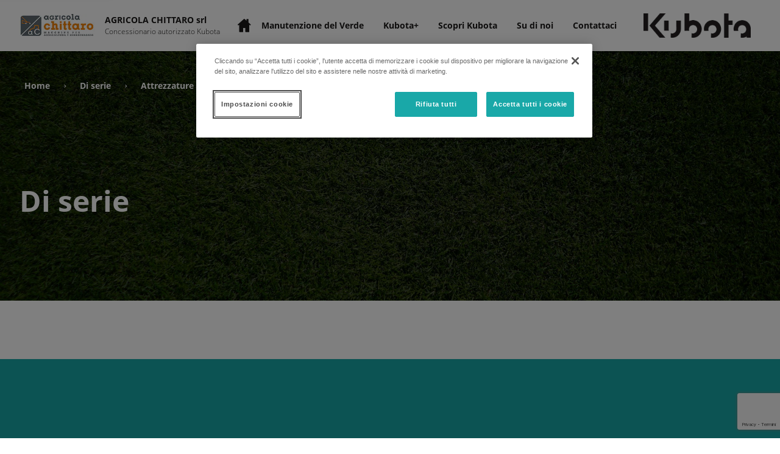

--- FILE ---
content_type: text/html; charset=utf-8
request_url: https://agricolachittaro.concessionariokubota.it/prodotti/di-serie-it/
body_size: 741003
content:
<!DOCTYPE html>

<!-- Built By PowerChord, Inc -->
<!-- https://www.powerchord.com/ -->
<html lang="it">
	<head>
	<!--- DataDog Loader --->
<script>
  (function(h,o,u,n,d) {
    h=h[d]=h[d]||{q:[],onReady:function(c){h.q.push(c)}}
    d=o.createElement(u);d.async=1;d.src=n
    n=o.getElementsByTagName(u)[0];n.parentNode.insertBefore(d,n)
  })(window,document,'script','https://www.datadoghq-browser-agent.com/us1/v6/datadog-logs.js','DD_LOGS')
</script>
<!--- DataDog Init --->
<script>

  window.DD_LOGS.onReady(function() {
    window.DD_LOGS.init({
      clientToken: 'pubd70868b07f686d67bc1b812b8b2fe84f',
      site: 'datadoghq.com',
      forwardErrorsToLogs: true,
      sessionSampleRate: 100,
    });

		try {
			window.DD_LOGS.setGlobalContext({
				environment: 'production',
				service: 'platform-renderer',
			});
		} catch (e) {
			console.error('Failed to set DD context', e);
		}
  })

</script>
<script>
	// GTM - Google Tag Manager
	window.pcBaseObj = {
		site: {
			organization: {
				ID: "5eab70e97681b0311f3d57d8",
				name: "AGRICOLA CHITTARO srl",
				trunkID: "5d8b766d29fd680008a739f0",
				type: "Dealer",
				ancestors: { "ID": "5eab70e37681b0311f3d57b7,5eab70dc7681b0311f3d57a4,5d8b766d29fd680008a739f0" },
				ancestorMap: [
					{
						ID: "5eab70e37681b0311f3d57b7",
						type: "Territory",
						name: "BORIS DARIN (IT)",
						externalID: "IT1001"
					},
					{
						ID: "5eab70dc7681b0311f3d57a4",
						type: "Country",
						name: "Kubota Italy",
						externalID: "KUB_IT"
					},
					{
						ID: "5d8b766d29fd680008a739f0",
						type: "Brand",
						name: "Kubota",
						externalID: "KUB"
					}
				],
				firstAncestorOfType: function(s) {
					var results = window.pcBaseObj.site.organization.ancestorMap.filter(function(ancestor) { return ancestor.type === s })
					if (results.length > 0) {
						return results[0];
					}
					return undefined
				},
				dealerEligibility: "Implements (Italy),Manutenzione del Verde"
			}
		}
	};

	window.dataLayer = window.dataLayer || [];

	window.dataLayer.push({
		environment: "production",
		
		status: "active",
		
		property: "dealer",
		
		pageName: "Di serie (it)",
		
		trunkID: "5d8b766d29fd680008a739f0",
		organization: {
			ID: "5eab70e97681b0311f3d57d8",
			name: "AGRICOLA CHITTARO srl",
			externalID: "C10205",
			type: "Dealer",
			eCommerce: "false".toLowerCase().trim() === "true" ? true : false,
			trunkID: "5d8b766d29fd680008a739f0",
			ancestors: { "ID": "5eab70e37681b0311f3d57b7,5eab70dc7681b0311f3d57a4,5d8b766d29fd680008a739f0" },
			ancestorMap: [
				
				
				{
					ID: "5eab70e37681b0311f3d57b7",
					type: "Territory",
					name: "BORIS DARIN (IT)",
					externalID: "IT1001"
				}
				
				,
				{
					ID: "5eab70dc7681b0311f3d57a4",
					type: "Country",
					name: "Kubota Italy",
					externalID: "KUB_IT"
				}
				
				,
				{
					ID: "5d8b766d29fd680008a739f0",
					type: "Brand",
					name: "Kubota",
					externalID: "KUB"
				}
				
			],
			dealerEligibility: "Implements (Italy),Manutenzione del Verde"
		},
		
	});
</script>
	
<script>
(function(w,d,s,l,i){w[l]=w[l]||[];w[l].push({'gtm.start':
new Date().getTime(),event:'gtm.js'});var f=d.getElementsByTagName(s)[0],
j=d.createElement(s),dl=l!='dataLayer'?'&l='+l:'';j.async=true;j.src=
'https://www.googletagmanager.com/gtm.js?id='+i+dl;f.parentNode.insertBefore(j,f);
})(window,document,'script','dataLayer','TM-WS5WRH6');
</script>

<script>
(function(w,d,s,l,i){w[l]=w[l]||[];w[l].push({'gtm.start':
new Date().getTime(),event:'gtm.js'});var f=d.getElementsByTagName(s)[0],
j=d.createElement(s),dl=l!='dataLayer'?'&l='+l:'';j.async=true;j.src=
'https://www.googletagmanager.com/gtm.js?id='+i+dl;f.parentNode.insertBefore(j,f);
})(window,document,'script','dataLayer','GTM-TSDQ6ZL');
</script>
<script type="application/ld+json">{
  "@context": "http://schema.org",
  "@type": "WebPage",
  "name": "Product Categories"
}</script><script type="application/ld+json">{
  "@context": "http://schema.org",
  "@type": "LocalBusiness",
  "name": "AGRICOLA CHITTARO srl",
  "image": "https://powerchord.imgix.net/KUB_IT/files/resource/5c98d1355bfcd70006925dca/d/2019/04/12/12.07.27_ffddf618-2fcb-4c37-876a-db0ca788d526.jpg?auto=format,compress",
  "address": {
    "@type": "PostalAddress",
    "streetAddress": "VIA TRIESTE, 24",
    "addressLocality": "VILLA VICENTINA (UD)",
    "addressRegion": "FRIULI",
    "postalCode": "33059",
    "addressCountry": "ITALIA"
  },
  "telephone": "0431 969111",
  "geo": {
    "@type": "GeoCoordinates",
    "latitude": 45.805923,
    "longitude": 13.399629
  },
  "openingHoursSpecification": [
    {
      "@type": "OpeningHoursSpecification",
      "dayOfWeek": [
        "monday"
      ],
      "opens": "08:00",
      "closes": "12:00"
    },
    {
      "@type": "OpeningHoursSpecification",
      "dayOfWeek": [
        "tuesday"
      ],
      "opens": "08:00",
      "closes": "12:00"
    },
    {
      "@type": "OpeningHoursSpecification",
      "dayOfWeek": [
        "wednesday"
      ],
      "opens": "08:00",
      "closes": "12:00"
    },
    {
      "@type": "OpeningHoursSpecification",
      "dayOfWeek": [
        "thursday"
      ],
      "opens": "08:00",
      "closes": "12:00"
    },
    {
      "@type": "OpeningHoursSpecification",
      "dayOfWeek": [
        "friday"
      ],
      "opens": "08:00",
      "closes": "12:00"
    },
    {
      "@type": "OpeningHoursSpecification",
      "dayOfWeek": [
        "saturday"
      ],
      "opens": "08:00",
      "closes": "12:00"
    }
  ]
}</script><meta content="width=device-width, initial-scale=1, minimum-scale=1" name="viewport"/><meta charset="UTF-8"/><meta content="Check out all of our Di serie for sale in VILLA VICENTINA (UD), FRIULI from AGRICOLA CHITTARO srl." name="description"><title>Di serie for Sale in VILLA VICENTINA (UD), FRIULI | AGRICOLA CHITTARO srl</title><!--- Global Dep: combobo --->

<script>
!function(t,e){"object"==typeof exports&&"object"==typeof module?module.exports=e():"function"==typeof define&&define.amd?define([],e):"object"==typeof exports?exports.Combobo=e():t.Combobo=e()}("undefined"!=typeof self?self:this,function(){return function(t){var e={};function n(r){if(e[r])return e[r].exports;var i=e[r]={i:r,l:!1,exports:{}};return t[r].call(i.exports,i,i.exports,n),i.l=!0,i.exports}return n.m=t,n.c=e,n.d=function(t,e,r){n.o(t,e)||Object.defineProperty(t,e,{configurable:!1,enumerable:!0,get:r})},n.n=function(t){var e=t&&t.__esModule?function(){return t.default}:function(){return t};return n.d(e,"a",e),e},n.o=function(t,e){return Object.prototype.hasOwnProperty.call(t,e)},n.p="",n(n.s=2)}([function(t,e){var n;n=function(){return this}();try{n=n||Function("return this")()||(0,eval)("this")}catch(t){"object"==typeof window&&(n=window)}t.exports=n},function(t,e,n){"use strict";t.exports=u;var r=n(3),i=n(4),o=Array.prototype;function u(t){if(!(this instanceof u))return new u(t);var e,n=i(t.className).split(/\s+/);for(this._elem=t,this.length=0,e=0;e<n.length;e+=1)n[e]&&o.push.call(this,n[e])}u.prototype.add=function(){var t,e;for(e=0;e<arguments.length;e+=1)t=""+arguments[e],r(this,t)>=0||o.push.call(this,t);return this._elem.className=this.toString(),this},u.prototype.remove=function(){var t,e,n;for(n=0;n<arguments.length;n+=1)e=""+arguments[n],(t=r(this,e))<0||o.splice.call(this,t,1);return this._elem.className=this.toString(),this},u.prototype.contains=function(t){return r(this,t+="")>=0},u.prototype.toggle=function(t,e){return t+="",!0===e?this.add(t):!1===e?this.remove(t):this[this.contains(t)?"remove":"add"](t)},u.prototype.toString=function(){return o.join.call(this," ")}},function(t,e,n){"use strict";var r=function(){function t(t,e){for(var n=0;n<e.length;n++){var r=e[n];r.enumerable=r.enumerable||!1,r.configurable=!0,"value"in r&&(r.writable=!0),Object.defineProperty(t,r.key,r)}}return function(e,n,r){return n&&t(e.prototype,n),r&&t(e,r),e}}(),i=w(n(1)),o=w(n(5)),u=w(n(6)),s=w(n(7)),a=w(n(8)),c=w(n(9)),f=w(n(10)),l=w(n(12)),h=w(n(14)),p=w(n(15)),d=w(n(17)),g=w(n(18)),y=w(n(19)),v=w(n(31)),m=w(n(32)),b=w(n(35));function w(t){return t&&t.__esModule?t:{default:t}}t.exports=function(){function t(e){var n=this;if(function(t,e){if(!(t instanceof e))throw new TypeError("Cannot call a class as a function")}(this,t),e=e||{},this.config=(0,m.default)(e),this.input=(0,p.default)(this.config.input),this.list=(0,p.default)(this.config.list),this.cachedOpts=this.currentOpts=(0,p.default)(this.config.options,!0,this.list),this.isOpen=!1,this.currentOption=null,this.selected=[],this.groups=[],this.isHovering=!1,this.config.groups){var r=(0,p.default)(this.config.groups,!0,this.list);this.groups=r.map(function(t){return{element:t,options:n.cachedOpts.filter(function(e){return t.contains(e)})}})}if(!this.input||!this.list)throw new Error("Unable to find required elements (list/input)");(0,y.default)(this.input,this.list,this.cachedOpts),this.config.useLiveRegion&&(this.liveRegion=new u.default({ariaLive:"assertive"})),this.initEvents()}return r(t,[{key:"initEvents",value:function(){var t=this;(0,o.default)(this),this.input.addEventListener("click",function(){t.openList().goTo(t.getOptIndex()||0)}),this.input.addEventListener("blur",function(){t.isHovering||t.closeList()}),this.input.addEventListener("focus",function(){t.selected.length&&(t.input.value=t.selected.length>=2?"":t.config.selectionValue(t.selected)),t.input.select()}),document.addEventListener("click",function(e){!(0,h.default)(e.target,[t.input,t.list],!0)&&t.isOpen&&t.closeList()}),this.optionEvents(),this.initKeys()}},{key:"getOptIndex",value:function(){return this.currentOption&&this.currentOpts.indexOf(this.currentOption)}},{key:"optionEvents",value:function(){var t=this;this.cachedOpts.forEach(function(e){e.addEventListener("click",function(){t.goTo(t.currentOpts.indexOf(e)).select()}),e.addEventListener("mouseover",function(){var n=t.currentOption;n&&(0,i.default)(n).remove(t.config.activeClass),(0,i.default)(e).add(t.config.activeClass),t.isHovering=!0}),e.addEventListener("mouseout",function(){(0,i.default)(e).remove(t.config.activeClass),t.isHovering=!1})})}},{key:"openList",value:function(){(0,i.default)(this.list).add(this.config.openClass),this.input.setAttribute("aria-expanded","true"),this.isOpen||this.announceCount(),this.isOpen=!0,this.emit("list:open");var t=(0,c.default)(this.list);if(!t.visible){var e="bottom"===t.position?0-(window.innerHeight-(this.input.clientHeight+this.list.clientHeight)):0;(0,s.default)({element:this.input,offset:e,bezier:[.19,1,.22,1],duration:100})}return this}},{key:"closeList",value:function(t,e){return(0,i.default)(this.list).remove(this.config.openClass),this.input.setAttribute("aria-expanded","false"),this.isOpen=!1,t&&this.input.focus(),!this.multiselect&&this.selected.length&&(this.input.value=this.config.selectionValue(this.selected)),e&&this.input.select(),this.emit("list:close"),this}},{key:"initKeys",value:function(){var t=this;l.default.down(this.input,[{keys:["up","down"],callback:function(e,n){if(t.isOpen)return-1===t.currentOpts.indexOf(t.currentOption)?t.goTo(0,!0):t.goTo("down"===n?"next":"prev",!0);var r=t.selected.length?t.currentOpts.indexOf(t.selected[t.selected.length-1]):0;t.goTo(r,!0).openList()},preventDefault:!0},{keys:["enter"],callback:function(e){t.isOpen&&(e.preventDefault(),e.stopPropagation(),t.select())}},{keys:["escape"],callback:function(e){t.isOpen&&(e.stopPropagation(),t.closeList(!0,!0))}},{keys:["backspace"],callback:function(){t.selected.length>=2&&(t.input.value="")}}]);var e=[9,13,27,16];l.default.up(this.input,function(n){var r=t.config.filter,i=t.cachedInputValue;e.indexOf(n.which)>-1||!r||(t.freshSelection?(t.clearFilters(),i&&i.trim()!==t.input.value.trim()&&(t.filter().openList(),t.freshSelection=!1)):t.filter().openList(),(0,g.default)(t.list,t.currentOpts,t.config.noResultsText))})}},{key:"clearFilters",value:function(){return this.cachedOpts.forEach(function(t){return t.style.display=""}),this.groups.forEach(function(t){return t.element.style.display=""}),this.currentOpts=this.cachedOpts,this}},{key:"filter",value:function(t){var e=this,n=this.config.filter,r=this.currentOpts;return this.currentOpts="function"==typeof n?n(this.input.value.trim(),this.cachedOpts):f.default[n](this.input.value.trim(),this.cachedOpts),this.currentOpts=this.currentOpts||[],this.updateOpts(),r.every(function(t){return e.currentOpts.indexOf(t)>-1})||t||this.announceCount(),this}},{key:"announceCount",value:function(){var t=this.config.announcement&&this.config.announcement.count;return t&&this.liveRegion&&this.liveRegion.announce(t(this.currentOpts.length),500),this}},{key:"updateOpts",value:function(){var t=this,e=this.config.optionValue;return this.cachedOpts.forEach(function(n){n.style.display=-1===t.currentOpts.indexOf(n)?"none":"",n.innerHTML="string"==typeof e?(0,v.default)(n,t.input,e):e(n)}),this.updateGroups(),this}},{key:"updateGroups",value:function(){return this.groups.forEach(function(t){var e=t.options.filter(function(t){return""===t.style.display});t.element.style.display=e.length?"":"none"}),this}},{key:"select",value:function(){var t=this,e=this.currentOption;if(e){!this.config.multiselect&&this.selected.length&&(0,i.default)(this.selected[0]).remove(this.config.selectedClass);var n=this.selected.indexOf(e),r=n>-1;return this.config.multiselect?r?this.selected.splice(n,1):this.selected.push(e):this.selected=this.config.allowEmpty&&r?[]:[e],this.cachedOpts.forEach(function(e){e.setAttribute("aria-selected",t.selected.indexOf(e)>-1?"true":"false")}),r?(e.classList.remove(this.config.selectedClass),this.emit("deselection",{text:this.input.value,option:e})):(e.classList.add(this.config.selectedClass),this.emit("selection",{text:this.input.value,option:e})),this.freshSelection=!0,this.input.value=this.selected.length?this.config.selectionValue(this.selected):"",this.cachedInputValue=this.input.value,this.filter(!0).clearFilters(),this.config.multiselect||(this.closeList(),this.input.select()),this}}},{key:"reset",value:function(){var t=this;return this.clearFilters(),this.input.value="",this.updateOpts(),this.input.removeAttribute("aria-activedescendant"),this.input.removeAttribute("data-active-option"),this.currentOption=null,this.selected=[],this.cachedOpts.forEach(function(e){(0,i.default)(e).remove(t.config.selectedClass),(0,i.default)(e).remove(t.config.activeClass),e.setAttribute("aria-selected","false")}),this}},{key:"goTo",value:function(t,e){var n=this;if("string"==typeof t){var r=this.getOptIndex();return this.goTo("next"===t?r+1:r-1,e)}var i=this.currentOpts[t],o=!1;if(!this.currentOpts[t])return 0===this.getOptIndex()&&(this.list.scrollTop=0),this;if(this.groups.length){var u=(0,d.default)(this.groups,i);o=u&&u!==this.currentGroup,this.currentGroup=u}return this.currentOption=i,this.pseudoFocus(o),this.currentOpts.forEach(function(t){t.classList.contains(n.config.activeClass)&&!(0,a.default)(n.list,t)&&(0,s.default)(t)}),this}},{key:"pseudoFocus",value:function(t){var e=this.currentOption,n=this.config.activeClass,r=this.input.getAttribute("data-active-option"),o=r&&document.getElementById(r);return o&&n&&(0,i.default)(o).remove(n),e&&(this.input.setAttribute("data-active-option",e.id),n&&(0,i.default)(e).add(n),this.liveRegion&&(0,b.default)(e,this.config,this.liveRegion.announce.bind(this.liveRegion),t,this.currentGroup&&this.currentGroup.element),this.input.setAttribute("aria-activedescendant",e.id),this.currentOption=e,this.emit("change")),this}}]),t}()},function(t,e){t.exports=function(t,e){if(t.indexOf)return t.indexOf(e);for(var n=0;n<t.length;++n)if(t[n]===e)return n;return-1}},function(t,e){(e=t.exports=function(t){return t.replace(/^\s*|\s*$/g,"")}).left=function(t){return t.replace(/^\s*/,"")},e.right=function(t){return t.replace(/\s*$/,"")}},function(t,e,n){function r(t){if(t)return function(t){for(var e in r.prototype)t[e]=r.prototype[e];return t}(t)}t.exports=r,r.prototype.on=r.prototype.addEventListener=function(t,e){return this._callbacks=this._callbacks||{},(this._callbacks["$"+t]=this._callbacks["$"+t]||[]).push(e),this},r.prototype.once=function(t,e){function n(){this.off(t,n),e.apply(this,arguments)}return n.fn=e,this.on(t,n),this},r.prototype.off=r.prototype.removeListener=r.prototype.removeAllListeners=r.prototype.removeEventListener=function(t,e){if(this._callbacks=this._callbacks||{},0==arguments.length)return this._callbacks={},this;var n,r=this._callbacks["$"+t];if(!r)return this;if(1==arguments.length)return delete this._callbacks["$"+t],this;for(var i=0;i<r.length;i++)if((n=r[i])===e||n.fn===e){r.splice(i,1);break}return this},r.prototype.emit=function(t){this._callbacks=this._callbacks||{};var e=[].slice.call(arguments,1),n=this._callbacks["$"+t];if(n)for(var r=0,i=(n=n.slice(0)).length;r<i;++r)n[r].apply(this,e);return this},r.prototype.listeners=function(t){return this._callbacks=this._callbacks||{},this._callbacks["$"+t]||[]},r.prototype.hasListeners=function(t){return!!this.listeners(t).length}},function(t,e,n){"use strict";function r(t){this.region=document.createElement("div"),this.options=t||{},this.configure(),document.body.appendChild(this.region)}r.prototype.configure=function(){var t=this.options,e=this.region;e.setAttribute("aria-live",t.ariaLive||"polite"),e.setAttribute("role",t.role||"log"),e.setAttribute("aria-relevant",t.ariaRelevant||"additions"),e.setAttribute("aria-atomic",t.ariaAtomic||"false"),this.region.style.position="absolute",this.region.style.width="1px",this.region.style.height="1px",this.region.style.marginTop="-1px",this.region.style.clip="rect(1px, 1px, 1px, 1px)",this.region.style.overflow="hidden"},r.prototype.announce=function(t,e){var n=document.createElement("div");n.innerHTML=t,this.region.appendChild(n),(e||void 0===e)&&setTimeout(function(){this.region.removeChild(n)}.bind(this),e||7e3)},t.exports=r},function(t,e,n){var r;r=function(){return function(t){function e(r){if(n[r])return n[r].exports;var i=n[r]={i:r,l:!1,exports:{}};return t[r].call(i.exports,i,i.exports,e),i.l=!0,i.exports}var n={};return e.m=t,e.c=n,e.i=function(t){return t},e.d=function(t,n,r){e.o(t,n)||Object.defineProperty(t,n,{configurable:!1,enumerable:!0,get:r})},e.n=function(t){var n=t&&t.__esModule?function(){return t.default}:function(){return t};return e.d(n,"a",n),n},e.o=function(t,e){return Object.prototype.hasOwnProperty.call(t,e)},e.p="",e(e.s=1)}([function(t,e,n){"use strict";function r(t){return t&&t.__esModule?t:{default:t}}function i(){}Object.defineProperty(e,"__esModule",{value:!0});var o=r(n(4)),u=r(n(7)),s=n(2),a=r(n(3)),c=[.19,1,.22,1];e.default=function(t){var e=arguments.length>1&&void 0!==arguments[1]?arguments[1]:100,n=0,r=void 0,f=void 0;if((0,s.isElement)(t))r=o.default.apply(void 0,c),f=i;else{if(!(0,s.isObject)(t))throw new TypeError("The first argument must be HTMLElement or Object.");if(!(0,s.isElement)(t.element))throw new TypeError("`element` must be HTMLElement.");n=(0,s.isNumeric)(t.offset)?t.offset:0,r=(0,s.isArray)(t.bezier)&&4===t.bezier.length?o.default.apply(void 0,function(t){if(Array.isArray(t)){for(var e=0,n=Array(t.length);e<t.length;e++)n[e]=t[e];return n}return Array.from(t)}(t.bezier)):o.default.apply(void 0,c),e=t.duration,f=(0,s.isFunction)(t.then)?t.then:i,t=t.element}(!(0,s.isNumeric)(e)||e<0)&&(e=100);var l=(0,a.default)(t),h=l.scrollTop,p=l.offsetTop,d=null,g=("BODY"===l.nodeName?t.getBoundingClientRect().top+(window.scrollY||window.pageYOffset||document.body.scrollTop)-p:t.offsetTop-p)-h+n;(0,u.default)(function t(n){null===d&&(d=n);var i=n-d,o=r(i/e)*g;l.scrollTop=Math.round(h+o),i<e?(0,u.default)(t):f()})}},function(t,e,n){"use strict";var r=function(t){return t&&t.__esModule?t:{default:t}}(n(0));t.exports=r.default},function(t,e,n){"use strict";function r(t){return Object.prototype.toString.call(t)}function i(t){return!isNaN(parseFloat(t))&&isFinite(t)}Object.defineProperty(e,"__esModule",{value:!0});var o="function"==typeof Symbol&&"symbol"==typeof Symbol.iterator?function(t){return typeof t}:function(t){return t&&"function"==typeof Symbol&&t.constructor===Symbol&&t!==Symbol.prototype?"symbol":typeof t};e.isObject=function(t){return"[object Object]"===r(t)},e.isArray=function(t){return null!=t&&"[object Array]"===r(t)},e.isNumeric=i,e.isPositive=function(t){return i(t)&&t>=0},e.isFunction=function(t){return null!=t&&"[object Function]"===r(t)},e.isElement=function(t){return"object"===o(window.HTMLElement)?t instanceof window.HTMLElement:!!t&&"object"===(void 0===t?"undefined":o(t))&&null!==t&&1===t.nodeType&&"string"==typeof t.nodeName}},function(t,e,n){"use strict";function r(t,e){return window.getComputedStyle(t,null).getPropertyValue(e)}function i(t){if(1===t.nodeType)return o.test(function(t){return r(t,"overflow")+r(t,"overflow-y")}(t))&&t.scrollHeight>t.clientHeight}Object.defineProperty(e,"__esModule",{value:!0});var o=/(auto|scroll)/;e.default=function(t){for(var e=function t(e){var n=arguments.length>1&&void 0!==arguments[1]?arguments[1]:[],r=e.parentNode;return null===r||"HTML"===r.nodeName?n:t(r,n.concat(r))}(t),n=document.body,r=0,o=e.length;r<o;r++)if(i(e[r])){n=e[r];break}return n}},function(t,e){function n(t,e){return 1-3*e+3*t}function r(t,e){return 3*e-6*t}function i(t){return 3*t}function o(t,e,o){return((n(e,o)*t+r(e,o))*t+i(e))*t}function u(t,e,o){return 3*n(e,o)*t*t+2*r(e,o)*t+i(e)}function s(t,e,n,r,i){var u,s,a=0;do{(u=o(s=e+(n-e)/2,r,i)-t)>0?n=s:e=s}while(Math.abs(u)>f&&++a<l);return s}function a(t,e,n,r){for(var i=0;i<c;++i){var s=u(e,n,r);if(0===s)return e;e-=(o(e,n,r)-t)/s}return e}var c=4,f=1e-7,l=10,h=11,p=1/(h-1),d="function"==typeof Float32Array;t.exports=function(t,e,n,r){function i(e){for(var r=0,i=1,o=h-1;i!==o&&c[i]<=e;++i)r+=p;var f=r+(e-c[--i])/(c[i+1]-c[i])*p,l=u(f,t,n);return l>=.001?a(e,f,t,n):0===l?f:s(e,r,r+p,t,n)}if(!(0<=t&&t<=1&&0<=n&&n<=1))throw new Error("bezier x values must be in [0, 1] range");var c=d?new Float32Array(h):new Array(h);if(t!==e||n!==r)for(var f=0;f<h;++f)c[f]=o(f*p,t,n);return function(u){return t===e&&n===r?u:0===u?0:1===u?1:o(i(u),e,r)}}},function(t,e,n){(function(e){(function(){var n,r,i,o,u,s;"undefined"!=typeof performance&&null!==performance&&performance.now?t.exports=function(){return performance.now()}:void 0!==e&&null!==e&&e.hrtime?(t.exports=function(){return(n()-u)/1e6},r=e.hrtime,o=(n=function(){var t;return 1e9*(t=r())[0]+t[1]})(),s=1e9*e.uptime(),u=o-s):Date.now?(t.exports=function(){return Date.now()-i},i=Date.now()):(t.exports=function(){return(new Date).getTime()-i},i=(new Date).getTime())}).call(this)}).call(e,n(6))},function(t,e){function n(){throw new Error("setTimeout has not been defined")}function r(){throw new Error("clearTimeout has not been defined")}function i(t){if(c===setTimeout)return setTimeout(t,0);if((c===n||!c)&&setTimeout)return c=setTimeout,setTimeout(t,0);try{return c(t,0)}catch(e){try{return c.call(null,t,0)}catch(e){return c.call(this,t,0)}}}function o(){d&&h&&(d=!1,h.length?p=h.concat(p):g=-1,p.length&&u())}function u(){if(!d){var t=i(o);d=!0;for(var e=p.length;e;){for(h=p,p=[];++g<e;)h&&h[g].run();g=-1,e=p.length}h=null,d=!1,function(t){if(f===clearTimeout)return clearTimeout(t);if((f===r||!f)&&clearTimeout)return f=clearTimeout,clearTimeout(t);try{f(t)}catch(e){try{return f.call(null,t)}catch(e){return f.call(this,t)}}}(t)}}function s(t,e){this.fun=t,this.array=e}function a(){}var c,f,l=t.exports={};!function(){try{c="function"==typeof setTimeout?setTimeout:n}catch(t){c=n}try{f="function"==typeof clearTimeout?clearTimeout:r}catch(t){f=r}}();var h,p=[],d=!1,g=-1;l.nextTick=function(t){var e=new Array(arguments.length-1);if(arguments.length>1)for(var n=1;n<arguments.length;n++)e[n-1]=arguments[n];p.push(new s(t,e)),1!==p.length||d||i(u)},s.prototype.run=function(){this.fun.apply(null,this.array)},l.title="browser",l.browser=!0,l.env={},l.argv=[],l.version="",l.versions={},l.on=a,l.addListener=a,l.once=a,l.off=a,l.removeListener=a,l.removeAllListeners=a,l.emit=a,l.binding=function(t){throw new Error("process.binding is not supported")},l.cwd=function(){return"/"},l.chdir=function(t){throw new Error("process.chdir is not supported")},l.umask=function(){return 0}},function(t,e,n){(function(e){for(var r=n(5),i="undefined"==typeof window?e:window,o=["moz","webkit"],u="AnimationFrame",s=i["request"+u],a=i["cancel"+u]||i["cancelRequest"+u],c=0;!s&&c<o.length;c++)s=i[o[c]+"Request"+u],a=i[o[c]+"Cancel"+u]||i[o[c]+"CancelRequest"+u];if(!s||!a){var f=0,l=0,h=[];s=function(t){if(0===h.length){var e=r(),n=Math.max(0,1e3/60-(e-f));f=n+e,setTimeout(function(){var t=h.slice(0);h.length=0;for(var e=0;e<t.length;e++)if(!t[e].cancelled)try{t[e].callback(f)}catch(t){setTimeout(function(){throw t},0)}},Math.round(n))}return h.push({handle:++l,callback:t,cancelled:!1}),l},a=function(t){for(var e=0;e<h.length;e++)h[e].handle===t&&(h[e].cancelled=!0)}}t.exports=function(t){return s.call(i,t)},t.exports.cancel=function(){a.apply(i,arguments)},t.exports.polyfill=function(){i.requestAnimationFrame=s,i.cancelAnimationFrame=a}}).call(e,n(8))},function(t,e){var n;n=function(){return this}();try{n=n||Function("return this")()||(0,eval)("this")}catch(t){"object"==typeof window&&(n=window)}t.exports=n}])},t.exports=r()},function(t,e,n){"use strict";t.exports=function(t,e){var n=t.clientHeight,r=e.clientHeight,i=t.scrollTop,o=e.offsetTop;return!(i>o)&&!(i+n-r<o)}},function(t,e,n){"use strict";t.exports=function(t){var e=window.innerHeight,n=t.getBoundingClientRect(),r=n.top<0,i=n.bottom>e,o=!r&&!i,u={visible:o};return o||(u.position=r?"top":"bottom"),u}},function(t,e,n){"use strict";var r,i=n(11),o=(r=i)&&r.__esModule?r:{default:r};t.exports={contains:function(t,e){return e.filter(function(e){return(0,o.default)(e).toLowerCase().indexOf(t.toLowerCase())>-1})},equals:function(t,e){return e.filter(function(e){return(0,o.default)(e).toLowerCase()===t.toLowerCase()})},"starts-with":function(t,e){return e.filter(function(e){return 0===(0,o.default)(e).toLowerCase().indexOf(t.toLowerCase())})}}},function(t,e,n){"use strict";t.exports=function(t){return t.getAttribute("data-value")||t.innerText}},function(t,e,n){"use strict";var r,i=n(13),o=(r=i)&&r.__esModule?r:{default:r};e.attach=function(t,e,n){if("function"==typeof n)return e.addEventListener(t,n);n&&n.length&&e.addEventListener(t,function(t){var e=o.default[t.which];n.forEach(function(n){n.keys.indexOf(e)>-1&&(n.preventDefault&&t.preventDefault(),n.callback(t,e))})})},e.up=function(t,n){return e.attach("keyup",t,n)},e.down=function(t,n){return e.attach("keydown",t,n)},e.press=function(t,n){return e.attach("keypress",t,n)}},function(t,e,n){"use strict";t.exports={8:"backspace",9:"tab",13:"enter",27:"escape",32:"space",37:"left",38:"up",39:"right",40:"down"}},function(t,e,n){"use strict";t.exports=function(t,e,n){if(e=e.length?e:[e],n&&e.indexOf(t)>-1)return!0;for(var r=t.parentNode;r&&"HTML"!==r.tagName;){if(e.indexOf(r)>-1)return!0;r=r.parentNode}return!1}},function(t,e,n){"use strict";var r,i=n(16),o=(r=i)&&r.__esModule?r:{default:r};t.exports=function(t,e,n){return n=n||document,"string"==typeof t?e?o.default.all(t,n):(0,o.default)(t,n):t}},function(t,e,n){"use strict";(t.exports=function(t,e){return(e=e||document).querySelector(t)}).all=function(t,e){return e=e||document,Array.prototype.slice.call(e.querySelectorAll(t))}},function(t,e,n){"use strict";t.exports=function(t,e){var n=t.filter(function(t){return t.options.indexOf(e)>-1});return n.length&&n[0]}},function(t,e,n){"use strict";var r,i=n(1),o=(r=i)&&r.__esModule?r:{default:r};t.exports=function(t,e,n){var r=t.querySelector(".combobo-no-results");!n||e.length||r?r&&e.length&&t.removeChild(r):(r=document.createElement("div"),(0,o.default)(r).add("combobo-no-results"),r.innerHTML=n,t.appendChild(r))}},function(t,e,n){"use strict";var r,i=n(20),o=(r=i)&&r.__esModule?r:{default:r};t.exports=function(t,e,n){e.id=e.id||(0,o.default)(),t.setAttribute("role","combobox"),e.setAttribute("role","listbox"),t.setAttribute("aria-owns",e.id),t.setAttribute("aria-autocomplete","list"),t.setAttribute("aria-expanded","false"),n.forEach(function(t){t.setAttribute("role","option"),t.id=t.id||(0,o.default)()})}},function(t,e,n){"use strict";var r,i=n(21),o=(r=i)&&r.__esModule?r:{default:r};t.exports=function t(e){e=e||8;var n=(0,o.default)(e);if(document.getElementById(n))return t(e);return n}},function(t,e,n){(function(r){var i=n(26);function o(t){i("string"==typeof t,"the list of characters must be a string!");var e=r.byteLength(t);return function(n){i("number"==typeof(n=n||10)&&n>=0,"the length of the random string must be a number!");for(var r="",o=0;o<n;o++)r+=t[Math.floor(e*Math.random())];return r}}(e=t.exports=o("ABCDEFGHIJKLMNOPQRSTUVWXYZabcdefghijklmnopqrstuvwxyz0123456789")).base62=e,e.base36=o("abcdefghijklmnopqrstuvwxyz0123456789"),e.base10=o("0123456789"),e.create=o}).call(e,n(22).Buffer)},function(t,e,n){"use strict";(function(t){var r=n(23),i=n(24),o=n(25);function u(){return a.TYPED_ARRAY_SUPPORT?2147483647:1073741823}function s(t,e){if(u()<e)throw new RangeError("Invalid typed array length");return a.TYPED_ARRAY_SUPPORT?(t=new Uint8Array(e)).__proto__=a.prototype:(null===t&&(t=new a(e)),t.length=e),t}function a(t,e,n){if(!(a.TYPED_ARRAY_SUPPORT||this instanceof a))return new a(t,e,n);if("number"==typeof t){if("string"==typeof e)throw new Error("If encoding is specified then the first argument must be a string");return l(this,t)}return c(this,t,e,n)}function c(t,e,n,r){if("number"==typeof e)throw new TypeError('"value" argument must not be a number');return"undefined"!=typeof ArrayBuffer&&e instanceof ArrayBuffer?function(t,e,n,r){if(e.byteLength,n<0||e.byteLength<n)throw new RangeError("'offset' is out of bounds");if(e.byteLength<n+(r||0))throw new RangeError("'length' is out of bounds");e=void 0===n&&void 0===r?new Uint8Array(e):void 0===r?new Uint8Array(e,n):new Uint8Array(e,n,r);a.TYPED_ARRAY_SUPPORT?(t=e).__proto__=a.prototype:t=h(t,e);return t}(t,e,n,r):"string"==typeof e?function(t,e,n){"string"==typeof n&&""!==n||(n="utf8");if(!a.isEncoding(n))throw new TypeError('"encoding" must be a valid string encoding');var r=0|d(e,n),i=(t=s(t,r)).write(e,n);i!==r&&(t=t.slice(0,i));return t}(t,e,n):function(t,e){if(a.isBuffer(e)){var n=0|p(e.length);return 0===(t=s(t,n)).length?t:(e.copy(t,0,0,n),t)}if(e){if("undefined"!=typeof ArrayBuffer&&e.buffer instanceof ArrayBuffer||"length"in e)return"number"!=typeof e.length||(r=e.length)!=r?s(t,0):h(t,e);if("Buffer"===e.type&&o(e.data))return h(t,e.data)}var r;throw new TypeError("First argument must be a string, Buffer, ArrayBuffer, Array, or array-like object.")}(t,e)}function f(t){if("number"!=typeof t)throw new TypeError('"size" argument must be a number');if(t<0)throw new RangeError('"size" argument must not be negative')}function l(t,e){if(f(e),t=s(t,e<0?0:0|p(e)),!a.TYPED_ARRAY_SUPPORT)for(var n=0;n<e;++n)t[n]=0;return t}function h(t,e){var n=e.length<0?0:0|p(e.length);t=s(t,n);for(var r=0;r<n;r+=1)t[r]=255&e[r];return t}function p(t){if(t>=u())throw new RangeError("Attempt to allocate Buffer larger than maximum size: 0x"+u().toString(16)+" bytes");return 0|t}function d(t,e){if(a.isBuffer(t))return t.length;if("undefined"!=typeof ArrayBuffer&&"function"==typeof ArrayBuffer.isView&&(ArrayBuffer.isView(t)||t instanceof ArrayBuffer))return t.byteLength;"string"!=typeof t&&(t=""+t);var n=t.length;if(0===n)return 0;for(var r=!1;;)switch(e){case"ascii":case"latin1":case"binary":return n;case"utf8":case"utf-8":case void 0:return N(t).length;case"ucs2":case"ucs-2":case"utf16le":case"utf-16le":return 2*n;case"hex":return n>>>1;case"base64":return F(t).length;default:if(r)return N(t).length;e=(""+e).toLowerCase(),r=!0}}function g(t,e,n){var r=t[e];t[e]=t[n],t[n]=r}function y(t,e,n,r,i){if(0===t.length)return-1;if("string"==typeof n?(r=n,n=0):n>2147483647?n=2147483647:n<-2147483648&&(n=-2147483648),n=+n,isNaN(n)&&(n=i?0:t.length-1),n<0&&(n=t.length+n),n>=t.length){if(i)return-1;n=t.length-1}else if(n<0){if(!i)return-1;n=0}if("string"==typeof e&&(e=a.from(e,r)),a.isBuffer(e))return 0===e.length?-1:v(t,e,n,r,i);if("number"==typeof e)return e&=255,a.TYPED_ARRAY_SUPPORT&&"function"==typeof Uint8Array.prototype.indexOf?i?Uint8Array.prototype.indexOf.call(t,e,n):Uint8Array.prototype.lastIndexOf.call(t,e,n):v(t,[e],n,r,i);throw new TypeError("val must be string, number or Buffer")}function v(t,e,n,r,i){var o,u=1,s=t.length,a=e.length;if(void 0!==r&&("ucs2"===(r=String(r).toLowerCase())||"ucs-2"===r||"utf16le"===r||"utf-16le"===r)){if(t.length<2||e.length<2)return-1;u=2,s/=2,a/=2,n/=2}function c(t,e){return 1===u?t[e]:t.readUInt16BE(e*u)}if(i){var f=-1;for(o=n;o<s;o++)if(c(t,o)===c(e,-1===f?0:o-f)){if(-1===f&&(f=o),o-f+1===a)return f*u}else-1!==f&&(o-=o-f),f=-1}else for(n+a>s&&(n=s-a),o=n;o>=0;o--){for(var l=!0,h=0;h<a;h++)if(c(t,o+h)!==c(e,h)){l=!1;break}if(l)return o}return-1}function m(t,e,n,r){n=Number(n)||0;var i=t.length-n;r?(r=Number(r))>i&&(r=i):r=i;var o=e.length;if(o%2!=0)throw new TypeError("Invalid hex string");r>o/2&&(r=o/2);for(var u=0;u<r;++u){var s=parseInt(e.substr(2*u,2),16);if(isNaN(s))return u;t[n+u]=s}return u}function b(t,e,n,r){return z(N(e,t.length-n),t,n,r)}function w(t,e,n,r){return z(function(t){for(var e=[],n=0;n<t.length;++n)e.push(255&t.charCodeAt(n));return e}(e),t,n,r)}function E(t,e,n,r){return w(t,e,n,r)}function A(t,e,n,r){return z(F(e),t,n,r)}function x(t,e,n,r){return z(function(t,e){for(var n,r,i,o=[],u=0;u<t.length&&!((e-=2)<0);++u)n=t.charCodeAt(u),r=n>>8,i=n%256,o.push(i),o.push(r);return o}(e,t.length-n),t,n,r)}function O(t,e,n){return 0===e&&n===t.length?r.fromByteArray(t):r.fromByteArray(t.slice(e,n))}function T(t,e,n){n=Math.min(t.length,n);for(var r=[],i=e;i<n;){var o,u,s,a,c=t[i],f=null,l=c>239?4:c>223?3:c>191?2:1;if(i+l<=n)switch(l){case 1:c<128&&(f=c);break;case 2:128==(192&(o=t[i+1]))&&(a=(31&c)<<6|63&o)>127&&(f=a);break;case 3:o=t[i+1],u=t[i+2],128==(192&o)&&128==(192&u)&&(a=(15&c)<<12|(63&o)<<6|63&u)>2047&&(a<55296||a>57343)&&(f=a);break;case 4:o=t[i+1],u=t[i+2],s=t[i+3],128==(192&o)&&128==(192&u)&&128==(192&s)&&(a=(15&c)<<18|(63&o)<<12|(63&u)<<6|63&s)>65535&&a<1114112&&(f=a)}null===f?(f=65533,l=1):f>65535&&(f-=65536,r.push(f>>>10&1023|55296),f=56320|1023&f),r.push(f),i+=l}return function(t){var e=t.length;if(e<=_)return String.fromCharCode.apply(String,t);var n="",r=0;for(;r<e;)n+=String.fromCharCode.apply(String,t.slice(r,r+=_));return n}(r)}e.Buffer=a,e.SlowBuffer=function(t){+t!=t&&(t=0);return a.alloc(+t)},e.INSPECT_MAX_BYTES=50,a.TYPED_ARRAY_SUPPORT=void 0!==t.TYPED_ARRAY_SUPPORT?t.TYPED_ARRAY_SUPPORT:function(){try{var t=new Uint8Array(1);return t.__proto__={__proto__:Uint8Array.prototype,foo:function(){return 42}},42===t.foo()&&"function"==typeof t.subarray&&0===t.subarray(1,1).byteLength}catch(t){return!1}}(),e.kMaxLength=u(),a.poolSize=8192,a._augment=function(t){return t.__proto__=a.prototype,t},a.from=function(t,e,n){return c(null,t,e,n)},a.TYPED_ARRAY_SUPPORT&&(a.prototype.__proto__=Uint8Array.prototype,a.__proto__=Uint8Array,"undefined"!=typeof Symbol&&Symbol.species&&a[Symbol.species]===a&&Object.defineProperty(a,Symbol.species,{value:null,configurable:!0})),a.alloc=function(t,e,n){return function(t,e,n,r){return f(e),e<=0?s(t,e):void 0!==n?"string"==typeof r?s(t,e).fill(n,r):s(t,e).fill(n):s(t,e)}(null,t,e,n)},a.allocUnsafe=function(t){return l(null,t)},a.allocUnsafeSlow=function(t){return l(null,t)},a.isBuffer=function(t){return!(null==t||!t._isBuffer)},a.compare=function(t,e){if(!a.isBuffer(t)||!a.isBuffer(e))throw new TypeError("Arguments must be Buffers");if(t===e)return 0;for(var n=t.length,r=e.length,i=0,o=Math.min(n,r);i<o;++i)if(t[i]!==e[i]){n=t[i],r=e[i];break}return n<r?-1:r<n?1:0},a.isEncoding=function(t){switch(String(t).toLowerCase()){case"hex":case"utf8":case"utf-8":case"ascii":case"latin1":case"binary":case"base64":case"ucs2":case"ucs-2":case"utf16le":case"utf-16le":return!0;default:return!1}},a.concat=function(t,e){if(!o(t))throw new TypeError('"list" argument must be an Array of Buffers');if(0===t.length)return a.alloc(0);var n;if(void 0===e)for(e=0,n=0;n<t.length;++n)e+=t[n].length;var r=a.allocUnsafe(e),i=0;for(n=0;n<t.length;++n){var u=t[n];if(!a.isBuffer(u))throw new TypeError('"list" argument must be an Array of Buffers');u.copy(r,i),i+=u.length}return r},a.byteLength=d,a.prototype._isBuffer=!0,a.prototype.swap16=function(){var t=this.length;if(t%2!=0)throw new RangeError("Buffer size must be a multiple of 16-bits");for(var e=0;e<t;e+=2)g(this,e,e+1);return this},a.prototype.swap32=function(){var t=this.length;if(t%4!=0)throw new RangeError("Buffer size must be a multiple of 32-bits");for(var e=0;e<t;e+=4)g(this,e,e+3),g(this,e+1,e+2);return this},a.prototype.swap64=function(){var t=this.length;if(t%8!=0)throw new RangeError("Buffer size must be a multiple of 64-bits");for(var e=0;e<t;e+=8)g(this,e,e+7),g(this,e+1,e+6),g(this,e+2,e+5),g(this,e+3,e+4);return this},a.prototype.toString=function(){var t=0|this.length;return 0===t?"":0===arguments.length?T(this,0,t):function(t,e,n){var r=!1;if((void 0===e||e<0)&&(e=0),e>this.length)return"";if((void 0===n||n>this.length)&&(n=this.length),n<=0)return"";if((n>>>=0)<=(e>>>=0))return"";for(t||(t="utf8");;)switch(t){case"hex":return P(this,e,n);case"utf8":case"utf-8":return T(this,e,n);case"ascii":return R(this,e,n);case"latin1":case"binary":return S(this,e,n);case"base64":return O(this,e,n);case"ucs2":case"ucs-2":case"utf16le":case"utf-16le":return k(this,e,n);default:if(r)throw new TypeError("Unknown encoding: "+t);t=(t+"").toLowerCase(),r=!0}}.apply(this,arguments)},a.prototype.equals=function(t){if(!a.isBuffer(t))throw new TypeError("Argument must be a Buffer");return this===t||0===a.compare(this,t)},a.prototype.inspect=function(){var t="",n=e.INSPECT_MAX_BYTES;return this.length>0&&(t=this.toString("hex",0,n).match(/.{2}/g).join(" "),this.length>n&&(t+=" ... ")),"<Buffer "+t+">"},a.prototype.compare=function(t,e,n,r,i){if(!a.isBuffer(t))throw new TypeError("Argument must be a Buffer");if(void 0===e&&(e=0),void 0===n&&(n=t?t.length:0),void 0===r&&(r=0),void 0===i&&(i=this.length),e<0||n>t.length||r<0||i>this.length)throw new RangeError("out of range index");if(r>=i&&e>=n)return 0;if(r>=i)return-1;if(e>=n)return 1;if(e>>>=0,n>>>=0,r>>>=0,i>>>=0,this===t)return 0;for(var o=i-r,u=n-e,s=Math.min(o,u),c=this.slice(r,i),f=t.slice(e,n),l=0;l<s;++l)if(c[l]!==f[l]){o=c[l],u=f[l];break}return o<u?-1:u<o?1:0},a.prototype.includes=function(t,e,n){return-1!==this.indexOf(t,e,n)},a.prototype.indexOf=function(t,e,n){return y(this,t,e,n,!0)},a.prototype.lastIndexOf=function(t,e,n){return y(this,t,e,n,!1)},a.prototype.write=function(t,e,n,r){if(void 0===e)r="utf8",n=this.length,e=0;else if(void 0===n&&"string"==typeof e)r=e,n=this.length,e=0;else{if(!isFinite(e))throw new Error("Buffer.write(string, encoding, offset[, length]) is no longer supported");e|=0,isFinite(n)?(n|=0,void 0===r&&(r="utf8")):(r=n,n=void 0)}var i=this.length-e;if((void 0===n||n>i)&&(n=i),t.length>0&&(n<0||e<0)||e>this.length)throw new RangeError("Attempt to write outside buffer bounds");r||(r="utf8");for(var o=!1;;)switch(r){case"hex":return m(this,t,e,n);case"utf8":case"utf-8":return b(this,t,e,n);case"ascii":return w(this,t,e,n);case"latin1":case"binary":return E(this,t,e,n);case"base64":return A(this,t,e,n);case"ucs2":case"ucs-2":case"utf16le":case"utf-16le":return x(this,t,e,n);default:if(o)throw new TypeError("Unknown encoding: "+r);r=(""+r).toLowerCase(),o=!0}},a.prototype.toJSON=function(){return{type:"Buffer",data:Array.prototype.slice.call(this._arr||this,0)}};var _=4096;function R(t,e,n){var r="";n=Math.min(t.length,n);for(var i=e;i<n;++i)r+=String.fromCharCode(127&t[i]);return r}function S(t,e,n){var r="";n=Math.min(t.length,n);for(var i=e;i<n;++i)r+=String.fromCharCode(t[i]);return r}function P(t,e,n){var r=t.length;(!e||e<0)&&(e=0),(!n||n<0||n>r)&&(n=r);for(var i="",o=e;o<n;++o)i+=Y(t[o]);return i}function k(t,e,n){for(var r=t.slice(e,n),i="",o=0;o<r.length;o+=2)i+=String.fromCharCode(r[o]+256*r[o+1]);return i}function L(t,e,n){if(t%1!=0||t<0)throw new RangeError("offset is not uint");if(t+e>n)throw new RangeError("Trying to access beyond buffer length")}function B(t,e,n,r,i,o){if(!a.isBuffer(t))throw new TypeError('"buffer" argument must be a Buffer instance');if(e>i||e<o)throw new RangeError('"value" argument is out of bounds');if(n+r>t.length)throw new RangeError("Index out of range")}function C(t,e,n,r){e<0&&(e=65535+e+1);for(var i=0,o=Math.min(t.length-n,2);i<o;++i)t[n+i]=(e&255<<8*(r?i:1-i))>>>8*(r?i:1-i)}function j(t,e,n,r){e<0&&(e=4294967295+e+1);for(var i=0,o=Math.min(t.length-n,4);i<o;++i)t[n+i]=e>>>8*(r?i:3-i)&255}function M(t,e,n,r,i,o){if(n+r>t.length)throw new RangeError("Index out of range");if(n<0)throw new RangeError("Index out of range")}function U(t,e,n,r,o){return o||M(t,0,n,4),i.write(t,e,n,r,23,4),n+4}function D(t,e,n,r,o){return o||M(t,0,n,8),i.write(t,e,n,r,52,8),n+8}a.prototype.slice=function(t,e){var n,r=this.length;if(t=~~t,e=void 0===e?r:~~e,t<0?(t+=r)<0&&(t=0):t>r&&(t=r),e<0?(e+=r)<0&&(e=0):e>r&&(e=r),e<t&&(e=t),a.TYPED_ARRAY_SUPPORT)(n=this.subarray(t,e)).__proto__=a.prototype;else{var i=e-t;n=new a(i,void 0);for(var o=0;o<i;++o)n[o]=this[o+t]}return n},a.prototype.readUIntLE=function(t,e,n){t|=0,e|=0,n||L(t,e,this.length);for(var r=this[t],i=1,o=0;++o<e&&(i*=256);)r+=this[t+o]*i;return r},a.prototype.readUIntBE=function(t,e,n){t|=0,e|=0,n||L(t,e,this.length);for(var r=this[t+--e],i=1;e>0&&(i*=256);)r+=this[t+--e]*i;return r},a.prototype.readUInt8=function(t,e){return e||L(t,1,this.length),this[t]},a.prototype.readUInt16LE=function(t,e){return e||L(t,2,this.length),this[t]|this[t+1]<<8},a.prototype.readUInt16BE=function(t,e){return e||L(t,2,this.length),this[t]<<8|this[t+1]},a.prototype.readUInt32LE=function(t,e){return e||L(t,4,this.length),(this[t]|this[t+1]<<8|this[t+2]<<16)+16777216*this[t+3]},a.prototype.readUInt32BE=function(t,e){return e||L(t,4,this.length),16777216*this[t]+(this[t+1]<<16|this[t+2]<<8|this[t+3])},a.prototype.readIntLE=function(t,e,n){t|=0,e|=0,n||L(t,e,this.length);for(var r=this[t],i=1,o=0;++o<e&&(i*=256);)r+=this[t+o]*i;return r>=(i*=128)&&(r-=Math.pow(2,8*e)),r},a.prototype.readIntBE=function(t,e,n){t|=0,e|=0,n||L(t,e,this.length);for(var r=e,i=1,o=this[t+--r];r>0&&(i*=256);)o+=this[t+--r]*i;return o>=(i*=128)&&(o-=Math.pow(2,8*e)),o},a.prototype.readInt8=function(t,e){return e||L(t,1,this.length),128&this[t]?-1*(255-this[t]+1):this[t]},a.prototype.readInt16LE=function(t,e){e||L(t,2,this.length);var n=this[t]|this[t+1]<<8;return 32768&n?4294901760|n:n},a.prototype.readInt16BE=function(t,e){e||L(t,2,this.length);var n=this[t+1]|this[t]<<8;return 32768&n?4294901760|n:n},a.prototype.readInt32LE=function(t,e){return e||L(t,4,this.length),this[t]|this[t+1]<<8|this[t+2]<<16|this[t+3]<<24},a.prototype.readInt32BE=function(t,e){return e||L(t,4,this.length),this[t]<<24|this[t+1]<<16|this[t+2]<<8|this[t+3]},a.prototype.readFloatLE=function(t,e){return e||L(t,4,this.length),i.read(this,t,!0,23,4)},a.prototype.readFloatBE=function(t,e){return e||L(t,4,this.length),i.read(this,t,!1,23,4)},a.prototype.readDoubleLE=function(t,e){return e||L(t,8,this.length),i.read(this,t,!0,52,8)},a.prototype.readDoubleBE=function(t,e){return e||L(t,8,this.length),i.read(this,t,!1,52,8)},a.prototype.writeUIntLE=function(t,e,n,r){(t=+t,e|=0,n|=0,r)||B(this,t,e,n,Math.pow(2,8*n)-1,0);var i=1,o=0;for(this[e]=255&t;++o<n&&(i*=256);)this[e+o]=t/i&255;return e+n},a.prototype.writeUIntBE=function(t,e,n,r){(t=+t,e|=0,n|=0,r)||B(this,t,e,n,Math.pow(2,8*n)-1,0);var i=n-1,o=1;for(this[e+i]=255&t;--i>=0&&(o*=256);)this[e+i]=t/o&255;return e+n},a.prototype.writeUInt8=function(t,e,n){return t=+t,e|=0,n||B(this,t,e,1,255,0),a.TYPED_ARRAY_SUPPORT||(t=Math.floor(t)),this[e]=255&t,e+1},a.prototype.writeUInt16LE=function(t,e,n){return t=+t,e|=0,n||B(this,t,e,2,65535,0),a.TYPED_ARRAY_SUPPORT?(this[e]=255&t,this[e+1]=t>>>8):C(this,t,e,!0),e+2},a.prototype.writeUInt16BE=function(t,e,n){return t=+t,e|=0,n||B(this,t,e,2,65535,0),a.TYPED_ARRAY_SUPPORT?(this[e]=t>>>8,this[e+1]=255&t):C(this,t,e,!1),e+2},a.prototype.writeUInt32LE=function(t,e,n){return t=+t,e|=0,n||B(this,t,e,4,4294967295,0),a.TYPED_ARRAY_SUPPORT?(this[e+3]=t>>>24,this[e+2]=t>>>16,this[e+1]=t>>>8,this[e]=255&t):j(this,t,e,!0),e+4},a.prototype.writeUInt32BE=function(t,e,n){return t=+t,e|=0,n||B(this,t,e,4,4294967295,0),a.TYPED_ARRAY_SUPPORT?(this[e]=t>>>24,this[e+1]=t>>>16,this[e+2]=t>>>8,this[e+3]=255&t):j(this,t,e,!1),e+4},a.prototype.writeIntLE=function(t,e,n,r){if(t=+t,e|=0,!r){var i=Math.pow(2,8*n-1);B(this,t,e,n,i-1,-i)}var o=0,u=1,s=0;for(this[e]=255&t;++o<n&&(u*=256);)t<0&&0===s&&0!==this[e+o-1]&&(s=1),this[e+o]=(t/u>>0)-s&255;return e+n},a.prototype.writeIntBE=function(t,e,n,r){if(t=+t,e|=0,!r){var i=Math.pow(2,8*n-1);B(this,t,e,n,i-1,-i)}var o=n-1,u=1,s=0;for(this[e+o]=255&t;--o>=0&&(u*=256);)t<0&&0===s&&0!==this[e+o+1]&&(s=1),this[e+o]=(t/u>>0)-s&255;return e+n},a.prototype.writeInt8=function(t,e,n){return t=+t,e|=0,n||B(this,t,e,1,127,-128),a.TYPED_ARRAY_SUPPORT||(t=Math.floor(t)),t<0&&(t=255+t+1),this[e]=255&t,e+1},a.prototype.writeInt16LE=function(t,e,n){return t=+t,e|=0,n||B(this,t,e,2,32767,-32768),a.TYPED_ARRAY_SUPPORT?(this[e]=255&t,this[e+1]=t>>>8):C(this,t,e,!0),e+2},a.prototype.writeInt16BE=function(t,e,n){return t=+t,e|=0,n||B(this,t,e,2,32767,-32768),a.TYPED_ARRAY_SUPPORT?(this[e]=t>>>8,this[e+1]=255&t):C(this,t,e,!1),e+2},a.prototype.writeInt32LE=function(t,e,n){return t=+t,e|=0,n||B(this,t,e,4,2147483647,-2147483648),a.TYPED_ARRAY_SUPPORT?(this[e]=255&t,this[e+1]=t>>>8,this[e+2]=t>>>16,this[e+3]=t>>>24):j(this,t,e,!0),e+4},a.prototype.writeInt32BE=function(t,e,n){return t=+t,e|=0,n||B(this,t,e,4,2147483647,-2147483648),t<0&&(t=4294967295+t+1),a.TYPED_ARRAY_SUPPORT?(this[e]=t>>>24,this[e+1]=t>>>16,this[e+2]=t>>>8,this[e+3]=255&t):j(this,t,e,!1),e+4},a.prototype.writeFloatLE=function(t,e,n){return U(this,t,e,!0,n)},a.prototype.writeFloatBE=function(t,e,n){return U(this,t,e,!1,n)},a.prototype.writeDoubleLE=function(t,e,n){return D(this,t,e,!0,n)},a.prototype.writeDoubleBE=function(t,e,n){return D(this,t,e,!1,n)},a.prototype.copy=function(t,e,n,r){if(n||(n=0),r||0===r||(r=this.length),e>=t.length&&(e=t.length),e||(e=0),r>0&&r<n&&(r=n),r===n)return 0;if(0===t.length||0===this.length)return 0;if(e<0)throw new RangeError("targetStart out of bounds");if(n<0||n>=this.length)throw new RangeError("sourceStart out of bounds");if(r<0)throw new RangeError("sourceEnd out of bounds");r>this.length&&(r=this.length),t.length-e<r-n&&(r=t.length-e+n);var i,o=r-n;if(this===t&&n<e&&e<r)for(i=o-1;i>=0;--i)t[i+e]=this[i+n];else if(o<1e3||!a.TYPED_ARRAY_SUPPORT)for(i=0;i<o;++i)t[i+e]=this[i+n];else Uint8Array.prototype.set.call(t,this.subarray(n,n+o),e);return o},a.prototype.fill=function(t,e,n,r){if("string"==typeof t){if("string"==typeof e?(r=e,e=0,n=this.length):"string"==typeof n&&(r=n,n=this.length),1===t.length){var i=t.charCodeAt(0);i<256&&(t=i)}if(void 0!==r&&"string"!=typeof r)throw new TypeError("encoding must be a string");if("string"==typeof r&&!a.isEncoding(r))throw new TypeError("Unknown encoding: "+r)}else"number"==typeof t&&(t&=255);if(e<0||this.length<e||this.length<n)throw new RangeError("Out of range index");if(n<=e)return this;var o;if(e>>>=0,n=void 0===n?this.length:n>>>0,t||(t=0),"number"==typeof t)for(o=e;o<n;++o)this[o]=t;else{var u=a.isBuffer(t)?t:N(new a(t,r).toString()),s=u.length;for(o=0;o<n-e;++o)this[o+e]=u[o%s]}return this};var I=/[^+\/0-9A-Za-z-_]/g;function Y(t){return t<16?"0"+t.toString(16):t.toString(16)}function N(t,e){var n;e=e||1/0;for(var r=t.length,i=null,o=[],u=0;u<r;++u){if((n=t.charCodeAt(u))>55295&&n<57344){if(!i){if(n>56319){(e-=3)>-1&&o.push(239,191,189);continue}if(u+1===r){(e-=3)>-1&&o.push(239,191,189);continue}i=n;continue}if(n<56320){(e-=3)>-1&&o.push(239,191,189),i=n;continue}n=65536+(i-55296<<10|n-56320)}else i&&(e-=3)>-1&&o.push(239,191,189);if(i=null,n<128){if((e-=1)<0)break;o.push(n)}else if(n<2048){if((e-=2)<0)break;o.push(n>>6|192,63&n|128)}else if(n<65536){if((e-=3)<0)break;o.push(n>>12|224,n>>6&63|128,63&n|128)}else{if(!(n<1114112))throw new Error("Invalid code point");if((e-=4)<0)break;o.push(n>>18|240,n>>12&63|128,n>>6&63|128,63&n|128)}}return o}function F(t){return r.toByteArray(function(t){if((t=function(t){return t.trim?t.trim():t.replace(/^\s+|\s+$/g,"")}(t).replace(I,"")).length<2)return"";for(;t.length%4!=0;)t+="=";return t}(t))}function z(t,e,n,r){for(var i=0;i<r&&!(i+n>=e.length||i>=t.length);++i)e[i+n]=t[i];return i}}).call(e,n(0))},function(t,e,n){"use strict";e.byteLength=function(t){return 3*t.length/4-c(t)},e.toByteArray=function(t){var e,n,r,u,s,a=t.length;u=c(t),s=new o(3*a/4-u),n=u>0?a-4:a;var f=0;for(e=0;e<n;e+=4)r=i[t.charCodeAt(e)]<<18|i[t.charCodeAt(e+1)]<<12|i[t.charCodeAt(e+2)]<<6|i[t.charCodeAt(e+3)],s[f++]=r>>16&255,s[f++]=r>>8&255,s[f++]=255&r;2===u?(r=i[t.charCodeAt(e)]<<2|i[t.charCodeAt(e+1)]>>4,s[f++]=255&r):1===u&&(r=i[t.charCodeAt(e)]<<10|i[t.charCodeAt(e+1)]<<4|i[t.charCodeAt(e+2)]>>2,s[f++]=r>>8&255,s[f++]=255&r);return s},e.fromByteArray=function(t){for(var e,n=t.length,i=n%3,o="",u=[],s=0,a=n-i;s<a;s+=16383)u.push(f(t,s,s+16383>a?a:s+16383));1===i?(e=t[n-1],o+=r[e>>2],o+=r[e<<4&63],o+="=="):2===i&&(e=(t[n-2]<<8)+t[n-1],o+=r[e>>10],o+=r[e>>4&63],o+=r[e<<2&63],o+="=");return u.push(o),u.join("")};for(var r=[],i=[],o="undefined"!=typeof Uint8Array?Uint8Array:Array,u="ABCDEFGHIJKLMNOPQRSTUVWXYZabcdefghijklmnopqrstuvwxyz0123456789+/",s=0,a=u.length;s<a;++s)r[s]=u[s],i[u.charCodeAt(s)]=s;function c(t){var e=t.length;if(e%4>0)throw new Error("Invalid string. Length must be a multiple of 4");return"="===t[e-2]?2:"="===t[e-1]?1:0}function f(t,e,n){for(var i,o,u=[],s=e;s<n;s+=3)i=(t[s]<<16&16711680)+(t[s+1]<<8&65280)+(255&t[s+2]),u.push(r[(o=i)>>18&63]+r[o>>12&63]+r[o>>6&63]+r[63&o]);return u.join("")}i["-".charCodeAt(0)]=62,i["_".charCodeAt(0)]=63},function(t,e){e.read=function(t,e,n,r,i){var o,u,s=8*i-r-1,a=(1<<s)-1,c=a>>1,f=-7,l=n?i-1:0,h=n?-1:1,p=t[e+l];for(l+=h,o=p&(1<<-f)-1,p>>=-f,f+=s;f>0;o=256*o+t[e+l],l+=h,f-=8);for(u=o&(1<<-f)-1,o>>=-f,f+=r;f>0;u=256*u+t[e+l],l+=h,f-=8);if(0===o)o=1-c;else{if(o===a)return u?NaN:1/0*(p?-1:1);u+=Math.pow(2,r),o-=c}return(p?-1:1)*u*Math.pow(2,o-r)},e.write=function(t,e,n,r,i,o){var u,s,a,c=8*o-i-1,f=(1<<c)-1,l=f>>1,h=23===i?Math.pow(2,-24)-Math.pow(2,-77):0,p=r?0:o-1,d=r?1:-1,g=e<0||0===e&&1/e<0?1:0;for(e=Math.abs(e),isNaN(e)||e===1/0?(s=isNaN(e)?1:0,u=f):(u=Math.floor(Math.log(e)/Math.LN2),e*(a=Math.pow(2,-u))<1&&(u--,a*=2),(e+=u+l>=1?h/a:h*Math.pow(2,1-l))*a>=2&&(u++,a/=2),u+l>=f?(s=0,u=f):u+l>=1?(s=(e*a-1)*Math.pow(2,i),u+=l):(s=e*Math.pow(2,l-1)*Math.pow(2,i),u=0));i>=8;t[n+p]=255&s,p+=d,s/=256,i-=8);for(u=u<<i|s,c+=i;c>0;t[n+p]=255&u,p+=d,u/=256,c-=8);t[n+p-d]|=128*g}},function(t,e){var n={}.toString;t.exports=Array.isArray||function(t){return"[object Array]"==n.call(t)}},function(t,e,n){"use strict";(function(e){function r(t,e){if(t===e)return 0;for(var n=t.length,r=e.length,i=0,o=Math.min(n,r);i<o;++i)if(t[i]!==e[i]){n=t[i],r=e[i];break}return n<r?-1:r<n?1:0}function i(t){return e.Buffer&&"function"==typeof e.Buffer.isBuffer?e.Buffer.isBuffer(t):!(null==t||!t._isBuffer)}var o=n(27),u=Object.prototype.hasOwnProperty,s=Array.prototype.slice,a="foo"===function(){}.name;function c(t){return Object.prototype.toString.call(t)}function f(t){return!i(t)&&("function"==typeof e.ArrayBuffer&&("function"==typeof ArrayBuffer.isView?ArrayBuffer.isView(t):!!t&&(t instanceof DataView||!!(t.buffer&&t.buffer instanceof ArrayBuffer))))}var l=t.exports=v,h=/\s*function\s+([^\(\s]*)\s*/;function p(t){if(o.isFunction(t)){if(a)return t.name;var e=t.toString().match(h);return e&&e[1]}}function d(t,e){return"string"==typeof t?t.length<e?t:t.slice(0,e):t}function g(t){if(a||!o.isFunction(t))return o.inspect(t);var e=p(t);return"[Function"+(e?": "+e:"")+"]"}function y(t,e,n,r,i){throw new l.AssertionError({message:n,actual:t,expected:e,operator:r,stackStartFunction:i})}function v(t,e){t||y(t,!0,e,"==",l.ok)}function m(t,e,n,u){if(t===e)return!0;if(i(t)&&i(e))return 0===r(t,e);if(o.isDate(t)&&o.isDate(e))return t.getTime()===e.getTime();if(o.isRegExp(t)&&o.isRegExp(e))return t.source===e.source&&t.global===e.global&&t.multiline===e.multiline&&t.lastIndex===e.lastIndex&&t.ignoreCase===e.ignoreCase;if(null!==t&&"object"==typeof t||null!==e&&"object"==typeof e){if(f(t)&&f(e)&&c(t)===c(e)&&!(t instanceof Float32Array||t instanceof Float64Array))return 0===r(new Uint8Array(t.buffer),new Uint8Array(e.buffer));if(i(t)!==i(e))return!1;var a=(u=u||{actual:[],expected:[]}).actual.indexOf(t);return-1!==a&&a===u.expected.indexOf(e)||(u.actual.push(t),u.expected.push(e),function(t,e,n,r){if(null===t||void 0===t||null===e||void 0===e)return!1;if(o.isPrimitive(t)||o.isPrimitive(e))return t===e;if(n&&Object.getPrototypeOf(t)!==Object.getPrototypeOf(e))return!1;var i=b(t),u=b(e);if(i&&!u||!i&&u)return!1;if(i)return t=s.call(t),e=s.call(e),m(t,e,n);var a,c,f=A(t),l=A(e);if(f.length!==l.length)return!1;for(f.sort(),l.sort(),c=f.length-1;c>=0;c--)if(f[c]!==l[c])return!1;for(c=f.length-1;c>=0;c--)if(a=f[c],!m(t[a],e[a],n,r))return!1;return!0}(t,e,n,u))}return n?t===e:t==e}function b(t){return"[object Arguments]"==Object.prototype.toString.call(t)}function w(t,e){if(!t||!e)return!1;if("[object RegExp]"==Object.prototype.toString.call(e))return e.test(t);try{if(t instanceof e)return!0}catch(t){}return!Error.isPrototypeOf(e)&&!0===e.call({},t)}function E(t,e,n,r){var i;if("function"!=typeof e)throw new TypeError('"block" argument must be a function');"string"==typeof n&&(r=n,n=null),i=function(t){var e;try{t()}catch(t){e=t}return e}(e),r=(n&&n.name?" ("+n.name+").":".")+(r?" "+r:"."),t&&!i&&y(i,n,"Missing expected exception"+r);var u="string"==typeof r,s=!t&&o.isError(i),a=!t&&i&&!n;if((s&&u&&w(i,n)||a)&&y(i,n,"Got unwanted exception"+r),t&&i&&n&&!w(i,n)||!t&&i)throw i}l.AssertionError=function(t){var e;this.name="AssertionError",this.actual=t.actual,this.expected=t.expected,this.operator=t.operator,t.message?(this.message=t.message,this.generatedMessage=!1):(this.message=d(g((e=this).actual),128)+" "+e.operator+" "+d(g(e.expected),128),this.generatedMessage=!0);var n=t.stackStartFunction||y;if(Error.captureStackTrace)Error.captureStackTrace(this,n);else{var r=new Error;if(r.stack){var i=r.stack,o=p(n),u=i.indexOf("\n"+o);if(u>=0){var s=i.indexOf("\n",u+1);i=i.substring(s+1)}this.stack=i}}},o.inherits(l.AssertionError,Error),l.fail=y,l.ok=v,l.equal=function(t,e,n){t!=e&&y(t,e,n,"==",l.equal)},l.notEqual=function(t,e,n){t==e&&y(t,e,n,"!=",l.notEqual)},l.deepEqual=function(t,e,n){m(t,e,!1)||y(t,e,n,"deepEqual",l.deepEqual)},l.deepStrictEqual=function(t,e,n){m(t,e,!0)||y(t,e,n,"deepStrictEqual",l.deepStrictEqual)},l.notDeepEqual=function(t,e,n){m(t,e,!1)&&y(t,e,n,"notDeepEqual",l.notDeepEqual)},l.notDeepStrictEqual=function t(e,n,r){m(e,n,!0)&&y(e,n,r,"notDeepStrictEqual",t)},l.strictEqual=function(t,e,n){t!==e&&y(t,e,n,"===",l.strictEqual)},l.notStrictEqual=function(t,e,n){t===e&&y(t,e,n,"!==",l.notStrictEqual)},l.throws=function(t,e,n){E(!0,t,e,n)},l.doesNotThrow=function(t,e,n){E(!1,t,e,n)},l.ifError=function(t){if(t)throw t};var A=Object.keys||function(t){var e=[];for(var n in t)u.call(t,n)&&e.push(n);return e}}).call(e,n(0))},function(t,e,n){(function(t,r){var i=/%[sdj%]/g;e.format=function(t){if(!v(t)){for(var e=[],n=0;n<arguments.length;n++)e.push(s(arguments[n]));return e.join(" ")}n=1;for(var r=arguments,o=r.length,u=String(t).replace(i,function(t){if("%%"===t)return"%";if(n>=o)return t;switch(t){case"%s":return String(r[n++]);case"%d":return Number(r[n++]);case"%j":try{return JSON.stringify(r[n++])}catch(t){return"[Circular]"}default:return t}}),a=r[n];n<o;a=r[++n])g(a)||!w(a)?u+=" "+a:u+=" "+s(a);return u},e.deprecate=function(n,i){if(m(t.process))return function(){return e.deprecate(n,i).apply(this,arguments)};if(!0===r.noDeprecation)return n;var o=!1;return function(){if(!o){if(r.throwDeprecation)throw new Error(i);r.traceDeprecation?console.trace(i):console.error(i),o=!0}return n.apply(this,arguments)}};var o,u={};function s(t,n){var r={seen:[],stylize:c};return arguments.length>=3&&(r.depth=arguments[2]),arguments.length>=4&&(r.colors=arguments[3]),d(n)?r.showHidden=n:n&&e._extend(r,n),m(r.showHidden)&&(r.showHidden=!1),m(r.depth)&&(r.depth=2),m(r.colors)&&(r.colors=!1),m(r.customInspect)&&(r.customInspect=!0),r.colors&&(r.stylize=a),f(r,t,r.depth)}function a(t,e){var n=s.styles[e];return n?"["+s.colors[n][0]+"m"+t+"["+s.colors[n][1]+"m":t}function c(t,e){return t}function f(t,n,r){if(t.customInspect&&n&&x(n.inspect)&&n.inspect!==e.inspect&&(!n.constructor||n.constructor.prototype!==n)){var i=n.inspect(r,t);return v(i)||(i=f(t,i,r)),i}var o=function(t,e){if(m(e))return t.stylize("undefined","undefined");if(v(e)){var n="'"+JSON.stringify(e).replace(/^"|"$/g,"").replace(/'/g,"\\'").replace(/\\"/g,'"')+"'";return t.stylize(n,"string")}if(y(e))return t.stylize(""+e,"number");if(d(e))return t.stylize(""+e,"boolean");if(g(e))return t.stylize("null","null")}(t,n);if(o)return o;var u=Object.keys(n),s=function(t){var e={};return t.forEach(function(t,n){e[t]=!0}),e}(u);if(t.showHidden&&(u=Object.getOwnPropertyNames(n)),A(n)&&(u.indexOf("message")>=0||u.indexOf("description")>=0))return l(n);if(0===u.length){if(x(n)){var a=n.name?": "+n.name:"";return t.stylize("[Function"+a+"]","special")}if(b(n))return t.stylize(RegExp.prototype.toString.call(n),"regexp");if(E(n))return t.stylize(Date.prototype.toString.call(n),"date");if(A(n))return l(n)}var c,w="",O=!1,T=["{","}"];(p(n)&&(O=!0,T=["[","]"]),x(n))&&(w=" [Function"+(n.name?": "+n.name:"")+"]");return b(n)&&(w=" "+RegExp.prototype.toString.call(n)),E(n)&&(w=" "+Date.prototype.toUTCString.call(n)),A(n)&&(w=" "+l(n)),0!==u.length||O&&0!=n.length?r<0?b(n)?t.stylize(RegExp.prototype.toString.call(n),"regexp"):t.stylize("[Object]","special"):(t.seen.push(n),c=O?function(t,e,n,r,i){for(var o=[],u=0,s=e.length;u<s;++u)R(e,String(u))?o.push(h(t,e,n,r,String(u),!0)):o.push("");return i.forEach(function(i){i.match(/^\d+$/)||o.push(h(t,e,n,r,i,!0))}),o}(t,n,r,s,u):u.map(function(e){return h(t,n,r,s,e,O)}),t.seen.pop(),function(t,e,n){if(t.reduce(function(t,e){return 0,e.indexOf("\n")>=0&&0,t+e.replace(/\u001b\[\d\d?m/g,"").length+1},0)>60)return n[0]+(""===e?"":e+"\n ")+" "+t.join(",\n  ")+" "+n[1];return n[0]+e+" "+t.join(", ")+" "+n[1]}(c,w,T)):T[0]+w+T[1]}function l(t){return"["+Error.prototype.toString.call(t)+"]"}function h(t,e,n,r,i,o){var u,s,a;if((a=Object.getOwnPropertyDescriptor(e,i)||{value:e[i]}).get?s=a.set?t.stylize("[Getter/Setter]","special"):t.stylize("[Getter]","special"):a.set&&(s=t.stylize("[Setter]","special")),R(r,i)||(u="["+i+"]"),s||(t.seen.indexOf(a.value)<0?(s=g(n)?f(t,a.value,null):f(t,a.value,n-1)).indexOf("\n")>-1&&(s=o?s.split("\n").map(function(t){return"  "+t}).join("\n").substr(2):"\n"+s.split("\n").map(function(t){return"   "+t}).join("\n")):s=t.stylize("[Circular]","special")),m(u)){if(o&&i.match(/^\d+$/))return s;(u=JSON.stringify(""+i)).match(/^"([a-zA-Z_][a-zA-Z_0-9]*)"$/)?(u=u.substr(1,u.length-2),u=t.stylize(u,"name")):(u=u.replace(/'/g,"\\'").replace(/\\"/g,'"').replace(/(^"|"$)/g,"'"),u=t.stylize(u,"string"))}return u+": "+s}function p(t){return Array.isArray(t)}function d(t){return"boolean"==typeof t}function g(t){return null===t}function y(t){return"number"==typeof t}function v(t){return"string"==typeof t}function m(t){return void 0===t}function b(t){return w(t)&&"[object RegExp]"===O(t)}function w(t){return"object"==typeof t&&null!==t}function E(t){return w(t)&&"[object Date]"===O(t)}function A(t){return w(t)&&("[object Error]"===O(t)||t instanceof Error)}function x(t){return"function"==typeof t}function O(t){return Object.prototype.toString.call(t)}function T(t){return t<10?"0"+t.toString(10):t.toString(10)}e.debuglog=function(t){if(m(o)&&(o=Object({NODE_ENV:"production"}).NODE_DEBUG||""),t=t.toUpperCase(),!u[t])if(new RegExp("\\b"+t+"\\b","i").test(o)){var n=r.pid;u[t]=function(){var r=e.format.apply(e,arguments);console.error("%s %d: %s",t,n,r)}}else u[t]=function(){};return u[t]},e.inspect=s,s.colors={bold:[1,22],italic:[3,23],underline:[4,24],inverse:[7,27],white:[37,39],grey:[90,39],black:[30,39],blue:[34,39],cyan:[36,39],green:[32,39],magenta:[35,39],red:[31,39],yellow:[33,39]},s.styles={special:"cyan",number:"yellow",boolean:"yellow",undefined:"grey",null:"bold",string:"green",date:"magenta",regexp:"red"},e.isArray=p,e.isBoolean=d,e.isNull=g,e.isNullOrUndefined=function(t){return null==t},e.isNumber=y,e.isString=v,e.isSymbol=function(t){return"symbol"==typeof t},e.isUndefined=m,e.isRegExp=b,e.isObject=w,e.isDate=E,e.isError=A,e.isFunction=x,e.isPrimitive=function(t){return null===t||"boolean"==typeof t||"number"==typeof t||"string"==typeof t||"symbol"==typeof t||void 0===t},e.isBuffer=n(29);var _=["Jan","Feb","Mar","Apr","May","Jun","Jul","Aug","Sep","Oct","Nov","Dec"];function R(t,e){return Object.prototype.hasOwnProperty.call(t,e)}e.log=function(){var t,n;console.log("%s - %s",(t=new Date,n=[T(t.getHours()),T(t.getMinutes()),T(t.getSeconds())].join(":"),[t.getDate(),_[t.getMonth()],n].join(" ")),e.format.apply(e,arguments))},e.inherits=n(30),e._extend=function(t,e){if(!e||!w(e))return t;for(var n=Object.keys(e),r=n.length;r--;)t[n[r]]=e[n[r]];return t}}).call(e,n(0),n(28))},function(t,e){var n,r,i=t.exports={};function o(){throw new Error("setTimeout has not been defined")}function u(){throw new Error("clearTimeout has not been defined")}function s(t){if(n===setTimeout)return setTimeout(t,0);if((n===o||!n)&&setTimeout)return n=setTimeout,setTimeout(t,0);try{return n(t,0)}catch(e){try{return n.call(null,t,0)}catch(e){return n.call(this,t,0)}}}!function(){try{n="function"==typeof setTimeout?setTimeout:o}catch(t){n=o}try{r="function"==typeof clearTimeout?clearTimeout:u}catch(t){r=u}}();var a,c=[],f=!1,l=-1;function h(){f&&a&&(f=!1,a.length?c=a.concat(c):l=-1,c.length&&p())}function p(){if(!f){var t=s(h);f=!0;for(var e=c.length;e;){for(a=c,c=[];++l<e;)a&&a[l].run();l=-1,e=c.length}a=null,f=!1,function(t){if(r===clearTimeout)return clearTimeout(t);if((r===u||!r)&&clearTimeout)return r=clearTimeout,clearTimeout(t);try{r(t)}catch(e){try{return r.call(null,t)}catch(e){return r.call(this,t)}}}(t)}}function d(t,e){this.fun=t,this.array=e}function g(){}i.nextTick=function(t){var e=new Array(arguments.length-1);if(arguments.length>1)for(var n=1;n<arguments.length;n++)e[n-1]=arguments[n];c.push(new d(t,e)),1!==c.length||f||s(p)},d.prototype.run=function(){this.fun.apply(null,this.array)},i.title="browser",i.browser=!0,i.env={},i.argv=[],i.version="",i.versions={},i.on=g,i.addListener=g,i.once=g,i.off=g,i.removeListener=g,i.removeAllListeners=g,i.emit=g,i.prependListener=g,i.prependOnceListener=g,i.listeners=function(t){return[]},i.binding=function(t){throw new Error("process.binding is not supported")},i.cwd=function(){return"/"},i.chdir=function(t){throw new Error("process.chdir is not supported")},i.umask=function(){return 0}},function(t,e){t.exports=function(t){return t&&"object"==typeof t&&"function"==typeof t.copy&&"function"==typeof t.fill&&"function"==typeof t.readUInt8}},function(t,e){"function"==typeof Object.create?t.exports=function(t,e){t.super_=e,t.prototype=Object.create(e.prototype,{constructor:{value:t,enumerable:!1,writable:!0,configurable:!0}})}:t.exports=function(t,e){t.super_=e;var n=function(){};n.prototype=e.prototype,t.prototype=new n,t.prototype.constructor=t}},function(t,e,n){"use strict";t.exports=function(t,e,n){var r=e.value,i=t.innerText,o=i.toLowerCase().indexOf(r.toLowerCase()),u=r.length;return r&&o>=0?i.substring(0,o)+'<span class="'+n+'">'+i.substr(o,u)+"</span>"+i.substring(o+u):i}},function(t,e,n){"use strict";var r,i=n(33),o=(r=i)&&r.__esModule?r:{default:r};var u={input:".combobox",list:".listbox",options:".option",groups:null,openClass:"open",activeClass:"active",selectedClass:"selected",useLiveRegion:!0,allowEmpty:!0,multiselect:!1,noResultsText:null,selectionValue:function(t){return t.map(function(t){return t.innerText.trim()}).join(" - ")},optionValue:function(t){return t.innerHTML},announcement:{count:function(t){return t+" options available"},selected:"Selected."},filter:"contains"};t.exports=function(t){var e={},n={};return t.announcement=t.announcement||{},(0,o.default)(n,u.announcement,t.announcement),(0,o.default)(e,u,t),e.announcement=n,e}},function(t,e,n){"use strict";var r=n(34);function i(t,e){for(var n in e)o(e,n)&&(t[n]=e[n])}function o(t,e){return Object.prototype.hasOwnProperty.call(t,e)}t.exports=function(t){r(t)||(t={});for(var e=arguments.length,n=1;n<e;n++){var o=arguments[n];r(o)&&i(t,o)}return t}},function(t,e,n){"use strict";t.exports=function(t){return void 0!==t&&null!==t&&("object"==typeof t||"function"==typeof t)}},function(t,e,n){"use strict";t.exports=function(t,e,n,r,i){var o="true"===t.getAttribute("aria-selected"),u=e.announcement.selected,s=t.innerText;s=r&&e.announcement&&e.announcement.groupChange?e.announcement.groupChange(i)+" "+s:s,n(s=o&&u?s+" "+u:s,500)}}])});
</script>
<!--- Global Dep: imgix-js --->

<script>
(function(){function f(r,a,o){function u(i,t){if(!a[i]){if(!r[i]){var e="function"==typeof require&&require;if(!t&&e)return e(i,!0);if(l)return l(i,!0);var n=new Error("Cannot find module '"+i+"'");throw n.code="MODULE_NOT_FOUND",n}var s=a[i]={exports:{}};r[i][0].call(s.exports,function(t){var e=r[i][1][t];return u(e||t)},s,s.exports,f,r,a,o)}return a[i].exports}for(var l="function"==typeof require&&require,t=0;t<o.length;t++)u(o[t]);return u}return f})()({1:[function(t,b,e){(function(g){(function(){var A="Expected a function";var n=0/0;var e="[object Symbol]";var s=/^\s+|\s+$/g;var r=/^[-+]0x[0-9a-f]+$/i;var a=/^0b[01]+$/i;var o=/^0o[0-7]+$/i;var u=parseInt;var t=typeof g=="object"&&g&&g.Object===Object&&g;var i=typeof self=="object"&&self&&self.Object===Object&&self;var l=t||i||Function("return this")();var f=Object.prototype;var c=f.toString;var S=Math.max,z=Math.min;var j=function(){return l.Date.now()};function h(n,s,t){var r,a,o,u,i,l,f=0,e=false,c=false,h=true;if(typeof n!="function"){throw new TypeError(A)}s=P(s)||0;if(I(t)){e=!!t.leading;c="maxWait"in t;o=c?S(P(t.maxWait)||0,s):o;h="trailing"in t?!!t.trailing:h}function d(t){var e=r,i=a;r=a=undefined;f=t;u=n.apply(i,e);return u}function p(t){f=t;i=setTimeout(m,s);return e?d(t):u}function g(t){var e=t-l,i=t-f,n=s-e;return c?z(n,o-i):n}function b(t){var e=t-l,i=t-f;return l===undefined||e>=s||e<0||c&&i>=o}function m(){var t=j();if(b(t)){return x(t)}i=setTimeout(m,g(t))}function x(t){i=undefined;if(h&&r){return d(t)}r=a=undefined;return u}function v(){if(i!==undefined){clearTimeout(i)}f=0;r=l=a=i=undefined}function w(){return i===undefined?u:x(j())}function y(){var t=j(),e=b(t);r=arguments;a=this;l=t;if(e){if(i===undefined){return p(l)}if(c){i=setTimeout(m,s);return d(l)}}if(i===undefined){i=setTimeout(m,s)}return u}y.cancel=v;y.flush=w;return y}function I(t){var e=typeof t;return!!t&&(e=="object"||e=="function")}function d(t){return!!t&&typeof t=="object"}function p(t){return typeof t=="symbol"||d(t)&&c.call(t)==e}function P(t){if(typeof t=="number"){return t}if(p(t)){return n}if(I(t)){var e=typeof t.valueOf=="function"?t.valueOf():t;t=I(e)?e+"":e}if(typeof t!="string"){return t===0?t:+t}t=t.replace(s,"");var i=a.test(t);return i||o.test(t)?u(t.slice(2),i?2:8):r.test(t)?n:+t}b.exports=h}).call(this)}).call(this,typeof global!=="undefined"?global:typeof self!=="undefined"?self:typeof window!=="undefined"?window:{})},{}],2:[function(t,e,i){var o=t("./util.js"),n=t("./targetWidths.js"),s=t("./autoSize");var r=function(){function t(t,e){this.el=t;this.settings=e||{};if(!this.el){console.warn("ImgixTag must be passed a DOM element.");return}this.window=this.settings.window?this.settings.window:null;if(this.el.hasAttribute("ix-initialized")&&!this.settings.force){return}this.ixPathVal=t.getAttribute(this.settings.pathInputAttribute);this.ixParamsVal=t.getAttribute(this.settings.paramsInputAttribute);this.ixSrcVal=t.getAttribute(this.settings.srcInputAttribute);this.ixHostVal=t.getAttribute(this.settings.hostInputAttribute)||this.settings.host;if(this.ixPathVal&&!this.ixHostVal){console.warn("You must set a value for `imgix.config.host` or specify an `ix-host` attribute to use `ix-path` and `ix-params`.");return}if(typeof this.ixPathVal==="string"&&this.ixPathVal.length==0){console.warn('`ix-path` cannot accept a value of empty string ""');return}if(typeof this.ixSrcVal==="string"&&this.ixSrcVal.length==0){console.warn('`ix-src` cannot accept a value of empty string ""');return}this.baseParams=this._extractBaseParams();this.baseUrl=this._buildBaseUrl();this.baseUrlWithoutQuery=this.baseUrl.split("?")[0];if(o.isString(this.el.className)){if(this.el.className.includes("nolazyload")){this.settings.sizesAttribute="sizes";this.settings.srcsetAttribute="srcset";this.settings.srcAttribute="src"}}if(o.isString(this.settings.sizesAttribute)){this.el.setAttribute(this.settings.sizesAttribute,this.sizes())}if(o.isString(this.settings.srcsetAttribute)){this.el.setAttribute(this.settings.srcsetAttribute,this.srcset())}if(o.isString(this.settings.srcAttribute)&&this.el.nodeName=="IMG"){this.el.setAttribute(this.settings.srcAttribute,this.src())}this.el.setAttribute("ix-initialized","ix-initialized")}t.prototype._extractBaseParams=function(){var t={};if(this.settings.defaultParams&&typeof this.settings.defaultParams==="object"&&this.settings.defaultParams!==null){t=Object.assign({},this.settings.defaultParams)}if(this.ixPathVal){t=Object.assign({},t,JSON.parse(this.ixParamsVal)||{});for(var e in t){if(e.substr(-2)==="64"){t[e]=o.encode64(t[e])}}}else{var i=this.ixSrcVal.lastIndexOf("?");if(i>-1){var n=this.ixSrcVal.substr(i+1),s=n.split("&");for(var r=0,a;r<s.length;r++){a=s[r].split("=");t[a[0]]=a[1]}}}if(this.settings.includeLibraryParam){t.ixlib="imgixjs-"+imgix.VERSION}return t};t.prototype._buildBaseUrl=function(){if(this.ixSrcVal){return this.ixSrcVal}var t=this.ixPathVal,e=this.settings.useHttps?"https":"http",i=e+"://"+this.ixHostVal,n=this.ixHostVal.substr(-1)==="/",s=t[0]==="/";if(n&&s){i+=t.substr(1)}else if(!n&&!s){i+="/"+t}else{i+=t}i+="?";var r=[],a;for(var o in this.baseParams){a=this.baseParams[o];if(a==null){continue}r.push(encodeURIComponent(o)+"="+encodeURIComponent(a))}i+=r.join("&");return i};t.prototype._buildSrcsetPair=function(t){var e=o.shallowClone(this.baseParams);e.w=t;var i=this.baseUrlWithoutQuery+"?",n,s=[];for(var r in e){n=e[r];s.push(r+"="+n)}i+=s.join("&");return i+" "+t+"w"};t.prototype.src=function(){return this.baseUrl};t.prototype.srcset=function(){var t=[];for(var e=0;e<n.length;e++){t.push(this._buildSrcsetPair(n[e]))}return t.join(", ")};t.prototype.sizes=function(){var t=this.el.getAttribute("sizes");var e=this.el.getAttribute("ix-sizes");const i=this.el;const n=this.window;if(t==null&&e!=="auto"){return e?e:"100vw"}else if(t==null&&e==="auto"){return s.updateOnResize({el:i,existingSizes:t,ixSizes:e,_window:n})}else{return t?t:"100vw"}};return t}();e.exports=r},{"./autoSize":3,"./targetWidths.js":6,"./util.js":7}],3:[function(t,e,i){const o=t("./util");const s=40;const u=200;const l=function({parent:i,width:n}){if(n<s){n=s;let t=i.offsetWidth;let e=i.parentNode;while(e&&t<n){t=e.offsetWidth;e=e.parentNode}if(t>n){n=t}}return n};const r=({el:t})=>{if(!t.complete){console.warn("Imgix.js: attempted to set sizes attribute on element with complete evaluating to false");return false}if(t.naturalWidth===0){console.warn("Imgix.js: attempted to set sizes attribute on element with no naturalWidth");return false}return true};const a=({el:t,existingSizes:e,ixSizes:i,elHasAttributes:n})=>{if(!e&&!i){console.warn("Imgix.js: attempted to set sizes attribute on element without existing sizes attribute value");return false}if(!n){console.warn("Imgix.js: attempted to set sizes attribute on element with no attributes");return false}return r({el:t})};const f=({el:t,existingSizes:e,ixSizes:i,elHasAttributes:n,_window:s})=>{let r=a({el:t,existingSizes:e,ixSizes:i,elHasAttributes:n,_window:s})?l({el:t,parent:t.parentNode,width:t.offsetWidth})+"px":e;return r};const c=({el:t,existingSizes:e,ixSizes:i,_window:n,elHasAttributes:s})=>{const r=f({el:t,existingSizes:e,ixSizes:i,elHasAttributes:s,_window:n});if(r!==e){n.requestAnimationFrame(()=>{t.setAttribute("sizes",r)})}};const n=({el:t,existingSizes:e,ixSizes:i,_window:n})=>{const s=t.hasAttributes();const r=o.rICShim(n);const a=o.debounce(()=>{r(()=>c({el:t,existingSizes:e,ixSizes:i,_window:n,elHasAttributes:s}))},u);n.addEventListener("resize",a,false);return l({el:t,parent:t.parentNode,width:t.offsetWidth})+"px"};const h={getElementWidth:l,imgCanBeSized:a,updateOnResize:n};e.exports=h},{"./util":7}],4:[function(t,e,i){e.exports={host:null,useHttps:true,includeLibraryParam:true,defaultParams:{},srcAttribute:"src",srcsetAttribute:"srcset",sizesAttribute:"sizes",srcInputAttribute:"ix-src",pathInputAttribute:"ix-path",paramsInputAttribute:"ix-params",hostInputAttribute:"ix-host",window:typeof window!=="undefined"?window:null}},{}],5:[function(e,t,i){(function(r){(function(){var a=e("./ImgixTag.js"),o=e("./util.js"),s=e("./defaultConfig");var t="4.0.1";r.imgix={init:function(t){var e=o.shallowClone(this.config);o.extend(e,t||{});var i=["img["+e.srcInputAttribute+"]","source["+e.srcInputAttribute+"]","img["+e.pathInputAttribute+"]","source["+e.pathInputAttribute+"]"].join(",");var n=document.querySelectorAll(i);for(var s=0,r;s<n.length;s++){new a(n[s],e)}},config:s,VERSION:t};o.domReady(function(){o.objectEach(s,function(t,e){var i=o.getMetaTagValue(e);if(typeof i!=="undefined"){var n=typeof s[e];if(n==="boolean"){r.imgix.config[e]=!!i}else if(n==="object"&&s[e]!=null){r.imgix.config[e]=JSON.parse(i)||{}}else{r.imgix.config[e]=i}}});if(o.getMetaTagValue("autoInit")!==false){r.imgix.init()}})}).call(this)}).call(this,typeof global!=="undefined"?global:typeof self!=="undefined"?self:typeof window!=="undefined"?window:{})},{"./ImgixTag.js":2,"./defaultConfig":4,"./util.js":7}],6:[function(t,e,i){function n(){var t=[];var e=100;var i=8;var n=8192;function s(t){return 2*Math.round(t/2)}while(e<=n){t.push(s(e));e*=1+i/100*2}return t}e.exports=n()},{}],7:[function(t,e,i){const n=t("lodash.debounce");e.exports={compact:function(t){var e=[];for(var i=0;i<t.length;i++){t[i]&&e.push(t[i])}return e},shallowClone:function(t){var e={};for(var i in t){e[i]=t[i]}return e},extend:function(t,e){for(var i in e){t[i]=e[i]}return t},uniq:function(t){var e={},i=[],n;for(n=0;n<t.length;n++){if(!e[t[n]]){e[t[n]]=true;i.push(t[n])}}return i},objectEach:function(t,e){for(var i in t){if(t.hasOwnProperty(i)){e(t[i],i)}}},isString:function(t){return typeof t==="string"},encode64:function(t){var e=unescape(encodeURIComponent(t)),i=btoa(e),n=i.replace(/\+/g,"-");n=n.replace(/\//g,"_").replace(/\//g,"_").replace(/\=+$/,"");return n},decode64:function(t){var e=t.replace(/-/g,"+").replace(/_/g,"/"),i=atob(e),n=decodeURIComponent(escape(i));return n},domReady:function(t){if(document.readyState==="complete"){setTimeout(t,0)}else if(document.addEventListener){document.addEventListener("DOMContentLoaded",t,false)}else{document.attachEvent("onreadystatechange",function(){if(document.readyState==="complete"){t()}})}},getMetaTagValue:function(t){var e=document.querySelector('meta[property="ix:'+t+'"]'),i;if(!e){return}i=e.getAttribute("content");if(i==="true"){return true}else if(i==="false"){return false}else if(i===""||i==="null"){return null}else{return i}},debounce:n,rICShim:function(t){return t.requestIdleCallback||function(t){var e=Date.now();return setTimeout(function(){t({didTimeout:false,timeRemaining:function(){return Math.max(0,50-(Date.now()-e))}})},1)}}}},{"lodash.debounce":1}]},{},[5]);

</script>
<link href="https://brick.freetls.fastly.net/Open+Sans:300,400,600,700,900" rel="preload" as="font">
<link href="https://brick.freetls.fastly.net/Open+Sans:300,400,600,700,900" rel="stylesheet" type="text/css"><style>html {
  overflow-y: scroll;
}

html, body {
  margin: 0;
  padding: 0;
  font-size: 16px;
  color: #1a1918;
  background-color: #ffffff;
}

* {
  box-sizing: border-box;
}

.primary {
  background-color: #19a8a8;
  color: #ffffff;
}

.secondary {
  background-color: #e27f33;
  color: #1a1918;
}

.btn {
  border-radius: 2px;
  padding: 16px 8px;
  display: inline-flex;
  cursor: pointer;
}

.container {
  margin: 0 auto;
  max-width: calc(100vw - 4rem);
}

/* TABS */
.tab {
  padding: 16px;
  text-align: center;
  background-color: #e27f33;
  cursor: pointer;
}

.tab.active {
  background-color: #19a8a8;
}

.tab-bar {
  display: flex;
}

.tab-content > * {
  display: none;
}

.tab-content > .active {
  display: inherit;
}

/*
  We need to override the focus outline by default, to allow for keyboard-only
  focus rings.

  The `no-focus-outline` class is on <body> at initial load, and will be removed
  when the user tabs within the document.

  "inspired" by https://jmperezperez.com/outline-focus-ring-a11y/
*/
.no-focus-outline *:focus {
  outline: none;
}

.skip-to-content-link {
  position: absolute;
  left: 0;
  top: 0;
  z-index: 100;
  height: 3rem;
  padding: .85rem 1.5rem;
  background-color: #19a8a8;
  color: #ffffff;
  font: 700 1rem/1.25rem Open Sans, sans-serif;
  box-shadow: 0px 1px 16px rgba(0,0,0,0.6);
  border: none;
  border-bottom-right-radius: 8px;
  transition: all 500ms ease-out;
  transform: translateY(-4rem);
  pointer-events: none;
  cursor: pointer;
}

.skip-to-content-link:focus {
  transform: translateY(0rem);
  pointer-events: all;
}

[dir="rtl"] .skip-to-content-link {
  right: 0;
  left: auto;
  border-bottom-left-radius: 8px;
  border-bottom-right-radius: 0px;
}


@media screen and (min-width: 600px) {
  .container {
    max-width: calc(100vw - 4rem);
  }
}

@media screen and (min-width: 900px) {
  .container {
    max-width: calc(100vw - 8rem);
  }
}

@media screen and (min-width: 1200px) {
  .container {
    max-width: calc(100vw - 4rem);
  }
}

@media screen and (min-width: 1600px) {
  .container {
    max-width: 96rem;
  }
}

/* @PC-COMPONENT-START hid='generic/locations/header-centered-navigation' */
body {
  position: relative;
}

.header .container li > div > img {
  cursor: pointer;
}

.header .container svg {
  cursor: pointer;
}

.header {
  width: 100%;
  top: 0;
  z-index: 25;
  position: sticky;
  position: -webkit-sticky;
  padding: 1rem;
  color: #1a1918;
  background-color: #ffffff;
}

.header-mobile--overlay {
  background: linear-gradient(0deg, rgba(17,17,17,0) 0%, rgba(17,17,17,0.5) 100%);
}

.header--relative-boxShadow {
  box-shadow: 0px 0px 8px rgba(0,0,0,0.1);
}

.header--transition-appearance {
  animation: 250ms ease-in fadein;
  -moz-animation: 250ms ease-in fadein; /* Firefox */
  -webkit-animation: 250ms ease-in fadein; /* Safari and Chrome */
  -o-animation: 250ms ease-in fadein; /* Opera */
  box-shadow: 0px 0px 8px rgba(0,0,0,0.1);
}

.header a {
  color: inherit;
  text-decoration: none;
}

.header .container {
  align-items: center;
  display: flex;
  height: inherit;
  z-index: 100;
}

.header__dealerContent {
  flex-grow: 1;
}

.header__dealerContent > div {
  display: flex;
  width: fit-content;
}

.header__brandContent {
  display: none;
  flex-grow: 1;
}

.header__dealerName {
  color: inherit;
  font: bold .75rem/1.25rem Open Sans, sans-serif;
}

.header__tagline {
  font: 300 .75rem/1.3rem Open Sans, sans-serif;
}

.header__tagline-name {
  padding: 0 2px;
  font: 300 .75rem/1.3rem Open Sans, sans-serif;
}

.header__tagline img {
  vertical-align: bottom;
}

.header__navigation {
  padding: 0;
}

.header__navigation__ul {
  padding: 0;
}

.header__navigation__ul a,
.header__navigation__ul #nav__searchIcon__container {
  display: none;
}

.header__navigation__ul li:last-child {
  display: flex;
  justify-content: flex-end;
}

.header__navigation__li__searchDiv {
  align-self: center;
  display: flex;
  margin-right: 0.5rem;
}

.header__navigation__li__searchIcon {
  align-self: center;
  transition: 600ms;
  transition-timing-function: ease-out;
  vertical-align: bottom;
  visibility: visible;
}

.header__navigation__li__closeIcon {
  transition: 600ms;
  transition-timing-function: ease-out;
  vertical-align: bottom;
  visibility: visible;
}

#nav__searchIcon {
  height: auto;
  min-height: 3rem;
  min-width: 3rem;
  padding: 0.5rem;
  justify-content: center;
}

#nav__closeIcon {
  font-weight: bold;
  height: auto;
  min-height: 3rem;
  min-width: 3rem;
  padding: 0.5rem;
}

.header__navigation__li__searchIcon--hidden,
.nav__searchIcon {
  vertical-align: bottom;
  display: none;
}

.header__navigation__li__closeIcon--hidden {
  vertical-align: bottom;
  display: none;
}

#mobile-menu--toggler {
  display: flex;
  align-items: center;
  margin-left: 0.5rem;
}

#mobile-menu--toggler > #mobile-header__hamburger {
  height: 32px;
  width: 32px;
}

.mobile-header__hamburger-visible {
  transition: 600ms;
  transition-timing-function: ease-out;
  visibility: visible;
}

.mobile-header__hamburger-hidden {
  transition: 100ms;
  transition-timing-function: ease-out;
  visibility: hidden;
}

.header__search__fieldContainer {
  height: 4rem;
  position: absolute;
  top: 0rem;
  width: 100%;
  z-index: 10;
  background: transparent;
}

.header__search__fieldContainer--noOverlay {
  background: #19a8a8;
  position: relative;
}

.header__search__fieldContainer--open {
  transition: ease-out 250ms, top 250ms;
  position: absolute;
  top: 0rem;
  z-index: 5;
  opacity: 1;
  box-shadow: 0 3rem 3rem rgba(0,0,0,0.1), 0.3rem 0.3rem 1rem rgba(0,0,0,0.3);
  background: #19a8a8;
}

.header__search__fieldContainer--close {
  transition: ease-out 250ms, top 250ms;
  position: absolute;
  top: 0rem;
  z-index: 5;
  opacity: 0;
  background: transparent;
}

.header__search__fieldContainer input {
  cursor: pointer;
  outline: none;
  background: transparent;
}

.header__search__form__container {
  align-items: center;
  display: flex;
  height: 100%;
  justify-content: center;
  width: 100%;
}

.header__search__form__container div {
  display: flex;
  padding-right: 0.75rem;
  width: 100%;
}

.header__search__form__container div:first-of-type {
  width: 10%;
}

.header__search__form__container div:last-of-type {
  display: block;
  width: 35%;
  color: white;
}

.header__search__form__container form:first-of-type {
  display: flex;
  justify-content: space-between;
  width: 100%;
}

.header__search__form__container input:last-of-type {
  width: 2rem;
  height: auto;
}

.header__search__form__container img {
  height: auto;
  width: 1.5rem;
}

.field__form_searchTextInput {
  padding: 5px 5px 5px 1.5rem;
  background: #19a8a8;
  border: none;
  color: #ffffff;
  font: 400 1.25rem/1.5rem Open Sans, sans-serif;
}

.field__form_searchTextInput:-webkit-autofill,
.field__form_searchTextInput:-webkit-autofill:hover,
.field__form_searchTextInput:-webkit-autofill:focus,
.field__form_searchTextInput:-webkit-autofill:active {
  -webkit-box-shadow: 0 0 0px 1000px #19a8a8 inset;
  border: none;
  font: 400 1.25rem/1.5rem Open Sans, sans-serif;
  -webkit-text-fill-color: #ffffff;
  caret-color: #ffffff;
}

.field__form_searchTextInput::placeholder {
  opacity: 0.5;
  color: #ffffff;
}

.header__search__form__container div:last-child {
  display: none;
}

.header__nodes {
  display: none;
}

.header__node a,
.header__child a {
  display: flex;
  align-items: center;
}

.header__navButton-container .header__navButton {
  background-size: cover;
  text-transform: uppercase;
  font: 700 0.875rem Open Sans;
  background-color: #19a8a8;
  color: #ffffff;
  display: none;
  padding: 0.5rem 0.5rem;
  border: 2px solid #19a8a8;
  justify-content: center;
  box-shadow: none;
  border-radius: 4px;
  position: relative;
  align-items: center;
  margin-left: 1rem;
}

.header__navButton:hover {
  background-color: #a7c0cd;
  border: 2px solid #a7c0cd;
  box-shadow: 0 2px 16px rgba(0,0,0,0.08);
  color: <no value>;
}

.header__dealerLogoContainer a {
  display: flex;
}

.header__dealerLogoContainer {
  display: none;
}

.header .light-tablet {
  display: none;
}

.header .dark-tablet {
  display: none;
}

.header .dark-desktop {
  display: none;
}

.header .light-desktop {
  display: none;
}

/* ------------------------- SMALL BREAK POINT ------------------------------- */
@media screen and (min-width: 600px) {
  .header__dealerLogo {
    align-self: center;
    background-color: #ffffff;
    box-shadow: 0px 0px 0px;
    margin: 0 1rem 0 0;
    padding: 0rem;
  }
  [dir=rtl] .header__dealerLogo {
    margin: 0 0 0 1rem;
  }
  #dealerContent__img {
    max-width: 21rem;
    height: 2.3rem;
  }
  .header__dealerLogoContainer-block {
    display: block;
  }
  .header__dealerLogoContainer-none {
    display: none;
  }
  .header .light-tablet {
    display: block;
  }
  .header .dark-tablet {
    display: block;
  }
}
/* ------------------------- MEDIUM BREAK POINT ------------------------------- */
@media screen and (min-width: 900px) {
  .header__dealerName {
    font: bold 01rem/1.75rem Open Sans, sans-serif;
  }
  .header__tagline {
    font: 300 .75rem/1.3rem Open Sans, sans-serif;
  }
  .header__navigation > div {
    width: 100%;
  }
  #nav__searchIcon__container {
    justify-content: flex-end;
  }
  .header__node,
  .header__child {
    font: Bold 0.875rem Open Sans, sans-serif;
  }
}
/* ---------- LARGE BREAK POINT ----------- */
@media screen and (min-width: 1200px) {
  .header .dark-tablet {
    display: none;
  }
  .header .light-tablet {
    display: none;
  }
  .header .light-desktop {
    display: block;
  }
  .header .dark-desktop {
    display: block;
  }
  .header {
    position: sticky;
    background: #ffffff;
    color: #1a1918;
  }
  .header.offset-above {
    border-top: 0rem solid #e27f33;
  }
  .header.inline,
  .header.offset-below {
    border-top: none;
  }
  .header__dealer-name-container {
    display: flex;
    flex-direction: column;
    align-self: center;
  }
  .header-large--overlay {
    background: linear-gradient(0deg, rgba(17,17,17,0) 0%, rgba(17,17,17,0.5) 100%);
  }
  .header__dealerContent > div > div:last-child {
    padding-bottom: 0;
    padding-top: 0;
  }
  .header__dealerName {
    color: inherit;
    font: Bold 0.875rem Open Sans, sans-serif;
  }
  .header__tagline {
    font: 300 .75rem/1.3rem Open Sans, sans-serif;
  }
  .header__background-overlay {
    position: absolute;
    top: 0;
    left: 0;
    right: 0;
    z-index: 15;
    visibility: hidden;
  }
  .header__background-overlay--visible {
    background: rgba(0,0,0,0.8);
    visibility: visible;
    height: 100%;
  }
  .header__navigation {
    flex-grow: 2;
  }
  .header__navigation > div,
  .header__navigation__ul {
    display: flex;
    justify-content: center;
    align-items: center;
    margin: 0;
    padding: 0;
    min-height: 1.5rem;
  }
  .header__navigation__ul a,
  .header__navigation__ul #nav__searchIcon__container {
    display: flex;
  }
  .header__nodes,
  .header__children {
    padding: 0;
    margin: 0;
    display: flex;
    align-items: center;
  }
  .header__nodes {
    outline: none;
  }
  .header__nodes a {
    display: flex;
    align-items: center;
  }
  .header__nodes .header__home-icon {
    height: 1.5rem;
    width: 1.5rem;
  }
  .header__node {
    display: block;
    font: <no value>;
    text-transform: none;
  }
  .header .header__node:hover,
  .header__node .navigation__anchor__container svg:hover {
    font: <no value>;
    color: <no value>;
    fill: #19a8a8;
  }
  .header__node .header__dropdown-icon {
    display: flex;
    height: 0.75rem;
    width: 0.75rem;
    margin-left: 0.5rem;
    cursor: pointer;
  }
  .header__node .navigation__anchor__container svg {
    fill: #000000;
  }
  .header__dropdown-icon.header__dropdown-icon--hide {
    display: none;
  }
  .header__dropdown-icon.header__dropdown-icon--show {
    display: flex;
  }
  .header .header__children {
    display: flex;
    flex-direction: column;
    position: absolute;
    left: 0;
    right: 0;
    z-index: 11;
    pointer-events: none;
    visibility: hidden;
  }
  .header__nodes--active .header__children {
    background: #19a8a8;
    color: #ffffff;
    box-shadow: 0px 4px 16px 0px rgba (0, 0, 0, 0.08);
    pointer-events: all;
    visibility: visible;
    transition: 300ms all ease-in-out;
  }
  .header__children-container {
    padding: 4rem 0;
    width: max-content;
    position: relative;
    display: flex;
    flex-direction: column;
  }
  .header__children-container.left {
    align-items: left;
  }
  .header__children-container.center {
    align-items: center;
  }
  .header__children-container.right {
    align-items: right;
  }
  .header__child-bullet-wrapper {
    display: flex;
  }
  .header__bullet {
    display: none;
  }
  .header .header__child-bullet-wrapper:hover .header__bullet {
    display: flex;
    align-self: center;
    position: absolute;
    color: #000000;
    font-size: 0.75rem;
    background: none;
    animation: 250ms ease-in headerCenterNavFade;
    -moz-animation: 250ms ease-in headerCenterNavFade; /* Firefox */
    -webkit-animation: 250ms ease-in headerCenterNavFade; /* Safari and Chrome */
    -o-animation: 250ms ease-in headerCenterNavFade; /* Opera */
  }
  .header .header__child-bullet-wrapper:hover .header__bullet.hide {
    display: none;
  }
  .header .header__nodes--active .header__child {
    display: flex;
    pointer-events: all;
    visibility: visible;
  }
  .header .header__child a {
    color: #ffffff;
    font: 700 1.5rem/120% Open Sans;
    text-transform: none;
    margin-left: 0.5rem;
    padding: 1rem;
  }
  .header .header__child-bullet-wrapper:hover .header__subnavLink {
    color: #000000;
    font: 700 1.5rem/120% Open Sans;
  }
  .header .header__child--top-bottom-border {
    border-top: none;
    border-bottom: none;
  }
  .header .header__child.top-border {
    border-top: none;
  }
  .header .header__child.bottom-border {
    border-bottom: none;
  }
  .header .header__child.left-border {
    border-left: none;
  }
  .header .header__child.right-border {
    border-right: none;
  }
  .header__navigation__li__searchDiv {
    display: flex;
    width: auto;
  }
  .navigation__anchor__container {
    display: block;
    margin: 0 1rem;
    padding: 1rem 0;
    border-bottom: 0.1px solid transparent;
    outline: none;
  }
  .navigation__anchor__container:active {
    cursor: pointer;
    transition: ease-out color 250ms, border-bottom 250ms;
    border-bottom: solid 0.5px #19a8a8;
    color: #19a8a8;
    font: Bold 0.875rem Open Sans, sans-serif;
    outline: none;
  }
  .header__nodes:focus .navigation__anchor__container,
  .navigation__anchor__container:hover {
    cursor: pointer;
    transition: ease-out color 200ms, border-bottom 200ms;
    border-bottom: 0.1px solid #19a8a8;
    color: #19a8a8;
    font: Bold 0.875rem Open Sans, sans-serif;
  }
  .nav__searchIcon__container {
    width: inherit;
    list-style-type: none;
    margin: 0 1rem;
    padding: 1rem 0;
    padding-bottom: 0.5rem;
    padding-top: 0.5rem;
  }
  #nav__closeIcon {
    padding: 0.5rem;
    height: auto;
    width: 1.5rem;
  }
  #mobile-menu--toggler {
    display: none;
  }
  .header__search__form__container div:first-of-type {
    justify-content: flex-end;
    width: 65%;
  }
  .header__search__form__container div:last-of-type {
    width: 70%;
    display: block;
  }
  .header__search__form__container form:first-of-type {
    justify-content: inherit;
    width: 100%;
  }
  .header__search__form__container input:first-of-type {
    width: 90%;
  }
  .header__search__form__container input:last-of-type {
    height: auto;
  }
  .header__search__form__container img {
    height: auto;
    width: auto;
  }
  .header__brandContent {
    display: block;
  }
  .header__brandContent.offset-above {
    margin-top: calc(-1 * (1rem + 0rem * 0.5));
  }
  .header__brandContent.offset-below {
    margin-bottom: calc(-1 * (1rem + 0rem));
  }
  .header__brandContent > div {
    display: flex;
    justify-content: flex-end;
  }
  .header__brandLogoContainer {
    display: flex;
    box-shadow: 0px 0px 0px;
    margin: 0 1rem 0 0;
    padding: 0rem;
  }
  .header__brandLogo {
    max-width: 11rem;
  }
  .header__brandLogo.inline {
    height: 1.5rem;
  }
  .header__brandLogo.offset-above {
    height: calc(1.5rem + 1rem + 0rem * 0.5);
  }
  .header__brandLogo.offset-below {
    height: calc(1.5rem + 1rem * 0.5 + 0rem);
    position: relative;
    z-index: 12;
  }
  .header__navButton-container .header__navButton {
    display: flex;
  }
}
@keyframes headerCenterNavFade {
  from {
    opacity: 0;
  }
  to {
    opacity: 1;
  }
}
/* Firefox < 16 */
@-moz-keyframes headerCenterNavFade {
  from {
    opacity: 0;
  }
  to {
    opacity: 1;
  }
}
/* Safari, Chrome and Opera > 12.1 */
@-webkit-keyframes headerCenterNavFade {
  from {
    opacity: 0;
  }
  to {
    opacity: 1;
  }
}
/* Internet Explorer */
@-ms-keyframes headerCenterNavFade {
  from {
    opacity: 0;
  }
  to {
    opacity: 1;
  }
}
/* Opera < 12.1 */
@-o-keyframes headerCenterNavFade {
  from {
    opacity: 0;
  }
  to {
    opacity: 1;
  }
}
/* @PC-COMPONENT-END hid='generic/locations/header-centered-navigation' */

/* @PC-COMPONENT-START hid='generic/locations/page-hero' */
.page-hero {
  position: relative;
  color: #ffffff;
  background-color: #1a1a1a;
}

.page-hero__overlay-img {
  background: rgba(0,0,0,0.3);
  position: absolute;
  top: 0;
  bottom: 0;
  right: 0;
  left: 0;
  z-index: 1;
}

.page-hero__img.tiles {
  width: 100%;
  text-align: center;
  color: #ffffff;
}

.page-hero__img.overlay {
  position: absolute;
  object-fit: cover;
  width: 100%;
  height: 100%;
  z-index: 0;
}

.page-hero__content-container.tiles {
  position: relative;
  z-index: 2;
  background-color: #1a1a1a;
}

.page-hero__content-container {
  position: relative;
  z-index: 1;
  color: #ffffff;
  text-align: center;
  width: 100%;
}

.page-hero__wrapper--textPosition {
  position: relative;
}

.page-hero__breadcrumbs-wrapper {
  display: flex;
  flex-wrap: nowrap;
  justify-content: flex-start;
  align-items: center;
  color: #ffffff;
  width: 100%;
  margin-top: 0;
}

.page-hero__breadcrumbs-wrapper.tiles {
  position: absolute;
  top: 0;
}

.page-hero__breadcrumbs-wrapper.hide {
  display: none;
}

.page-hero__breadcrumbs-mobile {
  display: block;
  padding-top: 1rem;
}

.page-hero__breadcrumbs-desktop {
  display: none;
  padding-top: 2rem;
}

.page-hero__item {
  padding: 0.5rem;
}

.page-hero ol li {
  list-style-type: none;
  display: inline;
}

.page-hero ol {
  padding-inline-start: 0;
}

.page-hero a {
  color: #ffffff;
  font: 700 .875rem/120% Open Sans, sans-serif;;
  text-transform: none;
  text-decoration: none;
  position: relative;
  z-index: 10;
}

.page-hero__divider {
  margin: 0 2px;
  padding: 0.5rem;
}

[dir=rtl] .page-hero__divider {
  unicode-bidi: embed;
  padding: 0.5rem;
}

.page-hero__container {
  padding: 4rem 0;
  display: flex;
  flex-direction: column;
  justify-content: center;
}

.page-hero__container.textPosition-center {
  margin: 0 auto 0 auto;
}

.page-hero__container.textPosition-left {
  margin: 0 auto 0 0;
}

.page-hero__container.textPosition-right {
  margin: 0 0 0 auto;
}

.page-hero__container.tiles {
  width: 100%;
}

.page-hero__container.overlay {
  width: 75%;
}

.page-hero__content--card.overlay {
  background-color: #e27f33;
  box-shadow: 0px 2px 16px rgba(0, 0, 0, 0.32);
  padding: 1.5rem;
}

.page-hero__wrapper--textPosition-center {
  text-align: center;
}

[dir=rtl] .page-hero__wrapper--textPosition-right {
  text-align: end;
}

.page-hero__wrapper--textPosition-right {
  text-align: right;
}

[dir=rtl] .page-hero__wrapper--textPosition-left {
  text-align: start;
}

.page-hero__wrapper--textPosition-left {
  text-align: left;
}

.page-hero__title {
  font: 700 1.5rem/120% Open Sans, sans-serif;;
  padding-bottom: ;
  word-break: break-word;
}

hr.page-hero__horizontal {
  width: 100%;
  margin: 1rem auto;
  border: none;
  border-top: 2px dashed #ffffff;
}

.page-hero__description {
  padding-top: 0.5rem;
  font: 400 .75rem/120% Open Sans, sans-serif;;
}

.page-hero__description p {
  padding: 0;
  margin: 0;
}

.page-hero ul {
  list-style-position: inside;
}

.page-hero__logo-container {
  display: flex;
  justify-content: center;
  padding: 1rem;
  background-color: transparent;
  box-shadow: 0px 0px 8px rgba(0,0,0,0.1);
}

.page-hero__logo-container--hide {
  box-shadow: none;
}

.page-hero__logo {
  width: 100%;
}

@media screen and (min-width: 900px) {
  .page-hero__container {
    padding: 6rem 0;
  }
  .page-hero__container.tiles {
    width: 50%;
  }
  .page-hero__container.overlay {
    width: 50%;
  }
  .page-hero__content--card.overlay {
    padding: 2rem;
  }
  .page-hero__breadcrumbs-wrapper.tiles {
    position: relative;
  }
  .page-hero__background--tiles {
    display: none;
  }
  .page-hero__content-container.tiles {
    position: relative;
    z-index: 2;
    background: none;
  }
  .page-hero__content--card.tiles {
    background-color: #e27f33;
    box-shadow: 0px 2px 16px rgba(0, 0, 0, 0.32);
    padding: 2rem;
  }
  .page-hero__img.overlay {
    object-fit: cover;
    left: 0;
    right: 0;
  }
  .page-hero__img.tiles {
    position: absolute;
    object-fit: cover;
    left: 0;
    right: 0;
    width: 100%;
    height: 100%;
    z-index: 0;
    text-align: none;
  }
  .page-hero__title {
    font: 700 3rem/120% Open Sans, sans-serif;;
  }
  .page-hero__description {
    font: 400 .875rem/120%Open Sans, sans-serif;;
  }
  .page-hero__breadcrumbs-mobile {
    display: none;
  }
  .page-hero__breadcrumbs-desktop {
    display: flex;
    padding-top: 2rem;
  }
  .page-hero__logo {
    max-width: 70%;
  }
}
@media screen and (min-width: 1200px) {
  .page-hero {
    min-height: 33vh;
  }
  .page-hero__background--tiles {
    display: none;
  }
  .page-hero__container.tiles {
    width: 50%;
  }
  .page-hero__container.overlay {
    width: 50%;
  }
  .page-hero__content--card.overlay {
    padding: 2rem;
  }
  .page-hero__breadcrumbs-wrapper {
    margin-top: 0;
  }
  .page-hero__container {
    padding: 8rem 0;
    width: 50%;
  }
  .page-hero__title {
    margin: 0;
    font: 700 3rem/4.5rem Open Sans, sans-serif;;
  }
  .page-hero__description {
    font: 400 .875rem/120%Open Sans, sans-serif;;
  }
  .page-hero__logo-container {
    width: 50%;
    align-self: center;
  }
  .page-hero__logo {
    max-width: 100%;
  }
}
/* @PC-COMPONENT-END hid='generic/locations/page-hero' */

/* @PC-COMPONENT-START hid='generic/locations/products-list-traditional-filters' */
@charset "UTF-8";
[data-pc-section-id="5ddbf18d9a428200018f2db3"] .products-list__list {
  display: grid;
  grid-area: product-list;
  grid-template-columns: repeat(1, minmax(0, 1fr));
  grid-gap: 2rem;
  justify-items: stretch;
  margin: 2rem 0 0 0;
  max-width: 100%;
}
[data-pc-section-id="5ddbf18d9a428200018f2db3"] .products-list__list--grouped {
  grid-template-columns: 1fr !important;
  grid-gap: 0 !important;
}
@media screen and (max-width: 374px) {
  [data-pc-section-id="5ddbf18d9a428200018f2db3"] .products-list__list {
    grid-template-columns: 1fr;
  }
}
@media screen and (min-width: 900px) {
  [data-pc-section-id="5ddbf18d9a428200018f2db3"] .products-list__list {
    grid-template-columns: repeat(2, minmax(0, 1fr));
  }
}
@media screen and (min-width: 1200px) {
  [data-pc-section-id="5ddbf18d9a428200018f2db3"] .products-list__list {
    margin: 0;
    grid-template-columns: repeat(4, minmax(0, 1fr));
  }
}
[data-pc-section-id="5ddbf18d9a428200018f2db3"] .products-list__group {
  display: grid;
}
[data-pc-section-id="5ddbf18d9a428200018f2db3"] .products-list__group-title {
  margin: 3rem 0 1.5rem 0;
  font: 700 1.75rem/120% Open Sans, sans-serif;
  color: #1a1918;
  text-align: start;
}
[data-pc-section-id="5ddbf18d9a428200018f2db3"] .products-list__group-title--first {
  margin-top: 0 !important;
}
[data-pc-section-id="5ddbf18d9a428200018f2db3"] .products-list__group-products {
  display: grid;
  grid-gap: 2rem;
  grid-template-columns: repeat(1, minmax(0, 1fr));
}
@media screen and (max-width: 374px) {
  [data-pc-section-id="5ddbf18d9a428200018f2db3"] .products-list__group-products {
    grid-template-columns: 1fr;
  }
}
@media screen and (min-width: 900px) {
  [data-pc-section-id="5ddbf18d9a428200018f2db3"] .products-list__group-products {
    grid-template-columns: repeat(2, minmax(0, 1fr));
  }
}
@media screen and (min-width: 1200px) {
  [data-pc-section-id="5ddbf18d9a428200018f2db3"] .products-list__group-products {
    margin: 0;
    grid-template-columns: repeat(4, minmax(0, 1fr));
  }
}
[data-pc-section-id="5ddbf18d9a428200018f2db3"] .products-list_product-container {
  display: flex;
  justify-content: center;
}
[data-pc-section-id="5ddbf18d9a428200018f2db3"] .products-list_product-container .products-list_product {
  width: 100%;
  min-width: 0;
  text-align: center;
  background: none;
  display: flex;
  flex-direction: column;
  padding: 0;
  box-sizing: content-box;
}
[data-pc-section-id="5ddbf18d9a428200018f2db3"] .products-list_product-container .products-list_product .products-list_product-image-container {
  margin-bottom: 1rem;
  display: flex;
  justify-content: center;
}
[data-pc-section-id="5ddbf18d9a428200018f2db3"] .products-list_product-container .products-list_product .products-list_product-image-container .blur-up {
  -webkit-filter: blur(1px);
  filter: blur(1px);
  transition: filter 250ms, -webkit-filter 250ms;
  color: transparent;
}
[data-pc-section-id="5ddbf18d9a428200018f2db3"] .products-list_product-container .products-list_product .products-list_product-image-container .blur-up.lazyloaded {
  -webkit-filter: blur(0);
  filter: blur(0);
  color: none;
}
[data-pc-section-id="5ddbf18d9a428200018f2db3"] .products-list_product-container .products-list_product .products-list_product-image-container .products-list_product-image {
  display: flex;
  order: 1;
}
[data-pc-section-id="5ddbf18d9a428200018f2db3"] .products-list_product-container .products-list_product .products-list_product-image-container img {
  max-width: 100%;
}
[data-pc-section-id="5ddbf18d9a428200018f2db3"] .products-list_product-container .products-list_product p,
[data-pc-section-id="5ddbf18d9a428200018f2db3"] .products-list_product-container .products-list_product h1 {
  margin: 0;
}
[data-pc-section-id="5ddbf18d9a428200018f2db3"] .products-list_product-container .products-list_product .brand-container {
  margin: 0 0 0.75rem 0;
}
[data-pc-section-id="5ddbf18d9a428200018f2db3"] .products-list_product-container .products-list_product .brand-container .products__brand-name {
  font: 700 1rem 'Open Sans', sans-serif;
  color: #1a1918;
  text-transform: none;
  overflow-wrap: anywhere;
}
[data-pc-section-id="5ddbf18d9a428200018f2db3"] .products-list_product-container .products-list_product .products__name-and-tags {
  margin: 0 0 0.75rem 0;
  order: 2;
}
[data-pc-section-id="5ddbf18d9a428200018f2db3"] .products-list_product-container .products-list_product .products__name-and-tags .products__title-container .products__title {
  margin: 0;
}
[data-pc-section-id="5ddbf18d9a428200018f2db3"] .products-list_product-container .products-list_product .products__name-and-tags .products__title-container .products__title .products__title-link {
  text-decoration: none;
  cursor: pointer;
  font: 400 1.5rem Open Sans, sans-serif;
  color: #1a1918;
  overflow-wrap: anywhere;
}
[data-pc-section-id="5ddbf18d9a428200018f2db3"] .products-list_product-container .products-list_product .products__name-and-tags .products__product-tags {
  font: 400 0.75rem 'Open Sans', sans-serif;
  color: #1a1918;
  overflow-wrap: anywhere;
  display: inline-block;
}
[data-pc-section-id="5ddbf18d9a428200018f2db3"] .products-list_product-container .products-list_product .teaser-description-container {
  order: 4;
  margin-top: 0.5rem;
  flex-grow: 1;
}
[data-pc-section-id="5ddbf18d9a428200018f2db3"] .products-list_product-container .products-list_product .teaser-description-container .products__teaser-description {
  font-family: "Open Sans";
  color: #1a1918;
  overflow-wrap: anywhere;
}
[data-pc-section-id="5ddbf18d9a428200018f2db3"] .products-list_product-container .products-list_product .products__price-and-description {
  display: flex;
  flex-direction: column;
  margin: 1rem 0;
  order: 5;
}
[data-pc-section-id="5ddbf18d9a428200018f2db3"] .products-list_product-container .products-list_product .products__price-and-description .products-list__product-price {
  font: 700 1rem 'Open Sans', sans-serif;
  color: #1a1918;
}
[data-pc-section-id="5ddbf18d9a428200018f2db3"] .products-list_product-container .products-list_product .products__price-and-description .products__description {
  font: 400 0.75rem 'Open Sans', sans-serif;
  color: #1a1918;
  overflow-wrap: anywhere;
}

[data-pc-section-id="5ddbf18d9a428200018f2db3"] .sort-section {
  grid-area: sort-section;
  padding: 1rem 2rem 1rem 2rem;
  display: flex;
  justify-content: flex-end;
  align-items: center;
  position: relative;
  background: none;
  width: 100%;
  margin: 2rem 0 0 0;
}
@media screen and (min-width: 1200px) {
  [data-pc-section-id="5ddbf18d9a428200018f2db3"] .sort-section {
    margin: 0;
  }
}
[data-pc-section-id="5ddbf18d9a428200018f2db3"] .sort-section span {
  font: 400 0.875rem Open Sans, sans-serif;
  color: #1a1918;
}
[data-pc-section-id="5ddbf18d9a428200018f2db3"] .sort-section .sort-select-container {
  position: relative;
}
[data-pc-section-id="5ddbf18d9a428200018f2db3"] .sort-section .sort-select-container:after {
  content: " ";
  position: absolute;
  top: 0;
  right: 1.75rem;
  z-index: 2;
  display: block;
  border-left: 1px solid #1a1918;
  height: 2rem;
}
[data-pc-section-id="5ddbf18d9a428200018f2db3"] .sort-section .sort-select-container select {
  margin: 0 0 0 3rem;
  min-width: 10rem;
  height: 2rem;
  padding: 0.25rem 2.5rem 0.25rem 1rem;
  font: 400 0.875rem 'Open Sans', sans-serif;
  border-radius: 0;
  border: 1px solid #1a1918;
  box-shadow: 0px 2px 2px rgba(0,0,0,0.1);
  color: #1a1918;
  background-repeat: no-repeat, repeat;
  background-position: right 0.7em top 50%, 0 0;
  background-size: 0.65em auto, 100%;
  -moz-appearance: none;
  -webkit-appearance: none;
  appearance: none;
  background-color: #ffffff;
}
[data-pc-section-id="5ddbf18d9a428200018f2db3"] .sort-section .sort-select-container svg.sort-select-icon {
  pointer-events: none;
  width: 1rem;
  height: 1rem;
  fill: #1a1918;
  position: absolute;
  top: 25%;
  right: 0.5rem;
}
[data-pc-section-id="5ddbf18d9a428200018f2db3"] .sort-section .sort-select-container .sort-button {
  position: absolute;
  right: 2rem;
  width: 2rem;
  display: flex;
  justify-content: center;
  align-items: center;
  height: 50%;
  border-left: 1px solid #d6d6d6;
}

[data-pc-section-id="5ddbf18d9a428200018f2db3"] {
  margin: 6rem 0;
}
[data-pc-section-id="5ddbf18d9a428200018f2db3"] .list {
  display: grid;
  grid-template-columns: 100%;
  grid-template-areas: "product-list";
}
[data-pc-section-id="5ddbf18d9a428200018f2db3"] .list--with-sort {
  grid-template-areas: "mobile-accordion" "sort-section" "product-list";
}
@media screen and (min-width: 1200px) {
  [data-pc-section-id="5ddbf18d9a428200018f2db3"] .list--with-sort {
    grid-template-areas: "sort-section" "product-list";
  }
}
[data-pc-section-id="5ddbf18d9a428200018f2db3"] .list--with-left-panel {
  grid-template-areas: "mobile-accordion" "left-panel" "product-list";
}
@media screen and (min-width: 1200px) {
  [data-pc-section-id="5ddbf18d9a428200018f2db3"] .list--with-left-panel {
    grid-template-areas: "left-panel product-list";
    grid-template-columns: 16rem auto;
  }
}
[data-pc-section-id="5ddbf18d9a428200018f2db3"] .list--with-sort--with-left-panel {
  grid-template-areas: "mobile-accordion" "left-panel" "sort-section" "product-list";
}
@media screen and (min-width: 1200px) {
  [data-pc-section-id="5ddbf18d9a428200018f2db3"] .list--with-sort--with-left-panel {
    grid-template-areas: "sort-section sort-section" "left-panel product-list";
    grid-template-columns: 16rem auto;
  }
}
@media screen and (min-width: 1200px) {
  [data-pc-section-id="5ddbf18d9a428200018f2db3"] .list {
    grid-gap: 2rem;
    grid-template-rows: auto minmax(0, 1fr);
  }
}
[data-pc-section-id="5ddbf18d9a428200018f2db3"] .left-panel {
  align-self: start;
  grid-area: left-panel;
  background-color: transparent;
  box-shadow: none;
  z-index: 0;
  width: 100%;
  height: 0;
  transition: none;
}
[data-pc-section-id="5ddbf18d9a428200018f2db3"] .left-panel__container {
  display: flex;
  flex-direction: column;
  align-items: center;
  padding: 0rem;
  max-width: 32rem;
  width: 100%;
  margin: 0 auto;
}
@media screen and (min-width: 1200px) {
  [data-pc-section-id="5ddbf18d9a428200018f2db3"] .left-panel {
    margin: 0;
    max-width: 16rem;
    height: auto !important;
    transition: none;
  }
}
[data-pc-section-id="5ddbf18d9a428200018f2db3"] .left-panel-subcategories {
  width: 100%;
  margin: 2rem 0 0 0;
}
[data-pc-section-id="5ddbf18d9a428200018f2db3"] .left-panel-subcategories:first-of-type {
  margin: 0;
}
[data-pc-section-id="5ddbf18d9a428200018f2db3"] .left-panel-subcategories__title {
  display: flex;
  padding: 0 0 0.75rem 0;
  margin: 0 0 0.5rem 0;
  font: 700 1.125rem Open Sans, sans-serif;
  color: #1a1918;
  border-bottom: 1px solid #bdbdbd;
}
@media screen and (min-width: 1200px) {
  [data-pc-section-id="5ddbf18d9a428200018f2db3"] .left-panel-subcategories__title {
    font: 700 1.125rem 'Open Sans', sans-serif;
    color: #1a1918;
  }
}
[data-pc-section-id="5ddbf18d9a428200018f2db3"] .left-panel-subcategories__groups {
  display: flex;
  flex-direction: column;
}
[data-pc-section-id="5ddbf18d9a428200018f2db3"] .left-panel-subcategories__group-container {
  display: flex;
  flex-direction: column;
  margin: 1rem 0 0 0;
}
[data-pc-section-id="5ddbf18d9a428200018f2db3"] .left-panel-subcategories__group-container:first-of-type {
  margin: 0.5rem 0 0 0;
}
[data-pc-section-id="5ddbf18d9a428200018f2db3"] .left-panel-subcategories__group {
  display: flex;
  flex-direction: column;
}
[data-pc-section-id="5ddbf18d9a428200018f2db3"] .left-panel-subcategories__group--expandable {
  margin: 0 0 0 1.5rem;
}
[data-pc-section-id="5ddbf18d9a428200018f2db3"] .left-panel-subcategories__accordion {
  display: flex;
}
[data-pc-section-id="5ddbf18d9a428200018f2db3"] .left-panel-subcategories__accordion--expandable {
  align-items: center;
  cursor: pointer;
}
[data-pc-section-id="5ddbf18d9a428200018f2db3"] .left-panel-subcategories__row {
  display: flex;
  align-items: center;
  padding: .5rem 0;
}
[data-pc-section-id="5ddbf18d9a428200018f2db3"] .left-panel-subcategories__input {
  margin: 0 0.5rem 0 0;
  height: 1rem;
  width: 1rem;
  border-radius: 0;
  background: white;
  cursor: pointer;
}
[data-pc-section-id="5ddbf18d9a428200018f2db3"] .left-panel-subcategories__label {
  display: inline-block;
  font: 400 0.875rem Open Sans, sans-serif;
  color: #1a1918;
  cursor: pointer;
}
@media screen and (min-width: 1200px) {
  [data-pc-section-id="5ddbf18d9a428200018f2db3"] .left-panel-subcategories__label {
    font: 400 0.875rem 'Open Sans', sans-serif;
    color: #1a1918;
  }
}
[data-pc-section-id="5ddbf18d9a428200018f2db3"] .left-panel-subcategories__link {
  text-decoration: none;
}
[data-pc-section-id="5ddbf18d9a428200018f2db3"] .left-panel-subcategories__no-data {
  display: inline-block;
  margin: .5rem 0;
  font: 400 0.875rem Open Sans, sans-serif;
  color: #1a1918;
}
@media screen and (min-width: 1200px) {
  [data-pc-section-id="5ddbf18d9a428200018f2db3"] .left-panel-subcategories__no-data {
    font: 400 0.875rem 'Open Sans', sans-serif;
    color: #1a1918;
  }
}
[data-pc-section-id="5ddbf18d9a428200018f2db3"] .left-panel-brands {
  width: 100%;
  margin: 2rem 0 0 0;
}
[data-pc-section-id="5ddbf18d9a428200018f2db3"] .left-panel-brands:first-of-type {
  margin: 0;
}
[data-pc-section-id="5ddbf18d9a428200018f2db3"] .left-panel-brands__title {
  display: flex;
  padding: 0 0 0.75rem 0;
  margin: 0 0 0.5rem 0;
  font: 700 1.125rem Open Sans, sans-serif;
  color: #1a1918;
  border-bottom: 1px solid #bdbdbd;
}
@media screen and (min-width: 1200px) {
  [data-pc-section-id="5ddbf18d9a428200018f2db3"] .left-panel-brands__title {
    font: 700 1.125rem 'Open Sans', sans-serif;
    color: #1a1918;
  }
}
[data-pc-section-id="5ddbf18d9a428200018f2db3"] .left-panel-brands__groups {
  display: flex;
  flex-direction: column;
}
[data-pc-section-id="5ddbf18d9a428200018f2db3"] .left-panel-brands__group-container {
  display: flex;
  flex-direction: column;
  margin: 1rem 0 0 0;
}
[data-pc-section-id="5ddbf18d9a428200018f2db3"] .left-panel-brands__group-container:first-of-type {
  margin: 0.5rem 0 0 0;
}
[data-pc-section-id="5ddbf18d9a428200018f2db3"] .left-panel-brands__group {
  display: flex;
  flex-direction: column;
}
[data-pc-section-id="5ddbf18d9a428200018f2db3"] .left-panel-brands__group--expandable {
  margin: 0 0 0 1.5rem;
}
[data-pc-section-id="5ddbf18d9a428200018f2db3"] .left-panel-brands__accordion {
  display: flex;
}
[data-pc-section-id="5ddbf18d9a428200018f2db3"] .left-panel-brands__accordion--expandable {
  align-items: center;
  cursor: pointer;
}
[data-pc-section-id="5ddbf18d9a428200018f2db3"] .left-panel-brands__row {
  display: flex;
  align-items: center;
  padding: .5rem 0;
}
[data-pc-section-id="5ddbf18d9a428200018f2db3"] .left-panel-brands__input {
  margin: 0 0.5rem 0 0;
  height: 1rem;
  width: 1rem;
  border-radius: 0;
  background: white;
  cursor: pointer;
}
[data-pc-section-id="5ddbf18d9a428200018f2db3"] .left-panel-brands__label {
  display: inline-block;
  font: 400 0.875rem Open Sans, sans-serif;
  color: #1a1918;
  cursor: pointer;
}
@media screen and (min-width: 1200px) {
  [data-pc-section-id="5ddbf18d9a428200018f2db3"] .left-panel-brands__label {
    font: 400 0.875rem 'Open Sans', sans-serif;
    color: #1a1918;
  }
}
[data-pc-section-id="5ddbf18d9a428200018f2db3"] .left-panel-brands__link {
  text-decoration: none;
}
[data-pc-section-id="5ddbf18d9a428200018f2db3"] .left-panel-brands__no-data {
  display: inline-block;
  margin: .5rem 0;
  font: 400 0.875rem Open Sans, sans-serif;
  color: #1a1918;
}
@media screen and (min-width: 1200px) {
  [data-pc-section-id="5ddbf18d9a428200018f2db3"] .left-panel-brands__no-data {
    font: 400 0.875rem 'Open Sans', sans-serif;
    color: #1a1918;
  }
}
[data-pc-section-id="5ddbf18d9a428200018f2db3"] .left-panel-filters {
  width: 100%;
  margin: 2rem 0 0 0;
}
[data-pc-section-id="5ddbf18d9a428200018f2db3"] .left-panel-filters:first-of-type {
  margin: 0;
}
[data-pc-section-id="5ddbf18d9a428200018f2db3"] .left-panel-filters__title {
  display: flex;
  padding: 0 0 0.75rem 0;
  margin: 0 0 0.5rem 0;
  font: 700 1.125rem Open Sans, sans-serif;
  color: #1a1918;
  border-bottom: 1px solid #bdbdbd;
}
@media screen and (min-width: 1200px) {
  [data-pc-section-id="5ddbf18d9a428200018f2db3"] .left-panel-filters__title {
    font: 700 1.125rem 'Open Sans', sans-serif;
    color: #1a1918;
  }
}
[data-pc-section-id="5ddbf18d9a428200018f2db3"] .left-panel-filters__groups {
  display: flex;
  flex-direction: column;
}
[data-pc-section-id="5ddbf18d9a428200018f2db3"] .left-panel-filters__group-container {
  display: flex;
  flex-direction: column;
  margin: 1rem 0 0 0;
}
[data-pc-section-id="5ddbf18d9a428200018f2db3"] .left-panel-filters__group-container:first-of-type {
  margin: 0.5rem 0 0 0;
}
[data-pc-section-id="5ddbf18d9a428200018f2db3"] .left-panel-filters__group {
  display: flex;
  flex-direction: column;
}
[data-pc-section-id="5ddbf18d9a428200018f2db3"] .left-panel-filters__group--expandable {
  margin: 0 0 0 1.5rem;
}
[data-pc-section-id="5ddbf18d9a428200018f2db3"] .left-panel-filters__accordion {
  display: flex;
}
[data-pc-section-id="5ddbf18d9a428200018f2db3"] .left-panel-filters__accordion--expandable {
  align-items: center;
  cursor: pointer;
}
[data-pc-section-id="5ddbf18d9a428200018f2db3"] .left-panel-filters__row {
  display: flex;
  align-items: center;
  padding: .5rem 0;
}
[data-pc-section-id="5ddbf18d9a428200018f2db3"] .left-panel-filters__input {
  margin: 0 0.5rem 0 0;
  height: 1rem;
  width: 1rem;
  border-radius: 0;
  background: white;
  cursor: pointer;
}
[data-pc-section-id="5ddbf18d9a428200018f2db3"] .left-panel-filters__label {
  display: inline-block;
  font: 400 0.875rem Open Sans, sans-serif;
  color: #1a1918;
  cursor: pointer;
}
@media screen and (min-width: 1200px) {
  [data-pc-section-id="5ddbf18d9a428200018f2db3"] .left-panel-filters__label {
    font: 400 0.875rem 'Open Sans', sans-serif;
    color: #1a1918;
  }
}
[data-pc-section-id="5ddbf18d9a428200018f2db3"] .left-panel-filters__link {
  text-decoration: none;
}
[data-pc-section-id="5ddbf18d9a428200018f2db3"] .left-panel-filters__no-data {
  display: inline-block;
  margin: .5rem 0;
  font: 400 0.875rem Open Sans, sans-serif;
  color: #1a1918;
}
@media screen and (min-width: 1200px) {
  [data-pc-section-id="5ddbf18d9a428200018f2db3"] .left-panel-filters__no-data {
    font: 400 0.875rem 'Open Sans', sans-serif;
    color: #1a1918;
  }
}
[data-pc-section-id="5ddbf18d9a428200018f2db3"] .mobile-accordion {
  grid-area: mobile-accordion;
  display: flex;
  align-items: center;
  justify-content: space-between;
  background-color: transparent;
  padding: 1rem;
  box-shadow: none;
  cursor: pointer;
  z-index: 10;
}
[data-pc-section-id="5ddbf18d9a428200018f2db3"] .mobile-accordion .mobile-accordion__title {
  margin: 0;
  font: 700 1.125rem 'Open Sans', sans-serif;
  color: #1a1918;
}
[data-pc-section-id="5ddbf18d9a428200018f2db3"] .accordion-icon {
  transition: all 250ms ease-in;
  overflow: hidden;
  pointer-events: none;
}
[data-pc-section-id="5ddbf18d9a428200018f2db3"] .accordion-icon--expanded {
  transform: rotate(180deg);
  transition: all 250ms ease-in;
}

/* @PC-COMPONENT-END hid='generic/locations/products-list-traditional-filters' */

/* @PC-COMPONENT-START hid='generic/locations/form-banner-horizontal-1' */
:root {
  /*
    Used to limit listbox to 6 items in height. 19.5rem is with all default
    configuration - variable updated in behavior with exact height.
  */
  --5dfbb3b3d21fa00001a0d280-listbox-height: 19.5rem;
  /*
    Set the min-height of the component to its computed height at load so if a
    form longer than the content is submitted, we don't have the component
    collapse in size. For Large breakpoints and above only!
  */
  --5dfbb3b3d21fa00001a0d280-component-min-height: 66vh;
}

/* Boilerplate form CSS that should really exist in the renderer someday */
/* Form success/error message styling */
[data-pc-section-id="5dfbb3b3d21fa00001a0d280"] {
  /* End form success/error message styling */
  /* Per-field validation message styling */
  /* End per-field validation message styling */
  /* End boilerplate CSS */
  /* Begin form field styling */
  /* Combobox's "active" covers hover and keyboard selecting */
  /* The GDRP checkbox doesn't need that margin */
  /*
     Using the idea of removing the appearance of the normal radio/checkbox styles
     and redoing it from here:
     https://dev.to/felipperegazio/styling-native-radio-and-checkbox-inputs-css-only-58ci
  */
  /* End form styling - minor styles in larger breakpoints */
  /* Firefox < 16 */
  /* Safari, Chrome and Opera > 12.1 */
}
[data-pc-section-id="5dfbb3b3d21fa00001a0d280"] .hide,
[data-pc-section-id="5dfbb3b3d21fa00001a0d280"] .formMessages.hide,
[data-pc-section-id="5dfbb3b3d21fa00001a0d280"] .formMessages .message.hide {
  display: none;
}
[data-pc-section-id="5dfbb3b3d21fa00001a0d280"] .formMessages {
  display: flex;
  flex-direction: column;
  justify-content: center;
  font: 400 1.25rem/140% Open Sans, sans-serif;
  color: #1a1a1a;
  text-align: center;
  font-size: 1.25rem;
  min-height: 100%;
}
[data-pc-section-id="5dfbb3b3d21fa00001a0d280"] .formMessages .message {
  display: flex;
  flex-direction: column;
}
[data-pc-section-id="5dfbb3b3d21fa00001a0d280"] .formMessages .message.error {
  color: #bf342b;
}
[data-pc-section-id="5dfbb3b3d21fa00001a0d280"] .formMessages .message .subhead {
  font-size: 1rem;
  margin-top: 0.5rem;
}
[data-pc-section-id="5dfbb3b3d21fa00001a0d280"] .grecaptcha-badge {
  position: relative;
  z-index: 1000;
}
[data-pc-section-id="5dfbb3b3d21fa00001a0d280"] .hasError .form__field-input {
  border: 1px solid #bf342b;
}
[data-pc-section-id="5dfbb3b3d21fa00001a0d280"] .requiredMessage {
  color: #bf342b;
  font: 700 .75rem/1.1rem Open Sans, sans-serif;
  display: none;
}
[data-pc-section-id="5dfbb3b3d21fa00001a0d280"] .requiredMessage:first-of-type {
  display: block;
  visibility: hidden;
}
[data-pc-section-id="5dfbb3b3d21fa00001a0d280"] .form__field-collapsible .form__field-group.hasError,
[data-pc-section-id="5dfbb3b3d21fa00001a0d280"] .hasError .requiredMessage {
  visibility: visible;
  display: block;
  margin-bottom: 1.5rem;
}
[data-pc-section-id="5dfbb3b3d21fa00001a0d280"] .form__field-collapsible .form__field-group.hasError.hide,
[data-pc-section-id="5dfbb3b3d21fa00001a0d280"] .hasError .requiredMessage.hide {
  display: none;
}
[data-pc-section-id="5dfbb3b3d21fa00001a0d280"].contact {
  background: #18a8a7;
  padding: 4rem 0;
  min-height: 20vh;
}
[data-pc-section-id="5dfbb3b3d21fa00001a0d280"] .contact__container {
  display: flex;
  flex-direction: column;
}
[data-pc-section-id="5dfbb3b3d21fa00001a0d280"] .contact__section-1,
[data-pc-section-id="5dfbb3b3d21fa00001a0d280"] .contact__section-2 {
  padding: 6rem 0 2rem 0;
}
[data-pc-section-id="5dfbb3b3d21fa00001a0d280"] .contact__section-1 {
  display: flex;
  flex-direction: column;
  order: 1;
  /* TODO: This should be moved to a parent element as part of AB#6368 */
  position: relative;
}
[data-pc-section-id="5dfbb3b3d21fa00001a0d280"] .contact__section-2 {
  width: 100%;
  display: flex;
  order: 2;
  justify-content: center;
}
[data-pc-section-id="5dfbb3b3d21fa00001a0d280"] .content__text-container {
  margin: 0 0 4rem 0;
  text-align: center;
}
[data-pc-section-id="5dfbb3b3d21fa00001a0d280"] .contact__headline {
  color: #000000;
  font: 700 3rem/120% Open Sans, sans-serif;
  margin: 0;
}
[data-pc-section-id="5dfbb3b3d21fa00001a0d280"] .contact__description {
  display: flex;
  flex-direction: column;
  font: 400 1.25rem/140% Open Sans, sans-serif;
  color: #000000;
}
[data-pc-section-id="5dfbb3b3d21fa00001a0d280"] .contact__img-container,
[data-pc-section-id="5dfbb3b3d21fa00001a0d280"] .contact__img {
  display: none;
}
[data-pc-section-id="5dfbb3b3d21fa00001a0d280"] .form-container {
  width: 100%;
}
[data-pc-section-id="5dfbb3b3d21fa00001a0d280"] .form__field-collapsible {
  position: relative;
}
[data-pc-section-id="5dfbb3b3d21fa00001a0d280"] .form__field-collapsible .form-label-container {
  display: flex;
  align-items: center;
  padding: 0.75rem 0;
  cursor: pointer;
}
[data-pc-section-id="5dfbb3b3d21fa00001a0d280"] .form__field-collapsible .form-label-container .form-field__toggle {
  margin-bottom: 4px;
}
[data-pc-section-id="5dfbb3b3d21fa00001a0d280"] .form__field-collapsible .form-label-container.open svg:last-child {
  transform: rotate(0deg);
}
[data-pc-section-id="5dfbb3b3d21fa00001a0d280"] .form__field-collapsible .form__field-group {
  border: none;
  padding: 0;
  margin: 0;
}
[data-pc-section-id="5dfbb3b3d21fa00001a0d280"] .form__field-collapsible .form-field-content {
  height: 0;
  opacity: 0;
}
[data-pc-section-id="5dfbb3b3d21fa00001a0d280"] .form__field-collapsible .form-field-content.open {
  display: block;
  padding-left: 1.85rem;
  height: auto;
  opacity: 1;
  animation: 250ms ease-in fadein;
  -moz-animation: 250ms ease-in fadein; /* Firefox */
  -webkit-animation: 250ms ease-in fadein; /* Safari and Chrome */
  -o-animation: 250ms ease-in fadein; /* Opera */
}
[data-pc-section-id="5dfbb3b3d21fa00001a0d280"] .form__field-collapsible svg {
  position: absolute;
  left: 0;
}
[data-pc-section-id="5dfbb3b3d21fa00001a0d280"] .form__field-collapsible svg:last-child {
  transform: rotate(90deg);
  transition: 0.5s;
}
[data-pc-section-id="5dfbb3b3d21fa00001a0d280"] .form__field-collapsible .form__field-label-collapsible {
  padding-left: 1.85rem;
  font: 400 0.875rem/120% Open Sans;
  color: #1a1918;
  cursor: pointer;
}
[data-pc-section-id="5dfbb3b3d21fa00001a0d280"] .form__field-container {
  width: 100%;
  display: flex;
  flex-direction: column;
}
[data-pc-section-id="5dfbb3b3d21fa00001a0d280"] .form__field-container fieldset {
  border: none;
  padding-left: 0;
}
[data-pc-section-id="5dfbb3b3d21fa00001a0d280"] .form__field-container--last {
  margin: 0 0 2rem 0;
}
[data-pc-section-id="5dfbb3b3d21fa00001a0d280"] .form__field-select-container {
  position: relative;
}
[data-pc-section-id="5dfbb3b3d21fa00001a0d280"] .form__field-select-container::after {
  box-sizing: border-box;
  position: absolute;
  transition: 0.5s;
  pointer-events: none;
  /* Account for inputPadding being more than the default while having a fallback */
  top: 1rem;
  top: calc(1rem + 0.5rem);
  right: 1rem;
  content: url('data:image/svg+xml;,<svg xmlns="http://www.w3.org/2000/svg" preserveAspectRatio="none" width="16" height="8"><path fill="rgb%2826%2C+25%2C+24%29" d="M.968 0C.72 0 .47.087.282.255a.805.805 0 000 1.224L7.31 7.747c.181.162.437.253.686.253.246 0 .491-.08.686-.253L15.7 1.486a.803.803 0 00.023-1.232 1.061 1.061 0 00-1.372 0L8.009 5.922 1.654.253A1.036 1.036 0 00.968 0z"/></svg>');
}
[data-pc-section-id="5dfbb3b3d21fa00001a0d280"] .form__field-select-container.open::after {
  transform: rotate(180deg);
  transition: 0.5s;
  pointer-events: none;
}
[data-pc-section-id="5dfbb3b3d21fa00001a0d280"] [dir=rtl] .form__field-select-container::after {
  right: auto;
  left: 1rem;
  pointer-events: none;
}
[data-pc-section-id="5dfbb3b3d21fa00001a0d280"] .form__field-listbox {
  width: 100%;
  display: none;
  flex-direction: column;
  position: absolute;
  margin: -0.5rem 0 0 0;
  background: #31AFAD;
  font: 700 .75rem/120% Open Sans, sans-serif;
  box-shadow: 0 8px 16px 0 rgba(0, 0, 0, 0.2);
  /* Re-using 19.5rem fallback from initial variable declaration */
  max-height: 19.5rem;
  max-height: var(--5dfbb3b3d21fa00001a0d280-listbox-height);
  overflow-y: auto;
}
[data-pc-section-id="5dfbb3b3d21fa00001a0d280"] .form__field-listbox.open {
  display: flex;
}
[data-pc-section-id="5dfbb3b3d21fa00001a0d280"] .form__field-option {
  padding: 1rem;
  color: <no value>;
  background: #31AFAD;
  text-decoration: none;
  cursor: pointer;
  z-index: 100;
}
[data-pc-section-id="5dfbb3b3d21fa00001a0d280"] .form__field-option.active {
  background: #ffffff;
  z-index: 100;
}
[data-pc-section-id="5dfbb3b3d21fa00001a0d280"] .form__field-label {
  font: 700 .75rem/1.1rem Open Sans, sans-serif;
  display: flex;
  flex-direction: column;
  color: white;
}
[data-pc-section-id="5dfbb3b3d21fa00001a0d280"] .form__field-text,
[data-pc-section-id="5dfbb3b3d21fa00001a0d280"] .form__field-textArea,
[data-pc-section-id="5dfbb3b3d21fa00001a0d280"] .form__field-dropdown {
  -webkit-appearance: none;
  -moz-appearance: none;
  appearance: none;
  margin: 0.5rem 0;
  padding: 1rem;
  width: 100%;
  background: #31AFAD;
  color: <no value>;
  font: 700 .75rem/120% Open Sans, sans-serif;
  letter-spacing: 1px;
  border-radius: none;
  box-shadow: none;
}
[data-pc-section-id="5dfbb3b3d21fa00001a0d280"] .form__field-input-collapsible[disabled=""],
[data-pc-section-id="5dfbb3b3d21fa00001a0d280"] .form__field-input[disabled=""],
[data-pc-section-id="5dfbb3b3d21fa00001a0d280"] .form__field-input[disabled=""]:before,
[data-pc-section-id="5dfbb3b3d21fa00001a0d280"] .form__field-input[disabled=""] + .form__field-label,
[data-pc-section-id="5dfbb3b3d21fa00001a0d280"] .form__submit-button[disabled=""] {
  opacity: 50%;
}
[data-pc-section-id="5dfbb3b3d21fa00001a0d280"] .form__field-textArea {
  resize: none;
}
[data-pc-section-id="5dfbb3b3d21fa00001a0d280"] .form__field-input::placeholder,
[data-pc-section-id="5dfbb3b3d21fa00001a0d280"] .form__field-input::-webkit-input-placeholder {
  color: #ffffff;
}
[data-pc-section-id="5dfbb3b3d21fa00001a0d280"] .collapsible.form__field--border-all,
[data-pc-section-id="5dfbb3b3d21fa00001a0d280"] .form__field--border-all {
  border: 1px solid #ffffff;
}
[data-pc-section-id="5dfbb3b3d21fa00001a0d280"] .collapsible.form__field--border-bottom,
[data-pc-section-id="5dfbb3b3d21fa00001a0d280"] .form__field--border-bottom {
  border-radius: 0 0 0 0;
  border-bottom: 1px solid #ffffff;
  border-top: none;
  border-left: none;
  border-right: none;
}
[data-pc-section-id="5dfbb3b3d21fa00001a0d280"] .collapsible.form__field--border-none,
[data-pc-section-id="5dfbb3b3d21fa00001a0d280"] .form__field--border-none {
  border-top: none;
  border-left: none;
  border-right: none;
  border-bottom: none;
}
[data-pc-section-id="5dfbb3b3d21fa00001a0d280"] .form__field-checkbox-container {
  display: flex;
}
[data-pc-section-id="5dfbb3b3d21fa00001a0d280"] .form__field-checkbox-container--single-checkbox {
  display: flex;
}
[data-pc-section-id="5dfbb3b3d21fa00001a0d280"] .form__field-checkbox-container-collapsible,
[data-pc-section-id="5dfbb3b3d21fa00001a0d280"] .form__field-radio-container {
  display: flex;
  margin: 0.5rem 0 0 0;
}
[data-pc-section-id="5dfbb3b3d21fa00001a0d280"] .form__field-checkbox-container:last-of-type,
[data-pc-section-id="5dfbb3b3d21fa00001a0d280"] .form__field-radio-container:last-of-type {
  margin: 0.5rem 0 0.5rem 0;
}
[data-pc-section-id="5dfbb3b3d21fa00001a0d280"] .form__field-checkbox-container--single-checkbox:last-of-type {
  margin: 0;
}
[data-pc-section-id="5dfbb3b3d21fa00001a0d280"] .form__field-radio + .form__field-label,
[data-pc-section-id="5dfbb3b3d21fa00001a0d280"] .form__field-checkbox + .form__field-label {
  font: 700 .75rem/120% Open Sans, sans-serif;
  cursor: pointer;
  /*
     The negative margin and more padding to the left keeps the touch target
     larger - overriding with inline start/end for RTL support
  */
  margin: 0;
  padding: 0.5rem 0 0.5rem 0;
  margin-inline-end: -1rem;
  padding-inline-start: 2rem;
}
[data-pc-section-id="5dfbb3b3d21fa00001a0d280"] .form__field-radio,
[data-pc-section-id="5dfbb3b3d21fa00001a0d280"] .form__field-checkbox {
  border-radius: 2px;
  border: 1px solid #ffffff;
  box-shadow: none;
  background-color: rgba(255, 255, 255, 0.15);
  -webkit-appearance: none;
  -moz-appearance: none;
  appearance: none;
  position: relative;
  height: 1rem;
  min-width: 1rem;
  width: 1rem;
  margin: 0.5rem 0 0.5rem 0; /* Accounting for touch-target padding of label */
  cursor: pointer;
}
[data-pc-section-id="5dfbb3b3d21fa00001a0d280"] .form__field-checkbox:checked::before {
  background-color: rgba(255, 255, 255, 0.15);
  border-radius: 2px;
  box-shadow: none;
  /*
     Re-using the border, overwriting the color, and using -1 top and left
     puts the checkbox square in the middle while keeping the color consistent,
     as per the UXPin.
  */
  border: 1px solid #ffffff;
  border-color: rgba(255, 255, 255, 0.15);
  box-sizing: border-box;
  /* assets/checkmark.svg */
  content: url("[data-uri]");
  height: 1rem;
  width: 1rem;
  position: absolute;
  top: -1px;
  left: -1px;
}
[data-pc-section-id="5dfbb3b3d21fa00001a0d280"] .form__field-radiogroup,
[data-pc-section-id="5dfbb3b3d21fa00001a0d280"] .form__field-checkbox-group {
  border: none;
  padding: 0;
  display: flex;
  flex-direction: column;
  margin: 0;
}
[data-pc-section-id="5dfbb3b3d21fa00001a0d280"] .form__field-legend {
  font: 700 .75rem/1.1rem Open Sans, sans-serif;
  color: white;
  padding: 0;
}
[data-pc-section-id="5dfbb3b3d21fa00001a0d280"] .form__field-radio {
  border-radius: 100%;
}
[data-pc-section-id="5dfbb3b3d21fa00001a0d280"] .form__field-radio:checked {
  border-color: rgba(255, 255, 255, 0.15);
}
[data-pc-section-id="5dfbb3b3d21fa00001a0d280"] .form__field-radio:checked::before {
  content: "";
  position: absolute;
  top: 0;
  left: 0;
  height: 0.75rem;
  width: 0.75rem;
  border-radius: 50%;
  background-color: rgba(255, 255, 255, 0.15);
  border: 1px solid white;
}
[data-pc-section-id="5dfbb3b3d21fa00001a0d280"] .form__submit-button {
  width: 100%;
  padding: 1rem 5rem;
  justify-content: center;
  font: 700 .875rem Open Sans, sans-serif;
  color: white;
  background: #F46F20;
  border: 1px solid #19a8a8;
  border-radius: 2px;
  cursor: pointer;
  /* Margin for the "confirmation_message" span, otherwise not needed */
  margin: 0 0 1rem 0;
}
[data-pc-section-id="5dfbb3b3d21fa00001a0d280"] .form__submit-button:hover {
  background: 0 2px 16px rgba(0,0,0,0.08);
  color: #ffffff;
}
@media screen and (min-width: 900px) {
  [data-pc-section-id="5dfbb3b3d21fa00001a0d280"] .contact {
    padding: 4rem 6rem;
  }
}
@media screen and (min-width: 1200px) {
  [data-pc-section-id="5dfbb3b3d21fa00001a0d280"] .contact {
    padding: 0rem 0 ;
    min-height: 66vh;
    min-height: var(--5dfbb3b3d21fa00001a0d280-component-min-height);
  }
  [data-pc-section-id="5dfbb3b3d21fa00001a0d280"] .contact__container {
    display: flex;
    flex-direction: row;
    justify-content: space-between;
  }
  [data-pc-section-id="5dfbb3b3d21fa00001a0d280"] .contact__container > div {
    flex: 0 0 48%;
  }
  [data-pc-section-id="5dfbb3b3d21fa00001a0d280"] .content__text-container {
    text-align: start;
  }
  [data-pc-section-id="5dfbb3b3d21fa00001a0d280"] .contact__img-container {
    display: flex;
    z-index: 10;
    /* TODO: This should be moved to .contact__img-container--offset as part of AB#6368 */
    position: relative;
  }
  [data-pc-section-id="5dfbb3b3d21fa00001a0d280"] .contact__img-container--offset {
    right: 0;
    left: 0;
    bottom: -1rem;
  }
  [data-pc-section-id="5dfbb3b3d21fa00001a0d280"] .contact__img {
    width: 100%;
    height: 28rem;
    display: flex;
    object-fit: cover;
  }
  [data-pc-section-id="5dfbb3b3d21fa00001a0d280"] .form__submit-button {
    width: auto;
  }
}
@keyframes fadein {
  from {
    opacity: 0;
  }
  to {
    opacity: 1;
  }
}
@-moz-keyframes fadein {
  from {
    opacity: 0;
  }
  to {
    opacity: 1;
  }
}
@-webkit-keyframes fadein {
  from {
    opacity: 0;
  }
  to {
    opacity: 1;
  }
}

/* @PC-COMPONENT-END hid='generic/locations/form-banner-horizontal-1' */

/* @PC-COMPONENT-START hid='generic/locations/prefooter-traditional-location' */
[data-pc-section-id="5dfbb3b0d21fa00001a0d27e"]#prefooter {
  position: relative;
  background-color: #ffffff;
  font-family: Open Sans;
}
[data-pc-section-id="5dfbb3b0d21fa00001a0d27e"]#prefooter [dir=rtl] #prefooter__container .cta-button svg {
  transform: rotate(90deg);
  margin-right: 0.5rem;
  margin-left: 0;
}
[data-pc-section-id="5dfbb3b0d21fa00001a0d27e"]#prefooter [dir=rtl] #prefooter__hours .open-hours .prefooter__hours-block {
  direction: ltr;
}
[data-pc-section-id="5dfbb3b0d21fa00001a0d27e"]#prefooter [dir=rtl] #prefooter__hours .prefooter__hours-contact .icon {
  margin: 0 0 0 0.5rem;
}
@media screen and (min-width: 1200px) {
  [data-pc-section-id="5dfbb3b0d21fa00001a0d27e"]#prefooter [dir=rtl] #prefooter__map {
    padding-left: 1rem;
  }
}
@media screen and (min-width: 1200px) {
  [data-pc-section-id="5dfbb3b0d21fa00001a0d27e"]#prefooter [dir=rtl] .about-us__title {
    padding-left: 0;
    padding-right: 1rem;
  }
}
@media screen and (min-width: 1200px) {
  [data-pc-section-id="5dfbb3b0d21fa00001a0d27e"]#prefooter [dir=rtl] .special-features__title {
    padding-left: 0;
    padding-right: 1rem;
  }
}
@media screen and (min-width: 1200px) {
  [data-pc-section-id="5dfbb3b0d21fa00001a0d27e"]#prefooter [dir=rtl] .location-name {
    padding-left: 0;
    padding-right: 1rem;
  }
}
@media screen and (min-width: 1200px) {
  [data-pc-section-id="5dfbb3b0d21fa00001a0d27e"]#prefooter [dir=rtl] .about-us__container {
    padding-left: 1rem;
  }
}
@media screen and (min-width: 1200px) {
  [data-pc-section-id="5dfbb3b0d21fa00001a0d27e"]#prefooter [dir=rtl] .special-features__container {
    padding-right: 1rem;
    padding-left: 0;
  }
}
[data-pc-section-id="5dfbb3b0d21fa00001a0d27e"]#prefooter h4,
[data-pc-section-id="5dfbb3b0d21fa00001a0d27e"]#prefooter h5 {
  margin: 0;
}
[data-pc-section-id="5dfbb3b0d21fa00001a0d27e"]#prefooter #prefooter__container-opacity {
  content: "";
  position: absolute;
  width: 100%;
  height: 100%;
  top: 0;
  left: 0;
  bottom: 0;
  right: 0;
  opacity: 0;
  background-image: none;
}
[data-pc-section-id="5dfbb3b0d21fa00001a0d27e"]#prefooter #prefooter__container {
  position: relative;
  z-index: 1;
  padding: 4rem 0;
}
[data-pc-section-id="5dfbb3b0d21fa00001a0d27e"]#prefooter #prefooter__container #prefooter__location {
  padding: 0 0 0 0;
}
[data-pc-section-id="5dfbb3b0d21fa00001a0d27e"]#prefooter #prefooter__map .prefooter__address,
[data-pc-section-id="5dfbb3b0d21fa00001a0d27e"]#prefooter #prefooter__hours .prefooter__address {
  padding-top: 1rem;
}
[data-pc-section-id="5dfbb3b0d21fa00001a0d27e"]#prefooter .prefooter__directions {
  font: 400 1rem/1.4rem Open Sans, sans-serif;
  padding-top: 1rem;
  margin-bottom: 1rem;
  color: #1a1918;
  text-decoration: none;
}
[data-pc-section-id="5dfbb3b0d21fa00001a0d27e"]#prefooter .address__i18n,
[data-pc-section-id="5dfbb3b0d21fa00001a0d27e"]#prefooter .prefooter__address {
  font: 400 0.875rem Open Sans, sans-serif;
  color: #1a1918;
}
[data-pc-section-id="5dfbb3b0d21fa00001a0d27e"]#prefooter .address__i18n p,
[data-pc-section-id="5dfbb3b0d21fa00001a0d27e"]#prefooter .prefooter__address p {
  margin: 0;
  padding: 0;
}
[dir=rtl] [data-pc-section-id="5dfbb3b0d21fa00001a0d27e"]#prefooter .address__i18n,
[dir=rtl] [data-pc-section-id="5dfbb3b0d21fa00001a0d27e"]#prefooter .prefooter__address {
  direction: ltr;
  unicode-bidi: embed;
  text-align: end;
}

[data-pc-section-id="5dfbb3b0d21fa00001a0d27e"]#prefooter #prefooter__map .prefooter__address.multiple,
[data-pc-section-id="5dfbb3b0d21fa00001a0d27e"]#prefooter #prefooter__hours .prefooter__address.multiple {
  display: flex;
  flex-direction: column;
}
[data-pc-section-id="5dfbb3b0d21fa00001a0d27e"]#prefooter #prefooter__map img {
  margin: 2rem 0 1rem 0;
  width: 100%;
}
[data-pc-section-id="5dfbb3b0d21fa00001a0d27e"]#prefooter #prefooter__container {
  display: grid;
  grid-template-rows: auto;
  grid-template-columns: auto;
  padding-top: 4rem;
}
[data-pc-section-id="5dfbb3b0d21fa00001a0d27e"]#prefooter .location-name {
  grid-column: 1;
  grid-row: 1;
  color: #19a8a8;
}
[data-pc-section-id="5dfbb3b0d21fa00001a0d27e"]#prefooter #prefooter__map {
  grid-column: 1;
  grid-row: 2;
  margin-bottom: 4rem;
}
[data-pc-section-id="5dfbb3b0d21fa00001a0d27e"]#prefooter #prefooter__hours {
  grid-column: 1;
  grid-row: 3;
  margin-bottom: 4rem;
}
[data-pc-section-id="5dfbb3b0d21fa00001a0d27e"]#prefooter .about-us__title {
  grid-column: 1;
  grid-row: 5;
}
[data-pc-section-id="5dfbb3b0d21fa00001a0d27e"]#prefooter .about-us__container {
  grid-column: 1;
  grid-row: 6;
  padding-bottom: 4rem;
  color: #1a1918;
  font: 400 0.875rem Open Sans, sans-serif;
}
[data-pc-section-id="5dfbb3b0d21fa00001a0d27e"]#prefooter .special-features__title {
  grid-column: 1;
  grid-row: 7;
}
[data-pc-section-id="5dfbb3b0d21fa00001a0d27e"]#prefooter .special-features__container {
  grid-column: 1;
  grid-row: 8;
  color: #1a1918;
  font: 400 0.875rem Open Sans, sans-serif;
}
[data-pc-section-id="5dfbb3b0d21fa00001a0d27e"]#prefooter #prefooter__hours {
  display: flex;
  flex-direction: column;
}
[data-pc-section-id="5dfbb3b0d21fa00001a0d27e"]#prefooter #prefooter__hours .hours-container {
  margin: 0 0 1rem 0;
}
[data-pc-section-id="5dfbb3b0d21fa00001a0d27e"]#prefooter #prefooter__hours .open-hours {
  display: flex;
  flex-wrap: wrap;
  margin: 0.5rem 0 0.5rem 0;
}
[data-pc-section-id="5dfbb3b0d21fa00001a0d27e"]#prefooter #prefooter__hours .open-hours .day {
  width: 40%;
  font: 400 0.875rem Open Sans, sans-serif;
  color: #1a1918;
}
[data-pc-section-id="5dfbb3b0d21fa00001a0d27e"]#prefooter #prefooter__hours .open-hours .prefooter__hours-block {
  font: 400 0.875rem Open Sans, sans-serif;
  color: #1a1918;
}
[data-pc-section-id="5dfbb3b0d21fa00001a0d27e"]#prefooter .locationHoursLabel {
  font: 700 1rem Open Sans, sans-serif;
}
[data-pc-section-id="5dfbb3b0d21fa00001a0d27e"]#prefooter .prefooter__hours-message > span {
  font: 400 0.875rem Open Sans, sans-serif;
  color: #1a1918;
}
[data-pc-section-id="5dfbb3b0d21fa00001a0d27e"]#prefooter #prefooter__hours .prefooter__hours-contact {
  padding: 2rem 0 0 0;
  text-transform: none;
  font: 400 1rem Open Sans, sans-serif;
}
[data-pc-section-id="5dfbb3b0d21fa00001a0d27e"]#prefooter #prefooter__hours .prefooter__optionValue {
  text-decoration: none;
  color: #1a1918;
  font: 400 1rem Open Sans, sans-serif;
}
[data-pc-section-id="5dfbb3b0d21fa00001a0d27e"]#prefooter #prefooter__hours .prefooter__hours-contact .icon {
  margin: 0 0.5rem 0 0;
  display: flex;
  align-items: center;
}
[data-pc-section-id="5dfbb3b0d21fa00001a0d27e"]#prefooter #prefooter__hours .prefooter__hours-address .icon {
  margin: 0 0.5rem 0 0;
  display: flex;
  align-items: flex-start;
}
[data-pc-section-id="5dfbb3b0d21fa00001a0d27e"]#prefooter #prefooter__hours .prefooter__hours-phone {
  display: flex;
}
[data-pc-section-id="5dfbb3b0d21fa00001a0d27e"]#prefooter #prefooter__hours .prefooter__hours-contact .prefooter__contact-container {
  display: flex;
  justify-content: flex-start;
  margin: 0.5rem 0 0 0;
  color: #1a1918;
}
[data-pc-section-id="5dfbb3b0d21fa00001a0d27e"]#prefooter #prefooter__hours .prefooter__hours-contact .prefooter__contact-container .prefooter__address {
  padding: 0;
}
[data-pc-section-id="5dfbb3b0d21fa00001a0d27e"]#prefooter #prefooter__hours .prefooter__hours-contact .prefooter__contact-container:first-of-type {
  margin: 0;
}
[data-pc-section-id="5dfbb3b0d21fa00001a0d27e"]#prefooter .prefooter__contact-option-wrapper {
  display: flex;
  flex-direction: column;
}
[data-pc-section-id="5dfbb3b0d21fa00001a0d27e"]#prefooter .prefooter__label.label--show {
  font: 400 .8rem/120% Open Sans, sans-serif;
  color: #1a1918;
  text-decoration: none;
}
[data-pc-section-id="5dfbb3b0d21fa00001a0d27e"]#prefooter .prefooter__contact-option-wrapper .prefooter__label.label--hide {
  display: none;
}
[data-pc-section-id="5dfbb3b0d21fa00001a0d27e"]#prefooter .prefooter__contact-option-wrapper .prefooter__label.position--above.label--show {
  display: flex;
}
[data-pc-section-id="5dfbb3b0d21fa00001a0d27e"]#prefooter .prefooter__contact-option-wrapper .prefooter__label.position--below.label--show {
  display: flex;
  order: 2;
}
[data-pc-section-id="5dfbb3b0d21fa00001a0d27e"]#prefooter .prefooter__hours-website {
  word-break: break-all;
}
[data-pc-section-id="5dfbb3b0d21fa00001a0d27e"]#prefooter #prefooter__more .title,
[data-pc-section-id="5dfbb3b0d21fa00001a0d27e"]#prefooter .about-us__title,
[data-pc-section-id="5dfbb3b0d21fa00001a0d27e"]#prefooter .special-features__title,
[data-pc-section-id="5dfbb3b0d21fa00001a0d27e"]#prefooter .location-name {
  font: 700 1.5rem Open Sans, sans-serif;
  padding-top: 0rem;
  padding-bottom: 0rem;
  color: #19a8a8;
}
[data-pc-section-id="5dfbb3b0d21fa00001a0d27e"]#prefooter .hours-container .locationHoursLabel {
  color: #1a1918;
}
[data-pc-section-id="5dfbb3b0d21fa00001a0d27e"]#prefooter .location-name div {
  padding-top: 0.5rem;
}
[data-pc-section-id="5dfbb3b0d21fa00001a0d27e"]#prefooter .location-name span,
[data-pc-section-id="5dfbb3b0d21fa00001a0d27e"]#prefooter .location-name div {
  font: 400 0.875rem Open Sans, sans-serif;
  color: #1a1918;
}
[data-pc-section-id="5dfbb3b0d21fa00001a0d27e"]#prefooter .prefooter-content-image {
  width: 100%;
  margin: 2rem 0;
  object-fit: cover;
  height: 16rem;
}
[data-pc-section-id="5dfbb3b0d21fa00001a0d27e"]#prefooter .prefooter__about-and-feat .description {
  display: flex;
  font: 400 0.875rem Open Sans, sans-serif;
}
[data-pc-section-id="5dfbb3b0d21fa00001a0d27e"]#prefooter #prefooter__container .cta-button {
  width: 100%;
  margin-top: 2rem;
  text-align: center;
  padding: 1rem;
  display: flex;
  justify-content: center;
  align-items: center;
  font: 700 0.875rem Open Sans, sans-serif;
  text-transform: none;
  background-color: #F46F20;
  color: #ffffff;
  border: 2px solid #e27f33;
  cursor: pointer;
  text-decoration: none;
  min-width: 12rem;
  max-width: 100%;
}
[data-pc-section-id="5dfbb3b0d21fa00001a0d27e"]#prefooter #prefooter__container .cta-button--show {
  display: block;
}
[data-pc-section-id="5dfbb3b0d21fa00001a0d27e"]#prefooter #prefooter__container .cta-button--hide {
  display: none;
}
[data-pc-section-id="5dfbb3b0d21fa00001a0d27e"]#prefooter #prefooter__container .cta-button:hover {
  background-color: 0 2px 16px rgba(0,0,0,0.08);
  border: 2px solid <no value>;
  color: #ffffff;
}
[data-pc-section-id="5dfbb3b0d21fa00001a0d27e"]#prefooter #prefooter__container .cta-button svg {
  transform: rotate(270deg);
  margin-left: 0.5rem;
}
[data-pc-section-id="5dfbb3b0d21fa00001a0d27e"]#prefooter #prefooter__container .cta-button a {
  color: #ffffff;
  text-decoration: none;
}
[data-pc-section-id="5dfbb3b0d21fa00001a0d27e"]#prefooter .prefooter--content__container {
  display: flex;
  flex-direction: column;
  flex: 1 0 auto;
}
[data-pc-section-id="5dfbb3b0d21fa00001a0d27e"]#prefooter .prefooter-description-container {
  display: flex;
  flex-direction: column;
}
@media screen and (min-width: 600px) {
  [data-pc-section-id="5dfbb3b0d21fa00001a0d27e"]#prefooter #prefooter__container {
    grid-template-columns: 50% 50%;
    max-width: 100%;
  }
  [data-pc-section-id="5dfbb3b0d21fa00001a0d27e"]#prefooter .location-name {
    grid-column: 1;
    grid-row: 1;
  }
  [data-pc-section-id="5dfbb3b0d21fa00001a0d27e"]#prefooter #prefooter__map {
    grid-column: 1;
    grid-row: 2;
    padding-right: 1rem;
    margin-bottom: 4rem;
  }
  [data-pc-section-id="5dfbb3b0d21fa00001a0d27e"]#prefooter #prefooter__map img {
    height: 16rem;
    width: 100%;
  }
  [data-pc-section-id="5dfbb3b0d21fa00001a0d27e"]#prefooter #prefooter__hours {
    grid-column: 2;
    grid-row: 2;
    padding-left: 1rem;
    padding-right: 1rem;
    margin-bottom: 4rem;
    margin-top: 2rem;
  }
  [data-pc-section-id="5dfbb3b0d21fa00001a0d27e"]#prefooter .prefooter-title {
    padding-left: 1rem;
  }
  [data-pc-section-id="5dfbb3b0d21fa00001a0d27e"]#prefooter .about-us__title {
    grid-column: 1;
    grid-row: 3;
    padding-right: 1rem;
    padding-left: 0;
  }
  [data-pc-section-id="5dfbb3b0d21fa00001a0d27e"]#prefooter .special-features__title {
    grid-column: 2;
    grid-row: 3;
    padding-left: 1rem;
  }
  [data-pc-section-id="5dfbb3b0d21fa00001a0d27e"]#prefooter .about-us__container {
    grid-column: 1;
    grid-row: 4;
    padding-right: 1rem;
    padding-bottom: 0;
  }
  [data-pc-section-id="5dfbb3b0d21fa00001a0d27e"]#prefooter .special-features__container {
    grid-column: 2;
    grid-row: 4;
    padding-left: 1rem;
  }
  [data-pc-section-id="5dfbb3b0d21fa00001a0d27e"]#prefooter .prefooter-description-container {
    min-height: 9rem;
    flex-grow: 1;
    justify-content: space-between;
  }
  [data-pc-section-id="5dfbb3b0d21fa00001a0d27e"]#prefooter #prefooter__container .cta-button {
    width: max-content;
  }
}
@media screen and (min-width: 1200px) {
  [data-pc-section-id="5dfbb3b0d21fa00001a0d27e"]#prefooter #prefooter__container {
    padding: 4rem 0 4rem 0;
    grid-template-columns: 25% 25% 25% 25%;
  }
  [data-pc-section-id="5dfbb3b0d21fa00001a0d27e"]#prefooter .location-name {
    grid-column: 1;
    grid-row: 1;
  }
  [data-pc-section-id="5dfbb3b0d21fa00001a0d27e"]#prefooter #prefooter__map {
    grid-column: 1;
    grid-row: 2;
    padding-right: 1rem;
    margin-bottom: 0;
  }
  [data-pc-section-id="5dfbb3b0d21fa00001a0d27e"]#prefooter #prefooter__hours {
    grid-column: 2;
    grid-row: 2;
    padding-left: 1rem;
    padding-right: 2rem;
    margin-bottom: 0;
  }
  [data-pc-section-id="5dfbb3b0d21fa00001a0d27e"]#prefooter .prefooter-title {
    grid-row: 1;
    padding-left: 1rem;
    padding-right: 1rem;
  }
  [data-pc-section-id="5dfbb3b0d21fa00001a0d27e"]#prefooter .about-us__title {
    grid-column: 3;
    padding-left: 0;
    padding-right: 1rem;
  }
  [data-pc-section-id="5dfbb3b0d21fa00001a0d27e"]#prefooter .special-features__title {
    grid-column: 4;
    padding-right: 0;
  }
  [data-pc-section-id="5dfbb3b0d21fa00001a0d27e"]#prefooter .prefooter--content__container {
    grid-row: 2;
  }
  [data-pc-section-id="5dfbb3b0d21fa00001a0d27e"]#prefooter .about-us__container {
    grid-column: 3;
    padding-right: 1rem;
  }
  [data-pc-section-id="5dfbb3b0d21fa00001a0d27e"]#prefooter .special-features__container {
    grid-column: 4;
    padding-left: 1rem;
    padding-right: 0;
  }
}

/* @PC-COMPONENT-END hid='generic/locations/prefooter-traditional-location' */

/* @PC-COMPONENT-START hid='generic/locations/footer-simple-centered-navigation' */
li > div > a {
  cursor: pointer;
}

.footer {
  background-color: #ededed;
  color: Black;
  padding: 4rem 0;
}

.footer a {
  color: inherit;
  font: 700 0.875rem Open Sans, sans-serif;
  text-decoration: none;
}

.footer__dealerContent {
  display: flex;
  align-items: center;
  height: inherit;
  justify-content: center;
  padding-bottom: 2rem;
  color: Black;
}

/* #1 */
.footer__dealerContent-sub {
  display: flex;
  flex-direction: column;
  justify-content: space-evenly;
  height: 100%;
  text-align: left;
}

.footer__dealer__subContent {
  display: flex;
  flex-direction: column;
  align-items: center;
}

.footer__dealer__subContent > .org__address {
  margin: 0.5rem 1rem 0.25rem 1rem;
  text-align: center;
}

.footer__dealerLogo {
  box-shadow: 0 0 0 #ffffff;
  background-color: ;
  padding: 0.5rem;
}

.footer__dealerLogo > img {
  min-height: 3rem;
  width: 4.125rem;
}

.footer__dealerLogo > a {
  display: block;
}

.footer__dealerName {
  font: 700 1rem/140% Open Sans, sans-serif;
  padding-bottom: 1rem;
}

.footer__address {
  font: 400 0.75rem/1.1rem Open Sans, sans-serif;
  font-style: normal;
}
.footer__address p {
  margin: 0;
}
[dir=rtl] .footer__address {
  direction: ltr;
  unicode-bidi: embed;
  text-align: end;
}

.footer__social__left {
  display: flex;
  padding: 0;
  margin: 0.5rem 0;
}

.footer__social__left--center {
  justify-content: center;
}

.footer__social__left--left {
  justify-content: flex-start;
}

.footer__social__left--right {
  justify-content: flex-end;
}

/* #2 */
.footer__navigation {
  padding-bottom: 2rem;
}

.footer__navigation,
.footer__navigation__ul {
  margin: 0;
}

.footer__navigation__ul {
  align-items: center;
  display: flex;
  flex-direction: column;
  padding: 0;
}

.footer__navigation__li {
  margin: 0;
  padding: 0.5rem 1rem;
}

.footer__navigation__li > a:active {
  cursor: pointer;
  padding: 0;
  border-bottom: 1px solid #19a8a8;
  font: 700 0.875rem Open Sans, sans-serif;
}

.footer__navigation__li > a:hover {
  cursor: pointer;
  padding: 0;
  border-bottom: 1px solid #19a8a8;
  font: 700 0.875rem Open Sans, sans-serif;
}

/* #3 */
.footer__brandContent {
  display: flex;
  justify-content: center;
}

.footer__dealerContent__sub {
  align-items: center;
}

.footer__brandLogoContainer {
  margin: 0.5rem 0 0 0;
  padding: 0rem;
  display: flex;
  justify-content: center;
  background-color: #ededed;
  box-shadow: 0px 0px 0px;
}

.footer__brandLogo {
  height: 2.5rem;
  width: auto;
}

.footer__social__right {
  display: flex;
  padding: 0;
  margin: 0.5rem 0;
}

.footer__social__right--center {
  justify-content: center;
}

.footer__social__right--left {
  justify-content: flex-start;
}

.footer__social__right--right {
  justify-content: flex-end;
}

.footer__social__container__left ul li,
.footer__social__container__right ul li {
  list-style: none;
  margin: 0rem 0rem;
  padding: 0rem 0.5rem;
  box-shadow: 0rem 0rem 0rem;
  border: none;
}

.social-icon__svg {
  fill: #333333;
}

.social-icon__svg:hover {
  cursor: pointer;
  fill: #333333;
}

@media screen and (min-width: 1200px) {
  .footer {
    padding: 1rem 0;
  }
  .footer__outside-container {
    display: flex;
    justify-content: space-between;
  }
  .footer__dealerLogo {
    margin: 0 0.75rem 0 0;
  }
  .footer__dealerContent-sub {
    display: flex;
  }
  .footer__dealer__subContent > .org__address {
    text-align: left;
  }
  .footer__dealerName {
    padding-bottom: 0.25rem;
  }
  .footer__org__address__container {
    margin-top: 0;
  }
  .footer__dealerContent,
  .footer__navigation {
    padding: 0;
  }
  .footer__navigation {
    margin: 0 2rem;
  }
  .footer__navigation,
  .footer__navigation__ul {
    display: flex;
    flex-direction: row;
    align-items: center;
  }
  .footer__navigation__li {
    margin: 0 1rem;
  }
  .footer__dealer__subContent {
    display: flex;
    flex-direction: row;
    text-align: left;
  }
  .footer__brandContent {
    align-items: flex-end;
    display: flex;
    flex-direction: column;
    justify-content: center;
  }
  .footer__brandLogoContainer {
    margin: 0;
  }
}

/* @PC-COMPONENT-END hid='generic/locations/footer-simple-centered-navigation' */

/* @PC-COMPONENT-START hid='generic/locations/mobile-info-bar-1' */
html body {
  padding-bottom: 4rem;
}

.mobile-bar.mobile-bar--hide {
  display: none;
}

.mobile-bar {
  width: 100%;
  position: fixed;
  bottom: 0;
  z-index: 99;
  padding: .625rem;
  background: black;
  color: white;
  font: 400 0.75rem/1.2rem Open Sans, sans-serif;
  box-shadow: 0 0 16px 0 rgba(26,25,24,0.16);
}

.mobile-bar__container > div {
  flex: 1 0 10%;
}

.mobile-bar__container {
  display: flex;
  text-align: center;
}

.mobile-bar__click_target {
  margin: 0.25rem 0.75rem;
  display: flex;
  flex-direction: column;
  flex-grow: 1;
  font: 400 0.75rem/1.2rem Open Sans, sans-serif;
  text-transform: uppercase;
  cursor: pointer;
}

.mobile-bar__click_target.mobile-bar__click_target--hide {
  display: none;
}

.mobile-bar__click_target.mobile-bar__click_target--show {
  display: flex;
}

.mobile-bar__label--hide {
  display: none;
}

.mobile-bar__click_target .icon {
  max-width: 1.5rem;
  max-height: 1.5rem;
  margin: 0.5rem;
}

.mobile-bar__click_target a {
  text-decoration: none;
  color: white;
}

.mobile-bar__phone,
.mobile-bar__email,
.mobile-bar__locations,
.mobile-bar__hours,
.mobile-bar__schedule,
.mobile-bar__custom {
  display: flex;
}

.mobile-bar__phone {
  order: 2;
}

.mobile-bar__email {
  order: 2;
}

.mobile-bar__contact {
  order: 3;
}

.mobile-bar__locations {
  order: 3;
}

.mobile-bar__hours {
  order: 4;
}

.mobile-bar__schedule {
  order: 5;
}

.mobile-bar__custom {
  order: 1;
}

@media screen and (min-width: 1200px) {
  html body {
    padding-bottom: 0;
  }
  .mobile-bar {
    display: none;
  }
  .mobile-bar__click_target {
    letter-spacing: 1px;
  }
}
/* @PC-COMPONENT-END hid='generic/locations/mobile-info-bar-1' */

/* @PC-COMPONENT-START hid='generic/locations/copyright-simple' */
html.scroll-lock {
  overflow-y: hidden;
}

[data-pc-section-id="5df25c46f1b62e0001a36c2d"] {
  color: #000000;
  font: 700 .75rem/1rem Open Sans, sans-serif;
  background-color: #ededed;
  padding: 1rem 0rem;
  /* Firefox < 16 */
  /* Safari, Chrome and Opera > 12.1 */
  /* Internet Explorer */
  /* Opera < 12.1 */
}
[data-pc-section-id="5df25c46f1b62e0001a36c2d"] > .container {
  display: flex;
  flex-direction: column;
  align-items: center;
}
@media screen and (min-width: 1200px) {
  [data-pc-section-id="5df25c46f1b62e0001a36c2d"] > .container {
    flex-direction: row;
    justify-content: space-between;
  }
}
[data-pc-section-id="5df25c46f1b62e0001a36c2d"] > .container .copyright__cr-container {
  display: flex;
  margin-bottom: 1.125rem;
  flex-direction: column;
  align-items: center;
}
@media screen and (min-width: 900px) {
  [data-pc-section-id="5df25c46f1b62e0001a36c2d"] > .container .copyright__cr-container {
    flex-direction: row;
    margin: 0;
  }
}
[data-pc-section-id="5df25c46f1b62e0001a36c2d"] > .container .copyright__cr-container > span {
  font: inherit;
  color: inherit;
  margin-bottom: 0.25rem;
}
@media screen and (min-width: 900px) {
  [data-pc-section-id="5df25c46f1b62e0001a36c2d"] > .container .copyright__cr-container > span {
    margin-bottom: 2rem;
  }
}
@media screen and (min-width: 1200px) {
  [data-pc-section-id="5df25c46f1b62e0001a36c2d"] > .container .copyright__cr-container > span {
    margin-bottom: 0;
  }
}
@media screen and (min-width: 900px) {
  [data-pc-section-id="5df25c46f1b62e0001a36c2d"] > .container .copyright__cr-container > span:first-of-type {
    margin-right: 0.25rem;
  }
}
[data-pc-section-id="5df25c46f1b62e0001a36c2d"] > .container .copyright__cr-container ul {
  margin: 0;
  text-align: center;
  padding: 1rem 0;
}
@media screen and (min-width: 900px) {
  [data-pc-section-id="5df25c46f1b62e0001a36c2d"] > .container .copyright__cr-container ul {
    display: inline;
    padding: 0 1rem;
  }
}
[data-pc-section-id="5df25c46f1b62e0001a36c2d"] > .container .copyright__cr-container li {
  list-style-type: none;
  display: inline;
  margin: 1rem;
}
@media screen and (min-width: 900px) {
  [data-pc-section-id="5df25c46f1b62e0001a36c2d"] > .container .copyright__cr-container li {
    margin: 1rem;
  }
}
[data-pc-section-id="5df25c46f1b62e0001a36c2d"] > .container .copyright__nav-and-language {
  display: flex;
  flex-direction: column;
}
@media screen and (min-width: 1200px) {
  [data-pc-section-id="5df25c46f1b62e0001a36c2d"] > .container .copyright__nav-and-language {
    flex-direction: row;
  }
}
[data-pc-section-id="5df25c46f1b62e0001a36c2d"] > .container .copyright__nav-and-language ul {
  padding-inline-end: 0;
  padding-inline-start: 0;
  list-style-type: none;
  text-align: center;
  margin: 0;
}
@media screen and (min-width: 1200px) {
  [data-pc-section-id="5df25c46f1b62e0001a36c2d"] > .container .copyright__nav-and-language ul {
    display: flex;
    align-items: center;
  }
  [data-pc-section-id="5df25c46f1b62e0001a36c2d"] > .container .copyright__nav-and-language ul li {
    padding-inline-end: 1rem;
    padding-inline-start: 1rem;
  }
}
[data-pc-section-id="5df25c46f1b62e0001a36c2d"] > .container .copyright__nav-and-language ul a {
  text-decoration: none;
  display: block;
  color: #000000;
  margin: 0.5rem;
  padding: 1.125rem 5.75rem;
}
@media screen and (min-width: 1200px) {
  [data-pc-section-id="5df25c46f1b62e0001a36c2d"] > .container .copyright__nav-and-language ul a {
    padding: 1rem;
  }
}
[data-pc-section-id="5df25c46f1b62e0001a36c2d"] > .container .copyright__nav-and-language ul a:hover {
  text-decoration: none;
  cursor: pointer;
  color: rgba(0,0,0,0.8);
  font: 700 .75rem/1rem Open Sans, sans-serif;
}
[data-pc-section-id="5df25c46f1b62e0001a36c2d"] > .container .copyright__nav-and-language ul > a {
  text-decoration: none;
  padding: 1.125rem 5.75rem;
  margin: 0.25rem;
  color: #000000;
  font: 700 .75rem/1rem Open Sans, sans-serif;
}
@media screen and (min-width: 1200px) {
  [data-pc-section-id="5df25c46f1b62e0001a36c2d"] > .container .copyright__nav-and-language ul > a {
    padding: 0.5rem;
    margin-top: 0.25rem;
    margin-bottom: 0.25rem;
    flex-direction: row;
  }
}
[data-pc-section-id="5df25c46f1b62e0001a36c2d"] > .container .copyright__nav-and-language .copyright__locale-button {
  border: none;
  background-color: transparent;
}
[data-pc-section-id="5df25c46f1b62e0001a36c2d"] #copyright__locale-modal-prompt {
  border: none;
  margin: 0.5rem;
  padding: 1.125rem 5.75rem;
  text-decoration: none;
  background-color: #ededed;
  color: #000000;
  font: 400 .75rem/1rem Open Sans, sans-serif;
}
@media screen and (min-width: 1200px) {
  [data-pc-section-id="5df25c46f1b62e0001a36c2d"] #copyright__locale-modal-prompt {
    padding: 0.5rem;
  }
}
[data-pc-section-id="5df25c46f1b62e0001a36c2d"] #copyright__locale-modal-prompt:hover {
  text-decoration: none;
  cursor: pointer;
  font: 400 .75rem/1rem Open Sans, sans-serif;
}
[data-pc-section-id="5df25c46f1b62e0001a36c2d"] #copyright__modal__container {
  visibility: hidden;
  height: 100vh;
  width: 100%;
  position: fixed;
  top: 0;
  left: 0;
  z-index: 50;
  background-color: rgba(26, 25, 24, 0.5);
  display: flex;
  justify-content: center;
  align-items: center;
  color: black;
}
[data-pc-section-id="5df25c46f1b62e0001a36c2d"] #copyright__modal__container.modal-visible {
  animation: 250ms ease-in fadein;
  -moz-animation: 250ms ease-in fadein; /* Firefox */
  -webkit-animation: 250ms ease-in fadein; /* Safari and Chrome */
  -o-animation: 250ms ease-in fadein; /* Opera */
  visibility: visible;
}
[data-pc-section-id="5df25c46f1b62e0001a36c2d"] .copyright__modal {
  background-color: #e27f33;
  color: black;
  overflow: hidden;
  max-height: 100%;
  width: 100%;
  display: flex;
  flex-direction: column;
}
@media screen and (min-width: 900px) {
  [data-pc-section-id="5df25c46f1b62e0001a36c2d"] .copyright__modal {
    width: 28.5rem;
    max-height: 90%;
  }
}
[data-pc-section-id="5df25c46f1b62e0001a36c2d"] .copyright__modal-title-container {
  display: flex;
  justify-content: space-between;
  padding: 0 2rem;
  margin: 2rem 0 0 0;
}
[data-pc-section-id="5df25c46f1b62e0001a36c2d"] .copyright__modal-title-container .copyright__modal-title {
  font: 600 1.25rem/1.375rem Open Sans, sans-serif;
  margin: 0;
}
[data-pc-section-id="5df25c46f1b62e0001a36c2d"] .copyright__modal-title-container #copyright__modal-close-button {
  border: none;
  background-color: #e27f33;
  cursor: pointer;
}
[data-pc-section-id="5df25c46f1b62e0001a36c2d"] .copyright__modal-title-container #copyright__modal-close-button svg {
  pointer-events: none;
}
[data-pc-section-id="5df25c46f1b62e0001a36c2d"] .copyright__modal-locales-container {
  overflow-y: scroll;
  height: 100%;
  padding: 2rem 1rem;
  -webkit-mask-image: linear-gradient(180deg, rgba(34, 42, 48, 0) 0%, #ededed 10%, #ededed 80%, rgba(34, 42, 48, 0) 100%);
  mask-image: linear-gradient(180deg, rgba(34, 42, 48, 0) 0%, #ededed 10%, #ededed 80%, rgba(34, 42, 48, 0) 100%);
}
[data-pc-section-id="5df25c46f1b62e0001a36c2d"] .copyright__modal-locales-container > ul {
  padding: 0rem 1rem;
  list-style-type: none;
  padding: 0;
  vertical-align: top;
  margin: 0;
}
[data-pc-section-id="5df25c46f1b62e0001a36c2d"] .copyright__modal-locales-container > ul > li:last-of-type {
  margin: 0 0 4rem 0;
}
[data-pc-section-id="5df25c46f1b62e0001a36c2d"] .copyright__modal-locales-container > ul > li > a {
  padding: 0.75rem 1rem;
  display: block;
  text-decoration: none;
  color: black;
  font: 400 1em/1.375rem Open Sans, sans-serif;
}
[data-pc-section-id="5df25c46f1b62e0001a36c2d"] .copyright__modal-locales-container > ul > li > a:hover {
  /* append 10% alpha to supplied hex color */
  background-color: #0000001A;
}
@keyframes fadein {
  from {
    opacity: 0;
  }
  to {
    opacity: 1;
  }
}
@-moz-keyframes fadein {
  from {
    opacity: 0;
  }
  to {
    opacity: 1;
  }
}
@-webkit-keyframes fadein {
  from {
    opacity: 0;
  }
  to {
    opacity: 1;
  }
}
@-ms-keyframes fadein {
  from {
    opacity: 0;
  }
  to {
    opacity: 1;
  }
}
@-o-keyframes fadein {
  from {
    opacity: 0;
  }
  to {
    opacity: 1;
  }
}

/* @PC-COMPONENT-END hid='generic/locations/copyright-simple' */

/* @PC-COMPONENT-START hid='generic/locations/mobile-menu-nested' */
html.scroll-lock {
  overflow-y: hidden;
}

[data-pc-section-id="5e975587fe5a38000153accf"] {
  height: 100vh;
  width: 100%;
  position: fixed;
  left: 0;
  top: 0;
  z-index: 100;
  opacity: 0;
  pointer-events: none;
  visibility: hidden;
  background-color: #000000;
  color: #ffffff;
  transition: opacity 250ms ease-out;
  /* MODAL */
}
[data-pc-section-id="5e975587fe5a38000153accf"] .mobile-header {
  height: 5rem;
  display: flex;
  align-items: center;
  justify-content: flex-end;
}
[data-pc-section-id="5e975587fe5a38000153accf"] .header--small .mobile-header__branding--logo-url-length-0 .mobileHeader__logo,
[data-pc-section-id="5e975587fe5a38000153accf"] .mobile-menu__branding--logo-url-length-0 .mobile-menu__logo {
  display: none;
}
[data-pc-section-id="5e975587fe5a38000153accf"] .mobile-menu__close {
  display: none;
  text-align: right;
  cursor: pointer;
  vertical-align: middle;
  position: relative;
  right: 2rem;
}
[data-pc-section-id="5e975587fe5a38000153accf"] .mobile-menu__close-visible {
  height: 32px;
  width: 32px;
  position: relative;
  z-index: 20;
  visibility: visible;
  font-weight: bold;
  transition: 500ms;
  transition-timing-function: ease-out;
  cursor: pointer;
}
[data-pc-section-id="5e975587fe5a38000153accf"].mobile-menu--visible {
  opacity: 1;
  display: block;
  visibility: visible;
  pointer-events: all;
  overflow-y: scroll;
}
[data-pc-section-id="5e975587fe5a38000153accf"] .mobile-menu__modal-prompt,
[data-pc-section-id="5e975587fe5a38000153accf"] .mobile-menu__nodes {
  width: 100vw;
  padding: 0;
  position: relative;
  background: #000000;
  color: #ffffff;
  transition: transform 300ms ease-in-out;
}
[data-pc-section-id="5e975587fe5a38000153accf"] [dir=rtl] .mobile-menu__nodes[data-tier="1"] {
  transform: translateX(100vw);
}
[data-pc-section-id="5e975587fe5a38000153accf"] .mobile-menu__nodes[data-tier="1"] {
  transform: translateX(-100vw);
}
[data-pc-section-id="5e975587fe5a38000153accf"] .mobile-menu__nodes[data-tier="2"] {
  transform: translateX(-200vw);
}
[data-pc-section-id="5e975587fe5a38000153accf"] .mobile-menu__children,
[data-pc-section-id="5e975587fe5a38000153accf"] .mobile-menu__child-nodes {
  pointer-events: none;
  visibility: hidden;
}
[data-pc-section-id="5e975587fe5a38000153accf"] [dir=rtl] .mobile-menu__children {
  left: -100vw;
}
[data-pc-section-id="5e975587fe5a38000153accf"] .mobile-menu__children {
  width: 100vw;
  height: calc(100vh - 8rem);
  padding: 0;
  position: absolute;
  overflow: scroll;
  left: 100vw;
  top: 0;
  bottom: 0;
  transition: 0.5s all ease-in-out;
}
[data-pc-section-id="5e975587fe5a38000153accf"] .mobile-menu__node.mobile-menu__node--active .mobile-menu__children,
[data-pc-section-id="5e975587fe5a38000153accf"] .mobile-menu__child.mobile-menu__child--active .mobile-menu__child-nodes {
  visibility: visible;
  pointer-events: all;
  overflow-y: scroll;
  overflow-x: hidden;
}
[data-pc-section-id="5e975587fe5a38000153accf"] .mobile-menu__children--visible {
  max-height: 100vh;
}
[data-pc-section-id="5e975587fe5a38000153accf"] .mobile-menu__child-nodes {
  padding: 0;
  transition: 0.5s all ease-in-out;
  position: absolute;
  left: 100vw;
  top: 0;
  bottom: 0;
  width: 100vw;
  height: calc(100vh - 8rem);
}
[data-pc-section-id="5e975587fe5a38000153accf"] .mobile-menu__child-nodes--visible {
  max-height: 100vh;
}
[data-pc-section-id="5e975587fe5a38000153accf"] .mobile-menu__nodes,
[data-pc-section-id="5e975587fe5a38000153accf"] .mobile-menu__node,
[data-pc-section-id="5e975587fe5a38000153accf"] .mobile-menu__children,
[data-pc-section-id="5e975587fe5a38000153accf"] .mobile-menu__child,
[data-pc-section-id="5e975587fe5a38000153accf"] .mobile-menu__back,
[data-pc-section-id="5e975587fe5a38000153accf"] .mobile-menu__child-nodes,
[data-pc-section-id="5e975587fe5a38000153accf"] .mobile-menu__child-node {
  list-style: none;
}
[data-pc-section-id="5e975587fe5a38000153accf"] .mobile-menu__childLink-back:first-child {
  display: flex;
  justify-content: flex-start;
}
[data-pc-section-id="5e975587fe5a38000153accf"] [dir=rtl] .mobile-menu__back-icon {
  transform: rotate(-90deg);
  margin-left: 1rem;
  margin-right: 0;
}
[data-pc-section-id="5e975587fe5a38000153accf"] .mobile-menu__back-icon {
  margin-right: 1rem;
  position: relative;
  left: 0;
  transform: rotate(-270deg);
}
[data-pc-section-id="5e975587fe5a38000153accf"] .mobile-menu__back a {
  padding: 1rem 0;
}
[data-pc-section-id="5e975587fe5a38000153accf"] .mobile-menu__node a,
[data-pc-section-id="5e975587fe5a38000153accf"] .mobile-menu__child a,
[data-pc-section-id="5e975587fe5a38000153accf"] .mobile-menu__child-node a,
[data-pc-section-id="5e975587fe5a38000153accf"] .mobile-menu__modal-prompt {
  width: 100%;
  display: flex;
  align-items: center;
  justify-content: space-between;
  font: 700 .85rem/1.2rem Open Sans, sans-serif;
  text-decoration: none;
  letter-spacing: 1px;
  color: #ffffff;
  border: none;
  cursor: pointer;
}
[data-pc-section-id="5e975587fe5a38000153accf"] [dir=rtl] .mobile-menu__link svg {
  transform: rotate(90deg);
}
[data-pc-section-id="5e975587fe5a38000153accf"] .mobile-menu__link svg {
  transform: rotate(270deg);
}
[data-pc-section-id="5e975587fe5a38000153accf"] .mobile-menu__link,
[data-pc-section-id="5e975587fe5a38000153accf"] .mobile-menu__childLink {
  display: inline-block;
}
[data-pc-section-id="5e975587fe5a38000153accf"] .mobile-menu__modal-prompt,
[data-pc-section-id="5e975587fe5a38000153accf"] .mobile-menu__child-node,
[data-pc-section-id="5e975587fe5a38000153accf"] .mobile-menu__link,
[data-pc-section-id="5e975587fe5a38000153accf"] .mobile-menu__childLink {
  padding: 1rem 0;
}
[data-pc-section-id="5e975587fe5a38000153accf"] .mobile-menu__childLink svg {
  transform: rotate(270deg);
}
[data-pc-section-id="5e975587fe5a38000153accf"] .mobile-menu__node,
[data-pc-section-id="5e975587fe5a38000153accf"] .mobile-menu__child,
[data-pc-section-id="5e975587fe5a38000153accf"] .mobile-menu__child-node,
[data-pc-section-id="5e975587fe5a38000153accf"] .mobile-menu__modal-prompt {
  font: 700 .85rem/1.2rem Open Sans, sans-serif;
  list-style: none;
  text-transform: uppercase;
}
[data-pc-section-id="5e975587fe5a38000153accf"] .mobile-menu__node[data-child-length="0"] a svg {
  display: none;
}
[data-pc-section-id="5e975587fe5a38000153accf"] .mobile-menu__child[data-children-length="0"] a svg {
  display: none;
}
[data-pc-section-id="5e975587fe5a38000153accf"] .mobile-menu__child-node[data-child-node-length="0"] a svg {
  display: none;
}
[data-pc-section-id="5e975587fe5a38000153accf"] .mobile-menu__modal-container {
  width: calc(100% - 4rem);
  position: fixed;
  top: 2rem;
  left: 2rem;
  right: 2rem;
  z-index: 50;
  display: flex;
  justify-content: center;
  align-items: center;
  background: #1a1a1a;
  border-radius: 2px;
}
[data-pc-section-id="5e975587fe5a38000153accf"] .mobile-menu__modal-container--not-visible {
  visibility: hidden;
}
[data-pc-section-id="5e975587fe5a38000153accf"] .mobile-menu__modal-container--visible {
  visibility: visible;
  animation: 250ms ease-in fadein;
  -moz-animation: 250ms ease-in fadein;
  /* Firefox */
  -webkit-animation: 250ms ease-in fadein;
  /* Safari and Chrome */
  -o-animation: 250ms ease-in fadein;
  /* Opera */
}
[data-pc-section-id="5e975587fe5a38000153accf"] .mobile-menu__modal {
  height: auto;
  width: 100vh;
  padding: 1rem;
  color: #ffffff;
}
[data-pc-section-id="5e975587fe5a38000153accf"] .mobile-menu__modal-header-container {
  display: flex;
  justify-content: space-between;
  padding: 1rem;
}
[data-pc-section-id="5e975587fe5a38000153accf"] .mobile-menu__modal-close {
  background: inherit;
  border: none;
  outline: none;
  cursor: pointer;
}
[data-pc-section-id="5e975587fe5a38000153accf"] .mobile-menu__modal-title {
  margin: 0;
  color: #ffffff;
  font: 700 .85rem/1.2rem Open Sans, sans-serif;
}
[data-pc-section-id="5e975587fe5a38000153accf"] .mobile-menu__language-modal-container {
  color: #ffffff;
}
[data-pc-section-id="5e975587fe5a38000153accf"] .mobile-menu__language-button {
  padding: 0.75rem 1rem;
  display: flex;
  flex-direction: column;
  color: #000000;
  font: 400 1rem/1.375rem Open Sans, sans-serif;
  text-decoration: none;
}
[data-pc-section-id="5e975587fe5a38000153accf"] .mobile-menu__language-button:hover {
  background-color: rgba(26, 25, 24, 0.15);
}
[data-pc-section-id="5e975587fe5a38000153accf"] .mobile-panel__outside-elem--open {
  height: 100vh;
  width: 100%;
  visibility: visible;
  background: rgba(0, 0, 0, 0.6);
}
@media screen and (min-width: 900px) {
  [data-pc-section-id="5e975587fe5a38000153accf"] body {
    padding-top: 0rem;
  }
  [data-pc-section-id="5e975587fe5a38000153accf"] .mobile-menu__node a,
[data-pc-section-id="5e975587fe5a38000153accf"] .mobile-menu__child a,
[data-pc-section-id="5e975587fe5a38000153accf"] .mobile-menu__child-node a,
[data-pc-section-id="5e975587fe5a38000153accf"] .mobile-menu__modal-prompt {
    font: 700 1.25rem/1.6rem Open Sans, sans-serif;
  }
  [data-pc-section-id="5e975587fe5a38000153accf"] .mobile-menu__node,
[data-pc-section-id="5e975587fe5a38000153accf"] .mobile-menu__child,
[data-pc-section-id="5e975587fe5a38000153accf"] .mobile-menu__child-node {
    font: 700 1.25rem/1.6rem Open Sans, sans-serif;
  }
  [data-pc-section-id="5e975587fe5a38000153accf"] .mobile-menu__modal-title {
    margin: 0;
    color: #ffffff;
    font: 700 1.25rem/1.6rem Open Sans, sans-serif;
  }
  [data-pc-section-id="5e975587fe5a38000153accf"] .mobile-menu__language-modal-container {
    font: 400 1rem/1.375rem Open Sans, sans-serif;
  }
  [data-pc-section-id="5e975587fe5a38000153accf"] .mobile-menu__language-button {
    font: 400 1rem/1.375rem Open Sans, sans-serif;
    text-decoration: none;
  }
}
@media screen and (min-width: 1200px) {
  [data-pc-section-id="5e975587fe5a38000153accf"] body {
    padding-top: 0;
  }
  [data-pc-section-id="5e975587fe5a38000153accf"] .header--small,
[data-pc-section-id="5e975587fe5a38000153accf"] .mobile-menu__modal-container, [data-pc-section-id="5e975587fe5a38000153accf"].mobile-menu--visible,
[data-pc-section-id="5e975587fe5a38000153accf"] .mobile-menu--visible,
[data-pc-section-id="5e975587fe5a38000153accf"] .mobile-menu__modal-prompt {
    display: none;
    visibility: hidden;
  }
}

/* @PC-COMPONENT-END hid='generic/locations/mobile-menu-nested' */

/* @PC-COMPONENT-START hid='generic/stylesheet' */


.products-list__subcategory-title, .products-list__filter-title {border-bottom: 2px solid #20A8A7;
    padding-bottom: .25rem;}

@media screen and (min-width: 1200px) {
.category__cta-button {
    display: none;
}
.products__teaser-description {
    font-size: 0.875rem;
    padding-top: 0.5rem;
}
}

/* .page-hero__img.overlay {
    height: 0;
} */

@media screen and (max-width: 900px) {
    .page-hero__container.overlay {
        width: auto;
    }
}

@media screen and (max-width: 900px) {
    .contact .contact__headline { 
    font-size: 1.75rem;
    line-height: 120%;
    text-align: center;
    align-self: center;;
    }
    .contact .contact__container {
    font-size: 0.875rem;
    line-height: 140%;
    }
    .contact .contact__section-1, .contact .contact__section-2 {
        padding: 2rem 0rem 0rem 0rem !important;
    }

#products-list__list .products-list_product {
text-align: center;}
}



.footer__brandLogo {
    width: 11rem
}


/* Fix for collapsing checkbox, ticketed in #6563 */
.form__field-checkbox {
    min-width: 1rem;
}

@media screen and (min-width: 600px) {
    .sections iframe {
        width: 536px !important; /* 600px - 4rem */
    }
}

@media screen and (min-width: 900px) {
    .sections iframe {
        width: 772px !important; /* 900px - 8rem */
    }
}

@media screen and (min-width: 1200px) {
    .sections iframe {
        width: 1136px !important; /* 1200px - 4rem */
    }
}

@media screen and (min-width: 1600px) {
    .sections iframe {
        width: 1536px !important; /* 1600px - 4rem */
    }

}

/* Hide cookie banner component. The OneTrust cookie banner replaces it */
aside.cookieBanner {
    display: none;
}

/* PAGE HERO HEIGHT*/
@media screen and (min-width: 1200px) {
.page-hero {
    min-height: 40vh !important;
    }
}



/* ReCAPTCH hidden on mobile because it blocks the Mobile Info Bar - But displays on Desktop */
@media screen and (max-width: 900px) {
    .grecaptcha-badge { 
        visibility: hidden;
    }
}
@media screen and (max-width: 1200px) {
    .grecaptcha-badge { 
        display: flex;
    }
}

/* iframe spacing */
[data-pc-section-id="5e865e04834d1e000133e355"] .section-row .row-container .iframe-wrapper {
    display: flex;
    justify-content: center;
    margin-left: 0;
}

@media screen and (min-width: 900px) {
    [data-pc-section-id="5e865e04834d1e000133e355"] .section-row .row-container .iframe-wrapper {
        flex-direction: column !important;
        justify-content: space-between !important;
        margin-left: -15rem;
    }
}

@media screen and (min-width: 1200px) {
    margin-left: -25rem;
}


/* @PC-COMPONENT-END hid='generic/stylesheet' */

/* @PC-COMPONENT-START hid='generic/stylesheet' */
/* cookie-banner
*/
[dir="rtl"] .cookieBanner .cookieBanner__icon {
        margin-left: 2rem;
        margin-right: 0;
    }

@media screen and (min-width: 1200px) {
[dir="rtl"] .cookieBanner .cookieBanner__buttons {
    margin-right: 4rem;
    margin-left: 0;
    }
}

/* RTL for header-centered-navigation
*/
 @media screen and (min-width: 600px) {
    [dir="rtl"] .header__dealerLogo {
        margin: 0 0 0 1rem;
    }
}

/* breadcrumbs
*/
[dir="rtl"] .page-hero__divider {
    unicode-bidi: embed;
}


/* RTL for prod-list-trad-filters
*/
@media screen and (min-width: 1200px) {
[dir="rtl"] #products-list #products-list__list-and-filter #products-list__filter-and-subcategories  {
    margin-left: 2rem;
    margin-right: 0;
    }
}

@media screen and (min-width: 1200px) {
[dir="rtl"] #products-list #products-list__list-and-filter #products-list__filter-and-subcategories {
    margin-left: 2rem;
    margin-right: 0;
    }
}


/* form-banner-horizontal-1 
*/
[dir="rtl"] .contact .contact-form__checkbox {
     margin: 0 0 0 2rem;
}

[dir="rtl"] .contact .contact__inputWrapper label {
    text-align: right;
}

@media screen and (min-width: 1200px) {
[dir="rtl"] .contact .contact__headline, [dir="rtl"] .contact .contact__description {
        text-align: right;
    }
}

[dir="rtl"] .contact .contact-form__checkbox:checked:after { 
    left: auto;
    right: 0;
}

/* prefooter-traditional-location
*/
@media screen and (min-width: 1200px) {
     [dir="rtl"] #prefooter__map {
        padding-left: 1rem;
    }
}

@media screen and (min-width: 1200px) {
     [dir="rtl"] .about-us__title {
         padding-left: 1rem;
         padding-right: 0;
    }
}

@media screen and (min-width: 1200px) {
     [dir="rtl"] .about-us__container {
        padding-left: 1rem
    }
}
@media screen and (min-width: 1200px) {
     [dir="rtl"] .special-features__container {
        padding-right: 1rem;
        padding-left: 0;
    }
}
 [dir="rtl"] #prefooter #prefooter__container .cta-button svg {
    transform: rotate(90deg);
    margin-right: 0.5rem;
    margin-left: 0;
}
[dir="rtl"] #prefooter #prefooter__hours .open-hours .prefooter__hours-block {
    direction: ltr;
}

/* @PC-COMPONENT-END hid='generic/stylesheet' */
</style>
<!-- Global JS -->
<script>
// Let eslint know about vars that are only used within component JS or callbacks
/* exported initMap onGoogleMapLoad setupMap renderRecaptcha reCaptchaSubmit */

/**
 * UTILITY FUNCTIONS
 * Misc utility functions and polyfills used in lib.js
 */

/**
 * request is a helper function used when submitting forms
 * @param {RequestOptions} options
 * returns {Function<ErrFunc, SuccessFunc>}
 */
function request(options) {
  const xhttp = new XMLHttpRequest()
  return function (
    /** @type {ErrFunc} */ errorFn,
    /** @type {SuccessFunc} */ successFn
  ) {
    if (typeof errorFn !== 'function') {
      throw new Error(
        'No function provided to handle errors on ' +
          options.method +
          ' to ' +
          options.url
      )
    }
    xhttp.onreadystatechange = function () {
      if (this.readyState === 4 && this.status === 200) {
        const responseContentType = this.getResponseHeader('content-type')
        const results =
          (responseContentType || '').indexOf('application/json') >= 0
            ? JSON.parse(this.responseText)
            : this.responseText
        successFn({
          data: results,
        })
      } else if (this.readyState === 4) {
        errorFn('Request failed with status ' + this.status)
      }
    }
    xhttp.open(options.method, options.url, true)

    xhttp.setRequestHeader('Content-Type', 'application/json')

    xhttp.send(JSON.stringify(options.body, null, 2))
  }
}

/**
 * setTabs handles swapping "tabs" on certain components (old fusion components, specifically)
 * and is executed at the very end of the main IIFE
 */
function setTabs() {
  const tc = document.querySelectorAll('.tabs')
  if (tc && tc.length > 0) {
    const setListeners = ForEach(function (t) {
      const btns = t.querySelectorAll('.tab-bar > *')
      const content = t.querySelectorAll('.tab-content > *')
      ForEach(function (btn, idx) {
        btn.addEventListener('click', function () {
          ForEach(function (c, i) {
            if (i === idx) {
              c.classList.add('active')
              btns[i].classList.add('active')
            } else {
              c.classList.remove('active')
              btns[i].classList.remove('active')
            }
          })(content)
        })
      })(btns)
    })

    setListeners(tc)
  }
}

/**
 * ForEach is just used in setTabs()
 * @param {(value: Element, index: number, array: Element[]) => void} fn
 */
const ForEach = function (fn) {
  return /** @type {(data: NodeList) => void} */ (
    function (data) {
      Array.prototype.forEach.call(data, fn)
    }
  )
}

/**
 * ANALYTICS ABSTRACTION
 *
 * We are creating a small abstraction for Analytics
 * so that Components can just call `trackIt` and
 * they don't have to worry about the details of
 * the analytics libraries being used under the hood
 *
 * The current Fusion implementation of GTM DataLayer
 * expects objects with the data and event name
 * both at the root level of the object.
 *
 * @param {string} evtName
 * @param {Record<string, {}|string|undefined>} evtData
 */
function trackIt(evtName, evtData) {
  if (dataLayer && dataLayer.push) {
    if (window.currDataLayer) {
      /**
       * @type Record<string, {}|undefined>
       */
      const clearObj = {}

      Array.prototype.forEach.call(
        Object.keys(window.currDataLayer),
        /**
         * @param {string} key
         */
        function (key) {
          clearObj[key] = undefined
        }
      )

      Array.prototype.forEach.call(
        Object.keys(window.pcBaseObj),
        /**
         * @param {string} key
         */
        function (key) {
          clearObj[key] = window.pcBaseObj[key]
        }
      )
      dataLayer.push(clearObj)
    }

    setTimeout(function () {
      const obj = JSON.parse(JSON.stringify(window.pcBaseObj))
      /**
       * @param {string} key
       */
      const cb = function (key) {
        obj[key] = evtData[key]
      }
      Array.prototype.forEach.call(Object.keys(evtData), cb)

      obj.event = evtName
      dataLayer.push(obj)
      window.currDataLayer = obj
    })
  }
}

/**
 * @param {string} eventName
 * @param {Object} data
 */
function sendPCTrackingEvent(eventName, data) {
  if (
    window.PCTracking &&
    window.PCTracking.pcTracking &&
    window.PCTracking.pcTracking.recordEvent
  ) {
    window.PCTracking.pcTracking.recordEvent(eventName, data)
  }
}

/* GOOGLE MAPS LOADER
 *
 * This is in place so a component can call `setupMap`
 * which will ensure that Google Maps is only loaded
 * once even if multiple components will use it
 *
 * */
/**
 * @type {MapScript[]}
 */
const mapScripts = []
/**
 * @type Function[]
 */
const mapApiCallbacks = []
/**
 * @type google
 */
let gMaps

function initMap() {
  gMaps = google
  mapScripts.forEach(function (script) {
    script.callback(
      new gMaps.maps.Map(script.ele, script.settings),
      script.markers
    )
  })
  mapApiCallbacks.forEach(function (cb) {
    cb()
  })
}

/**
 * @param {Function} fn
 */
function onGoogleMapLoad(fn) {
  if (gMaps) {
    fn()
  } else {
    mapApiCallbacks.push(fn)
  }
}

/**
 *
 * @param {HTMLDivElement} ele
 * @param {google.maps.MapOptions} settings
 * @param {MapCallback} callback
 * @param {google.maps.Marker[]} markers
 */
function setupMap(ele, settings, callback, markers) {
  if (!markers) {
    markers = []
  }
  if (gMaps) {
    callback(new gMaps.maps.Map(ele, settings), markers)
  } else {
    mapScripts.push({
      ele: ele,
      settings: settings,
      callback: callback,
      markers: markers,
    })
  }
}

/**
 * Appends the script for Google Maps to the end of the body - called in main IIFE once DOMContentLoaded is fired
 */
function addGoogleMapsScript() {
  /** @type {HTMLScriptElement} */
  const mapScript = document.createElement('script')
  mapScript.async = true
  mapScript.defer = true
  mapScript.src =
    'https://maps.googleapis.com/maps/api/js?key=AIzaSyAuYZTuXvk_JOzCStSBFSXvqL_X-ERvkKo&callback=initMap&libraries=places'

  if (!document.body) return
  document.body.appendChild(mapScript)
}

/**
 * RECAPTCHA
 *
 * All functions and vars for handling reCAPTCHA implementation on forms
 *
 */
const recaptchaSiteKey = '6LdJ86EdAAAAAEks4JNxCKsPTSeiv1F-eO2fc33o'

/**
 * Appends the script for Google reCAPTCHA to the end of the body - called in main IIFE once DOMContentLoaded is fired
 */
function addGoogleRecaptchaScript() {
  if (recaptchaSiteKey.length > 0) {
    /** @type {HTMLScriptElement} */
    const reCaptchaScript = document.createElement('script')
    reCaptchaScript.async = true
    reCaptchaScript.defer = true

    let recaptchaSrc =
      'https://www.google.com/recaptcha/api.js?onload=renderRecaptcha&render=explicit'
    /** @type string */
    const locale = 'it'
    // locale should never equal "<no value>" but we'll check just in case
    if (locale !== '' && locale !== '<no value>') {
      recaptchaSrc = recaptchaSrc + '&hl=' + locale
    }
    reCaptchaScript.src = recaptchaSrc
    document.body.appendChild(reCaptchaScript)
  }
}

/**
 * Callback used by component form reCAPTCHAs to explicitly render the captcha
 */
function renderRecaptcha() {
  Array.prototype.forEach.call(
    document.querySelectorAll('.g-recaptcha'),
    /**
     * @param {HTMLElement} captcha
     */
    function (captcha) {
      const widgetID = grecaptcha
        .render(captcha, {
          sitekey: recaptchaSiteKey,
          size: 'invisible',
          callback: reCaptchaSubmit,
        })
        .toString()
      captcha.setAttribute('data-recaptcha-id', widgetID)
    }
  )
}

/**
 * reCaptchaSubmit handles the form submission whenever a captcha is actually executed
 */
function reCaptchaSubmit() {
  const fc = document.querySelector('[data-recaptcha-form-submit]')
  if (!fc) return
  const form = fc.querySelector('form')
  if (!form) return
  const formData = gatherFormData(form)
  const formMessage = fc.querySelector('.formMessages')

  submitPCForm(form, formData, formMessage)
  fc.removeAttribute('data-recaptcha-form-submit')
}

/**
 * handleFormError is a helper to handle form errors in the correct manner
 * @param {Error} err
 * @param {HTMLFormElement} form
 * @param {Record<string, string|Array<string>|boolean>} formData
 * @param {Element | null} formMessage
 */
function handleFormError(err, form, formData, formMessage) {
  // Capture the exception in Sentry and pcTracking, in case a following query is not found
  Sentry.captureException(err)
  sendPCTrackingEvent('formFailed', {
    formData: formData,
    error: err,
  })
  // Change the form to reflect an error occurred if we have the formMessage element
  if (formMessage) {
    const msgEl = formMessage.querySelector('.message.error')
    if (!msgEl) return
    msgEl.classList.remove('hide')
    form.classList.add('hide')
    formMessage.classList.remove('hide')
  }
  // Form inputs are re-enabled at this point
  toggleDisableToFormInputs(form, false)
}

/**
 * FORM SUBMISSIONS
 *
 * The bulk of submission handling is done via the following functions
 * These used to be all one big IIFE, but were split out in a refactor to better control flow during reCAPTCHA usage
 *
 */

/**
 * Valid form element types - this is used to get all form elements via querySelectorAll in multiple functions below
 */
const formElementTypes = 'input, textarea, select'
const PC_FORMS_INVALID_FORMAT_MESSAGE = 'Please update to a valid format.'
const PC_FORMS_FIELD_REQUIRED_MESSAGE = 'This field is required.'
/**
 * @param {HTMLFormElement|null} form
 * @param {HTMLInputElement} el
 * @return {string}
 */
function getValidationError(form, el) {
  if (!form || !el) return ''

  let errorMsg = ''
  const fieldType = el.dataset.fieldType || ''
  const presentation = el.dataset.presentation
  const required = el.dataset.required

  /**
   * @param {string} str
   * @return {boolean}
   */
  function isValidPhoneNumber(str) {
    str = str.replace(/\D/g, '')
    if (str.length < 7 || str.length > 15) {
      return false
    }
    return true
  }

  switch (presentation) {
    case 'checkbox':
      if (required && !el.checked) {
        errorMsg = PC_FORMS_FIELD_REQUIRED_MESSAGE
      }
      break
    // The remaining non-default options are for input groups, validated across the entire group
    case 'radio':
    case 'radioCollapsible':
    case 'multiselectCheckbox':
    case 'multiselectCheckboxCollapsible':
      if (required) {
        const inputs = form.querySelectorAll('input[name="' + el.name + '"]')
        const checked = Array.prototype.slice.call(inputs).some(function (x) {
          return x.checked
        })
        if (!checked) {
          errorMsg = PC_FORMS_FIELD_REQUIRED_MESSAGE
        }
      }
      break
    case 'dropdown':
      if (required && el.value === '') {
        errorMsg = PC_FORMS_FIELD_REQUIRED_MESSAGE
        break
      }
      if (el.value !== '') {
        let matches = false
        if (el.nextElementSibling && el.nextElementSibling.children) {
          let options = el.nextElementSibling.children
          for (let i = 0; i < options.length; i++) {
            let selectedOption = options[i].hasAttribute('aria-selected')
            if (selectedOption === true) {
              matches = true
              break
            }
          }
        }
        if (!matches) {
          errorMsg = PC_FORMS_FIELD_REQUIRED_MESSAGE
        }
      }
      break
    default: {
      const value = el.value
      switch (fieldType.toLowerCase()) {
        case 'email': {
          const emailRegex =
            /^(([^<>()[\].,;:\s@"]+(\.[^<>()[\].,;:\s@"]+)*)|(".+"))@(([^<>()[\].,;:\s@"]+\.)+[^<>()[\].,;:\s@"]{2,})$/i
          const isEmpty = value == null || !value.trim().length
          if (isEmpty) {
            errorMsg = PC_FORMS_FIELD_REQUIRED_MESSAGE
            break
          }
          if (!isEmpty && !emailRegex.test(value)) {
            errorMsg = PC_FORMS_INVALID_FORMAT_MESSAGE
            break
          }
          break
        }
        case 'phone': {
          const isEmpty = value == null || !value.trim().length
          if (required && isEmpty) {
            errorMsg = PC_FORMS_FIELD_REQUIRED_MESSAGE
            break
          }
          if (!isEmpty && !isValidPhoneNumber(value)) {
            errorMsg = PC_FORMS_INVALID_FORMAT_MESSAGE
            break
          }
          break
        }
        case 'text':
          if (required && (value == null || !value.trim().length))
            errorMsg = PC_FORMS_FIELD_REQUIRED_MESSAGE
          break
        case 'any':
          if (required && (value == null || !value.trim().length))
            errorMsg = PC_FORMS_FIELD_REQUIRED_MESSAGE
          break
        default:
          if (required && (value == null || !value.trim().length))
            errorMsg = PC_FORMS_FIELD_REQUIRED_MESSAGE
          break
      }
    }
  }

  return errorMsg
}

/**
 *
 * @param {HTMLElement} el
 * @param {string} errMsg
 */
function showValidationError(el, errMsg) {
  if (!el) return

  /**
   * @type {HTMLElement[]} msgEl
   */
  let msgEl = []
  let parentEl = el.parentElement
  if (parentEl) {
    msgEl = Array.from(parentEl.querySelectorAll('.requiredMessage'))
    if (msgEl.length === 0) {
      // We'll give it 2 iterations up the DOM to try and find the error message, more could result in putting it
      // in the wrong spot and either way we've messed up if we need more iterations than that
      for (let i = 0; i <= 2; i++) {
        if (parentEl && msgEl.length === 0) {
          parentEl = parentEl.parentElement
          if (parentEl) {
            msgEl = Array.from(parentEl.querySelectorAll('.requiredMessage'))
          }
        }
      }
    }
  }

  let correctMsgEl = null

  if (msgEl.length === 1) {
    correctMsgEl = msgEl[0]
  } else {
    let targetClass = 'required'
    if (errMsg === PC_FORMS_INVALID_FORMAT_MESSAGE) {
      targetClass = 'format'
    }

    for (let i = 0; i < msgEl.length; i++) {
      msgEl[i].classList.add('hide')
      if (msgEl[i].classList.contains(targetClass)) {
        correctMsgEl = msgEl[i]
        correctMsgEl.classList.remove('hide')
      }
    }
  }

  if (!correctMsgEl || !parentEl) {
    // Since we're looking for an element with a specific class at a specific position in the DOM to alert the user,
    // we should know if we made a mistake on the component and error isn't being displayed
    errMsg =
      'Failed validation on form field, but could not find span to display error!'
    Sentry.captureException(new Error(errMsg))
    console.error(errMsg)
    return
  }

  parentEl.classList.remove('hasError')
  if (errMsg) {
    if ('true' !== correctMsgEl.dataset.i18n) {
      correctMsgEl.innerText = errMsg
    }
    parentEl.classList.add('hasError')
  }
}

/**
 *
 * @param {HTMLFormElement} form
 * @returns {Record<string, string|Array<string>|boolean>}
 */
function gatherFormData(form) {
  /**
   * @type Record<string, string|Array<string>|boolean>
   */
  const formData = {}
  // The pageID is used by the webproxy to fetch the Page's GlobalSettings
  // object and get the reCAPTCHA secret key, if set.
  // If a secret key is set, the recaptcha response will be verified.
  // The webproxy will no longer accept requests without this page ID.
  formData['pageID'] = '5d8b76d4c5885300082c3588'
  Array.prototype.forEach.call(
    form.querySelectorAll(formElementTypes),
    /**
     *
     * @param {HTMLInputElement} el
     */
    function (el) {
      // ignore form fields without a name
      if (!el.name) return

      if (el.tagName === 'INPUT') {
        if (el.type === 'radio') {
          // we only want to set the "checked" radio input
          if (el.checked) formData[el.name] = el.value
        } else if (
          el.dataset.presentation === 'multiselectCheckbox' ||
          el.dataset.presentation === 'multiselectCheckboxCollapsible'
        ) {
          if (typeof formData[el.name] === 'undefined') {
            formData[el.name] = []
          }
          if (el.checked) {
            Array.prototype.push.call(formData[el.name], el.value)
          }
        } else if (el.type === 'checkbox') {
          formData[el.name] = el.checked
        } else {
          formData[el.name] = el.value
        }
      } else {
        formData[el.name] = el.value
      }
    }
  )
  return formData
}

/**
 *
 * @param {HTMLFormElement} form
 * @param {Record<string, string|Array<string>|boolean>} formData
 * @param {Element | null} formMessage
 */
function submitPCForm(form, formData, formMessage) {
  if (!form || !formData) return

  // Technically `formData` can have booleans, so explicitly defining the type of `org` just in case
  /**
   * @type Record<string, string|string[]|boolean>
   */
  const org = {
    ID: '5eab70e97681b0311f3d57d8',
    externalID: 'C10205',
    name: 'AGRICOLA CHITTARO srl',
  }

  // In the event that we have a hidden field with the name "overrideSiteHostname" - it means we are trying to submit a form
  // within a different site's context. The webproxy will handle the form submission, but js_lib must track the form submission correctly.
  // These fields will be discarded during the later creation of the form document and are only used to ensure the correct context is used.
  // Done as a result of AB#4479
  if (formData['overrideSiteHostname']) {
    org.ID = formData['overrideOrgID']
    org.externalID = formData['overrideOrgExternalID']
    org.name = formData['overrideOrgName']
  }

  trackIt('contentFormSubmit', {
    contentForm: form.dataset.contentForm,
    contentFormDetails: formData,
    organization: org,
    trunkID: '5d8b766d29fd680008a739f0',
  })

  toggleDisableToFormInputs(form, true)

  // successRedirect is currently only found on R'Club sites
  const successRedirect = form.getAttribute('data-pc-redirect')

  request({
    method: 'POST',
    url: form.action,
    body: formData,
  })(
    function (err) {
      const formErr = new Error('Could not submit form:' + err)
      handleFormError(formErr, form, formData, formMessage)
    },
    function (response) {
      response.data = response.data || {}
      Array.prototype.forEach.call(Object.keys(formData), function (key) {
        key === 'ID' || (response.data[key] = formData[key])
      })
      sendPCTrackingEvent('formSubmitted', response)
      if (successRedirect) {
        window.location.href = successRedirect
      }
      if (!formMessage) return
      const msgEl = formMessage.querySelector('.message.success')
      if (!msgEl) return
      msgEl.classList.remove('hide')
      form.classList.add('hide')
      formMessage.classList.remove('hide')
      toggleDisableToFormInputs(form, false)
    }
  )
}

/**
 *
 * @param {Element} formTarget
 * @param {boolean} disable
 */
function toggleDisableToFormInputs(formTarget, disable) {
  // We want to include the "submit" button in this iteration
  Array.prototype.forEach.call(
    formTarget.querySelectorAll(formElementTypes + ',button'),
    function (element) {
      if (disable) {
        element.setAttribute('disabled', '')
      } else {
        element.removeAttribute('disabled')
      }
    }
  )
}

// creates Skip-To-Main-Content link for web accessibility.
function createSkipLink() {
  const textContent =
    'Vai al contenuto'
  if (!textContent) {
    // Sentry.captureMessage("accessibility helper could not find i18n key: skip_to_main_content")
    return
  }

  const main = document.getElementsByTagName('main')[0]
  if (!main) {
    // Sentry.captureMessage("accessibility helper could not find <main>")
    return
  }

  const skipper = document.createElement('a')
  skipper.textContent = textContent
  skipper.classList.add('skip-to-content-link')
  skipper.setAttribute('tabindex', '0')
  skipper.addEventListener('keyup', onKeyupSkipper)
  skipper.addEventListener('click', goToMain)
  document.body.insertBefore(skipper, document.body.firstChild)

  function goToMain() {
    skipper.blur()
    main.scrollIntoView({ behavior: 'smooth' })
  }

  /**
   *
   * @param {KeyboardEvent} e
   */
  function onKeyupSkipper(e) {
    switch (e.key) {
      case 'Enter':
      case ' ':
        e.preventDefault()
        goToMain()
        break
    }
  }
}

// When a user uses the tab key, we want to re-enable focus on any relevant elements.
// The global styles rely on the no-focus-outline class to override focus.
// Modified from: https://jmperezperez.com/outline-focus-ring-a11y/
document.addEventListener(
  'keyup',
  function (e) {
    if (e.key === 'Tab') {
      document.body.classList.remove('no-focus-outline')
    }
  },
  {
    once: true,
  }
)
;(function () {
  document.addEventListener(
    'DOMContentLoaded',
    function () {
      addGoogleMapsScript()
      addGoogleRecaptchaScript()
      createSkipLink()

      /**
       *
       * @param {HTMLElement} el
       */
      const validInputForValidation = function (el) {
        const hiddenAttr = el.getAttribute('type')
        if (hiddenAttr === 'hidden') {
          return false
        }
        const nameAttr = el.getAttribute('name')
        if (nameAttr && nameAttr.includes('g-recaptcha')) {
          return false
        }
        return true
      }

      Array.prototype.forEach.call(
        document.querySelectorAll('[data-pc-form-container]'),
        /** @param {Element} fc */
        function (fc) {
          const form = fc.querySelector('form')
          if (!form || !form.action) return
          // Firefox keeps entered form data on refresh, and we don't want that
          form.reset()

          // add event listeners on the form fields to validate the field
          Array.prototype.forEach.call(
            form.querySelectorAll(formElementTypes),
            function (el) {
              if (!validInputForValidation(el)) return
              el.addEventListener('blur', function () {
                setTimeout(function () {
                  const errMsg = getValidationError(form, el)
                  showValidationError(el, errMsg)
                }, 200)
              })
            }
          )

          form.addEventListener('submit', function (evt) {
            if (!form) return // TSLint thinks form can be null
            evt.preventDefault()
            // Scroll to top of form on submit
            form.scrollIntoView({ behavior: 'smooth' })

            let isValid = true
            Array.prototype.forEach.call(
              form.querySelectorAll(formElementTypes),
              function (input) {
                if (!form) return // TSLint thinks form can be null
                if (!validInputForValidation(input)) return
                const errMsg = getValidationError(form, input)
                showValidationError(input, errMsg)
                if (errMsg.length > 0) {
                  isValid = false
                }
              }
            )

            if (!isValid) return

            // If we have a recaptcha, we'll get the response and execute if needed.
            // If executed, the actual form submission will be done in the reCaptchaSubmit func (copy of the submission
            // below this)
            if (recaptchaSiteKey.length > 0) {
              const recaptchaEl = form.querySelector('.g-recaptcha')
              if (recaptchaEl) {
                const captchaElID =
                  recaptchaEl.getAttribute('data-recaptcha-id')
                const captchaID = Number(captchaElID)
                if (!grecaptcha.getResponse(captchaID)) {
                  fc.setAttribute('data-recaptcha-form-submit', '')
                  grecaptcha.execute(captchaID)
                  return
                }
              }
            }

            const formData = gatherFormData(form)
            const formMessage = fc.querySelector('.formMessages')
            submitPCForm(form, formData, formMessage)
          })
        }
      )
    },
    false
  )

  setTabs()
})()

</script></head><body class="no-focus-outline">
<noscript>
<iframe src="https://www.googletagmanager.com/ns.html?id=TM-WS5WRH6"
height="0" width="0" style="display:none;visibility:hidden"></iframe>
</noscript>
	
<noscript>
<iframe src="https://www.googletagmanager.com/ns.html?id=GTM-TSDQ6ZL"
height="0" width="0" style="display:none;visibility:hidden"></iframe>
</noscript>
	
<!-- @PC-COMPONENT-START hid='generic/locations/header-centered-navigation' version='13121516884-120eede48681e6af740692a5dffc8107bd6f1310' -->
<header class="header header-section donotoverlay offset-above ">

    <div class="container header__content-container">
        <div class="header__dealerContent">
            <div>
                <div class="header__dealerLogoContainer header__dealerLogoContainer-block">
                    
                        
                            
                                <div class="header__dealerLogo light-desktop">
                                    <a href="/">
                                        <img id="dealerContent__img" class="dealerContent__img" src="https://powerchord.imgix.net/KUB_IT/files/resource/5c98d1355bfcd70006925dca/d/2019/04/12/12.07.27_ffddf618-2fcb-4c37-876a-db0ca788d526.jpg?auto=format,compress&fm=png" alt="Agricola Chittaro Srl" title="Agricola Chittaro Srl">
                                    </a>
                                </div>
                            
                            
                                <div class="header__dealerLogo light-tablet">
                                    <a href="/">
                                        <img id="dealerContent__img" class="dealerContent__img" src="https://powerchord.imgix.net/KUB_IT/files/resource/5c98d1355bfcd70006925dca/d/2019/04/12/12.07.27_ffddf618-2fcb-4c37-876a-db0ca788d526.jpg?auto=format,compress&fm=png" alt="Agricola Chittaro Srl" title="Agricola Chittaro Srl">
                                    </a>
                                </div>
                            
                        

                        
                    
                </div>

                <div class="header__dealer-name-container">
                    <a href="/" class="header__dealerName">AGRICOLA CHITTARO srl</a>
                    
                        
                            
                                <div class="header__tagline">Concessionario autorizzato Kubota</div>
                            
                        
                    
                </div>
            </div>
        </div>

        <nav role="Navigation" aria-label="Primary" tabindex="0" class="header__navigation">
            <div class="header__navigation__ul">
                
                    
                        <div class="header__nodes">
                            

                                <a role="link" href="/" name="/" style="border-bottom: none">
                                    <img src="https://s3.amazonaws.com/clients.powerchord.io/KUBOTA/Path.svg" class="header__home-icon" alt="Home Logo">
                                </a>

                            
                        </div>
                    
                        <div class="header__nodes">
                            
                                
                                <div class="header__node header__node--submenu-3" data-child-length="3" data-child="Manutenzione del Verde" data-pc-path="/prodotti/ manutenzione-del-verde-it/">
                                    <a tabindex="0" role="link"  class="navigation__anchor__container" name="/prodotti/ manutenzione-del-verde-it/">Manutenzione del Verde
                                        
                                            <svg class="header__dropdown-icon header__dropdown-icon--#19a8a8 header__dropdown-icon--hide" version="1.2" xmlns="http://www.w3.org/2000/svg" xmlns:xlink="http://www.w3.org/1999/xlink" overflow="visible" preserveAspectRatio="none" viewBox="0 0 24 24" width="16" height="16"><g><path xmlns:default="http://www.w3.org/2000/svg" d="M7.41 7.84L12 12.42l4.59-4.58L18 9.25l-6 6-6-6z" path="fill: #FFFFFF"  vector-effect="non-scaling-stroke"/></g></svg>
                                        
                                    </a>

                                    
                                        <div class="header__children offset-above sticky" >
                                            <div class="header__children-container left">
                                                
                                                <div class="header__child-bullet-wrapper">
                                                    <div class="header__bullet"> </div>

                                                    <div class="header__child none" data-menu="Trattorini Compatti" has-href="true" data-pc-path="/prodotti/tratorini-compatti-it/">
                                                        <a role="link" href="/prodotti/tratorini-compatti-it/" class="header__subnavLink" name="/prodotti/tratorini-compatti-it/">Trattorini Compatti</a>
                                                    </div>
                                                </div>
                                                
                                                <div class="header__child-bullet-wrapper">
                                                    <div class="header__bullet"> </div>

                                                    <div class="header__child none" data-menu="Rasaerba" has-href="true" data-pc-path="/prodotti/rasaerba-it/">
                                                        <a role="link" href="/prodotti/rasaerba-it/" class="header__subnavLink" name="/prodotti/rasaerba-it/">Rasaerba</a>
                                                    </div>
                                                </div>
                                                
                                                <div class="header__child-bullet-wrapper">
                                                    <div class="header__bullet"> </div>

                                                    <div class="header__child none" data-menu="Veicoli utilitari" has-href="true" data-pc-path="/prodotti/veicolo-utilitaria-gc/">
                                                        <a role="link" href="/prodotti/veicolo-utilitaria-gc/" class="header__subnavLink" name="/prodotti/veicolo-utilitaria-gc/">Veicoli utilitari</a>
                                                    </div>
                                                </div>
                                                
                                            </div>
                                        </div>
                                    
                                </div>
                                
                            
                        </div>
                    
                        <div class="header__nodes">
                            
                                
                                <div class="header__node header__node--submenu-5" data-child-length="5" data-child="Kubota+" data-pc-path="">
                                    <a tabindex="0" role="link"  class="navigation__anchor__container" name="">Kubota+
                                        
                                            <svg class="header__dropdown-icon header__dropdown-icon--#19a8a8 header__dropdown-icon--hide" version="1.2" xmlns="http://www.w3.org/2000/svg" xmlns:xlink="http://www.w3.org/1999/xlink" overflow="visible" preserveAspectRatio="none" viewBox="0 0 24 24" width="16" height="16"><g><path xmlns:default="http://www.w3.org/2000/svg" d="M7.41 7.84L12 12.42l4.59-4.58L18 9.25l-6 6-6-6z" path="fill: #FFFFFF"  vector-effect="non-scaling-stroke"/></g></svg>
                                        
                                    </a>

                                    
                                        <div class="header__children offset-above sticky" >
                                            <div class="header__children-container left">
                                                
                                                <div class="header__child-bullet-wrapper">
                                                    <div class="header__bullet"> </div>

                                                    <div class="header__child none" data-menu="Kubota Promo" has-href="true" data-pc-path="/prodotti/kubota-finance/">
                                                        <a role="link" href="/prodotti/kubota-finance/" class="header__subnavLink" name="/prodotti/kubota-finance/">Kubota Promo</a>
                                                    </div>
                                                </div>
                                                
                                                <div class="header__child-bullet-wrapper">
                                                    <div class="header__bullet"> </div>

                                                    <div class="header__child none" data-menu="Kubota Care" has-href="true" data-pc-path="/b/kubota-care-it/">
                                                        <a role="link" href="/b/kubota-care-it/" class="header__subnavLink" name="/b/kubota-care-it/">Kubota Care</a>
                                                    </div>
                                                </div>
                                                
                                                <div class="header__child-bullet-wrapper">
                                                    <div class="header__bullet"> </div>

                                                    <div class="header__child none" data-menu="Kubota Protect Plus" has-href="true" data-pc-path="/b/kubota-protect-plus-it/">
                                                        <a role="link" href="/b/kubota-protect-plus-it/" class="header__subnavLink" name="/b/kubota-protect-plus-it/">Kubota Protect Plus</a>
                                                    </div>
                                                </div>
                                                
                                                <div class="header__child-bullet-wrapper">
                                                    <div class="header__bullet"> </div>

                                                    <div class="header__child none" data-menu="Servizio post-vendita" has-href="true" data-pc-path="/b/servizio-post-vendita/">
                                                        <a role="link" href="/b/servizio-post-vendita/" class="header__subnavLink" name="/b/servizio-post-vendita/">Servizio post-vendita</a>
                                                    </div>
                                                </div>
                                                
                                                <div class="header__child-bullet-wrapper">
                                                    <div class="header__bullet"> </div>

                                                    <div class="header__child none" data-menu="Configura il tuo Kubota" has-href="true" data-pc-path="https://build.kubota-eu.com/it/">
                                                        <a role="link" href="https://build.kubota-eu.com/it/" class="header__subnavLink" name="https://build.kubota-eu.com/it/">Configura il tuo Kubota</a>
                                                    </div>
                                                </div>
                                                
                                            </div>
                                        </div>
                                    
                                </div>
                                
                            
                        </div>
                    
                        <div class="header__nodes">
                            
                                
                                <div class="header__node header__node--submenu-1" data-child-length="1" data-child="Scopri Kubota" data-pc-path="">
                                    <a tabindex="0" role="link"  class="navigation__anchor__container" name="">Scopri Kubota
                                        
                                            <svg class="header__dropdown-icon header__dropdown-icon--#19a8a8 header__dropdown-icon--hide" version="1.2" xmlns="http://www.w3.org/2000/svg" xmlns:xlink="http://www.w3.org/1999/xlink" overflow="visible" preserveAspectRatio="none" viewBox="0 0 24 24" width="16" height="16"><g><path xmlns:default="http://www.w3.org/2000/svg" d="M7.41 7.84L12 12.42l4.59-4.58L18 9.25l-6 6-6-6z" path="fill: #FFFFFF"  vector-effect="non-scaling-stroke"/></g></svg>
                                        
                                    </a>

                                    
                                        <div class="header__children offset-above sticky" >
                                            <div class="header__children-container left">
                                                
                                                <div class="header__child-bullet-wrapper">
                                                    <div class="header__bullet"> </div>

                                                    <div class="header__child none" data-menu="Fan Shop Kubota" has-href="true" data-pc-path="https://shop.kubota-eu.com/it/">
                                                        <a role="link" href="https://shop.kubota-eu.com/it/" class="header__subnavLink" name="https://shop.kubota-eu.com/it/">Fan Shop Kubota</a>
                                                    </div>
                                                </div>
                                                
                                            </div>
                                        </div>
                                    
                                </div>
                                
                            
                        </div>
                    
                        <div class="header__nodes">
                            
                                
                                <div class="header__node header__node--submenu-0" data-child-length="0" data-child="Su di noi" data-pc-path="/a/su-di-noi-it/">
                                    <a tabindex="0" role="link" href="/a/su-di-noi-it/" class="navigation__anchor__container" name="/a/su-di-noi-it/">Su di noi
                                        
                                    </a>

                                    
                                </div>
                                
                            
                        </div>
                    
                        <div class="header__nodes">
                            
                                
                                <div class="header__node header__node--submenu-0" data-child-length="0" data-child="Contattaci" data-pc-path="/cu/contattaci/">
                                    <a tabindex="0" role="link" href="/cu/contattaci/" class="navigation__anchor__container" name="/cu/contattaci/">Contattaci
                                        
                                    </a>

                                    
                                </div>
                                
                            
                        </div>
                    
                

                
                    
                        
                    
                

                

                
                  <div id="nav_mobile-icons" class="header__mobileIcons">
                      <div id="mobile-menu--toggler">
                          <svg id="mobile-header__hamburger" class="mobile-header__hamburger-visible" version="1.2" xmlns="http://www.w3.org/2000/svg" xmlns:xlink="http://www.w3.org/1999/xlink" overflow="visible" preserveAspectRatio="none" viewBox="0 0 24 24" ><g><path xmlns:default="http://www.w3.org/2000/svg" d="M3 18h18v-2H3v2zm0-5h18v-2H3v2zm0-7v2h18V6H3z" style="fill: #F46F20;" vector-effect="non-scaling-stroke"/></g></svg>
                      </div>
                  </div>
                
            </div>
        </nav>

        <div class="header__brandContent offset-above" style="margin-top: 0;">
            <div>
                <div class="header__brandLogoContainer offset-above">
                    
                        
                            
                              <img class="header__brandLogo offset-above light-desktop" src="https://powerchord.imgix.net/5d8b766d29fd680008a739f0/64c58edc3ccf3f00017a29b8.png?auto=format,compress&fm=png" alt="Company logo for 'Kubota'." title="Logo for 'Kubota'.">
                            
                        
                    
                </div>
            </div>
        </div>
    </div>
</header>
<div class="header__background-overlay offset-above sticky"></div>



<!-- @PC-COMPONENT-END hid='generic/locations/header-centered-navigation' -->

<!-- @PC-COMPONENT-START hid='generic/locations/page-hero' version='12696157210-a77cbd72a44af9b61fbeab22adf472a38811b7cb' -->


<section class="page-hero">
  
    <div class="page-hero__overlay-img overlay"></div>
  

  

  
    <img src="https://s3.amazonaws.com/clients.powerchord.io/KUBOTA/kubota-bg.jpg" class="page-hero__img overlay">
  

  <div class="container">
    
  </div>

  <div class="page-hero__content-container overlay">
    <div class="container page-hero__pg-container">
      <div class="page-hero__wrapper--textPosition page-hero__wrapper--textPosition-left">
        
          
  <nav role="banner"  id="breadcrumbs" class="page-hero__breadcrumbs-wrapper  overlay">
    <div class="page-hero__breadcrumbs-mobile overlay">
      
      
          <li class="page-hero__item"><a href="">‹ Di serie</a></li>
        
        </ol>
    </div>

    <div class="page-hero__breadcrumbs-desktop">
    <ol>
      <li aria-label="breadcrumbs" class="page-hero__item">
        <a href="/">Home</a>
      </li>

      

      
        
            <li class="page-hero__divider">&rsaquo;</li>
            <li class="page-hero__item"><a href="">Di serie</a></li>
        
      
        
            <li class="page-hero__divider">&rsaquo;</li>
            <li class="page-hero__item"><a href="/prodotti/attrezzature-it/">Attrezzature</a></li>
        
      
      </ol>
    </div>
  </nav>

        

        <div class="page-hero__container textPosition-left overlay">
          <div class="page-hero__content--simple overlay">
            
            
              
              
                
              
              
            

            

            
              <h1 class="page-hero__title">Di serie</h1>
            

            

            
          </div>
        </div>
      </div>
    </div>
  </div>
</section>

<!-- @PC-COMPONENT-END hid='generic/locations/page-hero' -->

<!-- @PC-COMPONENT-START hid='generic/locations/products-list-traditional-filters' version='12055010088-302beefd60a3a4eef346f1ba49d9a67f8779c5bd' -->
<main id="products-list-wrapper" data-pc-section-id="5ddbf18d9a428200018f2db3" aria-labelledby="5ddbf18d9a428200018f2db3-main-role-label"></main>

<!-- @PC-COMPONENT-END hid='generic/locations/products-list-traditional-filters' -->

<!-- @PC-COMPONENT-START hid='generic/locations/form-banner-horizontal-1' version='generic--locations--form-banner-horizontal-1_20240102.1' -->


<section class="contact"
    id="contact_form"
    data-pc-section-id="5dfbb3b3d21fa00001a0d280">
  <div class="contact__container container" id="form_banner_horizontal">
    <div class="contact__section-1">
      
        
          <div class="content__text-container">
            
              <h2 id="5dfbb3b3d21fa00001a0d280-headline"
                  class="contact__headline">Contattaci  </h2>
            
            
              <div class="contact__description"><p>AGRICOLA CHITTARO srl è qui per servirvi con il pieno supporto di Kubota e la sua completa assistenza.</p>

<p>Dalla tecnologia intelligente ai servizi individuali, Kubota offre grandi vantaggi che si completano a vicenda, dimostrando il nostro impegno a sostenervi in tutte le vostre esigenze in materia di macchine per il Giardinaggio e l' Agricoltura.</p>

<p>Compilate il modulo e un esperto del nostro team vi contatterà a breve.</p>
</div>
            
          </div>
        

        <div class="contact__img-container">
          
        </div>
      
    </div>

    <div class="contact__section-2">
      
        <div class="form-container"
            data-pc-form-container>
          <div class="formMessages hide">
            <div class="message success hide">
              <p class="headline">Grazie per la registrazione!</p>
              <p class="subhead">Grazie per la registrazione! Vi contatteremo a breve.</p>
            </div>
            <div class="message error hide">
              <p class="headline">Ops! Qualcosa è andato storto.</p>
              <p class="subhead">Si è verificato un errore durante l'invio del modulo. Riprovare più tardi.</p>
            </div>
          </div>

          <form method="POST"
                action="/_pc_forms/68f7e238103c6d0001be6ddc"
                data-content-form="contact-us-promo"
                class="form"
                aria-labelledby="5dfbb3b3d21fa00001a0d280-headline"
                novalidate>
            <div class="form__fields">

              

                

                  <div class="form__field-container">
                    <label for="5dfbb3b3d21fa00001a0d280-lastName"
                        class="form__field-label">Nome e cognome</label>
                    <input id="5dfbb3b3d21fa00001a0d280-lastName"
                        type="text"
                        name="lastName"
                        class="form__field-input form__field-text form__field--border-bottom"
                        data-presentation="text"
                        data-field-type="text"
                        placeholder=""
                        
                          data-required="true"
                          required
                        />
                    <span class="requiredMessage required"
                          data-i18n="true">Questo campo è obbligatorio</span>
                    <span class="requiredMessage format"
                          data-i18n="true">
                        
                        
                    </span>
                  </div>

                
              

                

                  <div class="form__field-container">
                    <label for="5dfbb3b3d21fa00001a0d280-phone"
                        class="form__field-label">Telefono</label>
                    <input id="5dfbb3b3d21fa00001a0d280-phone"
                        type="text"
                        name="phone"
                        class="form__field-input form__field-text form__field--border-bottom"
                        data-presentation="text"
                        data-field-type="phone"
                        placeholder=""
                        
                          data-required="true"
                          required
                        />
                    <span class="requiredMessage required"
                          data-i18n="true">Questo campo è obbligatorio</span>
                    <span class="requiredMessage format"
                          data-i18n="true">
                        Aggiornalo a un formato di numero di telefono convalidato
                        
                    </span>
                  </div>

                
              

                

                  <div class="form__field-container">
                    <label for="5dfbb3b3d21fa00001a0d280-email"
                        class="form__field-label">E-mail</label>
                    <input id="5dfbb3b3d21fa00001a0d280-email"
                        type="text"
                        name="email"
                        class="form__field-input form__field-text form__field--border-bottom"
                        data-presentation="text"
                        data-field-type="email"
                        placeholder=""
                        
                          data-required="true"
                          required
                        />
                    <span class="requiredMessage required"
                          data-i18n="true">Questo campo è obbligatorio</span>
                    <span class="requiredMessage format"
                          data-i18n="true">
                        
                        Si prega di aggiornare a un formato email convalidato
                    </span>
                  </div>

                
              

                
              

                

                  <div class="form__field-container">
                    <label for="5dfbb3b3d21fa00001a0d280-message"
                        class="form__field-label">Messaggio</label>
                    <input id="5dfbb3b3d21fa00001a0d280-message"
                        type="text"
                        name="message"
                        class="form__field-input form__field-text form__field--border-bottom"
                        data-presentation="text"
                        data-field-type="text"
                        placeholder=""
                        />
                    <span class="requiredMessage required"
                          data-i18n="true">Questo campo è obbligatorio</span>
                    <span class="requiredMessage format"
                          data-i18n="true">
                        
                        
                    </span>
                  </div>

                
              

                

                  <div class="form__field-container">
                    <div class="form__field-checkbox-container form__field-checkbox-container--single-checkbox">
                      <input id="5dfbb3b3d21fa00001a0d280-gdpr"
                          type="checkbox"
                          name="gdpr"
                          class="form__field-input form__field-checkbox"
                          data-presentation="checkbox"
                          data-field-type="text"
                          
                            data-required="true"
                            required
                          />
                      <label for="5dfbb3b3d21fa00001a0d280-gdpr"
                            class="form__field-label">"Ho più di 16 anni e acconsento all'utilizzo dei miei dati personali da parte di Kubota. Sono consapevole che i miei dati e la mia richiesta di contatto potranno essere condivisi da Kubota ed i suoi concessionari.  Per maggiori informazioni vi preghiamo di leggere la nostra Informativa sulla Privacy."</label>
                    </div>
                    <span class="requiredMessage"
                          data-i18n="true"><no value></span>
                  </div>

                
              

                

                  
                  
                    
                  

                  
                    <input type="hidden"
                        class="form__field-input form__field-hidden"
                        name="productName"
                        value="Di serie">
                  
                
              

              <div class="form__actions-container">
                <button class="form__submit-button"
                      type="submit">
                  Invia
                </button>

                <span class="requiredMessage contact-form__confirmation">Grazie per aver inviato la domanda</span>
              </div>

              
                
                  
                  <div class="g-recaptcha"></div>
                
              
            </div>
          </form>
        </div>
      
    </div>
  </div>
</section>

<!-- @PC-COMPONENT-END hid='generic/locations/form-banner-horizontal-1' -->

<!-- @PC-COMPONENT-START hid='generic/locations/prefooter-traditional-location' version='11843196549-45b592ae24a669cee5f97446a76c195fc248a0d3' -->











<section id="prefooter" data-pc-section-id="5dfbb3b0d21fa00001a0d27e">
	<div id="prefooter__container-opacity"></div>

	<div class="container">
		<div id="prefooter__container">

			<div class="location-name">
        <h4>AGRICOLA CHITTARO srl</h4>
        
      </div>

			<div id="prefooter__map">
				<img src="https://maps.googleapis.com/maps/api/staticmap?center=45.805923,13.399629&zoom=12&size=292x256&maptype=roadmap&markers=icon:https://s3.amazonaws.com/clients.powerchord.io/KUBOTA/map_marker.png%7C45.805923,13.399629&key=AIzaSyAuYZTuXvk_JOzCStSBFSXvqL_X-ERvkKo" alt="featured-content-map" />

        
          
  
    <div class="prefooter__address <no value>">
      <p>VIA TRIESTE, 24<br>
VILLA VICENTINA (UD), FRIULI 33059<br>
ITALIA</p>

    </div>
    <div class="prefooter__directions">
      <a class="prefooter__directions"
        href="https://www.google.com/maps/place/VIA+TRIESTE%2C+24+VILLA+VICENTINA+%28UD%29%2C+FRIULI+33059+ITALIA"
        target="_blank"
        data-pc-track="prefooter_get-directions"
        data-org-id="<no value>"
        data-org-external-id="<no value>"
        data-org-name="<no value>">
        <no value>
      </a>
    </div>
  

        

					

				
				</div>

			<div id="prefooter__hours">
				<div class="hours-container">
					
						
						  <h5 class="locationHoursLabel">Orari di apertura</h5>
						
  					
  	  				<div class="open-hours">
	    					<span class="day">Lunedì</span>
			  			  <div class="prefooter__hours-block">
                  
                    <span>08:00 - 12:00</span><br />
                 
                    <span>14:00 - 18:00</span><br />
                 
                </div>
              </div>
			  		
            
              <div class="open-hours">
                <span class="day">Martedì</span>
                <div class="prefooter__hours-block">
                  
                    <span>08:00 - 12:00</span><br />
                  
                    <span>14:00 - 18:00</span><br />
                  
                </div>
              </div>
            
            
              <div class="open-hours">
                <span class="day">Mercoledì</span>
                <div class="prefooter__hours-block">
                  
                    <span>08:00 - 12:00</span><br />
                  
                    <span>14:00 - 18:00</span><br />
                  
                </div>
              </div>
            
            
              <div class="open-hours">
                <span class="day">Giovedì</span>
                <div class="prefooter__hours-block">
                  
                    <span>08:00 - 12:00</span><br />
                  
                    <span>14:00 - 18:00</span><br />
                  
                </div>
              </div>
            
            
              <div class="open-hours">
                <span class="day">Venerdì</span>
                <div class="prefooter__hours-block">
                  
                    <span>08:00 - 12:00</span><br />
                  
                    <span>14:00 - 18:00</span><br />
                  
                </div>
              </div>
            
            
              <div class="open-hours">
                <span class="day">Sabato</span>
                <div class="prefooter__hours-block">
                  
                    <span>08:00 - 12:00</span><br />
                  
                </div>
              </div>
            
            
          
        </div>

        

        <div class="prefooter__hours-contact">
					
						
              <div class="prefooter__hours-phone prefooter__contact-container">
                <a class="icon"
                  aria-label="phone"
                  href="tel:0431 969111"
                  data-pc-track="prefooter-traditional-phone"
                  data-org-id="5eab70e97681b0311f3d57d8"
                  data-org-external-id="C10205"
                  data-org-name="AGRICOLA CHITTARO srl"
                  data-org-type="Dealer">
                    <svg aria-label="phone" xmlns="http://www.w3.org/2000/svg" preserveAspectRatio="none" viewBox="0 0 20 20" width="1.125rem" height="1.125rem"><g transform="translate(1 1)"><g fill="none"><g fill="#19a8a8"><path d="M15.5 17.6L17.9 15.3C17.9 15.3 18.3 14.5 17.7 13.8 17.1 13.2 14.1 11.7 14.1 11.7 14.1 11.7 13.5 11.3 12.7 12.1 11.8 13 11.8 13 11.8 13 11.8 13 11.4 13.3 10.9 13 8.8 11.9 6.1 9.2 5 7.1 4.7 6.6 5.1 6.1 5.1 6.1 5.1 6.1 5 6.2 5.9 5.4 6.8 4.5 6.3 3.9 6.3 3.9 6.3 3.9 4.8 0.9 4.2 0.3 3.6-0.3 2.7 0.1 2.7 0.1L0.4 2.6C-2.3 7.9 10.1 20.3 15.5 17.6L15.5 17.6Z" vector-effect="non-scaling-stroke"/></g></g></g></svg>
                </a>
                <div class="prefooter__contact-option-wrapper">
                  <a class="prefooter__label phoneNumber position--above label--show"
                    data-pc-track="prefooter-traditional-phone"
                    data-org-id="5eab70e97681b0311f3d57d8"
                    data-org-external-id="C10205"
                    data-org-name="AGRICOLA CHITTARO srl"
                    data-org-type="Dealer"
                    aria-labelledby="phone"
                    href="tel:0431 969111">
                      phone
                  </a>
                  <a class="prefooter__optionValue phoneNumber position--above"
                    data-pc-track="prefooter-traditional-phone"
                    data-org-id="5eab70e97681b0311f3d57d8"
                    data-org-external-id="C10205"
                    data-org-name="AGRICOLA CHITTARO srl"
                    data-org-type="Dealer"
                    aria-label="phone"
                    aria-labelledby="phone"
                    dir="ltr"
                    href="tel:0431 969111">
                      0431 969111
                  </a>
                </div>
              </div>
            

						

						

						

						

						
					

					
						
					
				</div>
			</div>

			
				<h4 class="prefooter-title about-us__title">Il nostro Negozio</h4>
				<div class="prefooter--content__container about-us__container">

					
					<img class="prefooter-content-image"
						ix-src="https://powerchord.imgix.net/5d8b766d29fd680008a739f0/630f422b99a0be000140550b.jpg?auto=format,compress&fm=png&fit=crop&crop=focalpoint&fp-x=0.5&fp-y=0.5&ar=1:1"
						sizes="(min-width: 600px) 700px, (min-width: 900px) 800px, (min-width: 1200px) 900px, 500px"
						alt="Kubota Su di noi"
						title="Kubota Su di noi" >
					

					<div class="prefooter-description-container">
						<span class="description">Agricola Chittaro da sempre pone come punto cruciale della propria attività validi servizi pre e post vendita ed è in grado di soddisfare anche i clienti più esigenti.</span>
						
						<a href="/a/su-di-noi-it/" class="cta-button cta-button--show">
							<span>PER SAPERNE DI PIÙ</span>
							<svg xmlns="http://www.w3.org/2000/svg" preserveAspectRatio="none" viewBox="0 0 10 10" width="8" height="8"><g transform="translate(1 1)"><g fill="none"><g fill="#ffffff"><path d="M7.9 0.3C8 0.4 8 0.6 8 0.9 8 1.1 8 1.3 7.9 1.5L4.4 7.6C4.3 7.8 4.1 7.9 4 7.9 3.9 7.9 3.7 7.8 3.6 7.6L0.1 1.5C0 1.3 0 1.1 0 0.9 0 0.6 0 0.4 0.1 0.3 0.2 0.1 0.4 0 0.5 0L7.5 0C7.6 0 7.8 0.1 7.9 0.3L7.9 0.3Z" vector-effect="non-scaling-stroke"/></g></g></g></svg>
						</a>
						
					</div>
				</div>
			

			
		</div>
	</div>
</section>

<!-- @PC-COMPONENT-END hid='generic/locations/prefooter-traditional-location' -->

<!-- @PC-COMPONENT-START hid='generic/locations/footer-simple-centered-navigation' version='generic--locations--footer-simple-centered-navigation_20241002.2' -->
<footer class="footer">
    <div class="footer__outside-container container">
        <div class="footer__dealerContent">

            <div class="footer__dealerContent-sub">
                <div class="footer__dealer__subContent">
                    
                        
                            <div class="footer__dealerLogo">
                                <a href="/">
                                    <img src="https://powerchord.imgix.net/KUB_IT/files/resource/5c98d1355bfcd70006925dca/d/2019/04/12/12.07.27_ffddf618-2fcb-4c37-876a-db0ca788d526.jpg?auto=format,compress&fm=png&h=48" alt="Agricola Chittaro Srl" >
                                </a>
                            </div>
                        
                    

                    <div class="org__address">
                      <div class="footer__dealerName">AGRICOLA CHITTARO srl</div>
                      
                        <address class="footer__address">
                          VIA TRIESTE, 24 VILLA VICENTINA (UD), FRIULI 33059 ITALIA
                        </address>
                      
                    </div>
                </div>

                
                <div class="footer__social__container__left">
                    <ul class="footer__social__left footer__social__left--<no value>">
                        
                        
                        
                        
                        
                    </ul>
                </div>
                
            </div>
        </div>

        <div class="footer__navigation">
            
                    <div class="footer__navigation__ul">
                        
                             
                                <div class="footer__navigation__li" name="/">
                                    
                                     <a href="/" name="/" style="border-bottom: none">
                                         <svg version="1.2" xmlns="http://www.w3.org/2000/svg" xmlns:xlink="http://www.w3.org/1999/xlink" overflow="visible" preserveAspectRatio="none" viewBox="0 0 26 24" width="24" height="22"><g transform="translate(1, 1)"><desc>Created with Sketch.</desc><g id="Home" stroke="none" stroke-width="1" fill-rule="evenodd"><g id="Home---Wide-Desktop" transform="translate(-618.215616, -29.119230)" style="fill: #1a1a1a;" fill-rule="nonzero"><g id="body"><g id="hero-100vh"><g id="header/alpha/center/desktop"><g id="header"><g id="content" transform="translate(128.000000, 0.000000)"><g transform="translate(0.000000, 16.000000)" id="Group-2"><g transform="translate(490.000000, 13.000000)"><g id="nav"><g id="np_home_908297_FFFFFF"><path d="M19.56,1.07608696 C19.56,0.669756522 19.247808,0.358695652 18.84,0.358695652 L16.68,0.358695652 C16.272192,0.358695652 15.96,0.669756522 15.96,1.07608696 L15.96,3.10869565 L12.62448,0.334304348 C12.26448,0.0475391304 11.760096,0.0475391304 11.400096,0.334304348 L0.215616,9.54082609 L1.44,11.0241761 L3.072192,9.68466304 L3.072192,21.1629239 C3.072192,21.5692543 3.384384,21.8803152 3.792192,21.8803152 L9.359952,21.8803152 C9.76776,21.8803152 10.079952,21.5692543 10.079952,21.1629239 L10.079952,15.184663 L13.919952,15.184663 L13.919952,21.1629239 C13.919952,21.5692543 14.232144,21.8803152 14.639952,21.8803152 L20.207712,21.8803152 C20.61552,21.8803152 20.927712,21.5692543 20.927712,21.1629239 L20.927712,9.68466304 L22.559904,11.0241761 L23.784288,9.5417587 L19.559808,6.07341087 L19.56,1.07608696 Z" id="Path" vector-effect="non-scaling-stroke"/></g></g></g></g></g></g></g></g></g></g></g></g></svg>
                                        </a>
                                    
                                </div>
                            
                                <div class="footer__navigation__li" name="/prodotti/ manutenzione-del-verde-it/">
                                    
                                        <a href="/prodotti/ manutenzione-del-verde-it/" name="/prodotti/ manutenzione-del-verde-it/" >Manutenzione del Verde</a>
                                    
                                </div>
                            
                                <div class="footer__navigation__li" name="">
                                    
                                        <a href="" name="" >Kubota+</a>
                                    
                                </div>
                            
                                <div class="footer__navigation__li" name="/a/su-di-noi-it/">
                                    
                                        <a href="/a/su-di-noi-it/" name="/a/su-di-noi-it/" >Su di noi</a>
                                    
                                </div>
                            
                                <div class="footer__navigation__li" name="/cu/contattaci/">
                                    
                                        <a href="/cu/contattaci/" name="/cu/contattaci/" >Contattaci</a>
                                    
                                </div>
                            
                        
                    </div>
            
        </div>


        <div class="footer__brandContent">
            <div class="footer__dealerContent__sub">
                
                  
                  <div class="footer__brandLogoContainer">
                      <img class="footer__brandLogo" src="https://powerchord.imgix.net/5d8b766d29fd680008a739f0/64c58edc3ccf3f00017a29b8.png?auto=format,compress&fm=png" alt="Company logo for 'Kubota'.">
                  </div>
                  
                

                
                
                
            </div>
        </div>

    </div>
</footer>

<!-- @PC-COMPONENT-END hid='generic/locations/footer-simple-centered-navigation' -->

<!-- @PC-COMPONENT-START hid='generic/locations/mobile-info-bar-1' version='11464189080-a6c13338dec27b504e91b7738a1e125975a0490d' -->
<section class="mobile-bar mobile-bar--" data-pc-section-id="5e90c036fe5a38000153aa81">
	<div class="mobile-bar__container">
		
			
				<div class="mobile-bar__click_target mobile-bar__click_target--show mobile-bar__phone">
					<a
						class="mobile-bar__phone-anchorTag"
						data-pc-track="mobile-info-bar-1-phone"
						data-org-id="5eab70e97681b0311f3d57d8"
						data-org-external-id="C10205"
						data-org-name="AGRICOLA CHITTARO srl"
						data-org-type="Dealer"
						href="tel:0431 969111" aria-label="Telefono"
					>

						<svg alt="Telefono" class="icon" fill="#ffffff" width="1.5rem" height="1.5rem" version="1.1" id="Layer_1" xmlns="http://www.w3.org/2000/svg" xmlns:xlink="http://www.w3.org/1999/xlink" x="0px" y="0px" viewBox="0 0 128 128" style="enable-background:new 0 0 128 128;" xml:space="preserve"><path d="M128,101.1c0,1.6-0.3,3.8-0.9,6.4c-0.6,2.6-1.2,4.7-1.9,6.2c-1.3,3-5,6.2-11.1,9.6c-5.7,3.1-11.3,4.6-16.9,4.6
							c-1.6,0-3.2-0.1-4.8-0.3c-1.5-0.2-3.3-0.6-5.2-1.1c-1.9-0.5-3.4-1-4.3-1.3c-0.9-0.3-2.6-1-5-1.9c-2.4-0.9-3.9-1.5-4.5-1.6
							c-5.9-2.1-11.2-4.6-15.9-7.5c-7.8-4.8-15.8-11.3-24-19.6c-8.3-8.3-14.8-16.3-19.6-24c-2.9-4.7-5.4-10-7.5-15.9
							c-0.2-0.5-0.7-2-1.6-4.5s-1.5-4.1-1.9-5c-0.3-0.9-0.8-2.4-1.3-4.3c-0.5-1.9-0.9-3.7-1.1-5.2C0.1,34,0,32.5,0,30.8
							c0-5.6,1.5-11.2,4.6-16.9C8,7.8,11.2,4.1,14.3,2.8c1.5-0.7,3.6-1.3,6.2-1.9C23.1,0.3,25.3,0,26.9,0c0.8,0,1.5,0.1,1.9,0.3
							c1.1,0.4,2.7,2.7,4.8,6.9c0.7,1.2,1.6,2.8,2.7,4.9c1.1,2.1,2.2,4,3.2,5.8c1,1.7,1.9,3.4,2.8,4.9c0.2,0.2,0.7,1,1.6,2.3
							c0.9,1.3,1.5,2.4,2,3.2c0.4,0.9,0.6,1.7,0.6,2.6c0,1.2-0.9,2.7-2.6,4.5c-1.7,1.8-3.6,3.5-5.6,5c-2,1.5-3.9,3.1-5.6,4.8
							c-1.7,1.7-2.6,3.1-2.6,4.2c0,0.5,0.1,1.2,0.5,2c0.3,0.8,0.6,1.4,0.8,1.9c0.2,0.4,0.6,1.2,1.3,2.2c0.6,1,1,1.6,1,1.7
							c4.6,8.3,9.9,15.4,15.8,21.4c5.9,5.9,13.1,11.2,21.4,15.8c0.1,0.1,0.7,0.4,1.7,1c1,0.6,1.8,1.1,2.2,1.3c0.4,0.2,1,0.5,1.9,0.8
							s1.5,0.5,2,0.5c1.1,0,2.5-0.9,4.2-2.6c1.7-1.7,3.3-3.6,4.8-5.6c1.5-2,3.2-3.9,5-5.6c1.8-1.7,3.3-2.6,4.5-2.6c0.8,0,1.7,0.2,2.6,0.6
							c0.9,0.4,2,1.1,3.2,2c1.3,0.9,2,1.4,2.3,1.6c1.5,0.9,3.1,1.9,4.9,2.8c1.7,1,3.6,2,5.8,3.2c2.1,1.2,3.8,2.1,4.9,2.7
							c4.2,2.1,6.5,3.7,6.9,4.8C127.9,99.6,128,100.3,128,101.1L128,101.1z"/></svg>

					</a>
					<span class="mobile-bar__label mobile-bar__label--hide" aria-label="Telefono">Telefono</span>
				</div>
			
			
				<div class="mobile-bar__click_target mobile-bar__click_target--hide mobile-bar__label--hide mobile-bar__email">
					<a href="mailto:amministrazione@agricolachittaro.com"
						aria-label="E-mail">

						<svg alt="E-mail" class="icon" fill="#ffffff" width="1.5rem" height="1.5rem" version="1.1" id="Layer_1" xmlns="http://www.w3.org/2000/svg" xmlns:xlink="http://www.w3.org/1999/xlink" viewBox="0 0 128 128" style="enable-background:new 0 0 128 128;" xml:space="preserve"><path d="M9.8,19.7c-1.3,0-2.6,0.3-3.7,0.7l54.4,50.3c2.3,2.2,4.4,2.2,6.8,0l54.5-50.3c-1.1-0.5-2.4-0.7-3.7-0.7L9.8,19.7z M0.1,28.2
							C0,28.6,0,29.1,0,29.5v68.9c0,5.5,4.4,9.8,9.8,9.8h108.3c5.5,0,9.8-4.4,9.8-9.8V29.5c0-0.4,0-0.9-0.1-1.3L74.1,77.9
							c-5.6,5.2-14.6,5.2-20.2,0L0.1,28.2z"/></svg>

					</a>
					<span class="mobile-bar__label mobile-bar__label--hide">E-mail</span>
				</div>
			
		

		<div class="mobile-bar__click_target mobile-bar__click_target--show mobile-bar__label--show mobile-bar__contact">
			<a href="/cu/contattaci/"
				aria-label="<no value>">

				<svg alt="<no value>" class="icon" fill="#ffffff" width="1.5rem" height="1.5rem" version="1.1" id="Layer_1" xmlns="http://www.w3.org/2000/svg" xmlns:xlink="http://www.w3.org/1999/xlink" viewBox="0 0 128 128" style="enable-background:new 0 0 128 128;" xml:space="preserve"><path d="M9.8,19.7c-1.3,0-2.6,0.3-3.7,0.7l54.4,50.3c2.3,2.2,4.4,2.2,6.8,0l54.5-50.3c-1.1-0.5-2.4-0.7-3.7-0.7L9.8,19.7z M0.1,28.2
					C0,28.6,0,29.1,0,29.5v68.9c0,5.5,4.4,9.8,9.8,9.8h108.3c5.5,0,9.8-4.4,9.8-9.8V29.5c0-0.4,0-0.9-0.1-1.3L74.1,77.9
					c-5.6,5.2-14.6,5.2-20.2,0L0.1,28.2z"/></svg>

			</a>
			<span class="mobile-bar__label mobile-bar__label--hide"><no value></span>
		</div>

		<div class="mobile-bar__click_target  mobile-bar__click_target--hide mobile-bar__locations">
			
				<a href="<no value>"
					aria-label="Indirizzo">

					

					<svg alt="Indirizzo" class="icon" fill="#ffffff" width="1.5rem" height="1.5rem" version="1.1" id="Layer_1" xmlns="http://www.w3.org/2000/svg" xmlns:xlink="http://www.w3.org/1999/xlink" viewBox="0 0 128 128" style="enable-background:new 0 0 128 128;" xml:space="preserve"><path d="M64,0C39.3,0,19.2,20.1,19.2,44.8c0,9.7,3.1,20.8,8.4,28.2L64,128l36.4-55c5.3-7.4,8.4-18.3,8.4-28.2
						C108.8,20.1,88.7,0,64,0L64,0z M64,61.9c-9.4,0-17.1-7.7-17.1-17.1S54.6,27.7,64,27.7s17.1,7.7,17.1,17.1S73.4,61.9,64,61.9z"/></svg>

				</a>
				<span
					class="mobile-bar__label mobile-bar__label--hide">Indirizzo</span>
		</div>

		<div class="mobile-bar__click_target mobile-bar__click_target--hide mobile-bar__hours">
			<a href=""
				aria-label="Orari di apertura">

				<svg alt="Orari di apertura" class="icon" fill="#ffffff" width="1.5rem" height="1.5rem" version="1.1" id="Layer_1" xmlns="http://www.w3.org/2000/svg" xmlns:xlink="http://www.w3.org/1999/xlink" x="0px" y="0px" viewBox="0 0 128 128" style="enable-background:new 0 0 128 128;" xml:space="preserve"><path d="M64,0C47,0,30.7,6.7,18.7,18.7C6.7,30.8,0,47,0,64s6.7,33.3,18.7,45.3C30.8,121.3,47,128,64,128s33.3-6.7,45.3-18.7
					C121.3,97.2,128,81,128,64s-6.7-33.3-18.7-45.3C97.2,6.7,81,0,64,0z M101.7,82.5c-0.4,1.1-1.2,2-2.3,2.5c-1.1,0.5-2.3,0.5-3.4,0.1
					L62.5,72.8c-1.7-0.6-2.9-2.3-2.9-4.1V26.2c0-2.4,2-4.4,4.4-4.4s4.4,2,4.4,4.4v39.5l30.8,11.3C101.4,77.8,102.6,80.3,101.7,82.5
					L101.7,82.5z"/></svg>

			</a>
			<span class="mobile-bar__label mobile-bar__label--hide">Orari di apertura</span>
		</div>

		<div class="mobile-bar__click_target mobile-bar__click_target--hide mobile-bar__schedule">
			<a href=""
				aria-label="<no value>">

				<svg alt="<no value>" class="icon" fill="#ffffff" width="1.5rem" height="1.5rem" version="1.1" id="Layer_1" xmlns="http://www.w3.org/2000/svg" xmlns:xlink="http://www.w3.org/1999/xlink" viewBox="0 0 128 128" style="enable-background:new 0 0 128 128;" xml:space="preserve"><path d="M116,16h-8v-6c0-5.5-4.5-10-10-10S88,4.5,88,10v6H40v-6c0-5.5-4.5-10-10-10S20,4.5,20,10v6h-8C5.4,16,0,21.4,0,28v88
					c0,6.6,5.4,12,12,12h104c6.6,0,12-5.4,12-12V28C128,21.4,122.6,16,116,16z M112,112H16V48h96V112z M40,84v-8c0-2.2,1.8-4,4-4h12V60
					c0-2.2,1.8-4,4-4h8c1.1,0,2.1,0.4,2.8,1.2S72,58.9,72,60v12h12c1.1,0,2.1,0.4,2.8,1.2S88,74.9,88,76v8c0,1.1-0.4,2.1-1.2,2.8
					S85.1,88,84,88H72v12c0,1.1-0.4,2.1-1.2,2.8S69.1,104,68,104h-8c-2.2,0-4-1.8-4-4V88H44C41.8,88,40,86.2,40,84L40,84z"/></svg>

			</a>
			<span class="mobile-bar__label mobile-bar__label--hide"><no value></span>
		</div>

		<div class="mobile-bar__click_target mobile-bar__click_target--show mobile-bar__custom">
			<a href="#form_banner_horizontal"
				aria-label="<no value>">
				<img src="https://s3.amazonaws.com/clients.powerchord.io/KUBOTA/Request.svg"
				alt="<no value>"
				class="icon">
			</a>
			<span class="mobile-bar__label mobile-bar__label--hide"><no value></span>
		</div>
	</div>
</section>

<!-- @PC-COMPONENT-END hid='generic/locations/mobile-info-bar-1' -->

<!-- @PC-COMPONENT-START hid='generic/locations/copyright-simple' version='12016274065-b3bf0d3328172c9a4cafbcaaab8d9a6b99948349' -->
<div id="contentinfo" role="contentinfo" aria-label="contentinfo" class="copyright__container" data-pc-section-id="5df25c46f1b62e0001a36c2d">
    <div class="container">
        <div class="copyright__cr-container">
            
            <span>&copy;2026 Kubota for AGRICOLA CHITTARO srl.</span>
            

            
            <span>2020 Kubota Europe SAS - Filiale Italiana. Tutti i diritti riservati PowerChord.</span>&nbsp;
            
            
        </div>
        <nav tabindex="0" class="copyright__nav-and-language">
            
              <ul>
                
                <li><a href="/b/informativa-sulla-privacy/">Informativa sulla privacy</a></li>
                
                <li><a href="/b/legale/">legal</a></li>
                
              </ul>
            
            
              <button tabindex="0" id="copyright__locale-modal-prompt" class="copyright__locale-button" type="button" aria-label="<no value>">
              </button>
            
        </nav>
    </div>

    <div role ="dialog" tabindex="0" aria-label="<no value>" id="copyright__modal__container" class="copyright__overlay__modal">
        <div class="copyright__modal">
            <div class="copyright__modal-title-container">
                <p class="copyright__modal-title">
                  Scegliere la lingua
                </p>
                <button aria-label="<no value>" id="copyright__modal-close-button">
                    <svg tabindex="0" version="1.2" xmlns="http://www.w3.org/2000/svg" xmlns:xlink="http://www.w3.org/1999/xlink" overflow="visible" preserveAspectRatio="none" viewBox="0 0 24 24" width="24" height="24"><g><path xmlns:default="http://www.w3.org/2000/svg" d="M19 6.41L17.59 5 12 10.59 6.41 5 5 6.41 10.59 12 5 17.59 6.41 19 12 13.41 17.59 19 19 17.59 13.41 12z" style="fill:color: black;" vector-effect="non-scaling-stroke"/></g></svg>
                </button>
            </div>
            
                <div aria-label="<no value>" class="copyright__modal-locales-container">
                  <ul>
                    
                        <li>
                            <a href="/it/">
                                 Italian (it) 
                            </a>
                        </li>
                    
                  </ul>
                </div>
            
        </div>
    </div>
</div>

<!-- @PC-COMPONENT-END hid='generic/locations/copyright-simple' -->

<!-- @PC-COMPONENT-START hid='generic/locations/mobile-menu-nested' version='generic--locations--mobile-menu-nested_20240809.3' -->
<nav class="mobile-menu" id="mobile-menu" data-pc-section-id="5e975587fe5a38000153accf">
	<div class="mobile-panel__outside-elem"></div>

	<header class="mobile-menu__header mobile-header container">
    <svg id="mobile-menu__close" class="mobile-menu__close-hidden" version="1.2" xmlns="http://www.w3.org/2000/svg" xmlns:xlink="http://www.w3.org/1999/xlink" overflow="visible" preserveAspectRatio="none" viewBox="0 0 24 24"><g><path xmlns:default="http://www.w3.org/2000/svg" d="M19 6.41L17.59 5 12 10.59 6.41 5 5 6.41 10.59 12 5 17.59 6.41 19 12 13.41 17.59 19 19 17.59 13.41 12z" style="fill: #ffffff;" vector-effect="non-scaling-stroke"/></g>
    </svg>
	</header>

	<ol class="mobile-menu__nodes mobile-menu__nodes--visible container" data-menu="root">
		
			
        
          <li class="mobile-menu__node" data-child-length="0" data-child="Home">
            <a href="/" class="mobile-menu__link">Home
              <svg version="1.2" xmlns="http://www.w3.org/2000/svg" xmlns:xlink="http://www.w3.org/1999/xlink" overflow="visible" preserveAspectRatio="none" viewBox="0 0 24 24" width="1.5rem" height="1.5rem"><g><path xmlns:default="http://www.w3.org/2000/svg" d="M7.41 7.84L12 12.42l4.59-4.58L18 9.25l-6 6-6-6z" style="fill: #ffffff" vector-effect="non-scaling-stroke"/></g></svg>
            </a>

            
          </li>
          
        
        
          <li class="mobile-menu__node" data-child-length="3" data-child="Manutenzione del Verde">
            <a  class="mobile-menu__link">Manutenzione del Verde
              <svg version="1.2" xmlns="http://www.w3.org/2000/svg" xmlns:xlink="http://www.w3.org/1999/xlink" overflow="visible" preserveAspectRatio="none" viewBox="0 0 24 24" width="1.5rem" height="1.5rem"><g><path xmlns:default="http://www.w3.org/2000/svg" d="M7.41 7.84L12 12.42l4.59-4.58L18 9.25l-6 6-6-6z" style="fill: #ffffff" vector-effect="non-scaling-stroke"/></g></svg>
            </a>

            
              <ol class="mobile-menu__children container" data-menu="Manutenzione del Verde">
                <li class="mobile-menu__back" data-tier="0">
                  <a class="mobile-menu__childLink-back">
                    <svg class="mobile-menu__back-icon" version="1.2" xmlns="http://www.w3.org/2000/svg" xmlns:xlink="http://www.w3.org/1999/xlink" overflow="visible" preserveAspectRatio="none" viewBox="0 0 24 24" width="1.5rem" height="1.5rem"><g><path xmlns:default="http://www.w3.org/2000/svg" d="M7.41 7.84L12 12.42l4.59-4.58L18 9.25l-6 6-6-6z" style="fill: #ffffff" vector-effect="non-scaling-stroke"/></g></svg>
                      <no value> Manutenzione del Verde
                  </a>
                </li>

                
                  <li class="mobile-menu__child" data-children-length="0" data-children="Trattorini Compatti">
                    <a href="/prodotti/tratorini-compatti-it/" class="mobile-menu__childLink">Trattorini Compatti
                      <svg version="1.2" xmlns="http://www.w3.org/2000/svg" xmlns:xlink="http://www.w3.org/1999/xlink" overflow="visible" preserveAspectRatio="none" viewBox="0 0 24 24" width="1.5rem" height="1.5rem"><g><path xmlns:default="http://www.w3.org/2000/svg" d="M7.41 7.84L12 12.42l4.59-4.58L18 9.25l-6 6-6-6z" style="fill: #ffffff" vector-effect="non-scaling-stroke"/></g></svg>
                    </a>

                    
                  </li>
                
                  <li class="mobile-menu__child" data-children-length="0" data-children="Rasaerba">
                    <a href="/prodotti/rasaerba-it/" class="mobile-menu__childLink">Rasaerba
                      <svg version="1.2" xmlns="http://www.w3.org/2000/svg" xmlns:xlink="http://www.w3.org/1999/xlink" overflow="visible" preserveAspectRatio="none" viewBox="0 0 24 24" width="1.5rem" height="1.5rem"><g><path xmlns:default="http://www.w3.org/2000/svg" d="M7.41 7.84L12 12.42l4.59-4.58L18 9.25l-6 6-6-6z" style="fill: #ffffff" vector-effect="non-scaling-stroke"/></g></svg>
                    </a>

                    
                  </li>
                
                  <li class="mobile-menu__child" data-children-length="0" data-children="Veicoli utilitari">
                    <a href="/prodotti/veicolo-utilitaria-gc/" class="mobile-menu__childLink">Veicoli utilitari
                      <svg version="1.2" xmlns="http://www.w3.org/2000/svg" xmlns:xlink="http://www.w3.org/1999/xlink" overflow="visible" preserveAspectRatio="none" viewBox="0 0 24 24" width="1.5rem" height="1.5rem"><g><path xmlns:default="http://www.w3.org/2000/svg" d="M7.41 7.84L12 12.42l4.59-4.58L18 9.25l-6 6-6-6z" style="fill: #ffffff" vector-effect="non-scaling-stroke"/></g></svg>
                    </a>

                    
                  </li>
                
              </ol>
            
          </li>
          
        
        
          <li class="mobile-menu__node" data-child-length="5" data-child="Kubota+">
            <a  class="mobile-menu__link">Kubota+
              <svg version="1.2" xmlns="http://www.w3.org/2000/svg" xmlns:xlink="http://www.w3.org/1999/xlink" overflow="visible" preserveAspectRatio="none" viewBox="0 0 24 24" width="1.5rem" height="1.5rem"><g><path xmlns:default="http://www.w3.org/2000/svg" d="M7.41 7.84L12 12.42l4.59-4.58L18 9.25l-6 6-6-6z" style="fill: #ffffff" vector-effect="non-scaling-stroke"/></g></svg>
            </a>

            
              <ol class="mobile-menu__children container" data-menu="Kubota+">
                <li class="mobile-menu__back" data-tier="0">
                  <a class="mobile-menu__childLink-back">
                    <svg class="mobile-menu__back-icon" version="1.2" xmlns="http://www.w3.org/2000/svg" xmlns:xlink="http://www.w3.org/1999/xlink" overflow="visible" preserveAspectRatio="none" viewBox="0 0 24 24" width="1.5rem" height="1.5rem"><g><path xmlns:default="http://www.w3.org/2000/svg" d="M7.41 7.84L12 12.42l4.59-4.58L18 9.25l-6 6-6-6z" style="fill: #ffffff" vector-effect="non-scaling-stroke"/></g></svg>
                      <no value> Kubota+
                  </a>
                </li>

                
                  <li class="mobile-menu__child" data-children-length="0" data-children="Kubota Promo">
                    <a href="/prodotti/kubota-finance/" class="mobile-menu__childLink">Kubota Promo
                      <svg version="1.2" xmlns="http://www.w3.org/2000/svg" xmlns:xlink="http://www.w3.org/1999/xlink" overflow="visible" preserveAspectRatio="none" viewBox="0 0 24 24" width="1.5rem" height="1.5rem"><g><path xmlns:default="http://www.w3.org/2000/svg" d="M7.41 7.84L12 12.42l4.59-4.58L18 9.25l-6 6-6-6z" style="fill: #ffffff" vector-effect="non-scaling-stroke"/></g></svg>
                    </a>

                    
                  </li>
                
                  <li class="mobile-menu__child" data-children-length="0" data-children="Kubota Care">
                    <a href="/b/kubota-care-it/" class="mobile-menu__childLink">Kubota Care
                      <svg version="1.2" xmlns="http://www.w3.org/2000/svg" xmlns:xlink="http://www.w3.org/1999/xlink" overflow="visible" preserveAspectRatio="none" viewBox="0 0 24 24" width="1.5rem" height="1.5rem"><g><path xmlns:default="http://www.w3.org/2000/svg" d="M7.41 7.84L12 12.42l4.59-4.58L18 9.25l-6 6-6-6z" style="fill: #ffffff" vector-effect="non-scaling-stroke"/></g></svg>
                    </a>

                    
                  </li>
                
                  <li class="mobile-menu__child" data-children-length="0" data-children="Kubota Protect Plus">
                    <a href="/b/kubota-protect-plus-it/" class="mobile-menu__childLink">Kubota Protect Plus
                      <svg version="1.2" xmlns="http://www.w3.org/2000/svg" xmlns:xlink="http://www.w3.org/1999/xlink" overflow="visible" preserveAspectRatio="none" viewBox="0 0 24 24" width="1.5rem" height="1.5rem"><g><path xmlns:default="http://www.w3.org/2000/svg" d="M7.41 7.84L12 12.42l4.59-4.58L18 9.25l-6 6-6-6z" style="fill: #ffffff" vector-effect="non-scaling-stroke"/></g></svg>
                    </a>

                    
                  </li>
                
                  <li class="mobile-menu__child" data-children-length="0" data-children="Servizio post-vendita">
                    <a href="/b/servizio-post-vendita/" class="mobile-menu__childLink">Servizio post-vendita
                      <svg version="1.2" xmlns="http://www.w3.org/2000/svg" xmlns:xlink="http://www.w3.org/1999/xlink" overflow="visible" preserveAspectRatio="none" viewBox="0 0 24 24" width="1.5rem" height="1.5rem"><g><path xmlns:default="http://www.w3.org/2000/svg" d="M7.41 7.84L12 12.42l4.59-4.58L18 9.25l-6 6-6-6z" style="fill: #ffffff" vector-effect="non-scaling-stroke"/></g></svg>
                    </a>

                    
                  </li>
                
                  <li class="mobile-menu__child" data-children-length="0" data-children="Configura il tuo Kubota">
                    <a href="https://build.kubota-eu.com/it/" class="mobile-menu__childLink">Configura il tuo Kubota
                      <svg version="1.2" xmlns="http://www.w3.org/2000/svg" xmlns:xlink="http://www.w3.org/1999/xlink" overflow="visible" preserveAspectRatio="none" viewBox="0 0 24 24" width="1.5rem" height="1.5rem"><g><path xmlns:default="http://www.w3.org/2000/svg" d="M7.41 7.84L12 12.42l4.59-4.58L18 9.25l-6 6-6-6z" style="fill: #ffffff" vector-effect="non-scaling-stroke"/></g></svg>
                    </a>

                    
                  </li>
                
              </ol>
            
          </li>
          
        
        
          <li class="mobile-menu__node" data-child-length="1" data-child="Scopri Kubota">
            <a  class="mobile-menu__link">Scopri Kubota
              <svg version="1.2" xmlns="http://www.w3.org/2000/svg" xmlns:xlink="http://www.w3.org/1999/xlink" overflow="visible" preserveAspectRatio="none" viewBox="0 0 24 24" width="1.5rem" height="1.5rem"><g><path xmlns:default="http://www.w3.org/2000/svg" d="M7.41 7.84L12 12.42l4.59-4.58L18 9.25l-6 6-6-6z" style="fill: #ffffff" vector-effect="non-scaling-stroke"/></g></svg>
            </a>

            
              <ol class="mobile-menu__children container" data-menu="Scopri Kubota">
                <li class="mobile-menu__back" data-tier="0">
                  <a class="mobile-menu__childLink-back">
                    <svg class="mobile-menu__back-icon" version="1.2" xmlns="http://www.w3.org/2000/svg" xmlns:xlink="http://www.w3.org/1999/xlink" overflow="visible" preserveAspectRatio="none" viewBox="0 0 24 24" width="1.5rem" height="1.5rem"><g><path xmlns:default="http://www.w3.org/2000/svg" d="M7.41 7.84L12 12.42l4.59-4.58L18 9.25l-6 6-6-6z" style="fill: #ffffff" vector-effect="non-scaling-stroke"/></g></svg>
                      <no value> Scopri Kubota
                  </a>
                </li>

                
                  <li class="mobile-menu__child" data-children-length="0" data-children="Fan Shop Kubota">
                    <a href="https://shop.kubota-eu.com/it/" class="mobile-menu__childLink">Fan Shop Kubota
                      <svg version="1.2" xmlns="http://www.w3.org/2000/svg" xmlns:xlink="http://www.w3.org/1999/xlink" overflow="visible" preserveAspectRatio="none" viewBox="0 0 24 24" width="1.5rem" height="1.5rem"><g><path xmlns:default="http://www.w3.org/2000/svg" d="M7.41 7.84L12 12.42l4.59-4.58L18 9.25l-6 6-6-6z" style="fill: #ffffff" vector-effect="non-scaling-stroke"/></g></svg>
                    </a>

                    
                  </li>
                
              </ol>
            
          </li>
          
        
        
          <li class="mobile-menu__node" data-child-length="0" data-child="Su di noi">
            <a href="/a/su-di-noi-it/" class="mobile-menu__link">Su di noi
              <svg version="1.2" xmlns="http://www.w3.org/2000/svg" xmlns:xlink="http://www.w3.org/1999/xlink" overflow="visible" preserveAspectRatio="none" viewBox="0 0 24 24" width="1.5rem" height="1.5rem"><g><path xmlns:default="http://www.w3.org/2000/svg" d="M7.41 7.84L12 12.42l4.59-4.58L18 9.25l-6 6-6-6z" style="fill: #ffffff" vector-effect="non-scaling-stroke"/></g></svg>
            </a>

            
          </li>
          
        
        
          <li class="mobile-menu__node" data-child-length="0" data-child="Contattaci">
            <a href="/cu/contattaci/" class="mobile-menu__link">Contattaci
              <svg version="1.2" xmlns="http://www.w3.org/2000/svg" xmlns:xlink="http://www.w3.org/1999/xlink" overflow="visible" preserveAspectRatio="none" viewBox="0 0 24 24" width="1.5rem" height="1.5rem"><g><path xmlns:default="http://www.w3.org/2000/svg" d="M7.41 7.84L12 12.42l4.59-4.58L18 9.25l-6 6-6-6z" style="fill: #ffffff" vector-effect="non-scaling-stroke"/></g></svg>
            </a>

            
          </li>
          
        
      

      <li>
        <a class="mobile-menu__modal-prompt container" aria-label="modal prompt button">
          
            
                
                  Italian (it)
                
            
				
			</a>

		</li>
	</ol>

	<div class="mobile-menu__modal-container mobile-menu__modal-container--not-visible">
		<div class="mobile-menu__modal">
			<div class="mobile-menu__modal-header-container">
				<div class="mobile-menu__modal-title">Scegliere la lingua</div>

				<button class="mobile-menu__modal-close">
					<svg version="1.2" xmlns="http://www.w3.org/2000/svg" xmlns:xlink="http://www.w3.org/1999/xlink" overflow="visible" preserveAspectRatio="none" viewBox="0 0 24 24" width="24" height="24"><g><path xmlns:default="http://www.w3.org/2000/svg" d="M19 6.41L17.59 5 12 10.59 6.41 5 5 6.41 10.59 12 5 17.59 6.41 19 12 13.41 17.59 19 19 17.59 13.41 12z" style="fill: #000000" vector-effect="non-scaling-stroke"/></g></svg>
				</button>
			</div>

			
				<div class="mobile-menu__language-modal-container">
					
						
							<a href="/it/" class="mobile-menu__language-button" aria-label="locale button">
								Italian (it)
							</a>
						
					
				</div>
			
		</div>
	</div>
</nav>

<!-- @PC-COMPONENT-END hid='generic/locations/mobile-menu-nested' -->

<!-- @PC-COMPONENT-START hid='generic/stylesheet' version='unknown' -->
<!-- Stylesheet -->

<!-- @PC-COMPONENT-END hid='generic/stylesheet' -->

<!-- @PC-COMPONENT-START hid='generic/stylesheet' version='unknown' -->
<!-- Stylesheet -->

<!-- @PC-COMPONENT-END hid='generic/stylesheet' -->

<!-- @PC-COMPONENT-START hid='generic/locations/header-centered-navigation' version='13121516884-120eede48681e6af740692a5dffc8107bd6f1310' -->
<script>(()=>{"use strict";const debounce=(fn,delay)=>{let debounceTimer;return(...args)=>{if(debounceTimer)clearTimeout(debounceTimer);debounceTimer=setTimeout((()=>{fn.apply(fn,args);debounceTimer=void 0}),delay)}};const SECTION_SELECTOR=".header";const SECTION=document.querySelector(SECTION_SELECTOR);window.addEventListener("DOMContentLoaded",onWindowLoad);function onWindowLoad(){loadNavigationPanel();registerDebounceFuncs();buildCustomEv();handleMobileFunctionality();setHeaderPositioning();handleMobileOnScroll()}function registerDebounceFuncs(){window.addEventListener("resize",debounce(setHeaderPositioning,200));window.addEventListener("scroll",setHeaderPositioning)}function loadNavigationPanel(){if(!SECTION)return;const outsideEl=document.querySelector(".header__background-overlay");const nodes=SECTION.querySelectorAll(".header__nodes");let activeHeaderNode=null;const activeHeaderNodeClass="header__nodes--active";const outsideElActiveClass="header__background-overlay--visible";nodes.forEach(initNode);document.addEventListener("keyup",onKeyupDocument);document.addEventListener("click",onClickDocument);function initNode(headerNode){const children=headerNode.querySelector(".header__children");const headerNodeAnchor=getHeaderNodeAnchor(headerNode);if(!children){headerNode.classList.add("header__nodes--nochildren");return}(function(){if(SECTION){const paddingForMargin=window.getComputedStyle(SECTION,null).getPropertyValue("padding-bottom");if(paddingForMargin)children.style.marginTop=paddingForMargin}})();if(headerNodeAnchor)headerNodeAnchor.addEventListener("click",onClickHeaderNode);function onClickHeaderNode(event){event.preventDefault();if(headerNode===activeHeaderNode)deactivateHeaderNode();else activateHeaderNode(headerNode)}}function onTabEnterHeaderNode(headerNode){if(headerNode.classList.contains("header__nodes--nochildren")){const headerNodeAnchor=getHeaderNodeAnchor(headerNode);if(headerNodeAnchor)headerNodeAnchor.click()}else activateHeaderNode(headerNode)}function onKeyupDocument(event){const activeElement=document.activeElement;if(!activeElement)return;switch(event.keyCode){case 13:if(activeElement.classList.contains("header__nodes"))onTabEnterHeaderNode(activeElement);break;case 9:if(activeElement.classList.contains("header__nodes"))deactivateHeaderNode();break}}function onClickDocument(event){if(!activeHeaderNode)return;const target=event.target;const isClickInside=activeHeaderNode.contains(target);if(!isClickInside)deactivateHeaderNode()}function activateHeaderNode(headerNode){deactivateHeaderNode();activeHeaderNode=headerNode;activeHeaderNode.classList.add(activeHeaderNodeClass);if(outsideEl)outsideEl.classList.add(outsideElActiveClass)}function deactivateHeaderNode(){if(!activeHeaderNode)return;activeHeaderNode.classList.remove(activeHeaderNodeClass);activeHeaderNode=void 0;if(outsideEl)outsideEl.classList.remove(outsideElActiveClass)}function getHeaderNodeAnchor(headerNode){return headerNode.querySelector(".navigation__anchor__container")}}function buildCustomEv(){const searchFieldToggle=document.querySelector(".header__navigation__li__searchDiv");if(!searchFieldToggle)return;const navOpenSecondNavEv=document.createEvent("Event");navOpenSecondNavEv.initEvent("openSecondNav",true,true);const navAnchors=document.querySelectorAll(".navigation__anchor__container");for(let i=0;i<navAnchors.length;i++)navAnchors[i].addEventListener("click",(function(e){if(e.target)e.target.dispatchEvent(navOpenSecondNavEv)}))}function handleMobileFunctionality(){const mobileNav=document.querySelector("#mobile-menu");if(!mobileNav)return console.error("Mobile navigation doesn't exist");const openNavButton=document.querySelector("#mobile-header__hamburger");if(!openNavButton)return;const closeNavButton=document.querySelector("#mobile-menu__close");const mobileMenuCloseButton=document.querySelector("#mobile-menu__close");const SECTION_CLASS="mobile-menu";const section=document.querySelector("."+SECTION_CLASS);const firstTierNodes=section?section.querySelector(".mobile-menu__nodes"):null;const secondTierNodes=section?section.querySelectorAll(".mobile-menu__node"):null;const thirdTierNodes=section?section.querySelectorAll(".mobile-menu__child"):null;let searchIcon=document.querySelector(".header__navigation__li__searchIcon");let closeIcon=document.querySelector(".header__navigation__li__closeIcon");if(!searchIcon)searchIcon=document.querySelector(".header__navigation__li__searchIcon--hidden");if(!closeIcon)closeIcon=document.querySelector(".header__navigation__li__closeIcon--hidden");if(mobileNav&&openNavButton&&mobileMenuCloseButton)addEventsListersForNav(mobileNav);function addEventsListersForNav(nav){if(openNavButton)openNavButton.addEventListener("click",openMobileMenu);function openMobileMenu(){nav.classList.add("mobile-menu--visible");if(openNavButton){openNavButton.classList.add("mobile-header__hamburger-hidden");openNavButton.classList.remove("mobile-header__hamburger-visible")}if(closeNavButton){closeNavButton.classList.remove("mobile-menu__close-hidden");closeNavButton.classList.add("mobile-menu__close-visible")}if(mobileMenuCloseButton){mobileMenuCloseButton.classList.remove("mobile-menu__close-hidden");mobileMenuCloseButton.classList.add("mobile-menu__close-visible")}if(searchIcon){searchIcon.style.transition="100ms";searchIcon.style.transitionTimingFunction="ease-out";searchIcon.style.visibility="hidden"}if(closeIcon){closeIcon.style.transition="100ms";closeIcon.style.transitionTimingFunction="ease-out";closeIcon.style.visibility="hidden"}}const anchorTags=section?section.querySelectorAll("a"):[];for(let i=0;i<anchorTags.length;i++){const el=anchorTags[i];if(el.href.length>0)el.addEventListener("click",closeMobileMenu)}if(mobileMenuCloseButton)mobileMenuCloseButton.addEventListener("click",closeMobileMenu);function closeMobileMenu(){nav.classList.remove("mobile-menu--visible");if(mobileMenuCloseButton){mobileMenuCloseButton.classList.remove("mobile-menu__close-visible");mobileMenuCloseButton.classList.add("mobile-menu__close-hidden")}if(closeNavButton){closeNavButton.classList.add("mobile-menu__close-hidden");closeNavButton.classList.remove("mobile-menu__close-visible")}if(openNavButton){openNavButton.classList.add("mobile-header__hamburger-visible");openNavButton.classList.remove("mobile-header__hamburger-hidden")}if(firstTierNodes)firstTierNodes.setAttribute("data-tier","0");if(secondTierNodes)for(let i=0;i<secondTierNodes.length;i++)secondTierNodes[i].classList.remove("mobile-menu__node--active");if(thirdTierNodes)for(let j=0;j<thirdTierNodes.length;j++)thirdTierNodes[j].classList.remove("mobile-menu__child--active");if(searchIcon)searchIcon.removeAttribute("style");if(closeIcon)closeIcon.removeAttribute("style")}}}function setHeaderPositioning(){if(!SECTION)return;const titleBar=document.querySelector(".titlebar-simple");const titleBarLangSwitch=document.querySelector(".titlebar");let titleBarPos;if(titleBar)titleBarPos=titleBar.getBoundingClientRect();else if(titleBarLangSwitch)titleBarPos=titleBarLangSwitch.getBoundingClientRect();const headerHasOverlay="donotoverlay"==="overlay";const headerIsSticky="sticky"==="sticky";const currentWindowWidth=window.innerWidth;const largeBreakPoint=Number("min-width: 1200px".slice("min-width: 1200px".indexOf(" "),"min-width: 1200px".indexOf("px")).trim());const isDesktop=currentWindowWidth<largeBreakPoint?false:true;if(headerHasOverlay&&headerIsSticky||headerHasOverlay&&!isDesktop){let margin=(Math.abs(SECTION.clientHeight)+2)*-1;if(isNaN(margin))margin=0;SECTION.style.marginTop=`${margin}px`;SECTION.style.top="0px";if(titleBarPos&&(titleBar&&isDesktop||titleBarLangSwitch&&isDesktop))if(titleBarPos.top===0||titleBarPos.bottom<=titleBarPos.height&&titleBarPos.bottom>0)SECTION.style.top=titleBarPos.bottom+"px";return}if(headerHasOverlay&&!headerIsSticky&&isDesktop){SECTION.style.position="absolute";if(titleBar&&titleBarPos&&(titleBarPos.top===0||titleBarPos.top<0))SECTION.style.top=titleBarPos.height.toString()+"px";return}}function handleMobileOnScroll(){const isOverLayActive="donotoverlay"==="overlay";const header=document.querySelector(SECTION_SELECTOR);window.addEventListener("scroll",toggleHeaderClasses);toggleHeaderClasses();function toggleHeaderClasses(){if(!header)return;if(isOverLayActive&&Number(window.pageYOffset)>Number(header.clientHeight)){header.classList.remove("header-mobile--overlay");header.classList.remove("header-large--overlay");header.classList.remove("header--relative-boxShadow");header.classList.add("header--transition-appearance");return}else if(isOverLayActive){header.classList.add("header-mobile--overlay");header.classList.add("header-large--overlay");header.classList.remove("header--relative-boxShadow");header.classList.remove("header--transition-appearance");return}else header.classList.add("header--relative-boxShadow");return}}})();</script>
<!-- @PC-COMPONENT-END hid='generic/locations/header-centered-navigation' -->

<!-- @PC-COMPONENT-START hid='generic/locations/page-hero' version='12696157210-a77cbd72a44af9b61fbeab22adf472a38811b7cb' -->
<script>(()=>{"use strict";window.addEventListener("DOMContentLoaded",setBreadcrumbsPosition);const SECTION_SELECTOR=".page-hero";const SECTION=document.querySelector(SECTION_SELECTOR);function setBreadcrumbsPosition(){if(!SECTION)return;const headerSection=document.querySelector(".header-section.overlay");const breadcrumbs=SECTION.querySelector(".page-hero__breadcrumbs-wrapper");if(!breadcrumbs)return;if(headerSection){let headerPos={};headerPos=headerSection.getBoundingClientRect();breadcrumbs.style.paddingTop=Math.abs(headerSection.clientHeight).toString()+"px";if(headerSection)if(headerPos.top===0||headerPos.bottom<=headerPos.height&&headerPos.bottom>0)breadcrumbs.style.paddingTop=headerPos.bottom+"px";return}}})();</script>
<!-- @PC-COMPONENT-END hid='generic/locations/page-hero' -->

<!-- @PC-COMPONENT-START hid='generic/locations/products-list-traditional-filters' version='12055010088-302beefd60a3a4eef346f1ba49d9a67f8779c5bd' -->
<script>(()=>{var __webpack_modules__={2151:module=>{var charenc={utf8:{stringToBytes:function(str){return charenc.bin.stringToBytes(unescape(encodeURIComponent(str)))},bytesToString:function(bytes){return decodeURIComponent(escape(charenc.bin.bytesToString(bytes)))}},bin:{stringToBytes:function(str){for(var bytes=[],i=0;i<str.length;i++)bytes.push(str.charCodeAt(i)&255);return bytes},bytesToString:function(bytes){for(var str=[],i=0;i<bytes.length;i++)str.push(String.fromCharCode(bytes[i]));return str.join("")}}};module.exports=charenc},3939:module=>{(function(){var base64map="ABCDEFGHIJKLMNOPQRSTUVWXYZabcdefghijklmnopqrstuvwxyz0123456789+/",crypt={rotl:function(n,b){return n<<b|n>>>32-b},rotr:function(n,b){return n<<32-b|n>>>b},endian:function(n){if(n.constructor==Number)return crypt.rotl(n,8)&16711935|crypt.rotl(n,24)&4278255360;for(var i=0;i<n.length;i++)n[i]=crypt.endian(n[i]);return n},randomBytes:function(n){for(var bytes=[];n>0;n--)bytes.push(Math.floor(Math.random()*256));return bytes},bytesToWords:function(bytes){for(var words=[],i=0,b=0;i<bytes.length;i++,b+=8)words[b>>>5]|=bytes[i]<<24-b%32;return words},wordsToBytes:function(words){for(var bytes=[],b=0;b<words.length*32;b+=8)bytes.push(words[b>>>5]>>>24-b%32&255);return bytes},bytesToHex:function(bytes){for(var hex=[],i=0;i<bytes.length;i++){hex.push((bytes[i]>>>4).toString(16));hex.push((bytes[i]&15).toString(16))}return hex.join("")},hexToBytes:function(hex){for(var bytes=[],c=0;c<hex.length;c+=2)bytes.push(parseInt(hex.substr(c,2),16));return bytes},bytesToBase64:function(bytes){for(var base64=[],i=0;i<bytes.length;i+=3){var triplet=bytes[i]<<16|bytes[i+1]<<8|bytes[i+2];for(var j=0;j<4;j++)if(i*8+j*6<=bytes.length*8)base64.push(base64map.charAt(triplet>>>6*(3-j)&63));else base64.push("=")}return base64.join("")},base64ToBytes:function(base64){base64=base64.replace(/[^A-Z0-9+\/]/gi,"");for(var bytes=[],i=0,imod4=0;i<base64.length;imod4=++i%4){if(imod4==0)continue;bytes.push((base64map.indexOf(base64.charAt(i-1))&Math.pow(2,-2*imod4+8)-1)<<imod4*2|base64map.indexOf(base64.charAt(i))>>>6-imod4*2)}return bytes}};module.exports=crypt})()},7206:module=>{
/*!
 * Determine if an object is a Buffer
 *
 * @author   Feross Aboukhadijeh <https://feross.org>
 * @license  MIT
 */
module.exports=function(obj){return obj!=null&&(isBuffer(obj)||isSlowBuffer(obj)||!!obj._isBuffer)};function isBuffer(obj){return!!obj.constructor&&typeof obj.constructor.isBuffer==="function"&&obj.constructor.isBuffer(obj)}function isSlowBuffer(obj){return typeof obj.readFloatLE==="function"&&typeof obj.slice==="function"&&isBuffer(obj.slice(0,0))}},6879:module=>{(function(window,factory){var lazySizes=factory(window,window.document,Date);window.lazySizes=lazySizes;if(true&&module.exports)module.exports=lazySizes})(typeof window!="undefined"?window:{},(function(window,document,Date){"use strict";var lazysizes,lazySizesCfg;(function(){var prop;var lazySizesDefaults={lazyClass:"lazyload",loadedClass:"lazyloaded",loadingClass:"lazyloading",preloadClass:"lazypreload",errorClass:"lazyerror",autosizesClass:"lazyautosizes",fastLoadedClass:"ls-is-cached",iframeLoadMode:0,srcAttr:"data-src",srcsetAttr:"data-srcset",sizesAttr:"data-sizes",minSize:40,customMedia:{},init:true,expFactor:1.5,hFac:.8,loadMode:2,loadHidden:true,ricTimeout:0,throttleDelay:125};lazySizesCfg=window.lazySizesConfig||window.lazysizesConfig||{};for(prop in lazySizesDefaults)if(!(prop in lazySizesCfg))lazySizesCfg[prop]=lazySizesDefaults[prop]})();if(!document||!document.getElementsByClassName)return{init:function(){},cfg:lazySizesCfg,noSupport:true};var docElem=document.documentElement;var supportPicture=window.HTMLPictureElement;var _addEventListener="addEventListener";var _getAttribute="getAttribute";var addEventListener=window[_addEventListener].bind(window);var setTimeout=window.setTimeout;var requestAnimationFrame=window.requestAnimationFrame||setTimeout;var requestIdleCallback=window.requestIdleCallback;var regPicture=/^picture$/i;var loadEvents=["load","error","lazyincluded","_lazyloaded"];var regClassCache={};var forEach=Array.prototype.forEach;var hasClass=function(ele,cls){if(!regClassCache[cls])regClassCache[cls]=new RegExp("(\\s|^)"+cls+"(\\s|$)");return regClassCache[cls].test(ele[_getAttribute]("class")||"")&&regClassCache[cls]};var addClass=function(ele,cls){if(!hasClass(ele,cls))ele.setAttribute("class",(ele[_getAttribute]("class")||"").trim()+" "+cls)};var removeClass=function(ele,cls){var reg;if(reg=hasClass(ele,cls))ele.setAttribute("class",(ele[_getAttribute]("class")||"").replace(reg," "))};var addRemoveLoadEvents=function(dom,fn,add){var action=add?_addEventListener:"removeEventListener";if(add)addRemoveLoadEvents(dom,fn);loadEvents.forEach((function(evt){dom[action](evt,fn)}))};var triggerEvent=function(elem,name,detail,noBubbles,noCancelable){var event=document.createEvent("Event");if(!detail)detail={};detail.instance=lazysizes;event.initEvent(name,!noBubbles,!noCancelable);event.detail=detail;elem.dispatchEvent(event);return event};var updatePolyfill=function(el,full){var polyfill;if(!supportPicture&&(polyfill=window.picturefill||lazySizesCfg.pf)){if(full&&full.src&&!el[_getAttribute]("srcset"))el.setAttribute("srcset",full.src);polyfill({reevaluate:true,elements:[el]})}else if(full&&full.src)el.src=full.src};var getCSS=function(elem,style){return(getComputedStyle(elem,null)||{})[style]};var getWidth=function(elem,parent,width){width=width||elem.offsetWidth;while(width<lazySizesCfg.minSize&&parent&&!elem._lazysizesWidth){width=parent.offsetWidth;parent=parent.parentNode}return width};var rAF=function(){var running,waiting;var firstFns=[];var secondFns=[];var fns=firstFns;var run=function(){var runFns=fns;fns=firstFns.length?secondFns:firstFns;running=true;waiting=false;while(runFns.length)runFns.shift()();running=false};var rafBatch=function(fn,queue){if(running&&!queue)fn.apply(this,arguments);else{fns.push(fn);if(!waiting){waiting=true;(document.hidden?setTimeout:requestAnimationFrame)(run)}}};rafBatch._lsFlush=run;return rafBatch}();var rAFIt=function(fn,simple){return simple?function(){rAF(fn)}:function(){var that=this;var args=arguments;rAF((function(){fn.apply(that,args)}))}};var throttle=function(fn){var running;var lastTime=0;var gDelay=lazySizesCfg.throttleDelay;var rICTimeout=lazySizesCfg.ricTimeout;var run=function(){running=false;lastTime=Date.now();fn()};var idleCallback=requestIdleCallback&&rICTimeout>49?function(){requestIdleCallback(run,{timeout:rICTimeout});if(rICTimeout!==lazySizesCfg.ricTimeout)rICTimeout=lazySizesCfg.ricTimeout}:rAFIt((function(){setTimeout(run)}),true);return function(isPriority){var delay;if(isPriority=isPriority===true)rICTimeout=33;if(running)return;running=true;delay=gDelay-(Date.now()-lastTime);if(delay<0)delay=0;if(isPriority||delay<9)idleCallback();else setTimeout(idleCallback,delay)}};var debounce=function(func){var timeout,timestamp;var wait=99;var run=function(){timeout=null;func()};var later=function(){var last=Date.now()-timestamp;if(last<wait)setTimeout(later,wait-last);else(requestIdleCallback||run)(run)};return function(){timestamp=Date.now();if(!timeout)timeout=setTimeout(later,wait)}};var loader=function(){var preloadElems,isCompleted,resetPreloadingTimer,loadMode,started;var eLvW,elvH,eLtop,eLleft,eLright,eLbottom,isBodyHidden;var regImg=/^img$/i;var regIframe=/^iframe$/i;var supportScroll="onscroll"in window&&!/(gle|ing)bot/.test(navigator.userAgent);var shrinkExpand=0;var currentExpand=0;var isLoading=0;var lowRuns=-1;var resetPreloading=function(e){isLoading--;if(!e||isLoading<0||!e.target)isLoading=0};var isVisible=function(elem){if(isBodyHidden==null)isBodyHidden=getCSS(document.body,"visibility")=="hidden";return isBodyHidden||!(getCSS(elem.parentNode,"visibility")=="hidden"&&getCSS(elem,"visibility")=="hidden")};var isNestedVisible=function(elem,elemExpand){var outerRect;var parent=elem;var visible=isVisible(elem);eLtop-=elemExpand;eLbottom+=elemExpand;eLleft-=elemExpand;eLright+=elemExpand;while(visible&&(parent=parent.offsetParent)&&parent!=document.body&&parent!=docElem){visible=(getCSS(parent,"opacity")||1)>0;if(visible&&getCSS(parent,"overflow")!="visible"){outerRect=parent.getBoundingClientRect();visible=eLright>outerRect.left&&eLleft<outerRect.right&&eLbottom>outerRect.top-1&&eLtop<outerRect.bottom+1}}return visible};var checkElements=function(){var eLlen,i,rect,autoLoadElem,loadedSomething,elemExpand,elemNegativeExpand,elemExpandVal,beforeExpandVal,defaultExpand,preloadExpand,hFac;var lazyloadElems=lazysizes.elements;if((loadMode=lazySizesCfg.loadMode)&&isLoading<8&&(eLlen=lazyloadElems.length)){i=0;lowRuns++;for(;i<eLlen;i++){if(!lazyloadElems[i]||lazyloadElems[i]._lazyRace)continue;if(!supportScroll||lazysizes.prematureUnveil&&lazysizes.prematureUnveil(lazyloadElems[i])){unveilElement(lazyloadElems[i]);continue}if(!(elemExpandVal=lazyloadElems[i][_getAttribute]("data-expand"))||!(elemExpand=elemExpandVal*1))elemExpand=currentExpand;if(!defaultExpand){defaultExpand=!lazySizesCfg.expand||lazySizesCfg.expand<1?docElem.clientHeight>500&&docElem.clientWidth>500?500:370:lazySizesCfg.expand;lazysizes._defEx=defaultExpand;preloadExpand=defaultExpand*lazySizesCfg.expFactor;hFac=lazySizesCfg.hFac;isBodyHidden=null;if(currentExpand<preloadExpand&&isLoading<1&&lowRuns>2&&loadMode>2&&!document.hidden){currentExpand=preloadExpand;lowRuns=0}else if(loadMode>1&&lowRuns>1&&isLoading<6)currentExpand=defaultExpand;else currentExpand=shrinkExpand}if(beforeExpandVal!==elemExpand){eLvW=innerWidth+elemExpand*hFac;elvH=innerHeight+elemExpand;elemNegativeExpand=elemExpand*-1;beforeExpandVal=elemExpand}rect=lazyloadElems[i].getBoundingClientRect();if((eLbottom=rect.bottom)>=elemNegativeExpand&&(eLtop=rect.top)<=elvH&&(eLright=rect.right)>=elemNegativeExpand*hFac&&(eLleft=rect.left)<=eLvW&&(eLbottom||eLright||eLleft||eLtop)&&(lazySizesCfg.loadHidden||isVisible(lazyloadElems[i]))&&(isCompleted&&isLoading<3&&!elemExpandVal&&(loadMode<3||lowRuns<4)||isNestedVisible(lazyloadElems[i],elemExpand))){unveilElement(lazyloadElems[i]);loadedSomething=true;if(isLoading>9)break}else if(!loadedSomething&&isCompleted&&!autoLoadElem&&isLoading<4&&lowRuns<4&&loadMode>2&&(preloadElems[0]||lazySizesCfg.preloadAfterLoad)&&(preloadElems[0]||!elemExpandVal&&(eLbottom||eLright||eLleft||eLtop||lazyloadElems[i][_getAttribute](lazySizesCfg.sizesAttr)!="auto")))autoLoadElem=preloadElems[0]||lazyloadElems[i]}if(autoLoadElem&&!loadedSomething)unveilElement(autoLoadElem)}};var throttledCheckElements=throttle(checkElements);var switchLoadingClass=function(e){var elem=e.target;if(elem._lazyCache){delete elem._lazyCache;return}resetPreloading(e);addClass(elem,lazySizesCfg.loadedClass);removeClass(elem,lazySizesCfg.loadingClass);addRemoveLoadEvents(elem,rafSwitchLoadingClass);triggerEvent(elem,"lazyloaded")};var rafedSwitchLoadingClass=rAFIt(switchLoadingClass);var rafSwitchLoadingClass=function(e){rafedSwitchLoadingClass({target:e.target})};var changeIframeSrc=function(elem,src){var loadMode=elem.getAttribute("data-load-mode")||lazySizesCfg.iframeLoadMode;if(loadMode==0)elem.contentWindow.location.replace(src);else if(loadMode==1)elem.src=src};var handleSources=function(source){var customMedia;var sourceSrcset=source[_getAttribute](lazySizesCfg.srcsetAttr);if(customMedia=lazySizesCfg.customMedia[source[_getAttribute]("data-media")||source[_getAttribute]("media")])source.setAttribute("media",customMedia);if(sourceSrcset)source.setAttribute("srcset",sourceSrcset)};var lazyUnveil=rAFIt((function(elem,detail,isAuto,sizes,isImg){var src,srcset,parent,isPicture,event,firesLoad;if(!(event=triggerEvent(elem,"lazybeforeunveil",detail)).defaultPrevented){if(sizes)if(isAuto)addClass(elem,lazySizesCfg.autosizesClass);else elem.setAttribute("sizes",sizes);srcset=elem[_getAttribute](lazySizesCfg.srcsetAttr);src=elem[_getAttribute](lazySizesCfg.srcAttr);if(isImg){parent=elem.parentNode;isPicture=parent&&regPicture.test(parent.nodeName||"")}firesLoad=detail.firesLoad||"src"in elem&&(srcset||src||isPicture);event={target:elem};addClass(elem,lazySizesCfg.loadingClass);if(firesLoad){clearTimeout(resetPreloadingTimer);resetPreloadingTimer=setTimeout(resetPreloading,2500);addRemoveLoadEvents(elem,rafSwitchLoadingClass,true)}if(isPicture)forEach.call(parent.getElementsByTagName("source"),handleSources);if(srcset)elem.setAttribute("srcset",srcset);else if(src&&!isPicture)if(regIframe.test(elem.nodeName))changeIframeSrc(elem,src);else elem.src=src;if(isImg&&(srcset||isPicture))updatePolyfill(elem,{src})}if(elem._lazyRace)delete elem._lazyRace;removeClass(elem,lazySizesCfg.lazyClass);rAF((function(){var isLoaded=elem.complete&&elem.naturalWidth>1;if(!firesLoad||isLoaded){if(isLoaded)addClass(elem,lazySizesCfg.fastLoadedClass);switchLoadingClass(event);elem._lazyCache=true;setTimeout((function(){if("_lazyCache"in elem)delete elem._lazyCache}),9)}if(elem.loading=="lazy")isLoading--}),true)}));var unveilElement=function(elem){if(elem._lazyRace)return;var detail;var isImg=regImg.test(elem.nodeName);var sizes=isImg&&(elem[_getAttribute](lazySizesCfg.sizesAttr)||elem[_getAttribute]("sizes"));var isAuto=sizes=="auto";if((isAuto||!isCompleted)&&isImg&&(elem[_getAttribute]("src")||elem.srcset)&&!elem.complete&&!hasClass(elem,lazySizesCfg.errorClass)&&hasClass(elem,lazySizesCfg.lazyClass))return;detail=triggerEvent(elem,"lazyunveilread").detail;if(isAuto)autoSizer.updateElem(elem,true,elem.offsetWidth);elem._lazyRace=true;isLoading++;lazyUnveil(elem,detail,isAuto,sizes,isImg)};var afterScroll=debounce((function(){lazySizesCfg.loadMode=3;throttledCheckElements()}));var altLoadmodeScrollListner=function(){if(lazySizesCfg.loadMode==3)lazySizesCfg.loadMode=2;afterScroll()};var onload=function(){if(isCompleted)return;if(Date.now()-started<999){setTimeout(onload,999);return}isCompleted=true;lazySizesCfg.loadMode=3;throttledCheckElements();addEventListener("scroll",altLoadmodeScrollListner,true)};return{_:function(){started=Date.now();lazysizes.elements=document.getElementsByClassName(lazySizesCfg.lazyClass);preloadElems=document.getElementsByClassName(lazySizesCfg.lazyClass+" "+lazySizesCfg.preloadClass);addEventListener("scroll",throttledCheckElements,true);addEventListener("resize",throttledCheckElements,true);addEventListener("pageshow",(function(e){if(e.persisted){var loadingElements=document.querySelectorAll("."+lazySizesCfg.loadingClass);if(loadingElements.length&&loadingElements.forEach)requestAnimationFrame((function(){loadingElements.forEach((function(img){if(img.complete)unveilElement(img)}))}))}}));if(window.MutationObserver)new MutationObserver(throttledCheckElements).observe(docElem,{childList:true,subtree:true,attributes:true});else{docElem[_addEventListener]("DOMNodeInserted",throttledCheckElements,true);docElem[_addEventListener]("DOMAttrModified",throttledCheckElements,true);setInterval(throttledCheckElements,999)}addEventListener("hashchange",throttledCheckElements,true);["focus","mouseover","click","load","transitionend","animationend"].forEach((function(name){document[_addEventListener](name,throttledCheckElements,true)}));if(/d$|^c/.test(document.readyState))onload();else{addEventListener("load",onload);document[_addEventListener]("DOMContentLoaded",throttledCheckElements);setTimeout(onload,2e4)}if(lazysizes.elements.length){checkElements();rAF._lsFlush()}else throttledCheckElements()},checkElems:throttledCheckElements,unveil:unveilElement,_aLSL:altLoadmodeScrollListner}}();var autoSizer=function(){var autosizesElems;var sizeElement=rAFIt((function(elem,parent,event,width){var sources,i,len;elem._lazysizesWidth=width;width+="px";elem.setAttribute("sizes",width);if(regPicture.test(parent.nodeName||"")){sources=parent.getElementsByTagName("source");for(i=0,len=sources.length;i<len;i++)sources[i].setAttribute("sizes",width)}if(!event.detail.dataAttr)updatePolyfill(elem,event.detail)}));var getSizeElement=function(elem,dataAttr,width){var event;var parent=elem.parentNode;if(parent){width=getWidth(elem,parent,width);event=triggerEvent(elem,"lazybeforesizes",{width,dataAttr:!!dataAttr});if(!event.defaultPrevented){width=event.detail.width;if(width&&width!==elem._lazysizesWidth)sizeElement(elem,parent,event,width)}}};var updateElementsSizes=function(){var i;var len=autosizesElems.length;if(len){i=0;for(;i<len;i++)getSizeElement(autosizesElems[i])}};var debouncedUpdateElementsSizes=debounce(updateElementsSizes);return{_:function(){autosizesElems=document.getElementsByClassName(lazySizesCfg.autosizesClass);addEventListener("resize",debouncedUpdateElementsSizes)},checkElems:debouncedUpdateElementsSizes,updateElem:getSizeElement}}();var init=function(){if(!init.i&&document.getElementsByClassName){init.i=true;autoSizer._();loader._()}};setTimeout((function(){if(lazySizesCfg.init)init()}));lazysizes={cfg:lazySizesCfg,autoSizer,loader,init,uP:updatePolyfill,aC:addClass,rC:removeClass,hC:hasClass,fire:triggerEvent,gW:getWidth,rAF};return lazysizes}))},7312:(module,exports,__webpack_require__)=>{var __WEBPACK_AMD_DEFINE_FACTORY__,__WEBPACK_AMD_DEFINE_ARRAY__,__WEBPACK_AMD_DEFINE_RESULT__;(function(window,factory){if(!window)return;factory=factory.bind(null,window,window.document);if(true&&module.exports)factory(__webpack_require__(6879));else if(true)!(__WEBPACK_AMD_DEFINE_ARRAY__=[__webpack_require__(6879)],__WEBPACK_AMD_DEFINE_FACTORY__=factory,__WEBPACK_AMD_DEFINE_RESULT__=typeof __WEBPACK_AMD_DEFINE_FACTORY__==="function"?__WEBPACK_AMD_DEFINE_FACTORY__.apply(exports,__WEBPACK_AMD_DEFINE_ARRAY__):__WEBPACK_AMD_DEFINE_FACTORY__,__WEBPACK_AMD_DEFINE_RESULT__!==void 0&&(module.exports=__WEBPACK_AMD_DEFINE_RESULT__))})(typeof window!="undefined"?window:0,(function(window,document,lazySizes){"use strict";var addObserver=function(){var connect,disconnect,observer,connected;var lsCfg=lazySizes.cfg;var attributes={"data-bgset":1,"data-include":1,"data-poster":1,"data-bg":1,"data-script":1};var regClassTest="(\\s|^)("+lsCfg.loadedClass;var docElem=document.documentElement;var setClass=function(target){lazySizes.rAF((function(){lazySizes.rC(target,lsCfg.loadedClass);if(lsCfg.unloadedClass)lazySizes.rC(target,lsCfg.unloadedClass);lazySizes.aC(target,lsCfg.lazyClass);if(target.style.display=="none"||target.parentNode&&target.parentNode.style.display=="none")setTimeout((function(){lazySizes.loader.unveil(target)}),0)}))};var onMutation=function(mutations){var i,len,mutation,target;for(i=0,len=mutations.length;i<len;i++){mutation=mutations[i];target=mutation.target;if(!target.getAttribute(mutation.attributeName))continue;if(target.localName=="source"&&target.parentNode)target=target.parentNode.querySelector("img");if(target&&regClassTest.test(target.className))setClass(target)}};if(lsCfg.unloadedClass)regClassTest+="|"+lsCfg.unloadedClass;regClassTest+="|"+lsCfg.loadingClass+")(\\s|$)";regClassTest=new RegExp(regClassTest);attributes[lsCfg.srcAttr]=1;attributes[lsCfg.srcsetAttr]=1;if(window.MutationObserver){observer=new MutationObserver(onMutation);connect=function(){if(!connected){connected=true;observer.observe(docElem,{subtree:true,attributes:true,attributeFilter:Object.keys(attributes)})}};disconnect=function(){if(connected){connected=false;observer.disconnect()}}}else{docElem.addEventListener("DOMAttrModified",function(){var runs;var modifications=[];var callMutations=function(){onMutation(modifications);modifications=[];runs=false};return function(e){if(connected&&attributes[e.attrName]&&e.newValue){modifications.push({target:e.target,attributeName:e.attrName});if(!runs){setTimeout(callMutations);runs=true}}}}(),true);connect=function(){connected=true};disconnect=function(){connected=false}}addEventListener("lazybeforeunveil",disconnect,true);addEventListener("lazybeforeunveil",connect);addEventListener("lazybeforesizes",disconnect,true);addEventListener("lazybeforesizes",connect);connect();removeEventListener("lazybeforeunveil",addObserver)};addEventListener("lazybeforeunveil",addObserver)}))},7298:(module,exports,__webpack_require__)=>{var __WEBPACK_AMD_DEFINE_FACTORY__,__WEBPACK_AMD_DEFINE_ARRAY__,__WEBPACK_AMD_DEFINE_RESULT__;(function(window,factory){if(!window)return;factory=factory.bind(null,window,window.document);if(true&&module.exports)factory(__webpack_require__(6879));else if(true)!(__WEBPACK_AMD_DEFINE_ARRAY__=[__webpack_require__(6879)],__WEBPACK_AMD_DEFINE_FACTORY__=factory,__WEBPACK_AMD_DEFINE_RESULT__=typeof __WEBPACK_AMD_DEFINE_FACTORY__==="function"?__WEBPACK_AMD_DEFINE_FACTORY__.apply(exports,__WEBPACK_AMD_DEFINE_ARRAY__):__WEBPACK_AMD_DEFINE_FACTORY__,__WEBPACK_AMD_DEFINE_RESULT__!==void 0&&(module.exports=__WEBPACK_AMD_DEFINE_RESULT__))})(typeof window!="undefined"?window:0,(function(window,document,lazySizes){"use strict";var lazySizesCfg;(function(){var prop;var blurUpDefaults={blurUpClass:"ls-blur-up-img",blurUpLoadingClass:"ls-blur-up-is-loading",blurUpInviewClass:"ls-inview",blurUpLoadedClass:"ls-blur-up-loaded",blurUpLoadedOriginalClass:"ls-original-loaded"};lazySizesCfg=lazySizes.cfg||{};for(prop in blurUpDefaults)if(!(prop in lazySizesCfg))lazySizesCfg[prop]=blurUpDefaults[prop]})();var slice=[].slice;var regBlurUp=/blur-up["']*\s*:\s*["']*(always|auto)/;var regType=/image\/(jpeg|png|gif|svg\+xml)/;var transSrc="[data-uri]";var matchesMedia=function(source){var media=source.getAttribute("data-media")||source.getAttribute("media");var type=source.getAttribute("type");return(!type||regType.test(type))&&(!media||window.matchMedia(lazySizes.cfg.customMedia[media]||media).matches)};var getLowSrc=function(picture,img){var matchingLowSrc;var sources=picture?slice.call(picture.querySelectorAll("source, img")):[img];sources.forEach((function(src){if(matchingLowSrc)return;var lowSrc=src.getAttribute("data-lowsrc");if(lowSrc&&matchesMedia(src))matchingLowSrc=lowSrc}));return matchingLowSrc};var createBlurup=function(picture,img,src,blurUp){var blurImg;var isBlurUpLoaded=false;var isForced=false;var start=blurUp=="always"?0:Date.now();var isState=0;var parent=(picture||img).parentNode;var createBlurUpImg=function(){if(!src)return;var onloadBlurUp=function(e){isBlurUpLoaded=true;if(!blurImg)blurImg=e.target;lazySizes.rAF((function(){lazySizes.rC(img,lazySizes.cfg.blurUpLoadingClass);if(blurImg)lazySizes.aC(blurImg,lazySizes.cfg.blurUpLoadedClass)}));if(blurImg){blurImg.removeEventListener("load",onloadBlurUp);blurImg.removeEventListener("error",onloadBlurUp)}};blurImg=document.createElement("img");blurImg.addEventListener("load",onloadBlurUp);blurImg.addEventListener("error",onloadBlurUp);blurImg.className=lazySizes.cfg.blurUpClass;blurImg.cssText=img.cssText;blurImg.src=src;blurImg.alt="";blurImg.setAttribute("aria-hidden","true");parent.insertBefore(blurImg,(picture||img).nextSibling);if(blurUp!="always"){blurImg.style.visibility="hidden";lazySizes.rAF((function(){if(blurImg)setTimeout((function(){if(blurImg)lazySizes.rAF((function(){if(!isForced&&blurImg)blurImg.style.visibility=""}))}),lazySizes.cfg.blurupCacheDelay||33)}))}};var remove=function(){if(blurImg)lazySizes.rAF((function(){lazySizes.rC(img,lazySizes.cfg.blurUpLoadingClass);try{blurImg.parentNode.removeChild(blurImg)}catch(er){}blurImg=null}))};var setStateUp=function(force){isState++;isForced=force||isForced;if(force)remove();else if(isState>1)setTimeout(remove,5e3)};var onload=function(){img.removeEventListener("load",onload);img.removeEventListener("error",onload);if(blurImg)lazySizes.rAF((function(){if(blurImg)lazySizes.aC(blurImg,lazySizes.cfg.blurUpLoadedOriginalClass)}));lazySizes.fire(img,"blurUpLoaded");if(blurUp!="always"&&(!isBlurUpLoaded||Date.now()-start<66))setStateUp(true);else setStateUp()};createBlurUpImg();img.addEventListener("load",onload);img.addEventListener("error",onload);lazySizes.aC(img,lazySizes.cfg.blurUpLoadingClass);var parentUnveil=function(e){if(parent!=e.target)return;lazySizes.aC(blurImg||img,lazySizes.cfg.blurUpInviewClass);setStateUp();parent.removeEventListener("lazybeforeunveil",parentUnveil)};if(!parent.getAttribute("data-expand"))parent.setAttribute("data-expand",-1);parent.addEventListener("lazybeforeunveil",parentUnveil);lazySizes.aC(parent,lazySizes.cfg.lazyClass)};window.addEventListener("lazybeforeunveil",(function(e){var detail=e.detail;if(detail.instance!=lazySizes||!detail.blurUp)return;var img=e.target;var picture=img.parentNode;if(picture.nodeName!="PICTURE")picture=null;createBlurup(picture,img,getLowSrc(picture,img)||transSrc,detail.blurUp)}));window.addEventListener("lazyunveilread",(function(e){var detail=e.detail;if(detail.instance!=lazySizes)return;var img=e.target;var match=(getComputedStyle(img,null)||{fontFamily:""}).fontFamily.match(regBlurUp);if(!match&&!img.getAttribute("data-lowsrc"))return;detail.blurUp=match&&match[1]||lazySizes.cfg.blurupMode||"always"}))}))},3503:(module,__unused_webpack_exports,__webpack_require__)=>{(function(){var crypt=__webpack_require__(3939),utf8=__webpack_require__(2151).utf8,isBuffer=__webpack_require__(7206),bin=__webpack_require__(2151).bin,md5=function(message,options){if(message.constructor==String)if(options&&options.encoding==="binary")message=bin.stringToBytes(message);else message=utf8.stringToBytes(message);else if(isBuffer(message))message=Array.prototype.slice.call(message,0);else if(!Array.isArray(message)&&message.constructor!==Uint8Array)message=message.toString();var m=crypt.bytesToWords(message),l=message.length*8,a=1732584193,b=-271733879,c=-1732584194,d=271733878;for(var i=0;i<m.length;i++)m[i]=(m[i]<<8|m[i]>>>24)&16711935|(m[i]<<24|m[i]>>>8)&4278255360;m[l>>>5]|=128<<l%32;m[(l+64>>>9<<4)+14]=l;var FF=md5._ff,GG=md5._gg,HH=md5._hh,II=md5._ii;for(i=0;i<m.length;i+=16){var aa=a,bb=b,cc=c,dd=d;a=FF(a,b,c,d,m[i+0],7,-680876936);d=FF(d,a,b,c,m[i+1],12,-389564586);c=FF(c,d,a,b,m[i+2],17,606105819);b=FF(b,c,d,a,m[i+3],22,-1044525330);a=FF(a,b,c,d,m[i+4],7,-176418897);d=FF(d,a,b,c,m[i+5],12,1200080426);c=FF(c,d,a,b,m[i+6],17,-1473231341);b=FF(b,c,d,a,m[i+7],22,-45705983);a=FF(a,b,c,d,m[i+8],7,1770035416);d=FF(d,a,b,c,m[i+9],12,-1958414417);c=FF(c,d,a,b,m[i+10],17,-42063);b=FF(b,c,d,a,m[i+11],22,-1990404162);a=FF(a,b,c,d,m[i+12],7,1804603682);d=FF(d,a,b,c,m[i+13],12,-40341101);c=FF(c,d,a,b,m[i+14],17,-1502002290);b=FF(b,c,d,a,m[i+15],22,1236535329);a=GG(a,b,c,d,m[i+1],5,-165796510);d=GG(d,a,b,c,m[i+6],9,-1069501632);c=GG(c,d,a,b,m[i+11],14,643717713);b=GG(b,c,d,a,m[i+0],20,-373897302);a=GG(a,b,c,d,m[i+5],5,-701558691);d=GG(d,a,b,c,m[i+10],9,38016083);c=GG(c,d,a,b,m[i+15],14,-660478335);b=GG(b,c,d,a,m[i+4],20,-405537848);a=GG(a,b,c,d,m[i+9],5,568446438);d=GG(d,a,b,c,m[i+14],9,-1019803690);c=GG(c,d,a,b,m[i+3],14,-187363961);b=GG(b,c,d,a,m[i+8],20,1163531501);a=GG(a,b,c,d,m[i+13],5,-1444681467);d=GG(d,a,b,c,m[i+2],9,-51403784);c=GG(c,d,a,b,m[i+7],14,1735328473);b=GG(b,c,d,a,m[i+12],20,-1926607734);a=HH(a,b,c,d,m[i+5],4,-378558);d=HH(d,a,b,c,m[i+8],11,-2022574463);c=HH(c,d,a,b,m[i+11],16,1839030562);b=HH(b,c,d,a,m[i+14],23,-35309556);a=HH(a,b,c,d,m[i+1],4,-1530992060);d=HH(d,a,b,c,m[i+4],11,1272893353);c=HH(c,d,a,b,m[i+7],16,-155497632);b=HH(b,c,d,a,m[i+10],23,-1094730640);a=HH(a,b,c,d,m[i+13],4,681279174);d=HH(d,a,b,c,m[i+0],11,-358537222);c=HH(c,d,a,b,m[i+3],16,-722521979);b=HH(b,c,d,a,m[i+6],23,76029189);a=HH(a,b,c,d,m[i+9],4,-640364487);d=HH(d,a,b,c,m[i+12],11,-421815835);c=HH(c,d,a,b,m[i+15],16,530742520);b=HH(b,c,d,a,m[i+2],23,-995338651);a=II(a,b,c,d,m[i+0],6,-198630844);d=II(d,a,b,c,m[i+7],10,1126891415);c=II(c,d,a,b,m[i+14],15,-1416354905);b=II(b,c,d,a,m[i+5],21,-57434055);a=II(a,b,c,d,m[i+12],6,1700485571);d=II(d,a,b,c,m[i+3],10,-1894986606);c=II(c,d,a,b,m[i+10],15,-1051523);b=II(b,c,d,a,m[i+1],21,-2054922799);a=II(a,b,c,d,m[i+8],6,1873313359);d=II(d,a,b,c,m[i+15],10,-30611744);c=II(c,d,a,b,m[i+6],15,-1560198380);b=II(b,c,d,a,m[i+13],21,1309151649);a=II(a,b,c,d,m[i+4],6,-145523070);d=II(d,a,b,c,m[i+11],10,-1120210379);c=II(c,d,a,b,m[i+2],15,718787259);b=II(b,c,d,a,m[i+9],21,-343485551);a=a+aa>>>0;b=b+bb>>>0;c=c+cc>>>0;d=d+dd>>>0}return crypt.endian([a,b,c,d])};md5._ff=function(a,b,c,d,x,s,t){var n=a+(b&c|~b&d)+(x>>>0)+t;return(n<<s|n>>>32-s)+b};md5._gg=function(a,b,c,d,x,s,t){var n=a+(b&d|c&~d)+(x>>>0)+t;return(n<<s|n>>>32-s)+b};md5._hh=function(a,b,c,d,x,s,t){var n=a+(b^c^d)+(x>>>0)+t;return(n<<s|n>>>32-s)+b};md5._ii=function(a,b,c,d,x,s,t){var n=a+(c^(b|~d))+(x>>>0)+t;return(n<<s|n>>>32-s)+b};md5._blocksize=16;md5._digestsize=16;module.exports=function(message,options){if(message===void 0||message===null)throw new Error("Illegal argument "+message);var digestbytes=crypt.wordsToBytes(md5(message,options));return options&&options.asBytes?digestbytes:options&&options.asString?bin.bytesToString(digestbytes):crypt.bytesToHex(digestbytes)}})()},5228:module=>{"use strict";
/*
object-assign
(c) Sindre Sorhus
@license MIT
*/var getOwnPropertySymbols=Object.getOwnPropertySymbols;var hasOwnProperty=Object.prototype.hasOwnProperty;var propIsEnumerable=Object.prototype.propertyIsEnumerable;function toObject(val){if(val===null||val===void 0)throw new TypeError("Object.assign cannot be called with null or undefined");return Object(val)}function shouldUseNative(){try{if(!Object.assign)return false;var test1=new String("abc");test1[5]="de";if(Object.getOwnPropertyNames(test1)[0]==="5")return false;var test2={};for(var i=0;i<10;i++)test2["_"+String.fromCharCode(i)]=i;var order2=Object.getOwnPropertyNames(test2).map((function(n){return test2[n]}));if(order2.join("")!=="0123456789")return false;var test3={};"abcdefghijklmnopqrst".split("").forEach((function(letter){test3[letter]=letter}));if(Object.keys(Object.assign({},test3)).join("")!=="abcdefghijklmnopqrst")return false;return true}catch(err){return false}}module.exports=shouldUseNative()?Object.assign:function(target,source){var from;var to=toObject(target);var symbols;for(var s=1;s<arguments.length;s++){from=Object(arguments[s]);for(var key in from)if(hasOwnProperty.call(from,key))to[key]=from[key];if(getOwnPropertySymbols){symbols=getOwnPropertySymbols(from);for(var i=0;i<symbols.length;i++)if(propIsEnumerable.call(from,symbols[i]))to[symbols[i]]=from[symbols[i]]}}return to}},2694:(module,__unused_webpack_exports,__webpack_require__)=>{"use strict";var ReactPropTypesSecret=__webpack_require__(6925);function emptyFunction(){}function emptyFunctionWithReset(){}emptyFunctionWithReset.resetWarningCache=emptyFunction;module.exports=function(){function shim(props,propName,componentName,location,propFullName,secret){if(secret===ReactPropTypesSecret)return;var err=new Error("Calling PropTypes validators directly is not supported by the `prop-types` package. "+"Use PropTypes.checkPropTypes() to call them. "+"Read more at http://fb.me/use-check-prop-types");err.name="Invariant Violation";throw err}shim.isRequired=shim;function getShim(){return shim}var ReactPropTypes={array:shim,bigint:shim,bool:shim,func:shim,number:shim,object:shim,string:shim,symbol:shim,any:shim,arrayOf:getShim,element:shim,elementType:shim,instanceOf:getShim,node:shim,objectOf:getShim,oneOf:getShim,oneOfType:getShim,shape:getShim,exact:getShim,checkPropTypes:emptyFunctionWithReset,resetWarningCache:emptyFunction};ReactPropTypes.PropTypes=ReactPropTypes;return ReactPropTypes}},5556:(module,__unused_webpack_exports,__webpack_require__)=>{if(false);else module.exports=__webpack_require__(2694)()},6925:module=>{"use strict";var ReactPropTypesSecret="SECRET_DO_NOT_PASS_THIS_OR_YOU_WILL_BE_FIRED";module.exports=ReactPropTypesSecret},6650:(__unused_webpack_module,exports,__webpack_require__)=>{"use strict";({value:true});var _typeof=typeof Symbol==="function"&&typeof Symbol.iterator==="symbol"?function(obj){return typeof obj}:function(obj){return obj&&typeof Symbol==="function"&&obj.constructor===Symbol&&obj!==Symbol.prototype?"symbol":typeof obj};var _extends=Object.assign||function(target){for(var i=1;i<arguments.length;i++){var source=arguments[i];for(var key in source)if(Object.prototype.hasOwnProperty.call(source,key))target[key]=source[key]}return target};var _createClass=function(){function defineProperties(target,props){for(var i=0;i<props.length;i++){var descriptor=props[i];descriptor.enumerable=descriptor.enumerable||false;descriptor.configurable=true;if("value"in descriptor)descriptor.writable=true;Object.defineProperty(target,descriptor.key,descriptor)}}return function(Constructor,protoProps,staticProps){if(protoProps)defineProperties(Constructor.prototype,protoProps);if(staticProps)defineProperties(Constructor,staticProps);return Constructor}}();var _react=__webpack_require__(6540);var _react2=_interopRequireDefault(_react);var _propTypes=__webpack_require__(5556);var _propTypes2=_interopRequireDefault(_propTypes);var _classnames=__webpack_require__(6942);var _classnames2=_interopRequireDefault(_classnames);function _interopRequireDefault(obj){return obj&&obj.__esModule?obj:{default:obj}}function _defineProperty(obj,key,value){if(key in obj)Object.defineProperty(obj,key,{value,enumerable:true,configurable:true,writable:true});else obj[key]=value;return obj}function _classCallCheck(instance,Constructor){if(!(instance instanceof Constructor))throw new TypeError("Cannot call a class as a function")}function _possibleConstructorReturn(self,call){if(!self)throw new ReferenceError("this hasn't been initialised - super() hasn't been called");return call&&(typeof call==="object"||typeof call==="function")?call:self}function _inherits(subClass,superClass){if(typeof superClass!=="function"&&superClass!==null)throw new TypeError("Super expression must either be null or a function, not "+typeof superClass);subClass.prototype=Object.create(superClass&&superClass.prototype,{constructor:{value:subClass,enumerable:false,writable:true,configurable:true}});if(superClass)Object.setPrototypeOf?Object.setPrototypeOf(subClass,superClass):subClass.__proto__=superClass}var ANIMATION_STATE_CLASSES={animating:"rah-animating",animatingUp:"rah-animating--up",animatingDown:"rah-animating--down",animatingToHeightZero:"rah-animating--to-height-zero",animatingToHeightAuto:"rah-animating--to-height-auto",animatingToHeightSpecific:"rah-animating--to-height-specific",static:"rah-static",staticHeightZero:"rah-static--height-zero",staticHeightAuto:"rah-static--height-auto",staticHeightSpecific:"rah-static--height-specific"};var PROPS_TO_OMIT=["animateOpacity","animationStateClasses","applyInlineTransitions","children","contentClassName","delay","duration","easing","height","onAnimationEnd","onAnimationStart"];function omit(obj){for(var _len=arguments.length,keys=Array(_len>1?_len-1:0),_key=1;_key<_len;_key++)keys[_key-1]=arguments[_key];if(!keys.length)return obj;var res={};var objectKeys=Object.keys(obj);for(var i=0;i<objectKeys.length;i++){var key=objectKeys[i];if(keys.indexOf(key)===-1)res[key]=obj[key]}return res}function startAnimationHelper(callback){var requestAnimationFrameIDs=[];requestAnimationFrameIDs[0]=requestAnimationFrame((function(){requestAnimationFrameIDs[1]=requestAnimationFrame((function(){callback()}))}));return requestAnimationFrameIDs}function cancelAnimationFrames(requestAnimationFrameIDs){requestAnimationFrameIDs.forEach((function(id){return cancelAnimationFrame(id)}))}function isNumber(n){return!isNaN(parseFloat(n))&&isFinite(n)}function isPercentage(height){return typeof height==="string"&&height.search("%")===height.length-1&&isNumber(height.substr(0,height.length-1))}function runCallback(callback,params){if(callback&&typeof callback==="function")callback(params)}var AnimateHeight=function(_React$Component){_inherits(AnimateHeight,_React$Component);function AnimateHeight(props){_classCallCheck(this,AnimateHeight);var _this=_possibleConstructorReturn(this,(AnimateHeight.__proto__||Object.getPrototypeOf(AnimateHeight)).call(this,props));_this.animationFrameIDs=[];var height="auto";var overflow="visible";if(isNumber(props.height)){height=props.height<0||props.height==="0"?0:props.height;overflow="hidden"}else if(isPercentage(props.height)){height=props.height==="0%"?0:props.height;overflow="hidden"}_this.animationStateClasses=_extends({},ANIMATION_STATE_CLASSES,props.animationStateClasses);var animationStateClasses=_this.getStaticStateClasses(height);var isBrowser=typeof window!=="undefined";if(isBrowser&&window.matchMedia)_this.prefersReducedMotion=window.matchMedia("(prefers-reduced-motion)").matches;_this.state={animationStateClasses,height,overflow,shouldUseTransitions:false};return _this}_createClass(AnimateHeight,[{key:"componentDidMount",value:function(){var height=this.state.height;if(this.contentElement&&this.contentElement.style)this.hideContent(height)}},{key:"componentDidUpdate",value:function(prevProps,prevState){var _this2=this;var _props=this.props,height=_props.height,onAnimationEnd=_props.onAnimationEnd,onAnimationStart=_props.onAnimationStart;var _getTimings=this.getTimings(),duration=_getTimings.duration,delay=_getTimings.delay;if(this.contentElement&&height!==prevProps.height){var _cx;this.showContent(prevState.height);this.contentElement.style.overflow="hidden";var contentHeight=this.contentElement.offsetHeight;this.contentElement.style.overflow="";var totalDuration=duration+delay;var newHeight=null;var timeoutState={height:null,overflow:"hidden"};var isCurrentHeightAuto=prevState.height==="auto";if(isNumber(height)){newHeight=height<0||height==="0"?0:height;timeoutState.height=newHeight}else if(isPercentage(height)){newHeight=height==="0%"?0:height;timeoutState.height=newHeight}else{newHeight=contentHeight;timeoutState.height="auto";timeoutState.overflow=null}if(isCurrentHeightAuto){timeoutState.height=newHeight;newHeight=contentHeight}var animationStateClasses=(0,_classnames2.default)((_cx={},_defineProperty(_cx,this.animationStateClasses.animating,true),_defineProperty(_cx,this.animationStateClasses.animatingUp,prevProps.height==="auto"||height<prevProps.height),_defineProperty(_cx,this.animationStateClasses.animatingDown,height==="auto"||height>prevProps.height),_defineProperty(_cx,this.animationStateClasses.animatingToHeightZero,timeoutState.height===0),_defineProperty(_cx,this.animationStateClasses.animatingToHeightAuto,timeoutState.height==="auto"),_defineProperty(_cx,this.animationStateClasses.animatingToHeightSpecific,timeoutState.height>0),_cx));var timeoutAnimationStateClasses=this.getStaticStateClasses(timeoutState.height);this.setState({animationStateClasses,height:newHeight,overflow:"hidden",shouldUseTransitions:!isCurrentHeightAuto});clearTimeout(this.timeoutID);clearTimeout(this.animationClassesTimeoutID);if(isCurrentHeightAuto){timeoutState.shouldUseTransitions=true;cancelAnimationFrames(this.animationFrameIDs);this.animationFrameIDs=startAnimationHelper((function(){_this2.setState(timeoutState);runCallback(onAnimationStart,{newHeight:timeoutState.height})}));this.animationClassesTimeoutID=setTimeout((function(){_this2.setState({animationStateClasses:timeoutAnimationStateClasses,shouldUseTransitions:false});_this2.hideContent(timeoutState.height);runCallback(onAnimationEnd,{newHeight:timeoutState.height})}),totalDuration)}else{runCallback(onAnimationStart,{newHeight});this.timeoutID=setTimeout((function(){timeoutState.animationStateClasses=timeoutAnimationStateClasses;timeoutState.shouldUseTransitions=false;_this2.setState(timeoutState);if(height!=="auto")_this2.hideContent(newHeight);runCallback(onAnimationEnd,{newHeight})}),totalDuration)}}}},{key:"componentWillUnmount",value:function(){cancelAnimationFrames(this.animationFrameIDs);clearTimeout(this.timeoutID);clearTimeout(this.animationClassesTimeoutID);this.timeoutID=null}},{key:"getTimings",value:function(){if(this.prefersReducedMotion)return{delay:0,duration:0};var _props2=this.props,delay=_props2.delay,duration=_props2.duration;return{delay,duration}}},{key:"showContent",value:function(height){if(height===0)this.contentElement.style.display=""}},{key:"hideContent",value:function(newHeight){if(newHeight===0)this.contentElement.style.display="none"}},{key:"getStaticStateClasses",value:function(height){var _cx2;return(0,_classnames2.default)((_cx2={},_defineProperty(_cx2,this.animationStateClasses.static,true),_defineProperty(_cx2,this.animationStateClasses.staticHeightZero,height===0),_defineProperty(_cx2,this.animationStateClasses.staticHeightSpecific,height>0),_defineProperty(_cx2,this.animationStateClasses.staticHeightAuto,height==="auto"),_cx2))}},{key:"render",value:function(){var _cx3,_this3=this;var _props3=this.props,animateOpacity=_props3.animateOpacity,applyInlineTransitions=_props3.applyInlineTransitions,children=_props3.children,className=_props3.className,contentClassName=_props3.contentClassName,easing=_props3.easing,id=_props3.id,style=_props3.style;var _state=this.state,height=_state.height,overflow=_state.overflow,animationStateClasses=_state.animationStateClasses,shouldUseTransitions=_state.shouldUseTransitions;var _getTimings2=this.getTimings(),duration=_getTimings2.duration,delay=_getTimings2.delay;var componentStyle=_extends({},style,{height,overflow:overflow||style.overflow});if(shouldUseTransitions&&applyInlineTransitions){componentStyle.transition="height "+duration+"ms "+easing+" "+delay+"ms";if(style.transition)componentStyle.transition=style.transition+", "+componentStyle.transition;componentStyle.WebkitTransition=componentStyle.transition}var contentStyle={};if(animateOpacity){contentStyle.transition="opacity "+duration+"ms "+easing+" "+delay+"ms";contentStyle.WebkitTransition=contentStyle.transition;if(height===0)contentStyle.opacity=0}var componentClasses=(0,_classnames2.default)((_cx3={},_defineProperty(_cx3,animationStateClasses,true),_defineProperty(_cx3,className,className),_cx3));var hasAriaHiddenProp=typeof this.props["aria-hidden"]!=="undefined";var ariaHidden=hasAriaHiddenProp?this.props["aria-hidden"]:height===0;return _react2.default.createElement("div",_extends({},omit.apply(void 0,[this.props].concat(PROPS_TO_OMIT)),{"aria-hidden":ariaHidden,className:componentClasses,id,style:componentStyle}),_react2.default.createElement("div",{className:contentClassName,style:contentStyle,ref:function(el){return _this3.contentElement=el}},children))}}]);return AnimateHeight}(_react2.default.Component);var heightPropType=function(props,propName,componentName){var value=props[propName];if(typeof value==="number"&&value>=0||isPercentage(value)||value==="auto")return null;return new TypeError('value "'+value+'" of type "'+(typeof value==="undefined"?"undefined":_typeof(value))+'" is invalid type for '+propName+" in "+componentName+". "+'It needs to be a positive number, string "auto" or percentage string (e.g. "15%").')};AnimateHeight.propTypes={"aria-hidden":_propTypes2.default.bool,animateOpacity:_propTypes2.default.bool,animationStateClasses:_propTypes2.default.object,applyInlineTransitions:_propTypes2.default.bool,children:_propTypes2.default.any.isRequired,className:_propTypes2.default.string,contentClassName:_propTypes2.default.string,delay:_propTypes2.default.number,duration:_propTypes2.default.number,easing:_propTypes2.default.string,height:heightPropType,id:_propTypes2.default.string,onAnimationEnd:_propTypes2.default.func,onAnimationStart:_propTypes2.default.func,style:_propTypes2.default.object};AnimateHeight.defaultProps={animateOpacity:false,animationStateClasses:ANIMATION_STATE_CLASSES,applyInlineTransitions:true,duration:250,delay:0,easing:"ease",style:{}};exports.A=AnimateHeight},2551:(__unused_webpack_module,exports,__webpack_require__)=>{"use strict";
/** @license React v17.0.2
 * react-dom.production.min.js
 *
 * Copyright (c) Facebook, Inc. and its affiliates.
 *
 * This source code is licensed under the MIT license found in the
 * LICENSE file in the root directory of this source tree.
 */
var aa=__webpack_require__(6540),m=__webpack_require__(5228),r=__webpack_require__(9982);function y(a){for(var b="https://reactjs.org/docs/error-decoder.html?invariant="+a,c=1;c<arguments.length;c++)b+="&args[]="+encodeURIComponent(arguments[c]);return"Minified React error #"+a+"; visit "+b+" for the full message or use the non-minified dev environment for full errors and additional helpful warnings."}if(!aa)throw Error(y(227));var ba=new Set,ca={};function da(a,b){ea(a,b);ea(a+"Capture",b)}function ea(a,b){ca[a]=b;for(a=0;a<b.length;a++)ba.add(b[a])}var fa=!("undefined"===typeof window||"undefined"===typeof window.document||"undefined"===typeof window.document.createElement),ha=/^[:A-Z_a-z\u00C0-\u00D6\u00D8-\u00F6\u00F8-\u02FF\u0370-\u037D\u037F-\u1FFF\u200C-\u200D\u2070-\u218F\u2C00-\u2FEF\u3001-\uD7FF\uF900-\uFDCF\uFDF0-\uFFFD][:A-Z_a-z\u00C0-\u00D6\u00D8-\u00F6\u00F8-\u02FF\u0370-\u037D\u037F-\u1FFF\u200C-\u200D\u2070-\u218F\u2C00-\u2FEF\u3001-\uD7FF\uF900-\uFDCF\uFDF0-\uFFFD\-.0-9\u00B7\u0300-\u036F\u203F-\u2040]*$/,ia=Object.prototype.hasOwnProperty,ja={},ka={};function la(a){if(ia.call(ka,a))return!0;if(ia.call(ja,a))return!1;if(ha.test(a))return ka[a]=!0;ja[a]=!0;return!1}function ma(a,b,c,d){if(null!==c&&0===c.type)return!1;switch(typeof b){case"function":case"symbol":return!0;case"boolean":if(d)return!1;if(null!==c)return!c.acceptsBooleans;a=a.toLowerCase().slice(0,5);return"data-"!==a&&"aria-"!==a;default:return!1}}function na(a,b,c,d){if(null===b||"undefined"===typeof b||ma(a,b,c,d))return!0;if(d)return!1;if(null!==c)switch(c.type){case 3:return!b;case 4:return!1===b;case 5:return isNaN(b);case 6:return isNaN(b)||1>b}return!1}function B(a,b,c,d,e,f,g){this.acceptsBooleans=2===b||3===b||4===b;this.attributeName=d;this.attributeNamespace=e;this.mustUseProperty=c;this.propertyName=a;this.type=b;this.sanitizeURL=f;this.removeEmptyString=g}var D={};"children dangerouslySetInnerHTML defaultValue defaultChecked innerHTML suppressContentEditableWarning suppressHydrationWarning style".split(" ").forEach((function(a){D[a]=new B(a,0,!1,a,null,!1,!1)}));[["acceptCharset","accept-charset"],["className","class"],["htmlFor","for"],["httpEquiv","http-equiv"]].forEach((function(a){var b=a[0];D[b]=new B(b,1,!1,a[1],null,!1,!1)}));["contentEditable","draggable","spellCheck","value"].forEach((function(a){D[a]=new B(a,2,!1,a.toLowerCase(),null,!1,!1)}));["autoReverse","externalResourcesRequired","focusable","preserveAlpha"].forEach((function(a){D[a]=new B(a,2,!1,a,null,!1,!1)}));"allowFullScreen async autoFocus autoPlay controls default defer disabled disablePictureInPicture disableRemotePlayback formNoValidate hidden loop noModule noValidate open playsInline readOnly required reversed scoped seamless itemScope".split(" ").forEach((function(a){D[a]=new B(a,3,!1,a.toLowerCase(),null,!1,!1)}));["checked","multiple","muted","selected"].forEach((function(a){D[a]=new B(a,3,!0,a,null,!1,!1)}));["capture","download"].forEach((function(a){D[a]=new B(a,4,!1,a,null,!1,!1)}));["cols","rows","size","span"].forEach((function(a){D[a]=new B(a,6,!1,a,null,!1,!1)}));["rowSpan","start"].forEach((function(a){D[a]=new B(a,5,!1,a.toLowerCase(),null,!1,!1)}));var oa=/[\-:]([a-z])/g;function pa(a){return a[1].toUpperCase()}"accent-height alignment-baseline arabic-form baseline-shift cap-height clip-path clip-rule color-interpolation color-interpolation-filters color-profile color-rendering dominant-baseline enable-background fill-opacity fill-rule flood-color flood-opacity font-family font-size font-size-adjust font-stretch font-style font-variant font-weight glyph-name glyph-orientation-horizontal glyph-orientation-vertical horiz-adv-x horiz-origin-x image-rendering letter-spacing lighting-color marker-end marker-mid marker-start overline-position overline-thickness paint-order panose-1 pointer-events rendering-intent shape-rendering stop-color stop-opacity strikethrough-position strikethrough-thickness stroke-dasharray stroke-dashoffset stroke-linecap stroke-linejoin stroke-miterlimit stroke-opacity stroke-width text-anchor text-decoration text-rendering underline-position underline-thickness unicode-bidi unicode-range units-per-em v-alphabetic v-hanging v-ideographic v-mathematical vector-effect vert-adv-y vert-origin-x vert-origin-y word-spacing writing-mode xmlns:xlink x-height".split(" ").forEach((function(a){var b=a.replace(oa,pa);D[b]=new B(b,1,!1,a,null,!1,!1)}));"xlink:actuate xlink:arcrole xlink:role xlink:show xlink:title xlink:type".split(" ").forEach((function(a){var b=a.replace(oa,pa);D[b]=new B(b,1,!1,a,"http://www.w3.org/1999/xlink",!1,!1)}));["xml:base","xml:lang","xml:space"].forEach((function(a){var b=a.replace(oa,pa);D[b]=new B(b,1,!1,a,"http://www.w3.org/XML/1998/namespace",!1,!1)}));["tabIndex","crossOrigin"].forEach((function(a){D[a]=new B(a,1,!1,a.toLowerCase(),null,!1,!1)}));D.xlinkHref=new B("xlinkHref",1,!1,"xlink:href","http://www.w3.org/1999/xlink",!0,!1);["src","href","action","formAction"].forEach((function(a){D[a]=new B(a,1,!1,a.toLowerCase(),null,!0,!0)}));function qa(a,b,c,d){var e=D.hasOwnProperty(b)?D[b]:null;var f=null!==e?0===e.type:d?!1:!(2<b.length)||"o"!==b[0]&&"O"!==b[0]||"n"!==b[1]&&"N"!==b[1]?!1:!0;f||(na(b,c,e,d)&&(c=null),d||null===e?la(b)&&(null===c?a.removeAttribute(b):a.setAttribute(b,""+c)):e.mustUseProperty?a[e.propertyName]=null===c?3===e.type?!1:"":c:(b=e.attributeName,d=e.attributeNamespace,null===c?a.removeAttribute(b):(e=e.type,c=3===e||4===e&&!0===c?"":""+c,d?a.setAttributeNS(d,b,c):a.setAttribute(b,c))))}var ra=aa.__SECRET_INTERNALS_DO_NOT_USE_OR_YOU_WILL_BE_FIRED,sa=60103,ta=60106,ua=60107,wa=60108,xa=60114,ya=60109,za=60110,Aa=60112,Ba=60113,Ca=60120,Da=60115,Ea=60116,Fa=60121,Ga=60128,Ha=60129,Ia=60130,Ja=60131;if("function"===typeof Symbol&&Symbol.for){var E=Symbol.for;sa=E("react.element");ta=E("react.portal");ua=E("react.fragment");wa=E("react.strict_mode");xa=E("react.profiler");ya=E("react.provider");za=E("react.context");Aa=E("react.forward_ref");Ba=E("react.suspense");Ca=E("react.suspense_list");Da=E("react.memo");Ea=E("react.lazy");Fa=E("react.block");E("react.scope");Ga=E("react.opaque.id");Ha=E("react.debug_trace_mode");Ia=E("react.offscreen");Ja=E("react.legacy_hidden")}var Ka="function"===typeof Symbol&&Symbol.iterator;function La(a){if(null===a||"object"!==typeof a)return null;a=Ka&&a[Ka]||a["@@iterator"];return"function"===typeof a?a:null}var Ma;function Na(a){if(void 0===Ma)try{throw Error()}catch(c){var b=c.stack.trim().match(/\n( *(at )?)/);Ma=b&&b[1]||""}return"\n"+Ma+a}var Oa=!1;function Pa(a,b){if(!a||Oa)return"";Oa=!0;var c=Error.prepareStackTrace;Error.prepareStackTrace=void 0;try{if(b)if(b=function(){throw Error()},Object.defineProperty(b.prototype,"props",{set:function(){throw Error()}}),"object"===typeof Reflect&&Reflect.construct){try{Reflect.construct(b,[])}catch(k){var d=k}Reflect.construct(a,[],b)}else{try{b.call()}catch(k){d=k}a.call(b.prototype)}else{try{throw Error()}catch(k){d=k}a()}}catch(k){if(k&&d&&"string"===typeof k.stack){for(var e=k.stack.split("\n"),f=d.stack.split("\n"),g=e.length-1,h=f.length-1;1<=g&&0<=h&&e[g]!==f[h];)h--;for(;1<=g&&0<=h;g--,h--)if(e[g]!==f[h]){if(1!==g||1!==h)do{if(g--,h--,0>h||e[g]!==f[h])return"\n"+e[g].replace(" at new "," at ")}while(1<=g&&0<=h);break}}}finally{Oa=!1,Error.prepareStackTrace=c}return(a=a?a.displayName||a.name:"")?Na(a):""}function Qa(a){switch(a.tag){case 5:return Na(a.type);case 16:return Na("Lazy");case 13:return Na("Suspense");case 19:return Na("SuspenseList");case 0:case 2:case 15:return a=Pa(a.type,!1),a;case 11:return a=Pa(a.type.render,!1),a;case 22:return a=Pa(a.type._render,!1),a;case 1:return a=Pa(a.type,!0),a;default:return""}}function Ra(a){if(null==a)return null;if("function"===typeof a)return a.displayName||a.name||null;if("string"===typeof a)return a;switch(a){case ua:return"Fragment";case ta:return"Portal";case xa:return"Profiler";case wa:return"StrictMode";case Ba:return"Suspense";case Ca:return"SuspenseList"}if("object"===typeof a)switch(a.$$typeof){case za:return(a.displayName||"Context")+".Consumer";case ya:return(a._context.displayName||"Context")+".Provider";case Aa:var b=a.render;b=b.displayName||b.name||"";return a.displayName||(""!==b?"ForwardRef("+b+")":"ForwardRef");case Da:return Ra(a.type);case Fa:return Ra(a._render);case Ea:b=a._payload;a=a._init;try{return Ra(a(b))}catch(c){}}return null}function Sa(a){switch(typeof a){case"boolean":case"number":case"object":case"string":case"undefined":return a;default:return""}}function Ta(a){var b=a.type;return(a=a.nodeName)&&"input"===a.toLowerCase()&&("checkbox"===b||"radio"===b)}function Ua(a){var b=Ta(a)?"checked":"value",c=Object.getOwnPropertyDescriptor(a.constructor.prototype,b),d=""+a[b];if(!a.hasOwnProperty(b)&&"undefined"!==typeof c&&"function"===typeof c.get&&"function"===typeof c.set){var e=c.get,f=c.set;Object.defineProperty(a,b,{configurable:!0,get:function(){return e.call(this)},set:function(a){d=""+a;f.call(this,a)}});Object.defineProperty(a,b,{enumerable:c.enumerable});return{getValue:function(){return d},setValue:function(a){d=""+a},stopTracking:function(){a._valueTracker=null;delete a[b]}}}}function Va(a){a._valueTracker||(a._valueTracker=Ua(a))}function Wa(a){if(!a)return!1;var b=a._valueTracker;if(!b)return!0;var c=b.getValue();var d="";a&&(d=Ta(a)?a.checked?"true":"false":a.value);a=d;return a!==c?(b.setValue(a),!0):!1}function Xa(a){a=a||("undefined"!==typeof document?document:void 0);if("undefined"===typeof a)return null;try{return a.activeElement||a.body}catch(b){return a.body}}function Ya(a,b){var c=b.checked;return m({},b,{defaultChecked:void 0,defaultValue:void 0,value:void 0,checked:null!=c?c:a._wrapperState.initialChecked})}function Za(a,b){var c=null==b.defaultValue?"":b.defaultValue,d=null!=b.checked?b.checked:b.defaultChecked;c=Sa(null!=b.value?b.value:c);a._wrapperState={initialChecked:d,initialValue:c,controlled:"checkbox"===b.type||"radio"===b.type?null!=b.checked:null!=b.value}}function $a(a,b){b=b.checked;null!=b&&qa(a,"checked",b,!1)}function ab(a,b){$a(a,b);var c=Sa(b.value),d=b.type;if(null!=c)if("number"===d){if(0===c&&""===a.value||a.value!=c)a.value=""+c}else a.value!==""+c&&(a.value=""+c);else if("submit"===d||"reset"===d){a.removeAttribute("value");return}b.hasOwnProperty("value")?bb(a,b.type,c):b.hasOwnProperty("defaultValue")&&bb(a,b.type,Sa(b.defaultValue));null==b.checked&&null!=b.defaultChecked&&(a.defaultChecked=!!b.defaultChecked)}function cb(a,b,c){if(b.hasOwnProperty("value")||b.hasOwnProperty("defaultValue")){var d=b.type;if(!("submit"!==d&&"reset"!==d||void 0!==b.value&&null!==b.value))return;b=""+a._wrapperState.initialValue;c||b===a.value||(a.value=b);a.defaultValue=b}c=a.name;""!==c&&(a.name="");a.defaultChecked=!!a._wrapperState.initialChecked;""!==c&&(a.name=c)}function bb(a,b,c){if("number"!==b||Xa(a.ownerDocument)!==a)null==c?a.defaultValue=""+a._wrapperState.initialValue:a.defaultValue!==""+c&&(a.defaultValue=""+c)}function db(a){var b="";aa.Children.forEach(a,(function(a){null!=a&&(b+=a)}));return b}function eb(a,b){a=m({children:void 0},b);if(b=db(b.children))a.children=b;return a}function fb(a,b,c,d){a=a.options;if(b){b={};for(var e=0;e<c.length;e++)b["$"+c[e]]=!0;for(c=0;c<a.length;c++)e=b.hasOwnProperty("$"+a[c].value),a[c].selected!==e&&(a[c].selected=e),e&&d&&(a[c].defaultSelected=!0)}else{c=""+Sa(c);b=null;for(e=0;e<a.length;e++){if(a[e].value===c){a[e].selected=!0;d&&(a[e].defaultSelected=!0);return}null!==b||a[e].disabled||(b=a[e])}null!==b&&(b.selected=!0)}}function gb(a,b){if(null!=b.dangerouslySetInnerHTML)throw Error(y(91));return m({},b,{value:void 0,defaultValue:void 0,children:""+a._wrapperState.initialValue})}function hb(a,b){var c=b.value;if(null==c){c=b.children;b=b.defaultValue;if(null!=c){if(null!=b)throw Error(y(92));if(Array.isArray(c)){if(!(1>=c.length))throw Error(y(93));c=c[0]}b=c}null==b&&(b="");c=b}a._wrapperState={initialValue:Sa(c)}}function ib(a,b){var c=Sa(b.value),d=Sa(b.defaultValue);null!=c&&(c=""+c,c!==a.value&&(a.value=c),null==b.defaultValue&&a.defaultValue!==c&&(a.defaultValue=c));null!=d&&(a.defaultValue=""+d)}function jb(a){var b=a.textContent;b===a._wrapperState.initialValue&&""!==b&&null!==b&&(a.value=b)}var kb={html:"http://www.w3.org/1999/xhtml",mathml:"http://www.w3.org/1998/Math/MathML",svg:"http://www.w3.org/2000/svg"};function lb(a){switch(a){case"svg":return"http://www.w3.org/2000/svg";case"math":return"http://www.w3.org/1998/Math/MathML";default:return"http://www.w3.org/1999/xhtml"}}function mb(a,b){return null==a||"http://www.w3.org/1999/xhtml"===a?lb(b):"http://www.w3.org/2000/svg"===a&&"foreignObject"===b?"http://www.w3.org/1999/xhtml":a}var nb,ob=function(a){return"undefined"!==typeof MSApp&&MSApp.execUnsafeLocalFunction?function(b,c,d,e){MSApp.execUnsafeLocalFunction((function(){return a(b,c,d,e)}))}:a}((function(a,b){if(a.namespaceURI!==kb.svg||"innerHTML"in a)a.innerHTML=b;else{nb=nb||document.createElement("div");nb.innerHTML="<svg>"+b.valueOf().toString()+"</svg>";for(b=nb.firstChild;a.firstChild;)a.removeChild(a.firstChild);for(;b.firstChild;)a.appendChild(b.firstChild)}}));function pb(a,b){if(b){var c=a.firstChild;if(c&&c===a.lastChild&&3===c.nodeType){c.nodeValue=b;return}}a.textContent=b}var qb={animationIterationCount:!0,borderImageOutset:!0,borderImageSlice:!0,borderImageWidth:!0,boxFlex:!0,boxFlexGroup:!0,boxOrdinalGroup:!0,columnCount:!0,columns:!0,flex:!0,flexGrow:!0,flexPositive:!0,flexShrink:!0,flexNegative:!0,flexOrder:!0,gridArea:!0,gridRow:!0,gridRowEnd:!0,gridRowSpan:!0,gridRowStart:!0,gridColumn:!0,gridColumnEnd:!0,gridColumnSpan:!0,gridColumnStart:!0,fontWeight:!0,lineClamp:!0,lineHeight:!0,opacity:!0,order:!0,orphans:!0,tabSize:!0,widows:!0,zIndex:!0,zoom:!0,fillOpacity:!0,floodOpacity:!0,stopOpacity:!0,strokeDasharray:!0,strokeDashoffset:!0,strokeMiterlimit:!0,strokeOpacity:!0,strokeWidth:!0},rb=["Webkit","ms","Moz","O"];Object.keys(qb).forEach((function(a){rb.forEach((function(b){b=b+a.charAt(0).toUpperCase()+a.substring(1);qb[b]=qb[a]}))}));function sb(a,b,c){return null==b||"boolean"===typeof b||""===b?"":c||"number"!==typeof b||0===b||qb.hasOwnProperty(a)&&qb[a]?(""+b).trim():b+"px"}function tb(a,b){a=a.style;for(var c in b)if(b.hasOwnProperty(c)){var d=0===c.indexOf("--"),e=sb(c,b[c],d);"float"===c&&(c="cssFloat");d?a.setProperty(c,e):a[c]=e}}var ub=m({menuitem:!0},{area:!0,base:!0,br:!0,col:!0,embed:!0,hr:!0,img:!0,input:!0,keygen:!0,link:!0,meta:!0,param:!0,source:!0,track:!0,wbr:!0});function vb(a,b){if(b){if(ub[a]&&(null!=b.children||null!=b.dangerouslySetInnerHTML))throw Error(y(137,a));if(null!=b.dangerouslySetInnerHTML){if(null!=b.children)throw Error(y(60));if(!("object"===typeof b.dangerouslySetInnerHTML&&"__html"in b.dangerouslySetInnerHTML))throw Error(y(61))}if(null!=b.style&&"object"!==typeof b.style)throw Error(y(62))}}function wb(a,b){if(-1===a.indexOf("-"))return"string"===typeof b.is;switch(a){case"annotation-xml":case"color-profile":case"font-face":case"font-face-src":case"font-face-uri":case"font-face-format":case"font-face-name":case"missing-glyph":return!1;default:return!0}}function xb(a){a=a.target||a.srcElement||window;a.correspondingUseElement&&(a=a.correspondingUseElement);return 3===a.nodeType?a.parentNode:a}var yb=null,zb=null,Ab=null;function Bb(a){if(a=Cb(a)){if("function"!==typeof yb)throw Error(y(280));var b=a.stateNode;b&&(b=Db(b),yb(a.stateNode,a.type,b))}}function Eb(a){zb?Ab?Ab.push(a):Ab=[a]:zb=a}function Fb(){if(zb){var a=zb,b=Ab;Ab=zb=null;Bb(a);if(b)for(a=0;a<b.length;a++)Bb(b[a])}}function Gb(a,b){return a(b)}function Hb(a,b,c,d,e){return a(b,c,d,e)}function Ib(){}var Jb=Gb,Kb=!1,Lb=!1;function Mb(){if(null!==zb||null!==Ab)Ib(),Fb()}function Nb(a,b,c){if(Lb)return a(b,c);Lb=!0;try{return Jb(a,b,c)}finally{Lb=!1,Mb()}}function Ob(a,b){var c=a.stateNode;if(null===c)return null;var d=Db(c);if(null===d)return null;c=d[b];a:switch(b){case"onClick":case"onClickCapture":case"onDoubleClick":case"onDoubleClickCapture":case"onMouseDown":case"onMouseDownCapture":case"onMouseMove":case"onMouseMoveCapture":case"onMouseUp":case"onMouseUpCapture":case"onMouseEnter":(d=!d.disabled)||(a=a.type,d=!("button"===a||"input"===a||"select"===a||"textarea"===a));a=!d;break a;default:a=!1}if(a)return null;if(c&&"function"!==typeof c)throw Error(y(231,b,typeof c));return c}var Pb=!1;if(fa)try{var Qb={};Object.defineProperty(Qb,"passive",{get:function(){Pb=!0}});window.addEventListener("test",Qb,Qb);window.removeEventListener("test",Qb,Qb)}catch(a){Pb=!1}function Rb(a,b,c,d,e,f,g,h,k){var l=Array.prototype.slice.call(arguments,3);try{b.apply(c,l)}catch(n){this.onError(n)}}var Sb=!1,Tb=null,Ub=!1,Vb=null,Wb={onError:function(a){Sb=!0;Tb=a}};function Xb(a,b,c,d,e,f,g,h,k){Sb=!1;Tb=null;Rb.apply(Wb,arguments)}function Yb(a,b,c,d,e,f,g,h,k){Xb.apply(this,arguments);if(Sb){if(Sb){var l=Tb;Sb=!1;Tb=null}else throw Error(y(198));Ub||(Ub=!0,Vb=l)}}function Zb(a){var b=a,c=a;if(a.alternate)for(;b.return;)b=b.return;else{a=b;do{b=a,0!==(b.flags&1026)&&(c=b.return),a=b.return}while(a)}return 3===b.tag?c:null}function $b(a){if(13===a.tag){var b=a.memoizedState;null===b&&(a=a.alternate,null!==a&&(b=a.memoizedState));if(null!==b)return b.dehydrated}return null}function ac(a){if(Zb(a)!==a)throw Error(y(188))}function bc(a){var b=a.alternate;if(!b){b=Zb(a);if(null===b)throw Error(y(188));return b!==a?null:a}for(var c=a,d=b;;){var e=c.return;if(null===e)break;var f=e.alternate;if(null===f){d=e.return;if(null!==d){c=d;continue}break}if(e.child===f.child){for(f=e.child;f;){if(f===c)return ac(e),a;if(f===d)return ac(e),b;f=f.sibling}throw Error(y(188))}if(c.return!==d.return)c=e,d=f;else{for(var g=!1,h=e.child;h;){if(h===c){g=!0;c=e;d=f;break}if(h===d){g=!0;d=e;c=f;break}h=h.sibling}if(!g){for(h=f.child;h;){if(h===c){g=!0;c=f;d=e;break}if(h===d){g=!0;d=f;c=e;break}h=h.sibling}if(!g)throw Error(y(189))}}if(c.alternate!==d)throw Error(y(190))}if(3!==c.tag)throw Error(y(188));return c.stateNode.current===c?a:b}function cc(a){a=bc(a);if(!a)return null;for(var b=a;;){if(5===b.tag||6===b.tag)return b;if(b.child)b.child.return=b,b=b.child;else{if(b===a)break;for(;!b.sibling;){if(!b.return||b.return===a)return null;b=b.return}b.sibling.return=b.return;b=b.sibling}}return null}function dc(a,b){for(var c=a.alternate;null!==b;){if(b===a||b===c)return!0;b=b.return}return!1}var ec,fc,gc,hc,ic=!1,jc=[],kc=null,lc=null,mc=null,nc=new Map,oc=new Map,pc=[],qc="mousedown mouseup touchcancel touchend touchstart auxclick dblclick pointercancel pointerdown pointerup dragend dragstart drop compositionend compositionstart keydown keypress keyup input textInput copy cut paste click change contextmenu reset submit".split(" ");function rc(a,b,c,d,e){return{blockedOn:a,domEventName:b,eventSystemFlags:c|16,nativeEvent:e,targetContainers:[d]}}function sc(a,b){switch(a){case"focusin":case"focusout":kc=null;break;case"dragenter":case"dragleave":lc=null;break;case"mouseover":case"mouseout":mc=null;break;case"pointerover":case"pointerout":nc.delete(b.pointerId);break;case"gotpointercapture":case"lostpointercapture":oc.delete(b.pointerId)}}function tc(a,b,c,d,e,f){if(null===a||a.nativeEvent!==f)return a=rc(b,c,d,e,f),null!==b&&(b=Cb(b),null!==b&&fc(b)),a;a.eventSystemFlags|=d;b=a.targetContainers;null!==e&&-1===b.indexOf(e)&&b.push(e);return a}function uc(a,b,c,d,e){switch(b){case"focusin":return kc=tc(kc,a,b,c,d,e),!0;case"dragenter":return lc=tc(lc,a,b,c,d,e),!0;case"mouseover":return mc=tc(mc,a,b,c,d,e),!0;case"pointerover":var f=e.pointerId;nc.set(f,tc(nc.get(f)||null,a,b,c,d,e));return!0;case"gotpointercapture":return f=e.pointerId,oc.set(f,tc(oc.get(f)||null,a,b,c,d,e)),!0}return!1}function vc(a){var b=wc(a.target);if(null!==b){var c=Zb(b);if(null!==c)if(b=c.tag,13===b){if(b=$b(c),null!==b){a.blockedOn=b;hc(a.lanePriority,(function(){r.unstable_runWithPriority(a.priority,(function(){gc(c)}))}));return}}else if(3===b&&c.stateNode.hydrate){a.blockedOn=3===c.tag?c.stateNode.containerInfo:null;return}}a.blockedOn=null}function xc(a){if(null!==a.blockedOn)return!1;for(var b=a.targetContainers;0<b.length;){var c=yc(a.domEventName,a.eventSystemFlags,b[0],a.nativeEvent);if(null!==c)return b=Cb(c),null!==b&&fc(b),a.blockedOn=c,!1;b.shift()}return!0}function zc(a,b,c){xc(a)&&c.delete(b)}function Ac(){for(ic=!1;0<jc.length;){var a=jc[0];if(null!==a.blockedOn){a=Cb(a.blockedOn);null!==a&&ec(a);break}for(var b=a.targetContainers;0<b.length;){var c=yc(a.domEventName,a.eventSystemFlags,b[0],a.nativeEvent);if(null!==c){a.blockedOn=c;break}b.shift()}null===a.blockedOn&&jc.shift()}null!==kc&&xc(kc)&&(kc=null);null!==lc&&xc(lc)&&(lc=null);null!==mc&&xc(mc)&&(mc=null);nc.forEach(zc);oc.forEach(zc)}function Bc(a,b){a.blockedOn===b&&(a.blockedOn=null,ic||(ic=!0,r.unstable_scheduleCallback(r.unstable_NormalPriority,Ac)))}function Cc(a){function b(b){return Bc(b,a)}if(0<jc.length){Bc(jc[0],a);for(var c=1;c<jc.length;c++){var d=jc[c];d.blockedOn===a&&(d.blockedOn=null)}}null!==kc&&Bc(kc,a);null!==lc&&Bc(lc,a);null!==mc&&Bc(mc,a);nc.forEach(b);oc.forEach(b);for(c=0;c<pc.length;c++)d=pc[c],d.blockedOn===a&&(d.blockedOn=null);for(;0<pc.length&&(c=pc[0],null===c.blockedOn);)vc(c),null===c.blockedOn&&pc.shift()}function Dc(a,b){var c={};c[a.toLowerCase()]=b.toLowerCase();c["Webkit"+a]="webkit"+b;c["Moz"+a]="moz"+b;return c}var Ec={animationend:Dc("Animation","AnimationEnd"),animationiteration:Dc("Animation","AnimationIteration"),animationstart:Dc("Animation","AnimationStart"),transitionend:Dc("Transition","TransitionEnd")},Fc={},Gc={};fa&&(Gc=document.createElement("div").style,"AnimationEvent"in window||(delete Ec.animationend.animation,delete Ec.animationiteration.animation,delete Ec.animationstart.animation),"TransitionEvent"in window||delete Ec.transitionend.transition);function Hc(a){if(Fc[a])return Fc[a];if(!Ec[a])return a;var c,b=Ec[a];for(c in b)if(b.hasOwnProperty(c)&&c in Gc)return Fc[a]=b[c];return a}var Ic=Hc("animationend"),Jc=Hc("animationiteration"),Kc=Hc("animationstart"),Lc=Hc("transitionend"),Mc=new Map,Nc=new Map,Oc=["abort","abort",Ic,"animationEnd",Jc,"animationIteration",Kc,"animationStart","canplay","canPlay","canplaythrough","canPlayThrough","durationchange","durationChange","emptied","emptied","encrypted","encrypted","ended","ended","error","error","gotpointercapture","gotPointerCapture","load","load","loadeddata","loadedData","loadedmetadata","loadedMetadata","loadstart","loadStart","lostpointercapture","lostPointerCapture","playing","playing","progress","progress","seeking","seeking","stalled","stalled","suspend","suspend","timeupdate","timeUpdate",Lc,"transitionEnd","waiting","waiting"];function Pc(a,b){for(var c=0;c<a.length;c+=2){var d=a[c],e=a[c+1];e="on"+(e[0].toUpperCase()+e.slice(1));Nc.set(d,b);Mc.set(d,e);da(e,[d])}}var Qc=r.unstable_now;Qc();var F=8;function Rc(a){if(0!==(1&a))return F=15,1;if(0!==(2&a))return F=14,2;if(0!==(4&a))return F=13,4;var b=24&a;if(0!==b)return F=12,b;if(0!==(a&32))return F=11,32;b=192&a;if(0!==b)return F=10,b;if(0!==(a&256))return F=9,256;b=3584&a;if(0!==b)return F=8,b;if(0!==(a&4096))return F=7,4096;b=4186112&a;if(0!==b)return F=6,b;b=62914560&a;if(0!==b)return F=5,b;if(a&67108864)return F=4,67108864;if(0!==(a&134217728))return F=3,134217728;b=805306368&a;if(0!==b)return F=2,b;if(0!==(1073741824&a))return F=1,1073741824;F=8;return a}function Sc(a){switch(a){case 99:return 15;case 98:return 10;case 97:case 96:return 8;case 95:return 2;default:return 0}}function Tc(a){switch(a){case 15:case 14:return 99;case 13:case 12:case 11:case 10:return 98;case 9:case 8:case 7:case 6:case 4:case 5:return 97;case 3:case 2:case 1:return 95;case 0:return 90;default:throw Error(y(358,a))}}function Uc(a,b){var c=a.pendingLanes;if(0===c)return F=0;var d=0,e=0,f=a.expiredLanes,g=a.suspendedLanes,h=a.pingedLanes;if(0!==f)d=f,e=F=15;else if(f=c&134217727,0!==f){var k=f&~g;0!==k?(d=Rc(k),e=F):(h&=f,0!==h&&(d=Rc(h),e=F))}else f=c&~g,0!==f?(d=Rc(f),e=F):0!==h&&(d=Rc(h),e=F);if(0===d)return 0;d=31-Vc(d);d=c&((0>d?0:1<<d)<<1)-1;if(0!==b&&b!==d&&0===(b&g)){Rc(b);if(e<=F)return b;F=e}b=a.entangledLanes;if(0!==b)for(a=a.entanglements,b&=d;0<b;)c=31-Vc(b),e=1<<c,d|=a[c],b&=~e;return d}function Wc(a){a=a.pendingLanes&-1073741825;return 0!==a?a:a&1073741824?1073741824:0}function Xc(a,b){switch(a){case 15:return 1;case 14:return 2;case 12:return a=Yc(24&~b),0===a?Xc(10,b):a;case 10:return a=Yc(192&~b),0===a?Xc(8,b):a;case 8:return a=Yc(3584&~b),0===a&&(a=Yc(4186112&~b),0===a&&(a=512)),a;case 2:return b=Yc(805306368&~b),0===b&&(b=268435456),b}throw Error(y(358,a))}function Yc(a){return a&-a}function Zc(a){for(var b=[],c=0;31>c;c++)b.push(a);return b}function $c(a,b,c){a.pendingLanes|=b;var d=b-1;a.suspendedLanes&=d;a.pingedLanes&=d;a=a.eventTimes;b=31-Vc(b);a[b]=c}var Vc=Math.clz32?Math.clz32:ad,bd=Math.log,cd=Math.LN2;function ad(a){return 0===a?32:31-(bd(a)/cd|0)|0}var dd=r.unstable_UserBlockingPriority,ed=r.unstable_runWithPriority,fd=!0;function gd(a,b,c,d){Kb||Ib();var e=hd,f=Kb;Kb=!0;try{Hb(e,a,b,c,d)}finally{(Kb=f)||Mb()}}function id(a,b,c,d){ed(dd,hd.bind(null,a,b,c,d))}function hd(a,b,c,d){if(fd){var e;if((e=0===(b&4))&&0<jc.length&&-1<qc.indexOf(a))a=rc(null,a,b,c,d),jc.push(a);else{var f=yc(a,b,c,d);if(null===f)e&&sc(a,d);else{if(e){if(-1<qc.indexOf(a)){a=rc(f,a,b,c,d);jc.push(a);return}if(uc(f,a,b,c,d))return;sc(a,d)}jd(a,b,d,null,c)}}}}function yc(a,b,c,d){var e=xb(d);e=wc(e);if(null!==e){var f=Zb(e);if(null===f)e=null;else{var g=f.tag;if(13===g){e=$b(f);if(null!==e)return e;e=null}else if(3===g){if(f.stateNode.hydrate)return 3===f.tag?f.stateNode.containerInfo:null;e=null}else f!==e&&(e=null)}}jd(a,b,d,e,c);return null}var kd=null,ld=null,md=null;function nd(){if(md)return md;var a,d,b=ld,c=b.length,e="value"in kd?kd.value:kd.textContent,f=e.length;for(a=0;a<c&&b[a]===e[a];a++);var g=c-a;for(d=1;d<=g&&b[c-d]===e[f-d];d++);return md=e.slice(a,1<d?1-d:void 0)}function od(a){var b=a.keyCode;"charCode"in a?(a=a.charCode,0===a&&13===b&&(a=13)):a=b;10===a&&(a=13);return 32<=a||13===a?a:0}function pd(){return!0}function qd(){return!1}function rd(a){function b(b,d,e,f,g){this._reactName=b;this._targetInst=e;this.type=d;this.nativeEvent=f;this.target=g;this.currentTarget=null;for(var c in a)a.hasOwnProperty(c)&&(b=a[c],this[c]=b?b(f):f[c]);this.isDefaultPrevented=(null!=f.defaultPrevented?f.defaultPrevented:!1===f.returnValue)?pd:qd;this.isPropagationStopped=qd;return this}m(b.prototype,{preventDefault:function(){this.defaultPrevented=!0;var a=this.nativeEvent;a&&(a.preventDefault?a.preventDefault():"unknown"!==typeof a.returnValue&&(a.returnValue=!1),this.isDefaultPrevented=pd)},stopPropagation:function(){var a=this.nativeEvent;a&&(a.stopPropagation?a.stopPropagation():"unknown"!==typeof a.cancelBubble&&(a.cancelBubble=!0),this.isPropagationStopped=pd)},persist:function(){},isPersistent:pd});return b}var wd,xd,yd,sd={eventPhase:0,bubbles:0,cancelable:0,timeStamp:function(a){return a.timeStamp||Date.now()},defaultPrevented:0,isTrusted:0},td=rd(sd),ud=m({},sd,{view:0,detail:0}),vd=rd(ud),Ad=m({},ud,{screenX:0,screenY:0,clientX:0,clientY:0,pageX:0,pageY:0,ctrlKey:0,shiftKey:0,altKey:0,metaKey:0,getModifierState:zd,button:0,buttons:0,relatedTarget:function(a){return void 0===a.relatedTarget?a.fromElement===a.srcElement?a.toElement:a.fromElement:a.relatedTarget},movementX:function(a){if("movementX"in a)return a.movementX;a!==yd&&(yd&&"mousemove"===a.type?(wd=a.screenX-yd.screenX,xd=a.screenY-yd.screenY):xd=wd=0,yd=a);return wd},movementY:function(a){return"movementY"in a?a.movementY:xd}}),Bd=rd(Ad),Cd=m({},Ad,{dataTransfer:0}),Dd=rd(Cd),Ed=m({},ud,{relatedTarget:0}),Fd=rd(Ed),Gd=m({},sd,{animationName:0,elapsedTime:0,pseudoElement:0}),Hd=rd(Gd),Id=m({},sd,{clipboardData:function(a){return"clipboardData"in a?a.clipboardData:window.clipboardData}}),Jd=rd(Id),Kd=m({},sd,{data:0}),Ld=rd(Kd),Md={Esc:"Escape",Spacebar:" ",Left:"ArrowLeft",Up:"ArrowUp",Right:"ArrowRight",Down:"ArrowDown",Del:"Delete",Win:"OS",Menu:"ContextMenu",Apps:"ContextMenu",Scroll:"ScrollLock",MozPrintableKey:"Unidentified"},Nd={8:"Backspace",9:"Tab",12:"Clear",13:"Enter",16:"Shift",17:"Control",18:"Alt",19:"Pause",20:"CapsLock",27:"Escape",32:" ",33:"PageUp",34:"PageDown",35:"End",36:"Home",37:"ArrowLeft",38:"ArrowUp",39:"ArrowRight",40:"ArrowDown",45:"Insert",46:"Delete",112:"F1",113:"F2",114:"F3",115:"F4",116:"F5",117:"F6",118:"F7",119:"F8",120:"F9",121:"F10",122:"F11",123:"F12",144:"NumLock",145:"ScrollLock",224:"Meta"},Od={Alt:"altKey",Control:"ctrlKey",Meta:"metaKey",Shift:"shiftKey"};function Pd(a){var b=this.nativeEvent;return b.getModifierState?b.getModifierState(a):(a=Od[a])?!!b[a]:!1}function zd(){return Pd}var Qd=m({},ud,{key:function(a){if(a.key){var b=Md[a.key]||a.key;if("Unidentified"!==b)return b}return"keypress"===a.type?(a=od(a),13===a?"Enter":String.fromCharCode(a)):"keydown"===a.type||"keyup"===a.type?Nd[a.keyCode]||"Unidentified":""},code:0,location:0,ctrlKey:0,shiftKey:0,altKey:0,metaKey:0,repeat:0,locale:0,getModifierState:zd,charCode:function(a){return"keypress"===a.type?od(a):0},keyCode:function(a){return"keydown"===a.type||"keyup"===a.type?a.keyCode:0},which:function(a){return"keypress"===a.type?od(a):"keydown"===a.type||"keyup"===a.type?a.keyCode:0}}),Rd=rd(Qd),Sd=m({},Ad,{pointerId:0,width:0,height:0,pressure:0,tangentialPressure:0,tiltX:0,tiltY:0,twist:0,pointerType:0,isPrimary:0}),Td=rd(Sd),Ud=m({},ud,{touches:0,targetTouches:0,changedTouches:0,altKey:0,metaKey:0,ctrlKey:0,shiftKey:0,getModifierState:zd}),Vd=rd(Ud),Wd=m({},sd,{propertyName:0,elapsedTime:0,pseudoElement:0}),Xd=rd(Wd),Yd=m({},Ad,{deltaX:function(a){return"deltaX"in a?a.deltaX:"wheelDeltaX"in a?-a.wheelDeltaX:0},deltaY:function(a){return"deltaY"in a?a.deltaY:"wheelDeltaY"in a?-a.wheelDeltaY:"wheelDelta"in a?-a.wheelDelta:0},deltaZ:0,deltaMode:0}),Zd=rd(Yd),$d=[9,13,27,32],ae=fa&&"CompositionEvent"in window,be=null;fa&&"documentMode"in document&&(be=document.documentMode);var ce=fa&&"TextEvent"in window&&!be,de=fa&&(!ae||be&&8<be&&11>=be),ee=String.fromCharCode(32),fe=!1;function ge(a,b){switch(a){case"keyup":return-1!==$d.indexOf(b.keyCode);case"keydown":return 229!==b.keyCode;case"keypress":case"mousedown":case"focusout":return!0;default:return!1}}function he(a){a=a.detail;return"object"===typeof a&&"data"in a?a.data:null}var ie=!1;function je(a,b){switch(a){case"compositionend":return he(b);case"keypress":if(32!==b.which)return null;fe=!0;return ee;case"textInput":return a=b.data,a===ee&&fe?null:a;default:return null}}function ke(a,b){if(ie)return"compositionend"===a||!ae&&ge(a,b)?(a=nd(),md=ld=kd=null,ie=!1,a):null;switch(a){case"paste":return null;case"keypress":if(!(b.ctrlKey||b.altKey||b.metaKey)||b.ctrlKey&&b.altKey){if(b.char&&1<b.char.length)return b.char;if(b.which)return String.fromCharCode(b.which)}return null;case"compositionend":return de&&"ko"!==b.locale?null:b.data;default:return null}}var le={color:!0,date:!0,datetime:!0,"datetime-local":!0,email:!0,month:!0,number:!0,password:!0,range:!0,search:!0,tel:!0,text:!0,time:!0,url:!0,week:!0};function me(a){var b=a&&a.nodeName&&a.nodeName.toLowerCase();return"input"===b?!!le[a.type]:"textarea"===b?!0:!1}function ne(a,b,c,d){Eb(d);b=oe(b,"onChange");0<b.length&&(c=new td("onChange","change",null,c,d),a.push({event:c,listeners:b}))}var pe=null,qe=null;function re(a){se(a,0)}function te(a){var b=ue(a);if(Wa(b))return a}function ve(a,b){if("change"===a)return b}var we=!1;if(fa){var xe;if(fa){var ye="oninput"in document;if(!ye){var ze=document.createElement("div");ze.setAttribute("oninput","return;");ye="function"===typeof ze.oninput}xe=ye}else xe=!1;we=xe&&(!document.documentMode||9<document.documentMode)}function Ae(){pe&&(pe.detachEvent("onpropertychange",Be),qe=pe=null)}function Be(a){if("value"===a.propertyName&&te(qe)){var b=[];ne(b,qe,a,xb(a));a=re;if(Kb)a(b);else{Kb=!0;try{Gb(a,b)}finally{Kb=!1,Mb()}}}}function Ce(a,b,c){"focusin"===a?(Ae(),pe=b,qe=c,pe.attachEvent("onpropertychange",Be)):"focusout"===a&&Ae()}function De(a){if("selectionchange"===a||"keyup"===a||"keydown"===a)return te(qe)}function Ee(a,b){if("click"===a)return te(b)}function Fe(a,b){if("input"===a||"change"===a)return te(b)}function Ge(a,b){return a===b&&(0!==a||1/a===1/b)||a!==a&&b!==b}var He="function"===typeof Object.is?Object.is:Ge,Ie=Object.prototype.hasOwnProperty;function Je(a,b){if(He(a,b))return!0;if("object"!==typeof a||null===a||"object"!==typeof b||null===b)return!1;var c=Object.keys(a),d=Object.keys(b);if(c.length!==d.length)return!1;for(d=0;d<c.length;d++)if(!Ie.call(b,c[d])||!He(a[c[d]],b[c[d]]))return!1;return!0}function Ke(a){for(;a&&a.firstChild;)a=a.firstChild;return a}function Le(a,b){var c=Ke(a);a=0;for(var d;c;){if(3===c.nodeType){d=a+c.textContent.length;if(a<=b&&d>=b)return{node:c,offset:b-a};a=d}a:{for(;c;){if(c.nextSibling){c=c.nextSibling;break a}c=c.parentNode}c=void 0}c=Ke(c)}}function Me(a,b){return a&&b?a===b?!0:a&&3===a.nodeType?!1:b&&3===b.nodeType?Me(a,b.parentNode):"contains"in a?a.contains(b):a.compareDocumentPosition?!!(a.compareDocumentPosition(b)&16):!1:!1}function Ne(){for(var a=window,b=Xa();b instanceof a.HTMLIFrameElement;){try{var c="string"===typeof b.contentWindow.location.href}catch(d){c=!1}if(c)a=b.contentWindow;else break;b=Xa(a.document)}return b}function Oe(a){var b=a&&a.nodeName&&a.nodeName.toLowerCase();return b&&("input"===b&&("text"===a.type||"search"===a.type||"tel"===a.type||"url"===a.type||"password"===a.type)||"textarea"===b||"true"===a.contentEditable)}var Pe=fa&&"documentMode"in document&&11>=document.documentMode,Qe=null,Re=null,Se=null,Te=!1;function Ue(a,b,c){var d=c.window===c?c.document:9===c.nodeType?c:c.ownerDocument;Te||null==Qe||Qe!==Xa(d)||(d=Qe,"selectionStart"in d&&Oe(d)?d={start:d.selectionStart,end:d.selectionEnd}:(d=(d.ownerDocument&&d.ownerDocument.defaultView||window).getSelection(),d={anchorNode:d.anchorNode,anchorOffset:d.anchorOffset,focusNode:d.focusNode,focusOffset:d.focusOffset}),Se&&Je(Se,d)||(Se=d,d=oe(Re,"onSelect"),0<d.length&&(b=new td("onSelect","select",null,b,c),a.push({event:b,listeners:d}),b.target=Qe)))}Pc("cancel cancel click click close close contextmenu contextMenu copy copy cut cut auxclick auxClick dblclick doubleClick dragend dragEnd dragstart dragStart drop drop focusin focus focusout blur input input invalid invalid keydown keyDown keypress keyPress keyup keyUp mousedown mouseDown mouseup mouseUp paste paste pause pause play play pointercancel pointerCancel pointerdown pointerDown pointerup pointerUp ratechange rateChange reset reset seeked seeked submit submit touchcancel touchCancel touchend touchEnd touchstart touchStart volumechange volumeChange".split(" "),0);Pc("drag drag dragenter dragEnter dragexit dragExit dragleave dragLeave dragover dragOver mousemove mouseMove mouseout mouseOut mouseover mouseOver pointermove pointerMove pointerout pointerOut pointerover pointerOver scroll scroll toggle toggle touchmove touchMove wheel wheel".split(" "),1);Pc(Oc,2);for(var Ve="change selectionchange textInput compositionstart compositionend compositionupdate".split(" "),We=0;We<Ve.length;We++)Nc.set(Ve[We],0);ea("onMouseEnter",["mouseout","mouseover"]);ea("onMouseLeave",["mouseout","mouseover"]);ea("onPointerEnter",["pointerout","pointerover"]);ea("onPointerLeave",["pointerout","pointerover"]);da("onChange","change click focusin focusout input keydown keyup selectionchange".split(" "));da("onSelect","focusout contextmenu dragend focusin keydown keyup mousedown mouseup selectionchange".split(" "));da("onBeforeInput",["compositionend","keypress","textInput","paste"]);da("onCompositionEnd","compositionend focusout keydown keypress keyup mousedown".split(" "));da("onCompositionStart","compositionstart focusout keydown keypress keyup mousedown".split(" "));da("onCompositionUpdate","compositionupdate focusout keydown keypress keyup mousedown".split(" "));var Xe="abort canplay canplaythrough durationchange emptied encrypted ended error loadeddata loadedmetadata loadstart pause play playing progress ratechange seeked seeking stalled suspend timeupdate volumechange waiting".split(" "),Ye=new Set("cancel close invalid load scroll toggle".split(" ").concat(Xe));function Ze(a,b,c){var d=a.type||"unknown-event";a.currentTarget=c;Yb(d,b,void 0,a);a.currentTarget=null}function se(a,b){b=0!==(b&4);for(var c=0;c<a.length;c++){var d=a[c],e=d.event;d=d.listeners;a:{var f=void 0;if(b)for(var g=d.length-1;0<=g;g--){var h=d[g],k=h.instance,l=h.currentTarget;h=h.listener;if(k!==f&&e.isPropagationStopped())break a;Ze(e,h,l);f=k}else for(g=0;g<d.length;g++){h=d[g];k=h.instance;l=h.currentTarget;h=h.listener;if(k!==f&&e.isPropagationStopped())break a;Ze(e,h,l);f=k}}}if(Ub)throw a=Vb,Ub=!1,Vb=null,a}function G(a,b){var c=$e(b),d=a+"__bubble";c.has(d)||(af(b,a,2,!1),c.add(d))}var bf="_reactListening"+Math.random().toString(36).slice(2);function cf(a){a[bf]||(a[bf]=!0,ba.forEach((function(b){Ye.has(b)||df(b,!1,a,null);df(b,!0,a,null)})))}function df(a,b,c,d){var e=4<arguments.length&&void 0!==arguments[4]?arguments[4]:0,f=c;"selectionchange"===a&&9!==c.nodeType&&(f=c.ownerDocument);if(null!==d&&!b&&Ye.has(a)){if("scroll"!==a)return;e|=2;f=d}var g=$e(f),h=a+"__"+(b?"capture":"bubble");g.has(h)||(b&&(e|=4),af(f,a,e,b),g.add(h))}function af(a,b,c,d){var e=Nc.get(b);switch(void 0===e?2:e){case 0:e=gd;break;case 1:e=id;break;default:e=hd}c=e.bind(null,b,c,a);e=void 0;!Pb||"touchstart"!==b&&"touchmove"!==b&&"wheel"!==b||(e=!0);d?void 0!==e?a.addEventListener(b,c,{capture:!0,passive:e}):a.addEventListener(b,c,!0):void 0!==e?a.addEventListener(b,c,{passive:e}):a.addEventListener(b,c,!1)}function jd(a,b,c,d,e){var f=d;if(0===(b&1)&&0===(b&2)&&null!==d)a:for(;;){if(null===d)return;var g=d.tag;if(3===g||4===g){var h=d.stateNode.containerInfo;if(h===e||8===h.nodeType&&h.parentNode===e)break;if(4===g)for(g=d.return;null!==g;){var k=g.tag;if(3===k||4===k)if(k=g.stateNode.containerInfo,k===e||8===k.nodeType&&k.parentNode===e)return;g=g.return}for(;null!==h;){g=wc(h);if(null===g)return;k=g.tag;if(5===k||6===k){d=f=g;continue a}h=h.parentNode}}d=d.return}Nb((function(){var d=f,e=xb(c),g=[];a:{var h=Mc.get(a);if(void 0!==h){var k=td,x=a;switch(a){case"keypress":if(0===od(c))break a;case"keydown":case"keyup":k=Rd;break;case"focusin":x="focus";k=Fd;break;case"focusout":x="blur";k=Fd;break;case"beforeblur":case"afterblur":k=Fd;break;case"click":if(2===c.button)break a;case"auxclick":case"dblclick":case"mousedown":case"mousemove":case"mouseup":case"mouseout":case"mouseover":case"contextmenu":k=Bd;break;case"drag":case"dragend":case"dragenter":case"dragexit":case"dragleave":case"dragover":case"dragstart":case"drop":k=Dd;break;case"touchcancel":case"touchend":case"touchmove":case"touchstart":k=Vd;break;case Ic:case Jc:case Kc:k=Hd;break;case Lc:k=Xd;break;case"scroll":k=vd;break;case"wheel":k=Zd;break;case"copy":case"cut":case"paste":k=Jd;break;case"gotpointercapture":case"lostpointercapture":case"pointercancel":case"pointerdown":case"pointermove":case"pointerout":case"pointerover":case"pointerup":k=Td}var w=0!==(b&4),z=!w&&"scroll"===a,u=w?null!==h?h+"Capture":null:h;w=[];for(var q,t=d;null!==t;){q=t;var v=q.stateNode;5===q.tag&&null!==v&&(q=v,null!==u&&(v=Ob(t,u),null!=v&&w.push(ef(t,v,q))));if(z)break;t=t.return}0<w.length&&(h=new k(h,x,null,c,e),g.push({event:h,listeners:w}))}}if(0===(b&7)){a:{h="mouseover"===a||"pointerover"===a;k="mouseout"===a||"pointerout"===a;if(h&&0===(b&16)&&(x=c.relatedTarget||c.fromElement)&&(wc(x)||x[ff]))break a;if(k||h){h=e.window===e?e:(h=e.ownerDocument)?h.defaultView||h.parentWindow:window;if(k){if(x=c.relatedTarget||c.toElement,k=d,x=x?wc(x):null,null!==x&&(z=Zb(x),x!==z||5!==x.tag&&6!==x.tag))x=null}else k=null,x=d;if(k!==x){w=Bd;v="onMouseLeave";u="onMouseEnter";t="mouse";if("pointerout"===a||"pointerover"===a)w=Td,v="onPointerLeave",u="onPointerEnter",t="pointer";z=null==k?h:ue(k);q=null==x?h:ue(x);h=new w(v,t+"leave",k,c,e);h.target=z;h.relatedTarget=q;v=null;wc(e)===d&&(w=new w(u,t+"enter",x,c,e),w.target=q,w.relatedTarget=z,v=w);z=v;if(k&&x)b:{w=k;u=x;t=0;for(q=w;q;q=gf(q))t++;q=0;for(v=u;v;v=gf(v))q++;for(;0<t-q;)w=gf(w),t--;for(;0<q-t;)u=gf(u),q--;for(;t--;){if(w===u||null!==u&&w===u.alternate)break b;w=gf(w);u=gf(u)}w=null}else w=null;null!==k&&hf(g,h,k,w,!1);null!==x&&null!==z&&hf(g,z,x,w,!0)}}}a:{h=d?ue(d):window;k=h.nodeName&&h.nodeName.toLowerCase();if("select"===k||"input"===k&&"file"===h.type)var J=ve;else if(me(h))if(we)J=Fe;else{J=De;var K=Ce}else(k=h.nodeName)&&"input"===k.toLowerCase()&&("checkbox"===h.type||"radio"===h.type)&&(J=Ee);if(J&&(J=J(a,d))){ne(g,J,c,e);break a}K&&K(a,h,d);"focusout"===a&&(K=h._wrapperState)&&K.controlled&&"number"===h.type&&bb(h,"number",h.value)}K=d?ue(d):window;switch(a){case"focusin":if(me(K)||"true"===K.contentEditable)Qe=K,Re=d,Se=null;break;case"focusout":Se=Re=Qe=null;break;case"mousedown":Te=!0;break;case"contextmenu":case"mouseup":case"dragend":Te=!1;Ue(g,c,e);break;case"selectionchange":if(Pe)break;case"keydown":case"keyup":Ue(g,c,e)}var Q;if(ae)b:{switch(a){case"compositionstart":var L="onCompositionStart";break b;case"compositionend":L="onCompositionEnd";break b;case"compositionupdate":L="onCompositionUpdate";break b}L=void 0}else ie?ge(a,c)&&(L="onCompositionEnd"):"keydown"===a&&229===c.keyCode&&(L="onCompositionStart");L&&(de&&"ko"!==c.locale&&(ie||"onCompositionStart"!==L?"onCompositionEnd"===L&&ie&&(Q=nd()):(kd=e,ld="value"in kd?kd.value:kd.textContent,ie=!0)),K=oe(d,L),0<K.length&&(L=new Ld(L,a,null,c,e),g.push({event:L,listeners:K}),Q?L.data=Q:(Q=he(c),null!==Q&&(L.data=Q))));if(Q=ce?je(a,c):ke(a,c))d=oe(d,"onBeforeInput"),0<d.length&&(e=new Ld("onBeforeInput","beforeinput",null,c,e),g.push({event:e,listeners:d}),e.data=Q)}se(g,b)}))}function ef(a,b,c){return{instance:a,listener:b,currentTarget:c}}function oe(a,b){for(var c=b+"Capture",d=[];null!==a;){var e=a,f=e.stateNode;5===e.tag&&null!==f&&(e=f,f=Ob(a,c),null!=f&&d.unshift(ef(a,f,e)),f=Ob(a,b),null!=f&&d.push(ef(a,f,e)));a=a.return}return d}function gf(a){if(null===a)return null;do{a=a.return}while(a&&5!==a.tag);return a?a:null}function hf(a,b,c,d,e){for(var f=b._reactName,g=[];null!==c&&c!==d;){var h=c,k=h.alternate,l=h.stateNode;if(null!==k&&k===d)break;5===h.tag&&null!==l&&(h=l,e?(k=Ob(c,f),null!=k&&g.unshift(ef(c,k,h))):e||(k=Ob(c,f),null!=k&&g.push(ef(c,k,h))));c=c.return}0!==g.length&&a.push({event:b,listeners:g})}function jf(){}var kf=null,lf=null;function mf(a,b){switch(a){case"button":case"input":case"select":case"textarea":return!!b.autoFocus}return!1}function nf(a,b){return"textarea"===a||"option"===a||"noscript"===a||"string"===typeof b.children||"number"===typeof b.children||"object"===typeof b.dangerouslySetInnerHTML&&null!==b.dangerouslySetInnerHTML&&null!=b.dangerouslySetInnerHTML.__html}var of="function"===typeof setTimeout?setTimeout:void 0,pf="function"===typeof clearTimeout?clearTimeout:void 0;function qf(a){1===a.nodeType?a.textContent="":9===a.nodeType&&(a=a.body,null!=a&&(a.textContent=""))}function rf(a){for(;null!=a;a=a.nextSibling){var b=a.nodeType;if(1===b||3===b)break}return a}function sf(a){a=a.previousSibling;for(var b=0;a;){if(8===a.nodeType){var c=a.data;if("$"===c||"$!"===c||"$?"===c){if(0===b)return a;b--}else"/$"===c&&b++}a=a.previousSibling}return null}var tf=0;function uf(a){return{$$typeof:Ga,toString:a,valueOf:a}}var vf=Math.random().toString(36).slice(2),wf="__reactFiber$"+vf,xf="__reactProps$"+vf,ff="__reactContainer$"+vf,yf="__reactEvents$"+vf;function wc(a){var b=a[wf];if(b)return b;for(var c=a.parentNode;c;){if(b=c[ff]||c[wf]){c=b.alternate;if(null!==b.child||null!==c&&null!==c.child)for(a=sf(a);null!==a;){if(c=a[wf])return c;a=sf(a)}return b}a=c;c=a.parentNode}return null}function Cb(a){a=a[wf]||a[ff];return!a||5!==a.tag&&6!==a.tag&&13!==a.tag&&3!==a.tag?null:a}function ue(a){if(5===a.tag||6===a.tag)return a.stateNode;throw Error(y(33))}function Db(a){return a[xf]||null}function $e(a){var b=a[yf];void 0===b&&(b=a[yf]=new Set);return b}var zf=[],Af=-1;function Bf(a){return{current:a}}function H(a){0>Af||(a.current=zf[Af],zf[Af]=null,Af--)}function I(a,b){Af++;zf[Af]=a.current;a.current=b}var Cf={},M=Bf(Cf),N=Bf(!1),Df=Cf;function Ef(a,b){var c=a.type.contextTypes;if(!c)return Cf;var d=a.stateNode;if(d&&d.__reactInternalMemoizedUnmaskedChildContext===b)return d.__reactInternalMemoizedMaskedChildContext;var f,e={};for(f in c)e[f]=b[f];d&&(a=a.stateNode,a.__reactInternalMemoizedUnmaskedChildContext=b,a.__reactInternalMemoizedMaskedChildContext=e);return e}function Ff(a){a=a.childContextTypes;return null!==a&&void 0!==a}function Gf(){H(N);H(M)}function Hf(a,b,c){if(M.current!==Cf)throw Error(y(168));I(M,b);I(N,c)}function If(a,b,c){var d=a.stateNode;a=b.childContextTypes;if("function"!==typeof d.getChildContext)return c;d=d.getChildContext();for(var e in d)if(!(e in a))throw Error(y(108,Ra(b)||"Unknown",e));return m({},c,d)}function Jf(a){a=(a=a.stateNode)&&a.__reactInternalMemoizedMergedChildContext||Cf;Df=M.current;I(M,a);I(N,N.current);return!0}function Kf(a,b,c){var d=a.stateNode;if(!d)throw Error(y(169));c?(a=If(a,b,Df),d.__reactInternalMemoizedMergedChildContext=a,H(N),H(M),I(M,a)):H(N);I(N,c)}var Lf=null,Mf=null,Nf=r.unstable_runWithPriority,Of=r.unstable_scheduleCallback,Pf=r.unstable_cancelCallback,Qf=r.unstable_shouldYield,Rf=r.unstable_requestPaint,Sf=r.unstable_now,Tf=r.unstable_getCurrentPriorityLevel,Uf=r.unstable_ImmediatePriority,Vf=r.unstable_UserBlockingPriority,Wf=r.unstable_NormalPriority,Xf=r.unstable_LowPriority,Yf=r.unstable_IdlePriority,Zf={},$f=void 0!==Rf?Rf:function(){},ag=null,bg=null,cg=!1,dg=Sf(),O=1e4>dg?Sf:function(){return Sf()-dg};function eg(){switch(Tf()){case Uf:return 99;case Vf:return 98;case Wf:return 97;case Xf:return 96;case Yf:return 95;default:throw Error(y(332))}}function fg(a){switch(a){case 99:return Uf;case 98:return Vf;case 97:return Wf;case 96:return Xf;case 95:return Yf;default:throw Error(y(332))}}function gg(a,b){a=fg(a);return Nf(a,b)}function hg(a,b,c){a=fg(a);return Of(a,b,c)}function ig(){if(null!==bg){var a=bg;bg=null;Pf(a)}jg()}function jg(){if(!cg&&null!==ag){cg=!0;var a=0;try{var b=ag;gg(99,(function(){for(;a<b.length;a++){var c=b[a];do{c=c(!0)}while(null!==c)}}));ag=null}catch(c){throw null!==ag&&(ag=ag.slice(a+1)),Of(Uf,ig),c}finally{cg=!1}}}var kg=ra.ReactCurrentBatchConfig;function lg(a,b){if(a&&a.defaultProps){b=m({},b);a=a.defaultProps;for(var c in a)void 0===b[c]&&(b[c]=a[c]);return b}return b}var mg=Bf(null),ng=null,og=null,pg=null;function qg(){pg=og=ng=null}function rg(a){var b=mg.current;H(mg);a.type._context._currentValue=b}function sg(a,b){for(;null!==a;){var c=a.alternate;if((a.childLanes&b)===b)if(null===c||(c.childLanes&b)===b)break;else c.childLanes|=b;else a.childLanes|=b,null!==c&&(c.childLanes|=b);a=a.return}}function tg(a,b){ng=a;pg=og=null;a=a.dependencies;null!==a&&null!==a.firstContext&&(0!==(a.lanes&b)&&(ug=!0),a.firstContext=null)}function vg(a,b){if(pg!==a&&!1!==b&&0!==b){if("number"!==typeof b||1073741823===b)pg=a,b=1073741823;b={context:a,observedBits:b,next:null};if(null===og){if(null===ng)throw Error(y(308));og=b;ng.dependencies={lanes:0,firstContext:b,responders:null}}else og=og.next=b}return a._currentValue}var wg=!1;function xg(a){a.updateQueue={baseState:a.memoizedState,firstBaseUpdate:null,lastBaseUpdate:null,shared:{pending:null},effects:null}}function yg(a,b){a=a.updateQueue;b.updateQueue===a&&(b.updateQueue={baseState:a.baseState,firstBaseUpdate:a.firstBaseUpdate,lastBaseUpdate:a.lastBaseUpdate,shared:a.shared,effects:a.effects})}function zg(a,b){return{eventTime:a,lane:b,tag:0,payload:null,callback:null,next:null}}function Ag(a,b){a=a.updateQueue;if(null!==a){a=a.shared;var c=a.pending;null===c?b.next=b:(b.next=c.next,c.next=b);a.pending=b}}function Bg(a,b){var c=a.updateQueue,d=a.alternate;if(null!==d&&(d=d.updateQueue,c===d)){var e=null,f=null;c=c.firstBaseUpdate;if(null!==c){do{var g={eventTime:c.eventTime,lane:c.lane,tag:c.tag,payload:c.payload,callback:c.callback,next:null};null===f?e=f=g:f=f.next=g;c=c.next}while(null!==c);null===f?e=f=b:f=f.next=b}else e=f=b;c={baseState:d.baseState,firstBaseUpdate:e,lastBaseUpdate:f,shared:d.shared,effects:d.effects};a.updateQueue=c;return}a=c.lastBaseUpdate;null===a?c.firstBaseUpdate=b:a.next=b;c.lastBaseUpdate=b}function Cg(a,b,c,d){var e=a.updateQueue;wg=!1;var f=e.firstBaseUpdate,g=e.lastBaseUpdate,h=e.shared.pending;if(null!==h){e.shared.pending=null;var k=h,l=k.next;k.next=null;null===g?f=l:g.next=l;g=k;var n=a.alternate;if(null!==n){n=n.updateQueue;var A=n.lastBaseUpdate;A!==g&&(null===A?n.firstBaseUpdate=l:A.next=l,n.lastBaseUpdate=k)}}if(null!==f){A=e.baseState;g=0;n=l=k=null;do{h=f.lane;var p=f.eventTime;if((d&h)===h){null!==n&&(n=n.next={eventTime:p,lane:0,tag:f.tag,payload:f.payload,callback:f.callback,next:null});a:{var C=a,x=f;h=b;p=c;switch(x.tag){case 1:C=x.payload;if("function"===typeof C){A=C.call(p,A,h);break a}A=C;break a;case 3:C.flags=C.flags&-4097|64;case 0:C=x.payload;h="function"===typeof C?C.call(p,A,h):C;if(null===h||void 0===h)break a;A=m({},A,h);break a;case 2:wg=!0}}null!==f.callback&&(a.flags|=32,h=e.effects,null===h?e.effects=[f]:h.push(f))}else p={eventTime:p,lane:h,tag:f.tag,payload:f.payload,callback:f.callback,next:null},null===n?(l=n=p,k=A):n=n.next=p,g|=h;f=f.next;if(null===f)if(h=e.shared.pending,null===h)break;else f=h.next,h.next=null,e.lastBaseUpdate=h,e.shared.pending=null}while(1);null===n&&(k=A);e.baseState=k;e.firstBaseUpdate=l;e.lastBaseUpdate=n;Dg|=g;a.lanes=g;a.memoizedState=A}}function Eg(a,b,c){a=b.effects;b.effects=null;if(null!==a)for(b=0;b<a.length;b++){var d=a[b],e=d.callback;if(null!==e){d.callback=null;d=c;if("function"!==typeof e)throw Error(y(191,e));e.call(d)}}}var Fg=(new aa.Component).refs;function Gg(a,b,c,d){b=a.memoizedState;c=c(d,b);c=null===c||void 0===c?b:m({},b,c);a.memoizedState=c;0===a.lanes&&(a.updateQueue.baseState=c)}var Kg={isMounted:function(a){return(a=a._reactInternals)?Zb(a)===a:!1},enqueueSetState:function(a,b,c){a=a._reactInternals;var d=Hg(),e=Ig(a),f=zg(d,e);f.payload=b;void 0!==c&&null!==c&&(f.callback=c);Ag(a,f);Jg(a,e,d)},enqueueReplaceState:function(a,b,c){a=a._reactInternals;var d=Hg(),e=Ig(a),f=zg(d,e);f.tag=1;f.payload=b;void 0!==c&&null!==c&&(f.callback=c);Ag(a,f);Jg(a,e,d)},enqueueForceUpdate:function(a,b){a=a._reactInternals;var c=Hg(),d=Ig(a),e=zg(c,d);e.tag=2;void 0!==b&&null!==b&&(e.callback=b);Ag(a,e);Jg(a,d,c)}};function Lg(a,b,c,d,e,f,g){a=a.stateNode;return"function"===typeof a.shouldComponentUpdate?a.shouldComponentUpdate(d,f,g):b.prototype&&b.prototype.isPureReactComponent?!Je(c,d)||!Je(e,f):!0}function Mg(a,b,c){var d=!1,e=Cf;var f=b.contextType;"object"===typeof f&&null!==f?f=vg(f):(e=Ff(b)?Df:M.current,d=b.contextTypes,f=(d=null!==d&&void 0!==d)?Ef(a,e):Cf);b=new b(c,f);a.memoizedState=null!==b.state&&void 0!==b.state?b.state:null;b.updater=Kg;a.stateNode=b;b._reactInternals=a;d&&(a=a.stateNode,a.__reactInternalMemoizedUnmaskedChildContext=e,a.__reactInternalMemoizedMaskedChildContext=f);return b}function Ng(a,b,c,d){a=b.state;"function"===typeof b.componentWillReceiveProps&&b.componentWillReceiveProps(c,d);"function"===typeof b.UNSAFE_componentWillReceiveProps&&b.UNSAFE_componentWillReceiveProps(c,d);b.state!==a&&Kg.enqueueReplaceState(b,b.state,null)}function Og(a,b,c,d){var e=a.stateNode;e.props=c;e.state=a.memoizedState;e.refs=Fg;xg(a);var f=b.contextType;"object"===typeof f&&null!==f?e.context=vg(f):(f=Ff(b)?Df:M.current,e.context=Ef(a,f));Cg(a,c,e,d);e.state=a.memoizedState;f=b.getDerivedStateFromProps;"function"===typeof f&&(Gg(a,b,f,c),e.state=a.memoizedState);"function"===typeof b.getDerivedStateFromProps||"function"===typeof e.getSnapshotBeforeUpdate||"function"!==typeof e.UNSAFE_componentWillMount&&"function"!==typeof e.componentWillMount||(b=e.state,"function"===typeof e.componentWillMount&&e.componentWillMount(),"function"===typeof e.UNSAFE_componentWillMount&&e.UNSAFE_componentWillMount(),b!==e.state&&Kg.enqueueReplaceState(e,e.state,null),Cg(a,c,e,d),e.state=a.memoizedState);"function"===typeof e.componentDidMount&&(a.flags|=4)}var Pg=Array.isArray;function Qg(a,b,c){a=c.ref;if(null!==a&&"function"!==typeof a&&"object"!==typeof a){if(c._owner){c=c._owner;if(c){if(1!==c.tag)throw Error(y(309));var d=c.stateNode}if(!d)throw Error(y(147,a));var e=""+a;if(null!==b&&null!==b.ref&&"function"===typeof b.ref&&b.ref._stringRef===e)return b.ref;b=function(a){var b=d.refs;b===Fg&&(b=d.refs={});null===a?delete b[e]:b[e]=a};b._stringRef=e;return b}if("string"!==typeof a)throw Error(y(284));if(!c._owner)throw Error(y(290,a))}return a}function Rg(a,b){if("textarea"!==a.type)throw Error(y(31,"[object Object]"===Object.prototype.toString.call(b)?"object with keys {"+Object.keys(b).join(", ")+"}":b))}function Sg(a){function b(b,c){if(a){var d=b.lastEffect;null!==d?(d.nextEffect=c,b.lastEffect=c):b.firstEffect=b.lastEffect=c;c.nextEffect=null;c.flags=8}}function c(c,d){if(!a)return null;for(;null!==d;)b(c,d),d=d.sibling;return null}function d(a,b){for(a=new Map;null!==b;)null!==b.key?a.set(b.key,b):a.set(b.index,b),b=b.sibling;return a}function e(a,b){a=Tg(a,b);a.index=0;a.sibling=null;return a}function f(b,c,d){b.index=d;if(!a)return c;d=b.alternate;if(null!==d)return d=d.index,d<c?(b.flags=2,c):d;b.flags=2;return c}function g(b){a&&null===b.alternate&&(b.flags=2);return b}function h(a,b,c,d){if(null===b||6!==b.tag)return b=Ug(c,a.mode,d),b.return=a,b;b=e(b,c);b.return=a;return b}function k(a,b,c,d){if(null!==b&&b.elementType===c.type)return d=e(b,c.props),d.ref=Qg(a,b,c),d.return=a,d;d=Vg(c.type,c.key,c.props,null,a.mode,d);d.ref=Qg(a,b,c);d.return=a;return d}function l(a,b,c,d){if(null===b||4!==b.tag||b.stateNode.containerInfo!==c.containerInfo||b.stateNode.implementation!==c.implementation)return b=Wg(c,a.mode,d),b.return=a,b;b=e(b,c.children||[]);b.return=a;return b}function n(a,b,c,d,f){if(null===b||7!==b.tag)return b=Xg(c,a.mode,d,f),b.return=a,b;b=e(b,c);b.return=a;return b}function A(a,b,c){if("string"===typeof b||"number"===typeof b)return b=Ug(""+b,a.mode,c),b.return=a,b;if("object"===typeof b&&null!==b){switch(b.$$typeof){case sa:return c=Vg(b.type,b.key,b.props,null,a.mode,c),c.ref=Qg(a,null,b),c.return=a,c;case ta:return b=Wg(b,a.mode,c),b.return=a,b}if(Pg(b)||La(b))return b=Xg(b,a.mode,c,null),b.return=a,b;Rg(a,b)}return null}function p(a,b,c,d){var e=null!==b?b.key:null;if("string"===typeof c||"number"===typeof c)return null!==e?null:h(a,b,""+c,d);if("object"===typeof c&&null!==c){switch(c.$$typeof){case sa:return c.key===e?c.type===ua?n(a,b,c.props.children,d,e):k(a,b,c,d):null;case ta:return c.key===e?l(a,b,c,d):null}if(Pg(c)||La(c))return null!==e?null:n(a,b,c,d,null);Rg(a,c)}return null}function C(a,b,c,d,e){if("string"===typeof d||"number"===typeof d)return a=a.get(c)||null,h(b,a,""+d,e);if("object"===typeof d&&null!==d){switch(d.$$typeof){case sa:return a=a.get(null===d.key?c:d.key)||null,d.type===ua?n(b,a,d.props.children,e,d.key):k(b,a,d,e);case ta:return a=a.get(null===d.key?c:d.key)||null,l(b,a,d,e)}if(Pg(d)||La(d))return a=a.get(c)||null,n(b,a,d,e,null);Rg(b,d)}return null}function x(e,g,h,k){for(var l=null,t=null,u=g,z=g=0,q=null;null!==u&&z<h.length;z++){u.index>z?(q=u,u=null):q=u.sibling;var n=p(e,u,h[z],k);if(null===n){null===u&&(u=q);break}a&&u&&null===n.alternate&&b(e,u);g=f(n,g,z);null===t?l=n:t.sibling=n;t=n;u=q}if(z===h.length)return c(e,u),l;if(null===u){for(;z<h.length;z++)u=A(e,h[z],k),null!==u&&(g=f(u,g,z),null===t?l=u:t.sibling=u,t=u);return l}for(u=d(e,u);z<h.length;z++)q=C(u,e,z,h[z],k),null!==q&&(a&&null!==q.alternate&&u.delete(null===q.key?z:q.key),g=f(q,g,z),null===t?l=q:t.sibling=q,t=q);a&&u.forEach((function(a){return b(e,a)}));return l}function w(e,g,h,k){var l=La(h);if("function"!==typeof l)throw Error(y(150));h=l.call(h);if(null==h)throw Error(y(151));for(var t=l=null,u=g,z=g=0,q=null,n=h.next();null!==u&&!n.done;z++,n=h.next()){u.index>z?(q=u,u=null):q=u.sibling;var w=p(e,u,n.value,k);if(null===w){null===u&&(u=q);break}a&&u&&null===w.alternate&&b(e,u);g=f(w,g,z);null===t?l=w:t.sibling=w;t=w;u=q}if(n.done)return c(e,u),l;if(null===u){for(;!n.done;z++,n=h.next())n=A(e,n.value,k),null!==n&&(g=f(n,g,z),null===t?l=n:t.sibling=n,t=n);return l}for(u=d(e,u);!n.done;z++,n=h.next())n=C(u,e,z,n.value,k),null!==n&&(a&&null!==n.alternate&&u.delete(null===n.key?z:n.key),g=f(n,g,z),null===t?l=n:t.sibling=n,t=n);a&&u.forEach((function(a){return b(e,a)}));return l}return function(a,d,f,h){var k="object"===typeof f&&null!==f&&f.type===ua&&null===f.key;k&&(f=f.props.children);var l="object"===typeof f&&null!==f;if(l)switch(f.$$typeof){case sa:a:{l=f.key;for(k=d;null!==k;){if(k.key===l){switch(k.tag){case 7:if(f.type===ua){c(a,k.sibling);d=e(k,f.props.children);d.return=a;a=d;break a}break;default:if(k.elementType===f.type){c(a,k.sibling);d=e(k,f.props);d.ref=Qg(a,k,f);d.return=a;a=d;break a}}c(a,k);break}else b(a,k);k=k.sibling}f.type===ua?(d=Xg(f.props.children,a.mode,h,f.key),d.return=a,a=d):(h=Vg(f.type,f.key,f.props,null,a.mode,h),h.ref=Qg(a,d,f),h.return=a,a=h)}return g(a);case ta:a:{for(k=f.key;null!==d;){if(d.key===k)if(4===d.tag&&d.stateNode.containerInfo===f.containerInfo&&d.stateNode.implementation===f.implementation){c(a,d.sibling);d=e(d,f.children||[]);d.return=a;a=d;break a}else{c(a,d);break}else b(a,d);d=d.sibling}d=Wg(f,a.mode,h);d.return=a;a=d}return g(a)}if("string"===typeof f||"number"===typeof f)return f=""+f,null!==d&&6===d.tag?(c(a,d.sibling),d=e(d,f),d.return=a,a=d):(c(a,d),d=Ug(f,a.mode,h),d.return=a,a=d),g(a);if(Pg(f))return x(a,d,f,h);if(La(f))return w(a,d,f,h);l&&Rg(a,f);if("undefined"===typeof f&&!k)switch(a.tag){case 1:case 22:case 0:case 11:case 15:throw Error(y(152,Ra(a.type)||"Component"))}return c(a,d)}}var Yg=Sg(!0),Zg=Sg(!1),$g={},ah=Bf($g),bh=Bf($g),ch=Bf($g);function dh(a){if(a===$g)throw Error(y(174));return a}function eh(a,b){I(ch,b);I(bh,a);I(ah,$g);a=b.nodeType;switch(a){case 9:case 11:b=(b=b.documentElement)?b.namespaceURI:mb(null,"");break;default:a=8===a?b.parentNode:b,b=a.namespaceURI||null,a=a.tagName,b=mb(b,a)}H(ah);I(ah,b)}function fh(){H(ah);H(bh);H(ch)}function gh(a){dh(ch.current);var b=dh(ah.current);var c=mb(b,a.type);b!==c&&(I(bh,a),I(ah,c))}function hh(a){bh.current===a&&(H(ah),H(bh))}var P=Bf(0);function ih(a){for(var b=a;null!==b;){if(13===b.tag){var c=b.memoizedState;if(null!==c&&(c=c.dehydrated,null===c||"$?"===c.data||"$!"===c.data))return b}else if(19===b.tag&&void 0!==b.memoizedProps.revealOrder){if(0!==(b.flags&64))return b}else if(null!==b.child){b.child.return=b;b=b.child;continue}if(b===a)break;for(;null===b.sibling;){if(null===b.return||b.return===a)return null;b=b.return}b.sibling.return=b.return;b=b.sibling}return null}var jh=null,kh=null,lh=!1;function mh(a,b){var c=nh(5,null,null,0);c.elementType="DELETED";c.type="DELETED";c.stateNode=b;c.return=a;c.flags=8;null!==a.lastEffect?(a.lastEffect.nextEffect=c,a.lastEffect=c):a.firstEffect=a.lastEffect=c}function oh(a,b){switch(a.tag){case 5:var c=a.type;b=1!==b.nodeType||c.toLowerCase()!==b.nodeName.toLowerCase()?null:b;return null!==b?(a.stateNode=b,!0):!1;case 6:return b=""===a.pendingProps||3!==b.nodeType?null:b,null!==b?(a.stateNode=b,!0):!1;case 13:return!1;default:return!1}}function ph(a){if(lh){var b=kh;if(b){var c=b;if(!oh(a,b)){b=rf(c.nextSibling);if(!b||!oh(a,b)){a.flags=a.flags&-1025|2;lh=!1;jh=a;return}mh(jh,c)}jh=a;kh=rf(b.firstChild)}else a.flags=a.flags&-1025|2,lh=!1,jh=a}}function qh(a){for(a=a.return;null!==a&&5!==a.tag&&3!==a.tag&&13!==a.tag;)a=a.return;jh=a}function rh(a){if(a!==jh)return!1;if(!lh)return qh(a),lh=!0,!1;var b=a.type;if(5!==a.tag||"head"!==b&&"body"!==b&&!nf(b,a.memoizedProps))for(b=kh;b;)mh(a,b),b=rf(b.nextSibling);qh(a);if(13===a.tag){a=a.memoizedState;a=null!==a?a.dehydrated:null;if(!a)throw Error(y(317));a:{a=a.nextSibling;for(b=0;a;){if(8===a.nodeType){var c=a.data;if("/$"===c){if(0===b){kh=rf(a.nextSibling);break a}b--}else"$"!==c&&"$!"!==c&&"$?"!==c||b++}a=a.nextSibling}kh=null}}else kh=jh?rf(a.stateNode.nextSibling):null;return!0}function sh(){kh=jh=null;lh=!1}var th=[];function uh(){for(var a=0;a<th.length;a++)th[a]._workInProgressVersionPrimary=null;th.length=0}var vh=ra.ReactCurrentDispatcher,wh=ra.ReactCurrentBatchConfig,xh=0,R=null,S=null,T=null,yh=!1,zh=!1;function Ah(){throw Error(y(321))}function Bh(a,b){if(null===b)return!1;for(var c=0;c<b.length&&c<a.length;c++)if(!He(a[c],b[c]))return!1;return!0}function Ch(a,b,c,d,e,f){xh=f;R=b;b.memoizedState=null;b.updateQueue=null;b.lanes=0;vh.current=null===a||null===a.memoizedState?Dh:Eh;a=c(d,e);if(zh){f=0;do{zh=!1;if(!(25>f))throw Error(y(301));f+=1;T=S=null;b.updateQueue=null;vh.current=Fh;a=c(d,e)}while(zh)}vh.current=Gh;b=null!==S&&null!==S.next;xh=0;T=S=R=null;yh=!1;if(b)throw Error(y(300));return a}function Hh(){var a={memoizedState:null,baseState:null,baseQueue:null,queue:null,next:null};null===T?R.memoizedState=T=a:T=T.next=a;return T}function Ih(){if(null===S){var a=R.alternate;a=null!==a?a.memoizedState:null}else a=S.next;var b=null===T?R.memoizedState:T.next;if(null!==b)T=b,S=a;else{if(null===a)throw Error(y(310));S=a;a={memoizedState:S.memoizedState,baseState:S.baseState,baseQueue:S.baseQueue,queue:S.queue,next:null};null===T?R.memoizedState=T=a:T=T.next=a}return T}function Jh(a,b){return"function"===typeof b?b(a):b}function Kh(a){var b=Ih(),c=b.queue;if(null===c)throw Error(y(311));c.lastRenderedReducer=a;var d=S,e=d.baseQueue,f=c.pending;if(null!==f){if(null!==e){var g=e.next;e.next=f.next;f.next=g}d.baseQueue=e=f;c.pending=null}if(null!==e){e=e.next;d=d.baseState;var h=g=f=null,k=e;do{var l=k.lane;if((xh&l)===l)null!==h&&(h=h.next={lane:0,action:k.action,eagerReducer:k.eagerReducer,eagerState:k.eagerState,next:null}),d=k.eagerReducer===a?k.eagerState:a(d,k.action);else{var n={lane:l,action:k.action,eagerReducer:k.eagerReducer,eagerState:k.eagerState,next:null};null===h?(g=h=n,f=d):h=h.next=n;R.lanes|=l;Dg|=l}k=k.next}while(null!==k&&k!==e);null===h?f=d:h.next=g;He(d,b.memoizedState)||(ug=!0);b.memoizedState=d;b.baseState=f;b.baseQueue=h;c.lastRenderedState=d}return[b.memoizedState,c.dispatch]}function Lh(a){var b=Ih(),c=b.queue;if(null===c)throw Error(y(311));c.lastRenderedReducer=a;var d=c.dispatch,e=c.pending,f=b.memoizedState;if(null!==e){c.pending=null;var g=e=e.next;do{f=a(f,g.action),g=g.next}while(g!==e);He(f,b.memoizedState)||(ug=!0);b.memoizedState=f;null===b.baseQueue&&(b.baseState=f);c.lastRenderedState=f}return[f,d]}function Mh(a,b,c){var d=b._getVersion;d=d(b._source);var e=b._workInProgressVersionPrimary;if(null!==e)a=e===d;else if(a=a.mutableReadLanes,a=(xh&a)===a)b._workInProgressVersionPrimary=d,th.push(b);if(a)return c(b._source);th.push(b);throw Error(y(350))}function Nh(a,b,c,d){var e=U;if(null===e)throw Error(y(349));var f=b._getVersion,g=f(b._source),h=vh.current,k=h.useState((function(){return Mh(e,b,c)})),l=k[1],n=k[0];k=T;var A=a.memoizedState,p=A.refs,C=p.getSnapshot,x=A.source;A=A.subscribe;var w=R;a.memoizedState={refs:p,source:b,subscribe:d};h.useEffect((function(){p.getSnapshot=c;p.setSnapshot=l;var a=f(b._source);if(!He(g,a)){a=c(b._source);He(n,a)||(l(a),a=Ig(w),e.mutableReadLanes|=a&e.pendingLanes);a=e.mutableReadLanes;e.entangledLanes|=a;for(var d=e.entanglements,h=a;0<h;){var k=31-Vc(h),v=1<<k;d[k]|=a;h&=~v}}}),[c,b,d]);h.useEffect((function(){return d(b._source,(function(){var a=p.getSnapshot,c=p.setSnapshot;try{c(a(b._source));var d=Ig(w);e.mutableReadLanes|=d&e.pendingLanes}catch(q){c((function(){throw q}))}}))}),[b,d]);He(C,c)&&He(x,b)&&He(A,d)||(a={pending:null,dispatch:null,lastRenderedReducer:Jh,lastRenderedState:n},a.dispatch=l=Oh.bind(null,R,a),k.queue=a,k.baseQueue=null,n=Mh(e,b,c),k.memoizedState=k.baseState=n);return n}function Ph(a,b,c){var d=Ih();return Nh(d,a,b,c)}function Qh(a){var b=Hh();"function"===typeof a&&(a=a());b.memoizedState=b.baseState=a;a=b.queue={pending:null,dispatch:null,lastRenderedReducer:Jh,lastRenderedState:a};a=a.dispatch=Oh.bind(null,R,a);return[b.memoizedState,a]}function Rh(a,b,c,d){a={tag:a,create:b,destroy:c,deps:d,next:null};b=R.updateQueue;null===b?(b={lastEffect:null},R.updateQueue=b,b.lastEffect=a.next=a):(c=b.lastEffect,null===c?b.lastEffect=a.next=a:(d=c.next,c.next=a,a.next=d,b.lastEffect=a));return a}function Sh(a){var b=Hh();a={current:a};return b.memoizedState=a}function Th(){return Ih().memoizedState}function Uh(a,b,c,d){var e=Hh();R.flags|=a;e.memoizedState=Rh(1|b,c,void 0,void 0===d?null:d)}function Vh(a,b,c,d){var e=Ih();d=void 0===d?null:d;var f=void 0;if(null!==S){var g=S.memoizedState;f=g.destroy;if(null!==d&&Bh(d,g.deps)){Rh(b,c,f,d);return}}R.flags|=a;e.memoizedState=Rh(1|b,c,f,d)}function Wh(a,b){return Uh(516,4,a,b)}function Xh(a,b){return Vh(516,4,a,b)}function Yh(a,b){return Vh(4,2,a,b)}function Zh(a,b){if("function"===typeof b)return a=a(),b(a),function(){b(null)};if(null!==b&&void 0!==b)return a=a(),b.current=a,function(){b.current=null}}function $h(a,b,c){c=null!==c&&void 0!==c?c.concat([a]):null;return Vh(4,2,Zh.bind(null,b,a),c)}function ai(){}function bi(a,b){var c=Ih();b=void 0===b?null:b;var d=c.memoizedState;if(null!==d&&null!==b&&Bh(b,d[1]))return d[0];c.memoizedState=[a,b];return a}function ci(a,b){var c=Ih();b=void 0===b?null:b;var d=c.memoizedState;if(null!==d&&null!==b&&Bh(b,d[1]))return d[0];a=a();c.memoizedState=[a,b];return a}function di(a,b){var c=eg();gg(98>c?98:c,(function(){a(!0)}));gg(97<c?97:c,(function(){var c=wh.transition;wh.transition=1;try{a(!1),b()}finally{wh.transition=c}}))}function Oh(a,b,c){var d=Hg(),e=Ig(a),f={lane:e,action:c,eagerReducer:null,eagerState:null,next:null},g=b.pending;null===g?f.next=f:(f.next=g.next,g.next=f);b.pending=f;g=a.alternate;if(a===R||null!==g&&g===R)zh=yh=!0;else{if(0===a.lanes&&(null===g||0===g.lanes)&&(g=b.lastRenderedReducer,null!==g))try{var h=b.lastRenderedState,k=g(h,c);f.eagerReducer=g;f.eagerState=k;if(He(k,h))return}catch(l){}Jg(a,e,d)}}var Gh={readContext:vg,useCallback:Ah,useContext:Ah,useEffect:Ah,useImperativeHandle:Ah,useLayoutEffect:Ah,useMemo:Ah,useReducer:Ah,useRef:Ah,useState:Ah,useDebugValue:Ah,useDeferredValue:Ah,useTransition:Ah,useMutableSource:Ah,useOpaqueIdentifier:Ah,unstable_isNewReconciler:!1},Dh={readContext:vg,useCallback:function(a,b){Hh().memoizedState=[a,void 0===b?null:b];return a},useContext:vg,useEffect:Wh,useImperativeHandle:function(a,b,c){c=null!==c&&void 0!==c?c.concat([a]):null;return Uh(4,2,Zh.bind(null,b,a),c)},useLayoutEffect:function(a,b){return Uh(4,2,a,b)},useMemo:function(a,b){var c=Hh();b=void 0===b?null:b;a=a();c.memoizedState=[a,b];return a},useReducer:function(a,b,c){var d=Hh();b=void 0!==c?c(b):b;d.memoizedState=d.baseState=b;a=d.queue={pending:null,dispatch:null,lastRenderedReducer:a,lastRenderedState:b};a=a.dispatch=Oh.bind(null,R,a);return[d.memoizedState,a]},useRef:Sh,useState:Qh,useDebugValue:ai,useDeferredValue:function(a){var b=Qh(a),c=b[0],d=b[1];Wh((function(){var b=wh.transition;wh.transition=1;try{d(a)}finally{wh.transition=b}}),[a]);return c},useTransition:function(){var a=Qh(!1),b=a[0];a=di.bind(null,a[1]);Sh(a);return[a,b]},useMutableSource:function(a,b,c){var d=Hh();d.memoizedState={refs:{getSnapshot:b,setSnapshot:null},source:a,subscribe:c};return Nh(d,a,b,c)},useOpaqueIdentifier:function(){if(lh){var a=!1,b=uf((function(){a||(a=!0,c("r:"+(tf++).toString(36)));throw Error(y(355))})),c=Qh(b)[1];0===(R.mode&2)&&(R.flags|=516,Rh(5,(function(){c("r:"+(tf++).toString(36))}),void 0,null));return b}b="r:"+(tf++).toString(36);Qh(b);return b},unstable_isNewReconciler:!1},Eh={readContext:vg,useCallback:bi,useContext:vg,useEffect:Xh,useImperativeHandle:$h,useLayoutEffect:Yh,useMemo:ci,useReducer:Kh,useRef:Th,useState:function(){return Kh(Jh)},useDebugValue:ai,useDeferredValue:function(a){var b=Kh(Jh),c=b[0],d=b[1];Xh((function(){var b=wh.transition;wh.transition=1;try{d(a)}finally{wh.transition=b}}),[a]);return c},useTransition:function(){var a=Kh(Jh)[0];return[Th().current,a]},useMutableSource:Ph,useOpaqueIdentifier:function(){return Kh(Jh)[0]},unstable_isNewReconciler:!1},Fh={readContext:vg,useCallback:bi,useContext:vg,useEffect:Xh,useImperativeHandle:$h,useLayoutEffect:Yh,useMemo:ci,useReducer:Lh,useRef:Th,useState:function(){return Lh(Jh)},useDebugValue:ai,useDeferredValue:function(a){var b=Lh(Jh),c=b[0],d=b[1];Xh((function(){var b=wh.transition;wh.transition=1;try{d(a)}finally{wh.transition=b}}),[a]);return c},useTransition:function(){var a=Lh(Jh)[0];return[Th().current,a]},useMutableSource:Ph,useOpaqueIdentifier:function(){return Lh(Jh)[0]},unstable_isNewReconciler:!1},ei=ra.ReactCurrentOwner,ug=!1;function fi(a,b,c,d){b.child=null===a?Zg(b,null,c,d):Yg(b,a.child,c,d)}function gi(a,b,c,d,e){c=c.render;var f=b.ref;tg(b,e);d=Ch(a,b,c,d,f,e);if(null!==a&&!ug)return b.updateQueue=a.updateQueue,b.flags&=-517,a.lanes&=~e,hi(a,b,e);b.flags|=1;fi(a,b,d,e);return b.child}function ii(a,b,c,d,e,f){if(null===a){var g=c.type;if("function"===typeof g&&!ji(g)&&void 0===g.defaultProps&&null===c.compare&&void 0===c.defaultProps)return b.tag=15,b.type=g,ki(a,b,g,d,e,f);a=Vg(c.type,null,d,b,b.mode,f);a.ref=b.ref;a.return=b;return b.child=a}g=a.child;if(0===(e&f)&&(e=g.memoizedProps,c=c.compare,c=null!==c?c:Je,c(e,d)&&a.ref===b.ref))return hi(a,b,f);b.flags|=1;a=Tg(g,d);a.ref=b.ref;a.return=b;return b.child=a}function ki(a,b,c,d,e,f){if(null!==a&&Je(a.memoizedProps,d)&&a.ref===b.ref)if(ug=!1,0!==(f&e))0!==(a.flags&16384)&&(ug=!0);else return b.lanes=a.lanes,hi(a,b,f);return li(a,b,c,d,f)}function mi(a,b,c){var d=b.pendingProps,e=d.children,f=null!==a?a.memoizedState:null;if("hidden"===d.mode||"unstable-defer-without-hiding"===d.mode)if(0===(b.mode&4))b.memoizedState={baseLanes:0},ni(b,c);else if(0!==(c&1073741824))b.memoizedState={baseLanes:0},ni(b,null!==f?f.baseLanes:c);else return a=null!==f?f.baseLanes|c:c,b.lanes=b.childLanes=1073741824,b.memoizedState={baseLanes:a},ni(b,a),null;else null!==f?(d=f.baseLanes|c,b.memoizedState=null):d=c,ni(b,d);fi(a,b,e,c);return b.child}function oi(a,b){var c=b.ref;if(null===a&&null!==c||null!==a&&a.ref!==c)b.flags|=128}function li(a,b,c,d,e){var f=Ff(c)?Df:M.current;f=Ef(b,f);tg(b,e);c=Ch(a,b,c,d,f,e);if(null!==a&&!ug)return b.updateQueue=a.updateQueue,b.flags&=-517,a.lanes&=~e,hi(a,b,e);b.flags|=1;fi(a,b,c,e);return b.child}function pi(a,b,c,d,e){if(Ff(c)){var f=!0;Jf(b)}else f=!1;tg(b,e);if(null===b.stateNode)null!==a&&(a.alternate=null,b.alternate=null,b.flags|=2),Mg(b,c,d),Og(b,c,d,e),d=!0;else if(null===a){var g=b.stateNode,h=b.memoizedProps;g.props=h;var k=g.context,l=c.contextType;"object"===typeof l&&null!==l?l=vg(l):(l=Ff(c)?Df:M.current,l=Ef(b,l));var n=c.getDerivedStateFromProps,A="function"===typeof n||"function"===typeof g.getSnapshotBeforeUpdate;A||"function"!==typeof g.UNSAFE_componentWillReceiveProps&&"function"!==typeof g.componentWillReceiveProps||(h!==d||k!==l)&&Ng(b,g,d,l);wg=!1;var p=b.memoizedState;g.state=p;Cg(b,d,g,e);k=b.memoizedState;h!==d||p!==k||N.current||wg?("function"===typeof n&&(Gg(b,c,n,d),k=b.memoizedState),(h=wg||Lg(b,c,h,d,p,k,l))?(A||"function"!==typeof g.UNSAFE_componentWillMount&&"function"!==typeof g.componentWillMount||("function"===typeof g.componentWillMount&&g.componentWillMount(),"function"===typeof g.UNSAFE_componentWillMount&&g.UNSAFE_componentWillMount()),"function"===typeof g.componentDidMount&&(b.flags|=4)):("function"===typeof g.componentDidMount&&(b.flags|=4),b.memoizedProps=d,b.memoizedState=k),g.props=d,g.state=k,g.context=l,d=h):("function"===typeof g.componentDidMount&&(b.flags|=4),d=!1)}else{g=b.stateNode;yg(a,b);h=b.memoizedProps;l=b.type===b.elementType?h:lg(b.type,h);g.props=l;A=b.pendingProps;p=g.context;k=c.contextType;"object"===typeof k&&null!==k?k=vg(k):(k=Ff(c)?Df:M.current,k=Ef(b,k));var C=c.getDerivedStateFromProps;(n="function"===typeof C||"function"===typeof g.getSnapshotBeforeUpdate)||"function"!==typeof g.UNSAFE_componentWillReceiveProps&&"function"!==typeof g.componentWillReceiveProps||(h!==A||p!==k)&&Ng(b,g,d,k);wg=!1;p=b.memoizedState;g.state=p;Cg(b,d,g,e);var x=b.memoizedState;h!==A||p!==x||N.current||wg?("function"===typeof C&&(Gg(b,c,C,d),x=b.memoizedState),(l=wg||Lg(b,c,l,d,p,x,k))?(n||"function"!==typeof g.UNSAFE_componentWillUpdate&&"function"!==typeof g.componentWillUpdate||("function"===typeof g.componentWillUpdate&&g.componentWillUpdate(d,x,k),"function"===typeof g.UNSAFE_componentWillUpdate&&g.UNSAFE_componentWillUpdate(d,x,k)),"function"===typeof g.componentDidUpdate&&(b.flags|=4),"function"===typeof g.getSnapshotBeforeUpdate&&(b.flags|=256)):("function"!==typeof g.componentDidUpdate||h===a.memoizedProps&&p===a.memoizedState||(b.flags|=4),"function"!==typeof g.getSnapshotBeforeUpdate||h===a.memoizedProps&&p===a.memoizedState||(b.flags|=256),b.memoizedProps=d,b.memoizedState=x),g.props=d,g.state=x,g.context=k,d=l):("function"!==typeof g.componentDidUpdate||h===a.memoizedProps&&p===a.memoizedState||(b.flags|=4),"function"!==typeof g.getSnapshotBeforeUpdate||h===a.memoizedProps&&p===a.memoizedState||(b.flags|=256),d=!1)}return qi(a,b,c,d,f,e)}function qi(a,b,c,d,e,f){oi(a,b);var g=0!==(b.flags&64);if(!d&&!g)return e&&Kf(b,c,!1),hi(a,b,f);d=b.stateNode;ei.current=b;var h=g&&"function"!==typeof c.getDerivedStateFromError?null:d.render();b.flags|=1;null!==a&&g?(b.child=Yg(b,a.child,null,f),b.child=Yg(b,null,h,f)):fi(a,b,h,f);b.memoizedState=d.state;e&&Kf(b,c,!0);return b.child}function ri(a){var b=a.stateNode;b.pendingContext?Hf(a,b.pendingContext,b.pendingContext!==b.context):b.context&&Hf(a,b.context,!1);eh(a,b.containerInfo)}var si={dehydrated:null,retryLane:0};function ti(a,b,c){var g,d=b.pendingProps,e=P.current,f=!1;(g=0!==(b.flags&64))||(g=null!==a&&null===a.memoizedState?!1:0!==(e&2));g?(f=!0,b.flags&=-65):null!==a&&null===a.memoizedState||void 0===d.fallback||!0===d.unstable_avoidThisFallback||(e|=1);I(P,e&1);if(null===a){void 0!==d.fallback&&ph(b);a=d.children;e=d.fallback;if(f)return a=ui(b,a,e,c),b.child.memoizedState={baseLanes:c},b.memoizedState=si,a;if("number"===typeof d.unstable_expectedLoadTime)return a=ui(b,a,e,c),b.child.memoizedState={baseLanes:c},b.memoizedState=si,b.lanes=33554432,a;c=vi({mode:"visible",children:a},b.mode,c,null);c.return=b;return b.child=c}if(null!==a.memoizedState){if(f)return d=wi(a,b,d.children,d.fallback,c),f=b.child,e=a.child.memoizedState,f.memoizedState=null===e?{baseLanes:c}:{baseLanes:e.baseLanes|c},f.childLanes=a.childLanes&~c,b.memoizedState=si,d;c=xi(a,b,d.children,c);b.memoizedState=null;return c}if(f)return d=wi(a,b,d.children,d.fallback,c),f=b.child,e=a.child.memoizedState,f.memoizedState=null===e?{baseLanes:c}:{baseLanes:e.baseLanes|c},f.childLanes=a.childLanes&~c,b.memoizedState=si,d;c=xi(a,b,d.children,c);b.memoizedState=null;return c}function ui(a,b,c,d){var e=a.mode,f=a.child;b={mode:"hidden",children:b};0===(e&2)&&null!==f?(f.childLanes=0,f.pendingProps=b):f=vi(b,e,0,null);c=Xg(c,e,d,null);f.return=a;c.return=a;f.sibling=c;a.child=f;return c}function xi(a,b,c,d){var e=a.child;a=e.sibling;c=Tg(e,{mode:"visible",children:c});0===(b.mode&2)&&(c.lanes=d);c.return=b;c.sibling=null;null!==a&&(a.nextEffect=null,a.flags=8,b.firstEffect=b.lastEffect=a);return b.child=c}function wi(a,b,c,d,e){var f=b.mode,g=a.child;a=g.sibling;var h={mode:"hidden",children:c};0===(f&2)&&b.child!==g?(c=b.child,c.childLanes=0,c.pendingProps=h,g=c.lastEffect,null!==g?(b.firstEffect=c.firstEffect,b.lastEffect=g,g.nextEffect=null):b.firstEffect=b.lastEffect=null):c=Tg(g,h);null!==a?d=Tg(a,d):(d=Xg(d,f,e,null),d.flags|=2);d.return=b;c.return=b;c.sibling=d;b.child=c;return d}function yi(a,b){a.lanes|=b;var c=a.alternate;null!==c&&(c.lanes|=b);sg(a.return,b)}function zi(a,b,c,d,e,f){var g=a.memoizedState;null===g?a.memoizedState={isBackwards:b,rendering:null,renderingStartTime:0,last:d,tail:c,tailMode:e,lastEffect:f}:(g.isBackwards=b,g.rendering=null,g.renderingStartTime=0,g.last=d,g.tail=c,g.tailMode=e,g.lastEffect=f)}function Ai(a,b,c){var d=b.pendingProps,e=d.revealOrder,f=d.tail;fi(a,b,d.children,c);d=P.current;if(0!==(d&2))d=d&1|2,b.flags|=64;else{if(null!==a&&0!==(a.flags&64))a:for(a=b.child;null!==a;){if(13===a.tag)null!==a.memoizedState&&yi(a,c);else if(19===a.tag)yi(a,c);else if(null!==a.child){a.child.return=a;a=a.child;continue}if(a===b)break a;for(;null===a.sibling;){if(null===a.return||a.return===b)break a;a=a.return}a.sibling.return=a.return;a=a.sibling}d&=1}I(P,d);if(0===(b.mode&2))b.memoizedState=null;else switch(e){case"forwards":c=b.child;for(e=null;null!==c;)a=c.alternate,null!==a&&null===ih(a)&&(e=c),c=c.sibling;c=e;null===c?(e=b.child,b.child=null):(e=c.sibling,c.sibling=null);zi(b,!1,e,c,f,b.lastEffect);break;case"backwards":c=null;e=b.child;for(b.child=null;null!==e;){a=e.alternate;if(null!==a&&null===ih(a)){b.child=e;break}a=e.sibling;e.sibling=c;c=e;e=a}zi(b,!0,c,null,f,b.lastEffect);break;case"together":zi(b,!1,null,null,void 0,b.lastEffect);break;default:b.memoizedState=null}return b.child}function hi(a,b,c){null!==a&&(b.dependencies=a.dependencies);Dg|=b.lanes;if(0!==(c&b.childLanes)){if(null!==a&&b.child!==a.child)throw Error(y(153));if(null!==b.child){a=b.child;c=Tg(a,a.pendingProps);b.child=c;for(c.return=b;null!==a.sibling;)a=a.sibling,c=c.sibling=Tg(a,a.pendingProps),c.return=b;c.sibling=null}return b.child}return null}var Bi,Ci,Di,Ei;Bi=function(a,b){for(var c=b.child;null!==c;){if(5===c.tag||6===c.tag)a.appendChild(c.stateNode);else if(4!==c.tag&&null!==c.child){c.child.return=c;c=c.child;continue}if(c===b)break;for(;null===c.sibling;){if(null===c.return||c.return===b)return;c=c.return}c.sibling.return=c.return;c=c.sibling}};Ci=function(){};Di=function(a,b,c,d){var e=a.memoizedProps;if(e!==d){a=b.stateNode;dh(ah.current);var f=null;switch(c){case"input":e=Ya(a,e);d=Ya(a,d);f=[];break;case"option":e=eb(a,e);d=eb(a,d);f=[];break;case"select":e=m({},e,{value:void 0});d=m({},d,{value:void 0});f=[];break;case"textarea":e=gb(a,e);d=gb(a,d);f=[];break;default:"function"!==typeof e.onClick&&"function"===typeof d.onClick&&(a.onclick=jf)}vb(c,d);var g;c=null;for(l in e)if(!d.hasOwnProperty(l)&&e.hasOwnProperty(l)&&null!=e[l])if("style"===l){var h=e[l];for(g in h)h.hasOwnProperty(g)&&(c||(c={}),c[g]="")}else"dangerouslySetInnerHTML"!==l&&"children"!==l&&"suppressContentEditableWarning"!==l&&"suppressHydrationWarning"!==l&&"autoFocus"!==l&&(ca.hasOwnProperty(l)?f||(f=[]):(f=f||[]).push(l,null));for(l in d){var k=d[l];h=null!=e?e[l]:void 0;if(d.hasOwnProperty(l)&&k!==h&&(null!=k||null!=h))if("style"===l)if(h){for(g in h)!h.hasOwnProperty(g)||k&&k.hasOwnProperty(g)||(c||(c={}),c[g]="");for(g in k)k.hasOwnProperty(g)&&h[g]!==k[g]&&(c||(c={}),c[g]=k[g])}else c||(f||(f=[]),f.push(l,c)),c=k;else"dangerouslySetInnerHTML"===l?(k=k?k.__html:void 0,h=h?h.__html:void 0,null!=k&&h!==k&&(f=f||[]).push(l,k)):"children"===l?"string"!==typeof k&&"number"!==typeof k||(f=f||[]).push(l,""+k):"suppressContentEditableWarning"!==l&&"suppressHydrationWarning"!==l&&(ca.hasOwnProperty(l)?(null!=k&&"onScroll"===l&&G("scroll",a),f||h===k||(f=[])):"object"===typeof k&&null!==k&&k.$$typeof===Ga?k.toString():(f=f||[]).push(l,k))}c&&(f=f||[]).push("style",c);var l=f;if(b.updateQueue=l)b.flags|=4}};Ei=function(a,b,c,d){c!==d&&(b.flags|=4)};function Fi(a,b){if(!lh)switch(a.tailMode){case"hidden":b=a.tail;for(var c=null;null!==b;)null!==b.alternate&&(c=b),b=b.sibling;null===c?a.tail=null:c.sibling=null;break;case"collapsed":c=a.tail;for(var d=null;null!==c;)null!==c.alternate&&(d=c),c=c.sibling;null===d?b||null===a.tail?a.tail=null:a.tail.sibling=null:d.sibling=null}}function Gi(a,b,c){var d=b.pendingProps;switch(b.tag){case 2:case 16:case 15:case 0:case 11:case 7:case 8:case 12:case 9:case 14:return null;case 1:return Ff(b.type)&&Gf(),null;case 3:fh();H(N);H(M);uh();d=b.stateNode;d.pendingContext&&(d.context=d.pendingContext,d.pendingContext=null);if(null===a||null===a.child)rh(b)?b.flags|=4:d.hydrate||(b.flags|=256);Ci(b);return null;case 5:hh(b);var e=dh(ch.current);c=b.type;if(null!==a&&null!=b.stateNode)Di(a,b,c,d,e),a.ref!==b.ref&&(b.flags|=128);else{if(!d){if(null===b.stateNode)throw Error(y(166));return null}a=dh(ah.current);if(rh(b)){d=b.stateNode;c=b.type;var f=b.memoizedProps;d[wf]=b;d[xf]=f;switch(c){case"dialog":G("cancel",d);G("close",d);break;case"iframe":case"object":case"embed":G("load",d);break;case"video":case"audio":for(a=0;a<Xe.length;a++)G(Xe[a],d);break;case"source":G("error",d);break;case"img":case"image":case"link":G("error",d);G("load",d);break;case"details":G("toggle",d);break;case"input":Za(d,f);G("invalid",d);break;case"select":d._wrapperState={wasMultiple:!!f.multiple};G("invalid",d);break;case"textarea":hb(d,f),G("invalid",d)}vb(c,f);a=null;for(var g in f)f.hasOwnProperty(g)&&(e=f[g],"children"===g?"string"===typeof e?d.textContent!==e&&(a=["children",e]):"number"===typeof e&&d.textContent!==""+e&&(a=["children",""+e]):ca.hasOwnProperty(g)&&null!=e&&"onScroll"===g&&G("scroll",d));switch(c){case"input":Va(d);cb(d,f,!0);break;case"textarea":Va(d);jb(d);break;case"select":case"option":break;default:"function"===typeof f.onClick&&(d.onclick=jf)}d=a;b.updateQueue=d;null!==d&&(b.flags|=4)}else{g=9===e.nodeType?e:e.ownerDocument;a===kb.html&&(a=lb(c));a===kb.html?"script"===c?(a=g.createElement("div"),a.innerHTML="<script><\/script>",a=a.removeChild(a.firstChild)):"string"===typeof d.is?a=g.createElement(c,{is:d.is}):(a=g.createElement(c),"select"===c&&(g=a,d.multiple?g.multiple=!0:d.size&&(g.size=d.size))):a=g.createElementNS(a,c);a[wf]=b;a[xf]=d;Bi(a,b,!1,!1);b.stateNode=a;g=wb(c,d);switch(c){case"dialog":G("cancel",a);G("close",a);e=d;break;case"iframe":case"object":case"embed":G("load",a);e=d;break;case"video":case"audio":for(e=0;e<Xe.length;e++)G(Xe[e],a);e=d;break;case"source":G("error",a);e=d;break;case"img":case"image":case"link":G("error",a);G("load",a);e=d;break;case"details":G("toggle",a);e=d;break;case"input":Za(a,d);e=Ya(a,d);G("invalid",a);break;case"option":e=eb(a,d);break;case"select":a._wrapperState={wasMultiple:!!d.multiple};e=m({},d,{value:void 0});G("invalid",a);break;case"textarea":hb(a,d);e=gb(a,d);G("invalid",a);break;default:e=d}vb(c,e);var h=e;for(f in h)if(h.hasOwnProperty(f)){var k=h[f];"style"===f?tb(a,k):"dangerouslySetInnerHTML"===f?(k=k?k.__html:void 0,null!=k&&ob(a,k)):"children"===f?"string"===typeof k?("textarea"!==c||""!==k)&&pb(a,k):"number"===typeof k&&pb(a,""+k):"suppressContentEditableWarning"!==f&&"suppressHydrationWarning"!==f&&"autoFocus"!==f&&(ca.hasOwnProperty(f)?null!=k&&"onScroll"===f&&G("scroll",a):null!=k&&qa(a,f,k,g))}switch(c){case"input":Va(a);cb(a,d,!1);break;case"textarea":Va(a);jb(a);break;case"option":null!=d.value&&a.setAttribute("value",""+Sa(d.value));break;case"select":a.multiple=!!d.multiple;f=d.value;null!=f?fb(a,!!d.multiple,f,!1):null!=d.defaultValue&&fb(a,!!d.multiple,d.defaultValue,!0);break;default:"function"===typeof e.onClick&&(a.onclick=jf)}mf(c,d)&&(b.flags|=4)}null!==b.ref&&(b.flags|=128)}return null;case 6:if(a&&null!=b.stateNode)Ei(a,b,a.memoizedProps,d);else{if("string"!==typeof d&&null===b.stateNode)throw Error(y(166));c=dh(ch.current);dh(ah.current);rh(b)?(d=b.stateNode,c=b.memoizedProps,d[wf]=b,d.nodeValue!==c&&(b.flags|=4)):(d=(9===c.nodeType?c:c.ownerDocument).createTextNode(d),d[wf]=b,b.stateNode=d)}return null;case 13:H(P);d=b.memoizedState;if(0!==(b.flags&64))return b.lanes=c,b;d=null!==d;c=!1;null===a?void 0!==b.memoizedProps.fallback&&rh(b):c=null!==a.memoizedState;if(d&&!c&&0!==(b.mode&2))if(null===a&&!0!==b.memoizedProps.unstable_avoidThisFallback||0!==(P.current&1))0===V&&(V=3);else{if(0===V||3===V)V=4;null===U||0===(Dg&134217727)&&0===(Hi&134217727)||Ii(U,W)}if(d||c)b.flags|=4;return null;case 4:return fh(),Ci(b),null===a&&cf(b.stateNode.containerInfo),null;case 10:return rg(b),null;case 17:return Ff(b.type)&&Gf(),null;case 19:H(P);d=b.memoizedState;if(null===d)return null;f=0!==(b.flags&64);g=d.rendering;if(null===g)if(f)Fi(d,!1);else{if(0!==V||null!==a&&0!==(a.flags&64))for(a=b.child;null!==a;){g=ih(a);if(null!==g){b.flags|=64;Fi(d,!1);f=g.updateQueue;null!==f&&(b.updateQueue=f,b.flags|=4);null===d.lastEffect&&(b.firstEffect=null);b.lastEffect=d.lastEffect;d=c;for(c=b.child;null!==c;)f=c,a=d,f.flags&=2,f.nextEffect=null,f.firstEffect=null,f.lastEffect=null,g=f.alternate,null===g?(f.childLanes=0,f.lanes=a,f.child=null,f.memoizedProps=null,f.memoizedState=null,f.updateQueue=null,f.dependencies=null,f.stateNode=null):(f.childLanes=g.childLanes,f.lanes=g.lanes,f.child=g.child,f.memoizedProps=g.memoizedProps,f.memoizedState=g.memoizedState,f.updateQueue=g.updateQueue,f.type=g.type,a=g.dependencies,f.dependencies=null===a?null:{lanes:a.lanes,firstContext:a.firstContext}),c=c.sibling;I(P,P.current&1|2);return b.child}a=a.sibling}null!==d.tail&&O()>Ji&&(b.flags|=64,f=!0,Fi(d,!1),b.lanes=33554432)}else{if(!f)if(a=ih(g),null!==a){if(b.flags|=64,f=!0,c=a.updateQueue,null!==c&&(b.updateQueue=c,b.flags|=4),Fi(d,!0),null===d.tail&&"hidden"===d.tailMode&&!g.alternate&&!lh)return b=b.lastEffect=d.lastEffect,null!==b&&(b.nextEffect=null),null}else 2*O()-d.renderingStartTime>Ji&&1073741824!==c&&(b.flags|=64,f=!0,Fi(d,!1),b.lanes=33554432);d.isBackwards?(g.sibling=b.child,b.child=g):(c=d.last,null!==c?c.sibling=g:b.child=g,d.last=g)}return null!==d.tail?(c=d.tail,d.rendering=c,d.tail=c.sibling,d.lastEffect=b.lastEffect,d.renderingStartTime=O(),c.sibling=null,b=P.current,I(P,f?b&1|2:b&1),c):null;case 23:case 24:return Ki(),null!==a&&null!==a.memoizedState!==(null!==b.memoizedState)&&"unstable-defer-without-hiding"!==d.mode&&(b.flags|=4),null}throw Error(y(156,b.tag))}function Li(a){switch(a.tag){case 1:Ff(a.type)&&Gf();var b=a.flags;return b&4096?(a.flags=b&-4097|64,a):null;case 3:fh();H(N);H(M);uh();b=a.flags;if(0!==(b&64))throw Error(y(285));a.flags=b&-4097|64;return a;case 5:return hh(a),null;case 13:return H(P),b=a.flags,b&4096?(a.flags=b&-4097|64,a):null;case 19:return H(P),null;case 4:return fh(),null;case 10:return rg(a),null;case 23:case 24:return Ki(),null;default:return null}}function Mi(a,b){try{var c="",d=b;do{c+=Qa(d),d=d.return}while(d);var e=c}catch(f){e="\nError generating stack: "+f.message+"\n"+f.stack}return{value:a,source:b,stack:e}}function Ni(a,b){try{console.error(b.value)}catch(c){setTimeout((function(){throw c}))}}var Oi="function"===typeof WeakMap?WeakMap:Map;function Pi(a,b,c){c=zg(-1,c);c.tag=3;c.payload={element:null};var d=b.value;c.callback=function(){Qi||(Qi=!0,Ri=d);Ni(a,b)};return c}function Si(a,b,c){c=zg(-1,c);c.tag=3;var d=a.type.getDerivedStateFromError;if("function"===typeof d){var e=b.value;c.payload=function(){Ni(a,b);return d(e)}}var f=a.stateNode;null!==f&&"function"===typeof f.componentDidCatch&&(c.callback=function(){"function"!==typeof d&&(null===Ti?Ti=new Set([this]):Ti.add(this),Ni(a,b));var c=b.stack;this.componentDidCatch(b.value,{componentStack:null!==c?c:""})});return c}var Ui="function"===typeof WeakSet?WeakSet:Set;function Vi(a){var b=a.ref;if(null!==b)if("function"===typeof b)try{b(null)}catch(c){Wi(a,c)}else b.current=null}function Xi(a,b){switch(b.tag){case 0:case 11:case 15:case 22:return;case 1:if(b.flags&256&&null!==a){var c=a.memoizedProps,d=a.memoizedState;a=b.stateNode;b=a.getSnapshotBeforeUpdate(b.elementType===b.type?c:lg(b.type,c),d);a.__reactInternalSnapshotBeforeUpdate=b}return;case 3:b.flags&256&&qf(b.stateNode.containerInfo);return;case 5:case 6:case 4:case 17:return}throw Error(y(163))}function Yi(a,b,c){switch(c.tag){case 0:case 11:case 15:case 22:b=c.updateQueue;b=null!==b?b.lastEffect:null;if(null!==b){a=b=b.next;do{if(3===(a.tag&3)){var d=a.create;a.destroy=d()}a=a.next}while(a!==b)}b=c.updateQueue;b=null!==b?b.lastEffect:null;if(null!==b){a=b=b.next;do{var e=a;d=e.next;e=e.tag;0!==(e&4)&&0!==(e&1)&&(Zi(c,a),$i(c,a));a=d}while(a!==b)}return;case 1:a=c.stateNode;c.flags&4&&(null===b?a.componentDidMount():(d=c.elementType===c.type?b.memoizedProps:lg(c.type,b.memoizedProps),a.componentDidUpdate(d,b.memoizedState,a.__reactInternalSnapshotBeforeUpdate)));b=c.updateQueue;null!==b&&Eg(c,b,a);return;case 3:b=c.updateQueue;if(null!==b){a=null;if(null!==c.child)switch(c.child.tag){case 5:a=c.child.stateNode;break;case 1:a=c.child.stateNode}Eg(c,b,a)}return;case 5:a=c.stateNode;null===b&&c.flags&4&&mf(c.type,c.memoizedProps)&&a.focus();return;case 6:return;case 4:return;case 12:return;case 13:null===c.memoizedState&&(c=c.alternate,null!==c&&(c=c.memoizedState,null!==c&&(c=c.dehydrated,null!==c&&Cc(c))));return;case 19:case 17:case 20:case 21:case 23:case 24:return}throw Error(y(163))}function aj(a,b){for(var c=a;;){if(5===c.tag){var d=c.stateNode;if(b)d=d.style,"function"===typeof d.setProperty?d.setProperty("display","none","important"):d.display="none";else{d=c.stateNode;var e=c.memoizedProps.style;e=void 0!==e&&null!==e&&e.hasOwnProperty("display")?e.display:null;d.style.display=sb("display",e)}}else if(6===c.tag)c.stateNode.nodeValue=b?"":c.memoizedProps;else if((23!==c.tag&&24!==c.tag||null===c.memoizedState||c===a)&&null!==c.child){c.child.return=c;c=c.child;continue}if(c===a)break;for(;null===c.sibling;){if(null===c.return||c.return===a)return;c=c.return}c.sibling.return=c.return;c=c.sibling}}function bj(a,b){if(Mf&&"function"===typeof Mf.onCommitFiberUnmount)try{Mf.onCommitFiberUnmount(Lf,b)}catch(f){}switch(b.tag){case 0:case 11:case 14:case 15:case 22:a=b.updateQueue;if(null!==a&&(a=a.lastEffect,null!==a)){var c=a=a.next;do{var d=c,e=d.destroy;d=d.tag;if(void 0!==e)if(0!==(d&4))Zi(b,c);else{d=b;try{e()}catch(f){Wi(d,f)}}c=c.next}while(c!==a)}break;case 1:Vi(b);a=b.stateNode;if("function"===typeof a.componentWillUnmount)try{a.props=b.memoizedProps,a.state=b.memoizedState,a.componentWillUnmount()}catch(f){Wi(b,f)}break;case 5:Vi(b);break;case 4:cj(a,b)}}function dj(a){a.alternate=null;a.child=null;a.dependencies=null;a.firstEffect=null;a.lastEffect=null;a.memoizedProps=null;a.memoizedState=null;a.pendingProps=null;a.return=null;a.updateQueue=null}function ej(a){return 5===a.tag||3===a.tag||4===a.tag}function fj(a){a:{for(var b=a.return;null!==b;){if(ej(b))break a;b=b.return}throw Error(y(160))}var c=b;b=c.stateNode;switch(c.tag){case 5:var d=!1;break;case 3:b=b.containerInfo;d=!0;break;case 4:b=b.containerInfo;d=!0;break;default:throw Error(y(161))}c.flags&16&&(pb(b,""),c.flags&=-17);a:b:for(c=a;;){for(;null===c.sibling;){if(null===c.return||ej(c.return)){c=null;break a}c=c.return}c.sibling.return=c.return;for(c=c.sibling;5!==c.tag&&6!==c.tag&&18!==c.tag;){if(c.flags&2)continue b;if(null===c.child||4===c.tag)continue b;else c.child.return=c,c=c.child}if(!(c.flags&2)){c=c.stateNode;break a}}d?gj(a,c,b):hj(a,c,b)}function gj(a,b,c){var d=a.tag,e=5===d||6===d;if(e)a=e?a.stateNode:a.stateNode.instance,b?8===c.nodeType?c.parentNode.insertBefore(a,b):c.insertBefore(a,b):(8===c.nodeType?(b=c.parentNode,b.insertBefore(a,c)):(b=c,b.appendChild(a)),c=c._reactRootContainer,null!==c&&void 0!==c||null!==b.onclick||(b.onclick=jf));else if(4!==d&&(a=a.child,null!==a))for(gj(a,b,c),a=a.sibling;null!==a;)gj(a,b,c),a=a.sibling}function hj(a,b,c){var d=a.tag,e=5===d||6===d;if(e)a=e?a.stateNode:a.stateNode.instance,b?c.insertBefore(a,b):c.appendChild(a);else if(4!==d&&(a=a.child,null!==a))for(hj(a,b,c),a=a.sibling;null!==a;)hj(a,b,c),a=a.sibling}function cj(a,b){for(var e,f,c=b,d=!1;;){if(!d){d=c.return;a:for(;;){if(null===d)throw Error(y(160));e=d.stateNode;switch(d.tag){case 5:f=!1;break a;case 3:e=e.containerInfo;f=!0;break a;case 4:e=e.containerInfo;f=!0;break a}d=d.return}d=!0}if(5===c.tag||6===c.tag){a:for(var g=a,h=c,k=h;;)if(bj(g,k),null!==k.child&&4!==k.tag)k.child.return=k,k=k.child;else{if(k===h)break a;for(;null===k.sibling;){if(null===k.return||k.return===h)break a;k=k.return}k.sibling.return=k.return;k=k.sibling}f?(g=e,h=c.stateNode,8===g.nodeType?g.parentNode.removeChild(h):g.removeChild(h)):e.removeChild(c.stateNode)}else if(4===c.tag){if(null!==c.child){e=c.stateNode.containerInfo;f=!0;c.child.return=c;c=c.child;continue}}else if(bj(a,c),null!==c.child){c.child.return=c;c=c.child;continue}if(c===b)break;for(;null===c.sibling;){if(null===c.return||c.return===b)return;c=c.return;4===c.tag&&(d=!1)}c.sibling.return=c.return;c=c.sibling}}function ij(a,b){switch(b.tag){case 0:case 11:case 14:case 15:case 22:var c=b.updateQueue;c=null!==c?c.lastEffect:null;if(null!==c){var d=c=c.next;do{3===(d.tag&3)&&(a=d.destroy,d.destroy=void 0,void 0!==a&&a()),d=d.next}while(d!==c)}return;case 1:return;case 5:c=b.stateNode;if(null!=c){d=b.memoizedProps;var e=null!==a?a.memoizedProps:d;a=b.type;var f=b.updateQueue;b.updateQueue=null;if(null!==f){c[xf]=d;"input"===a&&"radio"===d.type&&null!=d.name&&$a(c,d);wb(a,e);b=wb(a,d);for(e=0;e<f.length;e+=2){var g=f[e],h=f[e+1];"style"===g?tb(c,h):"dangerouslySetInnerHTML"===g?ob(c,h):"children"===g?pb(c,h):qa(c,g,h,b)}switch(a){case"input":ab(c,d);break;case"textarea":ib(c,d);break;case"select":a=c._wrapperState.wasMultiple,c._wrapperState.wasMultiple=!!d.multiple,f=d.value,null!=f?fb(c,!!d.multiple,f,!1):a!==!!d.multiple&&(null!=d.defaultValue?fb(c,!!d.multiple,d.defaultValue,!0):fb(c,!!d.multiple,d.multiple?[]:"",!1))}}}return;case 6:if(null===b.stateNode)throw Error(y(162));b.stateNode.nodeValue=b.memoizedProps;return;case 3:c=b.stateNode;c.hydrate&&(c.hydrate=!1,Cc(c.containerInfo));return;case 12:return;case 13:null!==b.memoizedState&&(jj=O(),aj(b.child,!0));kj(b);return;case 19:kj(b);return;case 17:return;case 23:case 24:aj(b,null!==b.memoizedState);return}throw Error(y(163))}function kj(a){var b=a.updateQueue;if(null!==b){a.updateQueue=null;var c=a.stateNode;null===c&&(c=a.stateNode=new Ui);b.forEach((function(b){var d=lj.bind(null,a,b);c.has(b)||(c.add(b),b.then(d,d))}))}}function mj(a,b){return null!==a&&(a=a.memoizedState,null===a||null!==a.dehydrated)?(b=b.memoizedState,null!==b&&null===b.dehydrated):!1}var nj=Math.ceil,oj=ra.ReactCurrentDispatcher,pj=ra.ReactCurrentOwner,X=0,U=null,Y=null,W=0,qj=0,rj=Bf(0),V=0,sj=null,tj=0,Dg=0,Hi=0,uj=0,vj=null,jj=0,Ji=1/0;function wj(){Ji=O()+500}var Z=null,Qi=!1,Ri=null,Ti=null,xj=!1,yj=null,zj=90,Aj=[],Bj=[],Cj=null,Dj=0,Ej=null,Fj=-1,Gj=0,Hj=0,Ij=null,Jj=!1;function Hg(){return 0!==(X&48)?O():-1!==Fj?Fj:Fj=O()}function Ig(a){a=a.mode;if(0===(a&2))return 1;if(0===(a&4))return 99===eg()?1:2;0===Gj&&(Gj=tj);if(0!==kg.transition){0!==Hj&&(Hj=null!==vj?vj.pendingLanes:0);a=Gj;var b=4186112&~Hj;b&=-b;0===b&&(a=4186112&~a,b=a&-a,0===b&&(b=8192));return b}a=eg();0!==(X&4)&&98===a?a=Xc(12,Gj):(a=Sc(a),a=Xc(a,Gj));return a}function Jg(a,b,c){if(50<Dj)throw Dj=0,Ej=null,Error(y(185));a=Kj(a,b);if(null===a)return null;$c(a,b,c);a===U&&(Hi|=b,4===V&&Ii(a,W));var d=eg();1===b?0!==(X&8)&&0===(X&48)?Lj(a):(Mj(a,c),0===X&&(wj(),ig())):(0===(X&4)||98!==d&&99!==d||(null===Cj?Cj=new Set([a]):Cj.add(a)),Mj(a,c));vj=a}function Kj(a,b){a.lanes|=b;var c=a.alternate;null!==c&&(c.lanes|=b);c=a;for(a=a.return;null!==a;)a.childLanes|=b,c=a.alternate,null!==c&&(c.childLanes|=b),c=a,a=a.return;return 3===c.tag?c.stateNode:null}function Mj(a,b){for(var c=a.callbackNode,d=a.suspendedLanes,e=a.pingedLanes,f=a.expirationTimes,g=a.pendingLanes;0<g;){var h=31-Vc(g),k=1<<h,l=f[h];if(-1===l){if(0===(k&d)||0!==(k&e)){l=b;Rc(k);var n=F;f[h]=10<=n?l+250:6<=n?l+5e3:-1}}else l<=b&&(a.expiredLanes|=k);g&=~k}d=Uc(a,a===U?W:0);b=F;if(0===d)null!==c&&(c!==Zf&&Pf(c),a.callbackNode=null,a.callbackPriority=0);else{if(null!==c){if(a.callbackPriority===b)return;c!==Zf&&Pf(c)}15===b?(c=Lj.bind(null,a),null===ag?(ag=[c],bg=Of(Uf,jg)):ag.push(c),c=Zf):14===b?c=hg(99,Lj.bind(null,a)):(c=Tc(b),c=hg(c,Nj.bind(null,a)));a.callbackPriority=b;a.callbackNode=c}}function Nj(a){Fj=-1;Hj=Gj=0;if(0!==(X&48))throw Error(y(327));var b=a.callbackNode;if(Oj()&&a.callbackNode!==b)return null;var c=Uc(a,a===U?W:0);if(0===c)return null;var d=c;var e=X;X|=16;var f=Pj();if(U!==a||W!==d)wj(),Qj(a,d);do{try{Rj();break}catch(h){Sj(a,h)}}while(1);qg();oj.current=f;X=e;null!==Y?d=0:(U=null,W=0,d=V);if(0!==(tj&Hi))Qj(a,0);else if(0!==d){2===d&&(X|=64,a.hydrate&&(a.hydrate=!1,qf(a.containerInfo)),c=Wc(a),0!==c&&(d=Tj(a,c)));if(1===d)throw b=sj,Qj(a,0),Ii(a,c),Mj(a,O()),b;a.finishedWork=a.current.alternate;a.finishedLanes=c;switch(d){case 0:case 1:throw Error(y(345));case 2:Uj(a);break;case 3:Ii(a,c);if((c&62914560)===c&&(d=jj+500-O(),10<d)){if(0!==Uc(a,0))break;e=a.suspendedLanes;if((e&c)!==c){Hg();a.pingedLanes|=a.suspendedLanes&e;break}a.timeoutHandle=of(Uj.bind(null,a),d);break}Uj(a);break;case 4:Ii(a,c);if((c&4186112)===c)break;d=a.eventTimes;for(e=-1;0<c;){var g=31-Vc(c);f=1<<g;g=d[g];g>e&&(e=g);c&=~f}c=e;c=O()-c;c=(120>c?120:480>c?480:1080>c?1080:1920>c?1920:3e3>c?3e3:4320>c?4320:1960*nj(c/1960))-c;if(10<c){a.timeoutHandle=of(Uj.bind(null,a),c);break}Uj(a);break;case 5:Uj(a);break;default:throw Error(y(329))}}Mj(a,O());return a.callbackNode===b?Nj.bind(null,a):null}function Ii(a,b){b&=~uj;b&=~Hi;a.suspendedLanes|=b;a.pingedLanes&=~b;for(a=a.expirationTimes;0<b;){var c=31-Vc(b),d=1<<c;a[c]=-1;b&=~d}}function Lj(a){if(0!==(X&48))throw Error(y(327));Oj();if(a===U&&0!==(a.expiredLanes&W)){var b=W;var c=Tj(a,b);0!==(tj&Hi)&&(b=Uc(a,b),c=Tj(a,b))}else b=Uc(a,0),c=Tj(a,b);0!==a.tag&&2===c&&(X|=64,a.hydrate&&(a.hydrate=!1,qf(a.containerInfo)),b=Wc(a),0!==b&&(c=Tj(a,b)));if(1===c)throw c=sj,Qj(a,0),Ii(a,b),Mj(a,O()),c;a.finishedWork=a.current.alternate;a.finishedLanes=b;Uj(a);Mj(a,O());return null}function Vj(){if(null!==Cj){var a=Cj;Cj=null;a.forEach((function(a){a.expiredLanes|=24&a.pendingLanes;Mj(a,O())}))}ig()}function Wj(a,b){var c=X;X|=1;try{return a(b)}finally{X=c,0===X&&(wj(),ig())}}function Xj(a,b){var c=X;X&=-2;X|=8;try{return a(b)}finally{X=c,0===X&&(wj(),ig())}}function ni(a,b){I(rj,qj);qj|=b;tj|=b}function Ki(){qj=rj.current;H(rj)}function Qj(a,b){a.finishedWork=null;a.finishedLanes=0;var c=a.timeoutHandle;-1!==c&&(a.timeoutHandle=-1,pf(c));if(null!==Y)for(c=Y.return;null!==c;){var d=c;switch(d.tag){case 1:d=d.type.childContextTypes;null!==d&&void 0!==d&&Gf();break;case 3:fh();H(N);H(M);uh();break;case 5:hh(d);break;case 4:fh();break;case 13:H(P);break;case 19:H(P);break;case 10:rg(d);break;case 23:case 24:Ki()}c=c.return}U=a;Y=Tg(a.current,null);W=qj=tj=b;V=0;sj=null;uj=Hi=Dg=0}function Sj(a,b){do{var c=Y;try{qg();vh.current=Gh;if(yh){for(var d=R.memoizedState;null!==d;){var e=d.queue;null!==e&&(e.pending=null);d=d.next}yh=!1}xh=0;T=S=R=null;zh=!1;pj.current=null;if(null===c||null===c.return){V=1;sj=b;Y=null;break}a:{var f=a,g=c.return,h=c,k=b;b=W;h.flags|=2048;h.firstEffect=h.lastEffect=null;if(null!==k&&"object"===typeof k&&"function"===typeof k.then){var l=k;if(0===(h.mode&2)){var n=h.alternate;n?(h.updateQueue=n.updateQueue,h.memoizedState=n.memoizedState,h.lanes=n.lanes):(h.updateQueue=null,h.memoizedState=null)}var A=0!==(P.current&1),p=g;do{var C;if(C=13===p.tag){var x=p.memoizedState;if(null!==x)C=null!==x.dehydrated?!0:!1;else{var w=p.memoizedProps;C=void 0===w.fallback?!1:!0!==w.unstable_avoidThisFallback?!0:A?!1:!0}}if(C){var z=p.updateQueue;if(null===z){var u=new Set;u.add(l);p.updateQueue=u}else z.add(l);if(0===(p.mode&2)){p.flags|=64;h.flags|=16384;h.flags&=-2981;if(1===h.tag)if(null===h.alternate)h.tag=17;else{var t=zg(-1,1);t.tag=2;Ag(h,t)}h.lanes|=1;break a}k=void 0;h=b;var q=f.pingCache;null===q?(q=f.pingCache=new Oi,k=new Set,q.set(l,k)):(k=q.get(l),void 0===k&&(k=new Set,q.set(l,k)));if(!k.has(h)){k.add(h);var v=Yj.bind(null,f,l,h);l.then(v,v)}p.flags|=4096;p.lanes=b;break a}p=p.return}while(null!==p);k=Error((Ra(h.type)||"A React component")+" suspended while rendering, but no fallback UI was specified.\n\nAdd a <Suspense fallback=...> component higher in the tree to provide a loading indicator or placeholder to display.")}5!==V&&(V=2);k=Mi(k,h);p=g;do{switch(p.tag){case 3:f=k;p.flags|=4096;b&=-b;p.lanes|=b;var J=Pi(p,f,b);Bg(p,J);break a;case 1:f=k;var K=p.type,Q=p.stateNode;if(0===(p.flags&64)&&("function"===typeof K.getDerivedStateFromError||null!==Q&&"function"===typeof Q.componentDidCatch&&(null===Ti||!Ti.has(Q)))){p.flags|=4096;b&=-b;p.lanes|=b;var L=Si(p,f,b);Bg(p,L);break a}}p=p.return}while(null!==p)}Zj(c)}catch(va){b=va;Y===c&&null!==c&&(Y=c=c.return);continue}break}while(1)}function Pj(){var a=oj.current;oj.current=Gh;return null===a?Gh:a}function Tj(a,b){var c=X;X|=16;var d=Pj();U===a&&W===b||Qj(a,b);do{try{ak();break}catch(e){Sj(a,e)}}while(1);qg();X=c;oj.current=d;if(null!==Y)throw Error(y(261));U=null;W=0;return V}function ak(){for(;null!==Y;)bk(Y)}function Rj(){for(;null!==Y&&!Qf();)bk(Y)}function bk(a){var b=ck(a.alternate,a,qj);a.memoizedProps=a.pendingProps;null===b?Zj(a):Y=b;pj.current=null}function Zj(a){var b=a;do{var c=b.alternate;a=b.return;if(0===(b.flags&2048)){c=Gi(c,b,qj);if(null!==c){Y=c;return}c=b;if(24!==c.tag&&23!==c.tag||null===c.memoizedState||0!==(qj&1073741824)||0===(c.mode&4)){for(var d=0,e=c.child;null!==e;)d|=e.lanes|e.childLanes,e=e.sibling;c.childLanes=d}null!==a&&0===(a.flags&2048)&&(null===a.firstEffect&&(a.firstEffect=b.firstEffect),null!==b.lastEffect&&(null!==a.lastEffect&&(a.lastEffect.nextEffect=b.firstEffect),a.lastEffect=b.lastEffect),1<b.flags&&(null!==a.lastEffect?a.lastEffect.nextEffect=b:a.firstEffect=b,a.lastEffect=b))}else{c=Li(b);if(null!==c){c.flags&=2047;Y=c;return}null!==a&&(a.firstEffect=a.lastEffect=null,a.flags|=2048)}b=b.sibling;if(null!==b){Y=b;return}Y=b=a}while(null!==b);0===V&&(V=5)}function Uj(a){var b=eg();gg(99,dk.bind(null,a,b));return null}function dk(a,b){do{Oj()}while(null!==yj);if(0!==(X&48))throw Error(y(327));var c=a.finishedWork;if(null===c)return null;a.finishedWork=null;a.finishedLanes=0;if(c===a.current)throw Error(y(177));a.callbackNode=null;var d=c.lanes|c.childLanes,e=d,f=a.pendingLanes&~e;a.pendingLanes=e;a.suspendedLanes=0;a.pingedLanes=0;a.expiredLanes&=e;a.mutableReadLanes&=e;a.entangledLanes&=e;e=a.entanglements;for(var g=a.eventTimes,h=a.expirationTimes;0<f;){var k=31-Vc(f),l=1<<k;e[k]=0;g[k]=-1;h[k]=-1;f&=~l}null!==Cj&&0===(d&24)&&Cj.has(a)&&Cj.delete(a);a===U&&(Y=U=null,W=0);1<c.flags?null!==c.lastEffect?(c.lastEffect.nextEffect=c,d=c.firstEffect):d=c:d=c.firstEffect;if(null!==d){e=X;X|=32;pj.current=null;kf=fd;g=Ne();if(Oe(g)){if("selectionStart"in g)h={start:g.selectionStart,end:g.selectionEnd};else a:if(h=(h=g.ownerDocument)&&h.defaultView||window,(l=h.getSelection&&h.getSelection())&&0!==l.rangeCount){h=l.anchorNode;f=l.anchorOffset;k=l.focusNode;l=l.focusOffset;try{h.nodeType,k.nodeType}catch(va){h=null;break a}var n=0,A=-1,p=-1,C=0,x=0,w=g,z=null;b:for(;;){for(var u;;){w!==h||0!==f&&3!==w.nodeType||(A=n+f);w!==k||0!==l&&3!==w.nodeType||(p=n+l);3===w.nodeType&&(n+=w.nodeValue.length);if(null===(u=w.firstChild))break;z=w;w=u}for(;;){if(w===g)break b;z===h&&++C===f&&(A=n);z===k&&++x===l&&(p=n);if(null!==(u=w.nextSibling))break;w=z;z=w.parentNode}w=u}h=-1===A||-1===p?null:{start:A,end:p}}else h=null;h=h||{start:0,end:0}}else h=null;lf={focusedElem:g,selectionRange:h};fd=!1;Ij=null;Jj=!1;Z=d;do{try{ek()}catch(va){if(null===Z)throw Error(y(330));Wi(Z,va);Z=Z.nextEffect}}while(null!==Z);Ij=null;Z=d;do{try{for(g=a;null!==Z;){var t=Z.flags;t&16&&pb(Z.stateNode,"");if(t&128){var q=Z.alternate;if(null!==q){var v=q.ref;null!==v&&("function"===typeof v?v(null):v.current=null)}}switch(t&1038){case 2:fj(Z);Z.flags&=-3;break;case 6:fj(Z);Z.flags&=-3;ij(Z.alternate,Z);break;case 1024:Z.flags&=-1025;break;case 1028:Z.flags&=-1025;ij(Z.alternate,Z);break;case 4:ij(Z.alternate,Z);break;case 8:h=Z;cj(g,h);var J=h.alternate;dj(h);null!==J&&dj(J)}Z=Z.nextEffect}}catch(va){if(null===Z)throw Error(y(330));Wi(Z,va);Z=Z.nextEffect}}while(null!==Z);v=lf;q=Ne();t=v.focusedElem;g=v.selectionRange;if(q!==t&&t&&t.ownerDocument&&Me(t.ownerDocument.documentElement,t)){null!==g&&Oe(t)&&(q=g.start,v=g.end,void 0===v&&(v=q),"selectionStart"in t?(t.selectionStart=q,t.selectionEnd=Math.min(v,t.value.length)):(v=(q=t.ownerDocument||document)&&q.defaultView||window,v.getSelection&&(v=v.getSelection(),h=t.textContent.length,J=Math.min(g.start,h),g=void 0===g.end?J:Math.min(g.end,h),!v.extend&&J>g&&(h=g,g=J,J=h),h=Le(t,J),f=Le(t,g),h&&f&&(1!==v.rangeCount||v.anchorNode!==h.node||v.anchorOffset!==h.offset||v.focusNode!==f.node||v.focusOffset!==f.offset)&&(q=q.createRange(),q.setStart(h.node,h.offset),v.removeAllRanges(),J>g?(v.addRange(q),v.extend(f.node,f.offset)):(q.setEnd(f.node,f.offset),v.addRange(q))))));q=[];for(v=t;v=v.parentNode;)1===v.nodeType&&q.push({element:v,left:v.scrollLeft,top:v.scrollTop});"function"===typeof t.focus&&t.focus();for(t=0;t<q.length;t++)v=q[t],v.element.scrollLeft=v.left,v.element.scrollTop=v.top}fd=!!kf;lf=kf=null;a.current=c;Z=d;do{try{for(t=a;null!==Z;){var K=Z.flags;K&36&&Yi(t,Z.alternate,Z);if(K&128){q=void 0;var Q=Z.ref;if(null!==Q){var L=Z.stateNode;switch(Z.tag){case 5:q=L;break;default:q=L}"function"===typeof Q?Q(q):Q.current=q}}Z=Z.nextEffect}}catch(va){if(null===Z)throw Error(y(330));Wi(Z,va);Z=Z.nextEffect}}while(null!==Z);Z=null;$f();X=e}else a.current=c;if(xj)xj=!1,yj=a,zj=b;else for(Z=d;null!==Z;)b=Z.nextEffect,Z.nextEffect=null,Z.flags&8&&(K=Z,K.sibling=null,K.stateNode=null),Z=b;d=a.pendingLanes;0===d&&(Ti=null);1===d?a===Ej?Dj++:(Dj=0,Ej=a):Dj=0;c=c.stateNode;if(Mf&&"function"===typeof Mf.onCommitFiberRoot)try{Mf.onCommitFiberRoot(Lf,c,void 0,64===(c.current.flags&64))}catch(va){}Mj(a,O());if(Qi)throw Qi=!1,a=Ri,Ri=null,a;if(0!==(X&8))return null;ig();return null}function ek(){for(;null!==Z;){var a=Z.alternate;Jj||null===Ij||(0!==(Z.flags&8)?dc(Z,Ij)&&(Jj=!0):13===Z.tag&&mj(a,Z)&&dc(Z,Ij)&&(Jj=!0));var b=Z.flags;0!==(b&256)&&Xi(a,Z);0===(b&512)||xj||(xj=!0,hg(97,(function(){Oj();return null})));Z=Z.nextEffect}}function Oj(){if(90!==zj){var a=97<zj?97:zj;zj=90;return gg(a,fk)}return!1}function $i(a,b){Aj.push(b,a);xj||(xj=!0,hg(97,(function(){Oj();return null})))}function Zi(a,b){Bj.push(b,a);xj||(xj=!0,hg(97,(function(){Oj();return null})))}function fk(){if(null===yj)return!1;var a=yj;yj=null;if(0!==(X&48))throw Error(y(331));var b=X;X|=32;var c=Bj;Bj=[];for(var d=0;d<c.length;d+=2){var e=c[d],f=c[d+1],g=e.destroy;e.destroy=void 0;if("function"===typeof g)try{g()}catch(k){if(null===f)throw Error(y(330));Wi(f,k)}}c=Aj;Aj=[];for(d=0;d<c.length;d+=2){e=c[d];f=c[d+1];try{var h=e.create;e.destroy=h()}catch(k){if(null===f)throw Error(y(330));Wi(f,k)}}for(h=a.current.firstEffect;null!==h;)a=h.nextEffect,h.nextEffect=null,h.flags&8&&(h.sibling=null,h.stateNode=null),h=a;X=b;ig();return!0}function gk(a,b,c){b=Mi(c,b);b=Pi(a,b,1);Ag(a,b);b=Hg();a=Kj(a,1);null!==a&&($c(a,1,b),Mj(a,b))}function Wi(a,b){if(3===a.tag)gk(a,a,b);else for(var c=a.return;null!==c;){if(3===c.tag){gk(c,a,b);break}else if(1===c.tag){var d=c.stateNode;if("function"===typeof c.type.getDerivedStateFromError||"function"===typeof d.componentDidCatch&&(null===Ti||!Ti.has(d))){a=Mi(b,a);var e=Si(c,a,1);Ag(c,e);e=Hg();c=Kj(c,1);if(null!==c)$c(c,1,e),Mj(c,e);else if("function"===typeof d.componentDidCatch&&(null===Ti||!Ti.has(d)))try{d.componentDidCatch(b,a)}catch(f){}break}}c=c.return}}function Yj(a,b,c){var d=a.pingCache;null!==d&&d.delete(b);b=Hg();a.pingedLanes|=a.suspendedLanes&c;U===a&&(W&c)===c&&(4===V||3===V&&(W&62914560)===W&&500>O()-jj?Qj(a,0):uj|=c);Mj(a,b)}function lj(a,b){var c=a.stateNode;null!==c&&c.delete(b);b=0;0===b&&(b=a.mode,0===(b&2)?b=1:0===(b&4)?b=99===eg()?1:2:(0===Gj&&(Gj=tj),b=Yc(62914560&~Gj),0===b&&(b=4194304)));c=Hg();a=Kj(a,b);null!==a&&($c(a,b,c),Mj(a,c))}var ck;ck=function(a,b,c){var d=b.lanes;if(null!==a)if(a.memoizedProps!==b.pendingProps||N.current)ug=!0;else if(0!==(c&d))ug=0!==(a.flags&16384)?!0:!1;else{ug=!1;switch(b.tag){case 3:ri(b);sh();break;case 5:gh(b);break;case 1:Ff(b.type)&&Jf(b);break;case 4:eh(b,b.stateNode.containerInfo);break;case 10:d=b.memoizedProps.value;var e=b.type._context;I(mg,e._currentValue);e._currentValue=d;break;case 13:if(null!==b.memoizedState){if(0!==(c&b.child.childLanes))return ti(a,b,c);I(P,P.current&1);b=hi(a,b,c);return null!==b?b.sibling:null}I(P,P.current&1);break;case 19:d=0!==(c&b.childLanes);if(0!==(a.flags&64)){if(d)return Ai(a,b,c);b.flags|=64}e=b.memoizedState;null!==e&&(e.rendering=null,e.tail=null,e.lastEffect=null);I(P,P.current);if(d)break;else return null;case 23:case 24:return b.lanes=0,mi(a,b,c)}return hi(a,b,c)}else ug=!1;b.lanes=0;switch(b.tag){case 2:d=b.type;null!==a&&(a.alternate=null,b.alternate=null,b.flags|=2);a=b.pendingProps;e=Ef(b,M.current);tg(b,c);e=Ch(null,b,d,a,e,c);b.flags|=1;if("object"===typeof e&&null!==e&&"function"===typeof e.render&&void 0===e.$$typeof){b.tag=1;b.memoizedState=null;b.updateQueue=null;if(Ff(d)){var f=!0;Jf(b)}else f=!1;b.memoizedState=null!==e.state&&void 0!==e.state?e.state:null;xg(b);var g=d.getDerivedStateFromProps;"function"===typeof g&&Gg(b,d,g,a);e.updater=Kg;b.stateNode=e;e._reactInternals=b;Og(b,d,a,c);b=qi(null,b,d,!0,f,c)}else b.tag=0,fi(null,b,e,c),b=b.child;return b;case 16:e=b.elementType;a:{null!==a&&(a.alternate=null,b.alternate=null,b.flags|=2);a=b.pendingProps;f=e._init;e=f(e._payload);b.type=e;f=b.tag=hk(e);a=lg(e,a);switch(f){case 0:b=li(null,b,e,a,c);break a;case 1:b=pi(null,b,e,a,c);break a;case 11:b=gi(null,b,e,a,c);break a;case 14:b=ii(null,b,e,lg(e.type,a),d,c);break a}throw Error(y(306,e,""))}return b;case 0:return d=b.type,e=b.pendingProps,e=b.elementType===d?e:lg(d,e),li(a,b,d,e,c);case 1:return d=b.type,e=b.pendingProps,e=b.elementType===d?e:lg(d,e),pi(a,b,d,e,c);case 3:ri(b);d=b.updateQueue;if(null===a||null===d)throw Error(y(282));d=b.pendingProps;e=b.memoizedState;e=null!==e?e.element:null;yg(a,b);Cg(b,d,null,c);d=b.memoizedState.element;if(d===e)sh(),b=hi(a,b,c);else{e=b.stateNode;if(f=e.hydrate)kh=rf(b.stateNode.containerInfo.firstChild),jh=b,f=lh=!0;if(f){a=e.mutableSourceEagerHydrationData;if(null!=a)for(e=0;e<a.length;e+=2)f=a[e],f._workInProgressVersionPrimary=a[e+1],th.push(f);c=Zg(b,null,d,c);for(b.child=c;c;)c.flags=c.flags&-3|1024,c=c.sibling}else fi(a,b,d,c),sh();b=b.child}return b;case 5:return gh(b),null===a&&ph(b),d=b.type,e=b.pendingProps,f=null!==a?a.memoizedProps:null,g=e.children,nf(d,e)?g=null:null!==f&&nf(d,f)&&(b.flags|=16),oi(a,b),fi(a,b,g,c),b.child;case 6:return null===a&&ph(b),null;case 13:return ti(a,b,c);case 4:return eh(b,b.stateNode.containerInfo),d=b.pendingProps,null===a?b.child=Yg(b,null,d,c):fi(a,b,d,c),b.child;case 11:return d=b.type,e=b.pendingProps,e=b.elementType===d?e:lg(d,e),gi(a,b,d,e,c);case 7:return fi(a,b,b.pendingProps,c),b.child;case 8:return fi(a,b,b.pendingProps.children,c),b.child;case 12:return fi(a,b,b.pendingProps.children,c),b.child;case 10:a:{d=b.type._context;e=b.pendingProps;g=b.memoizedProps;f=e.value;var h=b.type._context;I(mg,h._currentValue);h._currentValue=f;if(null!==g)if(h=g.value,f=He(h,f)?0:("function"===typeof d._calculateChangedBits?d._calculateChangedBits(h,f):1073741823)|0,0===f){if(g.children===e.children&&!N.current){b=hi(a,b,c);break a}}else for(h=b.child,null!==h&&(h.return=b);null!==h;){var k=h.dependencies;if(null!==k){g=h.child;for(var l=k.firstContext;null!==l;){if(l.context===d&&0!==(l.observedBits&f)){1===h.tag&&(l=zg(-1,c&-c),l.tag=2,Ag(h,l));h.lanes|=c;l=h.alternate;null!==l&&(l.lanes|=c);sg(h.return,c);k.lanes|=c;break}l=l.next}}else g=10===h.tag?h.type===b.type?null:h.child:h.child;if(null!==g)g.return=h;else for(g=h;null!==g;){if(g===b){g=null;break}h=g.sibling;if(null!==h){h.return=g.return;g=h;break}g=g.return}h=g}fi(a,b,e.children,c);b=b.child}return b;case 9:return e=b.type,f=b.pendingProps,d=f.children,tg(b,c),e=vg(e,f.unstable_observedBits),d=d(e),b.flags|=1,fi(a,b,d,c),b.child;case 14:return e=b.type,f=lg(e,b.pendingProps),f=lg(e.type,f),ii(a,b,e,f,d,c);case 15:return ki(a,b,b.type,b.pendingProps,d,c);case 17:return d=b.type,e=b.pendingProps,e=b.elementType===d?e:lg(d,e),null!==a&&(a.alternate=null,b.alternate=null,b.flags|=2),b.tag=1,Ff(d)?(a=!0,Jf(b)):a=!1,tg(b,c),Mg(b,d,e),Og(b,d,e,c),qi(null,b,d,!0,a,c);case 19:return Ai(a,b,c);case 23:return mi(a,b,c);case 24:return mi(a,b,c)}throw Error(y(156,b.tag))};function ik(a,b,c,d){this.tag=a;this.key=c;this.sibling=this.child=this.return=this.stateNode=this.type=this.elementType=null;this.index=0;this.ref=null;this.pendingProps=b;this.dependencies=this.memoizedState=this.updateQueue=this.memoizedProps=null;this.mode=d;this.flags=0;this.lastEffect=this.firstEffect=this.nextEffect=null;this.childLanes=this.lanes=0;this.alternate=null}function nh(a,b,c,d){return new ik(a,b,c,d)}function ji(a){a=a.prototype;return!(!a||!a.isReactComponent)}function hk(a){if("function"===typeof a)return ji(a)?1:0;if(void 0!==a&&null!==a){a=a.$$typeof;if(a===Aa)return 11;if(a===Da)return 14}return 2}function Tg(a,b){var c=a.alternate;null===c?(c=nh(a.tag,b,a.key,a.mode),c.elementType=a.elementType,c.type=a.type,c.stateNode=a.stateNode,c.alternate=a,a.alternate=c):(c.pendingProps=b,c.type=a.type,c.flags=0,c.nextEffect=null,c.firstEffect=null,c.lastEffect=null);c.childLanes=a.childLanes;c.lanes=a.lanes;c.child=a.child;c.memoizedProps=a.memoizedProps;c.memoizedState=a.memoizedState;c.updateQueue=a.updateQueue;b=a.dependencies;c.dependencies=null===b?null:{lanes:b.lanes,firstContext:b.firstContext};c.sibling=a.sibling;c.index=a.index;c.ref=a.ref;return c}function Vg(a,b,c,d,e,f){var g=2;d=a;if("function"===typeof a)ji(a)&&(g=1);else if("string"===typeof a)g=5;else a:switch(a){case ua:return Xg(c.children,e,f,b);case Ha:g=8;e|=16;break;case wa:g=8;e|=1;break;case xa:return a=nh(12,c,b,e|8),a.elementType=xa,a.type=xa,a.lanes=f,a;case Ba:return a=nh(13,c,b,e),a.type=Ba,a.elementType=Ba,a.lanes=f,a;case Ca:return a=nh(19,c,b,e),a.elementType=Ca,a.lanes=f,a;case Ia:return vi(c,e,f,b);case Ja:return a=nh(24,c,b,e),a.elementType=Ja,a.lanes=f,a;default:if("object"===typeof a&&null!==a)switch(a.$$typeof){case ya:g=10;break a;case za:g=9;break a;case Aa:g=11;break a;case Da:g=14;break a;case Ea:g=16;d=null;break a;case Fa:g=22;break a}throw Error(y(130,null==a?a:typeof a,""))}b=nh(g,c,b,e);b.elementType=a;b.type=d;b.lanes=f;return b}function Xg(a,b,c,d){a=nh(7,a,d,b);a.lanes=c;return a}function vi(a,b,c,d){a=nh(23,a,d,b);a.elementType=Ia;a.lanes=c;return a}function Ug(a,b,c){a=nh(6,a,null,b);a.lanes=c;return a}function Wg(a,b,c){b=nh(4,null!==a.children?a.children:[],a.key,b);b.lanes=c;b.stateNode={containerInfo:a.containerInfo,pendingChildren:null,implementation:a.implementation};return b}function jk(a,b,c){this.tag=b;this.containerInfo=a;this.finishedWork=this.pingCache=this.current=this.pendingChildren=null;this.timeoutHandle=-1;this.pendingContext=this.context=null;this.hydrate=c;this.callbackNode=null;this.callbackPriority=0;this.eventTimes=Zc(0);this.expirationTimes=Zc(-1);this.entangledLanes=this.finishedLanes=this.mutableReadLanes=this.expiredLanes=this.pingedLanes=this.suspendedLanes=this.pendingLanes=0;this.entanglements=Zc(0);this.mutableSourceEagerHydrationData=null}function kk(a,b,c){var d=3<arguments.length&&void 0!==arguments[3]?arguments[3]:null;return{$$typeof:ta,key:null==d?null:""+d,children:a,containerInfo:b,implementation:c}}function lk(a,b,c,d){var e=b.current,f=Hg(),g=Ig(e);a:if(c){c=c._reactInternals;b:{if(Zb(c)!==c||1!==c.tag)throw Error(y(170));var h=c;do{switch(h.tag){case 3:h=h.stateNode.context;break b;case 1:if(Ff(h.type)){h=h.stateNode.__reactInternalMemoizedMergedChildContext;break b}}h=h.return}while(null!==h);throw Error(y(171))}if(1===c.tag){var k=c.type;if(Ff(k)){c=If(c,k,h);break a}}c=h}else c=Cf;null===b.context?b.context=c:b.pendingContext=c;b=zg(f,g);b.payload={element:a};d=void 0===d?null:d;null!==d&&(b.callback=d);Ag(e,b);Jg(e,g,f);return g}function mk(a){a=a.current;if(!a.child)return null;switch(a.child.tag){case 5:return a.child.stateNode;default:return a.child.stateNode}}function nk(a,b){a=a.memoizedState;if(null!==a&&null!==a.dehydrated){var c=a.retryLane;a.retryLane=0!==c&&c<b?c:b}}function ok(a,b){nk(a,b);(a=a.alternate)&&nk(a,b)}function pk(){return null}function qk(a,b,c){var d=null!=c&&null!=c.hydrationOptions&&c.hydrationOptions.mutableSources||null;c=new jk(a,b,null!=c&&!0===c.hydrate);b=nh(3,null,null,2===b?7:1===b?3:0);c.current=b;b.stateNode=c;xg(b);a[ff]=c.current;cf(8===a.nodeType?a.parentNode:a);if(d)for(a=0;a<d.length;a++){b=d[a];var e=b._getVersion;e=e(b._source);null==c.mutableSourceEagerHydrationData?c.mutableSourceEagerHydrationData=[b,e]:c.mutableSourceEagerHydrationData.push(b,e)}this._internalRoot=c}qk.prototype.render=function(a){lk(a,this._internalRoot,null,null)};qk.prototype.unmount=function(){var a=this._internalRoot,b=a.containerInfo;lk(null,a,null,(function(){b[ff]=null}))};function rk(a){return!(!a||1!==a.nodeType&&9!==a.nodeType&&11!==a.nodeType&&(8!==a.nodeType||" react-mount-point-unstable "!==a.nodeValue))}function sk(a,b){b||(b=a?9===a.nodeType?a.documentElement:a.firstChild:null,b=!(!b||1!==b.nodeType||!b.hasAttribute("data-reactroot")));if(!b)for(var c;c=a.lastChild;)a.removeChild(c);return new qk(a,0,b?{hydrate:!0}:void 0)}function tk(a,b,c,d,e){var f=c._reactRootContainer;if(f){var g=f._internalRoot;if("function"===typeof e){var h=e;e=function(){var a=mk(g);h.call(a)}}lk(b,g,a,e)}else{f=c._reactRootContainer=sk(c,d);g=f._internalRoot;if("function"===typeof e){var k=e;e=function(){var a=mk(g);k.call(a)}}Xj((function(){lk(b,g,a,e)}))}return mk(g)}ec=function(a){if(13===a.tag){var b=Hg();Jg(a,4,b);ok(a,4)}};fc=function(a){if(13===a.tag){var b=Hg();Jg(a,67108864,b);ok(a,67108864)}};gc=function(a){if(13===a.tag){var b=Hg(),c=Ig(a);Jg(a,c,b);ok(a,c)}};hc=function(a,b){return b()};yb=function(a,b,c){switch(b){case"input":ab(a,c);b=c.name;if("radio"===c.type&&null!=b){for(c=a;c.parentNode;)c=c.parentNode;c=c.querySelectorAll("input[name="+JSON.stringify(""+b)+'][type="radio"]');for(b=0;b<c.length;b++){var d=c[b];if(d!==a&&d.form===a.form){var e=Db(d);if(!e)throw Error(y(90));Wa(d);ab(d,e)}}}break;case"textarea":ib(a,c);break;case"select":b=c.value,null!=b&&fb(a,!!c.multiple,b,!1)}};Gb=Wj;Hb=function(a,b,c,d,e){var f=X;X|=4;try{return gg(98,a.bind(null,b,c,d,e))}finally{X=f,0===X&&(wj(),ig())}};Ib=function(){0===(X&49)&&(Vj(),Oj())};Jb=function(a,b){var c=X;X|=2;try{return a(b)}finally{X=c,0===X&&(wj(),ig())}};function uk(a,b){var c=2<arguments.length&&void 0!==arguments[2]?arguments[2]:null;if(!rk(b))throw Error(y(200));return kk(a,b,null,c)}var vk={Events:[Cb,ue,Db,Eb,Fb,Oj,{current:!1}]},wk={findFiberByHostInstance:wc,bundleType:0,version:"17.0.2",rendererPackageName:"react-dom"};var xk={bundleType:wk.bundleType,version:wk.version,rendererPackageName:wk.rendererPackageName,rendererConfig:wk.rendererConfig,overrideHookState:null,overrideHookStateDeletePath:null,overrideHookStateRenamePath:null,overrideProps:null,overridePropsDeletePath:null,overridePropsRenamePath:null,setSuspenseHandler:null,scheduleUpdate:null,currentDispatcherRef:ra.ReactCurrentDispatcher,findHostInstanceByFiber:function(a){a=cc(a);return null===a?null:a.stateNode},findFiberByHostInstance:wk.findFiberByHostInstance||pk,findHostInstancesForRefresh:null,scheduleRefresh:null,scheduleRoot:null,setRefreshHandler:null,getCurrentFiber:null};if("undefined"!==typeof __REACT_DEVTOOLS_GLOBAL_HOOK__){var yk=__REACT_DEVTOOLS_GLOBAL_HOOK__;if(!yk.isDisabled&&yk.supportsFiber)try{Lf=yk.inject(xk),Mf=yk}catch(a){}}vk;uk;(function(a){if(null==a)return null;if(1===a.nodeType)return a;var b=a._reactInternals;if(void 0===b){if("function"===typeof a.render)throw Error(y(188));throw Error(y(268,Object.keys(a)))}a=cc(b);a=null===a?null:a.stateNode;return a});(function(a,b){var c=X;if(0!==(c&48))return a(b);X|=1;try{if(a)return gg(99,a.bind(null,b))}finally{X=c,ig()}});(function(a,b,c){if(!rk(b))throw Error(y(200));return tk(null,a,b,!0,c)});exports.render=function(a,b,c){if(!rk(b))throw Error(y(200));return tk(null,a,b,!1,c)};(function(a){if(!rk(a))throw Error(y(40));return a._reactRootContainer?(Xj((function(){tk(null,null,a,!1,(function(){a._reactRootContainer=null;a[ff]=null}))})),!0):!1});Wj;(function(a,b){return uk(a,b,2<arguments.length&&void 0!==arguments[2]?arguments[2]:null)});(function(a,b,c,d){if(!rk(c))throw Error(y(200));if(null==a||void 0===a._reactInternals)throw Error(y(38));return tk(a,b,c,!1,d)});"17.0.2"},961:(module,__unused_webpack_exports,__webpack_require__)=>{"use strict";function checkDCE(){if(typeof __REACT_DEVTOOLS_GLOBAL_HOOK__==="undefined"||typeof __REACT_DEVTOOLS_GLOBAL_HOOK__.checkDCE!=="function")return;if(false);try{__REACT_DEVTOOLS_GLOBAL_HOOK__.checkDCE(checkDCE)}catch(err){console.error(err)}}if(true){checkDCE();module.exports=__webpack_require__(2551)}},5287:(__unused_webpack_module,exports,__webpack_require__)=>{"use strict";
/** @license React v17.0.2
 * react.production.min.js
 *
 * Copyright (c) Facebook, Inc. and its affiliates.
 *
 * This source code is licensed under the MIT license found in the
 * LICENSE file in the root directory of this source tree.
 */var l=__webpack_require__(5228),n=60103,p=60106;exports.Fragment=60107;exports.StrictMode=60108;exports.Profiler=60114;var q=60109,r=60110,t=60112;exports.Suspense=60113;var u=60115,v=60116;if("function"===typeof Symbol&&Symbol.for){var w=Symbol.for;n=w("react.element");p=w("react.portal");exports.Fragment=w("react.fragment");exports.StrictMode=w("react.strict_mode");exports.Profiler=w("react.profiler");q=w("react.provider");r=w("react.context");t=w("react.forward_ref");exports.Suspense=w("react.suspense");u=w("react.memo");v=w("react.lazy")}var x="function"===typeof Symbol&&Symbol.iterator;function y(a){if(null===a||"object"!==typeof a)return null;a=x&&a[x]||a["@@iterator"];return"function"===typeof a?a:null}function z(a){for(var b="https://reactjs.org/docs/error-decoder.html?invariant="+a,c=1;c<arguments.length;c++)b+="&args[]="+encodeURIComponent(arguments[c]);return"Minified React error #"+a+"; visit "+b+" for the full message or use the non-minified dev environment for full errors and additional helpful warnings."}var A={isMounted:function(){return!1},enqueueForceUpdate:function(){},enqueueReplaceState:function(){},enqueueSetState:function(){}},B={};function C(a,b,c){this.props=a;this.context=b;this.refs=B;this.updater=c||A}C.prototype.isReactComponent={};C.prototype.setState=function(a,b){if("object"!==typeof a&&"function"!==typeof a&&null!=a)throw Error(z(85));this.updater.enqueueSetState(this,a,b,"setState")};C.prototype.forceUpdate=function(a){this.updater.enqueueForceUpdate(this,a,"forceUpdate")};function D(){}D.prototype=C.prototype;function E(a,b,c){this.props=a;this.context=b;this.refs=B;this.updater=c||A}var F=E.prototype=new D;F.constructor=E;l(F,C.prototype);F.isPureReactComponent=!0;var G={current:null},H=Object.prototype.hasOwnProperty,I={key:!0,ref:!0,__self:!0,__source:!0};function J(a,b,c){var e,d={},k=null,h=null;if(null!=b)for(e in void 0!==b.ref&&(h=b.ref),void 0!==b.key&&(k=""+b.key),b)H.call(b,e)&&!I.hasOwnProperty(e)&&(d[e]=b[e]);var g=arguments.length-2;if(1===g)d.children=c;else if(1<g){for(var f=Array(g),m=0;m<g;m++)f[m]=arguments[m+2];d.children=f}if(a&&a.defaultProps)for(e in g=a.defaultProps,g)void 0===d[e]&&(d[e]=g[e]);return{$$typeof:n,type:a,key:k,ref:h,props:d,_owner:G.current}}function K(a,b){return{$$typeof:n,type:a.type,key:b,ref:a.ref,props:a.props,_owner:a._owner}}function L(a){return"object"===typeof a&&null!==a&&a.$$typeof===n}function escape(a){var b={"=":"=0",":":"=2"};return"$"+a.replace(/[=:]/g,(function(a){return b[a]}))}var M=/\/+/g;function N(a,b){return"object"===typeof a&&null!==a&&null!=a.key?escape(""+a.key):b.toString(36)}function O(a,b,c,e,d){var k=typeof a;if("undefined"===k||"boolean"===k)a=null;var h=!1;if(null===a)h=!0;else switch(k){case"string":case"number":h=!0;break;case"object":switch(a.$$typeof){case n:case p:h=!0}}if(h)return h=a,d=d(h),a=""===e?"."+N(h,0):e,Array.isArray(d)?(c="",null!=a&&(c=a.replace(M,"$&/")+"/"),O(d,b,c,"",(function(a){return a}))):null!=d&&(L(d)&&(d=K(d,c+(!d.key||h&&h.key===d.key?"":(""+d.key).replace(M,"$&/")+"/")+a)),b.push(d)),1;h=0;e=""===e?".":e+":";if(Array.isArray(a))for(var g=0;g<a.length;g++){k=a[g];var f=e+N(k,g);h+=O(k,b,c,f,d)}else if(f=y(a),"function"===typeof f)for(a=f.call(a),g=0;!(k=a.next()).done;)k=k.value,f=e+N(k,g++),h+=O(k,b,c,f,d);else if("object"===k)throw b=""+a,Error(z(31,"[object Object]"===b?"object with keys {"+Object.keys(a).join(", ")+"}":b));return h}function P(a,b,c){if(null==a)return a;var e=[],d=0;O(a,e,"","",(function(a){return b.call(c,a,d++)}));return e}function Q(a){if(-1===a._status){var b=a._result;b=b();a._status=0;a._result=b;b.then((function(b){0===a._status&&(b=b.default,a._status=1,a._result=b)}),(function(b){0===a._status&&(a._status=2,a._result=b)}))}if(1===a._status)return a._result;throw a._result}var R={current:null};function S(){var a=R.current;if(null===a)throw Error(z(321));return a}var T={ReactCurrentDispatcher:R,ReactCurrentBatchConfig:{transition:0},ReactCurrentOwner:G,IsSomeRendererActing:{current:!1},assign:l};exports.Children={map:P,forEach:function(a,b,c){P(a,(function(){b.apply(this,arguments)}),c)},count:function(a){var b=0;P(a,(function(){b++}));return b},toArray:function(a){return P(a,(function(a){return a}))||[]},only:function(a){if(!L(a))throw Error(z(143));return a}};exports.Component=C;exports.PureComponent=E;exports.__SECRET_INTERNALS_DO_NOT_USE_OR_YOU_WILL_BE_FIRED=T;exports.cloneElement=function(a,b,c){if(null===a||void 0===a)throw Error(z(267,a));var e=l({},a.props),d=a.key,k=a.ref,h=a._owner;if(null!=b){void 0!==b.ref&&(k=b.ref,h=G.current);void 0!==b.key&&(d=""+b.key);if(a.type&&a.type.defaultProps)var g=a.type.defaultProps;for(f in b)H.call(b,f)&&!I.hasOwnProperty(f)&&(e[f]=void 0===b[f]&&void 0!==g?g[f]:b[f])}var f=arguments.length-2;if(1===f)e.children=c;else if(1<f){g=Array(f);for(var m=0;m<f;m++)g[m]=arguments[m+2];e.children=g}return{$$typeof:n,type:a.type,key:d,ref:k,props:e,_owner:h}};exports.createContext=function(a,b){void 0===b&&(b=null);a={$$typeof:r,_calculateChangedBits:b,_currentValue:a,_currentValue2:a,_threadCount:0,Provider:null,Consumer:null};a.Provider={$$typeof:q,_context:a};return a.Consumer=a};exports.createElement=J;exports.createFactory=function(a){var b=J.bind(null,a);b.type=a;return b};exports.createRef=function(){return{current:null}};exports.forwardRef=function(a){return{$$typeof:t,render:a}};exports.isValidElement=L;exports.lazy=function(a){return{$$typeof:v,_payload:{_status:-1,_result:a},_init:Q}};exports.memo=function(a,b){return{$$typeof:u,type:a,compare:void 0===b?null:b}};exports.useCallback=function(a,b){return S().useCallback(a,b)};exports.useContext=function(a,b){return S().useContext(a,b)};exports.useDebugValue=function(){};exports.useEffect=function(a,b){return S().useEffect(a,b)};exports.useImperativeHandle=function(a,b,c){return S().useImperativeHandle(a,b,c)};exports.useLayoutEffect=function(a,b){return S().useLayoutEffect(a,b)};exports.useMemo=function(a,b){return S().useMemo(a,b)};exports.useReducer=function(a,b,c){return S().useReducer(a,b,c)};exports.useRef=function(a){return S().useRef(a)};exports.useState=function(a){return S().useState(a)};exports.version="17.0.2"},6540:(module,__unused_webpack_exports,__webpack_require__)=>{"use strict";if(true)module.exports=__webpack_require__(5287)},7463:(__unused_webpack_module,exports)=>{"use strict";
/** @license React v0.20.2
 * scheduler.production.min.js
 *
 * Copyright (c) Facebook, Inc. and its affiliates.
 *
 * This source code is licensed under the MIT license found in the
 * LICENSE file in the root directory of this source tree.
 */var f,g,h,k;if("object"===typeof performance&&"function"===typeof performance.now){var l=performance;exports.unstable_now=function(){return l.now()}}else{var p=Date,q=p.now();exports.unstable_now=function(){return p.now()-q}}if("undefined"===typeof window||"function"!==typeof MessageChannel){var t=null,u=null,w=function(){if(null!==t)try{var a=exports.unstable_now();t(!0,a);t=null}catch(b){throw setTimeout(w,0),b}};f=function(a){null!==t?setTimeout(f,0,a):(t=a,setTimeout(w,0))};g=function(a,b){u=setTimeout(a,b)};h=function(){clearTimeout(u)};exports.unstable_shouldYield=function(){return!1};k=exports.unstable_forceFrameRate=function(){}}else{var x=window.setTimeout,y=window.clearTimeout;if("undefined"!==typeof console){var z=window.cancelAnimationFrame;"function"!==typeof window.requestAnimationFrame&&console.error("This browser doesn't support requestAnimationFrame. Make sure that you load a polyfill in older browsers. https://reactjs.org/link/react-polyfills");"function"!==typeof z&&console.error("This browser doesn't support cancelAnimationFrame. Make sure that you load a polyfill in older browsers. https://reactjs.org/link/react-polyfills")}var A=!1,B=null,C=-1,D=5,E=0;exports.unstable_shouldYield=function(){return exports.unstable_now()>=E};k=function(){};exports.unstable_forceFrameRate=function(a){0>a||125<a?console.error("forceFrameRate takes a positive int between 0 and 125, forcing frame rates higher than 125 fps is not supported"):D=0<a?Math.floor(1e3/a):5};var F=new MessageChannel,G=F.port2;F.port1.onmessage=function(){if(null!==B){var a=exports.unstable_now();E=a+D;try{B(!0,a)?G.postMessage(null):(A=!1,B=null)}catch(b){throw G.postMessage(null),b}}else A=!1};f=function(a){B=a;A||(A=!0,G.postMessage(null))};g=function(a,b){C=x((function(){a(exports.unstable_now())}),b)};h=function(){y(C);C=-1}}function H(a,b){var c=a.length;a.push(b);a:for(;;){var d=c-1>>>1,e=a[d];if(void 0!==e&&0<I(e,b))a[d]=b,a[c]=e,c=d;else break a}}function J(a){a=a[0];return void 0===a?null:a}function K(a){var b=a[0];if(void 0!==b){var c=a.pop();if(c!==b){a[0]=c;a:for(var d=0,e=a.length;d<e;){var m=2*(d+1)-1,n=a[m],v=m+1,r=a[v];if(void 0!==n&&0>I(n,c))void 0!==r&&0>I(r,n)?(a[d]=r,a[v]=c,d=v):(a[d]=n,a[m]=c,d=m);else if(void 0!==r&&0>I(r,c))a[d]=r,a[v]=c,d=v;else break a}}return b}return null}function I(a,b){var c=a.sortIndex-b.sortIndex;return 0!==c?c:a.id-b.id}var L=[],M=[],N=1,O=null,P=3,Q=!1,R=!1,S=!1;function T(a){for(var b=J(M);null!==b;){if(null===b.callback)K(M);else if(b.startTime<=a)K(M),b.sortIndex=b.expirationTime,H(L,b);else break;b=J(M)}}function U(a){S=!1;T(a);if(!R)if(null!==J(L))R=!0,f(V);else{var b=J(M);null!==b&&g(U,b.startTime-a)}}function V(a,b){R=!1;S&&(S=!1,h());Q=!0;var c=P;try{T(b);for(O=J(L);null!==O&&(!(O.expirationTime>b)||a&&!exports.unstable_shouldYield());){var d=O.callback;if("function"===typeof d){O.callback=null;P=O.priorityLevel;var e=d(O.expirationTime<=b);b=exports.unstable_now();"function"===typeof e?O.callback=e:O===J(L)&&K(L);T(b)}else K(L);O=J(L)}if(null!==O)var m=!0;else{var n=J(M);null!==n&&g(U,n.startTime-b);m=!1}return m}finally{O=null,P=c,Q=!1}}var W=k;exports.unstable_IdlePriority=5;exports.unstable_ImmediatePriority=1;exports.unstable_LowPriority=4;exports.unstable_NormalPriority=3;exports.unstable_Profiling=null;exports.unstable_UserBlockingPriority=2;exports.unstable_cancelCallback=function(a){a.callback=null};exports.unstable_continueExecution=function(){R||Q||(R=!0,f(V))};exports.unstable_getCurrentPriorityLevel=function(){return P};exports.unstable_getFirstCallbackNode=function(){return J(L)};exports.unstable_next=function(a){switch(P){case 1:case 2:case 3:var b=3;break;default:b=P}var c=P;P=b;try{return a()}finally{P=c}};exports.unstable_pauseExecution=function(){};exports.unstable_requestPaint=W;exports.unstable_runWithPriority=function(a,b){switch(a){case 1:case 2:case 3:case 4:case 5:break;default:a=3}var c=P;P=a;try{return b()}finally{P=c}};exports.unstable_scheduleCallback=function(a,b,c){var d=exports.unstable_now();"object"===typeof c&&null!==c?(c=c.delay,c="number"===typeof c&&0<c?d+c:d):c=d;switch(a){case 1:var e=-1;break;case 2:e=250;break;case 5:e=1073741823;break;case 4:e=1e4;break;default:e=5e3}e=c+e;a={id:N++,callback:b,priorityLevel:a,startTime:c,expirationTime:e,sortIndex:-1};c>d?(a.sortIndex=c,H(M,a),null===J(L)&&a===J(M)&&(S?h():S=!0,g(U,c-d))):(a.sortIndex=e,H(L,a),R||Q||(R=!0,f(V)));return a};exports.unstable_wrapCallback=function(a){var b=P;return function(){var c=P;P=b;try{return a.apply(this,arguments)}finally{P=c}}}},9982:(module,__unused_webpack_exports,__webpack_require__)=>{"use strict";if(true)module.exports=__webpack_require__(7463)},2833:module=>{module.exports=function(objA,objB,compare,compareContext){var ret=compare?compare.call(compareContext,objA,objB):void 0;if(ret!==void 0)return!!ret;if(objA===objB)return true;if(typeof objA!=="object"||!objA||typeof objB!=="object"||!objB)return false;var keysA=Object.keys(objA);var keysB=Object.keys(objB);if(keysA.length!==keysB.length)return false;var bHasOwnProperty=Object.prototype.hasOwnProperty.bind(objB);for(var idx=0;idx<keysA.length;idx++){var key=keysA[idx];if(!bHasOwnProperty(key))return false;var valueA=objA[key];var valueB=objB[key];ret=compare?compare.call(compareContext,valueA,valueB,key):void 0;if(ret===false||ret===void 0&&valueA!==valueB)return false}return true}},9771:module=>{"use strict";var __DEV__="production"!=="production";var warning=function(){};if(__DEV__){var printWarning=function(format,args){var len=arguments.length;args=new Array(len>1?len-1:0);for(var key=1;key<len;key++)args[key-1]=arguments[key];var argIndex=0;var message="Warning: "+format.replace(/%s/g,(function(){return args[argIndex++]}));if(typeof console!=="undefined")console.error(message);try{throw new Error(message)}catch(x){}};warning=function(condition,format,args){var len=arguments.length;args=new Array(len>2?len-2:0);for(var key=2;key<len;key++)args[key-2]=arguments[key];if(format===void 0)throw new Error("`warning(condition, format, ...args)` requires a warning "+"message argument");if(!condition)printWarning.apply(null,[format].concat(args))}}module.exports=warning},6942:(module,exports)=>{var __WEBPACK_AMD_DEFINE_ARRAY__,__WEBPACK_AMD_DEFINE_RESULT__;(function(){"use strict";var hasOwn={}.hasOwnProperty;function classNames(){var classes="";for(var i=0;i<arguments.length;i++){var arg=arguments[i];if(arg)classes=appendClass(classes,parseValue(arg))}return classes}function parseValue(arg){if(typeof arg==="string"||typeof arg==="number")return arg;if(typeof arg!=="object")return"";if(Array.isArray(arg))return classNames.apply(null,arg);if(arg.toString!==Object.prototype.toString&&!arg.toString.toString().includes("[native code]"))return arg.toString();var classes="";for(var key in arg)if(hasOwn.call(arg,key)&&arg[key])classes=appendClass(classes,key);return classes}function appendClass(value,newClass){if(!newClass)return value;if(value)return value+" "+newClass;return value+newClass}if(true&&module.exports){classNames.default=classNames;module.exports=classNames}else if(true)!(__WEBPACK_AMD_DEFINE_ARRAY__=[],__WEBPACK_AMD_DEFINE_RESULT__=function(){return classNames}.apply(exports,__WEBPACK_AMD_DEFINE_ARRAY__),__WEBPACK_AMD_DEFINE_RESULT__!==void 0&&(module.exports=__WEBPACK_AMD_DEFINE_RESULT__))})()}};var __webpack_module_cache__={};function __webpack_require__(moduleId){var cachedModule=__webpack_module_cache__[moduleId];if(cachedModule!==void 0)return cachedModule.exports;var module=__webpack_module_cache__[moduleId]={exports:{}};__webpack_modules__[moduleId](module,module.exports,__webpack_require__);return module.exports}(()=>{__webpack_require__.n=module=>{var getter=module&&module.__esModule?()=>module["default"]:()=>module;__webpack_require__.d(getter,{a:getter});return getter}})();(()=>{__webpack_require__.d=(exports,definition)=>{for(var key in definition)if(__webpack_require__.o(definition,key)&&!__webpack_require__.o(exports,key))Object.defineProperty(exports,key,{enumerable:true,get:definition[key]})}})();(()=>{__webpack_require__.g=function(){if(typeof globalThis==="object")return globalThis;try{return this||new Function("return this")()}catch(e){if(typeof window==="object")return window}}()})();(()=>{__webpack_require__.o=(obj,prop)=>Object.prototype.hasOwnProperty.call(obj,prop)})();(()=>{"use strict";var react=__webpack_require__(6540);var AnimateHeight=__webpack_require__(6650);var react_dom=__webpack_require__(961);const DispatchContext=react.createContext({});const StateContext=react.createContext({});const groupByCategoriesSort=(category,products)=>{var _a;const sortedProducts=getProductsByCatGroupSlug(category.slug,products);if(category.subcategories)if(((_a=category.subcategories)===null||_a===void 0?void 0:_a.length)>0)category.subcategories.forEach((subcat=>{sortedProducts.push(...getProductsByCatGroupSlug(subcat.slug,products))}));return sortedProducts};const getProductsByCatGroupSlug=(slug,products)=>{const productsBySlug=[];for(let i=0;i<products.length;i++)if(products[i].groupedCategorySlug===slug)productsBySlug.push(products[i]);return productsBySlug.sort(((a,b)=>sortOrderSort(a,b)))};const sortOrderSort=(a,b)=>{if(a.sortOrder<b.sortOrder)return-1;else if(a.sortOrder>b.sortOrder)return 1;else return idSort(a,b)};const nameSort=(a,b)=>{var _a,_b,_c,_d;const nameA=(_b=(_a=a.displayName)===null||_a===void 0?void 0:_a.toUpperCase())!==null&&_b!==void 0?_b:"";const nameB=(_d=(_c=b.displayName)===null||_c===void 0?void 0:_c.toUpperCase())!==null&&_d!==void 0?_d:"";if(nameA<nameB)return-1;else if(nameA>nameB)return 1;else return idSort(a,b)};const idSort=(a,b)=>{if(a.ID.toUpperCase()<b.ID.toUpperCase())return-1;else if(a.ID.toUpperCase()>b.ID.toUpperCase())return 1;else return 0};const getElementHeight=el=>{el.style.height="auto";const elStyle=getComputedStyle(el);if(!elStyle)return 0;const height=Number(elStyle.height.replace("px",""));el.style.removeProperty("height");if(isNaN(height))return 0;return height/16};const parseConfigBool=(str,matcher="true")=>str==matcher;const getLayoutVariables=()=>{if(window.matchMedia("(min-width: 1200px)").matches)return[Number("4"),true];else if(window.matchMedia("(min-width: 900px)").matches)return[Number("2"),false];else if(window.matchMedia("(min-width: 600px)").matches)return[Number("1"),false];else return[1,false]};const replaceImgixURL=url=>{if(url.indexOf("clients.powerchord.io")>-1)return url.replace("s3.amazonaws.com/clients.powerchord.io","powerchord.imgix.net");return url.replace("s3.amazonaws.com/clients-","").replace(".powerchord.io","-powerchord.imgix.net")};const GetQueryResults=()=>{var _a,_b,_c,_d,_e,_f,_g,_h,_j,_k,_l,_m,_o,_p,_q,_r,_s,_t,_u,_v,_w,_x,_y,_z,_0,_1,_2;const category=JSON.parse("{\"ID\":\"5ec7ae033f073b0001eecb90\",\"name\":\"Di serie\",\"parentCategorySlug\":\"attrezzature-it\",\"pcTitle\":\"Di serie (it)\",\"slug\":\"di-serie-it\",\"sortOrder\":1,\"teaserDescription\":\"Spandiconcime a disco con capacità del serbatoio da 700 a 2.800 l\",\"teaserImageFocalPointX\":0,\"teaserImageFocalPointY\":0,\"teaserName\":\"Di serie\"}");if(!category)throw new Error("category was not present or could not be parsed");const products=JSON.parse("null");if(!products)throw new Error("products were not present or could not be parsed");const brands=JSON.parse("null");const metaTags=JSON.parse("[{\"ID\":\"6305f70fe29a220001d81702\",\"contentResource\":\"metaTags\",\"duplicatedFromID\":\"\",\"duplicatedFromLocaleID\":\"\",\"key\":\"raccolta\",\"locale\":\"it\",\"localeDescription\":\"\",\"localeID\":\"61f15e981bfef10001d638da\",\"modified\":1661335312,\"name\":\"Raccolta\",\"organizationID\":\"5d8b766d29fd680008a739f0\",\"sortOrder\":0,\"tags\":[{\"ID\":\"6305f70fe29a220001d81703\",\"audit\":{\"created\":1661335311,\"createdBy\":\"Victoria Raykovitz\",\"createdByEID\":\"6305f70fe29a220001d81701\",\"createdByID\":\"5c64846c065c580007a9151c\",\"lastModifiedBy\":\"Victoria Raykovitz\",\"lastModifiedByEID\":\"6305f70fe29a220001d81701\",\"lastModifiedByID\":\"5c64846c065c580007a9151c\",\"modified\":1661335311,\"tombstone\":false,\"version\":1},\"description\":\"560 L\",\"key\":\"raccolta\",\"locale\":\"it\",\"localeID\":\"61f15e981bfef10001d638da\",\"metaID\":\"6305f70fe29a220001d81702\",\"metaSortOrder\":0,\"name\":\"Raccolta\",\"organizationID\":\"5d8b766d29fd680008a739f0\",\"sortOrder\":0,\"trunkID\":\"5d8b766d29fd680008a739f0\"},{\"ID\":\"6305f710e29a220001d81706\",\"audit\":{\"created\":1661335312,\"createdBy\":\"Victoria Raykovitz\",\"createdByEID\":\"6305f70fe29a220001d81701\",\"createdByID\":\"5c64846c065c580007a9151c\",\"lastModifiedBy\":\"Victoria Raykovitz\",\"lastModifiedByEID\":\"6305f70fe29a220001d81701\",\"lastModifiedByID\":\"5c64846c065c580007a9151c\",\"modified\":1661335312,\"tombstone\":false,\"version\":1},\"description\":\"640 L\",\"key\":\"raccolta\",\"locale\":\"it\",\"localeID\":\"61f15e981bfef10001d638da\",\"metaID\":\"6305f70fe29a220001d81702\",\"metaSortOrder\":0,\"name\":\"Raccolta\",\"organizationID\":\"5d8b766d29fd680008a739f0\",\"sortOrder\":1,\"trunkID\":\"5d8b766d29fd680008a739f0\"},{\"ID\":\"6305f710e29a220001d81709\",\"audit\":{\"created\":1661335312,\"createdBy\":\"Victoria Raykovitz\",\"createdByEID\":\"6305f70fe29a220001d81701\",\"createdByID\":\"5c64846c065c580007a9151c\",\"lastModifiedBy\":\"Victoria Raykovitz\",\"lastModifiedByEID\":\"6305f70fe29a220001d81701\",\"lastModifiedByID\":\"5c64846c065c580007a9151c\",\"modified\":1661335312,\"tombstone\":false,\"version\":1},\"description\":\"370 L\",\"key\":\"raccolta\",\"locale\":\"it\",\"localeID\":\"61f15e981bfef10001d638da\",\"metaID\":\"6305f70fe29a220001d81702\",\"metaSortOrder\":0,\"name\":\"Raccolta\",\"organizationID\":\"5d8b766d29fd680008a739f0\",\"sortOrder\":2,\"trunkID\":\"5d8b766d29fd680008a739f0\"},{\"ID\":\"6305f710e29a220001d8170c\",\"audit\":{\"created\":1661335312,\"createdBy\":\"Victoria Raykovitz\",\"createdByEID\":\"6305f70fe29a220001d81701\",\"createdByID\":\"5c64846c065c580007a9151c\",\"lastModifiedBy\":\"Victoria Raykovitz\",\"lastModifiedByEID\":\"6305f70fe29a220001d81701\",\"lastModifiedByID\":\"5c64846c065c580007a9151c\",\"modified\":1661335312,\"tombstone\":false,\"version\":1},\"description\":\"450 L\",\"key\":\"raccolta\",\"locale\":\"it\",\"localeID\":\"61f15e981bfef10001d638da\",\"metaID\":\"6305f70fe29a220001d81702\",\"metaSortOrder\":0,\"name\":\"Raccolta\",\"organizationID\":\"5d8b766d29fd680008a739f0\",\"sortOrder\":3,\"trunkID\":\"5d8b766d29fd680008a739f0\"},{\"ID\":\"6305f710e29a220001d8170f\",\"audit\":{\"created\":1661335312,\"createdBy\":\"Victoria Raykovitz\",\"createdByEID\":\"6305f70fe29a220001d81701\",\"createdByID\":\"5c64846c065c580007a9151c\",\"lastModifiedBy\":\"Victoria Raykovitz\",\"lastModifiedByEID\":\"6305f70fe29a220001d81701\",\"lastModifiedByID\":\"5c64846c065c580007a9151c\",\"modified\":1661335312,\"tombstone\":false,\"version\":1},\"description\":\"400 L\",\"key\":\"raccolta\",\"locale\":\"it\",\"localeID\":\"61f15e981bfef10001d638da\",\"metaID\":\"6305f70fe29a220001d81702\",\"metaSortOrder\":0,\"name\":\"Raccolta\",\"organizationID\":\"5d8b766d29fd680008a739f0\",\"sortOrder\":4,\"trunkID\":\"5d8b766d29fd680008a739f0\"},{\"ID\":\"6305f710e29a220001d81712\",\"audit\":{\"created\":1661335312,\"createdBy\":\"Victoria Raykovitz\",\"createdByEID\":\"6305f70fe29a220001d81701\",\"createdByID\":\"5c64846c065c580007a9151c\",\"lastModifiedBy\":\"Victoria Raykovitz\",\"lastModifiedByEID\":\"6305f70fe29a220001d81701\",\"lastModifiedByID\":\"5c64846c065c580007a9151c\",\"modified\":1661335312,\"tombstone\":false,\"version\":1},\"description\":\"500 L\",\"key\":\"raccolta\",\"locale\":\"it\",\"localeID\":\"61f15e981bfef10001d638da\",\"metaID\":\"6305f70fe29a220001d81702\",\"metaSortOrder\":0,\"name\":\"Raccolta\",\"organizationID\":\"5d8b766d29fd680008a739f0\",\"sortOrder\":5,\"trunkID\":\"5d8b766d29fd680008a739f0\"}],\"trunkID\":\"5d8b766d29fd680008a739f0\"},{\"ID\":\"630605f8ebc3a400010b75f4\",\"contentResource\":\"metaTags\",\"duplicatedFromID\":\"\",\"duplicatedFromLocaleID\":\"\",\"key\":\"superficie_massima_di_sfalcio_(m2)\",\"locale\":\"it\",\"localeDescription\":\"\",\"localeID\":\"5fc55d3428d9ac00015ebdee\",\"modified\":1661339128,\"name\":\"Superficie massima di sfalcio (m2)\",\"organizationID\":\"5d8b766d29fd680008a739f0\",\"sortOrder\":9,\"tags\":[{\"ID\":\"630605f8ebc3a400010b75f5\",\"audit\":{\"created\":1661339128,\"createdBy\":\"Victoria Raykovitz\",\"createdByEID\":\"630605f8ebc3a400010b75f3\",\"createdByID\":\"5c64846c065c580007a9151c\",\"lastModifiedBy\":\"Victoria Raykovitz\",\"lastModifiedByEID\":\"630605f8ebc3a400010b75f3\",\"lastModifiedByID\":\"5c64846c065c580007a9151c\",\"modified\":1661339128,\"tombstone\":false,\"version\":1},\"description\":\"5 000 m²\",\"key\":\"superficie_massima_di_sfalcio_(m2)\",\"locale\":\"it\",\"localeID\":\"5fc55d3428d9ac00015ebdee\",\"metaID\":\"630605f8ebc3a400010b75f4\",\"metaSortOrder\":9,\"name\":\"Superficie massima di sfalcio (m2)\",\"organizationID\":\"5d8b766d29fd680008a739f0\",\"sortOrder\":0,\"trunkID\":\"5d8b766d29fd680008a739f0\"},{\"ID\":\"630605f8ebc3a400010b75f8\",\"audit\":{\"created\":1661339128,\"createdBy\":\"Victoria Raykovitz\",\"createdByEID\":\"630605f8ebc3a400010b75f3\",\"createdByID\":\"5c64846c065c580007a9151c\",\"lastModifiedBy\":\"Victoria Raykovitz\",\"lastModifiedByEID\":\"630605f8ebc3a400010b75f3\",\"lastModifiedByID\":\"5c64846c065c580007a9151c\",\"modified\":1661339128,\"tombstone\":false,\"version\":1},\"description\":\"7 000 m²\",\"key\":\"superficie_massima_di_sfalcio_(m2)\",\"locale\":\"it\",\"localeID\":\"5fc55d3428d9ac00015ebdee\",\"metaID\":\"630605f8ebc3a400010b75f4\",\"metaSortOrder\":9,\"name\":\"Superficie massima di sfalcio (m2)\",\"organizationID\":\"5d8b766d29fd680008a739f0\",\"sortOrder\":1,\"trunkID\":\"5d8b766d29fd680008a739f0\"},{\"ID\":\"630605f8ebc3a400010b75fb\",\"audit\":{\"created\":1661339128,\"createdBy\":\"Victoria Raykovitz\",\"createdByEID\":\"630605f8ebc3a400010b75f3\",\"createdByID\":\"5c64846c065c580007a9151c\",\"lastModifiedBy\":\"Victoria Raykovitz\",\"lastModifiedByEID\":\"630605f8ebc3a400010b75f3\",\"lastModifiedByID\":\"5c64846c065c580007a9151c\",\"modified\":1661339128,\"tombstone\":false,\"version\":1},\"description\":\"20 000 m²\",\"key\":\"superficie_massima_di_sfalcio_(m2)\",\"locale\":\"it\",\"localeID\":\"5fc55d3428d9ac00015ebdee\",\"metaID\":\"630605f8ebc3a400010b75f4\",\"metaSortOrder\":9,\"name\":\"Superficie massima di sfalcio (m2)\",\"organizationID\":\"5d8b766d29fd680008a739f0\",\"sortOrder\":2,\"trunkID\":\"5d8b766d29fd680008a739f0\"}],\"trunkID\":\"5d8b766d29fd680008a739f0\"},{\"ID\":\"630606cad85fce0001a7ba98\",\"contentResource\":\"metaTags\",\"duplicatedFromID\":\"\",\"duplicatedFromLocaleID\":\"\",\"key\":\"tipo_di_taglio\",\"locale\":\"it\",\"localeDescription\":\"\",\"localeID\":\"5ec6d880956b690001103ead\",\"modified\":1661339339,\"name\":\"Tipo di taglio\",\"organizationID\":\"5d8b766d29fd680008a739f0\",\"sortOrder\":5,\"tags\":[{\"ID\":\"630606cad85fce0001a7ba99\",\"audit\":{\"created\":1661339338,\"createdBy\":\"Victoria Raykovitz\",\"createdByEID\":\"630606cad85fce0001a7ba97\",\"createdByID\":\"5c64846c065c580007a9151c\",\"lastModifiedBy\":\"Victoria Raykovitz\",\"lastModifiedByEID\":\"630606cad85fce0001a7ba97\",\"lastModifiedByID\":\"5c64846c065c580007a9151c\",\"modified\":1661339338,\"tombstone\":false,\"version\":1},\"description\":\"Raccoglitore d\'erba\",\"key\":\"tipo_di_taglio\",\"locale\":\"it\",\"localeID\":\"5ec6d880956b690001103ead\",\"metaID\":\"630606cad85fce0001a7ba98\",\"metaSortOrder\":5,\"name\":\"Tipo di taglio\",\"organizationID\":\"5d8b766d29fd680008a739f0\",\"sortOrder\":0,\"trunkID\":\"5d8b766d29fd680008a739f0\"},{\"ID\":\"630606cad85fce0001a7ba9c\",\"audit\":{\"created\":1661339338,\"createdBy\":\"Victoria Raykovitz\",\"createdByEID\":\"630606cad85fce0001a7ba97\",\"createdByID\":\"5c64846c065c580007a9151c\",\"lastModifiedBy\":\"Victoria Raykovitz\",\"lastModifiedByEID\":\"630606cad85fce0001a7ba97\",\"lastModifiedByID\":\"5c64846c065c580007a9151c\",\"modified\":1661339338,\"tombstone\":false,\"version\":1},\"description\":\"Pacciamatura\",\"key\":\"tipo_di_taglio\",\"locale\":\"it\",\"localeID\":\"5ec6d880956b690001103ead\",\"metaID\":\"630606cad85fce0001a7ba98\",\"metaSortOrder\":5,\"name\":\"Tipo di taglio\",\"organizationID\":\"5d8b766d29fd680008a739f0\",\"sortOrder\":1,\"trunkID\":\"5d8b766d29fd680008a739f0\"},{\"ID\":\"630606cad85fce0001a7ba9f\",\"audit\":{\"created\":1661339338,\"createdBy\":\"Victoria Raykovitz\",\"createdByEID\":\"630606cad85fce0001a7ba97\",\"createdByID\":\"5c64846c065c580007a9151c\",\"lastModifiedBy\":\"Victoria Raykovitz\",\"lastModifiedByEID\":\"630606cad85fce0001a7ba97\",\"lastModifiedByID\":\"5c64846c065c580007a9151c\",\"modified\":1661339338,\"tombstone\":false,\"version\":1},\"description\":\"Scarico posteriore\",\"key\":\"tipo_di_taglio\",\"locale\":\"it\",\"localeID\":\"5ec6d880956b690001103ead\",\"metaID\":\"630606cad85fce0001a7ba98\",\"metaSortOrder\":5,\"name\":\"Tipo di taglio\",\"organizationID\":\"5d8b766d29fd680008a739f0\",\"sortOrder\":2,\"trunkID\":\"5d8b766d29fd680008a739f0\"},{\"ID\":\"630606cbd85fce0001a7baa2\",\"audit\":{\"created\":1661339339,\"createdBy\":\"Victoria Raykovitz\",\"createdByEID\":\"630606cad85fce0001a7ba97\",\"createdByID\":\"5c64846c065c580007a9151c\",\"lastModifiedBy\":\"Victoria Raykovitz\",\"lastModifiedByEID\":\"630606cad85fce0001a7ba97\",\"lastModifiedByID\":\"5c64846c065c580007a9151c\",\"modified\":1661339339,\"tombstone\":false,\"version\":1},\"description\":\"Scarico laterale\",\"key\":\"tipo_di_taglio\",\"locale\":\"it\",\"localeID\":\"5ec6d880956b690001103ead\",\"metaID\":\"630606cad85fce0001a7ba98\",\"metaSortOrder\":5,\"name\":\"Tipo di taglio\",\"organizationID\":\"5d8b766d29fd680008a739f0\",\"sortOrder\":3,\"trunkID\":\"5d8b766d29fd680008a739f0\"}],\"trunkID\":\"5d8b766d29fd680008a739f0\"},{\"ID\":\"6306071febc3a400010b763d\",\"contentResource\":\"metaTags\",\"duplicatedFromID\":\"\",\"duplicatedFromLocaleID\":\"\",\"key\":\"sedili\",\"locale\":\"it\",\"localeDescription\":\"\",\"localeID\":\"5ec6d8817c40310001be5db5\",\"modified\":1661339424,\"name\":\"Sedili\",\"organizationID\":\"5d8b766d29fd680008a739f0\",\"sortOrder\":6,\"tags\":[{\"ID\":\"63060720ebc3a400010b763e\",\"audit\":{\"created\":1661339424,\"createdBy\":\"Victoria Raykovitz\",\"createdByEID\":\"6306071febc3a400010b763c\",\"createdByID\":\"5c64846c065c580007a9151c\",\"lastModifiedBy\":\"Victoria Raykovitz\",\"lastModifiedByEID\":\"6306071febc3a400010b763c\",\"lastModifiedByID\":\"5c64846c065c580007a9151c\",\"modified\":1661339424,\"tombstone\":false,\"version\":1},\"description\":\"2\",\"key\":\"sedili\",\"locale\":\"it\",\"localeID\":\"5ec6d8817c40310001be5db5\",\"metaID\":\"6306071febc3a400010b763d\",\"metaSortOrder\":6,\"name\":\"Sedili\",\"organizationID\":\"5d8b766d29fd680008a739f0\",\"sortOrder\":0,\"trunkID\":\"5d8b766d29fd680008a739f0\"},{\"ID\":\"63060720ebc3a400010b7641\",\"audit\":{\"created\":1661339424,\"createdBy\":\"Victoria Raykovitz\",\"createdByEID\":\"6306071febc3a400010b763c\",\"createdByID\":\"5c64846c065c580007a9151c\",\"lastModifiedBy\":\"Victoria Raykovitz\",\"lastModifiedByEID\":\"6306071febc3a400010b763c\",\"lastModifiedByID\":\"5c64846c065c580007a9151c\",\"modified\":1661339424,\"tombstone\":false,\"version\":1},\"description\":\"4\",\"key\":\"sedili\",\"locale\":\"it\",\"localeID\":\"5ec6d8817c40310001be5db5\",\"metaID\":\"6306071febc3a400010b763d\",\"metaSortOrder\":6,\"name\":\"Sedili\",\"organizationID\":\"5d8b766d29fd680008a739f0\",\"sortOrder\":1,\"trunkID\":\"5d8b766d29fd680008a739f0\"}],\"trunkID\":\"5d8b766d29fd680008a739f0\"},{\"ID\":\"65d74c03215c220001558c56\",\"contentResource\":\"metaTags\",\"duplicatedFromID\":\"\",\"duplicatedFromLocaleID\":\"\",\"key\":\"\",\"locale\":\"it\",\"localeDescription\":\"\",\"localeID\":\"65d74c03215c220001558c57\",\"modified\":1708608515,\"name\":\"\",\"organizationID\":\"5d8b766d29fd680008a739f0\",\"sortOrder\":0,\"tags\":[{\"ID\":\"65d74c03215c220001558c58\",\"audit\":{\"created\":1708608515,\"createdBy\":\"Shanna Vick-Morris\",\"createdByEID\":\"65d74c03215c220001558c55\",\"createdByID\":\"5ede4892ee01da0001405530\",\"lastModifiedBy\":\"Shanna Vick-Morris\",\"lastModifiedByEID\":\"65d74c03215c220001558c55\",\"lastModifiedByID\":\"5ede4892ee01da0001405530\",\"modified\":1708608515,\"tombstone\":false,\"version\":1},\"description\":\"Movimento terra\",\"key\":\"\",\"locale\":\"it\",\"localeID\":\"65d74c03215c220001558c57\",\"metaID\":\"65d74c03215c220001558c56\",\"metaSortOrder\":0,\"name\":\"\",\"organizationID\":\"5d8b766d29fd680008a739f0\",\"sortOrder\":0,\"trunkID\":\"5d8b766d29fd680008a739f0\"}],\"trunkID\":\"5d8b766d29fd680008a739f0\"},{\"ID\":\"6305f532ebc3a400010b74a2\",\"contentResource\":\"metaTags\",\"duplicatedFromID\":\"\",\"duplicatedFromLocaleID\":\"\",\"key\":\"versione\",\"locale\":\"it\",\"localeDescription\":\"\",\"localeID\":\"5ec6d881956b690001103ebd\",\"modified\":1661334834,\"name\":\"Versione\",\"organizationID\":\"5d8b766d29fd680008a739f0\",\"sortOrder\":7,\"tags\":[{\"ID\":\"6305f532ebc3a400010b74a3\",\"audit\":{\"created\":1661334834,\"createdBy\":\"Victoria Raykovitz\",\"createdByEID\":\"6305f532ebc3a400010b74a1\",\"createdByID\":\"5c64846c065c580007a9151c\",\"lastModifiedBy\":\"Victoria Raykovitz\",\"lastModifiedByEID\":\"6305f532ebc3a400010b74a1\",\"lastModifiedByID\":\"5c64846c065c580007a9151c\",\"modified\":1661334834,\"tombstone\":false,\"version\":1},\"description\":\"Cabina\",\"key\":\"versione\",\"locale\":\"it\",\"localeID\":\"5ec6d881956b690001103ebd\",\"metaID\":\"6305f532ebc3a400010b74a2\",\"metaSortOrder\":7,\"name\":\"Versione\",\"organizationID\":\"5d8b766d29fd680008a739f0\",\"sortOrder\":0,\"trunkID\":\"5d8b766d29fd680008a739f0\"},{\"ID\":\"6305f532ebc3a400010b74a6\",\"audit\":{\"created\":1661334834,\"createdBy\":\"Victoria Raykovitz\",\"createdByEID\":\"6305f532ebc3a400010b74a1\",\"createdByID\":\"5c64846c065c580007a9151c\",\"lastModifiedBy\":\"Victoria Raykovitz\",\"lastModifiedByEID\":\"6305f532ebc3a400010b74a1\",\"lastModifiedByID\":\"5c64846c065c580007a9151c\",\"modified\":1661334834,\"tombstone\":false,\"version\":1},\"description\":\"Arco centrale\",\"key\":\"versione\",\"locale\":\"it\",\"localeID\":\"5ec6d881956b690001103ebd\",\"metaID\":\"6305f532ebc3a400010b74a2\",\"metaSortOrder\":7,\"name\":\"Versione\",\"organizationID\":\"5d8b766d29fd680008a739f0\",\"sortOrder\":1,\"trunkID\":\"5d8b766d29fd680008a739f0\"},{\"ID\":\"6305f532ebc3a400010b74a9\",\"audit\":{\"created\":1661334834,\"createdBy\":\"Victoria Raykovitz\",\"createdByEID\":\"6305f532ebc3a400010b74a1\",\"createdByID\":\"5c64846c065c580007a9151c\",\"lastModifiedBy\":\"Victoria Raykovitz\",\"lastModifiedByEID\":\"6305f532ebc3a400010b74a1\",\"lastModifiedByID\":\"5c64846c065c580007a9151c\",\"modified\":1661334834,\"tombstone\":false,\"version\":1},\"description\":\"Arco posteriore\",\"key\":\"versione\",\"locale\":\"it\",\"localeID\":\"5ec6d881956b690001103ebd\",\"metaID\":\"6305f532ebc3a400010b74a2\",\"metaSortOrder\":7,\"name\":\"Versione\",\"organizationID\":\"5d8b766d29fd680008a739f0\",\"sortOrder\":2,\"trunkID\":\"5d8b766d29fd680008a739f0\"},{\"ID\":\"6305f532ebc3a400010b74ac\",\"audit\":{\"created\":1661334834,\"createdBy\":\"Victoria Raykovitz\",\"createdByEID\":\"6305f532ebc3a400010b74a1\",\"createdByID\":\"5c64846c065c580007a9151c\",\"lastModifiedBy\":\"Victoria Raykovitz\",\"lastModifiedByEID\":\"6305f532ebc3a400010b74a1\",\"lastModifiedByID\":\"5c64846c065c580007a9151c\",\"modified\":1661334834,\"tombstone\":false,\"version\":1},\"description\":\"Arco\",\"key\":\"versione\",\"locale\":\"it\",\"localeID\":\"5ec6d881956b690001103ebd\",\"metaID\":\"6305f532ebc3a400010b74a2\",\"metaSortOrder\":7,\"name\":\"Versione\",\"organizationID\":\"5d8b766d29fd680008a739f0\",\"sortOrder\":3,\"trunkID\":\"5d8b766d29fd680008a739f0\"}],\"trunkID\":\"5d8b766d29fd680008a739f0\"},{\"ID\":\"6305f798e29a220001d8172a\",\"contentResource\":\"metaTags\",\"duplicatedFromID\":\"\",\"duplicatedFromLocaleID\":\"\",\"key\":\"scarico\",\"locale\":\"it\",\"localeDescription\":\"\",\"localeID\":\"61f15dda008b8f000140a1a6\",\"modified\":1661335448,\"name\":\"Scarico\",\"organizationID\":\"5d8b766d29fd680008a739f0\",\"sortOrder\":0,\"tags\":[{\"ID\":\"6305f798e29a220001d8172b\",\"audit\":{\"created\":1661335448,\"createdBy\":\"Victoria Raykovitz\",\"createdByEID\":\"6305f798e29a220001d81729\",\"createdByID\":\"5c64846c065c580007a9151c\",\"lastModifiedBy\":\"Victoria Raykovitz\",\"lastModifiedByEID\":\"6305f798e29a220001d81729\",\"lastModifiedByID\":\"5c64846c065c580007a9151c\",\"modified\":1661335448,\"tombstone\":false,\"version\":1},\"description\":\"Scarico posteriore\",\"key\":\"scarico\",\"locale\":\"it\",\"localeID\":\"61f15dda008b8f000140a1a6\",\"metaID\":\"6305f798e29a220001d8172a\",\"metaSortOrder\":0,\"name\":\"Scarico\",\"organizationID\":\"5d8b766d29fd680008a739f0\",\"sortOrder\":0,\"trunkID\":\"5d8b766d29fd680008a739f0\"},{\"ID\":\"6305f798e29a220001d8172e\",\"audit\":{\"created\":1661335448,\"createdBy\":\"Victoria Raykovitz\",\"createdByEID\":\"6305f798e29a220001d81729\",\"createdByID\":\"5c64846c065c580007a9151c\",\"lastModifiedBy\":\"Victoria Raykovitz\",\"lastModifiedByEID\":\"6305f798e29a220001d81729\",\"lastModifiedByID\":\"5c64846c065c580007a9151c\",\"modified\":1661335448,\"tombstone\":false,\"version\":1},\"description\":\"Scarico laterale\",\"key\":\"scarico\",\"locale\":\"it\",\"localeID\":\"61f15dda008b8f000140a1a6\",\"metaID\":\"6305f798e29a220001d8172a\",\"metaSortOrder\":0,\"name\":\"Scarico\",\"organizationID\":\"5d8b766d29fd680008a739f0\",\"sortOrder\":1,\"trunkID\":\"5d8b766d29fd680008a739f0\"}],\"trunkID\":\"5d8b766d29fd680008a739f0\"},{\"ID\":\"63060635e29a220001d8181d\",\"contentResource\":\"metaTags\",\"duplicatedFromID\":\"\",\"duplicatedFromLocaleID\":\"\",\"key\":\"larghezza_di_taglio\",\"locale\":\"it\",\"localeDescription\":\"\",\"localeID\":\"5f68b49eed87990001f9c270\",\"modified\":1661339190,\"name\":\"Larghezza di taglio\",\"organizationID\":\"5d8b766d29fd680008a739f0\",\"sortOrder\":4,\"tags\":[{\"ID\":\"63060635e29a220001d8181e\",\"audit\":{\"created\":1661339189,\"createdBy\":\"Victoria Raykovitz\",\"createdByEID\":\"63060635e29a220001d8181c\",\"createdByID\":\"5c64846c065c580007a9151c\",\"lastModifiedBy\":\"Victoria Raykovitz\",\"lastModifiedByEID\":\"63060635e29a220001d8181c\",\"lastModifiedByID\":\"5c64846c065c580007a9151c\",\"modified\":1661339189,\"tombstone\":false,\"version\":1},\"description\":\"107 cm\",\"key\":\"larghezza_di_taglio\",\"locale\":\"it\",\"localeID\":\"5f68b49eed87990001f9c270\",\"metaID\":\"63060635e29a220001d8181d\",\"metaSortOrder\":4,\"name\":\"Larghezza di taglio\",\"organizationID\":\"5d8b766d29fd680008a739f0\",\"sortOrder\":0,\"trunkID\":\"5d8b766d29fd680008a739f0\"},{\"ID\":\"63060635e29a220001d81821\",\"audit\":{\"created\":1661339189,\"createdBy\":\"Victoria Raykovitz\",\"createdByEID\":\"63060635e29a220001d8181c\",\"createdByID\":\"5c64846c065c580007a9151c\",\"lastModifiedBy\":\"Victoria Raykovitz\",\"lastModifiedByEID\":\"63060635e29a220001d8181c\",\"lastModifiedByID\":\"5c64846c065c580007a9151c\",\"modified\":1661339189,\"tombstone\":false,\"version\":1},\"description\":\"152 cm\",\"key\":\"larghezza_di_taglio\",\"locale\":\"it\",\"localeID\":\"5f68b49eed87990001f9c270\",\"metaID\":\"63060635e29a220001d8181d\",\"metaSortOrder\":4,\"name\":\"Larghezza di taglio\",\"organizationID\":\"5d8b766d29fd680008a739f0\",\"sortOrder\":1,\"trunkID\":\"5d8b766d29fd680008a739f0\"},{\"ID\":\"63060636e29a220001d81824\",\"audit\":{\"created\":1661339190,\"createdBy\":\"Victoria Raykovitz\",\"createdByEID\":\"63060635e29a220001d8181c\",\"createdByID\":\"5c64846c065c580007a9151c\",\"lastModifiedBy\":\"Victoria Raykovitz\",\"lastModifiedByEID\":\"63060635e29a220001d8181c\",\"lastModifiedByID\":\"5c64846c065c580007a9151c\",\"modified\":1661339190,\"tombstone\":false,\"version\":1},\"description\":\"122 cm\",\"key\":\"larghezza_di_taglio\",\"locale\":\"it\",\"localeID\":\"5f68b49eed87990001f9c270\",\"metaID\":\"63060635e29a220001d8181d\",\"metaSortOrder\":4,\"name\":\"Larghezza di taglio\",\"organizationID\":\"5d8b766d29fd680008a739f0\",\"sortOrder\":2,\"trunkID\":\"5d8b766d29fd680008a739f0\"},{\"ID\":\"63060636e29a220001d81827\",\"audit\":{\"created\":1661339190,\"createdBy\":\"Victoria Raykovitz\",\"createdByEID\":\"63060635e29a220001d8181c\",\"createdByID\":\"5c64846c065c580007a9151c\",\"lastModifiedBy\":\"Victoria Raykovitz\",\"lastModifiedByEID\":\"63060635e29a220001d8181c\",\"lastModifiedByID\":\"5c64846c065c580007a9151c\",\"modified\":1661339190,\"tombstone\":false,\"version\":1},\"description\":\"137 cm\",\"key\":\"larghezza_di_taglio\",\"locale\":\"it\",\"localeID\":\"5f68b49eed87990001f9c270\",\"metaID\":\"63060635e29a220001d8181d\",\"metaSortOrder\":4,\"name\":\"Larghezza di taglio\",\"organizationID\":\"5d8b766d29fd680008a739f0\",\"sortOrder\":3,\"trunkID\":\"5d8b766d29fd680008a739f0\"},{\"ID\":\"63060636e29a220001d8182a\",\"audit\":{\"created\":1661339190,\"createdBy\":\"Victoria Raykovitz\",\"createdByEID\":\"63060635e29a220001d8181c\",\"createdByID\":\"5c64846c065c580007a9151c\",\"lastModifiedBy\":\"Victoria Raykovitz\",\"lastModifiedByEID\":\"63060635e29a220001d8181c\",\"lastModifiedByID\":\"5c64846c065c580007a9151c\",\"modified\":1661339190,\"tombstone\":false,\"version\":1},\"description\":\"137 cm / 152 cm\",\"key\":\"larghezza_di_taglio\",\"locale\":\"it\",\"localeID\":\"5f68b49eed87990001f9c270\",\"metaID\":\"63060635e29a220001d8181d\",\"metaSortOrder\":4,\"name\":\"Larghezza di taglio\",\"organizationID\":\"5d8b766d29fd680008a739f0\",\"sortOrder\":4,\"trunkID\":\"5d8b766d29fd680008a739f0\"},{\"ID\":\"63060636e29a220001d8182d\",\"audit\":{\"created\":1661339190,\"createdBy\":\"Victoria Raykovitz\",\"createdByEID\":\"63060635e29a220001d8181c\",\"createdByID\":\"5c64846c065c580007a9151c\",\"lastModifiedBy\":\"Victoria Raykovitz\",\"lastModifiedByEID\":\"63060635e29a220001d8181c\",\"lastModifiedByID\":\"5c64846c065c580007a9151c\",\"modified\":1661339190,\"tombstone\":false,\"version\":1},\"description\":\"152 cm / 183 cm\",\"key\":\"larghezza_di_taglio\",\"locale\":\"it\",\"localeID\":\"5f68b49eed87990001f9c270\",\"metaID\":\"63060635e29a220001d8181d\",\"metaSortOrder\":4,\"name\":\"Larghezza di taglio\",\"organizationID\":\"5d8b766d29fd680008a739f0\",\"sortOrder\":5,\"trunkID\":\"5d8b766d29fd680008a739f0\"},{\"ID\":\"63060636e29a220001d81830\",\"audit\":{\"created\":1661339190,\"createdBy\":\"Victoria Raykovitz\",\"createdByEID\":\"63060635e29a220001d8181c\",\"createdByID\":\"5c64846c065c580007a9151c\",\"lastModifiedBy\":\"Victoria Raykovitz\",\"lastModifiedByEID\":\"63060635e29a220001d8181c\",\"lastModifiedByID\":\"5c64846c065c580007a9151c\",\"modified\":1661339190,\"tombstone\":false,\"version\":1},\"description\":\"122 cm  / 137 cm\",\"key\":\"larghezza_di_taglio\",\"locale\":\"it\",\"localeID\":\"5f68b49eed87990001f9c270\",\"metaID\":\"63060635e29a220001d8181d\",\"metaSortOrder\":4,\"name\":\"Larghezza di taglio\",\"organizationID\":\"5d8b766d29fd680008a739f0\",\"sortOrder\":6,\"trunkID\":\"5d8b766d29fd680008a739f0\"},{\"ID\":\"63060636e29a220001d81833\",\"audit\":{\"created\":1661339190,\"createdBy\":\"Victoria Raykovitz\",\"createdByEID\":\"63060635e29a220001d8181c\",\"createdByID\":\"5c64846c065c580007a9151c\",\"lastModifiedBy\":\"Victoria Raykovitz\",\"lastModifiedByEID\":\"63060635e29a220001d8181c\",\"lastModifiedByID\":\"5c64846c065c580007a9151c\",\"modified\":1661339190,\"tombstone\":false,\"version\":1},\"description\":\"183 cm\",\"key\":\"larghezza_di_taglio\",\"locale\":\"it\",\"localeID\":\"5f68b49eed87990001f9c270\",\"metaID\":\"63060635e29a220001d8181d\",\"metaSortOrder\":4,\"name\":\"Larghezza di taglio\",\"organizationID\":\"5d8b766d29fd680008a739f0\",\"sortOrder\":7,\"trunkID\":\"5d8b766d29fd680008a739f0\"}],\"trunkID\":\"5d8b766d29fd680008a739f0\"},{\"ID\":\"6306067eebc3a400010b7617\",\"contentResource\":\"metaTags\",\"duplicatedFromID\":\"\",\"duplicatedFromLocaleID\":\"\",\"key\":\"tipo_di_piatto_rasaerba\",\"locale\":\"it\",\"localeDescription\":\"\",\"localeID\":\"5f68b3f38afc8e0001ed8306\",\"modified\":1661339262,\"name\":\"Tipo di piatto rasaerba\",\"organizationID\":\"5d8b766d29fd680008a739f0\",\"sortOrder\":3,\"tags\":[{\"ID\":\"6306067eebc3a400010b7618\",\"audit\":{\"created\":1661339262,\"createdBy\":\"Victoria Raykovitz\",\"createdByEID\":\"6306067eebc3a400010b7616\",\"createdByID\":\"5c64846c065c580007a9151c\",\"lastModifiedBy\":\"Victoria Raykovitz\",\"lastModifiedByEID\":\"6306067eebc3a400010b7616\",\"lastModifiedByID\":\"5c64846c065c580007a9151c\",\"modified\":1661339262,\"tombstone\":false,\"version\":1},\"description\":\"Raggio di sterzata zero\",\"key\":\"tipo_di_piatto_rasaerba\",\"locale\":\"it\",\"localeID\":\"5f68b3f38afc8e0001ed8306\",\"metaID\":\"6306067eebc3a400010b7617\",\"metaSortOrder\":3,\"name\":\"Tipo di piatto rasaerba\",\"organizationID\":\"5d8b766d29fd680008a739f0\",\"sortOrder\":0,\"trunkID\":\"5d8b766d29fd680008a739f0\"},{\"ID\":\"6306067eebc3a400010b761b\",\"audit\":{\"created\":1661339262,\"createdBy\":\"Victoria Raykovitz\",\"createdByEID\":\"6306067eebc3a400010b7616\",\"createdByID\":\"5c64846c065c580007a9151c\",\"lastModifiedBy\":\"Victoria Raykovitz\",\"lastModifiedByEID\":\"6306067eebc3a400010b7616\",\"lastModifiedByID\":\"5c64846c065c580007a9151c\",\"modified\":1661339262,\"tombstone\":false,\"version\":1},\"description\":\"Lo standard\",\"key\":\"tipo_di_piatto_rasaerba\",\"locale\":\"it\",\"localeID\":\"5f68b3f38afc8e0001ed8306\",\"metaID\":\"6306067eebc3a400010b7617\",\"metaSortOrder\":3,\"name\":\"Tipo di piatto rasaerba\",\"organizationID\":\"5d8b766d29fd680008a739f0\",\"sortOrder\":1,\"trunkID\":\"5d8b766d29fd680008a739f0\"},{\"ID\":\"6306067eebc3a400010b761e\",\"audit\":{\"created\":1661339262,\"createdBy\":\"Victoria Raykovitz\",\"createdByEID\":\"6306067eebc3a400010b7616\",\"createdByID\":\"5c64846c065c580007a9151c\",\"lastModifiedBy\":\"Victoria Raykovitz\",\"lastModifiedByEID\":\"6306067eebc3a400010b7616\",\"lastModifiedByID\":\"5c64846c065c580007a9151c\",\"modified\":1661339262,\"tombstone\":false,\"version\":1},\"description\":\"Anteriore\",\"key\":\"tipo_di_piatto_rasaerba\",\"locale\":\"it\",\"localeID\":\"5f68b3f38afc8e0001ed8306\",\"metaID\":\"6306067eebc3a400010b7617\",\"metaSortOrder\":3,\"name\":\"Tipo di piatto rasaerba\",\"organizationID\":\"5d8b766d29fd680008a739f0\",\"sortOrder\":2,\"trunkID\":\"5d8b766d29fd680008a739f0\"},{\"ID\":\"6306067eebc3a400010b7621\",\"audit\":{\"created\":1661339262,\"createdBy\":\"Victoria Raykovitz\",\"createdByEID\":\"6306067eebc3a400010b7616\",\"createdByID\":\"5c64846c065c580007a9151c\",\"lastModifiedBy\":\"Victoria Raykovitz\",\"lastModifiedByEID\":\"6306067eebc3a400010b7616\",\"lastModifiedByID\":\"5c64846c065c580007a9151c\",\"modified\":1661339262,\"tombstone\":false,\"version\":1},\"description\":\"Standard\",\"key\":\"tipo_di_piatto_rasaerba\",\"locale\":\"it\",\"localeID\":\"5f68b3f38afc8e0001ed8306\",\"metaID\":\"6306067eebc3a400010b7617\",\"metaSortOrder\":3,\"name\":\"Tipo di piatto rasaerba\",\"organizationID\":\"5d8b766d29fd680008a739f0\",\"sortOrder\":3,\"trunkID\":\"5d8b766d29fd680008a739f0\"}],\"trunkID\":\"5d8b766d29fd680008a739f0\"},{\"ID\":\"63060618e29a220001d8180d\",\"contentResource\":\"metaTags\",\"duplicatedFromID\":\"\",\"duplicatedFromLocaleID\":\"\",\"key\":\"batteria\",\"locale\":\"it\",\"localeDescription\":\"\",\"localeID\":\"5fc55a4b28d9ac00015ebd6c\",\"modified\":1661339160,\"name\":\"Batteria\",\"organizationID\":\"5d8b766d29fd680008a739f0\",\"sortOrder\":5,\"tags\":[{\"ID\":\"63060618e29a220001d8180e\",\"audit\":{\"created\":1661339160,\"createdBy\":\"Victoria Raykovitz\",\"createdByEID\":\"63060617e29a220001d8180c\",\"createdByID\":\"5c64846c065c580007a9151c\",\"lastModifiedBy\":\"Victoria Raykovitz\",\"lastModifiedByEID\":\"63060617e29a220001d8180c\",\"lastModifiedByID\":\"5c64846c065c580007a9151c\",\"modified\":1661339160,\"tombstone\":false,\"version\":1},\"description\":\"2 x 7,5 AH\",\"key\":\"batteria\",\"locale\":\"it\",\"localeID\":\"5fc55a4b28d9ac00015ebd6c\",\"metaID\":\"63060618e29a220001d8180d\",\"metaSortOrder\":5,\"name\":\"Batteria\",\"organizationID\":\"5d8b766d29fd680008a739f0\",\"sortOrder\":0,\"trunkID\":\"5d8b766d29fd680008a739f0\"},{\"ID\":\"63060618e29a220001d81811\",\"audit\":{\"created\":1661339160,\"createdBy\":\"Victoria Raykovitz\",\"createdByEID\":\"63060617e29a220001d8180c\",\"createdByID\":\"5c64846c065c580007a9151c\",\"lastModifiedBy\":\"Victoria Raykovitz\",\"lastModifiedByEID\":\"63060617e29a220001d8180c\",\"lastModifiedByID\":\"5c64846c065c580007a9151c\",\"modified\":1661339160,\"tombstone\":false,\"version\":1},\"description\":\"15 AH\",\"key\":\"batteria\",\"locale\":\"it\",\"localeID\":\"5fc55a4b28d9ac00015ebd6c\",\"metaID\":\"63060618e29a220001d8180d\",\"metaSortOrder\":5,\"name\":\"Batteria\",\"organizationID\":\"5d8b766d29fd680008a739f0\",\"sortOrder\":1,\"trunkID\":\"5d8b766d29fd680008a739f0\"},{\"ID\":\"63060618e29a220001d81814\",\"audit\":{\"created\":1661339160,\"createdBy\":\"Victoria Raykovitz\",\"createdByEID\":\"63060617e29a220001d8180c\",\"createdByID\":\"5c64846c065c580007a9151c\",\"lastModifiedBy\":\"Victoria Raykovitz\",\"lastModifiedByEID\":\"63060617e29a220001d8180c\",\"lastModifiedByID\":\"5c64846c065c580007a9151c\",\"modified\":1661339160,\"tombstone\":false,\"version\":1},\"description\":\"2 x 30 AH\",\"key\":\"batteria\",\"locale\":\"it\",\"localeID\":\"5fc55a4b28d9ac00015ebd6c\",\"metaID\":\"63060618e29a220001d8180d\",\"metaSortOrder\":5,\"name\":\"Batteria\",\"organizationID\":\"5d8b766d29fd680008a739f0\",\"sortOrder\":2,\"trunkID\":\"5d8b766d29fd680008a739f0\"}],\"trunkID\":\"5d8b766d29fd680008a739f0\"},{\"ID\":\"63060706e29a220001d81856\",\"contentResource\":\"metaTags\",\"duplicatedFromID\":\"\",\"duplicatedFromLocaleID\":\"\",\"key\":\"tipo_di_macchina\",\"locale\":\"it\",\"localeDescription\":\"\",\"localeID\":\"5ec6d87e956b690001103e90\",\"modified\":1661339398,\"name\":\"Tipo di macchina\",\"organizationID\":\"5d8b766d29fd680008a739f0\",\"sortOrder\":3,\"tags\":[{\"ID\":\"63060706e29a220001d81857\",\"audit\":{\"created\":1661339398,\"createdBy\":\"Victoria Raykovitz\",\"createdByEID\":\"63060706e29a220001d81855\",\"createdByID\":\"5c64846c065c580007a9151c\",\"lastModifiedBy\":\"Victoria Raykovitz\",\"lastModifiedByEID\":\"63060706e29a220001d81855\",\"lastModifiedByID\":\"5c64846c065c580007a9151c\",\"modified\":1661339398,\"tombstone\":false,\"version\":1},\"description\":\"Piatto frontale\",\"key\":\"tipo_di_macchina\",\"locale\":\"it\",\"localeID\":\"5ec6d87e956b690001103e90\",\"metaID\":\"63060706e29a220001d81856\",\"metaSortOrder\":3,\"name\":\"Tipo di macchina\",\"organizationID\":\"5d8b766d29fd680008a739f0\",\"sortOrder\":0,\"trunkID\":\"5d8b766d29fd680008a739f0\"},{\"ID\":\"63060706e29a220001d8185a\",\"audit\":{\"created\":1661339398,\"createdBy\":\"Victoria Raykovitz\",\"createdByEID\":\"63060706e29a220001d81855\",\"createdByID\":\"5c64846c065c580007a9151c\",\"lastModifiedBy\":\"Victoria Raykovitz\",\"lastModifiedByEID\":\"63060706e29a220001d81855\",\"lastModifiedByID\":\"5c64846c065c580007a9151c\",\"modified\":1661339398,\"tombstone\":false,\"version\":1},\"description\":\"Trattorino rasaerba\",\"key\":\"tipo_di_macchina\",\"locale\":\"it\",\"localeID\":\"5ec6d87e956b690001103e90\",\"metaID\":\"63060706e29a220001d81856\",\"metaSortOrder\":3,\"name\":\"Tipo di macchina\",\"organizationID\":\"5d8b766d29fd680008a739f0\",\"sortOrder\":1,\"trunkID\":\"5d8b766d29fd680008a739f0\"},{\"ID\":\"63060706e29a220001d8185d\",\"audit\":{\"created\":1661339398,\"createdBy\":\"Victoria Raykovitz\",\"createdByEID\":\"63060706e29a220001d81855\",\"createdByID\":\"5c64846c065c580007a9151c\",\"lastModifiedBy\":\"Victoria Raykovitz\",\"lastModifiedByEID\":\"63060706e29a220001d81855\",\"lastModifiedByID\":\"5c64846c065c580007a9151c\",\"modified\":1661339398,\"tombstone\":false,\"version\":1},\"description\":\"Raggio Zero\",\"key\":\"tipo_di_macchina\",\"locale\":\"it\",\"localeID\":\"5ec6d87e956b690001103e90\",\"metaID\":\"63060706e29a220001d81856\",\"metaSortOrder\":3,\"name\":\"Tipo di macchina\",\"organizationID\":\"5d8b766d29fd680008a739f0\",\"sortOrder\":2,\"trunkID\":\"5d8b766d29fd680008a739f0\"}],\"trunkID\":\"5d8b766d29fd680008a739f0\"},{\"ID\":\"63060739e29a220001d8186b\",\"contentResource\":\"metaTags\",\"duplicatedFromID\":\"\",\"duplicatedFromLocaleID\":\"\",\"key\":\"larghezza_piatto_di_taglio\",\"locale\":\"it\",\"localeDescription\":\"\",\"localeID\":\"5ec6d87f956b690001103e9d\",\"modified\":1661339450,\"name\":\"Larghezza piatto di taglio\",\"organizationID\":\"5d8b766d29fd680008a739f0\",\"sortOrder\":4,\"tags\":[{\"ID\":\"63060739e29a220001d8186c\",\"audit\":{\"created\":1661339449,\"createdBy\":\"Victoria Raykovitz\",\"createdByEID\":\"63060739e29a220001d8186a\",\"createdByID\":\"5c64846c065c580007a9151c\",\"lastModifiedBy\":\"Victoria Raykovitz\",\"lastModifiedByEID\":\"63060739e29a220001d8186a\",\"lastModifiedByID\":\"5c64846c065c580007a9151c\",\"modified\":1661339449,\"tombstone\":false,\"version\":1},\"description\":\"107\",\"key\":\"larghezza_piatto_di_taglio\",\"locale\":\"it\",\"localeID\":\"5ec6d87f956b690001103e9d\",\"metaID\":\"63060739e29a220001d8186b\",\"metaSortOrder\":4,\"name\":\"Larghezza piatto di taglio\",\"organizationID\":\"5d8b766d29fd680008a739f0\",\"sortOrder\":0,\"trunkID\":\"5d8b766d29fd680008a739f0\"},{\"ID\":\"63060739e29a220001d8186f\",\"audit\":{\"created\":1661339449,\"createdBy\":\"Victoria Raykovitz\",\"createdByEID\":\"63060739e29a220001d8186a\",\"createdByID\":\"5c64846c065c580007a9151c\",\"lastModifiedBy\":\"Victoria Raykovitz\",\"lastModifiedByEID\":\"63060739e29a220001d8186a\",\"lastModifiedByID\":\"5c64846c065c580007a9151c\",\"modified\":1661339449,\"tombstone\":false,\"version\":1},\"description\":\"122\",\"key\":\"larghezza_piatto_di_taglio\",\"locale\":\"it\",\"localeID\":\"5ec6d87f956b690001103e9d\",\"metaID\":\"63060739e29a220001d8186b\",\"metaSortOrder\":4,\"name\":\"Larghezza piatto di taglio\",\"organizationID\":\"5d8b766d29fd680008a739f0\",\"sortOrder\":1,\"trunkID\":\"5d8b766d29fd680008a739f0\"},{\"ID\":\"63060739e29a220001d81872\",\"audit\":{\"created\":1661339449,\"createdBy\":\"Victoria Raykovitz\",\"createdByEID\":\"63060739e29a220001d8186a\",\"createdByID\":\"5c64846c065c580007a9151c\",\"lastModifiedBy\":\"Victoria Raykovitz\",\"lastModifiedByEID\":\"63060739e29a220001d8186a\",\"lastModifiedByID\":\"5c64846c065c580007a9151c\",\"modified\":1661339449,\"tombstone\":false,\"version\":1},\"description\":\"137\",\"key\":\"larghezza_piatto_di_taglio\",\"locale\":\"it\",\"localeID\":\"5ec6d87f956b690001103e9d\",\"metaID\":\"63060739e29a220001d8186b\",\"metaSortOrder\":4,\"name\":\"Larghezza piatto di taglio\",\"organizationID\":\"5d8b766d29fd680008a739f0\",\"sortOrder\":2,\"trunkID\":\"5d8b766d29fd680008a739f0\"},{\"ID\":\"6306073ae29a220001d81875\",\"audit\":{\"created\":1661339450,\"createdBy\":\"Victoria Raykovitz\",\"createdByEID\":\"63060739e29a220001d8186a\",\"createdByID\":\"5c64846c065c580007a9151c\",\"lastModifiedBy\":\"Victoria Raykovitz\",\"lastModifiedByEID\":\"63060739e29a220001d8186a\",\"lastModifiedByID\":\"5c64846c065c580007a9151c\",\"modified\":1661339450,\"tombstone\":false,\"version\":1},\"description\":\"152\",\"key\":\"larghezza_piatto_di_taglio\",\"locale\":\"it\",\"localeID\":\"5ec6d87f956b690001103e9d\",\"metaID\":\"63060739e29a220001d8186b\",\"metaSortOrder\":4,\"name\":\"Larghezza piatto di taglio\",\"organizationID\":\"5d8b766d29fd680008a739f0\",\"sortOrder\":3,\"trunkID\":\"5d8b766d29fd680008a739f0\"}],\"trunkID\":\"5d8b766d29fd680008a739f0\"},{\"ID\":\"6305f69bd85fce0001a7b884\",\"contentResource\":\"metaTags\",\"duplicatedFromID\":\"\",\"duplicatedFromLocaleID\":\"\",\"key\":\"potenza\",\"locale\":\"it\",\"localeDescription\":\"\",\"localeID\":\"5ec6d876aa32d9000141bf1b\",\"modified\":1661335204,\"name\":\"Potenza\",\"organizationID\":\"5d8b766d29fd680008a739f0\",\"sortOrder\":2,\"tags\":[{\"ID\":\"6305f69bd85fce0001a7b885\",\"audit\":{\"created\":1661335195,\"createdBy\":\"Victoria Raykovitz\",\"createdByEID\":\"6305f69bd85fce0001a7b883\",\"createdByID\":\"5c64846c065c580007a9151c\",\"lastModifiedBy\":\"Victoria Raykovitz\",\"lastModifiedByEID\":\"6305f69bd85fce0001a7b883\",\"lastModifiedByID\":\"5c64846c065c580007a9151c\",\"modified\":1661335195,\"tombstone\":false,\"version\":1},\"description\":\"12 cv\",\"key\":\"potenza\",\"locale\":\"it\",\"localeID\":\"5ec6d876aa32d9000141bf1b\",\"metaID\":\"6305f69bd85fce0001a7b884\",\"metaSortOrder\":2,\"name\":\"Potenza\",\"organizationID\":\"5d8b766d29fd680008a739f0\",\"sortOrder\":0,\"trunkID\":\"5d8b766d29fd680008a739f0\"},{\"ID\":\"6305f69cd85fce0001a7b888\",\"audit\":{\"created\":1661335196,\"createdBy\":\"Victoria Raykovitz\",\"createdByEID\":\"6305f69bd85fce0001a7b883\",\"createdByID\":\"5c64846c065c580007a9151c\",\"lastModifiedBy\":\"Victoria Raykovitz\",\"lastModifiedByEID\":\"6305f69bd85fce0001a7b883\",\"lastModifiedByID\":\"5c64846c065c580007a9151c\",\"modified\":1661335196,\"tombstone\":false,\"version\":1},\"description\":\"13,5 cv\",\"key\":\"potenza\",\"locale\":\"it\",\"localeID\":\"5ec6d876aa32d9000141bf1b\",\"metaID\":\"6305f69bd85fce0001a7b884\",\"metaSortOrder\":2,\"name\":\"Potenza\",\"organizationID\":\"5d8b766d29fd680008a739f0\",\"sortOrder\":1,\"trunkID\":\"5d8b766d29fd680008a739f0\"},{\"ID\":\"6305f69cd85fce0001a7b88b\",\"audit\":{\"created\":1661335196,\"createdBy\":\"Victoria Raykovitz\",\"createdByEID\":\"6305f69bd85fce0001a7b883\",\"createdByID\":\"5c64846c065c580007a9151c\",\"lastModifiedBy\":\"Victoria Raykovitz\",\"lastModifiedByEID\":\"6305f69bd85fce0001a7b883\",\"lastModifiedByID\":\"5c64846c065c580007a9151c\",\"modified\":1661335196,\"tombstone\":false,\"version\":1},\"description\":\"15 cv\",\"key\":\"potenza\",\"locale\":\"it\",\"localeID\":\"5ec6d876aa32d9000141bf1b\",\"metaID\":\"6305f69bd85fce0001a7b884\",\"metaSortOrder\":2,\"name\":\"Potenza\",\"organizationID\":\"5d8b766d29fd680008a739f0\",\"sortOrder\":2,\"trunkID\":\"5d8b766d29fd680008a739f0\"},{\"ID\":\"6305f69cd85fce0001a7b88e\",\"audit\":{\"created\":1661335196,\"createdBy\":\"Victoria Raykovitz\",\"createdByEID\":\"6305f69bd85fce0001a7b883\",\"createdByID\":\"5c64846c065c580007a9151c\",\"lastModifiedBy\":\"Victoria Raykovitz\",\"lastModifiedByEID\":\"6305f69bd85fce0001a7b883\",\"lastModifiedByID\":\"5c64846c065c580007a9151c\",\"modified\":1661335196,\"tombstone\":false,\"version\":1},\"description\":\"15,8 cv\",\"key\":\"potenza\",\"locale\":\"it\",\"localeID\":\"5ec6d876aa32d9000141bf1b\",\"metaID\":\"6305f69bd85fce0001a7b884\",\"metaSortOrder\":2,\"name\":\"Potenza\",\"organizationID\":\"5d8b766d29fd680008a739f0\",\"sortOrder\":3,\"trunkID\":\"5d8b766d29fd680008a739f0\"},{\"ID\":\"6305f69cd85fce0001a7b891\",\"audit\":{\"created\":1661335196,\"createdBy\":\"Victoria Raykovitz\",\"createdByEID\":\"6305f69bd85fce0001a7b883\",\"createdByID\":\"5c64846c065c580007a9151c\",\"lastModifiedBy\":\"Victoria Raykovitz\",\"lastModifiedByEID\":\"6305f69bd85fce0001a7b883\",\"lastModifiedByID\":\"5c64846c065c580007a9151c\",\"modified\":1661335196,\"tombstone\":false,\"version\":1},\"description\":\"16 cv\",\"key\":\"potenza\",\"locale\":\"it\",\"localeID\":\"5ec6d876aa32d9000141bf1b\",\"metaID\":\"6305f69bd85fce0001a7b884\",\"metaSortOrder\":2,\"name\":\"Potenza\",\"organizationID\":\"5d8b766d29fd680008a739f0\",\"sortOrder\":4,\"trunkID\":\"5d8b766d29fd680008a739f0\"},{\"ID\":\"6305f69cd85fce0001a7b894\",\"audit\":{\"created\":1661335196,\"createdBy\":\"Victoria Raykovitz\",\"createdByEID\":\"6305f69bd85fce0001a7b883\",\"createdByID\":\"5c64846c065c580007a9151c\",\"lastModifiedBy\":\"Victoria Raykovitz\",\"lastModifiedByEID\":\"6305f69bd85fce0001a7b883\",\"lastModifiedByID\":\"5c64846c065c580007a9151c\",\"modified\":1661335196,\"tombstone\":false,\"version\":1},\"description\":\"18 cv\",\"key\":\"potenza\",\"locale\":\"it\",\"localeID\":\"5ec6d876aa32d9000141bf1b\",\"metaID\":\"6305f69bd85fce0001a7b884\",\"metaSortOrder\":2,\"name\":\"Potenza\",\"organizationID\":\"5d8b766d29fd680008a739f0\",\"sortOrder\":5,\"trunkID\":\"5d8b766d29fd680008a739f0\"},{\"ID\":\"6305f69dd85fce0001a7b897\",\"audit\":{\"created\":1661335197,\"createdBy\":\"Victoria Raykovitz\",\"createdByEID\":\"6305f69bd85fce0001a7b883\",\"createdByID\":\"5c64846c065c580007a9151c\",\"lastModifiedBy\":\"Victoria Raykovitz\",\"lastModifiedByEID\":\"6305f69bd85fce0001a7b883\",\"lastModifiedByID\":\"5c64846c065c580007a9151c\",\"modified\":1661335197,\"tombstone\":false,\"version\":1},\"description\":\"19 cv\",\"key\":\"potenza\",\"locale\":\"it\",\"localeID\":\"5ec6d876aa32d9000141bf1b\",\"metaID\":\"6305f69bd85fce0001a7b884\",\"metaSortOrder\":2,\"name\":\"Potenza\",\"organizationID\":\"5d8b766d29fd680008a739f0\",\"sortOrder\":6,\"trunkID\":\"5d8b766d29fd680008a739f0\"},{\"ID\":\"6305f69dd85fce0001a7b89a\",\"audit\":{\"created\":1661335197,\"createdBy\":\"Victoria Raykovitz\",\"createdByEID\":\"6305f69bd85fce0001a7b883\",\"createdByID\":\"5c64846c065c580007a9151c\",\"lastModifiedBy\":\"Victoria Raykovitz\",\"lastModifiedByEID\":\"6305f69bd85fce0001a7b883\",\"lastModifiedByID\":\"5c64846c065c580007a9151c\",\"modified\":1661335197,\"tombstone\":false,\"version\":1},\"description\":\"20 cv\",\"key\":\"potenza\",\"locale\":\"it\",\"localeID\":\"5ec6d876aa32d9000141bf1b\",\"metaID\":\"6305f69bd85fce0001a7b884\",\"metaSortOrder\":2,\"name\":\"Potenza\",\"organizationID\":\"5d8b766d29fd680008a739f0\",\"sortOrder\":7,\"trunkID\":\"5d8b766d29fd680008a739f0\"},{\"ID\":\"6305f69dd85fce0001a7b89d\",\"audit\":{\"created\":1661335197,\"createdBy\":\"Victoria Raykovitz\",\"createdByEID\":\"6305f69bd85fce0001a7b883\",\"createdByID\":\"5c64846c065c580007a9151c\",\"lastModifiedBy\":\"Victoria Raykovitz\",\"lastModifiedByEID\":\"6305f69bd85fce0001a7b883\",\"lastModifiedByID\":\"5c64846c065c580007a9151c\",\"modified\":1661335197,\"tombstone\":false,\"version\":1},\"description\":\"21 cv\",\"key\":\"potenza\",\"locale\":\"it\",\"localeID\":\"5ec6d876aa32d9000141bf1b\",\"metaID\":\"6305f69bd85fce0001a7b884\",\"metaSortOrder\":2,\"name\":\"Potenza\",\"organizationID\":\"5d8b766d29fd680008a739f0\",\"sortOrder\":8,\"trunkID\":\"5d8b766d29fd680008a739f0\"},{\"ID\":\"6305f69dd85fce0001a7b8a0\",\"audit\":{\"created\":1661335197,\"createdBy\":\"Victoria Raykovitz\",\"createdByEID\":\"6305f69bd85fce0001a7b883\",\"createdByID\":\"5c64846c065c580007a9151c\",\"lastModifiedBy\":\"Victoria Raykovitz\",\"lastModifiedByEID\":\"6305f69bd85fce0001a7b883\",\"lastModifiedByID\":\"5c64846c065c580007a9151c\",\"modified\":1661335197,\"tombstone\":false,\"version\":1},\"description\":\"23 cv\",\"key\":\"potenza\",\"locale\":\"it\",\"localeID\":\"5ec6d876aa32d9000141bf1b\",\"metaID\":\"6305f69bd85fce0001a7b884\",\"metaSortOrder\":2,\"name\":\"Potenza\",\"organizationID\":\"5d8b766d29fd680008a739f0\",\"sortOrder\":9,\"trunkID\":\"5d8b766d29fd680008a739f0\"},{\"ID\":\"6305f69dd85fce0001a7b8a3\",\"audit\":{\"created\":1661335197,\"createdBy\":\"Victoria Raykovitz\",\"createdByEID\":\"6305f69bd85fce0001a7b883\",\"createdByID\":\"5c64846c065c580007a9151c\",\"lastModifiedBy\":\"Victoria Raykovitz\",\"lastModifiedByEID\":\"6305f69bd85fce0001a7b883\",\"lastModifiedByID\":\"5c64846c065c580007a9151c\",\"modified\":1661335197,\"tombstone\":false,\"version\":1},\"description\":\"24 cv\",\"key\":\"potenza\",\"locale\":\"it\",\"localeID\":\"5ec6d876aa32d9000141bf1b\",\"metaID\":\"6305f69bd85fce0001a7b884\",\"metaSortOrder\":2,\"name\":\"Potenza\",\"organizationID\":\"5d8b766d29fd680008a739f0\",\"sortOrder\":10,\"trunkID\":\"5d8b766d29fd680008a739f0\"},{\"ID\":\"6305f69dd85fce0001a7b8a6\",\"audit\":{\"created\":1661335197,\"createdBy\":\"Victoria Raykovitz\",\"createdByEID\":\"6305f69bd85fce0001a7b883\",\"createdByID\":\"5c64846c065c580007a9151c\",\"lastModifiedBy\":\"Victoria Raykovitz\",\"lastModifiedByEID\":\"6305f69bd85fce0001a7b883\",\"lastModifiedByID\":\"5c64846c065c580007a9151c\",\"modified\":1661335197,\"tombstone\":false,\"version\":1},\"description\":\"24.2 cv\",\"key\":\"potenza\",\"locale\":\"it\",\"localeID\":\"5ec6d876aa32d9000141bf1b\",\"metaID\":\"6305f69bd85fce0001a7b884\",\"metaSortOrder\":2,\"name\":\"Potenza\",\"organizationID\":\"5d8b766d29fd680008a739f0\",\"sortOrder\":11,\"trunkID\":\"5d8b766d29fd680008a739f0\"},{\"ID\":\"6305f69ed85fce0001a7b8a9\",\"audit\":{\"created\":1661335198,\"createdBy\":\"Victoria Raykovitz\",\"createdByEID\":\"6305f69bd85fce0001a7b883\",\"createdByID\":\"5c64846c065c580007a9151c\",\"lastModifiedBy\":\"Victoria Raykovitz\",\"lastModifiedByEID\":\"6305f69bd85fce0001a7b883\",\"lastModifiedByID\":\"5c64846c065c580007a9151c\",\"modified\":1661335198,\"tombstone\":false,\"version\":1},\"description\":\"24.8 cv\",\"key\":\"potenza\",\"locale\":\"it\",\"localeID\":\"5ec6d876aa32d9000141bf1b\",\"metaID\":\"6305f69bd85fce0001a7b884\",\"metaSortOrder\":2,\"name\":\"Potenza\",\"organizationID\":\"5d8b766d29fd680008a739f0\",\"sortOrder\":12,\"trunkID\":\"5d8b766d29fd680008a739f0\"},{\"ID\":\"6305f69ed85fce0001a7b8ac\",\"audit\":{\"created\":1661335198,\"createdBy\":\"Victoria Raykovitz\",\"createdByEID\":\"6305f69bd85fce0001a7b883\",\"createdByID\":\"5c64846c065c580007a9151c\",\"lastModifiedBy\":\"Victoria Raykovitz\",\"lastModifiedByEID\":\"6305f69bd85fce0001a7b883\",\"lastModifiedByID\":\"5c64846c065c580007a9151c\",\"modified\":1661335198,\"tombstone\":false,\"version\":1},\"description\":\"25 cv\",\"key\":\"potenza\",\"locale\":\"it\",\"localeID\":\"5ec6d876aa32d9000141bf1b\",\"metaID\":\"6305f69bd85fce0001a7b884\",\"metaSortOrder\":2,\"name\":\"Potenza\",\"organizationID\":\"5d8b766d29fd680008a739f0\",\"sortOrder\":13,\"trunkID\":\"5d8b766d29fd680008a739f0\"},{\"ID\":\"6305f69ed85fce0001a7b8af\",\"audit\":{\"created\":1661335198,\"createdBy\":\"Victoria Raykovitz\",\"createdByEID\":\"6305f69bd85fce0001a7b883\",\"createdByID\":\"5c64846c065c580007a9151c\",\"lastModifiedBy\":\"Victoria Raykovitz\",\"lastModifiedByEID\":\"6305f69bd85fce0001a7b883\",\"lastModifiedByID\":\"5c64846c065c580007a9151c\",\"modified\":1661335198,\"tombstone\":false,\"version\":1},\"description\":\"26 cv\",\"key\":\"potenza\",\"locale\":\"it\",\"localeID\":\"5ec6d876aa32d9000141bf1b\",\"metaID\":\"6305f69bd85fce0001a7b884\",\"metaSortOrder\":2,\"name\":\"Potenza\",\"organizationID\":\"5d8b766d29fd680008a739f0\",\"sortOrder\":14,\"trunkID\":\"5d8b766d29fd680008a739f0\"},{\"ID\":\"6305f69ed85fce0001a7b8b2\",\"audit\":{\"created\":1661335198,\"createdBy\":\"Victoria Raykovitz\",\"createdByEID\":\"6305f69bd85fce0001a7b883\",\"createdByID\":\"5c64846c065c580007a9151c\",\"lastModifiedBy\":\"Victoria Raykovitz\",\"lastModifiedByEID\":\"6305f69bd85fce0001a7b883\",\"lastModifiedByID\":\"5c64846c065c580007a9151c\",\"modified\":1661335198,\"tombstone\":false,\"version\":1},\"description\":\"28 cv\",\"key\":\"potenza\",\"locale\":\"it\",\"localeID\":\"5ec6d876aa32d9000141bf1b\",\"metaID\":\"6305f69bd85fce0001a7b884\",\"metaSortOrder\":2,\"name\":\"Potenza\",\"organizationID\":\"5d8b766d29fd680008a739f0\",\"sortOrder\":15,\"trunkID\":\"5d8b766d29fd680008a739f0\"},{\"ID\":\"6305f69ed85fce0001a7b8b5\",\"audit\":{\"created\":1661335198,\"createdBy\":\"Victoria Raykovitz\",\"createdByEID\":\"6305f69bd85fce0001a7b883\",\"createdByID\":\"5c64846c065c580007a9151c\",\"lastModifiedBy\":\"Victoria Raykovitz\",\"lastModifiedByEID\":\"6305f69bd85fce0001a7b883\",\"lastModifiedByID\":\"5c64846c065c580007a9151c\",\"modified\":1661335198,\"tombstone\":false,\"version\":1},\"description\":\"30 cv\",\"key\":\"potenza\",\"locale\":\"it\",\"localeID\":\"5ec6d876aa32d9000141bf1b\",\"metaID\":\"6305f69bd85fce0001a7b884\",\"metaSortOrder\":2,\"name\":\"Potenza\",\"organizationID\":\"5d8b766d29fd680008a739f0\",\"sortOrder\":16,\"trunkID\":\"5d8b766d29fd680008a739f0\"},{\"ID\":\"6305f69ed85fce0001a7b8b8\",\"audit\":{\"created\":1661335198,\"createdBy\":\"Victoria Raykovitz\",\"createdByEID\":\"6305f69bd85fce0001a7b883\",\"createdByID\":\"5c64846c065c580007a9151c\",\"lastModifiedBy\":\"Victoria Raykovitz\",\"lastModifiedByEID\":\"6305f69bd85fce0001a7b883\",\"lastModifiedByID\":\"5c64846c065c580007a9151c\",\"modified\":1661335198,\"tombstone\":false,\"version\":1},\"description\":\"31 cv\",\"key\":\"potenza\",\"locale\":\"it\",\"localeID\":\"5ec6d876aa32d9000141bf1b\",\"metaID\":\"6305f69bd85fce0001a7b884\",\"metaSortOrder\":2,\"name\":\"Potenza\",\"organizationID\":\"5d8b766d29fd680008a739f0\",\"sortOrder\":17,\"trunkID\":\"5d8b766d29fd680008a739f0\"},{\"ID\":\"6305f69fd85fce0001a7b8bb\",\"audit\":{\"created\":1661335199,\"createdBy\":\"Victoria Raykovitz\",\"createdByEID\":\"6305f69bd85fce0001a7b883\",\"createdByID\":\"5c64846c065c580007a9151c\",\"lastModifiedBy\":\"Victoria Raykovitz\",\"lastModifiedByEID\":\"6305f69bd85fce0001a7b883\",\"lastModifiedByID\":\"5c64846c065c580007a9151c\",\"modified\":1661335199,\"tombstone\":false,\"version\":1},\"description\":\"34 cv\",\"key\":\"potenza\",\"locale\":\"it\",\"localeID\":\"5ec6d876aa32d9000141bf1b\",\"metaID\":\"6305f69bd85fce0001a7b884\",\"metaSortOrder\":2,\"name\":\"Potenza\",\"organizationID\":\"5d8b766d29fd680008a739f0\",\"sortOrder\":18,\"trunkID\":\"5d8b766d29fd680008a739f0\"},{\"ID\":\"6305f69fd85fce0001a7b8be\",\"audit\":{\"created\":1661335199,\"createdBy\":\"Victoria Raykovitz\",\"createdByEID\":\"6305f69bd85fce0001a7b883\",\"createdByID\":\"5c64846c065c580007a9151c\",\"lastModifiedBy\":\"Victoria Raykovitz\",\"lastModifiedByEID\":\"6305f69bd85fce0001a7b883\",\"lastModifiedByID\":\"5c64846c065c580007a9151c\",\"modified\":1661335199,\"tombstone\":false,\"version\":1},\"description\":\"35 cv\",\"key\":\"potenza\",\"locale\":\"it\",\"localeID\":\"5ec6d876aa32d9000141bf1b\",\"metaID\":\"6305f69bd85fce0001a7b884\",\"metaSortOrder\":2,\"name\":\"Potenza\",\"organizationID\":\"5d8b766d29fd680008a739f0\",\"sortOrder\":19,\"trunkID\":\"5d8b766d29fd680008a739f0\"},{\"ID\":\"6305f69fd85fce0001a7b8c1\",\"audit\":{\"created\":1661335199,\"createdBy\":\"Victoria Raykovitz\",\"createdByEID\":\"6305f69bd85fce0001a7b883\",\"createdByID\":\"5c64846c065c580007a9151c\",\"lastModifiedBy\":\"Victoria Raykovitz\",\"lastModifiedByEID\":\"6305f69bd85fce0001a7b883\",\"lastModifiedByID\":\"5c64846c065c580007a9151c\",\"modified\":1661335199,\"tombstone\":false,\"version\":1},\"description\":\"36 cv\",\"key\":\"potenza\",\"locale\":\"it\",\"localeID\":\"5ec6d876aa32d9000141bf1b\",\"metaID\":\"6305f69bd85fce0001a7b884\",\"metaSortOrder\":2,\"name\":\"Potenza\",\"organizationID\":\"5d8b766d29fd680008a739f0\",\"sortOrder\":20,\"trunkID\":\"5d8b766d29fd680008a739f0\"},{\"ID\":\"6305f69fd85fce0001a7b8c4\",\"audit\":{\"created\":1661335199,\"createdBy\":\"Victoria Raykovitz\",\"createdByEID\":\"6305f69bd85fce0001a7b883\",\"createdByID\":\"5c64846c065c580007a9151c\",\"lastModifiedBy\":\"Victoria Raykovitz\",\"lastModifiedByEID\":\"6305f69bd85fce0001a7b883\",\"lastModifiedByID\":\"5c64846c065c580007a9151c\",\"modified\":1661335199,\"tombstone\":false,\"version\":1},\"description\":\"37 cv\",\"key\":\"potenza\",\"locale\":\"it\",\"localeID\":\"5ec6d876aa32d9000141bf1b\",\"metaID\":\"6305f69bd85fce0001a7b884\",\"metaSortOrder\":2,\"name\":\"Potenza\",\"organizationID\":\"5d8b766d29fd680008a739f0\",\"sortOrder\":21,\"trunkID\":\"5d8b766d29fd680008a739f0\"},{\"ID\":\"6305f69fd85fce0001a7b8c7\",\"audit\":{\"created\":1661335199,\"createdBy\":\"Victoria Raykovitz\",\"createdByEID\":\"6305f69bd85fce0001a7b883\",\"createdByID\":\"5c64846c065c580007a9151c\",\"lastModifiedBy\":\"Victoria Raykovitz\",\"lastModifiedByEID\":\"6305f69bd85fce0001a7b883\",\"lastModifiedByID\":\"5c64846c065c580007a9151c\",\"modified\":1661335199,\"tombstone\":false,\"version\":1},\"description\":\"38 cv\",\"key\":\"potenza\",\"locale\":\"it\",\"localeID\":\"5ec6d876aa32d9000141bf1b\",\"metaID\":\"6305f69bd85fce0001a7b884\",\"metaSortOrder\":2,\"name\":\"Potenza\",\"organizationID\":\"5d8b766d29fd680008a739f0\",\"sortOrder\":22,\"trunkID\":\"5d8b766d29fd680008a739f0\"},{\"ID\":\"6305f69fd85fce0001a7b8ca\",\"audit\":{\"created\":1661335199,\"createdBy\":\"Victoria Raykovitz\",\"createdByEID\":\"6305f69bd85fce0001a7b883\",\"createdByID\":\"5c64846c065c580007a9151c\",\"lastModifiedBy\":\"Victoria Raykovitz\",\"lastModifiedByEID\":\"6305f69bd85fce0001a7b883\",\"lastModifiedByID\":\"5c64846c065c580007a9151c\",\"modified\":1661335199,\"tombstone\":false,\"version\":1},\"description\":\"40 cv\",\"key\":\"potenza\",\"locale\":\"it\",\"localeID\":\"5ec6d876aa32d9000141bf1b\",\"metaID\":\"6305f69bd85fce0001a7b884\",\"metaSortOrder\":2,\"name\":\"Potenza\",\"organizationID\":\"5d8b766d29fd680008a739f0\",\"sortOrder\":23,\"trunkID\":\"5d8b766d29fd680008a739f0\"},{\"ID\":\"6305f69fd85fce0001a7b8cd\",\"audit\":{\"created\":1661335199,\"createdBy\":\"Victoria Raykovitz\",\"createdByEID\":\"6305f69bd85fce0001a7b883\",\"createdByID\":\"5c64846c065c580007a9151c\",\"lastModifiedBy\":\"Victoria Raykovitz\",\"lastModifiedByEID\":\"6305f69bd85fce0001a7b883\",\"lastModifiedByID\":\"5c64846c065c580007a9151c\",\"modified\":1661335199,\"tombstone\":false,\"version\":1},\"description\":\"42 cv\",\"key\":\"potenza\",\"locale\":\"it\",\"localeID\":\"5ec6d876aa32d9000141bf1b\",\"metaID\":\"6305f69bd85fce0001a7b884\",\"metaSortOrder\":2,\"name\":\"Potenza\",\"organizationID\":\"5d8b766d29fd680008a739f0\",\"sortOrder\":24,\"trunkID\":\"5d8b766d29fd680008a739f0\"},{\"ID\":\"6305f6a0d85fce0001a7b8d0\",\"audit\":{\"created\":1661335200,\"createdBy\":\"Victoria Raykovitz\",\"createdByEID\":\"6305f69bd85fce0001a7b883\",\"createdByID\":\"5c64846c065c580007a9151c\",\"lastModifiedBy\":\"Victoria Raykovitz\",\"lastModifiedByEID\":\"6305f69bd85fce0001a7b883\",\"lastModifiedByID\":\"5c64846c065c580007a9151c\",\"modified\":1661335200,\"tombstone\":false,\"version\":1},\"description\":\"50 cv\",\"key\":\"potenza\",\"locale\":\"it\",\"localeID\":\"5ec6d876aa32d9000141bf1b\",\"metaID\":\"6305f69bd85fce0001a7b884\",\"metaSortOrder\":2,\"name\":\"Potenza\",\"organizationID\":\"5d8b766d29fd680008a739f0\",\"sortOrder\":25,\"trunkID\":\"5d8b766d29fd680008a739f0\"},{\"ID\":\"6305f6a0d85fce0001a7b8d3\",\"audit\":{\"created\":1661335200,\"createdBy\":\"Victoria Raykovitz\",\"createdByEID\":\"6305f69bd85fce0001a7b883\",\"createdByID\":\"5c64846c065c580007a9151c\",\"lastModifiedBy\":\"Victoria Raykovitz\",\"lastModifiedByEID\":\"6305f69bd85fce0001a7b883\",\"lastModifiedByID\":\"5c64846c065c580007a9151c\",\"modified\":1661335200,\"tombstone\":false,\"version\":1},\"description\":\"60 cv\",\"key\":\"potenza\",\"locale\":\"it\",\"localeID\":\"5ec6d876aa32d9000141bf1b\",\"metaID\":\"6305f69bd85fce0001a7b884\",\"metaSortOrder\":2,\"name\":\"Potenza\",\"organizationID\":\"5d8b766d29fd680008a739f0\",\"sortOrder\":26,\"trunkID\":\"5d8b766d29fd680008a739f0\"},{\"ID\":\"6305f6a0d85fce0001a7b8d6\",\"audit\":{\"created\":1661335200,\"createdBy\":\"Victoria Raykovitz\",\"createdByEID\":\"6305f69bd85fce0001a7b883\",\"createdByID\":\"5c64846c065c580007a9151c\",\"lastModifiedBy\":\"Victoria Raykovitz\",\"lastModifiedByEID\":\"6305f69bd85fce0001a7b883\",\"lastModifiedByID\":\"5c64846c065c580007a9151c\",\"modified\":1661335200,\"tombstone\":false,\"version\":1},\"description\":\"66 cv\",\"key\":\"potenza\",\"locale\":\"it\",\"localeID\":\"5ec6d876aa32d9000141bf1b\",\"metaID\":\"6305f69bd85fce0001a7b884\",\"metaSortOrder\":2,\"name\":\"Potenza\",\"organizationID\":\"5d8b766d29fd680008a739f0\",\"sortOrder\":27,\"trunkID\":\"5d8b766d29fd680008a739f0\"},{\"ID\":\"6305f6a0d85fce0001a7b8d9\",\"audit\":{\"created\":1661335200,\"createdBy\":\"Victoria Raykovitz\",\"createdByEID\":\"6305f69bd85fce0001a7b883\",\"createdByID\":\"5c64846c065c580007a9151c\",\"lastModifiedBy\":\"Victoria Raykovitz\",\"lastModifiedByEID\":\"6305f69bd85fce0001a7b883\",\"lastModifiedByID\":\"5c64846c065c580007a9151c\",\"modified\":1661335200,\"tombstone\":false,\"version\":1},\"description\":\"73 cv\",\"key\":\"potenza\",\"locale\":\"it\",\"localeID\":\"5ec6d876aa32d9000141bf1b\",\"metaID\":\"6305f69bd85fce0001a7b884\",\"metaSortOrder\":2,\"name\":\"Potenza\",\"organizationID\":\"5d8b766d29fd680008a739f0\",\"sortOrder\":28,\"trunkID\":\"5d8b766d29fd680008a739f0\"},{\"ID\":\"6305f6a0d85fce0001a7b8dc\",\"audit\":{\"created\":1661335200,\"createdBy\":\"Victoria Raykovitz\",\"createdByEID\":\"6305f69bd85fce0001a7b883\",\"createdByID\":\"5c64846c065c580007a9151c\",\"lastModifiedBy\":\"Victoria Raykovitz\",\"lastModifiedByEID\":\"6305f69bd85fce0001a7b883\",\"lastModifiedByID\":\"5c64846c065c580007a9151c\",\"modified\":1661335200,\"tombstone\":false,\"version\":1},\"description\":\"74 cv\",\"key\":\"potenza\",\"locale\":\"it\",\"localeID\":\"5ec6d876aa32d9000141bf1b\",\"metaID\":\"6305f69bd85fce0001a7b884\",\"metaSortOrder\":2,\"name\":\"Potenza\",\"organizationID\":\"5d8b766d29fd680008a739f0\",\"sortOrder\":29,\"trunkID\":\"5d8b766d29fd680008a739f0\"},{\"ID\":\"6305f6a0d85fce0001a7b8df\",\"audit\":{\"created\":1661335200,\"createdBy\":\"Victoria Raykovitz\",\"createdByEID\":\"6305f69bd85fce0001a7b883\",\"createdByID\":\"5c64846c065c580007a9151c\",\"lastModifiedBy\":\"Victoria Raykovitz\",\"lastModifiedByEID\":\"6305f69bd85fce0001a7b883\",\"lastModifiedByID\":\"5c64846c065c580007a9151c\",\"modified\":1661335200,\"tombstone\":false,\"version\":1},\"description\":\"91 cv\",\"key\":\"potenza\",\"locale\":\"it\",\"localeID\":\"5ec6d876aa32d9000141bf1b\",\"metaID\":\"6305f69bd85fce0001a7b884\",\"metaSortOrder\":2,\"name\":\"Potenza\",\"organizationID\":\"5d8b766d29fd680008a739f0\",\"sortOrder\":30,\"trunkID\":\"5d8b766d29fd680008a739f0\"},{\"ID\":\"6305f6a0d85fce0001a7b8e2\",\"audit\":{\"created\":1661335200,\"createdBy\":\"Victoria Raykovitz\",\"createdByEID\":\"6305f69bd85fce0001a7b883\",\"createdByID\":\"5c64846c065c580007a9151c\",\"lastModifiedBy\":\"Victoria Raykovitz\",\"lastModifiedByEID\":\"6305f69bd85fce0001a7b883\",\"lastModifiedByID\":\"5c64846c065c580007a9151c\",\"modified\":1661335200,\"tombstone\":false,\"version\":1},\"description\":\"93 cv\",\"key\":\"potenza\",\"locale\":\"it\",\"localeID\":\"5ec6d876aa32d9000141bf1b\",\"metaID\":\"6305f69bd85fce0001a7b884\",\"metaSortOrder\":2,\"name\":\"Potenza\",\"organizationID\":\"5d8b766d29fd680008a739f0\",\"sortOrder\":31,\"trunkID\":\"5d8b766d29fd680008a739f0\"},{\"ID\":\"6305f6a1d85fce0001a7b8e5\",\"audit\":{\"created\":1661335201,\"createdBy\":\"Victoria Raykovitz\",\"createdByEID\":\"6305f69bd85fce0001a7b883\",\"createdByID\":\"5c64846c065c580007a9151c\",\"lastModifiedBy\":\"Victoria Raykovitz\",\"lastModifiedByEID\":\"6305f69bd85fce0001a7b883\",\"lastModifiedByID\":\"5c64846c065c580007a9151c\",\"modified\":1661335201,\"tombstone\":false,\"version\":1},\"description\":\"104 cv\",\"key\":\"potenza\",\"locale\":\"it\",\"localeID\":\"5ec6d876aa32d9000141bf1b\",\"metaID\":\"6305f69bd85fce0001a7b884\",\"metaSortOrder\":2,\"name\":\"Potenza\",\"organizationID\":\"5d8b766d29fd680008a739f0\",\"sortOrder\":32,\"trunkID\":\"5d8b766d29fd680008a739f0\"},{\"ID\":\"6305f6a1d85fce0001a7b8e8\",\"audit\":{\"created\":1661335201,\"createdBy\":\"Victoria Raykovitz\",\"createdByEID\":\"6305f69bd85fce0001a7b883\",\"createdByID\":\"5c64846c065c580007a9151c\",\"lastModifiedBy\":\"Victoria Raykovitz\",\"lastModifiedByEID\":\"6305f69bd85fce0001a7b883\",\"lastModifiedByID\":\"5c64846c065c580007a9151c\",\"modified\":1661335201,\"tombstone\":false,\"version\":1},\"description\":\"105 cv\",\"key\":\"potenza\",\"locale\":\"it\",\"localeID\":\"5ec6d876aa32d9000141bf1b\",\"metaID\":\"6305f69bd85fce0001a7b884\",\"metaSortOrder\":2,\"name\":\"Potenza\",\"organizationID\":\"5d8b766d29fd680008a739f0\",\"sortOrder\":33,\"trunkID\":\"5d8b766d29fd680008a739f0\"},{\"ID\":\"6305f6a1d85fce0001a7b8eb\",\"audit\":{\"created\":1661335201,\"createdBy\":\"Victoria Raykovitz\",\"createdByEID\":\"6305f69bd85fce0001a7b883\",\"createdByID\":\"5c64846c065c580007a9151c\",\"lastModifiedBy\":\"Victoria Raykovitz\",\"lastModifiedByEID\":\"6305f69bd85fce0001a7b883\",\"lastModifiedByID\":\"5c64846c065c580007a9151c\",\"modified\":1661335201,\"tombstone\":false,\"version\":1},\"description\":\"111 cv\",\"key\":\"potenza\",\"locale\":\"it\",\"localeID\":\"5ec6d876aa32d9000141bf1b\",\"metaID\":\"6305f69bd85fce0001a7b884\",\"metaSortOrder\":2,\"name\":\"Potenza\",\"organizationID\":\"5d8b766d29fd680008a739f0\",\"sortOrder\":34,\"trunkID\":\"5d8b766d29fd680008a739f0\"},{\"ID\":\"6305f6a1d85fce0001a7b8ee\",\"audit\":{\"created\":1661335201,\"createdBy\":\"Victoria Raykovitz\",\"createdByEID\":\"6305f69bd85fce0001a7b883\",\"createdByID\":\"5c64846c065c580007a9151c\",\"lastModifiedBy\":\"Victoria Raykovitz\",\"lastModifiedByEID\":\"6305f69bd85fce0001a7b883\",\"lastModifiedByID\":\"5c64846c065c580007a9151c\",\"modified\":1661335201,\"tombstone\":false,\"version\":1},\"description\":\"113 cv\",\"key\":\"potenza\",\"locale\":\"it\",\"localeID\":\"5ec6d876aa32d9000141bf1b\",\"metaID\":\"6305f69bd85fce0001a7b884\",\"metaSortOrder\":2,\"name\":\"Potenza\",\"organizationID\":\"5d8b766d29fd680008a739f0\",\"sortOrder\":35,\"trunkID\":\"5d8b766d29fd680008a739f0\"},{\"ID\":\"6305f6a1d85fce0001a7b8f1\",\"audit\":{\"created\":1661335201,\"createdBy\":\"Victoria Raykovitz\",\"createdByEID\":\"6305f69bd85fce0001a7b883\",\"createdByID\":\"5c64846c065c580007a9151c\",\"lastModifiedBy\":\"Victoria Raykovitz\",\"lastModifiedByEID\":\"6305f69bd85fce0001a7b883\",\"lastModifiedByID\":\"5c64846c065c580007a9151c\",\"modified\":1661335201,\"tombstone\":false,\"version\":1},\"description\":\"123 cv\",\"key\":\"potenza\",\"locale\":\"it\",\"localeID\":\"5ec6d876aa32d9000141bf1b\",\"metaID\":\"6305f69bd85fce0001a7b884\",\"metaSortOrder\":2,\"name\":\"Potenza\",\"organizationID\":\"5d8b766d29fd680008a739f0\",\"sortOrder\":36,\"trunkID\":\"5d8b766d29fd680008a739f0\"},{\"ID\":\"6305f6a1d85fce0001a7b8f4\",\"audit\":{\"created\":1661335201,\"createdBy\":\"Victoria Raykovitz\",\"createdByEID\":\"6305f69bd85fce0001a7b883\",\"createdByID\":\"5c64846c065c580007a9151c\",\"lastModifiedBy\":\"Victoria Raykovitz\",\"lastModifiedByEID\":\"6305f69bd85fce0001a7b883\",\"lastModifiedByID\":\"5c64846c065c580007a9151c\",\"modified\":1661335201,\"tombstone\":false,\"version\":1},\"description\":\"130 cv\",\"key\":\"potenza\",\"locale\":\"it\",\"localeID\":\"5ec6d876aa32d9000141bf1b\",\"metaID\":\"6305f69bd85fce0001a7b884\",\"metaSortOrder\":2,\"name\":\"Potenza\",\"organizationID\":\"5d8b766d29fd680008a739f0\",\"sortOrder\":37,\"trunkID\":\"5d8b766d29fd680008a739f0\"},{\"ID\":\"6305f6a1d85fce0001a7b8f7\",\"audit\":{\"created\":1661335201,\"createdBy\":\"Victoria Raykovitz\",\"createdByEID\":\"6305f69bd85fce0001a7b883\",\"createdByID\":\"5c64846c065c580007a9151c\",\"lastModifiedBy\":\"Victoria Raykovitz\",\"lastModifiedByEID\":\"6305f69bd85fce0001a7b883\",\"lastModifiedByID\":\"5c64846c065c580007a9151c\",\"modified\":1661335201,\"tombstone\":false,\"version\":1},\"description\":\"133 cv\",\"key\":\"potenza\",\"locale\":\"it\",\"localeID\":\"5ec6d876aa32d9000141bf1b\",\"metaID\":\"6305f69bd85fce0001a7b884\",\"metaSortOrder\":2,\"name\":\"Potenza\",\"organizationID\":\"5d8b766d29fd680008a739f0\",\"sortOrder\":38,\"trunkID\":\"5d8b766d29fd680008a739f0\"},{\"ID\":\"6305f6a2d85fce0001a7b8fa\",\"audit\":{\"created\":1661335202,\"createdBy\":\"Victoria Raykovitz\",\"createdByEID\":\"6305f69bd85fce0001a7b883\",\"createdByID\":\"5c64846c065c580007a9151c\",\"lastModifiedBy\":\"Victoria Raykovitz\",\"lastModifiedByEID\":\"6305f69bd85fce0001a7b883\",\"lastModifiedByID\":\"5c64846c065c580007a9151c\",\"modified\":1661335202,\"tombstone\":false,\"version\":1},\"description\":\"143 cv\",\"key\":\"potenza\",\"locale\":\"it\",\"localeID\":\"5ec6d876aa32d9000141bf1b\",\"metaID\":\"6305f69bd85fce0001a7b884\",\"metaSortOrder\":2,\"name\":\"Potenza\",\"organizationID\":\"5d8b766d29fd680008a739f0\",\"sortOrder\":39,\"trunkID\":\"5d8b766d29fd680008a739f0\"},{\"ID\":\"6305f6a2d85fce0001a7b8fd\",\"audit\":{\"created\":1661335202,\"createdBy\":\"Victoria Raykovitz\",\"createdByEID\":\"6305f69bd85fce0001a7b883\",\"createdByID\":\"5c64846c065c580007a9151c\",\"lastModifiedBy\":\"Victoria Raykovitz\",\"lastModifiedByEID\":\"6305f69bd85fce0001a7b883\",\"lastModifiedByID\":\"5c64846c065c580007a9151c\",\"modified\":1661335202,\"tombstone\":false,\"version\":1},\"description\":\"150 cv\",\"key\":\"potenza\",\"locale\":\"it\",\"localeID\":\"5ec6d876aa32d9000141bf1b\",\"metaID\":\"6305f69bd85fce0001a7b884\",\"metaSortOrder\":2,\"name\":\"Potenza\",\"organizationID\":\"5d8b766d29fd680008a739f0\",\"sortOrder\":40,\"trunkID\":\"5d8b766d29fd680008a739f0\"},{\"ID\":\"6305f6a2d85fce0001a7b900\",\"audit\":{\"created\":1661335202,\"createdBy\":\"Victoria Raykovitz\",\"createdByEID\":\"6305f69bd85fce0001a7b883\",\"createdByID\":\"5c64846c065c580007a9151c\",\"lastModifiedBy\":\"Victoria Raykovitz\",\"lastModifiedByEID\":\"6305f69bd85fce0001a7b883\",\"lastModifiedByID\":\"5c64846c065c580007a9151c\",\"modified\":1661335202,\"tombstone\":false,\"version\":1},\"description\":\"170 cv\",\"key\":\"potenza\",\"locale\":\"it\",\"localeID\":\"5ec6d876aa32d9000141bf1b\",\"metaID\":\"6305f69bd85fce0001a7b884\",\"metaSortOrder\":2,\"name\":\"Potenza\",\"organizationID\":\"5d8b766d29fd680008a739f0\",\"sortOrder\":41,\"trunkID\":\"5d8b766d29fd680008a739f0\"},{\"ID\":\"6305f6a2d85fce0001a7b903\",\"audit\":{\"created\":1661335202,\"createdBy\":\"Victoria Raykovitz\",\"createdByEID\":\"6305f69bd85fce0001a7b883\",\"createdByID\":\"5c64846c065c580007a9151c\",\"lastModifiedBy\":\"Victoria Raykovitz\",\"lastModifiedByEID\":\"6305f69bd85fce0001a7b883\",\"lastModifiedByID\":\"5c64846c065c580007a9151c\",\"modified\":1661335202,\"tombstone\":false,\"version\":1},\"description\":\"115 cv\",\"key\":\"potenza\",\"locale\":\"it\",\"localeID\":\"5ec6d876aa32d9000141bf1b\",\"metaID\":\"6305f69bd85fce0001a7b884\",\"metaSortOrder\":2,\"name\":\"Potenza\",\"organizationID\":\"5d8b766d29fd680008a739f0\",\"sortOrder\":42,\"trunkID\":\"5d8b766d29fd680008a739f0\"},{\"ID\":\"6305f6a2d85fce0001a7b906\",\"audit\":{\"created\":1661335202,\"createdBy\":\"Victoria Raykovitz\",\"createdByEID\":\"6305f69bd85fce0001a7b883\",\"createdByID\":\"5c64846c065c580007a9151c\",\"lastModifiedBy\":\"Victoria Raykovitz\",\"lastModifiedByEID\":\"6305f69bd85fce0001a7b883\",\"lastModifiedByID\":\"5c64846c065c580007a9151c\",\"modified\":1661335202,\"tombstone\":false,\"version\":1},\"description\":\"106 cv\",\"key\":\"potenza\",\"locale\":\"it\",\"localeID\":\"5ec6d876aa32d9000141bf1b\",\"metaID\":\"6305f69bd85fce0001a7b884\",\"metaSortOrder\":2,\"name\":\"Potenza\",\"organizationID\":\"5d8b766d29fd680008a739f0\",\"sortOrder\":43,\"trunkID\":\"5d8b766d29fd680008a739f0\"},{\"ID\":\"6305f6a2d85fce0001a7b909\",\"audit\":{\"created\":1661335202,\"createdBy\":\"Victoria Raykovitz\",\"createdByEID\":\"6305f69bd85fce0001a7b883\",\"createdByID\":\"5c64846c065c580007a9151c\",\"lastModifiedBy\":\"Victoria Raykovitz\",\"lastModifiedByEID\":\"6305f69bd85fce0001a7b883\",\"lastModifiedByID\":\"5c64846c065c580007a9151c\",\"modified\":1661335202,\"tombstone\":false,\"version\":1},\"description\":\"95 cv\",\"key\":\"potenza\",\"locale\":\"it\",\"localeID\":\"5ec6d876aa32d9000141bf1b\",\"metaID\":\"6305f69bd85fce0001a7b884\",\"metaSortOrder\":2,\"name\":\"Potenza\",\"organizationID\":\"5d8b766d29fd680008a739f0\",\"sortOrder\":44,\"trunkID\":\"5d8b766d29fd680008a739f0\"},{\"ID\":\"6305f6a2d85fce0001a7b90c\",\"audit\":{\"created\":1661335202,\"createdBy\":\"Victoria Raykovitz\",\"createdByEID\":\"6305f69bd85fce0001a7b883\",\"createdByID\":\"5c64846c065c580007a9151c\",\"lastModifiedBy\":\"Victoria Raykovitz\",\"lastModifiedByEID\":\"6305f69bd85fce0001a7b883\",\"lastModifiedByID\":\"5c64846c065c580007a9151c\",\"modified\":1661335202,\"tombstone\":false,\"version\":1},\"description\":\"94 cv\",\"key\":\"potenza\",\"locale\":\"it\",\"localeID\":\"5ec6d876aa32d9000141bf1b\",\"metaID\":\"6305f69bd85fce0001a7b884\",\"metaSortOrder\":2,\"name\":\"Potenza\",\"organizationID\":\"5d8b766d29fd680008a739f0\",\"sortOrder\":45,\"trunkID\":\"5d8b766d29fd680008a739f0\"},{\"ID\":\"6305f6a2d85fce0001a7b90f\",\"audit\":{\"created\":1661335202,\"createdBy\":\"Victoria Raykovitz\",\"createdByEID\":\"6305f69bd85fce0001a7b883\",\"createdByID\":\"5c64846c065c580007a9151c\",\"lastModifiedBy\":\"Victoria Raykovitz\",\"lastModifiedByEID\":\"6305f69bd85fce0001a7b883\",\"lastModifiedByID\":\"5c64846c065c580007a9151c\",\"modified\":1661335202,\"tombstone\":false,\"version\":1},\"description\":\"92 cv\",\"key\":\"potenza\",\"locale\":\"it\",\"localeID\":\"5ec6d876aa32d9000141bf1b\",\"metaID\":\"6305f69bd85fce0001a7b884\",\"metaSortOrder\":2,\"name\":\"Potenza\",\"organizationID\":\"5d8b766d29fd680008a739f0\",\"sortOrder\":46,\"trunkID\":\"5d8b766d29fd680008a739f0\"},{\"ID\":\"6305f6a3d85fce0001a7b912\",\"audit\":{\"created\":1661335203,\"createdBy\":\"Victoria Raykovitz\",\"createdByEID\":\"6305f69bd85fce0001a7b883\",\"createdByID\":\"5c64846c065c580007a9151c\",\"lastModifiedBy\":\"Victoria Raykovitz\",\"lastModifiedByEID\":\"6305f69bd85fce0001a7b883\",\"lastModifiedByID\":\"5c64846c065c580007a9151c\",\"modified\":1661335203,\"tombstone\":false,\"version\":1},\"description\":\"103 cv\",\"key\":\"potenza\",\"locale\":\"it\",\"localeID\":\"5ec6d876aa32d9000141bf1b\",\"metaID\":\"6305f69bd85fce0001a7b884\",\"metaSortOrder\":2,\"name\":\"Potenza\",\"organizationID\":\"5d8b766d29fd680008a739f0\",\"sortOrder\":47,\"trunkID\":\"5d8b766d29fd680008a739f0\"},{\"ID\":\"6305f6a3d85fce0001a7b915\",\"audit\":{\"created\":1661335203,\"createdBy\":\"Victoria Raykovitz\",\"createdByEID\":\"6305f69bd85fce0001a7b883\",\"createdByID\":\"5c64846c065c580007a9151c\",\"lastModifiedBy\":\"Victoria Raykovitz\",\"lastModifiedByEID\":\"6305f69bd85fce0001a7b883\",\"lastModifiedByID\":\"5c64846c065c580007a9151c\",\"modified\":1661335203,\"tombstone\":false,\"version\":1},\"description\":\"19.2 cv\",\"key\":\"potenza\",\"locale\":\"it\",\"localeID\":\"5ec6d876aa32d9000141bf1b\",\"metaID\":\"6305f69bd85fce0001a7b884\",\"metaSortOrder\":2,\"name\":\"Potenza\",\"organizationID\":\"5d8b766d29fd680008a739f0\",\"sortOrder\":48,\"trunkID\":\"5d8b766d29fd680008a739f0\"},{\"ID\":\"6305f6a3d85fce0001a7b918\",\"audit\":{\"created\":1661335203,\"createdBy\":\"Victoria Raykovitz\",\"createdByEID\":\"6305f69bd85fce0001a7b883\",\"createdByID\":\"5c64846c065c580007a9151c\",\"lastModifiedBy\":\"Victoria Raykovitz\",\"lastModifiedByEID\":\"6305f69bd85fce0001a7b883\",\"lastModifiedByID\":\"5c64846c065c580007a9151c\",\"modified\":1661335203,\"tombstone\":false,\"version\":1},\"description\":\"39 cv\",\"key\":\"potenza\",\"locale\":\"it\",\"localeID\":\"5ec6d876aa32d9000141bf1b\",\"metaID\":\"6305f69bd85fce0001a7b884\",\"metaSortOrder\":2,\"name\":\"Potenza\",\"organizationID\":\"5d8b766d29fd680008a739f0\",\"sortOrder\":49,\"trunkID\":\"5d8b766d29fd680008a739f0\"},{\"ID\":\"6305f6a3d85fce0001a7b91b\",\"audit\":{\"created\":1661335203,\"createdBy\":\"Victoria Raykovitz\",\"createdByEID\":\"6305f69bd85fce0001a7b883\",\"createdByID\":\"5c64846c065c580007a9151c\",\"lastModifiedBy\":\"Victoria Raykovitz\",\"lastModifiedByEID\":\"6305f69bd85fce0001a7b883\",\"lastModifiedByID\":\"5c64846c065c580007a9151c\",\"modified\":1661335203,\"tombstone\":false,\"version\":1},\"description\":\"45 cv\",\"key\":\"potenza\",\"locale\":\"it\",\"localeID\":\"5ec6d876aa32d9000141bf1b\",\"metaID\":\"6305f69bd85fce0001a7b884\",\"metaSortOrder\":2,\"name\":\"Potenza\",\"organizationID\":\"5d8b766d29fd680008a739f0\",\"sortOrder\":50,\"trunkID\":\"5d8b766d29fd680008a739f0\"},{\"ID\":\"6305f6a3d85fce0001a7b91e\",\"audit\":{\"created\":1661335203,\"createdBy\":\"Victoria Raykovitz\",\"createdByEID\":\"6305f69bd85fce0001a7b883\",\"createdByID\":\"5c64846c065c580007a9151c\",\"lastModifiedBy\":\"Victoria Raykovitz\",\"lastModifiedByEID\":\"6305f69bd85fce0001a7b883\",\"lastModifiedByID\":\"5c64846c065c580007a9151c\",\"modified\":1661335203,\"tombstone\":false,\"version\":1},\"description\":\"49 cv\",\"key\":\"potenza\",\"locale\":\"it\",\"localeID\":\"5ec6d876aa32d9000141bf1b\",\"metaID\":\"6305f69bd85fce0001a7b884\",\"metaSortOrder\":2,\"name\":\"Potenza\",\"organizationID\":\"5d8b766d29fd680008a739f0\",\"sortOrder\":51,\"trunkID\":\"5d8b766d29fd680008a739f0\"},{\"ID\":\"6305f6a3d85fce0001a7b921\",\"audit\":{\"created\":1661335203,\"createdBy\":\"Victoria Raykovitz\",\"createdByEID\":\"6305f69bd85fce0001a7b883\",\"createdByID\":\"5c64846c065c580007a9151c\",\"lastModifiedBy\":\"Victoria Raykovitz\",\"lastModifiedByEID\":\"6305f69bd85fce0001a7b883\",\"lastModifiedByID\":\"5c64846c065c580007a9151c\",\"modified\":1661335203,\"tombstone\":false,\"version\":1},\"description\":\"62 cv\",\"key\":\"potenza\",\"locale\":\"it\",\"localeID\":\"5ec6d876aa32d9000141bf1b\",\"metaID\":\"6305f69bd85fce0001a7b884\",\"metaSortOrder\":2,\"name\":\"Potenza\",\"organizationID\":\"5d8b766d29fd680008a739f0\",\"sortOrder\":52,\"trunkID\":\"5d8b766d29fd680008a739f0\"},{\"ID\":\"6305f6a3d85fce0001a7b924\",\"audit\":{\"created\":1661335203,\"createdBy\":\"Victoria Raykovitz\",\"createdByEID\":\"6305f69bd85fce0001a7b883\",\"createdByID\":\"5c64846c065c580007a9151c\",\"lastModifiedBy\":\"Victoria Raykovitz\",\"lastModifiedByEID\":\"6305f69bd85fce0001a7b883\",\"lastModifiedByID\":\"5c64846c065c580007a9151c\",\"modified\":1661335203,\"tombstone\":false,\"version\":1},\"description\":\"107 cv\",\"key\":\"potenza\",\"locale\":\"it\",\"localeID\":\"5ec6d876aa32d9000141bf1b\",\"metaID\":\"6305f69bd85fce0001a7b884\",\"metaSortOrder\":2,\"name\":\"Potenza\",\"organizationID\":\"5d8b766d29fd680008a739f0\",\"sortOrder\":53,\"trunkID\":\"5d8b766d29fd680008a739f0\"},{\"ID\":\"6305f6a3d85fce0001a7b927\",\"audit\":{\"created\":1661335203,\"createdBy\":\"Victoria Raykovitz\",\"createdByEID\":\"6305f69bd85fce0001a7b883\",\"createdByID\":\"5c64846c065c580007a9151c\",\"lastModifiedBy\":\"Victoria Raykovitz\",\"lastModifiedByEID\":\"6305f69bd85fce0001a7b883\",\"lastModifiedByID\":\"5c64846c065c580007a9151c\",\"modified\":1661335203,\"tombstone\":false,\"version\":1},\"description\":\"112 cv\",\"key\":\"potenza\",\"locale\":\"it\",\"localeID\":\"5ec6d876aa32d9000141bf1b\",\"metaID\":\"6305f69bd85fce0001a7b884\",\"metaSortOrder\":2,\"name\":\"Potenza\",\"organizationID\":\"5d8b766d29fd680008a739f0\",\"sortOrder\":54,\"trunkID\":\"5d8b766d29fd680008a739f0\"},{\"ID\":\"6305f6a4d85fce0001a7b92a\",\"audit\":{\"created\":1661335204,\"createdBy\":\"Victoria Raykovitz\",\"createdByEID\":\"6305f69bd85fce0001a7b883\",\"createdByID\":\"5c64846c065c580007a9151c\",\"lastModifiedBy\":\"Victoria Raykovitz\",\"lastModifiedByEID\":\"6305f69bd85fce0001a7b883\",\"lastModifiedByID\":\"5c64846c065c580007a9151c\",\"modified\":1661335204,\"tombstone\":false,\"version\":1},\"description\":\"51 cv\",\"key\":\"potenza\",\"locale\":\"it\",\"localeID\":\"5ec6d876aa32d9000141bf1b\",\"metaID\":\"6305f69bd85fce0001a7b884\",\"metaSortOrder\":2,\"name\":\"Potenza\",\"organizationID\":\"5d8b766d29fd680008a739f0\",\"sortOrder\":55,\"trunkID\":\"5d8b766d29fd680008a739f0\"},{\"ID\":\"6305f6a4d85fce0001a7b92d\",\"audit\":{\"created\":1661335204,\"createdBy\":\"Victoria Raykovitz\",\"createdByEID\":\"6305f69bd85fce0001a7b883\",\"createdByID\":\"5c64846c065c580007a9151c\",\"lastModifiedBy\":\"Victoria Raykovitz\",\"lastModifiedByEID\":\"6305f69bd85fce0001a7b883\",\"lastModifiedByID\":\"5c64846c065c580007a9151c\",\"modified\":1661335204,\"tombstone\":false,\"version\":1},\"description\":\"55 cv\",\"key\":\"potenza\",\"locale\":\"it\",\"localeID\":\"5ec6d876aa32d9000141bf1b\",\"metaID\":\"6305f69bd85fce0001a7b884\",\"metaSortOrder\":2,\"name\":\"Potenza\",\"organizationID\":\"5d8b766d29fd680008a739f0\",\"sortOrder\":56,\"trunkID\":\"5d8b766d29fd680008a739f0\"},{\"ID\":\"6305f6a4d85fce0001a7b930\",\"audit\":{\"created\":1661335204,\"createdBy\":\"Victoria Raykovitz\",\"createdByEID\":\"6305f69bd85fce0001a7b883\",\"createdByID\":\"5c64846c065c580007a9151c\",\"lastModifiedBy\":\"Victoria Raykovitz\",\"lastModifiedByEID\":\"6305f69bd85fce0001a7b883\",\"lastModifiedByID\":\"5c64846c065c580007a9151c\",\"modified\":1661335204,\"tombstone\":false,\"version\":1},\"description\":\"61 cv\",\"key\":\"potenza\",\"locale\":\"it\",\"localeID\":\"5ec6d876aa32d9000141bf1b\",\"metaID\":\"6305f69bd85fce0001a7b884\",\"metaSortOrder\":2,\"name\":\"Potenza\",\"organizationID\":\"5d8b766d29fd680008a739f0\",\"sortOrder\":57,\"trunkID\":\"5d8b766d29fd680008a739f0\"},{\"ID\":\"6305f6a4d85fce0001a7b933\",\"audit\":{\"created\":1661335204,\"createdBy\":\"Victoria Raykovitz\",\"createdByEID\":\"6305f69bd85fce0001a7b883\",\"createdByID\":\"5c64846c065c580007a9151c\",\"lastModifiedBy\":\"Victoria Raykovitz\",\"lastModifiedByEID\":\"6305f69bd85fce0001a7b883\",\"lastModifiedByID\":\"5c64846c065c580007a9151c\",\"modified\":1661335204,\"tombstone\":false,\"version\":1},\"description\":\"22 cv\",\"key\":\"potenza\",\"locale\":\"it\",\"localeID\":\"5ec6d876aa32d9000141bf1b\",\"metaID\":\"6305f69bd85fce0001a7b884\",\"metaSortOrder\":2,\"name\":\"Potenza\",\"organizationID\":\"5d8b766d29fd680008a739f0\",\"sortOrder\":58,\"trunkID\":\"5d8b766d29fd680008a739f0\"},{\"ID\":\"6305f6a4d85fce0001a7b936\",\"audit\":{\"created\":1661335204,\"createdBy\":\"Victoria Raykovitz\",\"createdByEID\":\"6305f69bd85fce0001a7b883\",\"createdByID\":\"5c64846c065c580007a9151c\",\"lastModifiedBy\":\"Victoria Raykovitz\",\"lastModifiedByEID\":\"6305f69bd85fce0001a7b883\",\"lastModifiedByID\":\"5c64846c065c580007a9151c\",\"modified\":1661335204,\"tombstone\":false,\"version\":1},\"description\":\"13 cv\",\"key\":\"potenza\",\"locale\":\"it\",\"localeID\":\"5ec6d876aa32d9000141bf1b\",\"metaID\":\"6305f69bd85fce0001a7b884\",\"metaSortOrder\":2,\"name\":\"Potenza\",\"organizationID\":\"5d8b766d29fd680008a739f0\",\"sortOrder\":59,\"trunkID\":\"5d8b766d29fd680008a739f0\"}],\"trunkID\":\"5d8b766d29fd680008a739f0\"},{\"ID\":\"63060573d85fce0001a7ba37\",\"contentResource\":\"metaTags\",\"duplicatedFromID\":\"\",\"duplicatedFromLocaleID\":\"\",\"key\":\"trasmissione\",\"locale\":\"it\",\"localeDescription\":\"\",\"localeID\":\"5ec6d882956b690001103eca\",\"modified\":1661338996,\"name\":\"Trasmissione\",\"organizationID\":\"5d8b766d29fd680008a739f0\",\"sortOrder\":8,\"tags\":[{\"ID\":\"63060573d85fce0001a7ba38\",\"audit\":{\"created\":1661338995,\"createdBy\":\"Victoria Raykovitz\",\"createdByEID\":\"63060573d85fce0001a7ba36\",\"createdByID\":\"5c64846c065c580007a9151c\",\"lastModifiedBy\":\"Victoria Raykovitz\",\"lastModifiedByEID\":\"63060573d85fce0001a7ba36\",\"lastModifiedByID\":\"5c64846c065c580007a9151c\",\"modified\":1661338995,\"tombstone\":false,\"version\":1},\"description\":\"GST\",\"key\":\"trasmissione\",\"locale\":\"it\",\"localeID\":\"5ec6d882956b690001103eca\",\"metaID\":\"63060573d85fce0001a7ba37\",\"metaSortOrder\":8,\"name\":\"Trasmissione\",\"organizationID\":\"5d8b766d29fd680008a739f0\",\"sortOrder\":0,\"trunkID\":\"5d8b766d29fd680008a739f0\"},{\"ID\":\"63060574d85fce0001a7ba3b\",\"audit\":{\"created\":1661338996,\"createdBy\":\"Victoria Raykovitz\",\"createdByEID\":\"63060573d85fce0001a7ba36\",\"createdByID\":\"5c64846c065c580007a9151c\",\"lastModifiedBy\":\"Victoria Raykovitz\",\"lastModifiedByEID\":\"63060573d85fce0001a7ba36\",\"lastModifiedByID\":\"5c64846c065c580007a9151c\",\"modified\":1661338996,\"tombstone\":false,\"version\":1},\"description\":\"Idrostatica\",\"key\":\"trasmissione\",\"locale\":\"it\",\"localeID\":\"5ec6d882956b690001103eca\",\"metaID\":\"63060573d85fce0001a7ba37\",\"metaSortOrder\":8,\"name\":\"Trasmissione\",\"organizationID\":\"5d8b766d29fd680008a739f0\",\"sortOrder\":1,\"trunkID\":\"5d8b766d29fd680008a739f0\"},{\"ID\":\"63060574d85fce0001a7ba3e\",\"audit\":{\"created\":1661338996,\"createdBy\":\"Victoria Raykovitz\",\"createdByEID\":\"63060573d85fce0001a7ba36\",\"createdByID\":\"5c64846c065c580007a9151c\",\"lastModifiedBy\":\"Victoria Raykovitz\",\"lastModifiedByEID\":\"63060573d85fce0001a7ba36\",\"lastModifiedByID\":\"5c64846c065c580007a9151c\",\"modified\":1661338996,\"tombstone\":false,\"version\":1},\"description\":\"Meccanica\",\"key\":\"trasmissione\",\"locale\":\"it\",\"localeID\":\"5ec6d882956b690001103eca\",\"metaID\":\"63060573d85fce0001a7ba37\",\"metaSortOrder\":8,\"name\":\"Trasmissione\",\"organizationID\":\"5d8b766d29fd680008a739f0\",\"sortOrder\":2,\"trunkID\":\"5d8b766d29fd680008a739f0\"},{\"ID\":\"63060574d85fce0001a7ba41\",\"audit\":{\"created\":1661338996,\"createdBy\":\"Victoria Raykovitz\",\"createdByEID\":\"63060573d85fce0001a7ba36\",\"createdByID\":\"5c64846c065c580007a9151c\",\"lastModifiedBy\":\"Victoria Raykovitz\",\"lastModifiedByEID\":\"63060573d85fce0001a7ba36\",\"lastModifiedByID\":\"5c64846c065c580007a9151c\",\"modified\":1661338996,\"tombstone\":false,\"version\":1},\"description\":\"Variazione continua\",\"key\":\"trasmissione\",\"locale\":\"it\",\"localeID\":\"5ec6d882956b690001103eca\",\"metaID\":\"63060573d85fce0001a7ba37\",\"metaSortOrder\":8,\"name\":\"Trasmissione\",\"organizationID\":\"5d8b766d29fd680008a739f0\",\"sortOrder\":3,\"trunkID\":\"5d8b766d29fd680008a739f0\"},{\"ID\":\"63060574d85fce0001a7ba44\",\"audit\":{\"created\":1661338996,\"createdBy\":\"Victoria Raykovitz\",\"createdByEID\":\"63060573d85fce0001a7ba36\",\"createdByID\":\"5c64846c065c580007a9151c\",\"lastModifiedBy\":\"Victoria Raykovitz\",\"lastModifiedByEID\":\"63060573d85fce0001a7ba36\",\"lastModifiedByID\":\"5c64846c065c580007a9151c\",\"modified\":1661338996,\"tombstone\":false,\"version\":1},\"description\":\"Variazione continua / Powershift\",\"key\":\"trasmissione\",\"locale\":\"it\",\"localeID\":\"5ec6d882956b690001103eca\",\"metaID\":\"63060573d85fce0001a7ba37\",\"metaSortOrder\":8,\"name\":\"Trasmissione\",\"organizationID\":\"5d8b766d29fd680008a739f0\",\"sortOrder\":4,\"trunkID\":\"5d8b766d29fd680008a739f0\"},{\"ID\":\"63060574d85fce0001a7ba47\",\"audit\":{\"created\":1661338996,\"createdBy\":\"Victoria Raykovitz\",\"createdByEID\":\"63060573d85fce0001a7ba36\",\"createdByID\":\"5c64846c065c580007a9151c\",\"lastModifiedBy\":\"Victoria Raykovitz\",\"lastModifiedByEID\":\"63060573d85fce0001a7ba36\",\"lastModifiedByID\":\"5c64846c065c580007a9151c\",\"modified\":1661338996,\"tombstone\":false,\"version\":1},\"description\":\"Semi-Powershift\",\"key\":\"trasmissione\",\"locale\":\"it\",\"localeID\":\"5ec6d882956b690001103eca\",\"metaID\":\"63060573d85fce0001a7ba37\",\"metaSortOrder\":8,\"name\":\"Trasmissione\",\"organizationID\":\"5d8b766d29fd680008a739f0\",\"sortOrder\":5,\"trunkID\":\"5d8b766d29fd680008a739f0\"}],\"trunkID\":\"5d8b766d29fd680008a739f0\"},{\"ID\":\"630605bdd85fce0001a7ba5a\",\"contentResource\":\"metaTags\",\"duplicatedFromID\":\"\",\"duplicatedFromLocaleID\":\"\",\"key\":\"carburante\",\"locale\":\"it\",\"localeDescription\":\"\",\"localeID\":\"5fc55f4228d9ac00015ebe56\",\"modified\":1661339069,\"name\":\"Carburante\",\"organizationID\":\"5d8b766d29fd680008a739f0\",\"sortOrder\":11,\"tags\":[{\"ID\":\"630605bdd85fce0001a7ba5b\",\"audit\":{\"created\":1661339069,\"createdBy\":\"Victoria Raykovitz\",\"createdByEID\":\"630605bdd85fce0001a7ba59\",\"createdByID\":\"5c64846c065c580007a9151c\",\"lastModifiedBy\":\"Victoria Raykovitz\",\"lastModifiedByEID\":\"630605bdd85fce0001a7ba59\",\"lastModifiedByID\":\"5c64846c065c580007a9151c\",\"modified\":1661339069,\"tombstone\":false,\"version\":1},\"description\":\"Benzina\",\"key\":\"carburante\",\"locale\":\"it\",\"localeID\":\"5fc55f4228d9ac00015ebe56\",\"metaID\":\"630605bdd85fce0001a7ba5a\",\"metaSortOrder\":11,\"name\":\"Carburante\",\"organizationID\":\"5d8b766d29fd680008a739f0\",\"sortOrder\":0,\"trunkID\":\"5d8b766d29fd680008a739f0\"},{\"ID\":\"630605bdd85fce0001a7ba5e\",\"audit\":{\"created\":1661339069,\"createdBy\":\"Victoria Raykovitz\",\"createdByEID\":\"630605bdd85fce0001a7ba59\",\"createdByID\":\"5c64846c065c580007a9151c\",\"lastModifiedBy\":\"Victoria Raykovitz\",\"lastModifiedByEID\":\"630605bdd85fce0001a7ba59\",\"lastModifiedByID\":\"5c64846c065c580007a9151c\",\"modified\":1661339069,\"tombstone\":false,\"version\":1},\"description\":\"Diesel\",\"key\":\"carburante\",\"locale\":\"it\",\"localeID\":\"5fc55f4228d9ac00015ebe56\",\"metaID\":\"630605bdd85fce0001a7ba5a\",\"metaSortOrder\":11,\"name\":\"Carburante\",\"organizationID\":\"5d8b766d29fd680008a739f0\",\"sortOrder\":1,\"trunkID\":\"5d8b766d29fd680008a739f0\"}],\"trunkID\":\"5d8b766d29fd680008a739f0\"},{\"ID\":\"630605d8ebc3a400010b75e3\",\"contentResource\":\"metaTags\",\"duplicatedFromID\":\"\",\"duplicatedFromLocaleID\":\"\",\"key\":\"autonomia_(h)\",\"locale\":\"it\",\"localeDescription\":\"\",\"localeID\":\"5fc55e9764c08b000104c93c\",\"modified\":1661339096,\"name\":\"Autonomia (h)\",\"organizationID\":\"5d8b766d29fd680008a739f0\",\"sortOrder\":10,\"tags\":[{\"ID\":\"630605d8ebc3a400010b75e4\",\"audit\":{\"created\":1661339096,\"createdBy\":\"Victoria Raykovitz\",\"createdByEID\":\"630605d8ebc3a400010b75e2\",\"createdByID\":\"5c64846c065c580007a9151c\",\"lastModifiedBy\":\"Victoria Raykovitz\",\"lastModifiedByEID\":\"630605d8ebc3a400010b75e2\",\"lastModifiedByID\":\"5c64846c065c580007a9151c\",\"modified\":1661339096,\"tombstone\":false,\"version\":1},\"description\":\"7 h\",\"key\":\"autonomia_(h)\",\"locale\":\"it\",\"localeID\":\"5fc55e9764c08b000104c93c\",\"metaID\":\"630605d8ebc3a400010b75e3\",\"metaSortOrder\":10,\"name\":\"Autonomia (h)\",\"organizationID\":\"5d8b766d29fd680008a739f0\",\"sortOrder\":0,\"trunkID\":\"5d8b766d29fd680008a739f0\"},{\"ID\":\"630605d8ebc3a400010b75e7\",\"audit\":{\"created\":1661339096,\"createdBy\":\"Victoria Raykovitz\",\"createdByEID\":\"630605d8ebc3a400010b75e2\",\"createdByID\":\"5c64846c065c580007a9151c\",\"lastModifiedBy\":\"Victoria Raykovitz\",\"lastModifiedByEID\":\"630605d8ebc3a400010b75e2\",\"lastModifiedByID\":\"5c64846c065c580007a9151c\",\"modified\":1661339096,\"tombstone\":false,\"version\":1},\"description\":\"11 h\",\"key\":\"autonomia_(h)\",\"locale\":\"it\",\"localeID\":\"5fc55e9764c08b000104c93c\",\"metaID\":\"630605d8ebc3a400010b75e3\",\"metaSortOrder\":10,\"name\":\"Autonomia (h)\",\"organizationID\":\"5d8b766d29fd680008a739f0\",\"sortOrder\":1,\"trunkID\":\"5d8b766d29fd680008a739f0\"}],\"trunkID\":\"5d8b766d29fd680008a739f0\"},{\"ID\":\"6305f6f3e29a220001d816e7\",\"contentResource\":\"metaTags\",\"duplicatedFromID\":\"\",\"duplicatedFromLocaleID\":\"\",\"key\":\"cilindrata\",\"locale\":\"it\",\"localeDescription\":\"\",\"localeID\":\"5fc54dd89e94dc0001dd2171\",\"modified\":1661335284,\"name\":\"Cilindrata\",\"organizationID\":\"5d8b766d29fd680008a739f0\",\"sortOrder\":1,\"tags\":[{\"ID\":\"6305f6f3e29a220001d816e8\",\"audit\":{\"created\":1661335283,\"createdBy\":\"Victoria Raykovitz\",\"createdByEID\":\"6305f6f3e29a220001d816e6\",\"createdByID\":\"5c64846c065c580007a9151c\",\"lastModifiedBy\":\"Victoria Raykovitz\",\"lastModifiedByEID\":\"6305f6f3e29a220001d816e6\",\"lastModifiedByID\":\"5c64846c065c580007a9151c\",\"modified\":1661335283,\"tombstone\":false,\"version\":1},\"description\":\"456 cm3\",\"key\":\"cilindrata\",\"locale\":\"it\",\"localeID\":\"5fc54dd89e94dc0001dd2171\",\"metaID\":\"6305f6f3e29a220001d816e7\",\"metaSortOrder\":1,\"name\":\"Cilindrata\",\"organizationID\":\"5d8b766d29fd680008a739f0\",\"sortOrder\":0,\"trunkID\":\"5d8b766d29fd680008a739f0\"},{\"ID\":\"6305f6f3e29a220001d816eb\",\"audit\":{\"created\":1661335283,\"createdBy\":\"Victoria Raykovitz\",\"createdByEID\":\"6305f6f3e29a220001d816e6\",\"createdByID\":\"5c64846c065c580007a9151c\",\"lastModifiedBy\":\"Victoria Raykovitz\",\"lastModifiedByEID\":\"6305f6f3e29a220001d816e6\",\"lastModifiedByID\":\"5c64846c065c580007a9151c\",\"modified\":1661335283,\"tombstone\":false,\"version\":1},\"description\":\"1123 cm3\",\"key\":\"cilindrata\",\"locale\":\"it\",\"localeID\":\"5fc54dd89e94dc0001dd2171\",\"metaID\":\"6305f6f3e29a220001d816e7\",\"metaSortOrder\":1,\"name\":\"Cilindrata\",\"organizationID\":\"5d8b766d29fd680008a739f0\",\"sortOrder\":1,\"trunkID\":\"5d8b766d29fd680008a739f0\"},{\"ID\":\"6305f6f4e29a220001d816ee\",\"audit\":{\"created\":1661335284,\"createdBy\":\"Victoria Raykovitz\",\"createdByEID\":\"6305f6f3e29a220001d816e6\",\"createdByID\":\"5c64846c065c580007a9151c\",\"lastModifiedBy\":\"Victoria Raykovitz\",\"lastModifiedByEID\":\"6305f6f3e29a220001d816e6\",\"lastModifiedByID\":\"5c64846c065c580007a9151c\",\"modified\":1661335284,\"tombstone\":false,\"version\":1},\"description\":\"3,3 L\",\"key\":\"cilindrata\",\"locale\":\"it\",\"localeID\":\"5fc54dd89e94dc0001dd2171\",\"metaID\":\"6305f6f3e29a220001d816e7\",\"metaSortOrder\":1,\"name\":\"Cilindrata\",\"organizationID\":\"5d8b766d29fd680008a739f0\",\"sortOrder\":2,\"trunkID\":\"5d8b766d29fd680008a739f0\"},{\"ID\":\"6305f6f4e29a220001d816f1\",\"audit\":{\"created\":1661335284,\"createdBy\":\"Victoria Raykovitz\",\"createdByEID\":\"6305f6f3e29a220001d816e6\",\"createdByID\":\"5c64846c065c580007a9151c\",\"lastModifiedBy\":\"Victoria Raykovitz\",\"lastModifiedByEID\":\"6305f6f3e29a220001d816e6\",\"lastModifiedByID\":\"5c64846c065c580007a9151c\",\"modified\":1661335284,\"tombstone\":false,\"version\":1},\"description\":\"3,8 L\",\"key\":\"cilindrata\",\"locale\":\"it\",\"localeID\":\"5fc54dd89e94dc0001dd2171\",\"metaID\":\"6305f6f3e29a220001d816e7\",\"metaSortOrder\":1,\"name\":\"Cilindrata\",\"organizationID\":\"5d8b766d29fd680008a739f0\",\"sortOrder\":3,\"trunkID\":\"5d8b766d29fd680008a739f0\"},{\"ID\":\"6305f6f4e29a220001d816f4\",\"audit\":{\"created\":1661335284,\"createdBy\":\"Victoria Raykovitz\",\"createdByEID\":\"6305f6f3e29a220001d816e6\",\"createdByID\":\"5c64846c065c580007a9151c\",\"lastModifiedBy\":\"Victoria Raykovitz\",\"lastModifiedByEID\":\"6305f6f3e29a220001d816e6\",\"lastModifiedByID\":\"5c64846c065c580007a9151c\",\"modified\":1661335284,\"tombstone\":false,\"version\":1},\"description\":\"6,1 L\",\"key\":\"cilindrata\",\"locale\":\"it\",\"localeID\":\"5fc54dd89e94dc0001dd2171\",\"metaID\":\"6305f6f3e29a220001d816e7\",\"metaSortOrder\":1,\"name\":\"Cilindrata\",\"organizationID\":\"5d8b766d29fd680008a739f0\",\"sortOrder\":4,\"trunkID\":\"5d8b766d29fd680008a739f0\"},{\"ID\":\"6305f6f4e29a220001d816f7\",\"audit\":{\"created\":1661335284,\"createdBy\":\"Victoria Raykovitz\",\"createdByEID\":\"6305f6f3e29a220001d816e6\",\"createdByID\":\"5c64846c065c580007a9151c\",\"lastModifiedBy\":\"Victoria Raykovitz\",\"lastModifiedByEID\":\"6305f6f3e29a220001d816e6\",\"lastModifiedByID\":\"5c64846c065c580007a9151c\",\"modified\":1661335284,\"tombstone\":false,\"version\":1},\"description\":\"726 cm3\",\"key\":\"cilindrata\",\"locale\":\"it\",\"localeID\":\"5fc54dd89e94dc0001dd2171\",\"metaID\":\"6305f6f3e29a220001d816e7\",\"metaSortOrder\":1,\"name\":\"Cilindrata\",\"organizationID\":\"5d8b766d29fd680008a739f0\",\"sortOrder\":5,\"trunkID\":\"5d8b766d29fd680008a739f0\"}],\"trunkID\":\"5d8b766d29fd680008a739f0\"},{\"ID\":\"63060515ebc3a400010b75bd\",\"contentResource\":\"metaTags\",\"duplicatedFromID\":\"\",\"duplicatedFromLocaleID\":\"\",\"key\":\"cesto_raccogli_erba\",\"locale\":\"it\",\"localeDescription\":\"\",\"localeID\":\"61f15dae1bfef10001d638a3\",\"modified\":1661338901,\"name\":\"Cesto raccogli erba\",\"organizationID\":\"5d8b766d29fd680008a739f0\",\"sortOrder\":0,\"tags\":[{\"ID\":\"63060515ebc3a400010b75be\",\"audit\":{\"created\":1661338901,\"createdBy\":\"Victoria Raykovitz\",\"createdByEID\":\"63060515ebc3a400010b75bc\",\"createdByID\":\"5c64846c065c580007a9151c\",\"lastModifiedBy\":\"Victoria Raykovitz\",\"lastModifiedByEID\":\"63060515ebc3a400010b75bc\",\"lastModifiedByID\":\"5c64846c065c580007a9151c\",\"modified\":1661338901,\"tombstone\":false,\"version\":1},\"description\":\"Scarico basso\",\"key\":\"cesto_raccogli_erba\",\"locale\":\"it\",\"localeID\":\"61f15dae1bfef10001d638a3\",\"metaID\":\"63060515ebc3a400010b75bd\",\"metaSortOrder\":0,\"name\":\"Cesto raccogli erba\",\"organizationID\":\"5d8b766d29fd680008a739f0\",\"sortOrder\":0,\"trunkID\":\"5d8b766d29fd680008a739f0\"},{\"ID\":\"63060515ebc3a400010b75c1\",\"audit\":{\"created\":1661338901,\"createdBy\":\"Victoria Raykovitz\",\"createdByEID\":\"63060515ebc3a400010b75bc\",\"createdByID\":\"5c64846c065c580007a9151c\",\"lastModifiedBy\":\"Victoria Raykovitz\",\"lastModifiedByEID\":\"63060515ebc3a400010b75bc\",\"lastModifiedByID\":\"5c64846c065c580007a9151c\",\"modified\":1661338901,\"tombstone\":false,\"version\":1},\"description\":\"Scarico alto\",\"key\":\"cesto_raccogli_erba\",\"locale\":\"it\",\"localeID\":\"61f15dae1bfef10001d638a3\",\"metaID\":\"63060515ebc3a400010b75bd\",\"metaSortOrder\":0,\"name\":\"Cesto raccogli erba\",\"organizationID\":\"5d8b766d29fd680008a739f0\",\"sortOrder\":1,\"trunkID\":\"5d8b766d29fd680008a739f0\"}],\"trunkID\":\"5d8b766d29fd680008a739f0\"},{\"ID\":\"65d37192ee826000019b7f28\",\"contentResource\":\"metaTags\",\"duplicatedFromID\":\"\",\"duplicatedFromLocaleID\":\"\",\"key\":\"\",\"locale\":\"it\",\"localeDescription\":\"\",\"localeID\":\"65d37192ee826000019b7f29\",\"modified\":1708355986,\"name\":\"\",\"organizationID\":\"5d8b766d29fd680008a739f0\",\"sortOrder\":0,\"tags\":[{\"ID\":\"65d37192ee826000019b7f2a\",\"audit\":{\"created\":1708355986,\"createdBy\":\"Shanna Vick-Morris\",\"createdByEID\":\"65d37192ee826000019b7f27\",\"createdByID\":\"5ede4892ee01da0001405530\",\"lastModifiedBy\":\"Shanna Vick-Morris\",\"lastModifiedByEID\":\"65d37192ee826000019b7f27\",\"lastModifiedByID\":\"5ede4892ee01da0001405530\",\"modified\":1708355986,\"tombstone\":false,\"version\":1},\"description\":\"test-it-1\",\"key\":\"\",\"locale\":\"it\",\"localeID\":\"65d37192ee826000019b7f29\",\"metaID\":\"65d37192ee826000019b7f28\",\"metaSortOrder\":0,\"name\":\"\",\"organizationID\":\"5d8b766d29fd680008a739f0\",\"sortOrder\":0,\"trunkID\":\"5d8b766d29fd680008a739f0\"},{\"ID\":\"65d37192ee826000019b7f2d\",\"audit\":{\"created\":1708355986,\"createdBy\":\"Shanna Vick-Morris\",\"createdByEID\":\"65d37192ee826000019b7f27\",\"createdByID\":\"5ede4892ee01da0001405530\",\"lastModifiedBy\":\"Shanna Vick-Morris\",\"lastModifiedByEID\":\"65d37192ee826000019b7f27\",\"lastModifiedByID\":\"5ede4892ee01da0001405530\",\"modified\":1708355986,\"tombstone\":false,\"version\":1},\"description\":\"test-it-2\",\"key\":\"\",\"locale\":\"it\",\"localeID\":\"65d37192ee826000019b7f29\",\"metaID\":\"65d37192ee826000019b7f28\",\"metaSortOrder\":0,\"name\":\"\",\"organizationID\":\"5d8b766d29fd680008a739f0\",\"sortOrder\":1,\"trunkID\":\"5d8b766d29fd680008a739f0\"}],\"trunkID\":\"5d8b766d29fd680008a739f0\"}]");let groupedSort=false;const defaultSortLogic="groupByCategories";if(defaultSortLogic==="groupByCategories"||defaultSortLogic==="groupByCategoriesWithName")groupedSort=true;const metaTagsByTagID=new Map;const tagDescriptionByTagID=new Map;for(let i=0;i<(metaTags===null||metaTags===void 0?void 0:metaTags.length);i++)for(let ii=0;ii<((_b=(_a=metaTags[i])===null||_a===void 0?void 0:_a.tags)===null||_b===void 0?void 0:_b.length);ii++){metaTagsByTagID.set((_c=metaTags[i])===null||_c===void 0?void 0:_c.tags[ii].ID,metaTags[i]);tagDescriptionByTagID.set((_d=metaTags[i])===null||_d===void 0?void 0:_d.tags[ii].ID,(_e=metaTags[i])===null||_e===void 0?void 0:_e.tags[ii].description)}category.displayName=(_h=(_g=(_f=category.teaserName)!==null&&_f!==void 0?_f:category.name)!==null&&_g!==void 0?_g:category.pcTitle)!==null&&_h!==void 0?_h:"";if(category.subcategories)for(let i=0;i<category.subcategories.length;i++){const subcategory=category.subcategories[i];subcategory.displayName=(_l=(_k=(_j=subcategory.teaserName)!==null&&_j!==void 0?_j:subcategory.name)!==null&&_k!==void 0?_k:subcategory.pcTitle)!==null&&_l!==void 0?_l:"";if(subcategory.subcategories)for(let ii=0;ii<subcategory.subcategories.length;ii++)subcategory.subcategories[ii].displayName=(_p=(_o=(_m=subcategory.subcategories[ii].teaserName)!==null&&_m!==void 0?_m:subcategory.subcategories[ii].name)!==null&&_o!==void 0?_o:subcategory.subcategories[ii].pcTitle)!==null&&_p!==void 0?_p:""}const productTagIDs=new Set;const productCatSlugs=new Set;const productBrandSlugs=new Set;const productSpecificationLabels=new Set;const productIDsByCatSlug=new Map;for(let p=0;p<products.length;p++){const product=products[p];if(!product.ID)continue;if(product.tagIDs)for(let i=0;i<((_q=product.tagIDs)===null||_q===void 0?void 0:_q.length);i++){productTagIDs.add(product.tagIDs[i]);const metaTag=metaTagsByTagID.get(product.tagIDs[i]);if(metaTag){if(!product.metaTagIDs)product.metaTagIDs=[];if(product.metaTagIDs.indexOf(metaTag.ID)===-1)product.metaTagIDs.push(metaTag.ID)}}productCatSlugs.add(product.categorySlug);if(product.categorySlug){const productIDsForSlug=productIDsByCatSlug.get(product.categorySlug);if(!productIDsForSlug)productIDsByCatSlug.set(product.categorySlug,[product.ID]);else{productIDsForSlug.push(product.ID);productIDsByCatSlug.set(product.categorySlug,productIDsForSlug)}}if(product.brandSlug){productBrandSlugs.add(product.brandSlug);for(let b=0;b<(brands===null||brands===void 0?void 0:brands.length);b++)if(brands[b].slug===product.brandSlug){product.brandName=(_s=(_r=brands[b].teaserCategory)!==null&&_r!==void 0?_r:brands[b].category)!==null&&_s!==void 0?_s:brands[b].pcTitle;break}}if(product.specifications)for(let s=0;s<((_t=product.specifications)===null||_t===void 0?void 0:_t.length);s++)productSpecificationLabels.add(product.specifications[s].label);if(product.featuredImageUrl)product.featuredImageUrl=replaceImgixURL(product.featuredImageUrl);product.displayName=(_v=(_u=product.teaserName)!==null&&_u!==void 0?_u:product.name)!==null&&_v!==void 0?_v:product.pcTitle;if(groupedSort)if(category.slug==product.categorySlug){product.groupedCategorySlug=category.slug;product.groupedCategoryName=category.displayName}else if(category.subcategories)for(let i=0;i<category.subcategories.length;i++){if(product.groupedCategorySlug)break;const subcategory=category.subcategories[i];if(subcategory.slug==product.categorySlug){product.groupedCategorySlug=subcategory.slug;product.groupedCategoryName=subcategory.displayName;break}if(!subcategory.subcategories)continue;for(let ii=0;ii<((_w=subcategory.subcategories)===null||_w===void 0?void 0:_w.length);ii++)if(subcategory.subcategories[ii].slug==product.categorySlug){product.groupedCategorySlug=subcategory.slug;product.groupedCategoryName=subcategory.displayName;break}}}if(category.subcategories){const validSubCategories=[];for(let i=0;i<category.subcategories.length;i++){const subcategory=category.subcategories[i];if(productCatSlugs.has(subcategory.slug)){validSubCategories.push(subcategory);continue}if(!subcategory.subcategories)continue;for(let ii=0;ii<subcategory.subcategories.length;ii++)if(productCatSlugs.has((_x=subcategory===null||subcategory===void 0?void 0:subcategory.subcategories[ii])===null||_x===void 0?void 0:_x.slug)){validSubCategories.push(subcategory);break}}for(let i=0;i<(validSubCategories===null||validSubCategories===void 0?void 0:validSubCategories.length);i++){const subcategory=validSubCategories[i];if(!subcategory.slug)continue;let subCatProductCount=0;const productIDsForSlug=productIDsByCatSlug.get(subcategory.slug);if(productIDsForSlug)subCatProductCount+=productIDsForSlug.length;if(subcategory.subcategories)for(let s=0;s<subcategory.subcategories.length;s++){const subsubcategory=subcategory.subcategories[s];if(!subsubcategory.slug)continue;const productIDsForSubCatSlug=productIDsByCatSlug.get(subsubcategory.slug);if(productIDsForSubCatSlug)subCatProductCount+=productIDsForSubCatSlug.length}subcategory.productCount=subCatProductCount}category.subcategories=validSubCategories}const prunedMetaTags=[];if((metaTags===null||metaTags===void 0?void 0:metaTags.length)>0){for(let i=0;i<(metaTags===null||metaTags===void 0?void 0:metaTags.length);i++){const tags=[];for(let ii=0;ii<((_y=metaTags[i].tags)===null||_y===void 0?void 0:_y.length);ii++)if(productTagIDs.has((_z=metaTags[i].tags[ii])===null||_z===void 0?void 0:_z.ID)){metaTags[i].tags[ii].valid=true;tags.push(metaTags[i].tags[ii])}if((tags===null||tags===void 0?void 0:tags.length)>0){metaTags[i].valid=true;metaTags[i].tags=tags;prunedMetaTags.push(metaTags[i])}}prunedMetaTags.sort(((i,j)=>j.sortOrder-i.sortOrder))}const prunedBrands=[];if((brands===null||brands===void 0?void 0:brands.length)>0){for(let i=0;i<(brands===null||brands===void 0?void 0:brands.length);i++)if(productBrandSlugs.has(brands[i].slug)){brands[i].valid=true;brands[i].displayName=(_1=(_0=brands[i].teaserCategory)!==null&&_0!==void 0?_0:brands[i].category)!==null&&_1!==void 0?_1:brands[i].pcTitle;prunedBrands.push(brands[i])}prunedBrands.sort(((i,j)=>{var _a,_b;const aSort=(_a=j.sortOrder)!==null&&_a!==void 0?_a:0;const bSort=(_b=i.sortOrder)!==null&&_b!==void 0?_b:0;return aSort-bSort}))}if(category.specifications){const prunedSpecifications=[];for(let s=0;s<((_2=category.specifications)===null||_2===void 0?void 0:_2.length);s++)if(productSpecificationLabels.has(category.specifications[s].label))prunedSpecifications.push(category.specifications[s]);category.specifications=prunedSpecifications}let sortedProducts=[];if(groupedSort)sortedProducts=groupByCategoriesSort(category,products);else sortedProducts=products;return{Category:category,Products:sortedProducts,Brands:prunedBrands,MetaTags:prunedMetaTags,TagDescriptionByTagID:tagDescriptionByTagID,GroupedSort:groupedSort,DefaultSort:defaultSortLogic,ContentConfig:JSON.parse(`{\"ID\":\"products\",\"contentResource\":\"contentConfigs\",\"fields\":[{\"allowOverRides\":false,\"defaultValue\":\"\",\"enums\":[],\"helpText\":\"\",\"inUse\":false,\"key\":\"ID\",\"label\":\"ID\",\"preserveOnImport\":false},{\"allowOverRides\":false,\"defaultValue\":\"\",\"enums\":[],\"helpText\":\"\",\"inUse\":false,\"key\":\"originID\",\"label\":\"Origin ID\",\"preserveOnImport\":false},{\"allowOverRides\":false,\"defaultValue\":\"\",\"enums\":[],\"helpText\":\"\",\"inUse\":false,\"key\":\"parentDocumentID\",\"label\":\"Parent Document ID\",\"preserveOnImport\":false},{\"allowOverRides\":false,\"defaultValue\":\"\",\"enums\":[],\"helpText\":\"Provide a unique identifier for this product.The External ID is required if products are imported into PowerChord from an external source.\",\"inUse\":true,\"key\":\"externalID\",\"label\":\"External ID\",\"preserveOnImport\":false},{\"allowOverRides\":false,\"defaultValue\":\"\",\"enums\":[],\"helpText\":\"\",\"inUse\":false,\"key\":\"trunkID\",\"label\":\"Trunk ID\",\"preserveOnImport\":false},{\"allowOverRides\":false,\"defaultValue\":\"\",\"enums\":[],\"helpText\":\"\",\"inUse\":false,\"key\":\"organizationID\",\"label\":\"Organization ID\",\"preserveOnImport\":false},{\"allowOverRides\":true,\"defaultValue\":\"\",\"enums\":[],\"helpText\":\"This internal-only name is used to describe this product, as well as to generate the URL Slug for this page.It is recommended to make this value unique to improve Search Engine Optimization (SEO).\",\"inUse\":true,\"key\":\"pcTitle\",\"label\":\"Product Name\",\"preserveOnImport\":false},{\"allowOverRides\":false,\"defaultValue\":\"\",\"enums\":[],\"helpText\":\"This field defines the portion of the URL that is unique for this page. It is automatically generated from the Document Title and cannot be changed.\",\"inUse\":true,\"key\":\"slug\",\"label\":\"URL Slug\",\"preserveOnImport\":false},{\"allowOverRides\":false,\"defaultValue\":\"\",\"enums\":[],\"helpText\":\"Define when this product is eligible to be shown. This field is only editable if the Status is \'Drafted\'.\\n\\nIf you enter the Start Date and End Date, the Status will be changed to \'Scheduled\' when you click Save.\\n\\nOn this Start Date, the Status will automatically change to Published.\",\"inUse\":true,\"key\":\"start\",\"label\":\"Start\",\"preserveOnImport\":false},{\"allowOverRides\":false,\"defaultValue\":\"\",\"enums\":[],\"helpText\":\"Select when this product should no longer appear. This field is only editable if the Status is \'Drafted\'.\\n\\nOn this End Date, the Status will automatically change to Expired.\",\"inUse\":true,\"key\":\"endAt\",\"label\":\"End At\",\"preserveOnImport\":false},{\"allowOverRides\":false,\"defaultValue\":\"drafted\",\"enums\":[{\"disabled\":false,\"label\":\"Drafted\",\"value\":\"drafted\"},{\"disabled\":false,\"label\":\"Published\",\"value\":\"published\"},{\"disabled\":false,\"label\":\"Archived\",\"value\":\"archived\"}],\"helpText\":\"Use \'Drafted\' for products not ready to be advertised.\\n\\nUse \'Published\' for products currently advertised.\\n\\nUse \'Archived\' for products no longer advertised, but which might be advertised later.\\n\\nNote: Click Delete to permanently remove products you no longer intend to use.\",\"inUse\":true,\"key\":\"status\",\"label\":\"Status\",\"preserveOnImport\":false},{\"allowOverRides\":true,\"defaultValue\":\"\",\"enums\":[],\"helpText\":\"\",\"inUse\":true,\"key\":\"name\",\"label\":\"Product Name\",\"preserveOnImport\":false},{\"allowOverRides\":true,\"defaultValue\":\"\",\"enums\":[],\"helpText\":\"\",\"inUse\":true,\"key\":\"teaserName\",\"label\":\"Shortened Product Name\",\"preserveOnImport\":false},{\"allowOverRides\":true,\"defaultValue\":\"\",\"enums\":[],\"helpText\":\"Specify the sequence in which products should appear.Sort Order values do not need to be sequential. Using numbers like 100, 200, etc. will make it easier to re-sequence products if needed.\",\"inUse\":true,\"key\":\"sortOrder\",\"label\":\"Sort Order\",\"preserveOnImport\":false},{\"allowOverRides\":true,\"defaultValue\":\"\",\"enums\":[{\"disabled\":false,\"label\":\"True\",\"value\":\"true\"},{\"disabled\":false,\"label\":\"False\",\"value\":\"false\"}],\"helpText\":\"\",\"inUse\":true,\"key\":\"isFeatured\",\"label\":\"Featured Product\",\"preserveOnImport\":false},{\"allowOverRides\":true,\"defaultValue\":\"\",\"enums\":[],\"helpText\":\"Assign a category to this product.Start typing the category name to see a list of available categories.\",\"inUse\":true,\"key\":\"categoriesRef\",\"label\":\"Product Category\",\"preserveOnImport\":false},{\"allowOverRides\":false,\"defaultValue\":\"\",\"enums\":[],\"helpText\":\"If this product is an accessory, assign one or more products for which this accessory is compatible.Start typing the product name to see a list of available products.\",\"inUse\":false,\"key\":\"accessoryToProductsRef\",\"label\":\"Product Accessories\",\"preserveOnImport\":false},{\"allowOverRides\":false,\"defaultValue\":\"\",\"enums\":[],\"helpText\":\"\",\"inUse\":false,\"key\":\"isAccessory\",\"label\":\"Is Accessory\",\"preserveOnImport\":false},{\"allowOverRides\":false,\"defaultValue\":\"\",\"enums\":[],\"helpText\":\"Select products that are related to this product, such as products often sold together or alternative products often purchased instead of this product.Start typing the product name to see a list of available products.\",\"inUse\":false,\"key\":\"relatedProductsRef\",\"label\":\"Related Products\",\"preserveOnImport\":false},{\"allowOverRides\":true,\"defaultValue\":\"\",\"enums\":[],\"helpText\":\"\",\"inUse\":true,\"key\":\"tagIDs\",\"label\":\"Filter Tag(s)\",\"preserveOnImport\":false},{\"allowOverRides\":true,\"defaultValue\":\"\",\"enums\":[],\"helpText\":\"Eligibility Tags are words or phrases used to assign content to organizations or locations that are eligible to show this content.For Products, you could define an Eligibility Tag to match this product with the organizations that carry this product.\",\"inUse\":true,\"key\":\"assignments\",\"label\":\"Eligibility Tag(s)\",\"preserveOnImport\":false},{\"allowOverRides\":true,\"defaultValue\":\"\",\"enums\":[],\"helpText\":\"\",\"inUse\":true,\"key\":\"teaserDescription\",\"label\":\"Shortened Description\",\"preserveOnImport\":false},{\"allowOverRides\":true,\"defaultValue\":\"\",\"enums\":[],\"helpText\":\"Provide a detailed description of this product for when space is available.Content can include bold and italics text, as well as links to external sites.\",\"inUse\":true,\"key\":\"description\",\"label\":\"Description\",\"preserveOnImport\":false},{\"allowOverRides\":true,\"defaultValue\":\"\",\"enums\":[],\"helpText\":\"\",\"inUse\":true,\"key\":\"ctaLabel\",\"label\":\"Shortened Call-To-Action Label\",\"preserveOnImport\":false},{\"allowOverRides\":true,\"defaultValue\":\"\",\"enums\":[],\"helpText\":\"\",\"inUse\":false,\"key\":\"contentCtaLabel\",\"label\":\"Call-To-Action Label\",\"preserveOnImport\":false},{\"allowOverRides\":true,\"defaultValue\":\"\",\"enums\":[],\"helpText\":\"Indicate the relative importance of this page to your site.This priority may help this page be indexed by search engines more often and/or appear above other pages in search results.\",\"inUse\":true,\"key\":\"rankPriority\",\"label\":\"Sitemap Priority\",\"preserveOnImport\":false},{\"allowOverRides\":true,\"defaultValue\":\"\",\"enums\":[],\"helpText\":\"\",\"inUse\":true,\"key\":\"featuredImage\",\"label\":\"Featured Image\",\"preserveOnImport\":false},{\"allowOverRides\":true,\"defaultValue\":\"\",\"enums\":[],\"helpText\":\"\",\"inUse\":true,\"key\":\"images\",\"label\":\"Images\",\"preserveOnImport\":false},{\"allowOverRides\":true,\"defaultValue\":\"\",\"enums\":[],\"helpText\":\"\",\"inUse\":true,\"key\":\"videos\",\"label\":\"Videos\",\"preserveOnImport\":false},{\"allowOverRides\":true,\"defaultValue\":\"\",\"enums\":[],\"helpText\":\"\",\"inUse\":true,\"key\":\"brochures\",\"label\":\"Document\",\"preserveOnImport\":false},{\"allowOverRides\":false,\"defaultValue\":\"\",\"enums\":[],\"helpText\":\"\",\"inUse\":false,\"key\":\"specSheets\",\"label\":\"Specification Sheets\",\"preserveOnImport\":false},{\"allowOverRides\":false,\"defaultValue\":\"\",\"enums\":[],\"helpText\":\"Provide downloadable sell sheets to highlight the key selling points of this product.\",\"inUse\":true,\"key\":\"sellSheets\",\"label\":\"Sell Sheets\",\"preserveOnImport\":false},{\"allowOverRides\":false,\"defaultValue\":\"\",\"enums\":[],\"helpText\":\"Provide downloadable product manuals to show the capabilities of this product and processes for using and maintaining the product.\",\"inUse\":true,\"key\":\"manuals\",\"label\":\"Product Manuals\",\"preserveOnImport\":false},{\"allowOverRides\":false,\"defaultValue\":\"\",\"enums\":[],\"helpText\":\"\",\"inUse\":true,\"key\":\"modelNumber\",\"label\":\"Model Number\",\"preserveOnImport\":false},{\"allowOverRides\":false,\"defaultValue\":\"\",\"enums\":[],\"helpText\":\"Enter the Global Trade Item Number (GTIN), which is typically shown below the barcode on the product package.This unique code is issued by GS1, and is typically the UPC in the United States, EAN in Europe and JAN in Japan. ISBN is a global identifier used for books.This field is often required by Google and other publishers in order to advertise your products.\",\"inUse\":false,\"key\":\"upc\",\"label\":\"GTIN (UPC/EAN/JAN/ISBN)\",\"preserveOnImport\":false},{\"allowOverRides\":false,\"defaultValue\":\"\",\"enums\":[],\"helpText\":\"\",\"inUse\":false,\"key\":\"sku\",\"label\":\"Stock Keeping Unit (SKU)\",\"preserveOnImport\":false},{\"allowOverRides\":true,\"defaultValue\":\"\",\"enums\":[{\"disabled\":false,\"label\":\"$\",\"value\":\"dollar\"},{\"disabled\":false,\"label\":\"€\",\"value\":\"euro\"},{\"disabled\":false,\"label\":\"£\",\"value\":\"pound\"},{\"disabled\":false,\"label\":\"CHF\",\"value\":\"chf\"},{\"disabled\":false,\"label\":\"¥\",\"value\":\"yen\"}],\"helpText\":\"\",\"inUse\":true,\"key\":\"currencySymbol\",\"label\":\"Currency Symbol\",\"preserveOnImport\":false},{\"allowOverRides\":true,\"defaultValue\":\"\",\"enums\":[],\"helpText\":\"Enter the retail price of the product as suggested by the manufacturer.The MSRP often provides a comparison price point for the actual retail price.\",\"inUse\":true,\"key\":\"msrp\",\"label\":\"Manufacturer Suggested Retail Price (MSRP)\",\"preserveOnImport\":false},{\"allowOverRides\":true,\"defaultValue\":\"\",\"enums\":[],\"helpText\":\"Enter the retail price of the product.This price must match the price the customer would pay when purchasing this product in your store.\",\"inUse\":true,\"key\":\"price\",\"label\":\"Price\",\"preserveOnImport\":false},{\"allowOverRides\":true,\"defaultValue\":\"\",\"enums\":[],\"helpText\":\"Enter the sale price of the product if it\'s lower than the normal retail price (provided in the Price field).The Sale Price is used for strike-through pricing on the product pages to highlight the discounted price.Leave this field empty if the product is not currently on sale.\",\"inUse\":true,\"key\":\"salePrice\",\"label\":\"Sale Price\",\"preserveOnImport\":false},{\"allowOverRides\":true,\"defaultValue\":\"\",\"enums\":[],\"helpText\":\"\",\"inUse\":true,\"key\":\"features\",\"label\":\"Features\",\"preserveOnImport\":false},{\"allowOverRides\":true,\"defaultValue\":\"\",\"enums\":[],\"helpText\":\"\",\"inUse\":true,\"key\":\"specifications\",\"label\":\"Specifications\",\"preserveOnImport\":false},{\"allowOverRides\":false,\"defaultValue\":\"\",\"enums\":[],\"helpText\":\"\",\"inUse\":false,\"key\":\"options\",\"label\":\"Options\",\"preserveOnImport\":false},{\"allowOverRides\":false,\"defaultValue\":\"true\",\"enums\":[],\"helpText\":\"\",\"inUse\":false,\"key\":\"shippable\",\"label\":\"Shippable\",\"preserveOnImport\":false},{\"allowOverRides\":false,\"defaultValue\":\"true\",\"enums\":[],\"helpText\":\"\",\"inUse\":false,\"key\":\"quoteShipping\",\"label\":\"Quote Shipping\",\"preserveOnImport\":false},{\"allowOverRides\":false,\"defaultValue\":\"false\",\"enums\":[],\"helpText\":\"\",\"inUse\":false,\"key\":\"hazardous\",\"label\":\"Hazardous\",\"preserveOnImport\":false},{\"allowOverRides\":false,\"defaultValue\":\"\",\"enums\":[],\"helpText\":\"\",\"inUse\":false,\"key\":\"weight\",\"label\":\"Weight\",\"preserveOnImport\":false},{\"allowOverRides\":false,\"defaultValue\":\"\",\"enums\":[],\"helpText\":\"\",\"inUse\":false,\"key\":\"dimensions\",\"label\":\"Dimensions\",\"preserveOnImport\":false},{\"allowOverRides\":false,\"defaultValue\":\"true\",\"enums\":[],\"helpText\":\"\",\"inUse\":false,\"key\":\"availableForECommerce\",\"label\":\"Available for Purchase Online\",\"preserveOnImport\":false},{\"allowOverRides\":false,\"defaultValue\":\"\",\"enums\":[],\"helpText\":\"\",\"inUse\":true,\"key\":\"audit\",\"label\":\"Audit Information\",\"preserveOnImport\":false},{\"allowOverRides\":true,\"defaultValue\":\"\",\"enums\":[],\"helpText\":\"\",\"inUse\":true,\"key\":\"teaserImage\",\"label\":\"Image\",\"preserveOnImport\":false},{\"allowOverRides\":false,\"defaultValue\":\"\",\"enums\":[],\"helpText\":\"\",\"inUse\":false,\"key\":\"manufacturerPartNumber\",\"label\":\"Manufacturer Part Number\",\"preserveOnImport\":false},{\"allowOverRides\":true,\"defaultValue\":\"\",\"enums\":[],\"helpText\":\"\",\"inUse\":false,\"key\":\"brand\",\"label\":\"Brand\",\"preserveOnImport\":false},{\"allowOverRides\":true,\"defaultValue\":\"\",\"enums\":[],\"helpText\":\"\",\"inUse\":false,\"key\":\"productCollection\",\"label\":\"Collection\",\"preserveOnImport\":false},{\"allowOverRides\":true,\"defaultValue\":\"\",\"enums\":[],\"helpText\":\"\",\"inUse\":true,\"key\":\"productMessage\",\"label\":\"Product Message\",\"preserveOnImport\":false},{\"allowOverRides\":true,\"defaultValue\":\"\",\"enums\":[{\"disabled\":false,\"label\":\"In Stock\",\"value\":\"inStock\"},{\"disabled\":false,\"label\":\"Available for Order\",\"value\":\"availableForOrder\"},{\"disabled\":false,\"label\":\"Out of Stock\",\"value\":\"outOfStock\"}],\"helpText\":\"Use \'In Stock\' if the product is available for the customer to buy immediately.Use \'Available for Order\' if the product can be ordered and available for pickup in a short amount of time.Use \'Out of Stock\' if the product is not available and cannot be ordered.\",\"inUse\":true,\"key\":\"availability\",\"label\":\"Availability\",\"preserveOnImport\":false},{\"allowOverRides\":false,\"defaultValue\":\"\",\"enums\":[{\"disabled\":false,\"label\":\"New\",\"value\":\"new\"},{\"disabled\":false,\"label\":\"Refurbished\",\"value\":\"refurbished\"},{\"disabled\":false,\"label\":\"Used\",\"value\":\"used\"}],\"helpText\":\"Use \'New\' if the product is brand new and in its original packaging.Use \'Refurbished\' if the product is used but has been professionally refurbished or reconditioned.Use \'Used\' if the product is used but not refurbished or reconditioned.\",\"inUse\":false,\"key\":\"condition\",\"label\":\"Condition\",\"preserveOnImport\":false},{\"allowOverRides\":true,\"defaultValue\":\"\",\"enums\":[],\"helpText\":\"\",\"inUse\":true,\"key\":\"quantity\",\"label\":\"Quantity In Stock\",\"preserveOnImport\":false},{\"allowOverRides\":true,\"defaultValue\":\"\",\"enums\":[],\"helpText\":\"This field is displayed on search engine results pages (SERPs) as the clickable headline for a search that matches this page. A well-optimized Title Tag will improve SEO and social sharing.Use this field to provide an accurate, concise and keyword-rich summary of the content on this page. Any length over 50-60 characters may be cut off in search engine results pages.\",\"inUse\":true,\"key\":\"seoTitle\",\"label\":\"Title Tag\",\"preserveOnImport\":false},{\"allowOverRides\":true,\"defaultValue\":\"\",\"enums\":[],\"helpText\":\"This field may be displayed on search engine results pages (SERPs) under the clickable headline (see Title Tag). A well-optimized Meta Description will improve SEO and social sharing.Use this field to provide a keyword-rich sentence or short paragraph that accurately describes the content of the page. Keywords utilized in the description should be consistent with those in the Title Tag.\",\"inUse\":true,\"key\":\"seoDescription\",\"label\":\"Meta Description\",\"preserveOnImport\":false},{\"allowOverRides\":false,\"defaultValue\":\"true\",\"enums\":[],\"helpText\":\"Determine whether search engines should index this page in their search results. Always use this field unless this page would add little or no value to people using search engines.\",\"inUse\":false,\"key\":\"index\",\"label\":\"Include page in search engine indexing\",\"preserveOnImport\":false},{\"allowOverRides\":false,\"defaultValue\":\"true\",\"enums\":[],\"helpText\":\"Detemine whether search engines should crawl pages that are linked from this page. Always use this option unless the linked pages do not add value to the search engines.\",\"inUse\":false,\"key\":\"follow\",\"label\":\"Allow search engines to follow links on this page\",\"preserveOnImport\":false},{\"allowOverRides\":true,\"defaultValue\":\"\",\"enums\":[{\"disabled\":false,\"label\":\"Always\",\"value\":\"always\"},{\"disabled\":false,\"label\":\"Hourly\",\"value\":\"hourly\"},{\"disabled\":false,\"label\":\"Daily\",\"value\":\"daily\"},{\"disabled\":false,\"label\":\"Weekly\",\"value\":\"weekly\"},{\"disabled\":false,\"label\":\"Monthly\",\"value\":\"monthly\"},{\"disabled\":false,\"label\":\"Yearly\",\"value\":\"yearly\"},{\"disabled\":false,\"label\":\"Never\",\"value\":\"never\"}],\"helpText\":\"\",\"inUse\":true,\"key\":\"sitemapChangeFrequency\",\"label\":\"Sitemap Change Frequency\",\"preserveOnImport\":false},{\"allowOverRides\":false,\"defaultValue\":\"\",\"enums\":[],\"helpText\":\"\",\"inUse\":false,\"key\":\"ldJSONOverrides\",\"label\":\"LD-JSON Override\",\"preserveOnImport\":false},{\"allowOverRides\":false,\"defaultValue\":\"\",\"enums\":[],\"helpText\":\"\",\"inUse\":false,\"key\":\"brandRef\",\"label\":\"Brand Reference\",\"preserveOnImport\":false},{\"allowOverRides\":false,\"defaultValue\":\"\",\"enums\":[],\"helpText\":\"\",\"inUse\":false,\"key\":\"tags\",\"label\":\"Product Filters\",\"preserveOnImport\":false},{\"allowOverRides\":false,\"defaultValue\":\"\",\"enums\":[],\"helpText\":\"\",\"inUse\":false,\"key\":\"duplicatedFromID\",\"label\":\"Duplicated From ID\",\"preserveOnImport\":false},{\"allowOverRides\":false,\"defaultValue\":\"\",\"enums\":[],\"helpText\":\"\",\"inUse\":false,\"key\":\"duplicatedFromLocaleID\",\"label\":\"Duplicated From LocaleID\",\"preserveOnImport\":false},{\"allowOverRides\":false,\"defaultValue\":\"\",\"enums\":[],\"helpText\":\"\",\"inUse\":false,\"key\":\"requiredAccessoriesRef\",\"label\":\"Required Accessories\",\"preserveOnImport\":false},{\"allowOverRides\":false,\"defaultValue\":\"\",\"enums\":[],\"helpText\":\"\",\"inUse\":false,\"key\":\"recommendedAccessoriesRef\",\"label\":\"Recommended Accessories\",\"preserveOnImport\":false},{\"allowOverRides\":false,\"defaultValue\":\"\",\"enums\":[],\"helpText\":\"\",\"inUse\":false,\"key\":\"optionalAccessoriesRef\",\"label\":\"Optional Accessories\",\"preserveOnImport\":false},{\"allowOverRides\":false,\"defaultValue\":\"\",\"enums\":[],\"helpText\":\"\",\"inUse\":true,\"key\":\"locale\",\"label\":\"Locale\",\"preserveOnImport\":false},{\"allowOverRides\":false,\"defaultValue\":\"\",\"enums\":[],\"helpText\":\"\",\"inUse\":true,\"key\":\"localeID\",\"label\":\"Locale ID\",\"preserveOnImport\":false}],\"hasOverRides\":\"TRUE\",\"modified\":\"01/03/2024, 13:45:45\",\"resource\":\"products\",\"resourceLabel\":\"Products\"}`)}};var ActionTypes;(function(ActionTypes){ActionTypes["TOGGLE_FILTER_TAG"]="toggleFilterTag";ActionTypes["TOGGLE_BRAND_FILTER"]="toggleBrandFilter";ActionTypes["TOGGLE_AVAILABILITY"]="toggleAvailability";ActionTypes["CHANGE_SORT"]="changeSort";ActionTypes["SET_LEFT_PANEL_HEIGHT"]="setLeftPanelContentHeight";ActionTypes["UPDATE_WINDOW_STATE"]="updateWindowState";ActionTypes["EXPAND_ACCORDION"]="handleAccordionExpansion";ActionTypes["STOP_MOBILE_TRANSITION"]="disableTransitioningToMobile"})(ActionTypes||(ActionTypes={}));const StateReducer=(state,action)=>{switch(action.type){case ActionTypes.TOGGLE_FILTER_TAG:{const[appliedMetaTags,appliedFilterTags]=toggleFilterTag(state,action.payload);const[products,validBrandSlugs,validMetaTagIDs,validFilterTagIDs,validProductCount]=applyFilters(state,state.AppliedBrandSlugs,appliedMetaTags,appliedFilterTags,state.QueryData.Products,state.AppliedAvailabilityFilters);const[category,brands,metaTags]=updateLeftPanel(state,products,validBrandSlugs,validMetaTagIDs,validFilterTagIDs);return Object.assign(Object.assign({},state),{Category:category,Products:products,Brands:brands,MetaTags:metaTags,AppliedMetaTags:appliedMetaTags,AppliedFilterTags:appliedFilterTags,ListUpdates:state.ListUpdates+1,ValidProductsCount:validProductCount})}case ActionTypes.TOGGLE_BRAND_FILTER:{const appliedBrandSlugs=toggleBrandFilter(state,action.payload);const[products,validBrandSlugs,validMetaTagIDs,validFilterTagIDs,validProductCount]=applyFilters(state,appliedBrandSlugs,state.AppliedMetaTags,state.AppliedFilterTags,state.QueryData.Products,state.AppliedAvailabilityFilters);const[category,brands,metaTags]=updateLeftPanel(state,products,validBrandSlugs,validMetaTagIDs,validFilterTagIDs);return Object.assign(Object.assign({},state),{Category:category,Products:products,Brands:brands,MetaTags:metaTags,AppliedBrandSlugs:appliedBrandSlugs,ListUpdates:state.ListUpdates+1,ValidProductsCount:validProductCount})}case ActionTypes.TOGGLE_AVAILABILITY:{const appliedAvailabilities=toggleAvailabilityFilter(state,action.payload);const[products,validBrandSlugs,validMetaTagIDs,validFilterTagIDs,validProductCount]=applyFilters(state,state.AppliedBrandSlugs,state.AppliedMetaTags,state.AppliedFilterTags,state.QueryData.Products,appliedAvailabilities);const[category,brands,metaTags]=updateLeftPanel(state,products,validBrandSlugs,validMetaTagIDs,validFilterTagIDs);return Object.assign(Object.assign({},state),{Category:category,Products:products,Brands:brands,MetaTags:metaTags,AppliedAvailabilityFilters:appliedAvailabilities,ListUpdates:state.ListUpdates+1,ValidProductsCount:validProductCount})}case ActionTypes.CHANGE_SORT:{const sortType=action.payload;const sortedProducts=changeSort(state,sortType);const appliedSort=[];for(let i=0;i<sortedProducts.length;i++)appliedSort.splice(i,0,sortedProducts[i].ID);return Object.assign(Object.assign({},state),{ListUpdates:state.ListUpdates+1,AppliedSort:appliedSort,AppliedSortType:sortType})}case ActionTypes.SET_LEFT_PANEL_HEIGHT:return Object.assign(Object.assign({},state),{LeftPanelContentHeight:action.payload});case ActionTypes.UPDATE_WINDOW_STATE:{const window=action.payload;let expanded=state.MobileAccordionExpanded;let leftPanelHeight=state.LeftPanelContentHeight;let transitionToMobile=state.TransitioningToMobile;const[gridColumnCount,useDesktop]=getLayoutVariables();if(state.UseDesktopLayout&&!useDesktop){expanded=false;leftPanelHeight=0;transitionToMobile=true}else if(useDesktop){expanded=true;leftPanelHeight="auto"}return Object.assign(Object.assign({},state),{WindowWidth:window.innerWidth,UseDesktopLayout:useDesktop,MobileAccordionExpanded:expanded,LeftPanelContentHeight:leftPanelHeight,TransitioningToMobile:transitionToMobile,ListUpdates:state.ListUpdates+1,ProductGridColumnCount:gridColumnCount})}case ActionTypes.EXPAND_ACCORDION:{const expanded=state.MobileAccordionExpanded;let leftPanelHeight="auto";if(expanded)leftPanelHeight=0;return Object.assign(Object.assign({},state),{MobileAccordionExpanded:!expanded,LeftPanelContentHeight:leftPanelHeight})}case ActionTypes.STOP_MOBILE_TRANSITION:return Object.assign(Object.assign({},state),{TransitioningToMobile:false})}return state};const toggleFilterTag=(state,payload)=>{const[metaTagID,tagID]=payload;const appliedMetaTags=state.AppliedMetaTags;const appliedMetaIndex=appliedMetaTags.indexOf(metaTagID);if(appliedMetaIndex>-1)appliedMetaTags.splice(appliedMetaIndex,1);else appliedMetaTags.push(metaTagID);const appliedFilterTags=state.AppliedFilterTags;const appliedTagIndex=appliedFilterTags.indexOf(tagID);if(appliedTagIndex>-1)appliedFilterTags.splice(appliedTagIndex,1);else appliedFilterTags.push(tagID);return[appliedMetaTags,appliedFilterTags]};const toggleBrandFilter=(state,payload)=>{const appliedBrandSlugs=state.AppliedBrandSlugs;const brandIndex=appliedBrandSlugs.indexOf(payload);if(brandIndex>-1)appliedBrandSlugs.splice(brandIndex,1);else appliedBrandSlugs.push(payload);return appliedBrandSlugs};const toggleAvailabilityFilter=(state,payload)=>{const appliedAvailability=state.AppliedAvailabilityFilters;const availIndex=appliedAvailability.indexOf(payload);if(availIndex>-1)appliedAvailability.splice(availIndex,1);else appliedAvailability.push(payload);return appliedAvailability};const updateLeftPanel=(state,products,validBrandSlugs,validMetaTagIDs,validFilterTagIDs)=>{var _a,_b;const brands=state.Brands;for(let b=0;b<(brands===null||brands===void 0?void 0:brands.length);b++)brands[b].valid=validBrandSlugs.indexOf(brands[b].slug)>-1;const metaTags=state.MetaTags;for(let m=0;m<(metaTags===null||metaTags===void 0?void 0:metaTags.length);m++){metaTags[m].valid=false;if(validMetaTagIDs.indexOf(metaTags[m].ID)>-1)for(let t=0;t<((_b=(_a=metaTags[m])===null||_a===void 0?void 0:_a.tags)===null||_b===void 0?void 0:_b.length);t++){metaTags[m].tags[t].valid=false;if(validFilterTagIDs.indexOf(metaTags[m].tags[t].ID)>-1){metaTags[m].tags[t].valid=true;metaTags[m].valid=true}}}const category=state.Category;if(state.Config.showSubcategoryProductCount&&category.subcategories){const productIDsByCatSlug=new Map;for(let p=0;p<(products===null||products===void 0?void 0:products.length);p++){const catSlug=products[p].categorySlug;if(catSlug){const productIDsForSlug=productIDsByCatSlug.get(catSlug);if(!productIDsForSlug)productIDsByCatSlug.set(catSlug,[products[p].ID]);else{productIDsForSlug.push(products[p].ID);productIDsByCatSlug.set(catSlug,productIDsForSlug)}}}for(let i=0;i<category.subcategories.length;i++){let subCatProductCount=0;const productIDsForSlug=productIDsByCatSlug.get(category.subcategories[i].slug);if(productIDsForSlug)subCatProductCount+=productIDsForSlug.length;const subsubCategories=category.subcategories[i].subcategories;if(!subsubCategories)continue;if(category.subcategories[i].subcategories)for(let s=0;s<subsubCategories.length;s++){const productIDsForSubCatSlug=productIDsByCatSlug.get(subsubCategories[s].slug);if(productIDsForSubCatSlug)subCatProductCount+=productIDsForSubCatSlug.length}category.subcategories[i].productCount=subCatProductCount}}return[category,brands,metaTags]};const applyFilters=(state,appliedBrandSlugs,appliedMetaTags,appliedFilterTags,productsToFilter,appliedAvailabilities)=>{const validMetaTagIDs=appliedMetaTags.slice(0);const validFilterTagIDs=appliedFilterTags.slice(0);const validBrandSlugs=appliedBrandSlugs.slice(0);appliedAvailabilities.slice(0);const validProducts=[];let validProductCount=0;for(let i=0;i<(productsToFilter===null||productsToFilter===void 0?void 0:productsToFilter.length);i++){if(!productsToFilter[i])continue;let validMatches=0;const brandSlug=productsToFilter[i].brandSlug;const metaTagIDs=productsToFilter[i].metaTagIDs;const tagIDs=productsToFilter[i].tagIDs;const availability=productsToFilter[i].availability;if((appliedBrandSlugs===null||appliedBrandSlugs===void 0?void 0:appliedBrandSlugs.length)>0){if(!brandSlug)continue;if(appliedBrandSlugs.indexOf(brandSlug)>-1)validMatches++}else validMatches++;if((appliedMetaTags===null||appliedMetaTags===void 0?void 0:appliedMetaTags.length)>0){if(!metaTagIDs||(metaTagIDs===null||metaTagIDs===void 0?void 0:metaTagIDs.length)==0)continue;let metaTagMatches=0;for(let m=0;m<metaTagIDs.length;m++)if(appliedMetaTags.indexOf(metaTagIDs[m])>-1)metaTagMatches++;if(metaTagMatches!==appliedMetaTags.length)continue;validMatches++}else validMatches++;if((appliedFilterTags===null||appliedFilterTags===void 0?void 0:appliedFilterTags.length)>0){if(!tagIDs||tagIDs.length==0)continue;for(let m=0;m<tagIDs.length;m++)if(appliedFilterTags.indexOf(tagIDs[m])>-1){validMatches++;break}}else validMatches++;if((appliedAvailabilities===null||appliedAvailabilities===void 0?void 0:appliedAvailabilities.length)>0){if(availability&&appliedAvailabilities.indexOf(availability)>-1)validMatches++}else validMatches++;if(validMatches===4){validProductCount++;validProducts.push(productsToFilter[i]);if(brandSlug)if(validBrandSlugs.indexOf(brandSlug)===-1)validBrandSlugs.push(brandSlug);if(metaTagIDs&&metaTagIDs.length>0)for(let m=0;m<metaTagIDs.length;m++)if(validMetaTagIDs.indexOf(metaTagIDs[m])===-1)validMetaTagIDs.push(metaTagIDs[m]);if(tagIDs&&tagIDs.length>0)for(let t=0;t<tagIDs.length;t++)if(validFilterTagIDs.indexOf(tagIDs[t])===-1)validFilterTagIDs.push(tagIDs[t])}}return[validProducts,validBrandSlugs,validMetaTagIDs,validFilterTagIDs,validProductCount]};const changeSort=(state,payload)=>{let sortedProducts;switch(payload){case"default":sortedProducts=state.QueryData.Products.sort(((a,b)=>sortOrderSort(a,b)));break;case"groupByCategoriesWithName":case"groupByCategories":sortedProducts=groupByCategoriesSort(state.Category,state.QueryData.Products);break;case"name":sortedProducts=state.QueryData.Products.sort(((a,b)=>nameSort(a,b)));break;default:{const matchedSpecs=[];const unmatchedSpecs=[];state.QueryData.Products.forEach((prod=>{let hasSpec=false;const specs=prod.specifications;if(specs)for(let i=0;i<specs.length;i++)if(specs[i].label===payload){matchedSpecs.push(prod);hasSpec=true;break}if(!hasSpec)unmatchedSpecs.push(prod)}));matchedSpecs.sort(((a,b)=>nameSort(a,b)));sortedProducts=matchedSpecs.concat(unmatchedSpecs)}}return sortedProducts};const Accordion=({className,fillColor,isExpanded})=>react.createElement("svg",{className:`${className} accordion-icon ${isExpanded?"accordion-icon--expanded":""}`,"aria-label":"Espandere i filtri",xmlns:"http://www.w3.org/2000/svg",height:"24px",viewBox:"0 0 24 24",width:"24px",fill:fillColor},react.createElement("path",{d:"M0 0h24v24H0V0z",fill:"none"}),react.createElement("path",{d:"M7 10l5 5 5-5H7z"}));const BrandFilter=()=>{const state=react.useContext(StateContext);const dispatch=react.useContext(DispatchContext);const labels=[];for(let i=0;i<state.Brands.length;i++)if(state.Brands[i].valid)labels.push(react.createElement("label",{className:"left-panel-brands__row",key:state.Brands[i].ID},react.createElement("input",{type:"checkbox",className:"left-panel-brands__input",id:`brands__${state.Brands[i].ID}`,onChange:()=>dispatch({type:ActionTypes.TOGGLE_BRAND_FILTER,payload:state.Brands[i].slug}),value:state.Brands[i].displayName}),react.createElement("span",{className:"left-panel-brands__label"},state.Brands[i].displayName)));let brandContent;if((labels===null||labels===void 0?void 0:labels.length)>0)brandContent=labels;else brandContent=react.createElement("span",{className:"left-panel-brands__no-data"},"<no value>");return react.createElement("div",{className:"left-panel-brands"},react.createElement("h3",{className:"left-panel-brands__title"},"<no value>"),brandContent)};const parseI18nKey=str=>{const i18nStr=String(str);if(!i18nStr||i18nStr===""||i18nStr==="<no value>")return;return i18nStr};const parseAnyI18nKey=(...strs)=>{for(const str of strs){const parsed=parseI18nKey(str);if(parsed)return parsed}};const FilterList=()=>{var _a,_b;const state=react.useContext(StateContext);const tags=[];if(state.Config.useAvailabilityFilter&&state.AvailabilityFilters.length>0)tags.push(react.createElement(FilterGroup,{key:"availability",availabilities:state.AvailabilityFilters}));for(let i=0;i<((_a=state.MetaTags)===null||_a===void 0?void 0:_a.length);i++)if((_b=state.MetaTags[i])===null||_b===void 0?void 0:_b.valid)tags.push(react.createElement(FilterGroup,{key:state.MetaTags[i].ID,metaTag:state.MetaTags[i]}));let filterContent;if((tags===null||tags===void 0?void 0:tags.length)>0)filterContent=react.createElement("div",{className:"left-panel-filters__groups"},tags);else filterContent=react.createElement("span",{className:"left-panel-filters__no-data"},"Nessun filtro disponibile");const filtersTitle=parseAnyI18nKey("Maggiori dettagli","filtro","Filter By");return react.createElement("div",{className:"left-panel-filters"},filtersTitle&&react.createElement("h3",{className:"left-panel-filters__title"},filtersTitle),filterContent)};const FilterGroup=({metaTag,availabilities})=>{var _a,_b;const state=react.useContext(StateContext);const ref=react.useRef(null);const[groupHeight,setGroupHeight]=react.useState(0);if(!metaTag&&!availabilities)return null;if(metaTag&&availabilities){console.error("FilterGroup component has metaTags and availabilities to filter!");return null}const filterRows=[];let accordionKey="";let groupName="";if(metaTag){accordionKey=metaTag.ID;groupName=metaTag.name;for(let i=0;i<((_a=metaTag.tags)===null||_a===void 0?void 0:_a.length);i++)if(metaTag.tags[i].valid)filterRows.push(react.createElement(FilterRow,{key:metaTag.tags[i].ID,tag:metaTag.tags[i]}))}if(availabilities&&availabilities.length>0){accordionKey='availabilities"';groupName=(_b=parseAnyI18nKey("<no value>","Availability"))!==null&&_b!==void 0?_b:"";for(let i=0;i<availabilities.length;i++)if(!availabilities[i].disabled)filterRows.push(react.createElement(FilterRow,{key:availabilities[i].value,availabilityEnum:availabilities[i]}))}const createClassNames=base=>{if(state.Config.collapseFilterGroups)return`${base} ${base}--expandable`;else return base};return react.createElement("div",{className:createClassNames("left-panel-filters__group-container")},react.createElement("div",{className:createClassNames("left-panel-filters__accordion"),onClick:()=>{if(groupHeight===0)setGroupHeight("auto");else setGroupHeight(0)}},state.Config.collapseFilterGroups&&react.createElement(Accordion,{key:`accordion-${accordionKey}`,className:"sort-select-icon",fillColor:"#1a1918",isExpanded:groupHeight!==0}),react.createElement("span",{className:createClassNames("left-panel-filters__label")},groupName)),react.createElement(AnimateHeight.A,{id:"left-panel",duration:250,height:groupHeight,easing:"ease-in"},react.createElement("div",{className:createClassNames("left-panel-filters__group"),ref},filterRows)))};const FilterRow=({tag,availabilityEnum})=>{const dispatch=react.useContext(DispatchContext);if(tag&&availabilityEnum){console.error("FilterRow component has tag and availabilities to filter!");return null}if(availabilityEnum)return react.createElement("label",{className:"left-panel-filters__row",key:availabilityEnum.value},react.createElement("input",{type:"checkbox",className:"left-panel-filters__input",id:`filter__${availabilityEnum.value}`,value:availabilityEnum.value,onChange:()=>{dispatch({type:ActionTypes.TOGGLE_AVAILABILITY,payload:availabilityEnum.value})}}),react.createElement("span",{className:"left-panel-filters__label"},availabilityEnum.label));if(tag)return react.createElement("label",{className:"left-panel-filters__row",key:tag.ID},react.createElement("input",{type:"checkbox",className:"left-panel-filters__input",id:`filter__${tag.ID}`,value:tag.ID,onChange:()=>dispatch({type:ActionTypes.TOGGLE_FILTER_TAG,payload:[tag.metaID,tag.ID]})}),react.createElement("span",{className:"left-panel-filters__label"},tag.description));return null};__webpack_require__(6879);__webpack_require__(7312);__webpack_require__(7298);var prop_types=__webpack_require__(5556);var prop_types_default=__webpack_require__.n(prop_types);if(!Array.prototype.findIndex)Object.defineProperty(Array.prototype,"findIndex",{value:function(predicate){"use strict";if(this==null)throw new TypeError("Array.prototype.findIndex called on null or undefined");if(typeof predicate!=="function")throw new TypeError("predicate must be a function");var list=Object(this);var length=list.length>>>0;var thisArg=arguments[1];var value;for(var i=0;i<length;i++){value=list[i];if(predicate.call(thisArg,value,i,list))return i}return-1},enumerable:false,configurable:false,writable:false});var warning=__webpack_require__(9771);var warning_default=__webpack_require__.n(warning);var shallowequal=__webpack_require__(2833);var shallowequal_default=__webpack_require__.n(shallowequal);function _typeof(o){"@babel/helpers - typeof";return _typeof="function"==typeof Symbol&&"symbol"==typeof Symbol.iterator?function(o){return typeof o}:function(o){return o&&"function"==typeof Symbol&&o.constructor===Symbol&&o!==Symbol.prototype?"symbol":typeof o},_typeof(o)}function _classCallCheck(instance,Constructor){if(!(instance instanceof Constructor))throw new TypeError("Cannot call a class as a function")}function _defineProperties(target,props){for(var i=0;i<props.length;i++){var descriptor=props[i];descriptor.enumerable=descriptor.enumerable||false;descriptor.configurable=true;if("value"in descriptor)descriptor.writable=true;Object.defineProperty(target,_toPropertyKey(descriptor.key),descriptor)}}function _createClass(Constructor,protoProps,staticProps){if(protoProps)_defineProperties(Constructor.prototype,protoProps);if(staticProps)_defineProperties(Constructor,staticProps);Object.defineProperty(Constructor,"prototype",{writable:false});return Constructor}function _toPropertyKey(arg){var key=_toPrimitive(arg,"string");return _typeof(key)==="symbol"?key:String(key)}function _toPrimitive(input,hint){if(_typeof(input)!=="object"||input===null)return input;var prim=input[Symbol.toPrimitive];if(prim!==void 0){var res=prim.call(input,hint||"default");if(_typeof(res)!=="object")return res;throw new TypeError("@@toPrimitive must return a primitive value.")}return(hint==="string"?String:Number)(input)}var config={warnings:{fallbackImage:true,sizesAttribute:true,invalidARFormat:true}};var _setWarning=function(name,value){if(!name||!(name in config.warnings))return;config.warnings[name]=value};null&&function(){function PublicConfigAPI(){_classCallCheck(this,PublicConfigAPI)}_createClass(PublicConfigAPI,null,[{key:"disableWarning",value:function(name){_setWarning(name,false)}},{key:"enableWarning",value:function(name){_setWarning(name,true)}}])}();const es_config=config;var PACKAGE_VERSION="9.8.1";const version="3.7.7";const VERSION=version;const _hasBuffer=typeof Buffer==="function";const _TD=typeof TextDecoder==="function"?new TextDecoder:void 0;const _TE=typeof TextEncoder==="function"?new TextEncoder:void 0;const b64ch="ABCDEFGHIJKLMNOPQRSTUVWXYZabcdefghijklmnopqrstuvwxyz0123456789+/=";const b64chs=Array.prototype.slice.call(b64ch);const b64tab=(a=>{let tab={};a.forEach(((c,i)=>tab[c]=i));return tab})(b64chs);const b64re=/^(?:[A-Za-z\d+\/]{4})*?(?:[A-Za-z\d+\/]{2}(?:==)?|[A-Za-z\d+\/]{3}=?)?$/;const _fromCC=String.fromCharCode.bind(String);const _U8Afrom=typeof Uint8Array.from==="function"?Uint8Array.from.bind(Uint8Array):it=>new Uint8Array(Array.prototype.slice.call(it,0));const _mkUriSafe=src=>src.replace(/=/g,"").replace(/[+\/]/g,(m0=>m0=="+"?"-":"_"));const _tidyB64=s=>s.replace(/[^A-Za-z0-9\+\/]/g,"");const btoaPolyfill=bin=>{let u32,c0,c1,c2,asc="";const pad=bin.length%3;for(let i=0;i<bin.length;){if((c0=bin.charCodeAt(i++))>255||(c1=bin.charCodeAt(i++))>255||(c2=bin.charCodeAt(i++))>255)throw new TypeError("invalid character found");u32=c0<<16|c1<<8|c2;asc+=b64chs[u32>>18&63]+b64chs[u32>>12&63]+b64chs[u32>>6&63]+b64chs[u32&63]}return pad?asc.slice(0,pad-3)+"===".substring(pad):asc};const _btoa=typeof btoa==="function"?bin=>btoa(bin):_hasBuffer?bin=>Buffer.from(bin,"binary").toString("base64"):btoaPolyfill;const _fromUint8Array=_hasBuffer?u8a=>Buffer.from(u8a).toString("base64"):u8a=>{const maxargs=4096;let strs=[];for(let i=0,l=u8a.length;i<l;i+=maxargs)strs.push(_fromCC.apply(null,u8a.subarray(i,i+maxargs)));return _btoa(strs.join(""))};const fromUint8Array=(u8a,urlsafe=false)=>urlsafe?_mkUriSafe(_fromUint8Array(u8a)):_fromUint8Array(u8a);const cb_utob=c=>{if(c.length<2){var cc=c.charCodeAt(0);return cc<128?c:cc<2048?_fromCC(192|cc>>>6)+_fromCC(128|cc&63):_fromCC(224|cc>>>12&15)+_fromCC(128|cc>>>6&63)+_fromCC(128|cc&63)}else{cc=65536+(c.charCodeAt(0)-55296)*1024+(c.charCodeAt(1)-56320);return _fromCC(240|cc>>>18&7)+_fromCC(128|cc>>>12&63)+_fromCC(128|cc>>>6&63)+_fromCC(128|cc&63)}};const re_utob=/[\uD800-\uDBFF][\uDC00-\uDFFFF]|[^\x00-\x7F]/g;const utob=u=>u.replace(re_utob,cb_utob);const _encode=_hasBuffer?s=>Buffer.from(s,"utf8").toString("base64"):_TE?s=>_fromUint8Array(_TE.encode(s)):s=>_btoa(utob(s));const encode=(src,urlsafe=false)=>urlsafe?_mkUriSafe(_encode(src)):_encode(src);const base64_encodeURI=src=>encode(src,true);const re_btou=/[\xC0-\xDF][\x80-\xBF]|[\xE0-\xEF][\x80-\xBF]{2}|[\xF0-\xF7][\x80-\xBF]{3}/g;const cb_btou=cccc=>{switch(cccc.length){case 4:var cp=(7&cccc.charCodeAt(0))<<18|(63&cccc.charCodeAt(1))<<12|(63&cccc.charCodeAt(2))<<6|63&cccc.charCodeAt(3),offset=cp-65536;return _fromCC((offset>>>10)+55296)+_fromCC((offset&1023)+56320);case 3:return _fromCC((15&cccc.charCodeAt(0))<<12|(63&cccc.charCodeAt(1))<<6|63&cccc.charCodeAt(2));default:return _fromCC((31&cccc.charCodeAt(0))<<6|63&cccc.charCodeAt(1))}};const btou=b=>b.replace(re_btou,cb_btou);const atobPolyfill=asc=>{asc=asc.replace(/\s+/g,"");if(!b64re.test(asc))throw new TypeError("malformed base64.");asc+="==".slice(2-(asc.length&3));let u24,r1,r2,bin="";for(let i=0;i<asc.length;){u24=b64tab[asc.charAt(i++)]<<18|b64tab[asc.charAt(i++)]<<12|(r1=b64tab[asc.charAt(i++)])<<6|(r2=b64tab[asc.charAt(i++)]);bin+=r1===64?_fromCC(u24>>16&255):r2===64?_fromCC(u24>>16&255,u24>>8&255):_fromCC(u24>>16&255,u24>>8&255,u24&255)}return bin};const _atob=typeof atob==="function"?asc=>atob(_tidyB64(asc)):_hasBuffer?asc=>Buffer.from(asc,"base64").toString("binary"):atobPolyfill;const _toUint8Array=_hasBuffer?a=>_U8Afrom(Buffer.from(a,"base64")):a=>_U8Afrom(_atob(a).split("").map((c=>c.charCodeAt(0))));const toUint8Array=a=>_toUint8Array(_unURI(a));const _decode=_hasBuffer?a=>Buffer.from(a,"base64").toString("utf8"):_TD?a=>_TD.decode(_toUint8Array(a)):a=>btou(_atob(a));const _unURI=a=>_tidyB64(a.replace(/[-_]/g,(m0=>m0=="-"?"+":"/")));const decode=src=>_decode(_unURI(src));const isValid=src=>{if(typeof src!=="string")return false;const s=src.replace(/\s+/g,"").replace(/={0,2}$/,"");return!/[^\s0-9a-zA-Z\+/]/.test(s)||!/[^\s0-9a-zA-Z\-_]/.test(s)};const _noEnum=v=>({value:v,enumerable:false,writable:true,configurable:true});const extendString=function(){const _add=(name,body)=>Object.defineProperty(String.prototype,name,_noEnum(body));_add("fromBase64",(function(){return decode(this)}));_add("toBase64",(function(urlsafe){return encode(this,urlsafe)}));_add("toBase64URI",(function(){return encode(this,true)}));_add("toBase64URL",(function(){return encode(this,true)}));_add("toUint8Array",(function(){return toUint8Array(this)}))};const extendUint8Array=function(){const _add=(name,body)=>Object.defineProperty(Uint8Array.prototype,name,_noEnum(body));_add("toBase64",(function(urlsafe){return fromUint8Array(this,urlsafe)}));_add("toBase64URI",(function(){return fromUint8Array(this,true)}));_add("toBase64URL",(function(){return fromUint8Array(this,true)}))};const extendBuiltins=()=>{extendString();extendUint8Array()};const gBase64={version,VERSION,atob:_atob,atobPolyfill,btoa:_btoa,btoaPolyfill,fromBase64:decode,toBase64:encode,encode,encodeURI:base64_encodeURI,encodeURL:base64_encodeURI,utob,btou,decode,isValid,fromUint8Array,toUint8Array,extendString,extendUint8Array,extendBuiltins};var md5=__webpack_require__(3503);var md5_default=__webpack_require__.n(md5);Math.floor;String.fromCharCode;const PLUS_RE=/\+/g;function dist_decode(text=""){try{return decodeURIComponent(""+text)}catch{return""+text}}function decodeQueryKey(text){return dist_decode(text.replace(PLUS_RE," "))}function decodeQueryValue(text){return dist_decode(text.replace(PLUS_RE," "))}function parseQuery(parametersString=""){const object={};if(parametersString[0]==="?")parametersString=parametersString.slice(1);for(const parameter of parametersString.split("&")){const s=parameter.match(/([^=]+)=?(.*)/)||[];if(s.length<2)continue;const key=decodeQueryKey(s[1]);if(key==="__proto__"||key==="constructor")continue;const value=decodeQueryValue(s[2]||"");if(object[key]===void 0)object[key]=value;else if(Array.isArray(object[key]))object[key].push(value);else object[key]=[object[key],value]}return object}const PROTOCOL_STRICT_REGEX=/^[\s\w\0+.-]{2,}:([/\\]{1,2})/;const PROTOCOL_REGEX=/^[\s\w\0+.-]{2,}:([/\\]{2})?/;const PROTOCOL_RELATIVE_REGEX=/^([/\\]\s*){2,}[^/\\]/;function hasProtocol(inputString,opts={}){if(typeof opts==="boolean")opts={acceptRelative:opts};if(opts.strict)return PROTOCOL_STRICT_REGEX.test(inputString);return PROTOCOL_REGEX.test(inputString)||(opts.acceptRelative?PROTOCOL_RELATIVE_REGEX.test(inputString):false)}function getQuery(input){return parseQuery(parseURL(input).search)}const protocolRelative=Symbol.for("ufo:protocolRelative");function parseURL(input="",defaultProto){const _specialProtoMatch=input.match(/^[\s\0]*(blob:|data:|javascript:|vbscript:)(.*)/i);if(_specialProtoMatch){const[,_proto,_pathname=""]=_specialProtoMatch;return{protocol:_proto.toLowerCase(),pathname:_pathname,href:_proto+_pathname,auth:"",host:"",search:"",hash:""}}if(!hasProtocol(input,{acceptRelative:true}))return defaultProto?parseURL(defaultProto+input):parsePath(input);const[,protocol="",auth,hostAndPath=""]=input.replace(/\\/g,"/").match(/^[\s\0]*([\w+.-]{2,}:)?\/\/([^/@]+@)?(.*)/)||[];let[,host="",path=""]=hostAndPath.match(/([^#/?]*)(.*)?/)||[];if(protocol==="file:")path=path.replace(/\/(?=[A-Za-z]:)/,"");const{pathname,search,hash}=parsePath(path);return{protocol:protocol.toLowerCase(),auth:auth?auth.slice(0,Math.max(0,auth.length-1)):"",host,pathname,search,hash,[protocolRelative]:!protocol}}function parsePath(input=""){const[pathname="",search="",hash=""]=(input.match(/([^#?]*)(\?[^#]*)?(#.*)?/)||[]).splice(1);return{pathname,search,hash}}Object.defineProperty;function _iterableToArrayLimit(arr,i){var _i=null==arr?null:"undefined"!=typeof Symbol&&arr[Symbol.iterator]||arr["@@iterator"];if(null!=_i){var _s,_e,_x,_r,_arr=[],_n=!0,_d=!1;try{if(_x=(_i=_i.call(arr)).next,0===i){if(Object(_i)!==_i)return;_n=!1}else for(;!(_n=(_s=_x.call(_i)).done)&&(_arr.push(_s.value),_arr.length!==i);_n=!0);}catch(err){_d=!0,_e=err}finally{try{if(!_n&&null!=_i.return&&(_r=_i.return(),Object(_r)!==_r))return}finally{if(_d)throw _e}}return _arr}}function ownKeys(object,enumerableOnly){var keys=Object.keys(object);if(Object.getOwnPropertySymbols){var symbols=Object.getOwnPropertySymbols(object);enumerableOnly&&(symbols=symbols.filter((function(sym){return Object.getOwnPropertyDescriptor(object,sym).enumerable}))),keys.push.apply(keys,symbols)}return keys}function _objectSpread2(target){for(var i=1;i<arguments.length;i++){var source=null!=arguments[i]?arguments[i]:{};i%2?ownKeys(Object(source),!0).forEach((function(key){_defineProperty(target,key,source[key])})):Object.getOwnPropertyDescriptors?Object.defineProperties(target,Object.getOwnPropertyDescriptors(source)):ownKeys(Object(source)).forEach((function(key){Object.defineProperty(target,key,Object.getOwnPropertyDescriptor(source,key))}))}return target}function index_esm_typeof(obj){"@babel/helpers - typeof";return index_esm_typeof="function"==typeof Symbol&&"symbol"==typeof Symbol.iterator?function(obj){return typeof obj}:function(obj){return obj&&"function"==typeof Symbol&&obj.constructor===Symbol&&obj!==Symbol.prototype?"symbol":typeof obj},index_esm_typeof(obj)}function index_esm_classCallCheck(instance,Constructor){if(!(instance instanceof Constructor))throw new TypeError("Cannot call a class as a function")}function index_esm_defineProperties(target,props){for(var i=0;i<props.length;i++){var descriptor=props[i];descriptor.enumerable=descriptor.enumerable||false;descriptor.configurable=true;if("value"in descriptor)descriptor.writable=true;Object.defineProperty(target,index_esm_toPropertyKey(descriptor.key),descriptor)}}function index_esm_createClass(Constructor,protoProps,staticProps){if(protoProps)index_esm_defineProperties(Constructor.prototype,protoProps);if(staticProps)index_esm_defineProperties(Constructor,staticProps);Object.defineProperty(Constructor,"prototype",{writable:false});return Constructor}function _defineProperty(obj,key,value){key=index_esm_toPropertyKey(key);if(key in obj)Object.defineProperty(obj,key,{value,enumerable:true,configurable:true,writable:true});else obj[key]=value;return obj}function _slicedToArray(arr,i){return _arrayWithHoles(arr)||_iterableToArrayLimit(arr,i)||_unsupportedIterableToArray(arr,i)||_nonIterableRest()}function _toConsumableArray(arr){return _arrayWithoutHoles(arr)||_iterableToArray(arr)||_unsupportedIterableToArray(arr)||_nonIterableSpread()}function _arrayWithoutHoles(arr){if(Array.isArray(arr))return _arrayLikeToArray(arr)}function _arrayWithHoles(arr){if(Array.isArray(arr))return arr}function _iterableToArray(iter){if(typeof Symbol!=="undefined"&&iter[Symbol.iterator]!=null||iter["@@iterator"]!=null)return Array.from(iter)}function _unsupportedIterableToArray(o,minLen){if(!o)return;if(typeof o==="string")return _arrayLikeToArray(o,minLen);var n=Object.prototype.toString.call(o).slice(8,-1);if(n==="Object"&&o.constructor)n=o.constructor.name;if(n==="Map"||n==="Set")return Array.from(o);if(n==="Arguments"||/^(?:Ui|I)nt(?:8|16|32)(?:Clamped)?Array$/.test(n))return _arrayLikeToArray(o,minLen)}function _arrayLikeToArray(arr,len){if(len==null||len>arr.length)len=arr.length;for(var i=0,arr2=new Array(len);i<len;i++)arr2[i]=arr[i];return arr2}function _nonIterableSpread(){throw new TypeError("Invalid attempt to spread non-iterable instance.\nIn order to be iterable, non-array objects must have a [Symbol.iterator]() method.")}function _nonIterableRest(){throw new TypeError("Invalid attempt to destructure non-iterable instance.\nIn order to be iterable, non-array objects must have a [Symbol.iterator]() method.")}function index_esm_toPrimitive(input,hint){if(typeof input!=="object"||input===null)return input;var prim=input[Symbol.toPrimitive];if(prim!==void 0){var res=prim.call(input,hint||"default");if(typeof res!=="object")return res;throw new TypeError("@@toPrimitive must return a primitive value.")}return(hint==="string"?String:Number)(input)}function index_esm_toPropertyKey(arg){var key=index_esm_toPrimitive(arg,"string");return typeof key==="symbol"?key:String(key)}var index_esm_VERSION="3.8.0";var DOMAIN_REGEX=/^(?:[a-z\d\-_]{1,62}\.){0,125}(?:[a-z\d](?:\-(?=\-*[a-z\d])|[a-z]|\d){0,62}\.)[a-z\d]{1,63}$/i;var MIN_SRCSET_WIDTH=100;var MAX_SRCSET_WIDTH=8192;var DEFAULT_SRCSET_WIDTH_TOLERANCE=.08;var DPR_QUALITIES={1:75,2:50,3:35,4:23,5:20};var DEFAULT_DPR=[1,2,3,4,5];var DEFAULT_OPTIONS={domain:null,useHTTPS:true,includeLibraryParam:true,urlPrefix:"https://",secureURLToken:null};function extractUrl(_ref){var _ref$url=_ref.url,url=_ref$url===void 0?"":_ref$url,_ref$useHttps=_ref.useHttps,useHttps=_ref$useHttps===void 0?false:_ref$useHttps;var defaultProto=useHttps?"https://":"http://";if(!hasProtocol(url,true))return extractUrl({url:defaultProto+url});return parseURL(url)}function validateAndDestructureOptions(options){var widthTolerance;if(options.widthTolerance!==void 0){validateWidthTolerance(options.widthTolerance);widthTolerance=options.widthTolerance}else widthTolerance=DEFAULT_SRCSET_WIDTH_TOLERANCE;var minWidth=options.minWidth===void 0?MIN_SRCSET_WIDTH:options.minWidth;var maxWidth=options.maxWidth===void 0?MAX_SRCSET_WIDTH:options.maxWidth;if(minWidth!=MIN_SRCSET_WIDTH||maxWidth!=MAX_SRCSET_WIDTH)validateRange(minWidth,maxWidth);return[widthTolerance,minWidth,maxWidth]}function validateRange(min,max){if(!(Number.isInteger(min)&&Number.isInteger(max))||min<=0||max<=0||min>max)throw new Error("The min and max srcset widths can only be passed positive Number values, and min must be less than max. Found min: ".concat(min," and max: ").concat(max,"."))}function validateWidthTolerance(widthTolerance){if(typeof widthTolerance!="number"||widthTolerance<.01)throw new Error("The srcset widthTolerance must be a number greater than or equal to 0.01")}function validateWidths(customWidths){if(!Array.isArray(customWidths)||!customWidths.length)throw new Error("The widths argument can only be passed a valid non-empty array of integers");else{var allPositiveIntegers=customWidths.every((function(width){return Number.isInteger(width)&&width>0}));if(!allPositiveIntegers)throw new Error("A custom widths argument can only contain positive integer values")}}function validateVariableQuality(disableVariableQuality){if(typeof disableVariableQuality!="boolean")throw new Error("The disableVariableQuality argument can only be passed a Boolean value")}function validateDevicePixelRatios(devicePixelRatios){if(!Array.isArray(devicePixelRatios)||!devicePixelRatios.length)throw new Error("The devicePixelRatios argument can only be passed a valid non-empty array of integers");else{var allValidDPR=devicePixelRatios.every((function(dpr){return typeof dpr==="number"&&dpr>=1&&dpr<=5}));if(!allValidDPR)throw new Error("The devicePixelRatios argument can only contain positive integer values between 1 and 5")}}function validateVariableQualities(variableQualities){if(index_esm_typeof(variableQualities)!=="object")throw new Error("The variableQualities argument can only be an object")}var ImgixClient=function(){function ImgixClient(){var opts=arguments.length>0&&arguments[0]!==void 0?arguments[0]:{};index_esm_classCallCheck(this,ImgixClient);this.settings=_objectSpread2(_objectSpread2({},DEFAULT_OPTIONS),opts);this.targetWidthsCache={};if(typeof this.settings.domain!="string")throw new Error("ImgixClient must be passed a valid string domain");if(DOMAIN_REGEX.exec(this.settings.domain)==null)throw new Error("Domain must be passed in as fully-qualified "+"domain name and should not include a protocol or any path "+'element, i.e. "example.imgix.net".');if(this.settings.includeLibraryParam)this.settings.libraryParam="js-"+ImgixClient.version();this.settings.urlPrefix=this.settings.useHTTPS?"https://":"http://"}index_esm_createClass(ImgixClient,[{key:"buildURL",value:function(){var rawPath=arguments.length>0&&arguments[0]!==void 0?arguments[0]:"";var params=arguments.length>1&&arguments[1]!==void 0?arguments[1]:{};var options=arguments.length>2&&arguments[2]!==void 0?arguments[2]:{};var path=this._sanitizePath(rawPath,options);var finalParams=this._buildParams(params,options);if(!!this.settings.secureURLToken)finalParams=this._signParams(path,finalParams);return this.settings.urlPrefix+this.settings.domain+path+finalParams}},{key:"_buildParams",value:function(){var params=arguments.length>0&&arguments[0]!==void 0?arguments[0]:{};var options=arguments.length>1&&arguments[1]!==void 0?arguments[1]:{};var useCustomEncoder=!!options.encoder;var customEncoder=options.encoder;var queryParams=[].concat(_toConsumableArray(this.settings.libraryParam?["ixlib=".concat(this.settings.libraryParam)]:[]),_toConsumableArray(Object.entries(params).reduce((function(prev,_ref){var _ref2=_slicedToArray(_ref,2),key=_ref2[0],value=_ref2[1];if(value==null)return prev;var encodedKey=useCustomEncoder?customEncoder(key,value):encodeURIComponent(key);var encodedValue=key.substr(-2)==="64"?useCustomEncoder?customEncoder(value,key):gBase64.encodeURI(value):useCustomEncoder?customEncoder(value,key):encodeURIComponent(value);prev.push("".concat(encodedKey,"=").concat(encodedValue));return prev}),[])));return"".concat(queryParams.length>0?"?":"").concat(queryParams.join("&"))}},{key:"_signParams",value:function(path,queryParams){var signatureBase=this.settings.secureURLToken+path+queryParams;var signature=md5_default()(signatureBase);return queryParams.length>0?queryParams+"&s="+signature:"?s="+signature}},{key:"_sanitizePath",value:function(path){var options=arguments.length>1&&arguments[1]!==void 0?arguments[1]:{};var _path=path.replace(/^\//,"");if(options.disablePathEncoding)return"/"+_path;if(options.encoder)_path=options.encoder(_path);else if(/^https?:\/\//.test(_path))_path=encodeURIComponent(_path);else _path=encodeURI(_path).replace(/[#?:+]/g,encodeURIComponent);return"/"+_path}},{key:"buildSrcSet",value:function(path){var params=arguments.length>1&&arguments[1]!==void 0?arguments[1]:{};var options=arguments.length>2&&arguments[2]!==void 0?arguments[2]:{};var w=params.w,h=params.h;if(w||h)return this._buildDPRSrcSet(path,params,options);else return this._buildSrcSetPairs(path,params,options)}},{key:"_buildSrcSetPairs",value:function(path){var _this=this;var params=arguments.length>1&&arguments[1]!==void 0?arguments[1]:{};var options=arguments.length>2&&arguments[2]!==void 0?arguments[2]:{};var _validateAndDestructu=validateAndDestructureOptions(options),_validateAndDestructu2=_slicedToArray(_validateAndDestructu,3),widthTolerance=_validateAndDestructu2[0],minWidth=_validateAndDestructu2[1],maxWidth=_validateAndDestructu2[2];var targetWidthValues;if(options.widths){validateWidths(options.widths);targetWidthValues=_toConsumableArray(options.widths)}else targetWidthValues=ImgixClient.targetWidths(minWidth,maxWidth,widthTolerance,this.targetWidthsCache);var srcset=targetWidthValues.map((function(w){return"".concat(_this.buildURL(path,_objectSpread2(_objectSpread2({},params),{},{w}),options)," ").concat(w,"w")}));return srcset.join(",\n")}},{key:"_buildDPRSrcSet",value:function(path){var _this2=this;var params=arguments.length>1&&arguments[1]!==void 0?arguments[1]:{};var options=arguments.length>2&&arguments[2]!==void 0?arguments[2]:{};if(options.devicePixelRatios)validateDevicePixelRatios(options.devicePixelRatios);var targetRatios=options.devicePixelRatios||DEFAULT_DPR;var disableVariableQuality=options.disableVariableQuality||false;if(!disableVariableQuality)validateVariableQuality(disableVariableQuality);if(options.variableQualities)validateVariableQualities(options.variableQualities);var qualities=_objectSpread2(_objectSpread2({},DPR_QUALITIES),options.variableQualities);var withQuality=function(path,params,dpr){return"".concat(_this2.buildURL(path,_objectSpread2(_objectSpread2({},params),{},{dpr,q:params.q||qualities[dpr]||qualities[Math.floor(dpr)]}),options)," ").concat(dpr,"x")};var srcset=disableVariableQuality?targetRatios.map((function(dpr){return"".concat(_this2.buildURL(path,_objectSpread2(_objectSpread2({},params),{},{dpr}),options)," ").concat(dpr,"x")})):targetRatios.map((function(dpr){return withQuality(path,params,dpr)}));return srcset.join(",\n")}}],[{key:"version",value:function(){return index_esm_VERSION}},{key:"_buildURL",value:function(url){var params=arguments.length>1&&arguments[1]!==void 0?arguments[1]:{};var options=arguments.length>2&&arguments[2]!==void 0?arguments[2]:{};if(url==null)return"";var _extractUrl=extractUrl({url,useHTTPS:options.useHTTPS}),host=_extractUrl.host,pathname=_extractUrl.pathname,search=_extractUrl.search;var combinedParams=_objectSpread2(_objectSpread2({},getQuery(search)),params);if(!host.length||!pathname.length)throw new Error("_buildURL: URL must match {host}/{pathname}?{query}");var client=new ImgixClient(_objectSpread2({domain:host},options));return client.buildURL(pathname,combinedParams)}},{key:"_buildSrcSet",value:function(url){var params=arguments.length>1&&arguments[1]!==void 0?arguments[1]:{};var srcsetModifiers=arguments.length>2&&arguments[2]!==void 0?arguments[2]:{};var clientOptions=arguments.length>3&&arguments[3]!==void 0?arguments[3]:{};if(url==null)return"";var _extractUrl2=extractUrl({url,useHTTPS:clientOptions.useHTTPS}),host=_extractUrl2.host,pathname=_extractUrl2.pathname,search=_extractUrl2.search;var combinedParams=_objectSpread2(_objectSpread2({},getQuery(search)),params);if(!host.length||!pathname.length)throw new Error("_buildOneStepURL: URL must match {host}/{pathname}?{query}");var client=new ImgixClient(_objectSpread2({domain:host},clientOptions));return client.buildSrcSet(pathname,combinedParams,srcsetModifiers)}},{key:"targetWidths",value:function(){var minWidth=arguments.length>0&&arguments[0]!==void 0?arguments[0]:100;var maxWidth=arguments.length>1&&arguments[1]!==void 0?arguments[1]:8192;var widthTolerance=arguments.length>2&&arguments[2]!==void 0?arguments[2]:.08;var cache=arguments.length>3&&arguments[3]!==void 0?arguments[3]:{};var minW=Math.floor(minWidth);var maxW=Math.floor(maxWidth);validateRange(minWidth,maxWidth);validateWidthTolerance(widthTolerance);var cacheKey=widthTolerance+"/"+minW+"/"+maxW;if(cacheKey in cache)return cache[cacheKey];if(minW===maxW)return[minW];var resolutions=[];var currentWidth=minW;while(currentWidth<maxW){resolutions.push(Math.round(currentWidth));currentWidth*=1+widthTolerance*2}if(resolutions[resolutions.length-1]<maxW)resolutions.push(maxW);cache[cacheKey]=resolutions;return resolutions}}]);return ImgixClient}();function _toArray(arr){return constructUrl_arrayWithHoles(arr)||constructUrl_iterableToArray(arr)||constructUrl_unsupportedIterableToArray(arr)||constructUrl_nonIterableRest()}function constructUrl_iterableToArray(iter){if(typeof Symbol!=="undefined"&&iter[Symbol.iterator]!=null||iter["@@iterator"]!=null)return Array.from(iter)}function constructUrl_slicedToArray(arr,i){return constructUrl_arrayWithHoles(arr)||constructUrl_iterableToArrayLimit(arr,i)||constructUrl_unsupportedIterableToArray(arr,i)||constructUrl_nonIterableRest()}function constructUrl_nonIterableRest(){throw new TypeError("Invalid attempt to destructure non-iterable instance.\nIn order to be iterable, non-array objects must have a [Symbol.iterator]() method.")}function constructUrl_unsupportedIterableToArray(o,minLen){if(!o)return;if(typeof o==="string")return constructUrl_arrayLikeToArray(o,minLen);var n=Object.prototype.toString.call(o).slice(8,-1);if(n==="Object"&&o.constructor)n=o.constructor.name;if(n==="Map"||n==="Set")return Array.from(o);if(n==="Arguments"||/^(?:Ui|I)nt(?:8|16|32)(?:Clamped)?Array$/.test(n))return constructUrl_arrayLikeToArray(o,minLen)}function constructUrl_arrayLikeToArray(arr,len){if(len==null||len>arr.length)len=arr.length;for(var i=0,arr2=new Array(len);i<len;i++)arr2[i]=arr[i];return arr2}function constructUrl_iterableToArrayLimit(r,l){var t=null==r?null:"undefined"!=typeof Symbol&&r[Symbol.iterator]||r["@@iterator"];if(null!=t){var e,n,i,u,a=[],f=!0,o=!1;try{if(i=(t=t.call(r)).next,0===l){if(Object(t)!==t)return;f=!1}else for(;!(f=(e=i.call(t)).done)&&(a.push(e.value),a.length!==l);f=!0);}catch(r){o=!0,n=r}finally{try{if(!f&&null!=t.return&&(u=t.return(),Object(u)!==u))return}finally{if(o)throw n}}return a}}function constructUrl_arrayWithHoles(arr){if(Array.isArray(arr))return arr}var PARAM_EXPANSION=Object.freeze({brightness:"bri",contrast:"con",exposure:"exp",gamma:"gam",highlights:"high",hue:"hue",invert:"invert",saturation:"sat",shaddows:"shad",shadows:"shad",sharpness:"sharp","unsharp-mask":"usm","unsharp-radius":"usmrad",vibrance:"vib","auto-features":"auto","background-color":"bg",blend:"blend","blend-mode":"bm","blend-align":"ba","blend-alpha":"balph","blend-padding":"bp","blend-width":"bw","blend-height":"bh","blend-fit":"bf","blend-crop":"bc","blend-size":"bs","blend-x":"bx","blend-y":"by",border:"border",padding:"pad","face-index":"faceindex","face-padding":"facepad",faces:"faces","chroma-subsampling":"chromasub","color-quantization":"colorquant",download:"dl",DPI:"dpi",format:"fm","lossless-compression":"lossless",quality:"q","mask-image":"mask","noise-blur":"nr","noise-sharpen":"nrs","flip-direction":"flip",orientation:"or","rotation-angle":"rot","crop-mode":"crop","fit-mode":"fit","image-height":"h","image-width":"w",blurring:"blur",halftone:"htn",monotone:"mono",pixelate:"px","sepia-tone":"sepia",height:"h",width:"w"});Object.freeze({auto:"format"});function constructUrl(src,longImgixParams,srcOptions){if(!src)return"";var params=compactParamKeys(longImgixParams);var _extractClientAndPath=extractClientAndPathComponents(src),client=_extractClientAndPath.client,pathComponents=_extractClientAndPath.pathComponents;return client.buildURL(pathComponents.join("/"),params,srcOptions)}function compactParamKeys(longImgixParams){var keys=Object.keys(longImgixParams);var keysLength=keys.length;var params={};for(var i=0;i<keysLength;i++){var key=keys[i];if(PARAM_EXPANSION[key])params[PARAM_EXPANSION[key]]=longImgixParams[key];else params[key]=longImgixParams[key]}return params}function extractClientAndPathComponents(src){var _src$split=src.split("://"),_src$split2=constructUrl_slicedToArray(_src$split,2),scheme=_src$split2[0],rest=_src$split2[1];var _rest$split=rest.split("/"),_rest$split2=_toArray(_rest$split),domain=_rest$split2[0],pathComponents=_rest$split2.slice(1);var useHTTPS=scheme=="https";var client=new ImgixClient({domain,useHTTPS,includeLibraryParam:false});return{client,pathComponents}}const es_constructUrl=constructUrl;function extractQueryParams_extractQueryParams(src){var splitSrc=src.split("?");var url=splitSrc[0];var query=splitSrc[1];if(!query)return[url,{}];var paramsPairs=query.split("&");var params={};var len=paramsPairs.length;for(var i=0;i<len;i++){var param=paramsPairs[i];var splitParam=param.split("=");var key=splitParam[0];var val=splitParam[1];params[key]=decodeURIComponent(val)}return[url,params]}function shouldComponentUpdateHOC_typeof(o){"@babel/helpers - typeof";return shouldComponentUpdateHOC_typeof="function"==typeof Symbol&&"symbol"==typeof Symbol.iterator?function(o){return typeof o}:function(o){return o&&"function"==typeof Symbol&&o.constructor===Symbol&&o!==Symbol.prototype?"symbol":typeof o},shouldComponentUpdateHOC_typeof(o)}function shouldComponentUpdateHOC_classCallCheck(instance,Constructor){if(!(instance instanceof Constructor))throw new TypeError("Cannot call a class as a function")}function shouldComponentUpdateHOC_defineProperties(target,props){for(var i=0;i<props.length;i++){var descriptor=props[i];descriptor.enumerable=descriptor.enumerable||false;descriptor.configurable=true;if("value"in descriptor)descriptor.writable=true;Object.defineProperty(target,shouldComponentUpdateHOC_toPropertyKey(descriptor.key),descriptor)}}function shouldComponentUpdateHOC_createClass(Constructor,protoProps,staticProps){if(protoProps)shouldComponentUpdateHOC_defineProperties(Constructor.prototype,protoProps);if(staticProps)shouldComponentUpdateHOC_defineProperties(Constructor,staticProps);Object.defineProperty(Constructor,"prototype",{writable:false});return Constructor}function _inherits(subClass,superClass){if(typeof superClass!=="function"&&superClass!==null)throw new TypeError("Super expression must either be null or a function");subClass.prototype=Object.create(superClass&&superClass.prototype,{constructor:{value:subClass,writable:true,configurable:true}});Object.defineProperty(subClass,"prototype",{writable:false});if(superClass)_setPrototypeOf(subClass,superClass)}function _setPrototypeOf(o,p){_setPrototypeOf=Object.setPrototypeOf?Object.setPrototypeOf.bind():function(o,p){o.__proto__=p;return o};return _setPrototypeOf(o,p)}function _createSuper(Derived){var hasNativeReflectConstruct=_isNativeReflectConstruct();return function(){var result,Super=_getPrototypeOf(Derived);if(hasNativeReflectConstruct){var NewTarget=_getPrototypeOf(this).constructor;result=Reflect.construct(Super,arguments,NewTarget)}else result=Super.apply(this,arguments);return _possibleConstructorReturn(this,result)}}function _possibleConstructorReturn(self,call){if(call&&(shouldComponentUpdateHOC_typeof(call)==="object"||typeof call==="function"))return call;else if(call!==void 0)throw new TypeError("Derived constructors may only return object or undefined");return _assertThisInitialized(self)}function _assertThisInitialized(self){if(self===void 0)throw new ReferenceError("this hasn't been initialised - super() hasn't been called");return self}function _isNativeReflectConstruct(){if(typeof Reflect==="undefined"||!Reflect.construct)return false;if(Reflect.construct.sham)return false;if(typeof Proxy==="function")return true;try{Boolean.prototype.valueOf.call(Reflect.construct(Boolean,[],(function(){})));return true}catch(e){return false}}function _getPrototypeOf(o){_getPrototypeOf=Object.setPrototypeOf?Object.getPrototypeOf.bind():function(o){return o.__proto__||Object.getPrototypeOf(o)};return _getPrototypeOf(o)}function shouldComponentUpdateHOC_defineProperty(obj,key,value){key=shouldComponentUpdateHOC_toPropertyKey(key);if(key in obj)Object.defineProperty(obj,key,{value,enumerable:true,configurable:true,writable:true});else obj[key]=value;return obj}function shouldComponentUpdateHOC_toPropertyKey(arg){var key=shouldComponentUpdateHOC_toPrimitive(arg,"string");return shouldComponentUpdateHOC_typeof(key)==="symbol"?key:String(key)}function shouldComponentUpdateHOC_toPrimitive(input,hint){if(shouldComponentUpdateHOC_typeof(input)!=="object"||input===null)return input;var prim=input[Symbol.toPrimitive];if(prim!==void 0){var res=prim.call(input,hint||"default");if(shouldComponentUpdateHOC_typeof(res)!=="object")return res;throw new TypeError("@@toPrimitive must return a primitive value.")}return(hint==="string"?String:Number)(input)}var ShouldComponentUpdateHOC=function(WrappedComponent){var ShouldComponentUpdateHOC=function(_Component){_inherits(ShouldComponentUpdateHOC,_Component);var _super=_createSuper(ShouldComponentUpdateHOC);function ShouldComponentUpdateHOC(){var _this;shouldComponentUpdateHOC_classCallCheck(this,ShouldComponentUpdateHOC);for(var _len=arguments.length,args=new Array(_len),_key=0;_key<_len;_key++)args[_key]=arguments[_key];_this=_super.call.apply(_super,[this].concat(args));shouldComponentUpdateHOC_defineProperty(_assertThisInitialized(_this),"shouldComponentUpdate",(function(nextProps){var props=_this.props;warning_default()(nextProps.onMounted==_this.props.onMounted,"props.onMounted() is changing between renders. This is probably not intended. Ensure that a class method is being passed to Imgix rather than a function that is created every render. If this is intended, ignore this warning.");var customizer=function(oldProp,newProp,key){if(key==="children")return shallowequal_default()(oldProp,newProp);if(key==="imgixParams")return shallowequal_default()(oldProp,newProp,(function(a,b){if(Array.isArray(a))return shallowequal_default()(a,b);return}));if(key==="htmlAttributes")return shallowequal_default()(oldProp,newProp);if(key==="attributeConfig")return shallowequal_default()(oldProp,newProp);return};var propsAreEqual=shallowequal_default()(props,nextProps,customizer);return!propsAreEqual}));return _this}shouldComponentUpdateHOC_createClass(ShouldComponentUpdateHOC,[{key:"render",value:function(){return react.createElement(WrappedComponent,this.props)}}]);return ShouldComponentUpdateHOC}(react.Component);ShouldComponentUpdateHOC.displayName="ShouldComponentUpdateHOC(".concat(WrappedComponent.displayName,")");return ShouldComponentUpdateHOC};var ImgixContext=(0,react.createContext)();function useImgixContext(){return(0,react.useContext)(ImgixContext)}function _objectEntries(obj){var entries=[];var keys=Object.keys(obj);for(var k=0;k<keys.length;k++)entries.push([keys[k],obj[keys[k]]]);return entries}function propMerger_typeof(o){"@babel/helpers - typeof";return propMerger_typeof="function"==typeof Symbol&&"symbol"==typeof Symbol.iterator?function(o){return typeof o}:function(o){return o&&"function"==typeof Symbol&&o.constructor===Symbol&&o!==Symbol.prototype?"symbol":typeof o},propMerger_typeof(o)}function propMerger_slicedToArray(arr,i){return propMerger_arrayWithHoles(arr)||propMerger_iterableToArrayLimit(arr,i)||propMerger_unsupportedIterableToArray(arr,i)||propMerger_nonIterableRest()}function propMerger_nonIterableRest(){throw new TypeError("Invalid attempt to destructure non-iterable instance.\nIn order to be iterable, non-array objects must have a [Symbol.iterator]() method.")}function propMerger_unsupportedIterableToArray(o,minLen){if(!o)return;if(typeof o==="string")return propMerger_arrayLikeToArray(o,minLen);var n=Object.prototype.toString.call(o).slice(8,-1);if(n==="Object"&&o.constructor)n=o.constructor.name;if(n==="Map"||n==="Set")return Array.from(o);if(n==="Arguments"||/^(?:Ui|I)nt(?:8|16|32)(?:Clamped)?Array$/.test(n))return propMerger_arrayLikeToArray(o,minLen)}function propMerger_arrayLikeToArray(arr,len){if(len==null||len>arr.length)len=arr.length;for(var i=0,arr2=new Array(len);i<len;i++)arr2[i]=arr[i];return arr2}function propMerger_iterableToArrayLimit(r,l){var t=null==r?null:"undefined"!=typeof Symbol&&r[Symbol.iterator]||r["@@iterator"];if(null!=t){var e,n,i,u,a=[],f=!0,o=!1;try{if(i=(t=t.call(r)).next,0===l){if(Object(t)!==t)return;f=!1}else for(;!(f=(e=i.call(t)).done)&&(a.push(e.value),a.length!==l);f=!0);}catch(r){o=!0,n=r}finally{try{if(!f&&null!=t.return&&(u=t.return(),Object(u)!==u))return}finally{if(o)throw n}}return a}}function propMerger_arrayWithHoles(arr){if(Array.isArray(arr))return arr}function propMerger_ownKeys(e,r){var t=Object.keys(e);if(Object.getOwnPropertySymbols){var o=Object.getOwnPropertySymbols(e);r&&(o=o.filter((function(r){return Object.getOwnPropertyDescriptor(e,r).enumerable}))),t.push.apply(t,o)}return t}function _objectSpread(e){for(var r=1;r<arguments.length;r++){var t=null!=arguments[r]?arguments[r]:{};r%2?propMerger_ownKeys(Object(t),!0).forEach((function(r){propMerger_defineProperty(e,r,t[r])})):Object.getOwnPropertyDescriptors?Object.defineProperties(e,Object.getOwnPropertyDescriptors(t)):propMerger_ownKeys(Object(t)).forEach((function(r){Object.defineProperty(e,r,Object.getOwnPropertyDescriptor(t,r))}))}return e}function propMerger_defineProperty(obj,key,value){key=propMerger_toPropertyKey(key);if(key in obj)Object.defineProperty(obj,key,{value,enumerable:true,configurable:true,writable:true});else obj[key]=value;return obj}function propMerger_toPropertyKey(arg){var key=propMerger_toPrimitive(arg,"string");return propMerger_typeof(key)==="symbol"?key:String(key)}function propMerger_toPrimitive(input,hint){if(propMerger_typeof(input)!=="object"||input===null)return input;var prim=input[Symbol.toPrimitive];if(prim!==void 0){var res=prim.call(input,hint||"default");if(propMerger_typeof(res)!=="object")return res;throw new TypeError("@@toPrimitive must return a primitive value.")}return(hint==="string"?String:Number)(input)}var mergeProps=function mergeProps(src,destination){if(src==null&&destination!==null)return destination;if(src!==null&&destination==null)return src;if(src==null&&destination==null)return{};var newProps=_objectSpread({},destination);var newPropKeys=Object.keys(newProps);for(var _i=0,_Object$entries=_objectEntries(src);_i<_Object$entries.length;_i++){var _Object$entries$_i=propMerger_slicedToArray(_Object$entries[_i],2),k=_Object$entries$_i[0],v=_Object$entries$_i[1];if(newPropKeys.indexOf(k)==-1&&v!==null)newProps[k]=v;if(k==="imgixParams"||k==="htmlAttributes")if(v!==null)newProps[k]=mergeProps(src[k],newProps[k])}return newProps};var mergeComponentPropsHOF=function(Component){return function(props){var contextProps=useImgixContext();if(contextProps==null)return react.createElement(Component,props);var childProps=mergeProps(contextProps,props);return react.createElement(Component,childProps)}};var PARAMS_EXP_MAP=Object.freeze({brightness:"bri",contrast:"con",exposure:"exp",gamma:"gam",highlights:"high",hue:"hue",invert:"invert",saturation:"sat",shaddows:"shad",shadows:"shad",sharpness:"sharp","unsharp-mask":"usm","unsharp-radius":"usmrad",vibrance:"vib","auto-features":"auto","background-color":"bg",blend:"blend","blend-mode":"bm","blend-align":"ba","blend-alpha":"balph","blend-padding":"bp","blend-width":"bw","blend-height":"bh","blend-fit":"bf","blend-crop":"bc","blend-size":"bs","blend-x":"bx","blend-y":"by",border:"border",padding:"pad","face-index":"faceindex","face-padding":"facepad",faces:"faces","chroma-subsampling":"chromasub","color-quantization":"colorquant",download:"dl",DPI:"dpi",format:"fm","lossless-compression":"lossless",quality:"q","mask-image":"mask","noise-blur":"nr","noise-sharpen":"nrs","flip-direction":"flip",orientation:"or","rotation-angle":"rot","crop-mode":"crop","fit-mode":"fit","image-height":"h","image-width":"w",blurring:"blur",halftone:"htn",monotone:"mono",pixelate:"px","sepia-tone":"sepia",height:"h",width:"w"});function propFormatter_objectEntries(obj){var entries=[];var keys=Object.keys(obj);for(var k=0;k<keys.length;k++)entries.push([keys[k],obj[keys[k]]]);return entries}function propFormatter_slicedToArray(arr,i){return propFormatter_arrayWithHoles(arr)||propFormatter_iterableToArrayLimit(arr,i)||propFormatter_unsupportedIterableToArray(arr,i)||propFormatter_nonIterableRest()}function propFormatter_nonIterableRest(){throw new TypeError("Invalid attempt to destructure non-iterable instance.\nIn order to be iterable, non-array objects must have a [Symbol.iterator]() method.")}function propFormatter_unsupportedIterableToArray(o,minLen){if(!o)return;if(typeof o==="string")return propFormatter_arrayLikeToArray(o,minLen);var n=Object.prototype.toString.call(o).slice(8,-1);if(n==="Object"&&o.constructor)n=o.constructor.name;if(n==="Map"||n==="Set")return Array.from(o);if(n==="Arguments"||/^(?:Ui|I)nt(?:8|16|32)(?:Clamped)?Array$/.test(n))return propFormatter_arrayLikeToArray(o,minLen)}function propFormatter_arrayLikeToArray(arr,len){if(len==null||len>arr.length)len=arr.length;for(var i=0,arr2=new Array(len);i<len;i++)arr2[i]=arr[i];return arr2}function propFormatter_iterableToArrayLimit(r,l){var t=null==r?null:"undefined"!=typeof Symbol&&r[Symbol.iterator]||r["@@iterator"];if(null!=t){var e,n,i,u,a=[],f=!0,o=!1;try{if(i=(t=t.call(r)).next,0===l){if(Object(t)!==t)return;f=!1}else for(;!(f=(e=i.call(t)).done)&&(a.push(e.value),a.length!==l);f=!0);}catch(r){o=!0,n=r}finally{try{if(!f&&null!=t.return&&(u=t.return(),Object(u)!==u))return}finally{if(o)throw n}}return a}}function propFormatter_arrayWithHoles(arr){if(Array.isArray(arr))return arr}function propFormatter_extends(){propFormatter_extends=Object.assign?Object.assign.bind():function(target){for(var i=1;i<arguments.length;i++){var source=arguments[i];for(var key in source)if(Object.prototype.hasOwnProperty.call(source,key))target[key]=source[key]}return target};return propFormatter_extends.apply(this,arguments)}function formatSrc(src,domain){var useHTTPS=arguments.length>2&&arguments[2]!==void 0?arguments[2]:true;if(src.indexOf("://")!==-1)return src;else{if(domain==null)return src;var strippedDomain=domain?domain.replace(/^\/|\/$/g,""):"";var strippedSrc=src.replace(/^\/|\/$/g,"");var prefix=useHTTPS?"https://":"http://";return prefix+strippedDomain+"/"+strippedSrc}}var formatProps=function(props){var width=!props.width||props.width<=1?void 0:props.width;var height=!props.height||props.height<=1?void 0:props.height;var src=props.src?formatSrc(props.src,props.domain,props.useHttps):void 0;return propFormatter_extends({},props,{width,height,src})};var collapseImgixParams=function(params){if(params==null)return params;var compactedParams={};for(var _i=0,_Object$entries=propFormatter_objectEntries(params);_i<_Object$entries.length;_i++){var _Object$entries$_i=propFormatter_slicedToArray(_Object$entries[_i],2),k=_Object$entries$_i[0],v=_Object$entries$_i[1];if(PARAMS_EXP_MAP[k])compactedParams[PARAMS_EXP_MAP[k]]=v;else compactedParams[k]=v}return compactedParams};var processPropsHOF=function(Component){return function(props){var formattedProps=formatProps(props);var formattedImgixParams=collapseImgixParams(formattedProps.imgixParams);return react.createElement(Component,propFormatter_extends({},formattedProps,{imgixParams:formattedImgixParams}))}};function react_imgix_typeof(o){"@babel/helpers - typeof";return react_imgix_typeof="function"==typeof Symbol&&"symbol"==typeof Symbol.iterator?function(o){return typeof o}:function(o){return o&&"function"==typeof Symbol&&o.constructor===Symbol&&o!==Symbol.prototype?"symbol":typeof o},react_imgix_typeof(o)}var react_imgix_excluded=["width","w","height","h","q"],_excluded2=["width","w","height","h"];function react_imgix_classCallCheck(instance,Constructor){if(!(instance instanceof Constructor))throw new TypeError("Cannot call a class as a function")}function react_imgix_defineProperties(target,props){for(var i=0;i<props.length;i++){var descriptor=props[i];descriptor.enumerable=descriptor.enumerable||false;descriptor.configurable=true;if("value"in descriptor)descriptor.writable=true;Object.defineProperty(target,react_imgix_toPropertyKey(descriptor.key),descriptor)}}function react_imgix_createClass(Constructor,protoProps,staticProps){if(protoProps)react_imgix_defineProperties(Constructor.prototype,protoProps);if(staticProps)react_imgix_defineProperties(Constructor,staticProps);Object.defineProperty(Constructor,"prototype",{writable:false});return Constructor}function react_imgix_inherits(subClass,superClass){if(typeof superClass!=="function"&&superClass!==null)throw new TypeError("Super expression must either be null or a function");subClass.prototype=Object.create(superClass&&superClass.prototype,{constructor:{value:subClass,writable:true,configurable:true}});Object.defineProperty(subClass,"prototype",{writable:false});if(superClass)react_imgix_setPrototypeOf(subClass,superClass)}function react_imgix_setPrototypeOf(o,p){react_imgix_setPrototypeOf=Object.setPrototypeOf?Object.setPrototypeOf.bind():function(o,p){o.__proto__=p;return o};return react_imgix_setPrototypeOf(o,p)}function react_imgix_createSuper(Derived){var hasNativeReflectConstruct=react_imgix_isNativeReflectConstruct();return function(){var result,Super=react_imgix_getPrototypeOf(Derived);if(hasNativeReflectConstruct){var NewTarget=react_imgix_getPrototypeOf(this).constructor;result=Reflect.construct(Super,arguments,NewTarget)}else result=Super.apply(this,arguments);return react_imgix_possibleConstructorReturn(this,result)}}function react_imgix_possibleConstructorReturn(self,call){if(call&&(react_imgix_typeof(call)==="object"||typeof call==="function"))return call;else if(call!==void 0)throw new TypeError("Derived constructors may only return object or undefined");return react_imgix_assertThisInitialized(self)}function react_imgix_assertThisInitialized(self){if(self===void 0)throw new ReferenceError("this hasn't been initialised - super() hasn't been called");return self}function react_imgix_isNativeReflectConstruct(){if(typeof Reflect==="undefined"||!Reflect.construct)return false;if(Reflect.construct.sham)return false;if(typeof Proxy==="function")return true;try{Boolean.prototype.valueOf.call(Reflect.construct(Boolean,[],(function(){})));return true}catch(e){return false}}function react_imgix_getPrototypeOf(o){react_imgix_getPrototypeOf=Object.setPrototypeOf?Object.getPrototypeOf.bind():function(o){return o.__proto__||Object.getPrototypeOf(o)};return react_imgix_getPrototypeOf(o)}function react_imgix_defineProperty(obj,key,value){key=react_imgix_toPropertyKey(key);if(key in obj)Object.defineProperty(obj,key,{value,enumerable:true,configurable:true,writable:true});else obj[key]=value;return obj}function react_imgix_toPropertyKey(arg){var key=react_imgix_toPrimitive(arg,"string");return react_imgix_typeof(key)==="symbol"?key:String(key)}function react_imgix_toPrimitive(input,hint){if(react_imgix_typeof(input)!=="object"||input===null)return input;var prim=input[Symbol.toPrimitive];if(prim!==void 0){var res=prim.call(input,hint||"default");if(react_imgix_typeof(res)!=="object")return res;throw new TypeError("@@toPrimitive must return a primitive value.")}return(hint==="string"?String:Number)(input)}function react_imgix_objectWithoutProperties(source,excluded){if(source==null)return{};var target=react_imgix_objectWithoutPropertiesLoose(source,excluded);var key,i;if(Object.getOwnPropertySymbols){var sourceSymbolKeys=Object.getOwnPropertySymbols(source);for(i=0;i<sourceSymbolKeys.length;i++){key=sourceSymbolKeys[i];if(excluded.indexOf(key)>=0)continue;if(!Object.prototype.propertyIsEnumerable.call(source,key))continue;target[key]=source[key]}}return target}function react_imgix_objectWithoutPropertiesLoose(source,excluded){if(source==null)return{};var target={};var sourceKeys=Object.keys(source);var key,i;for(i=0;i<sourceKeys.length;i++){key=sourceKeys[i];if(excluded.indexOf(key)>=0)continue;target[key]=source[key]}return target}function react_imgix_slicedToArray(arr,i){return react_imgix_arrayWithHoles(arr)||react_imgix_iterableToArrayLimit(arr,i)||react_imgix_unsupportedIterableToArray(arr,i)||react_imgix_nonIterableRest()}function react_imgix_nonIterableRest(){throw new TypeError("Invalid attempt to destructure non-iterable instance.\nIn order to be iterable, non-array objects must have a [Symbol.iterator]() method.")}function react_imgix_unsupportedIterableToArray(o,minLen){if(!o)return;if(typeof o==="string")return react_imgix_arrayLikeToArray(o,minLen);var n=Object.prototype.toString.call(o).slice(8,-1);if(n==="Object"&&o.constructor)n=o.constructor.name;if(n==="Map"||n==="Set")return Array.from(o);if(n==="Arguments"||/^(?:Ui|I)nt(?:8|16|32)(?:Clamped)?Array$/.test(n))return react_imgix_arrayLikeToArray(o,minLen)}function react_imgix_arrayLikeToArray(arr,len){if(len==null||len>arr.length)len=arr.length;for(var i=0,arr2=new Array(len);i<len;i++)arr2[i]=arr[i];return arr2}function react_imgix_iterableToArrayLimit(r,l){var t=null==r?null:"undefined"!=typeof Symbol&&r[Symbol.iterator]||r["@@iterator"];if(null!=t){var e,n,i,u,a=[],f=!0,o=!1;try{if(i=(t=t.call(r)).next,0===l){if(Object(t)!==t)return;f=!1}else for(;!(f=(e=i.call(t)).done)&&(a.push(e.value),a.length!==l);f=!0);}catch(r){o=!0,n=r}finally{try{if(!f&&null!=t.return&&(u=t.return(),Object(u)!==u))return}finally{if(o)throw n}}return a}}function react_imgix_arrayWithHoles(arr){if(Array.isArray(arr))return arr}function react_imgix_extends(){react_imgix_extends=Object.assign?Object.assign.bind():function(target){for(var i=1;i<arguments.length;i++){var source=arguments[i];for(var key in source)if(Object.prototype.hasOwnProperty.call(source,key))target[key]=source[key]}return target};return react_imgix_extends.apply(this,arguments)}var NODE_ENV="production";var buildKey=function(idx){return"react-imgix-".concat(idx)};var defaultImgixParams={auto:["format"]};var defaultAttributeMap={src:"src",srcSet:"srcSet",sizes:"sizes"};var noop=function(){};var COMMON_PROP_TYPES={className:prop_types_default().string,onMounted:prop_types_default().func,htmlAttributes:prop_types_default().object,alt:prop_types_default().string};var SHARED_IMGIX_AND_SOURCE_PROP_TYPES=react_imgix_extends({},COMMON_PROP_TYPES,{disableQualityByDPR:prop_types_default().bool,disableSrcSet:prop_types_default().bool,disableLibraryParam:prop_types_default().bool,disablePathEncoding:prop_types_default().bool,imgixParams:prop_types_default().object,sizes:prop_types_default().string,width:prop_types_default().number,height:prop_types_default().number,src:prop_types_default().string.isRequired,srcSetOptions:prop_types_default().shape({widths:prop_types_default().arrayOf(prop_types_default().number),widthTolerance:prop_types_default().number,minWidth:prop_types_default().number,maxWidth:prop_types_default().number,devicePixelRatios:prop_types_default().arrayOf(prop_types_default().number)})});var REACT_IMGIX_PROP_TYPES=react_imgix_extends({},SHARED_IMGIX_AND_SOURCE_PROP_TYPES,{alt:prop_types_default().string});function aspectRatioIsValid(aspectRatio){if(typeof aspectRatio!=="string")return false;return/^\d+(\.\d+)?:\d+(\.\d+)?$/.test(aspectRatio)}var setParentRef=function(parentRef,el){if(!parentRef)return;if(typeof parentRef==="function")parentRef(el);else parentRef.current=el};function buildSrcSet(rawSrc){var params=arguments.length>1&&arguments[1]!==void 0?arguments[1]:{};var options=arguments.length>2&&arguments[2]!==void 0?arguments[2]:{};var _extractClientAndPath=extractClientAndPathComponents(rawSrc),client=_extractClientAndPath.client,pathComponents=_extractClientAndPath.pathComponents;var compactedParams=compactParamKeys(params);return client.buildSrcSet(pathComponents.join("/"),compactedParams,options)}function buildSrc(_ref){var inputSrc=_ref.src,width=_ref.width,height=_ref.height,disableLibraryParam=_ref.disableLibraryParam,disableSrcSet=_ref.disableSrcSet,disablePathEncoding=_ref.disablePathEncoding,imgixParams=_ref.imgixParams,disableQualityByDPR=_ref.disableQualityByDPR,srcSetOptions=_ref.srcSetOptions;var fixedSize=width!=null||height!=null;var _extractQueryParams=extractQueryParams_extractQueryParams(inputSrc),_extractQueryParams2=react_imgix_slicedToArray(_extractQueryParams,2),rawSrc=_extractQueryParams2[0],params=_extractQueryParams2[1];var srcImgixParams=react_imgix_extends({},params,imgixParams,disableLibraryParam?{}:{ixlib:"react-".concat(PACKAGE_VERSION)},fixedSize&&height?{height}:{},fixedSize&&width?{width}:{});var srcOptions={disablePathEncoding};var src=es_constructUrl(rawSrc,srcImgixParams,srcOptions);var srcSet;if(disableSrcSet)srcSet=src;else{var sharedSrcSetOptions=react_imgix_extends({},srcSetOptions,{disablePathEncoding});if(fixedSize){var _width=srcImgixParams.width,w=srcImgixParams.w,_height=srcImgixParams.height,h=srcImgixParams.h,q=srcImgixParams.q,urlParams=react_imgix_objectWithoutProperties(srcImgixParams,react_imgix_excluded);if(q)urlParams["q"]=q;var finalWidth=_width||w;var finalHeight=_height||h;if(finalWidth)urlParams["w"]=finalWidth;if(finalHeight)urlParams["h"]=finalHeight;srcSet=buildSrcSet(rawSrc,urlParams,react_imgix_extends({disableVariableQuality:disableQualityByDPR},sharedSrcSetOptions))}else{srcImgixParams.width,srcImgixParams.w,srcImgixParams.height,srcImgixParams.h;var _urlParams=react_imgix_objectWithoutProperties(srcImgixParams,_excluded2);var aspectRatio=imgixParams.ar;var showARWarning=aspectRatio!=null&&aspectRatioIsValid(aspectRatio)===false;srcSet=buildSrcSet(rawSrc,_urlParams,sharedSrcSetOptions);if(NODE_ENV!=="production"&&showARWarning&&es_config.warnings.invalidARFormat)console.warn('[Imgix] The aspect ratio passed ("'.concat(aspectRatio,'") is not in the correct format. The correct format is "W:H".'))}}return{src,srcSet}}function imgixParams(props){var params=react_imgix_extends({},defaultImgixParams,props.imgixParams);return react_imgix_extends({},params)}var ReactImgix=function(_Component){react_imgix_inherits(ReactImgix,_Component);var _super=react_imgix_createSuper(ReactImgix);function ReactImgix(props){var _this;react_imgix_classCallCheck(this,ReactImgix);_this=_super.call(this,props);_this.imgRef=null;return _this}react_imgix_createClass(ReactImgix,[{key:"componentDidMount",value:function(){this.props.onMounted(this.imgRef)}},{key:"render",value:function(){var _this$props$htmlAttri,_this$props$htmlAttri2,_this2=this;var _this$props=this.props,disableSrcSet=_this$props.disableSrcSet,width=_this$props.width,height=_this$props.height;if(NODE_ENV!=="production"&&es_config.warnings.sizesAttribute)if(this.props.width==null&&this.props.height==null&&this.props.sizes==null&&!this.props._inPicture)console.warn("If width and height are not set, a sizes attribute should be passed.");var _buildSrc=buildSrc(react_imgix_extends({},this.props,{type:"img",imgixParams:imgixParams(this.props)})),src=_buildSrc.src,srcSet=_buildSrc.srcSet;var attributeConfig=react_imgix_extends({},defaultAttributeMap,this.props.attributeConfig);var childProps=react_imgix_extends({},this.props.htmlAttributes,react_imgix_defineProperty(react_imgix_defineProperty(react_imgix_defineProperty(react_imgix_defineProperty(react_imgix_defineProperty(react_imgix_defineProperty({},attributeConfig.sizes,this.props.sizes),"className",this.props.className),"width",width<=1?null:width!==null&&width!==void 0?width:(_this$props$htmlAttri=this.props.htmlAttributes)===null||_this$props$htmlAttri===void 0?void 0:_this$props$htmlAttri.width),"height",height<=1?null:height!==null&&height!==void 0?height:(_this$props$htmlAttri2=this.props.htmlAttributes)===null||_this$props$htmlAttri2===void 0?void 0:_this$props$htmlAttri2.height),attributeConfig.src,src),"ref",(function(el){_this2.imgRef=el;if(_this2.props.htmlAttributes!==void 0&&"ref"in _this2.props.htmlAttributes)setParentRef(_this2.props.htmlAttributes.ref,_this2.imgRef)})));if(!disableSrcSet)childProps[attributeConfig.srcSet]=srcSet;if(this.props.alt)childProps.alt=this.props.alt;return react.createElement("img",childProps)}}]);return ReactImgix}(react.Component);react_imgix_defineProperty(ReactImgix,"propTypes",react_imgix_extends({},REACT_IMGIX_PROP_TYPES));react_imgix_defineProperty(ReactImgix,"defaultProps",{disableSrcSet:false,onMounted:noop});ReactImgix.displayName="ReactImgix";var PictureImpl=function(_Component2){react_imgix_inherits(PictureImpl,_Component2);var _super2=react_imgix_createSuper(PictureImpl);function PictureImpl(props){var _this3;react_imgix_classCallCheck(this,PictureImpl);_this3=_super2.call(this,props);_this3.pictureRef=null;return _this3}react_imgix_createClass(PictureImpl,[{key:"componentDidMount",value:function(){this.props.onMounted(this.pictureRef)}},{key:"render",value:function(){var _this4=this;var children=this.props.children;var _children=react.Children.map(children,(function(child,idx){var _child$type;var childIsReactImgix=((_child$type=child.type)===null||_child$type===void 0?void 0:_child$type.name)==="mergeComponentPropsHOFInner";return react.cloneElement(child,react_imgix_extends({key:buildKey(idx)},childIsReactImgix&&{_inPicture:true}))}))||[];var imgIdx=_children.findIndex((function(c){return c.type==="img"||c.type===ReactImgix||c.type===ReactImgixWrapped}));if(imgIdx===-1&&es_config.warnings.fallbackImage)console.warn("No fallback <img /> or <Imgix /> found in the children of a <picture> component. A fallback image should be passed to ensure the image renders correctly at all dimensions.");else if(imgIdx!==_children.length-1)_children.push(_children.splice(imgIdx,1)[0]);return react.createElement("picture",{ref:function(el){return _this4.pictureRef=el},children:_children})}}]);return PictureImpl}(react.Component);react_imgix_defineProperty(PictureImpl,"propTypes",react_imgix_extends({},COMMON_PROP_TYPES,{children:prop_types_default().any}));react_imgix_defineProperty(PictureImpl,"defaultProps",{onMounted:noop});PictureImpl.displayName="ReactImgixPicture";var SourceImpl=function(_Component3){react_imgix_inherits(SourceImpl,_Component3);var _super3=react_imgix_createSuper(SourceImpl);function SourceImpl(props){var _this5;react_imgix_classCallCheck(this,SourceImpl);_this5=_super3.call(this,props);_this5.sourceRef=null;return _this5}react_imgix_createClass(SourceImpl,[{key:"componentDidMount",value:function(){this.props.onMounted(this.sourceRef)}},{key:"render",value:function(){var _this$props$htmlAttri3,_this$props$htmlAttri4,_this6=this;var _this$props2=this.props,disableSrcSet=_this$props2.disableSrcSet,width=_this$props2.width,height=_this$props2.height;var _buildSrc2=buildSrc(react_imgix_extends({},this.props,{type:"source",imgixParams:imgixParams(this.props)})),src=_buildSrc2.src,srcSet=_buildSrc2.srcSet;var attributeConfig=react_imgix_extends({},defaultAttributeMap,this.props.attributeConfig);var childProps=react_imgix_extends({},this.props.htmlAttributes,react_imgix_defineProperty(react_imgix_defineProperty(react_imgix_defineProperty(react_imgix_defineProperty(react_imgix_defineProperty({},attributeConfig.sizes,this.props.sizes),"className",this.props.className),"width",width<=1?null:width!==null&&width!==void 0?width:(_this$props$htmlAttri3=this.props.htmlAttributes)===null||_this$props$htmlAttri3===void 0?void 0:_this$props$htmlAttri3.width),"height",height<=1?null:height!==null&&height!==void 0?height:(_this$props$htmlAttri4=this.props.htmlAttributes)===null||_this$props$htmlAttri4===void 0?void 0:_this$props$htmlAttri4.height),"ref",(function(el){_this6.sourceRef=el;if(_this6.props.htmlAttributes!==void 0&&"ref"in _this6.props.htmlAttributes)setParentRef(_this6.props.htmlAttributes.ref,_this6.sourceRef)})));if(disableSrcSet)childProps[attributeConfig.srcSet]=src;else childProps[attributeConfig.srcSet]="".concat(srcSet);return react.createElement("source",childProps)}}]);return SourceImpl}(react.Component);react_imgix_defineProperty(SourceImpl,"propTypes",react_imgix_extends({},SHARED_IMGIX_AND_SOURCE_PROP_TYPES));react_imgix_defineProperty(SourceImpl,"defaultProps",{disableSrcSet:false,onMounted:noop});SourceImpl.displayName="ReactImgixSource";var ReactImgixWrapped=mergeComponentPropsHOF(processPropsHOF(ShouldComponentUpdateHOC(ReactImgix)));mergeComponentPropsHOF(processPropsHOF(ShouldComponentUpdateHOC(PictureImpl)));mergeComponentPropsHOF(processPropsHOF(ShouldComponentUpdateHOC(SourceImpl)));const react_imgix=ReactImgixWrapped;function extends_extends(){return extends_extends=Object.assign?Object.assign.bind():function(n){for(var e=1;e<arguments.length;e++){var t=arguments[e];for(var r in t)({}).hasOwnProperty.call(t,r)&&(n[r]=t[r])}return n},extends_extends.apply(null,arguments)}function objectWithoutPropertiesLoose_objectWithoutPropertiesLoose(r,e){if(null==r)return{};var t={};for(var n in r)if({}.hasOwnProperty.call(r,n)){if(e.includes(n))continue;t[n]=r[n]}return t}function setPrototypeOf_setPrototypeOf(t,e){return setPrototypeOf_setPrototypeOf=Object.setPrototypeOf?Object.setPrototypeOf.bind():function(t,e){return t.__proto__=e,t},setPrototypeOf_setPrototypeOf(t,e)}function _inheritsLoose(t,o){t.prototype=Object.create(o.prototype),t.prototype.constructor=t,setPrototypeOf_setPrototypeOf(t,o)}var MapShim=function(){if(typeof Map!=="undefined")return Map;function getIndex(arr,key){var result=-1;arr.some((function(entry,index){if(entry[0]===key){result=index;return true}return false}));return result}return function(){function class_1(){this.__entries__=[]}Object.defineProperty(class_1.prototype,"size",{get:function(){return this.__entries__.length},enumerable:true,configurable:true});class_1.prototype.get=function(key){var index=getIndex(this.__entries__,key);var entry=this.__entries__[index];return entry&&entry[1]};class_1.prototype.set=function(key,value){var index=getIndex(this.__entries__,key);if(~index)this.__entries__[index][1]=value;else this.__entries__.push([key,value])};class_1.prototype.delete=function(key){var entries=this.__entries__;var index=getIndex(entries,key);if(~index)entries.splice(index,1)};class_1.prototype.has=function(key){return!!~getIndex(this.__entries__,key)};class_1.prototype.clear=function(){this.__entries__.splice(0)};class_1.prototype.forEach=function(callback,ctx){if(ctx===void 0)ctx=null;for(var _i=0,_a=this.__entries__;_i<_a.length;_i++){var entry=_a[_i];callback.call(ctx,entry[1],entry[0])}};return class_1}()}();var isBrowser=typeof window!=="undefined"&&typeof document!=="undefined"&&window.document===document;var global$1=function(){if(typeof __webpack_require__.g!=="undefined"&&__webpack_require__.g.Math===Math)return __webpack_require__.g;if(typeof self!=="undefined"&&self.Math===Math)return self;if(typeof window!=="undefined"&&window.Math===Math)return window;return Function("return this")()}();var requestAnimationFrame$1=function(){if(typeof requestAnimationFrame==="function")return requestAnimationFrame.bind(global$1);return function(callback){return setTimeout((function(){return callback(Date.now())}),1e3/60)}}();var trailingTimeout=2;function throttle(callback,delay){var leadingCall=false,trailingCall=false,lastCallTime=0;function resolvePending(){if(leadingCall){leadingCall=false;callback()}if(trailingCall)proxy()}function timeoutCallback(){requestAnimationFrame$1(resolvePending)}function proxy(){var timeStamp=Date.now();if(leadingCall){if(timeStamp-lastCallTime<trailingTimeout)return;trailingCall=true}else{leadingCall=true;trailingCall=false;setTimeout(timeoutCallback,delay)}lastCallTime=timeStamp}return proxy}var REFRESH_DELAY=20;var transitionKeys=["top","right","bottom","left","width","height","size","weight"];var mutationObserverSupported=typeof MutationObserver!=="undefined";var ResizeObserverController=function(){function ResizeObserverController(){this.connected_=false;this.mutationEventsAdded_=false;this.mutationsObserver_=null;this.observers_=[];this.onTransitionEnd_=this.onTransitionEnd_.bind(this);this.refresh=throttle(this.refresh.bind(this),REFRESH_DELAY)}ResizeObserverController.prototype.addObserver=function(observer){if(!~this.observers_.indexOf(observer))this.observers_.push(observer);if(!this.connected_)this.connect_()};ResizeObserverController.prototype.removeObserver=function(observer){var observers=this.observers_;var index=observers.indexOf(observer);if(~index)observers.splice(index,1);if(!observers.length&&this.connected_)this.disconnect_()};ResizeObserverController.prototype.refresh=function(){var changesDetected=this.updateObservers_();if(changesDetected)this.refresh()};ResizeObserverController.prototype.updateObservers_=function(){var activeObservers=this.observers_.filter((function(observer){return observer.gatherActive(),observer.hasActive()}));activeObservers.forEach((function(observer){return observer.broadcastActive()}));return activeObservers.length>0};ResizeObserverController.prototype.connect_=function(){if(!isBrowser||this.connected_)return;document.addEventListener("transitionend",this.onTransitionEnd_);window.addEventListener("resize",this.refresh);if(mutationObserverSupported){this.mutationsObserver_=new MutationObserver(this.refresh);this.mutationsObserver_.observe(document,{attributes:true,childList:true,characterData:true,subtree:true})}else{document.addEventListener("DOMSubtreeModified",this.refresh);this.mutationEventsAdded_=true}this.connected_=true};ResizeObserverController.prototype.disconnect_=function(){if(!isBrowser||!this.connected_)return;document.removeEventListener("transitionend",this.onTransitionEnd_);window.removeEventListener("resize",this.refresh);if(this.mutationsObserver_)this.mutationsObserver_.disconnect();if(this.mutationEventsAdded_)document.removeEventListener("DOMSubtreeModified",this.refresh);this.mutationsObserver_=null;this.mutationEventsAdded_=false;this.connected_=false};ResizeObserverController.prototype.onTransitionEnd_=function(_a){var _b=_a.propertyName,propertyName=_b===void 0?"":_b;var isReflowProperty=transitionKeys.some((function(key){return!!~propertyName.indexOf(key)}));if(isReflowProperty)this.refresh()};ResizeObserverController.getInstance=function(){if(!this.instance_)this.instance_=new ResizeObserverController;return this.instance_};ResizeObserverController.instance_=null;return ResizeObserverController}();var defineConfigurable=function(target,props){for(var _i=0,_a=Object.keys(props);_i<_a.length;_i++){var key=_a[_i];Object.defineProperty(target,key,{value:props[key],enumerable:false,writable:false,configurable:true})}return target};var getWindowOf=function(target){var ownerGlobal=target&&target.ownerDocument&&target.ownerDocument.defaultView;return ownerGlobal||global$1};var emptyRect=createRectInit(0,0,0,0);function toFloat(value){return parseFloat(value)||0}function getBordersSize(styles){var positions=[];for(var _i=1;_i<arguments.length;_i++)positions[_i-1]=arguments[_i];return positions.reduce((function(size,position){var value=styles["border-"+position+"-width"];return size+toFloat(value)}),0)}function getPaddings(styles){var positions=["top","right","bottom","left"];var paddings={};for(var _i=0,positions_1=positions;_i<positions_1.length;_i++){var position=positions_1[_i];var value=styles["padding-"+position];paddings[position]=toFloat(value)}return paddings}function getSVGContentRect(target){var bbox=target.getBBox();return createRectInit(0,0,bbox.width,bbox.height)}function getHTMLElementContentRect(target){var clientWidth=target.clientWidth,clientHeight=target.clientHeight;if(!clientWidth&&!clientHeight)return emptyRect;var styles=getWindowOf(target).getComputedStyle(target);var paddings=getPaddings(styles);var horizPad=paddings.left+paddings.right;var vertPad=paddings.top+paddings.bottom;var width=toFloat(styles.width),height=toFloat(styles.height);if(styles.boxSizing==="border-box"){if(Math.round(width+horizPad)!==clientWidth)width-=getBordersSize(styles,"left","right")+horizPad;if(Math.round(height+vertPad)!==clientHeight)height-=getBordersSize(styles,"top","bottom")+vertPad}if(!isDocumentElement(target)){var vertScrollbar=Math.round(width+horizPad)-clientWidth;var horizScrollbar=Math.round(height+vertPad)-clientHeight;if(Math.abs(vertScrollbar)!==1)width-=vertScrollbar;if(Math.abs(horizScrollbar)!==1)height-=horizScrollbar}return createRectInit(paddings.left,paddings.top,width,height)}var isSVGGraphicsElement=function(){if(typeof SVGGraphicsElement!=="undefined")return function(target){return target instanceof getWindowOf(target).SVGGraphicsElement};return function(target){return target instanceof getWindowOf(target).SVGElement&&typeof target.getBBox==="function"}}();function isDocumentElement(target){return target===getWindowOf(target).document.documentElement}function getContentRect(target){if(!isBrowser)return emptyRect;if(isSVGGraphicsElement(target))return getSVGContentRect(target);return getHTMLElementContentRect(target)}function createReadOnlyRect(_a){var x=_a.x,y=_a.y,width=_a.width,height=_a.height;var Constr=typeof DOMRectReadOnly!=="undefined"?DOMRectReadOnly:Object;var rect=Object.create(Constr.prototype);defineConfigurable(rect,{x,y,width,height,top:y,right:x+width,bottom:height+y,left:x});return rect}function createRectInit(x,y,width,height){return{x,y,width,height}}var ResizeObservation=function(){function ResizeObservation(target){this.broadcastWidth=0;this.broadcastHeight=0;this.contentRect_=createRectInit(0,0,0,0);this.target=target}ResizeObservation.prototype.isActive=function(){var rect=getContentRect(this.target);this.contentRect_=rect;return rect.width!==this.broadcastWidth||rect.height!==this.broadcastHeight};ResizeObservation.prototype.broadcastRect=function(){var rect=this.contentRect_;this.broadcastWidth=rect.width;this.broadcastHeight=rect.height;return rect};return ResizeObservation}();var ResizeObserverEntry=function(){function ResizeObserverEntry(target,rectInit){var contentRect=createReadOnlyRect(rectInit);defineConfigurable(this,{target,contentRect})}return ResizeObserverEntry}();var ResizeObserverSPI=function(){function ResizeObserverSPI(callback,controller,callbackCtx){this.activeObservations_=[];this.observations_=new MapShim;if(typeof callback!=="function")throw new TypeError("The callback provided as parameter 1 is not a function.");this.callback_=callback;this.controller_=controller;this.callbackCtx_=callbackCtx}ResizeObserverSPI.prototype.observe=function(target){if(!arguments.length)throw new TypeError("1 argument required, but only 0 present.");if(typeof Element==="undefined"||!(Element instanceof Object))return;if(!(target instanceof getWindowOf(target).Element))throw new TypeError('parameter 1 is not of type "Element".');var observations=this.observations_;if(observations.has(target))return;observations.set(target,new ResizeObservation(target));this.controller_.addObserver(this);this.controller_.refresh()};ResizeObserverSPI.prototype.unobserve=function(target){if(!arguments.length)throw new TypeError("1 argument required, but only 0 present.");if(typeof Element==="undefined"||!(Element instanceof Object))return;if(!(target instanceof getWindowOf(target).Element))throw new TypeError('parameter 1 is not of type "Element".');var observations=this.observations_;if(!observations.has(target))return;observations.delete(target);if(!observations.size)this.controller_.removeObserver(this)};ResizeObserverSPI.prototype.disconnect=function(){this.clearActive();this.observations_.clear();this.controller_.removeObserver(this)};ResizeObserverSPI.prototype.gatherActive=function(){var _this=this;this.clearActive();this.observations_.forEach((function(observation){if(observation.isActive())_this.activeObservations_.push(observation)}))};ResizeObserverSPI.prototype.broadcastActive=function(){if(!this.hasActive())return;var ctx=this.callbackCtx_;var entries=this.activeObservations_.map((function(observation){return new ResizeObserverEntry(observation.target,observation.broadcastRect())}));this.callback_.call(ctx,entries,ctx);this.clearActive()};ResizeObserverSPI.prototype.clearActive=function(){this.activeObservations_.splice(0)};ResizeObserverSPI.prototype.hasActive=function(){return this.activeObservations_.length>0};return ResizeObserverSPI}();var observers=typeof WeakMap!=="undefined"?new WeakMap:new MapShim;var ResizeObserver=function(){function ResizeObserver(callback){if(!(this instanceof ResizeObserver))throw new TypeError("Cannot call a class as a function.");if(!arguments.length)throw new TypeError("1 argument required, but only 0 present.");var controller=ResizeObserverController.getInstance();var observer=new ResizeObserverSPI(callback,controller,this);observers.set(this,observer)}return ResizeObserver}();["observe","unobserve","disconnect"].forEach((function(method){ResizeObserver.prototype[method]=function(){var _a;return(_a=observers.get(this))[method].apply(_a,arguments)}}));var index=function(){if(typeof global$1.ResizeObserver!=="undefined")return global$1.ResizeObserver;return ResizeObserver}();const ResizeObserver_es=index;var types=["client","offset","scroll","bounds","margin"];function getTypes(props){var allowedTypes=[];types.forEach((function(type){if(props[type])allowedTypes.push(type)}));return allowedTypes}function index_esm_getContentRect(node,types){var calculations={};if(types.indexOf("client")>-1)calculations.client={top:node.clientTop,left:node.clientLeft,width:node.clientWidth,height:node.clientHeight};if(types.indexOf("offset")>-1)calculations.offset={top:node.offsetTop,left:node.offsetLeft,width:node.offsetWidth,height:node.offsetHeight};if(types.indexOf("scroll")>-1)calculations.scroll={top:node.scrollTop,left:node.scrollLeft,width:node.scrollWidth,height:node.scrollHeight};if(types.indexOf("bounds")>-1){var rect=node.getBoundingClientRect();calculations.bounds={top:rect.top,right:rect.right,bottom:rect.bottom,left:rect.left,width:rect.width,height:rect.height}}if(types.indexOf("margin")>-1){var styles=getComputedStyle(node);calculations.margin={top:styles?parseInt(styles.marginTop):0,right:styles?parseInt(styles.marginRight):0,bottom:styles?parseInt(styles.marginBottom):0,left:styles?parseInt(styles.marginLeft):0}}return calculations}function index_esm_getWindowOf(target){var ownerGlobal=target&&target.ownerDocument&&target.ownerDocument.defaultView;return ownerGlobal||window}function withContentRect(types){return function(WrappedComponent){var _class,_temp;return _temp=_class=function(_Component){_inheritsLoose(WithContentRect,_Component);function WithContentRect(){var _this;for(var _len=arguments.length,args=new Array(_len),_key=0;_key<_len;_key++)args[_key]=arguments[_key];_this=_Component.call.apply(_Component,[this].concat(args))||this;_this.state={contentRect:{entry:{},client:{},offset:{},scroll:{},bounds:{},margin:{}}};_this._animationFrameID=null;_this._resizeObserver=null;_this._node=null;_this._window=null;_this.measure=function(entries){var contentRect=index_esm_getContentRect(_this._node,types||getTypes(_this.props));if(entries)contentRect.entry=entries[0].contentRect;_this._animationFrameID=_this._window.requestAnimationFrame((function(){if(_this._resizeObserver!==null){_this.setState({contentRect});if(typeof _this.props.onResize==="function")_this.props.onResize(contentRect)}}))};_this._handleRef=function(node){if(_this._resizeObserver!==null&&_this._node!==null)_this._resizeObserver.unobserve(_this._node);_this._node=node;_this._window=index_esm_getWindowOf(_this._node);var innerRef=_this.props.innerRef;if(innerRef)if(typeof innerRef==="function")innerRef(_this._node);else innerRef.current=_this._node;if(_this._resizeObserver!==null&&_this._node!==null)_this._resizeObserver.observe(_this._node)};return _this}var _proto=WithContentRect.prototype;_proto.componentDidMount=function(){this._resizeObserver=this._window!==null&&this._window.ResizeObserver?new this._window.ResizeObserver(this.measure):new ResizeObserver_es(this.measure);if(this._node!==null){this._resizeObserver.observe(this._node);if(typeof this.props.onResize==="function")this.props.onResize(index_esm_getContentRect(this._node,types||getTypes(this.props)))}};_proto.componentWillUnmount=function(){if(this._window!==null)this._window.cancelAnimationFrame(this._animationFrameID);if(this._resizeObserver!==null){this._resizeObserver.disconnect();this._resizeObserver=null}};_proto.render=function(){var _this$props=this.props,props=(_this$props.innerRef,_this$props.onResize,objectWithoutPropertiesLoose_objectWithoutPropertiesLoose(_this$props,["innerRef","onResize"]));return(0,react.createElement)(WrappedComponent,extends_extends({},props,{measureRef:this._handleRef,measure:this.measure,contentRect:this.state.contentRect}))};return WithContentRect}(react.Component),_class.propTypes={client:prop_types_default().bool,offset:prop_types_default().bool,scroll:prop_types_default().bool,bounds:prop_types_default().bool,margin:prop_types_default().bool,innerRef:prop_types_default().oneOfType([prop_types_default().object,prop_types_default().func]),onResize:prop_types_default().func},_temp}}var Measure=withContentRect()((function(_ref){var measure=_ref.measure,measureRef=_ref.measureRef,contentRect=_ref.contentRect,children=_ref.children;return children({measure,measureRef,contentRect})}));Measure.displayName="Measure";Measure.propTypes.children=prop_types_default().func;function findClosest(searchValue,arr){if(searchValue<arr[0])return arr[0];if(searchValue>arr[arr.length-1])return arr[arr.length-1];var mid;var lo=0;var hi=arr.length-1;while(hi-lo>1){mid=Math.floor((lo+hi)/2);if(arr[mid]<searchValue)lo=mid;else hi=mid}if(searchValue-arr[lo]<arr[hi]-searchValue)return arr[lo];return arr[hi]}const targetWidths=ImgixClient.targetWidths();function react_imgix_bg_typeof(o){"@babel/helpers - typeof";return react_imgix_bg_typeof="function"==typeof Symbol&&"symbol"==typeof Symbol.iterator?function(o){return typeof o}:function(o){return o&&"function"==typeof Symbol&&o.constructor===Symbol&&o!==Symbol.prototype?"symbol":typeof o},react_imgix_bg_typeof(o)}function react_imgix_bg_slicedToArray(arr,i){return react_imgix_bg_arrayWithHoles(arr)||react_imgix_bg_iterableToArrayLimit(arr,i)||react_imgix_bg_unsupportedIterableToArray(arr,i)||react_imgix_bg_nonIterableRest()}function react_imgix_bg_nonIterableRest(){throw new TypeError("Invalid attempt to destructure non-iterable instance.\nIn order to be iterable, non-array objects must have a [Symbol.iterator]() method.")}function react_imgix_bg_unsupportedIterableToArray(o,minLen){if(!o)return;if(typeof o==="string")return react_imgix_bg_arrayLikeToArray(o,minLen);var n=Object.prototype.toString.call(o).slice(8,-1);if(n==="Object"&&o.constructor)n=o.constructor.name;if(n==="Map"||n==="Set")return Array.from(o);if(n==="Arguments"||/^(?:Ui|I)nt(?:8|16|32)(?:Clamped)?Array$/.test(n))return react_imgix_bg_arrayLikeToArray(o,minLen)}function react_imgix_bg_arrayLikeToArray(arr,len){if(len==null||len>arr.length)len=arr.length;for(var i=0,arr2=new Array(len);i<len;i++)arr2[i]=arr[i];return arr2}function react_imgix_bg_iterableToArrayLimit(r,l){var t=null==r?null:"undefined"!=typeof Symbol&&r[Symbol.iterator]||r["@@iterator"];if(null!=t){var e,n,i,u,a=[],f=!0,o=!1;try{if(i=(t=t.call(r)).next,0===l){if(Object(t)!==t)return;f=!1}else for(;!(f=(e=i.call(t)).done)&&(a.push(e.value),a.length!==l);f=!0);}catch(r){o=!0,n=r}finally{try{if(!f&&null!=t.return&&(u=t.return(),Object(u)!==u))return}finally{if(o)throw n}}return a}}function react_imgix_bg_arrayWithHoles(arr){if(Array.isArray(arr))return arr}function react_imgix_bg_extends(){react_imgix_bg_extends=Object.assign?Object.assign.bind():function(target){for(var i=1;i<arguments.length;i++){var source=arguments[i];for(var key in source)if(Object.prototype.hasOwnProperty.call(source,key))target[key]=source[key]}return target};return react_imgix_bg_extends.apply(this,arguments)}function react_imgix_bg_ownKeys(e,r){var t=Object.keys(e);if(Object.getOwnPropertySymbols){var o=Object.getOwnPropertySymbols(e);r&&(o=o.filter((function(r){return Object.getOwnPropertyDescriptor(e,r).enumerable}))),t.push.apply(t,o)}return t}function react_imgix_bg_objectSpread(e){for(var r=1;r<arguments.length;r++){var t=null!=arguments[r]?arguments[r]:{};r%2?react_imgix_bg_ownKeys(Object(t),!0).forEach((function(r){react_imgix_bg_defineProperty(e,r,t[r])})):Object.getOwnPropertyDescriptors?Object.defineProperties(e,Object.getOwnPropertyDescriptors(t)):react_imgix_bg_ownKeys(Object(t)).forEach((function(r){Object.defineProperty(e,r,Object.getOwnPropertyDescriptor(t,r))}))}return e}function react_imgix_bg_defineProperty(obj,key,value){key=react_imgix_bg_toPropertyKey(key);if(key in obj)Object.defineProperty(obj,key,{value,enumerable:true,configurable:true,writable:true});else obj[key]=value;return obj}function react_imgix_bg_classCallCheck(instance,Constructor){if(!(instance instanceof Constructor))throw new TypeError("Cannot call a class as a function")}function react_imgix_bg_defineProperties(target,props){for(var i=0;i<props.length;i++){var descriptor=props[i];descriptor.enumerable=descriptor.enumerable||false;descriptor.configurable=true;if("value"in descriptor)descriptor.writable=true;Object.defineProperty(target,react_imgix_bg_toPropertyKey(descriptor.key),descriptor)}}function react_imgix_bg_createClass(Constructor,protoProps,staticProps){if(protoProps)react_imgix_bg_defineProperties(Constructor.prototype,protoProps);if(staticProps)react_imgix_bg_defineProperties(Constructor,staticProps);Object.defineProperty(Constructor,"prototype",{writable:false});return Constructor}function react_imgix_bg_toPropertyKey(arg){var key=react_imgix_bg_toPrimitive(arg,"string");return react_imgix_bg_typeof(key)==="symbol"?key:String(key)}function react_imgix_bg_toPrimitive(input,hint){if(react_imgix_bg_typeof(input)!=="object"||input===null)return input;var prim=input[Symbol.toPrimitive];if(prim!==void 0){var res=prim.call(input,hint||"default");if(react_imgix_bg_typeof(res)!=="object")return res;throw new TypeError("@@toPrimitive must return a primitive value.")}return(hint==="string"?String:Number)(input)}function react_imgix_bg_inherits(subClass,superClass){if(typeof superClass!=="function"&&superClass!==null)throw new TypeError("Super expression must either be null or a function");subClass.prototype=Object.create(superClass&&superClass.prototype,{constructor:{value:subClass,writable:true,configurable:true}});Object.defineProperty(subClass,"prototype",{writable:false});if(superClass)react_imgix_bg_setPrototypeOf(subClass,superClass)}function react_imgix_bg_setPrototypeOf(o,p){react_imgix_bg_setPrototypeOf=Object.setPrototypeOf?Object.setPrototypeOf.bind():function(o,p){o.__proto__=p;return o};return react_imgix_bg_setPrototypeOf(o,p)}function react_imgix_bg_createSuper(Derived){var hasNativeReflectConstruct=react_imgix_bg_isNativeReflectConstruct();return function(){var result,Super=react_imgix_bg_getPrototypeOf(Derived);if(hasNativeReflectConstruct){var NewTarget=react_imgix_bg_getPrototypeOf(this).constructor;result=Reflect.construct(Super,arguments,NewTarget)}else result=Super.apply(this,arguments);return react_imgix_bg_possibleConstructorReturn(this,result)}}function react_imgix_bg_possibleConstructorReturn(self,call){if(call&&(react_imgix_bg_typeof(call)==="object"||typeof call==="function"))return call;else if(call!==void 0)throw new TypeError("Derived constructors may only return object or undefined");return react_imgix_bg_assertThisInitialized(self)}function react_imgix_bg_assertThisInitialized(self){if(self===void 0)throw new ReferenceError("this hasn't been initialised - super() hasn't been called");return self}function react_imgix_bg_isNativeReflectConstruct(){if(typeof Reflect==="undefined"||!Reflect.construct)return false;if(Reflect.construct.sham)return false;if(typeof Proxy==="function")return true;try{Boolean.prototype.valueOf.call(Reflect.construct(Boolean,[],(function(){})));return true}catch(e){return false}}function react_imgix_bg_getPrototypeOf(o){react_imgix_bg_getPrototypeOf=Object.setPrototypeOf?Object.getPrototypeOf.bind():function(o){return o.__proto__||Object.getPrototypeOf(o)};return react_imgix_bg_getPrototypeOf(o)}var findNearestWidth=function(actualWidth){return findClosest(actualWidth,targetWidths)};var toFixed=function(dp,value){return+value.toFixed(dp)};var __shouldComponentUpdate=function(props,nextProps){var contentRect=props.contentRect;var bounds=contentRect.bounds;var prevWidth=bounds.width,prevHeight=bounds.height;var nextContentRect=nextProps.contentRect;var nextBounds=nextContentRect.bounds;var nextWidth=nextBounds.width,nextHeight=nextBounds.height;if(!nextWidth||!nextHeight||!prevWidth||!prevHeight)return true;if(prevWidth&&nextWidth&&nextWidth>prevWidth)return true;if(prevHeight&&nextHeight&&nextHeight>prevHeight)return true;var customizer=function(oldProp,newProp,key){if(key==="contentRect"||key==="measure"||key==="measureRef")return true;if(key==="children")return oldProp==newProp;if(key==="imgixParams")return shallowequal_default()(oldProp,newProp,(function(a,b){if(Array.isArray(a))return shallowequal_default()(a,b);return}));if(key==="htmlAttributes")return shallowequal_default()(oldProp,newProp);return};var propsEqual=shallowequal_default()(props,nextProps,customizer);return!propsEqual};var BackgroundImpl=function(_React$Component){react_imgix_bg_inherits(BackgroundImpl,_React$Component);var _super=react_imgix_bg_createSuper(BackgroundImpl);function BackgroundImpl(props){react_imgix_bg_classCallCheck(this,BackgroundImpl);return _super.call(this,props)}react_imgix_bg_createClass(BackgroundImpl,[{key:"shouldComponentUpdate",value:function(nextProps){return __shouldComponentUpdate(this.props,nextProps)}},{key:"render",value:function(){var _this$props=this.props,measureRef=_this$props.measureRef,contentRect=_this$props.contentRect,_this$props$imgixPara=_this$props.imgixParams,imgixParams=_this$props$imgixPara===void 0?{}:_this$props$imgixPara,disableLibraryParam=(_this$props.onLoad,_this$props.disableLibraryParam),disablePathEncoding=_this$props.disablePathEncoding,src=_this$props.src,children=_this$props.children,_this$props$className=_this$props.className,className=_this$props$className===void 0?"":_this$props$className;var forcedWidth=imgixParams.w,forcedHeight=imgixParams.h;var hasDOMDimensions=contentRect.bounds.width!=null&&contentRect.bounds.height!=null;var htmlAttributes=this.props.htmlAttributes||{};var dpr=toFixed(2,imgixParams.dpr||__webpack_require__.g.devicePixelRatio||1);var ref=htmlAttributes.ref;var onRef=function(el){measureRef(el);if(typeof ref==="function")ref(el)};var _ref=function(){var bothWidthAndHeightPassed=forcedWidth!=null&&forcedHeight!=null;if(bothWidthAndHeightPassed)return{width:forcedWidth,height:forcedHeight};if(!hasDOMDimensions)return{width:void 0,height:void 0};var ar=contentRect.bounds.width/contentRect.bounds.height;var neitherWidthNorHeightPassed=forcedWidth==null&&forcedHeight==null;if(neitherWidthNorHeightPassed){var _width=findNearestWidth(contentRect.bounds.width);var _height=Math.ceil(_width/ar);return{width:_width,height:_height}}if(forcedWidth!=null){var _height2=Math.ceil(forcedWidth/ar);return{width:forcedWidth,height:_height2}}else if(forcedHeight!=null){var _width2=Math.ceil(forcedHeight*ar);return{width:_width2,height:forcedHeight}}}(),width=_ref.width,height=_ref.height;var isReady=width!=null&&height!=null;var commonProps=react_imgix_bg_objectSpread({},htmlAttributes);if(!isReady)return react.createElement("div",react_imgix_bg_extends({},commonProps,{className:"react-imgix-bg-loading ".concat(className),ref:onRef}),children);var renderedSrc=function(){var _extractQueryParams=extractQueryParams_extractQueryParams(src),_extractQueryParams2=react_imgix_bg_slicedToArray(_extractQueryParams,2),rawSrc=_extractQueryParams2[0],params=_extractQueryParams2[1];var longImgixParams=react_imgix_bg_objectSpread(react_imgix_bg_objectSpread(react_imgix_bg_objectSpread(react_imgix_bg_objectSpread({},params),{},{fit:"crop"},imgixParams),disableLibraryParam?{}:{ixlib:"react-".concat(PACKAGE_VERSION)}),{},{width,height,dpr});var srcOptions={disablePathEncoding};return es_constructUrl(rawSrc,longImgixParams,srcOptions)}();var style=react_imgix_bg_objectSpread(react_imgix_bg_objectSpread({},htmlAttributes.style),{},{backgroundImage:"url(".concat(renderedSrc,")"),backgroundSize:(htmlAttributes.style||{}).backgroundSize!==void 0?htmlAttributes.style.backgroundSize:"cover"});return react.createElement("div",react_imgix_bg_extends({},commonProps,{className,ref:onRef,style}),children)}}]);return BackgroundImpl}(react.Component);mergeComponentPropsHOF(processPropsHOF(withContentRect("bounds")(BackgroundImpl)));"use client";const es=react_imgix;const ProductsList=()=>{const state=react.useContext(StateContext);const sortedProducts=state.Products.sort(((a,b)=>state.AppliedSort.indexOf(a.ID)-state.AppliedSort.indexOf(b.ID)));if(state.AppliedSortType==="groupByCategoriesWithName")return react.createElement(GroupedProductList,{sortedProducts});const rows=chunkProductRowsByColumnCount(sortedProducts,state.ProductGridColumnCount);return react.createElement("div",{className:"products-list__list","aria-live":"polite"},rows===null||rows===void 0?void 0:rows.map(((products,index)=>react.createElement(ProductCardRow,{key:`row-index-${index}`,products}))))};const GroupedProductList=({sortedProducts})=>{var _a;let category=(_a=sortedProducts[0])===null||_a===void 0?void 0:_a.groupedCategorySlug;const groups=[];let chunk=[];for(let i=0;i<sortedProducts.length;i++){if(sortedProducts[i].groupedCategorySlug!==category){groups.push(chunk);chunk=[];category=sortedProducts[i].groupedCategorySlug}chunk.push(sortedProducts[i])}groups.push(chunk);return react.createElement("div",{className:"products-list__list products-list__list--grouped","aria-live":"polite"},groups===null||groups===void 0?void 0:groups.map(((group,index)=>react.createElement(ProductGroup,{key:`group-index-${index}`,group,groupIndex:index}))))};const ProductGroup=({group,groupIndex})=>{const state=react.useContext(StateContext);let titleClass="products-list__group-title";if(groupIndex===0)titleClass="products-list__group-title products-list__group-title--first";const rows=chunkProductRowsByColumnCount(group,state.ProductGridColumnCount);const showTitle=state.Category.slug!==group[0].groupedCategorySlug;return react.createElement("div",{className:"products-list__group",key:`product-group-${group[0].groupedCategorySlug}`},showTitle&&react.createElement("div",{className:titleClass,style:{margin:state.Config.groupMargin}},react.createElement("span",null,group[0].groupedCategoryName)),react.createElement("div",{className:"products-list__group-products"},rows===null||rows===void 0?void 0:rows.map(((products,index)=>react.createElement(ProductCardRow,{key:`row-index-${index}`,products})))))};const chunkProductRowsByColumnCount=(products,colCount)=>{const rows=[];let row=[];for(let i=0;i<products.length;i++){if(i>0&&i%colCount===0){rows.push(row);row=[]}row.push(products[i])}rows.push(row);return rows};const ProductCardRow=({products})=>{const state=react.useContext(StateContext);const[imageHeight,setImageHeight]=react.useState(0);const[nameAndTagsHeight,setNameAndTagsHeight]=react.useState(0);const[brandNameHeight,setBrandNameHeight]=react.useState(0);const[priceHeight,setPriceHeight]=react.useState(0);const calculateImageHeight=el=>{const elStyle=getComputedStyle(el);if(!elStyle)return 0;const cardWidth=Number(elStyle.width.replace("px",""));if(isNaN(cardWidth)||cardWidth===0)return 0;if(state.Config.squareImageAspectRatio)return cardWidth;else if(state.Config.wideImageAspectRatio)return cardWidth*.5625;else return cardWidth*.75};const cardRef=react.useRef([]);react.useEffect((()=>{var _a,_b,_c;cardRef.current=cardRef.current.slice(0,state.Products.length);if(cardRef.current.length===0)return;let imageDimensionsSet=false;let tagsMaxHeight=0;let brandMaxHeight=0;let priceMaxHeight=0;for(let i=0;i<((_a=cardRef.current)===null||_a===void 0?void 0:_a.length);i++){if(!imageDimensionsSet){const imageMaxHeight=calculateImageHeight(cardRef.current[i]);if(imageMaxHeight>0){setImageHeight(imageMaxHeight);imageDimensionsSet=true}}for(let c=0;c<((_c=(_b=cardRef.current[i])===null||_b===void 0?void 0:_b.children)===null||_c===void 0?void 0:_c.length);c++){const currEl=cardRef.current[i].children[c];switch(currEl.getAttribute("data-pc-id")){case"name":{let tagHeight=0;for(let i=0;i<currEl.children.length;i++)tagHeight+=getElementHeight(currEl.children[i]);if(tagHeight>tagsMaxHeight)tagsMaxHeight=tagHeight;break}case"brand":{const brandHeight=getElementHeight(currEl);if(brandHeight>brandMaxHeight)brandMaxHeight=brandHeight;break}case"price":{let priceHeight=0;for(let i=0;i<currEl.children.length;i++)priceHeight+=getElementHeight(currEl.children[i]);if(priceHeight>priceMaxHeight)priceMaxHeight=priceHeight;break}}}}setNameAndTagsHeight(tagsMaxHeight);setBrandNameHeight(brandMaxHeight);setPriceHeight(priceMaxHeight)}),[state.WindowWidth,products]);return react.createElement(react.Fragment,null,products===null||products===void 0?void 0:products.map(((product,index)=>react.createElement(ProductCard,{key:`product-card-${product.ID}`,product,cardRef,cardRefIndex:index,nameAndTagsHeight,imageHeight,brandNameHeight,priceHeight}))))};const ProductCard=({product,cardRef,cardRefIndex,nameAndTagsHeight,imageHeight,brandNameHeight,priceHeight})=>{const state=react.useContext(StateContext);return react.createElement("div",{className:"products-list_product-container",key:`card-${product.ID}`,"aria-label":product.name},react.createElement("div",{className:"products-list_product",ref:el=>{if(!el)return;cardRef.current[cardRefIndex]=el}},react.createElement(ProductNameAndTags,{product,nameAndTagsHeight}),imageHeight>0&&react.createElement(FeaturedImage,{product,imageHeight}),state.Config.showProductBrandName&&product.brandName&&react.createElement(BrandName,{brandName:product.brandName,brandNameHeight}),state.Config.showProductTeaserDescription&&product.teaserDescription&&react.createElement(Description,{description:product.teaserDescription}),(state.Config.showProductPrice||state.Config.showProductMessage)&&react.createElement(Price,{product,priceHeight})))};const ProductNameAndTags=({product,nameAndTagsHeight})=>{var _a;const state=react.useContext(StateContext);const productTags=[];if(state.Config.showProductFilterTags&&product.tagIDs)for(let t=0;t<product.tagIDs.length;t++){const description=state.TagDescriptionByTagID.get(product.tagIDs[t]);if(!description)continue;productTags.push(description)}if(state.Config.alwaysShowProductSecondaryInfo){const secondaryInfo=product[state.Config.productSecondaryInfoField];if(secondaryInfo)productTags.push(secondaryInfo)}return react.createElement("div",{className:"products__name-and-tags",style:{height:nameAndTagsHeight>0?`${nameAndTagsHeight}rem`:"auto"},"data-pc-id":"name"},state.Config.showProductTeaserTitle&&react.createElement("div",{className:"products__title-container"},react.createElement("h3",{className:"products__title"},react.createElement("a",{href:`/${state.Config.productPath}/${product.slug}`,className:"products__title-link",dangerouslySetInnerHTML:{__html:(_a=product.displayName)!==null&&_a!==void 0?_a:""}}))),(productTags===null||productTags===void 0?void 0:productTags.length)>0&&react.createElement("span",{className:"products__product-tags"},productTags.join(", ")))};const FeaturedImage=({product,imageHeight})=>{var _a,_b,_c;const state=react.useContext(StateContext);const altText=(_a=product.featuredImageAlt)!==null&&_a!==void 0?_a:product.displayName;const imgixParams={auto:"compress",fm:"pjpg"};if(state.Config.fitProductImages){imgixParams.fit="fill";imgixParams.fill="solid";imgixParams["fill-color"]="none"}else{imgixParams.fit="crop";imgixParams.crop="focalpoint";imgixParams["fp-x"]=(_b=product.featuredImageFocalPointX)!==null&&_b!==void 0?_b:.5;imgixParams["fp-y"]=(_c=product.featuredImageFocalPointY)!==null&&_c!==void 0?_c:.5}if(state.Config.squareImageAspectRatio)imgixParams.ar="1:1";else if(state.Config.wideImageAspectRatio)imgixParams.ar="16:9";else imgixParams.ar="4:3";let lqipStr="?q=10&fm=pjpg";if(imgixParams.fit)lqipStr+=`&fit=${imgixParams.fit}`;if(imgixParams.fill)lqipStr+=`&fill=${imgixParams.fill}`;if(imageHeight)lqipStr+=`&h=${imageHeight}`;return react.createElement("div",{className:`products-list_product-image-container`,style:{height:`${imageHeight/16}rem`},"data-pc-id":"image"},react.createElement("a",{href:`/${state.Config.productPath}/${product.slug}`,className:`products-list_product-image`},product.featuredImageUrl&&react.createElement(es,{src:product.featuredImageUrl,className:"lazyload blur-up",htmlAttributes:{alt:altText,title:product.displayName,src:product.featuredImageUrl+lqipStr,srcSet:"[data-uri]"},attributeConfig:{src:"data-src",srcSet:"data-srcset"},imgixParams,height:imageHeight})))};const BrandName=({brandName,brandNameHeight})=>react.createElement("div",{className:"brand-container",style:{height:brandNameHeight>0?`${brandNameHeight}rem`:"auto"},"data-pc-id":"brand"},react.createElement("p",{className:"products__brand-name"},brandName));const Description=({description})=>react.createElement("div",{className:"teaser-description-container","data-pc-id":"description"},react.createElement("p",{className:"products__teaser-description",dangerouslySetInnerHTML:{__html:description}}));const Price=({product,priceHeight})=>{const state=react.useContext(StateContext);const price=productPriceFormatter(product,state.Config.useProductMSRP);return react.createElement("div",{className:"products__price-and-description",style:{height:priceHeight>0?`${priceHeight}rem`:"auto"},"data-pc-id":"price"},price&&state.Config.showProductPrice&&react.createElement("p",{className:"products-list__product-price"},price),product.productMessage&&state.Config.showProductMessage&&react.createElement("p",{className:"products__description"},product.productMessage))};const productPriceParser=(product,useMSRP)=>{switch(useMSRP){case true:if(product.msrp&&product.msrp!=="")return product.msrp.replace(/[^0-9.]/g,"");return null;case false:if(product.price&&product.price)return product.price.replace(/[^0-9.]/g,"");return null;default:return null}};const getISOCurrencyFromPlatformValue=symbol=>{switch(symbol){case"dollar":return"USD";case"euro":return"EUR";case"pound":return"GBP";case"chf":return"CHF";case"yen":return"JPY";default:return symbol}};const productPriceFormatter=(product,useMSRP)=>{let currencySymbol;if(product.currencySymbol)currencySymbol=getISOCurrencyFromPlatformValue(product.currencySymbol);if(!currencySymbol||currencySymbol.length!==3)currencySymbol="USD";const currencyLocale=product.locale||"en-US";let price=productPriceParser(product,useMSRP);if(!price)price=productPriceParser(product,!useMSRP);if(!price)return null;const numPrice=Number(price);if(isNaN(numPrice))return null;const formatter=new Intl.NumberFormat(currencyLocale,{style:"currency",currency:currencySymbol,minimumFractionDigits:2}).format(numPrice);return formatter+" "+(useMSRP?"*MSRP":"*")};const SortSection=()=>{const state=react.useContext(StateContext);const dispatch=react.useContext(DispatchContext);const sortOptions=[react.createElement("option",{role:"option",key:"option-0",value:"groupByCategories"},"<no value>"),react.createElement("option",{role:"option",key:"option-1",value:"name"},"<no value>")];const specs=state.Category.specifications;if(specs&&specs.length>0)for(let i=0;i<specs.length;i++){const optionKey=i+2;sortOptions.push(react.createElement("option",{role:"option",key:optionKey,value:specs[i].label},specs[i].label))}const[isExpanded,setIsExpanded]=react.useState(false);return react.createElement("div",{className:"sort-section"},react.createElement("span",null,"<no value>"),react.createElement("div",{className:"sort-select-container"},react.createElement("select",{"aria-label":"<no value>",onClick:()=>{setIsExpanded(!isExpanded)},onChange:e=>dispatch({type:ActionTypes.CHANGE_SORT,payload:e.currentTarget.value})},sortOptions),react.createElement(Accordion,{className:"sort-select-icon",fillColor:"#1a1918",isExpanded})))};const Subcategories=()=>{const state=react.useContext(StateContext);const subcategories=[];const catSubCats=state.Category.subcategories;if(catSubCats)for(let i=0;i<(catSubCats===null||catSubCats===void 0?void 0:catSubCats.length);i++){let label=catSubCats[i].displayName;if(state.Config.showSubcategoryProductCount)label=`${catSubCats[i].displayName} (${catSubCats[i].productCount})`;subcategories.push(react.createElement("div",{className:"left-panel-subcategories__row",key:catSubCats[i].ID},react.createElement("a",{href:`/${'prodotti'}/${catSubCats[i].slug}`,className:"left-panel-subcategories__link"},react.createElement("span",{className:"left-panel-subcategories__label"},label))))}let subCategoryContent;if(subcategories.length>0)subCategoryContent=subcategories;else subCategoryContent=react.createElement("span",{className:"left-panel-subcategories__no-data"},"Visualizza tutti i prodotti");return react.createElement("div",{className:"left-panel-subcategories"},react.createElement("h3",{className:"left-panel-subcategories__title"},"Sfoglia per"),subCategoryContent)};var resizeObservers=[];var hasActiveObservations=function(){return resizeObservers.some((function(ro){return ro.activeTargets.length>0}))};var hasSkippedObservations=function(){return resizeObservers.some((function(ro){return ro.skippedTargets.length>0}))};var msg="ResizeObserver loop completed with undelivered notifications.";var deliverResizeLoopError=function(){var event;if(typeof ErrorEvent==="function")event=new ErrorEvent("error",{message:msg});else{event=document.createEvent("Event");event.initEvent("error",false,false);event.message=msg}window.dispatchEvent(event)};var ResizeObserverBoxOptions;(function(ResizeObserverBoxOptions){ResizeObserverBoxOptions["BORDER_BOX"]="border-box";ResizeObserverBoxOptions["CONTENT_BOX"]="content-box";ResizeObserverBoxOptions["DEVICE_PIXEL_CONTENT_BOX"]="device-pixel-content-box"})(ResizeObserverBoxOptions||(ResizeObserverBoxOptions={}));var freeze=function(obj){return Object.freeze(obj)};var ResizeObserverSize=function(){function ResizeObserverSize(inlineSize,blockSize){this.inlineSize=inlineSize;this.blockSize=blockSize;freeze(this)}return ResizeObserverSize}();var DOMRectReadOnly_DOMRectReadOnly=function(){function DOMRectReadOnly(x,y,width,height){this.x=x;this.y=y;this.width=width;this.height=height;this.top=this.y;this.left=this.x;this.bottom=this.top+this.height;this.right=this.left+this.width;return freeze(this)}DOMRectReadOnly.prototype.toJSON=function(){var _a=this,x=_a.x,y=_a.y,top=_a.top,right=_a.right,bottom=_a.bottom,left=_a.left,width=_a.width,height=_a.height;return{x,y,top,right,bottom,left,width,height}};DOMRectReadOnly.fromRect=function(rectangle){return new DOMRectReadOnly(rectangle.x,rectangle.y,rectangle.width,rectangle.height)};return DOMRectReadOnly}();var isSVG=function(target){return target instanceof SVGElement&&"getBBox"in target};var isHidden=function(target){if(isSVG(target)){var _a=target.getBBox(),width=_a.width,height=_a.height;return!width&&!height}var _b=target,offsetWidth=_b.offsetWidth,offsetHeight=_b.offsetHeight;return!(offsetWidth||offsetHeight||target.getClientRects().length)};var isElement=function(obj){var _a;if(obj instanceof Element)return true;var scope=(_a=obj===null||obj===void 0?void 0:obj.ownerDocument)===null||_a===void 0?void 0:_a.defaultView;return!!(scope&&obj instanceof scope.Element)};var isReplacedElement=function(target){switch(target.tagName){case"INPUT":if(target.type!=="image")break;case"VIDEO":case"AUDIO":case"EMBED":case"OBJECT":case"CANVAS":case"IFRAME":case"IMG":return true}return false};var global=typeof window!=="undefined"?window:{};var cache=new WeakMap;var scrollRegexp=/auto|scroll/;var verticalRegexp=/^tb|vertical/;var IE=/msie|trident/i.test(global.navigator&&global.navigator.userAgent);var parseDimension=function(pixel){return parseFloat(pixel||"0")};var size=function(inlineSize,blockSize,switchSizes){if(inlineSize===void 0)inlineSize=0;if(blockSize===void 0)blockSize=0;if(switchSizes===void 0)switchSizes=false;return new ResizeObserverSize((switchSizes?blockSize:inlineSize)||0,(switchSizes?inlineSize:blockSize)||0)};var zeroBoxes=freeze({devicePixelContentBoxSize:size(),borderBoxSize:size(),contentBoxSize:size(),contentRect:new DOMRectReadOnly_DOMRectReadOnly(0,0,0,0)});var calculateBoxSizes=function(target,forceRecalculation){if(forceRecalculation===void 0)forceRecalculation=false;if(cache.has(target)&&!forceRecalculation)return cache.get(target);if(isHidden(target)){cache.set(target,zeroBoxes);return zeroBoxes}var cs=getComputedStyle(target);var svg=isSVG(target)&&target.ownerSVGElement&&target.getBBox();var removePadding=!IE&&cs.boxSizing==="border-box";var switchSizes=verticalRegexp.test(cs.writingMode||"");var canScrollVertically=!svg&&scrollRegexp.test(cs.overflowY||"");var canScrollHorizontally=!svg&&scrollRegexp.test(cs.overflowX||"");var paddingTop=svg?0:parseDimension(cs.paddingTop);var paddingRight=svg?0:parseDimension(cs.paddingRight);var paddingBottom=svg?0:parseDimension(cs.paddingBottom);var paddingLeft=svg?0:parseDimension(cs.paddingLeft);var borderTop=svg?0:parseDimension(cs.borderTopWidth);var borderRight=svg?0:parseDimension(cs.borderRightWidth);var borderBottom=svg?0:parseDimension(cs.borderBottomWidth);var borderLeft=svg?0:parseDimension(cs.borderLeftWidth);var horizontalPadding=paddingLeft+paddingRight;var verticalPadding=paddingTop+paddingBottom;var horizontalBorderArea=borderLeft+borderRight;var verticalBorderArea=borderTop+borderBottom;var horizontalScrollbarThickness=!canScrollHorizontally?0:target.offsetHeight-verticalBorderArea-target.clientHeight;var verticalScrollbarThickness=!canScrollVertically?0:target.offsetWidth-horizontalBorderArea-target.clientWidth;var widthReduction=removePadding?horizontalPadding+horizontalBorderArea:0;var heightReduction=removePadding?verticalPadding+verticalBorderArea:0;var contentWidth=svg?svg.width:parseDimension(cs.width)-widthReduction-verticalScrollbarThickness;var contentHeight=svg?svg.height:parseDimension(cs.height)-heightReduction-horizontalScrollbarThickness;var borderBoxWidth=contentWidth+horizontalPadding+verticalScrollbarThickness+horizontalBorderArea;var borderBoxHeight=contentHeight+verticalPadding+horizontalScrollbarThickness+verticalBorderArea;var boxes=freeze({devicePixelContentBoxSize:size(Math.round(contentWidth*devicePixelRatio),Math.round(contentHeight*devicePixelRatio),switchSizes),borderBoxSize:size(borderBoxWidth,borderBoxHeight,switchSizes),contentBoxSize:size(contentWidth,contentHeight,switchSizes),contentRect:new DOMRectReadOnly_DOMRectReadOnly(paddingLeft,paddingTop,contentWidth,contentHeight)});cache.set(target,boxes);return boxes};var calculateBoxSize=function(target,observedBox,forceRecalculation){var _a=calculateBoxSizes(target,forceRecalculation),borderBoxSize=_a.borderBoxSize,contentBoxSize=_a.contentBoxSize,devicePixelContentBoxSize=_a.devicePixelContentBoxSize;switch(observedBox){case ResizeObserverBoxOptions.DEVICE_PIXEL_CONTENT_BOX:return devicePixelContentBoxSize;case ResizeObserverBoxOptions.BORDER_BOX:return borderBoxSize;default:return contentBoxSize}};var ResizeObserverEntry_ResizeObserverEntry=function(){function ResizeObserverEntry(target){var boxes=calculateBoxSizes(target);this.target=target;this.contentRect=boxes.contentRect;this.borderBoxSize=freeze([boxes.borderBoxSize]);this.contentBoxSize=freeze([boxes.contentBoxSize]);this.devicePixelContentBoxSize=freeze([boxes.devicePixelContentBoxSize])}return ResizeObserverEntry}();var calculateDepthForNode=function(node){if(isHidden(node))return 1/0;var depth=0;var parent=node.parentNode;while(parent){depth+=1;parent=parent.parentNode}return depth};var broadcastActiveObservations=function(){var shallowestDepth=1/0;var callbacks=[];resizeObservers.forEach((function(ro){if(ro.activeTargets.length===0)return;var entries=[];ro.activeTargets.forEach((function(ot){var entry=new ResizeObserverEntry_ResizeObserverEntry(ot.target);var targetDepth=calculateDepthForNode(ot.target);entries.push(entry);ot.lastReportedSize=calculateBoxSize(ot.target,ot.observedBox);if(targetDepth<shallowestDepth)shallowestDepth=targetDepth}));callbacks.push((function(){ro.callback.call(ro.observer,entries,ro.observer)}));ro.activeTargets.splice(0,ro.activeTargets.length)}));for(var _i=0,callbacks_1=callbacks;_i<callbacks_1.length;_i++){var callback=callbacks_1[_i];callback()}return shallowestDepth};var gatherActiveObservationsAtDepth=function(depth){resizeObservers.forEach((function(ro){ro.activeTargets.splice(0,ro.activeTargets.length);ro.skippedTargets.splice(0,ro.skippedTargets.length);ro.observationTargets.forEach((function(ot){if(ot.isActive())if(calculateDepthForNode(ot.target)>depth)ro.activeTargets.push(ot);else ro.skippedTargets.push(ot)}))}))};var process=function(){var depth=0;gatherActiveObservationsAtDepth(depth);while(hasActiveObservations()){depth=broadcastActiveObservations();gatherActiveObservationsAtDepth(depth)}if(hasSkippedObservations())deliverResizeLoopError();return depth>0};var trigger;var callbacks=[];var notify=function(){return callbacks.splice(0).forEach((function(cb){return cb()}))};var queueMicroTask=function(callback){if(!trigger){var toggle_1=0;var el_1=document.createTextNode("");var config={characterData:true};new MutationObserver((function(){return notify()})).observe(el_1,config);trigger=function(){el_1.textContent="".concat(toggle_1?toggle_1--:toggle_1++)}}callbacks.push(callback);trigger()};var queueResizeObserver=function(cb){queueMicroTask((function(){requestAnimationFrame(cb)}))};var watching=0;var isWatching=function(){return!!watching};var CATCH_PERIOD=250;var observerConfig={attributes:true,characterData:true,childList:true,subtree:true};var events=["resize","load","transitionend","animationend","animationstart","animationiteration","keyup","keydown","mouseup","mousedown","mouseover","mouseout","blur","focus"];var time=function(timeout){if(timeout===void 0)timeout=0;return Date.now()+timeout};var scheduled=false;var Scheduler=function(){function Scheduler(){var _this=this;this.stopped=true;this.listener=function(){return _this.schedule()}}Scheduler.prototype.run=function(timeout){var _this=this;if(timeout===void 0)timeout=CATCH_PERIOD;if(scheduled)return;scheduled=true;var until=time(timeout);queueResizeObserver((function(){var elementsHaveResized=false;try{elementsHaveResized=process()}finally{scheduled=false;timeout=until-time();if(!isWatching())return;if(elementsHaveResized)_this.run(1e3);else if(timeout>0)_this.run(timeout);else _this.start()}}))};Scheduler.prototype.schedule=function(){this.stop();this.run()};Scheduler.prototype.observe=function(){var _this=this;var cb=function(){return _this.observer&&_this.observer.observe(document.body,observerConfig)};document.body?cb():global.addEventListener("DOMContentLoaded",cb)};Scheduler.prototype.start=function(){var _this=this;if(this.stopped){this.stopped=false;this.observer=new MutationObserver(this.listener);this.observe();events.forEach((function(name){return global.addEventListener(name,_this.listener,true)}))}};Scheduler.prototype.stop=function(){var _this=this;if(!this.stopped){this.observer&&this.observer.disconnect();events.forEach((function(name){return global.removeEventListener(name,_this.listener,true)}));this.stopped=true}};return Scheduler}();var scheduler=new Scheduler;var updateCount=function(n){!watching&&n>0&&scheduler.start();watching+=n;!watching&&scheduler.stop()};var skipNotifyOnElement=function(target){return!isSVG(target)&&!isReplacedElement(target)&&getComputedStyle(target).display==="inline"};var ResizeObservation_ResizeObservation=function(){function ResizeObservation(target,observedBox){this.target=target;this.observedBox=observedBox||ResizeObserverBoxOptions.CONTENT_BOX;this.lastReportedSize={inlineSize:0,blockSize:0}}ResizeObservation.prototype.isActive=function(){var size=calculateBoxSize(this.target,this.observedBox,true);if(skipNotifyOnElement(this.target))this.lastReportedSize=size;if(this.lastReportedSize.inlineSize!==size.inlineSize||this.lastReportedSize.blockSize!==size.blockSize)return true;return false};return ResizeObservation}();var ResizeObserverDetail=function(){function ResizeObserverDetail(resizeObserver,callback){this.activeTargets=[];this.skippedTargets=[];this.observationTargets=[];this.observer=resizeObserver;this.callback=callback}return ResizeObserverDetail}();var observerMap=new WeakMap;var getObservationIndex=function(observationTargets,target){for(var i=0;i<observationTargets.length;i+=1)if(observationTargets[i].target===target)return i;return-1};var ResizeObserverController_ResizeObserverController=function(){function ResizeObserverController(){}ResizeObserverController.connect=function(resizeObserver,callback){var detail=new ResizeObserverDetail(resizeObserver,callback);observerMap.set(resizeObserver,detail)};ResizeObserverController.observe=function(resizeObserver,target,options){var detail=observerMap.get(resizeObserver);var firstObservation=detail.observationTargets.length===0;if(getObservationIndex(detail.observationTargets,target)<0){firstObservation&&resizeObservers.push(detail);detail.observationTargets.push(new ResizeObservation_ResizeObservation(target,options&&options.box));updateCount(1);scheduler.schedule()}};ResizeObserverController.unobserve=function(resizeObserver,target){var detail=observerMap.get(resizeObserver);var index=getObservationIndex(detail.observationTargets,target);var lastObservation=detail.observationTargets.length===1;if(index>=0){lastObservation&&resizeObservers.splice(resizeObservers.indexOf(detail),1);detail.observationTargets.splice(index,1);updateCount(-1)}};ResizeObserverController.disconnect=function(resizeObserver){var _this=this;var detail=observerMap.get(resizeObserver);detail.observationTargets.slice().forEach((function(ot){return _this.unobserve(resizeObserver,ot.target)}));detail.activeTargets.splice(0,detail.activeTargets.length)};return ResizeObserverController}();var ResizeObserver_ResizeObserver=function(){function ResizeObserver(callback){if(arguments.length===0)throw new TypeError("Failed to construct 'ResizeObserver': 1 argument required, but only 0 present.");if(typeof callback!=="function")throw new TypeError("Failed to construct 'ResizeObserver': The callback provided as parameter 1 is not a function.");ResizeObserverController_ResizeObserverController.connect(this,callback)}ResizeObserver.prototype.observe=function(target,options){if(arguments.length===0)throw new TypeError("Failed to execute 'observe' on 'ResizeObserver': 1 argument required, but only 0 present.");if(!isElement(target))throw new TypeError("Failed to execute 'observe' on 'ResizeObserver': parameter 1 is not of type 'Element");ResizeObserverController_ResizeObserverController.observe(this,target,options)};ResizeObserver.prototype.unobserve=function(target){if(arguments.length===0)throw new TypeError("Failed to execute 'unobserve' on 'ResizeObserver': 1 argument required, but only 0 present.");if(!isElement(target))throw new TypeError("Failed to execute 'unobserve' on 'ResizeObserver': parameter 1 is not of type 'Element");ResizeObserverController_ResizeObserverController.unobserve(this,target)};ResizeObserver.prototype.disconnect=function(){ResizeObserverController_ResizeObserverController.disconnect(this)};ResizeObserver.toString=function(){return"function ResizeObserver () { [polyfill code] }"};return ResizeObserver}();const usePassiveLayoutEffect=react[typeof document!=="undefined"&&document.createElement!==void 0?"useLayoutEffect":"useEffect"];const dist_module=usePassiveLayoutEffect;const useLatest=current=>{const storedValue=react.useRef(current);react.useEffect((()=>{storedValue.current=current}));return storedValue};const latest_dist_module=useLatest;const module_ResizeObserver=typeof window!=="undefined"&&"ResizeObserver"in window?window.ResizeObserver:ResizeObserver_ResizeObserver;function _ref(){}function useResizeObserver(target,callback){const resizeObserver=getResizeObserver();const storedCallback=latest_dist_module(callback);dist_module((()=>{let didUnsubscribe=false;const targetEl=target&&"current"in target?target.current:target;if(!targetEl)return _ref;function cb(entry,observer){if(didUnsubscribe)return;storedCallback.current(entry,observer)}resizeObserver.subscribe(targetEl,cb);return()=>{didUnsubscribe=true;resizeObserver.unsubscribe(targetEl,cb)}}),[target,resizeObserver,storedCallback]);return resizeObserver.observer}function createResizeObserver(){let ticking=false;let allEntries=[];const callbacks=new Map;const observer=new module_ResizeObserver(((entries,obs)=>{allEntries=allEntries.concat(entries);function _ref2(){const triggered=new Set;for(let i=0;i<allEntries.length;i++){if(triggered.has(allEntries[i].target))continue;triggered.add(allEntries[i].target);const cbs=callbacks.get(allEntries[i].target);cbs===null||cbs===void 0?void 0:cbs.forEach((cb=>cb(allEntries[i],obs)))}allEntries=[];ticking=false}if(!ticking)window.requestAnimationFrame(_ref2);ticking=true}));return{observer,subscribe(target,callback){var _callbacks$get;observer.observe(target);const cbs=(_callbacks$get=callbacks.get(target))!==null&&_callbacks$get!==void 0?_callbacks$get:[];cbs.push(callback);callbacks.set(target,cbs)},unsubscribe(target,callback){var _callbacks$get2;const cbs=(_callbacks$get2=callbacks.get(target))!==null&&_callbacks$get2!==void 0?_callbacks$get2:[];if(cbs.length===1){observer.unobserve(target);callbacks.delete(target);return}const cbIndex=cbs.indexOf(callback);if(cbIndex!==-1)cbs.splice(cbIndex,1);callbacks.set(target,cbs)}}}let _resizeObserver;const getResizeObserver=()=>!_resizeObserver?_resizeObserver=createResizeObserver():_resizeObserver;const resize_observer_dist_module=useResizeObserver;const ProductsListTraditionalFilters=()=>{var _a,_b;const state=react.useContext(StateContext);const dispatch=react.useContext(DispatchContext);const resizeObserverRef=react.useRef(null);resize_observer_dist_module(resizeObserverRef,(()=>{dispatch({type:ActionTypes.UPDATE_WINDOW_STATE,payload:window})}));let listClasses="list";if(state.Config.showProductSort)listClasses+="--with-sort";if(state.Config.showLeftPanel)listClasses+="--with-left-panel";const mobileAccordionTitle=parseAnyI18nKey("filtro","Maggiori dettagli","Filter By");return react.createElement("div",{className:`list ${listClasses==="list"?"":listClasses} container`,ref:resizeObserverRef},!state.UseDesktopLayout&&state.Config.showLeftPanel&&react.createElement("div",{className:"mobile-accordion",onClick:()=>{dispatch({type:ActionTypes.EXPAND_ACCORDION,payload:""})},"aria-expanded":state.LeftPanelContentHeight!==0},mobileAccordionTitle&&react.createElement("h2",{className:"mobile-accordion__title"},mobileAccordionTitle),react.createElement(Accordion,{key:"small-display-accordion",className:"mobile-accordion__icon",fillColor:"#1a1918",isExpanded:state.MobileAccordionExpanded})),state.Config.showProductSort&&react.createElement(SortSection,null),state.Config.showLeftPanel&&react.createElement(AnimateHeight.A,{className:"left-panel",duration:state.TransitioningToMobile?0:250,height:state.LeftPanelContentHeight,easing:state.TransitioningToMobile?"linear":"ease-in",onAnimationEnd:()=>{if(state.TransitioningToMobile)dispatch({type:ActionTypes.STOP_MOBILE_TRANSITION,payload:""})}},react.createElement("div",{className:"left-panel__container"},state.Config.showSubcategories&&react.createElement(Subcategories,null),((_a=state.QueryData.Brands)===null||_a===void 0?void 0:_a.length)>1&&react.createElement(BrandFilter,null),state.Config.showFilters&&react.createElement(FilterList,null))),((_b=state.Products)===null||_b===void 0?void 0:_b.length)>0&&react.createElement(ProductsList,null))};const initState=()=>{var _a;const queryData=GetQueryResults();const useAvailabiltyFilter=parseConfigBool("false");let foundAvailabilities=false;const appliedSort=[];for(let i=0;i<queryData.Products.length;i++){appliedSort.splice(i,0,queryData.Products[i].ID);if(!foundAvailabilities&&useAvailabiltyFilter)if(queryData.Products[i].availability)foundAvailabilities=true}const showFilters=parseConfigBool("true");const showSubCats=parseConfigBool("true");const hasBrands=((_a=queryData.Brands)===null||_a===void 0?void 0:_a.length)>0;const config={showFilters,showSubcategories:showSubCats,showSubcategoryProductCount:parseConfigBool("true"),collapseFilterGroups:parseConfigBool("true"),showProductSort:parseConfigBool("false"),showProductTeaserTitle:parseConfigBool("true"),showProductBrandName:parseConfigBool("false"),showProductTeaserDescription:parseConfigBool("true"),showProductPrice:parseConfigBool("false"),showProductMessage:parseConfigBool("true"),showProductFilterTags:parseConfigBool("true"),alwaysShowProductSecondaryInfo:parseConfigBool("always","always"),productSecondaryInfoField:"modelNumber",useProductMSRP:parseConfigBool("false"),productPath:'prodotto',fitProductImages:parseConfigBool("fit","fit"),productPadding:"2rem",cardPadding:"0",wideImageAspectRatio:parseConfigBool("full","wide"),squareImageAspectRatio:parseConfigBool("full","square"),showLeftPanel:showFilters||showSubCats||hasBrands,useGroupedSort:queryData.GroupedSort,groupMargin:"3rem 0 1.5rem 0",useAvailabilityFilter:useAvailabiltyFilter&&foundAvailabilities};const productPaddingConf="2rem";if(productPaddingConf!=="2rem"){const paddingSplit=productPaddingConf.split(" ");let splitNum;let unit;if(paddingSplit[0].includes("px")){unit="px";splitNum=Number(paddingSplit[0].replace("px",""))}else if(paddingSplit[0].includes("rem")){unit="rem";splitNum=Number(paddingSplit[0].replace("rem",""))}else if(paddingSplit[0].includes("em")){unit="em";splitNum=Number(paddingSplit[0].replace("em",""))}if(splitNum&&!isNaN(splitNum)&&unit){const spacer=splitNum*.75;config.groupMargin=`${spacer*2}${unit} 0 ${spacer}${unit} 0`}}let availabilityFilters=[];let ignoredFilters=[];if(config.useAvailabilityFilter){ignoredFilters=``.split(",").map((s=>s.trim()));availabilityFilters=queryData.ContentConfig.fields.reduce(((acc,curr)=>{if(curr.key!=="availability")return acc;if(!curr.inUse)return acc;curr.enums.forEach((e=>{if(!e.disabled&&ignoredFilters.indexOf(e.value)===-1)acc.push(e)}));return acc}),[])}const[gridColumnCount,useDesktop]=getLayoutVariables();const initialState={QueryData:queryData,UseDesktopLayout:useDesktop,LeftPanelContentHeight:0,WindowWidth:window.innerWidth,Category:queryData.Category,Products:queryData.Products,Brands:queryData.Brands,MetaTags:queryData.MetaTags,TagDescriptionByTagID:queryData.TagDescriptionByTagID,AppliedBrandSlugs:[],AppliedFilterTags:[],AppliedMetaTags:[],Config:config,ListUpdates:0,ValidProductsCount:queryData.Products.length,AppliedSort:appliedSort,AppliedSortType:queryData.DefaultSort,MobileAccordionExpanded:false,TransitioningToMobile:false,ProductGridColumnCount:gridColumnCount,AvailabilityFilters:availabilityFilters,AppliedAvailabilityFilters:[],IgnoredAvailabilityFilters:ignoredFilters};return initialState};const ProductsListContainer=()=>{const[state,dispatch]=react.useReducer(StateReducer,null,initState);return react.createElement(DispatchContext.Provider,{value:dispatch},react.createElement(StateContext.Provider,{value:state},react.createElement(ProductsListTraditionalFilters,null)))};react_dom.render(react.createElement(ProductsListContainer,null),document.querySelector("#products-list-wrapper"))})()})();</script>
<!-- @PC-COMPONENT-END hid='generic/locations/products-list-traditional-filters' -->

<!-- @PC-COMPONENT-START hid='generic/locations/form-banner-horizontal-1' version='generic--locations--form-banner-horizontal-1_20240102.1' -->
<script>(()=>{"use strict";(function(){const component=document.querySelector('[data-pc-section-id="5dfbb3b3d21fa00001a0d280"]');if(!component)return;document.addEventListener("DOMContentLoaded",(function(){initToggleFormBannerTab();toggleFormBannerTab();component.style.setProperty("--5dfbb3b3d21fa00001a0d280-component-min-height",getComputedStyle(component).getPropertyValue("height"));const bgOffset="-1rem";if("0"!==bgOffset&&"0rem"!==bgOffset){const imgContainer=component.querySelector(".contact__img-container");if(imgContainer)imgContainer.classList.add("contact__img-container--offset")}const formContainer=component.querySelector(".form-container");if(!formContainer)return;const fieldContainers=formContainer.querySelectorAll(".form__field-container");if(fieldContainers.length>0)fieldContainers[fieldContainers.length-1].classList.add("form__field-container--last");const dropdowns=formContainer.querySelectorAll(".form__field-select-container");if(dropdowns)for(let i=0;i<dropdowns.length;i++){const dropdown=dropdowns[i];const input=dropdown.querySelector(".form__field-dropdown");const list=dropdown.querySelector(".form__field-listbox");const options=dropdown.querySelectorAll(".form__field-option");if(!list||!input||0===options.length)return;let allowEmpty=true;if(null!==input.getAttribute("required"))allowEmpty=false;const optionHeight=getComputedStyle(input).getPropertyValue("height");list.style.setProperty("--5dfbb3b3d21fa00001a0d280-listbox-height","calc("+optionHeight+" * 6)");const combobo=new Combobo({input,list,options:Array.prototype.slice.call(options),allowEmpty});combobo.on("list:open",(function(){dropdown.classList.add("open")})).on("list:close",(function(){dropdown.classList.remove("open")}))}}));function toggleFormBannerTab(){const collapsible=null===component||void 0===component?void 0:component.querySelectorAll(".form-label-container");if(!collapsible)return;for(let i=0;i<(null===collapsible||void 0===collapsible?void 0:collapsible.length);i++){const collapseField=collapsible[i];collapseField.addEventListener("keydown",(evt=>{const keyCode=evt.keyCode;if(32===keyCode||13===keyCode){evt.preventDefault();collapseField.classList.toggle("open");const content=collapseField.nextElementSibling;null===content||void 0===content?void 0:content.classList.toggle("open")}}))}}function initToggleFormBannerTab(){const tabs=null===component||void 0===component?void 0:component.getElementsByClassName("form-label-container");if(!tabs)return;for(let i=0;i<(null===tabs||void 0===tabs?void 0:tabs.length);i++){const tab=tabs[i];tab.addEventListener("click",(()=>{tab.classList.toggle("open");const content=tab.nextElementSibling;null===content||void 0===content?void 0:content.classList.toggle("open")}))}}})()})();</script>
<!-- @PC-COMPONENT-END hid='generic/locations/form-banner-horizontal-1' -->

<!-- @PC-COMPONENT-START hid='generic/locations/prefooter-traditional-location' version='11843196549-45b592ae24a669cee5f97446a76c195fc248a0d3' -->
<script>(()=>{"use strict";(function(){document.addEventListener("DOMContentLoaded",(function(){const section=document.querySelector("#prefooter");if(!section)return;const phoneContactLinks=section===null||section===void 0?void 0:section.querySelectorAll('[data-pc-track="prefooter-traditional-phone"]');phoneContactLinks.forEach((pn=>{pn.addEventListener("click",(evt=>{const target=evt.target;const data=target.dataset;const org={ID:data.orgId,externalID:data.orgExternalId,name:data.orgName,type:data.orgType};trackIt("clickToCall",{organization:org,trunkID:"5d8b766d29fd680008a739f0"})}))}));const directions=section.querySelector('[data-pc-track="prefooter_get-directions"]');if(directions)directions.addEventListener("click",(function(evt){const target=evt.target;const data=target.dataset;const org={ID:data.orgId,externalID:data.orgExternalId,name:data.orgName};trackIt("getDirectionsClick",{organization:org,trunkID:"5d8b766d29fd680008a739f0"})}));const emailContactLinks=section.querySelectorAll('[data-pc-track="prefooter-traditional-email"]');emailContactLinks.forEach((em=>{em.addEventListener("click",(evt=>{const target=evt.target;const data=target.dataset;const org={ID:data.orgId,externalID:data.orgExternalId,name:data.orgName,type:data.orgType};trackIt("emailLinkClick",{organization:org,trunkID:"5d8b766d29fd680008a739f0"})}))}));const faxContactLinks=section.querySelectorAll('[data-pc-track="prefooter-traditional-fax"]');faxContactLinks.forEach((fx=>{fx.addEventListener("click",(evt=>{const target=evt.target;const data=target.dataset;const org={ID:data.orgId,externalID:data.orgExternalId,name:data.orgName,type:data.orgType};trackIt("faxLinkClick",{organization:org,trunkID:"5d8b766d29fd680008a739f0"})}))}));const webContactLinks=section.querySelectorAll('[data-pc-track="prefooter-traditional-website"]');webContactLinks.forEach((wb=>{wb.addEventListener("click",(evt=>{const target=evt.target;const data=target.dataset;const org={ID:data.orgId,externalID:data.orgExternalId,name:data.orgName,type:data.orgType};trackIt("externalLinkClick",{organization:org,trunkID:"5d8b766d29fd680008a739f0"})}))}));const webElement=section.querySelectorAll(".website");webElement.forEach((el=>{const webValue=el.getAttribute("href");if(!webValue||webValue=="")return;try{const url=new URL(webValue.startsWith("http")?webValue:`https://${webValue}`);el.setAttribute("href",url.href)}catch(err){Sentry.captureException(err)}}))}))})()})();</script>
<!-- @PC-COMPONENT-END hid='generic/locations/prefooter-traditional-location' -->

<!-- @PC-COMPONENT-START hid='generic/locations/footer-simple-centered-navigation' version='generic--locations--footer-simple-centered-navigation_20241002.2' -->
<script>// Nothing to see here.
</script>
<!-- @PC-COMPONENT-END hid='generic/locations/footer-simple-centered-navigation' -->

<!-- @PC-COMPONENT-START hid='generic/locations/mobile-info-bar-1' version='11464189080-a6c13338dec27b504e91b7738a1e125975a0490d' -->
<script>(()=>{"use strict";document.addEventListener("DOMContentLoaded",(function(){const component=document.querySelector('[data-pc-section-id="5e90c036fe5a38000153aa81"]');if(!component){console.error("unable to find mobile-info-bar-1 by sectionID");return}component.querySelectorAll('[data-pc-track="mobile-info-bar-1-phone"]').forEach((pn=>{pn.addEventListener("click",(evt=>{if(!evt.target)return;const target=evt.target;const data=target.dataset;const org={ID:data.orgId,externalID:data.orgExternalId,name:data.orgName,type:data.orgType};trackIt("clickToCall",{organization:org,trunkID:"5d8b766d29fd680008a739f0"})}))}))}))})();</script>
<!-- @PC-COMPONENT-END hid='generic/locations/mobile-info-bar-1' -->

<!-- @PC-COMPONENT-START hid='generic/locations/copyright-simple' version='12016274065-b3bf0d3328172c9a4cafbcaaab8d9a6b99948349' -->
<script>(()=>{"use strict";window.addEventListener("DOMContentLoaded",(()=>{var _a;const html=document.querySelector("html");const siteLocale=JSON.parse("\"it\"");const context=JSON.parse("{\"ID\":\"5ebaf8fabe0a29000110419e\",\"parentID\":\"5d8b76d37298db0001aa1954\",\"name\":\"\",\"trunkID\":\"5d8b766d29fd680008a739f0\",\"organizationID\":\"5eab70e97681b0311f3d57d8\",\"locationIDs\":null,\"category\":\"dealer\",\"favicon\":\"\",\"isParent\":false,\"isRoot\":false,\"domain\":\"concessionariokubota.it\",\"subdomain\":\"agricolachittaro\",\"previews\":null,\"environment\":\"production\",\"status\":\"active\",\"visitSite\":null,\"runtimeConfig\":{\"allowRobots\":true,\"globalRedirect\":\"\"},\"renderingMode\":\"use_platform_settings\",\"locales\":[{\"locale\":\"it\",\"description\":\"Italian (it)\"}],\"audit\":{\"version\":5,\"created\":1589311738,\"createdBy\":\"Chris Griffis\",\"createdByID\":\"5dd54de44fa21100019d19b0\",\"createdByEID\":\"5ebaf8f9be0a29000110419d\",\"modified\":1658950279,\"lastModifiedBy\":\"Dana Hartwell\",\"lastModifiedByID\":\"5a26c034c6298500081972d0\",\"lastModifiedByEID\":\"62e192869f1a77000130ac15\",\"tombstone\":false},\"googleSiteOwnershipCode\":\"\",\"bingSiteOwnershipCode\":\"\",\"themingEnabled\":false}");const locales=context.locales;const modalButton=document.getElementById("copyright__locale-modal-prompt");if(!locales||!modalButton||!html)return;if(locales.length<=1&&modalButton)(_a=modalButton===null||modalButton===void 0?void 0:modalButton.parentNode)===null||_a===void 0?void 0:_a.removeChild(modalButton);else if(modalButton)for(let i=0;i<locales.length;i++)if(locales[i].locale===siteLocale)modalButton.innerText=locales[i].description;const modalContainer=document.getElementById("copyright__modal__container");const toggleModalButton=document.getElementById("copyright__locale-modal-prompt");const closeModalButton=document.getElementById("copyright__modal-close-button");if(closeModalButton)closeModalButton.addEventListener("click",toggleModal);if(toggleModalButton)toggleModalButton.addEventListener("click",toggleModal);if(modalContainer)modalContainer.addEventListener("click",toggleModal);function toggleModal(e){if(e.currentTarget!=e.target)return;modalContainer.classList.toggle("modal-visible");html.classList.toggle("scroll-lock")}}))})();</script>
<!-- @PC-COMPONENT-END hid='generic/locations/copyright-simple' -->

<!-- @PC-COMPONENT-START hid='generic/locations/mobile-menu-nested' version='generic--locations--mobile-menu-nested_20240809.3' -->
<script>(()=>{"use strict";const throttle=(fn,timeout)=>{let ready=true;return(...args)=>{if(!ready)return;ready=false;fn(...args);setTimeout((()=>{ready=true}),timeout)}};const SECTION_CLASS=".mobile-menu";document.addEventListener("DOMContentLoaded",onDomContentLoaded);function onDomContentLoaded(){var _a;const html=document.querySelector("html");const nodeActiveClass="mobile-menu__node--active";const childActiveClass="mobile-menu__child--active";let activeNodeElement;let activeChildElement;const section=document.querySelector(SECTION_CLASS);if(!section)return;const nodesElement=section.querySelector(".mobile-menu__nodes");const modalContainer=section.querySelector(".mobile-menu__modal-container");const toggleModalButton=section.querySelector(".mobile-menu__modal-prompt");const closeModalButton=section.querySelector(".mobile-menu__modal-close");let modalStatus="closed";const outsideModal=section.querySelector(".mobile-panel__outside-elem");const context=JSON.parse("{\"ID\":\"5ebaf8fabe0a29000110419e\",\"parentID\":\"5d8b76d37298db0001aa1954\",\"name\":\"\",\"trunkID\":\"5d8b766d29fd680008a739f0\",\"organizationID\":\"5eab70e97681b0311f3d57d8\",\"locationIDs\":null,\"category\":\"dealer\",\"favicon\":\"\",\"isParent\":false,\"isRoot\":false,\"domain\":\"concessionariokubota.it\",\"subdomain\":\"agricolachittaro\",\"previews\":null,\"environment\":\"production\",\"status\":\"active\",\"visitSite\":null,\"runtimeConfig\":{\"allowRobots\":true,\"globalRedirect\":\"\"},\"renderingMode\":\"use_platform_settings\",\"locales\":[{\"locale\":\"it\",\"description\":\"Italian (it)\"}],\"audit\":{\"version\":5,\"created\":1589311738,\"createdBy\":\"Chris Griffis\",\"createdByID\":\"5dd54de44fa21100019d19b0\",\"createdByEID\":\"5ebaf8f9be0a29000110419d\",\"modified\":1658950279,\"lastModifiedBy\":\"Dana Hartwell\",\"lastModifiedByID\":\"5a26c034c6298500081972d0\",\"lastModifiedByEID\":\"62e192869f1a77000130ac15\",\"tombstone\":false},\"googleSiteOwnershipCode\":\"\",\"bingSiteOwnershipCode\":\"\",\"themingEnabled\":false}");const locales=context.locales;const modalButton=section.querySelector(".mobile-menu__modal-prompt");window.addEventListener("scroll",throttle(onScroll,100));if(closeModalButton)closeModalButton.addEventListener("click",closeModal);if(toggleModalButton)toggleModalButton.addEventListener("click",toggleNestedMenuModal);if(modalContainer)modalContainer.addEventListener("click",toggleNestedMenuModal);if(section){const observableConfig={attributes:true};const callback=function(mutations){for(let i=0;i<mutations.length;i++){const mutation=mutations[i];if(!mutation)continue;if(!(mutation.target instanceof HTMLElement))continue;const value=mutation.target.classList.value;if(!value){console.error("invalid path lookup 'target.classList.value' on",mutation);continue}if("attributes"===mutation.type)if(0===value.indexOf("mobile-menu")){setMenuTier(0);if(value.indexOf("mobile-menu--visible")>-1)html.classList.add("scroll-lock");else html.classList.remove("scroll-lock")}}};const observer=new MutationObserver(callback);observer.observe(section,observableConfig)}const nodeElements=section.querySelectorAll('.mobile-menu__node:not([data-child-length="0"])');null===nodeElements||void 0===nodeElements?void 0:nodeElements.forEach((function(nodeElement){nodeElement.addEventListener("click",(function(){activateNode(nodeElement)}))}));const childElements=section.querySelectorAll('.mobile-menu__childLink:not([data-child-length="0"])');null===childElements||void 0===childElements?void 0:childElements.forEach((function(childElement){childElement.addEventListener("click",(function(event){event.stopImmediatePropagation();activateChild(childElement);return false}))}));const backElements=section.querySelectorAll(".mobile-menu__back");backElements.forEach((function(backElement){backElement.addEventListener("click",(function(event){event.stopImmediatePropagation();setMenuTier(backElement.dataset.tier);return false}))}));function setMenuTier(tier){switch(String(tier)){case"0":deactivateActiveNode();break;case"1":deactivateActiveChild();break}nodesElement.dataset.tier=tier+""}function activateNode(nodeElement){if(activeNodeElement===nodeElement)return;deactivateActiveNode();activeNodeElement=nodeElement;null===activeNodeElement||void 0===activeNodeElement?void 0:activeNodeElement.classList.add(nodeActiveClass);setMenuTier(1)}function deactivateActiveNode(){if(!activeNodeElement)return;activeNodeElement.classList.remove(nodeActiveClass);deactivateActiveChild();activeNodeElement=void 0}function activateChild(childElement){if(activeChildElement===childElement)return;deactivateActiveChild();activeChildElement=childElement;null===activeChildElement||void 0===activeChildElement?void 0:activeChildElement.classList.add(childActiveClass);setMenuTier(2)}function deactivateActiveChild(){if(!activeChildElement)return;activeChildElement.classList.remove(childActiveClass);activeChildElement=void 0}function onScroll(){const scrolled=Math.max(window.pageYOffset,document.documentElement.scrollTop,document.body.scrollTop);let headers;let i=0;if(scrolled>32){headers=null===section||void 0===section?void 0:section.getElementsByClassName("header--small");if(!headers)return;for(i=0;i<headers.length;i++)headers[i].classList.add("header--smallScrolled")}else{headers=null===section||void 0===section?void 0:section.getElementsByClassName("header--small");if(!headers)return;for(i=0;i<headers.length;i++)headers[i].classList.remove("header--smallScrolled")}}function toggleNestedMenuModal(){if("closed"===modalStatus){modalStatus="open";modalContainer.classList.remove("mobile-menu__modal-container--not-visible");modalContainer.classList.add("mobile-menu__modal-container--visible");outsideModal.classList.add("mobile-panel__outside-elem--open")}else{modalStatus="closed";modalContainer.classList.remove("mobile-menu__modal-container--visible");outsideModal.classList.remove("mobile-panel__outside-elem--open");modalContainer.classList.add("mobile-menu__modal-container--not-visible")}}function closeModal(evt){if(evt.currentTarget!==evt.target)modalContainer.classList.add("mobile-menu__modal-container--not-visible")}if((locales&&locales.length)<=1&&modalButton)null===(_a=null===modalButton||void 0===modalButton?void 0:modalButton.parentNode)||void 0===_a?void 0:_a.removeChild(modalButton);else if(modalButton)for(let i=0;i<locales.length;i++)if(locales[i].locale===JSON.parse("\"it\""))modalButton.innerText=locales[i].description}})();</script>
<!-- @PC-COMPONENT-END hid='generic/locations/mobile-menu-nested' -->
</body></html>

--- FILE ---
content_type: text/html; charset=utf-8
request_url: https://www.google.com/recaptcha/api2/anchor?ar=1&k=6LdJ86EdAAAAAEks4JNxCKsPTSeiv1F-eO2fc33o&co=aHR0cHM6Ly9hZ3JpY29sYWNoaXR0YXJvLmNvbmNlc3Npb25hcmlva3Vib3RhLml0OjQ0Mw..&hl=it&v=PoyoqOPhxBO7pBk68S4YbpHZ&size=invisible&anchor-ms=20000&execute-ms=30000&cb=qvam1x473k0h
body_size: 49405
content:
<!DOCTYPE HTML><html dir="ltr" lang="it"><head><meta http-equiv="Content-Type" content="text/html; charset=UTF-8">
<meta http-equiv="X-UA-Compatible" content="IE=edge">
<title>reCAPTCHA</title>
<style type="text/css">
/* cyrillic-ext */
@font-face {
  font-family: 'Roboto';
  font-style: normal;
  font-weight: 400;
  font-stretch: 100%;
  src: url(//fonts.gstatic.com/s/roboto/v48/KFO7CnqEu92Fr1ME7kSn66aGLdTylUAMa3GUBHMdazTgWw.woff2) format('woff2');
  unicode-range: U+0460-052F, U+1C80-1C8A, U+20B4, U+2DE0-2DFF, U+A640-A69F, U+FE2E-FE2F;
}
/* cyrillic */
@font-face {
  font-family: 'Roboto';
  font-style: normal;
  font-weight: 400;
  font-stretch: 100%;
  src: url(//fonts.gstatic.com/s/roboto/v48/KFO7CnqEu92Fr1ME7kSn66aGLdTylUAMa3iUBHMdazTgWw.woff2) format('woff2');
  unicode-range: U+0301, U+0400-045F, U+0490-0491, U+04B0-04B1, U+2116;
}
/* greek-ext */
@font-face {
  font-family: 'Roboto';
  font-style: normal;
  font-weight: 400;
  font-stretch: 100%;
  src: url(//fonts.gstatic.com/s/roboto/v48/KFO7CnqEu92Fr1ME7kSn66aGLdTylUAMa3CUBHMdazTgWw.woff2) format('woff2');
  unicode-range: U+1F00-1FFF;
}
/* greek */
@font-face {
  font-family: 'Roboto';
  font-style: normal;
  font-weight: 400;
  font-stretch: 100%;
  src: url(//fonts.gstatic.com/s/roboto/v48/KFO7CnqEu92Fr1ME7kSn66aGLdTylUAMa3-UBHMdazTgWw.woff2) format('woff2');
  unicode-range: U+0370-0377, U+037A-037F, U+0384-038A, U+038C, U+038E-03A1, U+03A3-03FF;
}
/* math */
@font-face {
  font-family: 'Roboto';
  font-style: normal;
  font-weight: 400;
  font-stretch: 100%;
  src: url(//fonts.gstatic.com/s/roboto/v48/KFO7CnqEu92Fr1ME7kSn66aGLdTylUAMawCUBHMdazTgWw.woff2) format('woff2');
  unicode-range: U+0302-0303, U+0305, U+0307-0308, U+0310, U+0312, U+0315, U+031A, U+0326-0327, U+032C, U+032F-0330, U+0332-0333, U+0338, U+033A, U+0346, U+034D, U+0391-03A1, U+03A3-03A9, U+03B1-03C9, U+03D1, U+03D5-03D6, U+03F0-03F1, U+03F4-03F5, U+2016-2017, U+2034-2038, U+203C, U+2040, U+2043, U+2047, U+2050, U+2057, U+205F, U+2070-2071, U+2074-208E, U+2090-209C, U+20D0-20DC, U+20E1, U+20E5-20EF, U+2100-2112, U+2114-2115, U+2117-2121, U+2123-214F, U+2190, U+2192, U+2194-21AE, U+21B0-21E5, U+21F1-21F2, U+21F4-2211, U+2213-2214, U+2216-22FF, U+2308-230B, U+2310, U+2319, U+231C-2321, U+2336-237A, U+237C, U+2395, U+239B-23B7, U+23D0, U+23DC-23E1, U+2474-2475, U+25AF, U+25B3, U+25B7, U+25BD, U+25C1, U+25CA, U+25CC, U+25FB, U+266D-266F, U+27C0-27FF, U+2900-2AFF, U+2B0E-2B11, U+2B30-2B4C, U+2BFE, U+3030, U+FF5B, U+FF5D, U+1D400-1D7FF, U+1EE00-1EEFF;
}
/* symbols */
@font-face {
  font-family: 'Roboto';
  font-style: normal;
  font-weight: 400;
  font-stretch: 100%;
  src: url(//fonts.gstatic.com/s/roboto/v48/KFO7CnqEu92Fr1ME7kSn66aGLdTylUAMaxKUBHMdazTgWw.woff2) format('woff2');
  unicode-range: U+0001-000C, U+000E-001F, U+007F-009F, U+20DD-20E0, U+20E2-20E4, U+2150-218F, U+2190, U+2192, U+2194-2199, U+21AF, U+21E6-21F0, U+21F3, U+2218-2219, U+2299, U+22C4-22C6, U+2300-243F, U+2440-244A, U+2460-24FF, U+25A0-27BF, U+2800-28FF, U+2921-2922, U+2981, U+29BF, U+29EB, U+2B00-2BFF, U+4DC0-4DFF, U+FFF9-FFFB, U+10140-1018E, U+10190-1019C, U+101A0, U+101D0-101FD, U+102E0-102FB, U+10E60-10E7E, U+1D2C0-1D2D3, U+1D2E0-1D37F, U+1F000-1F0FF, U+1F100-1F1AD, U+1F1E6-1F1FF, U+1F30D-1F30F, U+1F315, U+1F31C, U+1F31E, U+1F320-1F32C, U+1F336, U+1F378, U+1F37D, U+1F382, U+1F393-1F39F, U+1F3A7-1F3A8, U+1F3AC-1F3AF, U+1F3C2, U+1F3C4-1F3C6, U+1F3CA-1F3CE, U+1F3D4-1F3E0, U+1F3ED, U+1F3F1-1F3F3, U+1F3F5-1F3F7, U+1F408, U+1F415, U+1F41F, U+1F426, U+1F43F, U+1F441-1F442, U+1F444, U+1F446-1F449, U+1F44C-1F44E, U+1F453, U+1F46A, U+1F47D, U+1F4A3, U+1F4B0, U+1F4B3, U+1F4B9, U+1F4BB, U+1F4BF, U+1F4C8-1F4CB, U+1F4D6, U+1F4DA, U+1F4DF, U+1F4E3-1F4E6, U+1F4EA-1F4ED, U+1F4F7, U+1F4F9-1F4FB, U+1F4FD-1F4FE, U+1F503, U+1F507-1F50B, U+1F50D, U+1F512-1F513, U+1F53E-1F54A, U+1F54F-1F5FA, U+1F610, U+1F650-1F67F, U+1F687, U+1F68D, U+1F691, U+1F694, U+1F698, U+1F6AD, U+1F6B2, U+1F6B9-1F6BA, U+1F6BC, U+1F6C6-1F6CF, U+1F6D3-1F6D7, U+1F6E0-1F6EA, U+1F6F0-1F6F3, U+1F6F7-1F6FC, U+1F700-1F7FF, U+1F800-1F80B, U+1F810-1F847, U+1F850-1F859, U+1F860-1F887, U+1F890-1F8AD, U+1F8B0-1F8BB, U+1F8C0-1F8C1, U+1F900-1F90B, U+1F93B, U+1F946, U+1F984, U+1F996, U+1F9E9, U+1FA00-1FA6F, U+1FA70-1FA7C, U+1FA80-1FA89, U+1FA8F-1FAC6, U+1FACE-1FADC, U+1FADF-1FAE9, U+1FAF0-1FAF8, U+1FB00-1FBFF;
}
/* vietnamese */
@font-face {
  font-family: 'Roboto';
  font-style: normal;
  font-weight: 400;
  font-stretch: 100%;
  src: url(//fonts.gstatic.com/s/roboto/v48/KFO7CnqEu92Fr1ME7kSn66aGLdTylUAMa3OUBHMdazTgWw.woff2) format('woff2');
  unicode-range: U+0102-0103, U+0110-0111, U+0128-0129, U+0168-0169, U+01A0-01A1, U+01AF-01B0, U+0300-0301, U+0303-0304, U+0308-0309, U+0323, U+0329, U+1EA0-1EF9, U+20AB;
}
/* latin-ext */
@font-face {
  font-family: 'Roboto';
  font-style: normal;
  font-weight: 400;
  font-stretch: 100%;
  src: url(//fonts.gstatic.com/s/roboto/v48/KFO7CnqEu92Fr1ME7kSn66aGLdTylUAMa3KUBHMdazTgWw.woff2) format('woff2');
  unicode-range: U+0100-02BA, U+02BD-02C5, U+02C7-02CC, U+02CE-02D7, U+02DD-02FF, U+0304, U+0308, U+0329, U+1D00-1DBF, U+1E00-1E9F, U+1EF2-1EFF, U+2020, U+20A0-20AB, U+20AD-20C0, U+2113, U+2C60-2C7F, U+A720-A7FF;
}
/* latin */
@font-face {
  font-family: 'Roboto';
  font-style: normal;
  font-weight: 400;
  font-stretch: 100%;
  src: url(//fonts.gstatic.com/s/roboto/v48/KFO7CnqEu92Fr1ME7kSn66aGLdTylUAMa3yUBHMdazQ.woff2) format('woff2');
  unicode-range: U+0000-00FF, U+0131, U+0152-0153, U+02BB-02BC, U+02C6, U+02DA, U+02DC, U+0304, U+0308, U+0329, U+2000-206F, U+20AC, U+2122, U+2191, U+2193, U+2212, U+2215, U+FEFF, U+FFFD;
}
/* cyrillic-ext */
@font-face {
  font-family: 'Roboto';
  font-style: normal;
  font-weight: 500;
  font-stretch: 100%;
  src: url(//fonts.gstatic.com/s/roboto/v48/KFO7CnqEu92Fr1ME7kSn66aGLdTylUAMa3GUBHMdazTgWw.woff2) format('woff2');
  unicode-range: U+0460-052F, U+1C80-1C8A, U+20B4, U+2DE0-2DFF, U+A640-A69F, U+FE2E-FE2F;
}
/* cyrillic */
@font-face {
  font-family: 'Roboto';
  font-style: normal;
  font-weight: 500;
  font-stretch: 100%;
  src: url(//fonts.gstatic.com/s/roboto/v48/KFO7CnqEu92Fr1ME7kSn66aGLdTylUAMa3iUBHMdazTgWw.woff2) format('woff2');
  unicode-range: U+0301, U+0400-045F, U+0490-0491, U+04B0-04B1, U+2116;
}
/* greek-ext */
@font-face {
  font-family: 'Roboto';
  font-style: normal;
  font-weight: 500;
  font-stretch: 100%;
  src: url(//fonts.gstatic.com/s/roboto/v48/KFO7CnqEu92Fr1ME7kSn66aGLdTylUAMa3CUBHMdazTgWw.woff2) format('woff2');
  unicode-range: U+1F00-1FFF;
}
/* greek */
@font-face {
  font-family: 'Roboto';
  font-style: normal;
  font-weight: 500;
  font-stretch: 100%;
  src: url(//fonts.gstatic.com/s/roboto/v48/KFO7CnqEu92Fr1ME7kSn66aGLdTylUAMa3-UBHMdazTgWw.woff2) format('woff2');
  unicode-range: U+0370-0377, U+037A-037F, U+0384-038A, U+038C, U+038E-03A1, U+03A3-03FF;
}
/* math */
@font-face {
  font-family: 'Roboto';
  font-style: normal;
  font-weight: 500;
  font-stretch: 100%;
  src: url(//fonts.gstatic.com/s/roboto/v48/KFO7CnqEu92Fr1ME7kSn66aGLdTylUAMawCUBHMdazTgWw.woff2) format('woff2');
  unicode-range: U+0302-0303, U+0305, U+0307-0308, U+0310, U+0312, U+0315, U+031A, U+0326-0327, U+032C, U+032F-0330, U+0332-0333, U+0338, U+033A, U+0346, U+034D, U+0391-03A1, U+03A3-03A9, U+03B1-03C9, U+03D1, U+03D5-03D6, U+03F0-03F1, U+03F4-03F5, U+2016-2017, U+2034-2038, U+203C, U+2040, U+2043, U+2047, U+2050, U+2057, U+205F, U+2070-2071, U+2074-208E, U+2090-209C, U+20D0-20DC, U+20E1, U+20E5-20EF, U+2100-2112, U+2114-2115, U+2117-2121, U+2123-214F, U+2190, U+2192, U+2194-21AE, U+21B0-21E5, U+21F1-21F2, U+21F4-2211, U+2213-2214, U+2216-22FF, U+2308-230B, U+2310, U+2319, U+231C-2321, U+2336-237A, U+237C, U+2395, U+239B-23B7, U+23D0, U+23DC-23E1, U+2474-2475, U+25AF, U+25B3, U+25B7, U+25BD, U+25C1, U+25CA, U+25CC, U+25FB, U+266D-266F, U+27C0-27FF, U+2900-2AFF, U+2B0E-2B11, U+2B30-2B4C, U+2BFE, U+3030, U+FF5B, U+FF5D, U+1D400-1D7FF, U+1EE00-1EEFF;
}
/* symbols */
@font-face {
  font-family: 'Roboto';
  font-style: normal;
  font-weight: 500;
  font-stretch: 100%;
  src: url(//fonts.gstatic.com/s/roboto/v48/KFO7CnqEu92Fr1ME7kSn66aGLdTylUAMaxKUBHMdazTgWw.woff2) format('woff2');
  unicode-range: U+0001-000C, U+000E-001F, U+007F-009F, U+20DD-20E0, U+20E2-20E4, U+2150-218F, U+2190, U+2192, U+2194-2199, U+21AF, U+21E6-21F0, U+21F3, U+2218-2219, U+2299, U+22C4-22C6, U+2300-243F, U+2440-244A, U+2460-24FF, U+25A0-27BF, U+2800-28FF, U+2921-2922, U+2981, U+29BF, U+29EB, U+2B00-2BFF, U+4DC0-4DFF, U+FFF9-FFFB, U+10140-1018E, U+10190-1019C, U+101A0, U+101D0-101FD, U+102E0-102FB, U+10E60-10E7E, U+1D2C0-1D2D3, U+1D2E0-1D37F, U+1F000-1F0FF, U+1F100-1F1AD, U+1F1E6-1F1FF, U+1F30D-1F30F, U+1F315, U+1F31C, U+1F31E, U+1F320-1F32C, U+1F336, U+1F378, U+1F37D, U+1F382, U+1F393-1F39F, U+1F3A7-1F3A8, U+1F3AC-1F3AF, U+1F3C2, U+1F3C4-1F3C6, U+1F3CA-1F3CE, U+1F3D4-1F3E0, U+1F3ED, U+1F3F1-1F3F3, U+1F3F5-1F3F7, U+1F408, U+1F415, U+1F41F, U+1F426, U+1F43F, U+1F441-1F442, U+1F444, U+1F446-1F449, U+1F44C-1F44E, U+1F453, U+1F46A, U+1F47D, U+1F4A3, U+1F4B0, U+1F4B3, U+1F4B9, U+1F4BB, U+1F4BF, U+1F4C8-1F4CB, U+1F4D6, U+1F4DA, U+1F4DF, U+1F4E3-1F4E6, U+1F4EA-1F4ED, U+1F4F7, U+1F4F9-1F4FB, U+1F4FD-1F4FE, U+1F503, U+1F507-1F50B, U+1F50D, U+1F512-1F513, U+1F53E-1F54A, U+1F54F-1F5FA, U+1F610, U+1F650-1F67F, U+1F687, U+1F68D, U+1F691, U+1F694, U+1F698, U+1F6AD, U+1F6B2, U+1F6B9-1F6BA, U+1F6BC, U+1F6C6-1F6CF, U+1F6D3-1F6D7, U+1F6E0-1F6EA, U+1F6F0-1F6F3, U+1F6F7-1F6FC, U+1F700-1F7FF, U+1F800-1F80B, U+1F810-1F847, U+1F850-1F859, U+1F860-1F887, U+1F890-1F8AD, U+1F8B0-1F8BB, U+1F8C0-1F8C1, U+1F900-1F90B, U+1F93B, U+1F946, U+1F984, U+1F996, U+1F9E9, U+1FA00-1FA6F, U+1FA70-1FA7C, U+1FA80-1FA89, U+1FA8F-1FAC6, U+1FACE-1FADC, U+1FADF-1FAE9, U+1FAF0-1FAF8, U+1FB00-1FBFF;
}
/* vietnamese */
@font-face {
  font-family: 'Roboto';
  font-style: normal;
  font-weight: 500;
  font-stretch: 100%;
  src: url(//fonts.gstatic.com/s/roboto/v48/KFO7CnqEu92Fr1ME7kSn66aGLdTylUAMa3OUBHMdazTgWw.woff2) format('woff2');
  unicode-range: U+0102-0103, U+0110-0111, U+0128-0129, U+0168-0169, U+01A0-01A1, U+01AF-01B0, U+0300-0301, U+0303-0304, U+0308-0309, U+0323, U+0329, U+1EA0-1EF9, U+20AB;
}
/* latin-ext */
@font-face {
  font-family: 'Roboto';
  font-style: normal;
  font-weight: 500;
  font-stretch: 100%;
  src: url(//fonts.gstatic.com/s/roboto/v48/KFO7CnqEu92Fr1ME7kSn66aGLdTylUAMa3KUBHMdazTgWw.woff2) format('woff2');
  unicode-range: U+0100-02BA, U+02BD-02C5, U+02C7-02CC, U+02CE-02D7, U+02DD-02FF, U+0304, U+0308, U+0329, U+1D00-1DBF, U+1E00-1E9F, U+1EF2-1EFF, U+2020, U+20A0-20AB, U+20AD-20C0, U+2113, U+2C60-2C7F, U+A720-A7FF;
}
/* latin */
@font-face {
  font-family: 'Roboto';
  font-style: normal;
  font-weight: 500;
  font-stretch: 100%;
  src: url(//fonts.gstatic.com/s/roboto/v48/KFO7CnqEu92Fr1ME7kSn66aGLdTylUAMa3yUBHMdazQ.woff2) format('woff2');
  unicode-range: U+0000-00FF, U+0131, U+0152-0153, U+02BB-02BC, U+02C6, U+02DA, U+02DC, U+0304, U+0308, U+0329, U+2000-206F, U+20AC, U+2122, U+2191, U+2193, U+2212, U+2215, U+FEFF, U+FFFD;
}
/* cyrillic-ext */
@font-face {
  font-family: 'Roboto';
  font-style: normal;
  font-weight: 900;
  font-stretch: 100%;
  src: url(//fonts.gstatic.com/s/roboto/v48/KFO7CnqEu92Fr1ME7kSn66aGLdTylUAMa3GUBHMdazTgWw.woff2) format('woff2');
  unicode-range: U+0460-052F, U+1C80-1C8A, U+20B4, U+2DE0-2DFF, U+A640-A69F, U+FE2E-FE2F;
}
/* cyrillic */
@font-face {
  font-family: 'Roboto';
  font-style: normal;
  font-weight: 900;
  font-stretch: 100%;
  src: url(//fonts.gstatic.com/s/roboto/v48/KFO7CnqEu92Fr1ME7kSn66aGLdTylUAMa3iUBHMdazTgWw.woff2) format('woff2');
  unicode-range: U+0301, U+0400-045F, U+0490-0491, U+04B0-04B1, U+2116;
}
/* greek-ext */
@font-face {
  font-family: 'Roboto';
  font-style: normal;
  font-weight: 900;
  font-stretch: 100%;
  src: url(//fonts.gstatic.com/s/roboto/v48/KFO7CnqEu92Fr1ME7kSn66aGLdTylUAMa3CUBHMdazTgWw.woff2) format('woff2');
  unicode-range: U+1F00-1FFF;
}
/* greek */
@font-face {
  font-family: 'Roboto';
  font-style: normal;
  font-weight: 900;
  font-stretch: 100%;
  src: url(//fonts.gstatic.com/s/roboto/v48/KFO7CnqEu92Fr1ME7kSn66aGLdTylUAMa3-UBHMdazTgWw.woff2) format('woff2');
  unicode-range: U+0370-0377, U+037A-037F, U+0384-038A, U+038C, U+038E-03A1, U+03A3-03FF;
}
/* math */
@font-face {
  font-family: 'Roboto';
  font-style: normal;
  font-weight: 900;
  font-stretch: 100%;
  src: url(//fonts.gstatic.com/s/roboto/v48/KFO7CnqEu92Fr1ME7kSn66aGLdTylUAMawCUBHMdazTgWw.woff2) format('woff2');
  unicode-range: U+0302-0303, U+0305, U+0307-0308, U+0310, U+0312, U+0315, U+031A, U+0326-0327, U+032C, U+032F-0330, U+0332-0333, U+0338, U+033A, U+0346, U+034D, U+0391-03A1, U+03A3-03A9, U+03B1-03C9, U+03D1, U+03D5-03D6, U+03F0-03F1, U+03F4-03F5, U+2016-2017, U+2034-2038, U+203C, U+2040, U+2043, U+2047, U+2050, U+2057, U+205F, U+2070-2071, U+2074-208E, U+2090-209C, U+20D0-20DC, U+20E1, U+20E5-20EF, U+2100-2112, U+2114-2115, U+2117-2121, U+2123-214F, U+2190, U+2192, U+2194-21AE, U+21B0-21E5, U+21F1-21F2, U+21F4-2211, U+2213-2214, U+2216-22FF, U+2308-230B, U+2310, U+2319, U+231C-2321, U+2336-237A, U+237C, U+2395, U+239B-23B7, U+23D0, U+23DC-23E1, U+2474-2475, U+25AF, U+25B3, U+25B7, U+25BD, U+25C1, U+25CA, U+25CC, U+25FB, U+266D-266F, U+27C0-27FF, U+2900-2AFF, U+2B0E-2B11, U+2B30-2B4C, U+2BFE, U+3030, U+FF5B, U+FF5D, U+1D400-1D7FF, U+1EE00-1EEFF;
}
/* symbols */
@font-face {
  font-family: 'Roboto';
  font-style: normal;
  font-weight: 900;
  font-stretch: 100%;
  src: url(//fonts.gstatic.com/s/roboto/v48/KFO7CnqEu92Fr1ME7kSn66aGLdTylUAMaxKUBHMdazTgWw.woff2) format('woff2');
  unicode-range: U+0001-000C, U+000E-001F, U+007F-009F, U+20DD-20E0, U+20E2-20E4, U+2150-218F, U+2190, U+2192, U+2194-2199, U+21AF, U+21E6-21F0, U+21F3, U+2218-2219, U+2299, U+22C4-22C6, U+2300-243F, U+2440-244A, U+2460-24FF, U+25A0-27BF, U+2800-28FF, U+2921-2922, U+2981, U+29BF, U+29EB, U+2B00-2BFF, U+4DC0-4DFF, U+FFF9-FFFB, U+10140-1018E, U+10190-1019C, U+101A0, U+101D0-101FD, U+102E0-102FB, U+10E60-10E7E, U+1D2C0-1D2D3, U+1D2E0-1D37F, U+1F000-1F0FF, U+1F100-1F1AD, U+1F1E6-1F1FF, U+1F30D-1F30F, U+1F315, U+1F31C, U+1F31E, U+1F320-1F32C, U+1F336, U+1F378, U+1F37D, U+1F382, U+1F393-1F39F, U+1F3A7-1F3A8, U+1F3AC-1F3AF, U+1F3C2, U+1F3C4-1F3C6, U+1F3CA-1F3CE, U+1F3D4-1F3E0, U+1F3ED, U+1F3F1-1F3F3, U+1F3F5-1F3F7, U+1F408, U+1F415, U+1F41F, U+1F426, U+1F43F, U+1F441-1F442, U+1F444, U+1F446-1F449, U+1F44C-1F44E, U+1F453, U+1F46A, U+1F47D, U+1F4A3, U+1F4B0, U+1F4B3, U+1F4B9, U+1F4BB, U+1F4BF, U+1F4C8-1F4CB, U+1F4D6, U+1F4DA, U+1F4DF, U+1F4E3-1F4E6, U+1F4EA-1F4ED, U+1F4F7, U+1F4F9-1F4FB, U+1F4FD-1F4FE, U+1F503, U+1F507-1F50B, U+1F50D, U+1F512-1F513, U+1F53E-1F54A, U+1F54F-1F5FA, U+1F610, U+1F650-1F67F, U+1F687, U+1F68D, U+1F691, U+1F694, U+1F698, U+1F6AD, U+1F6B2, U+1F6B9-1F6BA, U+1F6BC, U+1F6C6-1F6CF, U+1F6D3-1F6D7, U+1F6E0-1F6EA, U+1F6F0-1F6F3, U+1F6F7-1F6FC, U+1F700-1F7FF, U+1F800-1F80B, U+1F810-1F847, U+1F850-1F859, U+1F860-1F887, U+1F890-1F8AD, U+1F8B0-1F8BB, U+1F8C0-1F8C1, U+1F900-1F90B, U+1F93B, U+1F946, U+1F984, U+1F996, U+1F9E9, U+1FA00-1FA6F, U+1FA70-1FA7C, U+1FA80-1FA89, U+1FA8F-1FAC6, U+1FACE-1FADC, U+1FADF-1FAE9, U+1FAF0-1FAF8, U+1FB00-1FBFF;
}
/* vietnamese */
@font-face {
  font-family: 'Roboto';
  font-style: normal;
  font-weight: 900;
  font-stretch: 100%;
  src: url(//fonts.gstatic.com/s/roboto/v48/KFO7CnqEu92Fr1ME7kSn66aGLdTylUAMa3OUBHMdazTgWw.woff2) format('woff2');
  unicode-range: U+0102-0103, U+0110-0111, U+0128-0129, U+0168-0169, U+01A0-01A1, U+01AF-01B0, U+0300-0301, U+0303-0304, U+0308-0309, U+0323, U+0329, U+1EA0-1EF9, U+20AB;
}
/* latin-ext */
@font-face {
  font-family: 'Roboto';
  font-style: normal;
  font-weight: 900;
  font-stretch: 100%;
  src: url(//fonts.gstatic.com/s/roboto/v48/KFO7CnqEu92Fr1ME7kSn66aGLdTylUAMa3KUBHMdazTgWw.woff2) format('woff2');
  unicode-range: U+0100-02BA, U+02BD-02C5, U+02C7-02CC, U+02CE-02D7, U+02DD-02FF, U+0304, U+0308, U+0329, U+1D00-1DBF, U+1E00-1E9F, U+1EF2-1EFF, U+2020, U+20A0-20AB, U+20AD-20C0, U+2113, U+2C60-2C7F, U+A720-A7FF;
}
/* latin */
@font-face {
  font-family: 'Roboto';
  font-style: normal;
  font-weight: 900;
  font-stretch: 100%;
  src: url(//fonts.gstatic.com/s/roboto/v48/KFO7CnqEu92Fr1ME7kSn66aGLdTylUAMa3yUBHMdazQ.woff2) format('woff2');
  unicode-range: U+0000-00FF, U+0131, U+0152-0153, U+02BB-02BC, U+02C6, U+02DA, U+02DC, U+0304, U+0308, U+0329, U+2000-206F, U+20AC, U+2122, U+2191, U+2193, U+2212, U+2215, U+FEFF, U+FFFD;
}

</style>
<link rel="stylesheet" type="text/css" href="https://www.gstatic.com/recaptcha/releases/PoyoqOPhxBO7pBk68S4YbpHZ/styles__ltr.css">
<script nonce="3uuvgG8fSy-4biV9OjEeKA" type="text/javascript">window['__recaptcha_api'] = 'https://www.google.com/recaptcha/api2/';</script>
<script type="text/javascript" src="https://www.gstatic.com/recaptcha/releases/PoyoqOPhxBO7pBk68S4YbpHZ/recaptcha__it.js" nonce="3uuvgG8fSy-4biV9OjEeKA">
      
    </script></head>
<body><div id="rc-anchor-alert" class="rc-anchor-alert"></div>
<input type="hidden" id="recaptcha-token" value="[base64]">
<script type="text/javascript" nonce="3uuvgG8fSy-4biV9OjEeKA">
      recaptcha.anchor.Main.init("[\x22ainput\x22,[\x22bgdata\x22,\x22\x22,\[base64]/[base64]/[base64]/[base64]/[base64]/[base64]/[base64]/[base64]/[base64]/[base64]\\u003d\x22,\[base64]\\u003d\\u003d\x22,\x22wrN4H8Khwp/CrhMcQcOJw7EzwrnDjQbCmsOpF8KlE8OtKU/DsSPCiMOKw7zCqz4wecOdw7jCl8O2K3XDusOrwpopwpjDlsODKMOSw6jCmsKXwqXCrMOww6TCq8OHcsOCw6/Dr0hcIkHCs8Kpw5TDosOyMSY1FMK1ZkxJwr8ww6rDs8O8wrPCo3bCn1IDw5BfM8KaKcOAQMKLwrE6w7bDsUIgw7lMw4DChMKvw6ojw6ZbwqbDicKbWjgqwrRzPMOrQsOTYMO+aALDjyopf8OcwqfCpMOIwpYHwqYuwqJCwqFIwqU/[base64]/wq7CpsOzwpXDl3h1w6PDl0lxw4MVd0dNRMKCRsKvEMOCwqbCgcKBwpTDlcKuK2sjw5ZtIsOQwo3Cl1wETcOtcMO2eMOSwr/CoMOPw5nDmDIRY8KZCMKAaEwPwoLCi8OAJcKDTMKaUE42w4XCmQsDDTQUwpzCsknDg8KEw6XDtlXCksOnHR3CisKJVsKYwoXCnX1Ga8KLL8O6UsKUC8OAw5LCtgnCncKkVCYrwpBFVMOrP1gZIcKZBcOnw4/DjcKTw7HCu8OIIsKbeDh0w4XCqcKjw55jwr/Dl0TDl8OAwrHCglXCsj7DglUPw5XCmklRw7PChD3DvkJOwpDDn0PDqcKGcHXCqMOWwoxZXcKzH0odDcK7w4RIw6rDosKZw67DnzQrWsO5w7PDr8K8wr9ewpAHAcKQWWDDiUnDuMKiwpDCocKQwqACwp/DilnCsALCosKLw5tAbkJGe0PClmrCpi7DtsK9wqLDvMOBGsOAQcOFwo0pLcOIwpRlw6dxwoRgwpRUP8Odw6/DnSXCusKpcXM5CsKZwpLDmgBVwodOYcK9BsOJUDTChVphBlfClBo8w5I6UcKIF8Ktw4vDn2nCuxLDnsK/V8Obw7PCoUHCiXrCtG3CjQReBMKwwp3CmAskwrlbw4LCqVtEI1htACMswpjDpxjDqMOTTjDCn8OibAJWwqItwpBawp9wwpHDrEwZw5zDrgHCj8OtJFvCoBETwqjChD4xJ1TChxEwYMOCaEbCkHI7w4rDusKbwqIDZXrCgUMbAMKgC8O/woDDiBTCqFbDhcO4VMKrw47ChcOrw4tFBQ/DvMKeWsKxw5JfNMONw6Y8wqrCi8KmAMKPw5UFw6Elb8OVdFDCo8OSwqVTw5zCmcKew6nDl8O9AxXDjsKEBQvCtWHCg1bChMKQw6UyasOifHhPIyY/EmcIw7DCgAcHw6rDmUrDi8Omwqo0w6zCmUgMKSPDrmkqF37DrRoZw5ItIzXCl8O9wrvChQIHwrZHw43DgcKOwqPCglfCl8Oiwrgrwq3Co8OMSMKmdDUIw6poMMKVQMK/Gw1BdsKVwr/CiC7DrkhKw6pkBcK+w4fCkcO2w5lFa8OHw7HDm1nCuEo4ZW8xwrhxJnLCrcKAw65GaGkCR201wqN8wqc1J8KSMAlBwpQyw61HWjnDgsO/w4Nrw73DqF9Ya8OJQVlFasOow6XDkMO9A8OCWMOuacKYw5g9KFtDwqdaJ0rCvTrCgMK1wr8kwpoCwpMSF2bCnsK9WyMVwq/DsMODwqopwpHDtcOnw7VUURh5w6VCw6rCn8KLQsO5wrFdRMKaw59gOsOow4t6ACjDhWTCgD/ChsKufsOfw4XDvB9Sw7IRw70ewrJ/w41Tw7k3wpQhworChybClDbCthbCq1tbwqZ9X8KRwpNBEBRoMwkAw61NwqYvwp/DgEdhWsK4fMK+dsOxw5nDtmRqF8Oqw77CkMKGw6jChsKbw5/Dm2dYwpEVEQjCsMKrw7AfLsK3YGovwoY5ZcK8wr/Ck3gxwovCuH/DgsO8w58SHDvDvMOiwr4UZ2rDp8OGPsKXRsKww7tXw6I9dk7DhsOhE8KzIMOwaz3DtUNowoXCrMKFNx3Cs3jCvHRdw6nCgXIZGsK6YsOlwpbCoAUfwo/[base64]/[base64]/[base64]/w6sxw59TwojDmMOGZcKhTcOkXHEPwrTDrsKlwqDCusOZwrZUw5PCvcOSaQMEH8K0HsOfPGcNwqjDmMOfF8OFUxotw4HCqUvCvG5xB8KgeSZlwqbCr8K9w7/Dn059wrcXwobDmV7Cvw3ChMOgwrnDgi1sQsKbwqbCvTPCsTcdw5pQwpTDusOJCS5Nw4EAwoHDssObw7lvfGXDncOlX8OhK8KwUGw0ZX8IIsOfwqkRFlDDlsKebcKFO8K9w7zCt8O/wpJfCcKTM8KiNUxmVcKnAcK4JsK9wrUnK8OBw7fDvcOVQC/Cl1jDrcKLEsOBwowZw7PDkcOWw6XCr8KWD2PDgsOIOHfDhsKGwprCk8K8aWrCvcKhU8KNwq8jwojCtMKSb0LCilV2WMKZwqjDpCjCt31hR1fDgsOyGFvCkHrCo8OpKzQ4PjrCpQ/Cl8KVIzfDt0jDocOJVsOew70fw7bDgsOUwqJbw63DiSVBwr/CmjjDugLDpcOyw6cAbgjCicKfw7PCrT7DgMKKL8OVwrYGAsOLRErChsKFw4/[base64]/CusOGPsOcwpLCqsKuwpbCtjUFO8K9w40UazhDwqTCqg/DlgzCs8O9fEXCpwLCvcKCEytyURBFUMKaw6JjwpFhAEnDmURhwo/CqiNKwrLClg3DqMKJUwRPwqw4WVoTwptmSsKLUMKXwrxYSMO5RyLCsVQNKT3Do8KXFMKMVkcZeAbDqsKNDEbCs1/CnHvDt2AOwrnDucKydcOyw5XCgMOCw6jDkEIuw7LCnxPDlCLCqyhkw7UDw7DDm8OcwrLDhsOobMK8w7HDq8Onwr/[base64]/CtMO4wrbDj8Klw7cbw51sw5Bewp4+wojCrGTCgMKYDsKce1FDScKrwoZNasOKDiR0TMONNgXCpVYgwqBWCsKNMnnCowfCs8K+OcOPw6nDrzzDmnXDmh9bM8Osw67CrU9bWn/[base64]/DsMOII8Kaw6XDtcKSasKCG8KKw6BTE141w47CnQLCtsOFXBfDo3/CnVsbw4LDhD0SIMKowrTCi0rCvxxPw5wMwqPCrEvCokLDgHLDsMK4JMOYw6NtdsOaF1fDksOcw6jDrlQNPMOowqbDm27CnV0EZMKpRk/CncKRTBrChQrDqsKGCcO6wpJ3FyPCljzDuTJVw7PCj0DDtMOYw7EVFTAsTCRFdSJWacK5w7ANejXDgsOhw7PClcOLw6TDuzjDusKRwr/CscOuw78UPW7CvVlbw4DDv8OyU8O5w5TDk2PCnn8LwoAHwpR7MMOlw5LDjMKjbm4/[base64]/axB+X8Ksw6DDusO6woTDiMOvw4hVw4dfRAPDosK4VlDCjRoRwqBpXcOZwqzCjcKjw7vDlsO8w6IHwrksw73DjsK6A8KCwpDCqFlGTDPCosOcw7cvw6cgwrkAwrfChz4LRglAAxwTRcOyUsOZVcK6w5jCh8KJacO/w4hpwqNCw5lsHS7Csi0+UDzCrQ3ClcKvw4TCnW9nT8Omw4HCs8K/RMO0w4nCuRJDw5TCgDNawpl/F8KfJ3zCi0BOfcOYIcKuBcKqwq4+woQXQ8OUw6HCq8OgdVPDhMKPw7bCqMK2w55Vwr16TG0dwo3Dnko/D8KqXcKVfMOzw5oJQiPChEh/F3hdwqPCrsOqw7NyEMKwIisYLQE8acOtXBAqYsO2U8OVNXcFHMKuw5zCo8Oywr/CmcKOcwnDr8K9wr/DhBs1w490wqzDoTDDjF7Dq8Omw5DCp18iUlNRwrN6EA7CsX/CpkFYC2p6DsKMesKPwpnCnEBlKC/Dn8O3w53DjHHCp8Kqw6zCvjJ8w6R/QMOzDANwbMOjcMOyw7jDvQ7CpQwoJ3PCgsOOFH5CXGh5wp7DjsO1TcKTwpUewpwuAGIkZ8OCdsOzw6TDtsObbsKuwo8ow7PDiiDDiMOcw67DnmYvw7gdw5jDisKzBk8PP8OsO8KuNcOxwql4w60BBD3DlH8mDcKzwq8iwrbDkQfCnx/DjwTCtMO/[base64]/CkmvCkcOzwrPCssOew5rCl8KsDsOYw5wlcmNhN3jDhMO+EcOgwqptw6QmwqHDmsOUw4sYwr/DocK5BsOHw5JFwro6UcOQQxvCg1/Cg3FVw4TCm8KjNAvCtFYxHlTCgsOQTsOYwpdWw4/Du8O3OAQAOcKDGnNtbsOMeGbDsABxw5nDvTI8w4PCjwXCiGM5w6EPw7bDmcO4wrbDjhZ+dcOAb8K0ayVrTzXDnCPCt8Ktwp/DvDBqw43DrsKEPMKcKsOiBsOAwq/DnmjCi8Ocw69LwpxvwrXCnHzDvAQ2DcKxw5zCvsKKwo0KZMO9wpXCksOrMw7DnhXDrADDrlEVbVLDj8OZw4t3Gn/Dp3cpLkIGwo1swrHCizBsYcONw41jdsKaRz4Lw5N9ZMOTw4kCwrESHExGQMOQwoZadm7DtsKkFsK6w6ckI8ONwpsRVzXDowfCmQbDswrDvkxAw7EfcMOXwpwaw78rbmXCoMOVCcK3w6zDkV/Cjlt9w67DskvDvkzCv8O5w4PChw87RV3Dt8OXwr1cwpleIMKadWjCnMKEwozDgBkPJlXDoMO/w6xRCF/Cs8OGwpxAwrLDisObf1xZRMK8w49XwovDksOmBMK1w7/[base64]/CmWTCh8O9asO6w4VXwrYdGRUiw7ROwrcdbsOqNcOwdxdjw5vDucKLwpbDj8O1UsOGwr/DlcK5ZMK3KhDDnDXDj0rCk3rDscO9w7rDrcOVw5PCiyVOJihxf8K4w6fCmwtTw5dNaxHDoTzDuMOkwojDkBfDjR7ClcOUw6bDusKjwozDlgMKcsO5RMKUAzHDmivDgmDCjMOkWzHClSN1wr1fw7zDs8K0TnFiwqEiw4XCoHzDiHfCpRDDusODdgDCoUkNOUkHwrV/w7rCqcOweRx6wp8iTng6PQw8HiTCvMKjwrHDt0nDqkpEEBpGwrDDnVrDsB3CscKmBFfDq8KfYxvCucK/OCknPjZvJntsIhTDjjNWwpNswqQTVMOAQcKYwoDDlywVNcOJRWvDrMK7woPChcO9wqnDlMOvwoPDmx7DrcO7E8Kdwq9Bw5rCgWPDkEDDq0pdw4JLVMOzEVbDhMKIw4RvAMK9GBnCljc0w4HCsMOOU8Knwq5+JMOfw6dbQMOmwrI0IcOYZcO+WSVtwq/Dhy7DssKTMcKswqnCgsO0wq1Dw7jCnmXCr8Ovw4DCmHfDtMKGwoV1w6DDphNaw4RUDmbDscK2wozCoAswZMO5XMKDKRp2D0LDicKjw47CqsKewpx1wofDvMOubitrwrnCs2bDn8Kbwo4ZTMKTw5bDl8OYIy7CuMOZQ3bDmmYhwq/Dtn40w69Vw4kJwo0PwpfDisOxXcOuw4sJNU0eAcOVwptswqIRYxlcIwzCiHjCsmwlwofCnWFiSn9iw7dBw73Dm8OcB8Kowo/Ck8K7DcOaJ8OEwpwSwq7CnU1DwplywrVuT8OQw4/Cn8OHOVrCucKTwohRIMOiwo7ChsKHLMOCwqtjbWzDjFsFw6bCjzvDt8OUE8OsCDN7w4zCryU3wo1gU8KgKn7DusKmw6IDw5PCkMKaEMOTw7kDcMK9F8Orw58zw5hew6vCgcK4wr8Hw4jDucKCwqPDocKmH8OXw4YmY3dwZMKJSVXCoE/DvRTDpMK/Z3YCwqY5w5cIw7DChwBEw6nCtsKIwqo4IMOPwprDhjYhwpJTcmPCozsHwoN3PiV4YXfDvz9NFW5rw68Uw5hJw5fCnsOew5rDtnzDhjB0w7TCtHdIUz/CqcO9XyMww65UTBbCvMOTwoTDjD/DicKMwo5Hw6bCrsOEPsKPw48Gw6bDm8OsQMKZIcKBw5vCsz/Ck8OoYMO0w5R6w6UNf8Ovw5wDw6Yqw47Dh1/CsHfCrh8kd8O8fMKAcsOMw4EIQXYrFsK2a3XChiF/WMKmwoJ4RjYnwq7DiEvDlMKWTcOYwpjDr13DscOlw5/Csngvw7fCgj3DqsOUw5ZYSsKPcMO2w5fCtkB6P8KawqcZHsOdw5liwqhOBmB+woHCtsOQwrpqW8OSwoPDiiEYXsKxw6ACNcOvwrRzJ8KiwrzCijDDgsOMTMOTdALCsQJKw6nChFvCr0Yww4JVcCNUejtWwoZoYxhVw6zDpSt9PMKITcKpVgpVKEHDicKOwpsQwq/DuzlDwqrCigwoDsKzd8OjWXbCvDDDpMKVHMOYwpXDv8OgXMKtTsKraB1mw6Ivwr7DjTwWUsKkwq4rwpnCjsKTEh7DlMOLwrlkEnvCnAFywqnDgA/DksORDMOCXMKdXMOAID/Du00DM8KqOsOlw6XCnkJ/FsKZwp5FJRnCo8O5wrfDhcO6Dkowwp/ChH3CpRYxwpV3w7ADwpnDgQokwptdwrdVw7rDncKCwoFjSBVKDi4nP1HDpH/[base64]/CjmDCoMK+VCE2JUF1w5VWwrJoAMOWw4bDjwYEIBLChcKpwrRIw68lfMKzwrh0R07DgAttwqVwwrXCpnHChRYvw4TCuXzCqz7CusKAw48gNAwRw7N+LMKdccKdw7XCkUDCuQ7CvjDDkMOBw5zDrsKOZcOPJcKsw4ZMwq5FNVYSOMOmVcOTw4ggX0g/Nl57OcKyLVAnYyrDtcOQwrN/[base64]/CsBrDl8KCwrHCtMKmw5B5KxXDlcK0w4/[base64]/DqRQ2IQrCo8OVwr7Cs8KsZC5sfTIRTsK1wqrCgcKiw7zCgX7DijHCgMK4w5vDukpDW8KxIcOWf1dNe8OLwqgYw4MFEXzDv8OcFWFUN8OlwrbDhDVxw69aC35hQGXCmlnCpMKWw6DDksOsPynDgsKbw6DDgMKoHDpGMWvCnsOnTF/CgysRwqddw45DOUHDpcOdw75wRGZFAMO6w4cDPsOtw4JvCTVwXC7ChkIIfsK2wrNbwovDvErCiMORw4JhVMKWOWNBLFIRw7vDo8OJesK/w7XDgyV/[base64]/w4pywpYSSyk8JMORwo0aRcO8wp9ba8OIw7wbw5DCoyDCggR8UcKMwqzCvMO6w6jDg8OjwqTDgsODw4fDkMKWw6JbwpdyAMOUd8Kpw49dw4HCrCh/EmURBsOBFBpeY8KoFgjDtxpjTEkKwr7CnsKkw5DCuMKldMOGJcKYP1BOw5J1wrTCoHogQ8KJSkPDqFfCn8OoG2vCpMKuNsOuISN5CcKyEMOJPCXDgT9Ew644woB9GMOpw5HChcOAwoTCt8OCwo8PwrE/woTCsD/ClsKYwqjCtjvDo8Kxw5MIJsKjHxrDksO0NMKPMMKTwoTCg23CmcK4asOJNUojwrbCqMKuw5AEBsKhw5fCoSDDs8KJJ8Knw6tTw6zCjcO+wr/Dhgo+w6V7w47DtcK9Z8O1w7jCocO9RsObaVFmw7Zrw498wpnDtGHCj8OBKC8Pw7vDhsKiUX4Vw5TCk8OIw5A7wq3DhMOZw5/[base64]/CnsOTw5YtwqVlHzV+w7XCr8ONw5HCqcKSwofCiyMBGcOJIynDlA9hw6/ChMOHRsKYwrjCuhXDrcKqw7dIPcKow7TDpMOJT38UYMKJw6DCnEAHYx1lw5LDlMKLw54XcWzDr8Kxw6bDhMKxwqHChD0sw4N8wrTDsy/DtMOqTChSYEEow6VIVcKzw4pSXHbDr8K0wqXCj1A5PcKzO8Kdw5k/w7x1KcKOE2bDqAQLL8Ogw58DwogRTyA7woFPMnHCjizChMKUw5dcT8K+fEfDtMOMw4rCvRnCrMOBw5bCusOSdcOUC3LCgMK9w5PCuR8CR2XDhm3DhmPDosK2bXtBXsKMY8OINnc/[base64]/DgMKKw6XCp3fDo2tPPsOWYFJsQxHDpE5Pw73CjQDCkcKTFzsBwotgE09Gw7/CpMODCHHCuRMHbMOpDsK5AsK1acO/wrNXwrrCoBcYEGvDg37DmVHCoklwSsK8woZIIMOrHntXwprDgcKGKlNqccOYFcK1wozCsn7CvAEvaVB3wpPCvWnDmWjDq1xcKT5Aw4TClU/[base64]/CnXLDlGHCsMOWS1nCosKvcMOTw7sYYwhoMj/DosOEQynDrUU9Ow11DWnChVnDlcKUGsObBsKDRnfDuhTCkTnDtwt3wqYsZcOlSMOTw6/CkmI8clvCicKEDS1rw4hxwq8nw7MdeS0pw608MFvCpxDCrEQJwobChsOSwoUcw7vCscOJIGxpWsK1WcOWwplAd8O8w4R0A1M6w4zCvXEiHcOLBsKgfMOtwp8XfsKuw5fDuyYwABEseMO8KsK7w5QiF0vDnXwucMOjwpfCjH/DhTw7wqPDsBnCnsK7w4jDgzQjZlBtOMOgwrENP8KCwpfDtcKHwrXCjS15w5AuQkxoRsOvwo7CkiwDX8Ktw6PCuWBOQGjCmRtJX8OXI8O3UTnDu8K9SMKcw4tDw4XCiTLDlFAGMB5jHVTDqMKgSH7CuMOlKMKxdm5/EcOAw6pVTsOJwrVgw5zDgy7CocKeeTzCjR/DswfCocKow5psZsKIwqfCrMOJNMOGw7LCiMOlwoNlwqLDn8OCATEFw6rDl0wZZBbDmsOEJsObKgkSHcK3GcKgUWcxw4UGED/CkzfCr1LChMKjSMO/JMKuw69fXHVvw7N5EcOLcg4tVDHCj8Oxw68HFEBbwoIcwo3DlBDCtcOlw4TDghENARF8XzUmwpdzwr9Ew5sBLsOQRcKWecKIX00gLwnCiVIiIsOkbxoCwpvCiTA1wp/DknjDqHPDt8OMw6TCnsOtY8KURsKxCy/Dn33CusO6w7fDrcKXETzCjsODZsKAwoDDrh/DqMKWTMKpMmtzdRw8CMKNwqPCt1LCv8OAC8O/w4TCo0TDjMOLw488wpYtw7U9PMKBDgjCsMKyw7HCrcOJw7YQw5EDLzXChVY3Y8OPw4bCn2zCn8OGWsOaT8Kow5V0w4HDmwPDtHxAVMOsa8OfClddN8KeWMKhwrM3NMORWF/CiMK/[base64]/Di8K1wqnCvlBSw6DCtMK5d8OtG8K3w5vDocO9WsK0aioXGyTDhQByw5w0wpbCnlXDrm/Cn8Osw7bDmnHDh8O+SiLDjjVRw7MDC8KWeQfCvUTCum5/F8O/EzPCrhd2w5HChR80w7LCrwnCoVZiwphvXSU4w45FwqwnXnHDsyJ/Y8O+wowNwqHDqMOzJ8OCbsOSw6bDiMO7AXcsw5bCkMO3w4EywpfCiF/DmMOew69owqoYw4/DgMOdw544bDvDvXgcwq0dw6nDjsOZwrMNF38XwoxVw7fDjzDCmMOawq0Mwo58wrY8S8Ohw6jCgX4ow5g7FDJOw43Co2XDtjhVw6Viw5/CigfCvR7ChMOSw697CcOPw6nCvx8CEsOlw5FXw5BQV8KwacKsw7ZvaGM7wqYxwpovNTEiw6wOw4gIwrUow4AuLRccYDREw4heDRJlZMOESHTCmUVWCR4dw7BCP8K6VUDCoi/DtEdVakLDqMKlwoM6Rk3CkWzDtW7DscOmPcK9TsO3wp5wF8KYZ8K+wqIhwqXDrDVOwqslP8OdwoXCm8OyGsOsdcOFTzzCncKPYsOGw4hJw5V/[base64]/Do8KGwo7DhEHChnLClMKFwrXCnHHDly7DhB3DicKawofCjMOFH8KOw7gBBMOhbsKNQ8OPDcKrw60gw4wkw4rDicKUwp5AFMKzw7/DuTVxPsK2w7hnwqsyw55kwq80T8KDV8KrCcOuJzclaRNRdibCrQPDnMKdO8KZwqxQMHY7PMKGw63DlRzDonV5L8Kdw6rCtsO9w5vDhcKGKMK/w7bDrTrCo8OQwqbDpjYyGsObw45KwqU9woVhwp4SwqkuwogvHlc6BMKIdsKdw7ZKd8KnwqPDhsK/w6vDocK/[base64]/wpzDqcO8LMKLw4w1wodFIsOLwoJ9RlvCn8OywqxxF8KUFHrCh8KMVAQLUGcVYkLCuX1TG2rDl8KQIGB0ZcOBesKKw5TCpGnDuMOsw5cfw4TCuTLCu8KzNzbCkMKEZ8K2FV/Dh1zDiBJ+wod3wpBxwpbCjGjDvsKNdFrCtsODMEzDqynDvE5/[base64]/wrthejbDisKXwpjCvFdywr5GwrXDvR/Diy9Yw7nDm2zDj8KBw4Q+SMK2wq3DvWXClkLCk8Khwr4saEYTw4oYwqkPc8O+B8OVwpnChwXCkznCk8KPVnt9dsKvw7fCicO2wqfDlcKWJS8CWQ7Dki/[base64]/w7Ifw5fDhAsXwp7CosKgR8O/EHplWVcxwq/[base64]/DlcKcwrjDuRHClsOCbcKbw6rDnxvCncKvwq5swp/DlT8lSws0LsOLwqcLwp3CgMK1d8OGwqjCkMK9wqTDqcOUKzsCZMKcEcK6dDwAW1HDt3ZNwqAZTU/DnsKmGcOaSsKFwr9bwo3CvTxGwoHCjMKwVsOuKwfCqcK8wrR6aRvCi8OxZzcmw7dUUMOgwqQfw7DCgVrCgSzCg0TDiMOWJ8OewovDvifDusKpwpzDolA/FcK8PMKHwpzDoRbDksO+N8KFw53Cv8KaI3xPworDl2LDkBfCrWJvTMKmUF9wZsKHw7/CpMO7OkLDvV/[base64]/CtHpKBcOxf8O/RU/Ds2QNw5fCiioyw7TDjwxrwpc0w43CnSTDiEB0B8KOwrRuOMOcA8K7AsKtwpIuwp7CljvCosOZPmEQMw/DoWvCpSZqwoBad8OUR2l/[base64]/CtRnCkE7DiFfDjGvDoMKFwrR9wpvCrsKZPFPCuzTCtMK4CSzCm2LDmMKww7JZOMK0G2kXwoHCjmvDsT7DvsKJBsOOw7TDmQEcHXLCohHCnVvDlC8Pcj7CsMOAwro7w5LDisK0eyzCnzp/N2vDrcKRwpzDrnzDt8OWHhXDo8OMGTphwpZJw5jDkcKka3rCgMOCGTMefcKKPzHDnjvCrMOEDWbCqh0/D8K2woHCqMOnbMOuw7DDqR5zwpEzw6pLKHjCu8KjNcO2wqhfLxVGbhI5OsOYOntzfCfCohtpGDpHwqbCizXCpMKYw5rDsMOww7A6fz3CiMKHwoIgTDnCicObGA8pwpYOVjl1EsOIw77DjcKlw6dUw7kNSw/[base64]/Ds8KRw7bCjBfDq8OuC0zDgsKAwpoRw6XCpjXChsOcD8Ofw4oeC0EAwofCvTxNVTPDpS4eRjw+w65aw6vDssO7w40gEDEfMSgCwrLDqV/[base64]/CvjInw7jDjlV+w7FxGEJCw5fDhMOGGk7DjsKvR8OLbMK3bMOiw6PDlXvDi8OiNMOuMhnDliPCmsK6w6PCgw9kesOTwp1TFX1KY2/CkGkZW8Kkw7gcwrUYYkLCrnPCumAVwohTwpHDt8ONwoHDvMO8GjwAwo8YY8OEXVcKVSPCo0x6QyB4wpM1W2dOfU5jPkNIHQIQw7UaE37CrsOuCcOcwrnDtFDDt8O0AMOFTFpQwqvDssKzahoJwpsQZ8Kcw6/CnRbDu8KLdxHCqMKWw6XDtMORw7QWwqHCq8OreG8Xw4TCtWrCkQTCu1BRSDgFdQMtwrzCrsOqwrwjwrDCrMK7ZWjDoMKSQBLCtVDDpSPDvCBZw6w3w6LCqRdtw4DCnkBGIl/CqSkLG27Djx0vw4zCnMOlNMOrwqbCm8K6LMKyDMKSw4ZVwpB/w6zCtGPCt08vw5XDj015w6vClCTDvsK1YsOhOSp2X8OSfz8owoTDocOSwrh4b8KUdFTCgwXCjT/[base64]/CqsKTwqHCiCTCtBJywqUVwqlAGgHChgvCo0YuE8O0w5giRV3Cq8OQZsK6JsKka8KLO8OZw6/DgGjCiXPDsnxtAcKIecOHM8Oxw710PAFEw7RARQRnacOESRI4L8KRcmEGw6PCgBAfJRdWAMOBwpofFFHCocOuA8OFwrXDvAspZ8OWwopjc8O5HTlXwpgRUTXDj8OlM8OkwrTDvF/DoQ8Qw5FwfsOrwrnChm8CXsODwog3OMOEwo9TwrfCnsKaNR7CtcKhWmPCtyobw4ciVcOfYMO/[base64]/CmsOTwqBRCsKFf8KpwqoRwq7DnMKYTsOUw4dWw5JFw6ZDIifDkA9gw4tRw44xwrTDhMO9LsO+wobDmzo7w7c0TsO/BnvDgQ9uw4doJ0hEw4bDt24NUMO6TcO/RcO0B8KpTB3CmA7DksKaFcK3JwjCp2nDucKuGMO/wqIJfcK4bsOOwoTCnMOHw40KacO3w7rDgQ3Dh8K4wpTDn8OFZ0Irbl/DjUTDjXUGScKERT7DqsO2wqwJCitewoDDucO+Ji/CmHIAw6DCvjQbR8OtdsKbw74VwrkKfS4ew5TCpgHDnMOGH1A0Ix0iATzCosOvd2PChhLChl5gR8Oww4zDmsKeBhpUwoYtwr3CpxQdewTCniwcwp1ZwrJ+JlM/asO2w63CmcOKwoVDw5DCtsORDnvDosOBw4tmwovDjHDChsOGRznCnMKxwqF1w7sSwrfCi8KwwpwCw5rCsU3CuMOywoluFDXCusKCQ0HDg0MTZULCrsO/MMKWRcOpwo56WcKTwodoGG9TfXHCtiZwQx1WwqABcGsNDwkDHTkLw5MTw5k3wq4Iw63CsBUQw6Ujw41XHMOUw70EUcKqF8ODwo1/wrIPOF9BwrZGNsKmw7w9w6XDnn1Aw6NKSMOrZBF/[base64]/[base64]/DjcOdFMO0bcOdAMOeN8OQw6FNwpnCrsOOw6/Du8OfwpvDqcO2dMK7w6QGw5d+NMK4w4cIwpjDoioDW1Qzw7J7wopyEClJR8OewrbCjcKhw7nCvTDCnF9+KsKFcsKYQsKpwq7DmcOmDjLDtVcIIyXCrcKxOsO8MT0OesKrRk/[base64]/TRBsN8KkLBfCpA7CksODG8K1DgLCo8OUwoJVwp8Vwo/DisOEwqPDi1sow6p9wo8MfMOwBsOrZR4bPsOqw4fCuyRXXGzDv8O2XyV8OMK2fjMRwo1yeVvDrcKJAMKdcTjDo3rCnU8Fd8O0wrEDWyUiIXrDmsOPAlbCgcOZw6VvK8KJwqTDicO/dcKWf8KhwoLClcKbwrDDu0tfw7/CsMORdMKmWcKmX8KOI2/[base64]/NFzCncOYw4DCliTDsDF/WMOswpUowpPDnn8WwoLDgQt0J8Orw4dkw7hHw7V7EMKddMKiC8OuesOmwqMEwrI2w64AQMObMcOmEsOUw6XClcK1wpXDvR1Wwr7CqkcxXMOYWcKBbsKpVsOuOCtyWsOEw63DgcO4w4/ClMKYZXx+fMKVfidQwrDDo8KWwq3CnsO8VsO6Pjp7UiAodV58WcO2TsKSwqfCpcKIwqEOw5PCt8Olw75oY8ORTsOOccOPw546w6rCosOfwpHDtsOJwr4FO23CpHvClcOHd1TCtsK/w5nDo2nDvQ7Cv8KYwoQ9BcKrVcOzw7PCmi7Cqzx5wp3Dh8K/[base64]/w5zCgsK8TsOQw7h2wp8wwpVRQcKmwpFbw7kFw55MC8OLEi5OXsK2w6cEwq3Dq8OEwpUuw4nClgHDohrCo8O0AXFROMOnbcK/[base64]/Cp05zwrVBVgMlwqfCncOPAsKuMmLDtsKXY8KdwqXChMOPL8K2w5LCp8OuwrB9w5oUNcO+w5MswqxeG0tZTUZxC8KKf0vCp8K5LMOnNMKGw6c/wrRTESV0RcOZwo7CiCkBKsOZw73CpcOvw7zCmQEZwp3CpmUUwos1w5pQw5TDocO2wrEqbMKBM0gwexnCgSoxw41bBHJrw5nDjsKOw57CpGZmw5zDg8ORFibCgsO+wqrDj8OPwpLCmi/DlsKWUsOpM8K7wqnCqMKkw63CocKjw4/DksKkwp9FQAgcwo/DtF3CozhpcsKNfMKfwpXCmcOew6whwpLCh8Kjw7wFQiBeATcMwoZMw5jChsOAYsKQGRfCuMKjwqLDs8KYCMO6WcOZOsKsdcKhaFbDtQfCo1HDn1LCgcKFLhzDk1vDnsKtw5UJwonDlw1DworDoMOAQsKWbkQVc1Apw4BqTcKfw7nDunpEKcK/wp8tw6k5HXTDlWVqXVkWQh7Cq31ERD/DhC3DkwYYw4DDlnJCw5bCsMKSanhIwo3Ck8K2w4Z/w5Riw6IoU8O4wr/[base64]/DqgdbV8KAfijDlMKyLgLDhzTDtkDCpMOqworCu8KTUzXCjsKkDTE3wq0sEx59w5Ita0fDnAXDggd3asOgVMKPwqrDvUbDssOqw7/DoXTDj3vDn3bCusKLw5ZCwqY6L0I3AMK5wo7CrHDCocKPwoPCoRUNOk93FiLDjlRFwobDsgFIwqZAD3LCl8Kww53Du8OueXjCpz7Cn8KLFsOCNmQxwr3Du8OTwozCknIxAsOEEMO1wrPCoUbCnRPDumnCmxzClXN5DsKwFltjIiUxwppKeMOcw7Z6UMKiY0gOdHfDoD/CisKkCjHCswQ8HMK7MUrDsMOJLCzDgcKHT8ONCCMkw6XDisOneXXCmMOea07DrUhmwrgQw7RFwqIowrgvwrkBbVLDrVPDp8KQIj8YY0PCpsK3w6owcVLDrsOWRD7Dqi7DucOJcMK1K8KxW8O0w4NMw7jDmFjCgU/DvkcfwqnCsMO+V18xw51tTMO1ZsO0w7lZTsOkHntrU31YwpIuCifCsCrCosOub03Dq8O5wrvDu8KbDx8VwqbCjsOyw7TCqgnCtgpTQh5ufcKzWMKpcsOVZMK6w4cXwr7DiMKuHMKgZV7Cji08w60ufMOqw5/DmcKLwq5zwptLJy3Ch3bCowzDm0XCpwRnwooBKSkVEyZVwo8QBcKXw4/Dlx7CscKwP0zDvgTCnwnCtXReQ3safCYMw7V8CsOjQcOkw5x+b03Ct8Oxw5XDqQHCkMO8ERwLI2rDpcKPwrY/w5YSwqLDhUlDHsKkPsKUR0bCr3kOw5nCjcOAwr0bw6RcQMOOw4BcwpoPwrcgZcKxw5zDt8KhBMOXC0LCiThiwoPCphDDicKxwrkIOMKrw7DCgykVGVvDiDZ2ThPDg3g2w4HDjMOhwq99FQVJC8Ouwq/CmsO5bsOtwp0Jwo0TScOKwowxSMKoAkQQAU5vw5bCgcOtwoTCmMOHGxkEwrgjUMK3byPCimzDp8KJwpEVLn07wohCw7t3CMK5DsOiw64AJnxjejLCi8ONScO/[base64]/wrJpNsKKF8OwasOhw49sw7XDrh7CtsO3PhTCsknCksKoeQLDk8OtX8Oow5XCq8Oowq0AwrhbRlLDp8OlHiMNw4/CpDTCqAPDmkVoTnIOwr/CpU4WAT/Dp1jDicKfVQVCw7c/MSUlfsKrR8OnMXfCn3vCmMOcw4R8w5t4eANtw6olwr/CoCnDrTwXRsOBemY/wp0TaMK9IMK6w7LCshsRw69tw4HClRXClULDs8OuFXvDkDvChW5Ww6gLSi7DqsK/wpQoGsOlwq3DkDLCnA7CnjlfbMOTVMOJaMONCQIxHV1kwospw5bDiCgwF8O8wrDDqcKIwrgSScOCGcKZw6Afw7MYU8KlwrLDiFXDghDCpcKHcS/DrsOOFcKHw7TDszM7GXrCqnPCsMOlw7dQAMONG8OlwrlMw4JxaQnCscK6CcObCTxbw7rCvlNKw6JhDG7Chw5Qw556w7Fdw7UQCBTCnTLDu8OPw6bDp8Oawr/CvhvCoMK0w4Iew6FBw5V2YsOnN8OmW8K4TjvCosOrw5jDrAHClsKnw5kLw47CjC3DjcKMw7/CrsOWw4DCgcK5T8OUAsKCfx8Kw4EXw7h3VmLCl3LDm3nCscK3wodZesOQCnguwohHGsOBR1Mcw4rCucKow5/CssKqw4U1WcOvwpzDnybDi8KMR8OAIGrCpcO0cWfCjMOZwrcHwpvClMOWwowUAj/Cn8Kddzw3w7zCpQxMw7fDvh9ZaUglw5F2wr1Ja8KnX0jCmBXDp8OcwovChC1gw5bDpcKXw6fCksOdbsO/U3DCv8KRwoHDmcOkw6NXw73CqT8GMWV1w5LDhcKSOR4mMMKdw6BjWG/CqsOwS3zDt0kNwrFswoIiw68SNDMNwrrCt8KbTTzCowkIwr7CsDkrV8Kcw5LCgMKpw45Lw4BtTsOnDmzCoRTDvUkfOsKFwqkfw6TDgzB+w4poS8Ovw57ChMKNTAbDvXEcwrHCnkJywpZBaAjDhh/DgMOQw7/[base64]/DgizDsMOlScKZwobCgsOrOsOvKjjDrSEtdcOfSW3DqMO0Y8KZDMKQw6PCpMKVwrQswp/CuEfCuj55XVdFd1jDoVjDu8KQe8Otw77ClMKYwpzCi8OawrlOSkI5FzYJG1gteMOYwqTCpxTDs35jwqBfw4LChMKpw75DwqDCt8KXTVM+w4YtMsKWQgTCo8K6GcK1Y25hw7bDhynDjMKgTkYEHsOPwovDhjEJwrrDmMOvw4MSw4jCkB9ZNcK/[base64]/Ds3jDrQMBwqAKSAhRw4NewoHCpn/DmDYeKFZww53Dg8Krw7c9wrMgK8OgwpMRwpzCtcOCw7bDhTDDvsOWw7DCqG4mNHvCkcKBw6RlXMOOw6Nlw4PCoitUw4l1FgtENsOLwpV0wo/CvcODw5dhbMKtKMObbcKLEXNCw6wlw6rCusO6w5/CvGvCtURoRmFow4XClUMUw6BOUcKGwq5vR8OFNhsFfV4vDMOkwqXClhEMKMKPw5JmR8OeMcKnwo/Dm2INw5LCvsODwo9Fw7sgccKQwrrCjBHCnMK/wqnDscOKdMKRCxjCmlbCvh/[base64]/[base64]/DvF3DgCvDu8Kbw4EAVz1Nw6sXwrDDm8O8w4wGwovDixZmwrDCpsKOfgd8wp11wrQyw7omwpEwK8Ohw6A+VXMcBHTCrUQ0JEI6wrrDlUR2JGvDrTPDp8KILMOpFlbCqyBTOcKwwq/CjR4XwrHCtgTCsMKodcKQM2IFYMKLw7A3wqMGZsOUQcOyGwbDgcKEDkJ0wpDCoU55HsO9w6jCvMO9w4/Cs8Kqw5Vzw7A5wqYVw4liw4zCqHRqwq9THDfCv8OSVsOywpVjw7fDszlew5llw6TCtnTDoDvDgcKpwoRBPsOrE8K5JSLDu8K8RMK2w6NLw4bCphFxwpQAJmHCjkh7w5kqGxZfZ07CvcKuwoXDvMOTZA5gwq/CrwkVUcO1WjF5w4I0wqnDj1/DqxnDnhnCjMOawrcVwrNzwo7ClMOpZcOXeybCk8KowqYPw65jw5Vwwrhiw6QkwoBEw7A/DQNZw7oqFTYMf3XDtDtsw7DDv8KCw4/CsMK2W8OcAcOQw6xAwoZjfWnCiSAOF3Qaw5fDhAoEw7nDpsKyw6ApYCBBwrDChsKCSjXCq8KoA8KBAA/DgE0cCB7DgsOda2xkZsK/b3TCtsKvd8KUUTXCr0oIw6rCmsO9F8O1wrjDsiTCisK6cG3ChnBjw5kgw5Rewq9jLsOEK1NQYzcfw54bJzTDscK+d8Oawr/Dh8KUwphORzbDm1rDkgd2ZTvCs8OOLcKMwrIeXsKXaMKLGMKAwr8/D3sOdR7Dk8Kuw7Q1wr3CosKewpk0wop8w4RdF8K/[base64]/DmMKNNMOfZwvCkU7Ci13Dg1TDgsOqw4nCvcOCwplMGMOCZAJYaBUnDwbDlG/ChSzCi3rChGciIsK/[base64]/[base64]/Dilgw5pnWXJwwqESDMOcXMK0wofDujTDs8KzwqPDv8KJwqUoTg3DtWMywoQQJsOuwr/CvG5RLkrCocKABMOAKCovw6DClXfChlNcwod4w7jCh8O/aSx7BVZXYMO7U8K5esKxw57Cn8Ofwro+wrMcbUnDncONHmxFwqXCs8KMETEzZ8KWNl7Cmywww6QMHcO1w5Y3w6JhHV4yCxQFwrcSdsKQwqvDsHoJIyHCpMO0E0/[base64]/CgsKXUm7CtsOLRQDCuMKaXFbCmmMzAsK2SMOrwoDCl8OGwrTClFTDlcKlwqlQC8OZwq1kwqHCk3XCqw3DrsKRBwPCkw/CksK3AGzDr8K6w5nCl18ACsKrfUvDrsKxWMKXVMKJw5A4wrFcwrzCncKRwrfCk8OQwq5/[base64]/DylFSgpHKMO0KsORwphfwrvDscK9wpsMPMKwwqAcEMOawp52JwYSw61Aw7zCo8O4NcOtwpXDusOfw4LCt8O0PWskFzzCpWViLsO5w4PDkTnDpwfDkQDDscKpw7giORDCvXXCqcKTO8O0woYUwrQ/wr7Cm8KcwoxQXjnCvSBKazgRwonDncKbG8OZwpLDszp8woMyMCHDu8OpWMOcEcKmOsKMw7jDhHxVw7jCoMKvwrNDwrzCoHvDr8K+QMO7w6NrwprCvgbCvV5waRHCvMKJw7RpVhHDpX7Cj8KcJ0/CsBRLJG/DjTHDucO5w5IjWjVuJsOMw6rCp0dNwrXCtMOdw7Enwr1nw4QvwrYmB8KAwrTCj8O5wrcoEShcUcKNVTzCjsK5UcK8w4Qsw5IvwqdJS3YjwrrCo8OowqbDrFgAw6R9wpVRw7Qowo/CmELCo07DncKlSAfCrMO9ezfCkcKjNk3Dh8O1c2NaenZ4wpjDlx06wqAjw6p0w7oLw7xsTQ/CkGgkLcOZw7vChMOQbsOzeE3DuXszw6R6w4rCnMO2cHVkw5HDg8OvIUfDt8Kyw4XCokXDmsKNwoQoN8KTw4VYIxvDtMKQwp/Dkz/CinDDssOIB1vCpsOfWmDDj8KYw5AdwrHCiDIcwpzCi1nCuhPCgMOQw5rDo24/[base64]/DnSU5FDh3wo8lfMKPwqXDokzDp8O4wonDlxM/CMOGYMKiFm3DomjChTYPKTXDtUF/N8O/DT3DpcOYwrZ3F1XClj7DiDDCksO1HsKBM8ORw4fDr8OQwrUrCl1WwrHCtsOnBcObKRQBw70ZwqvDtVMHw4PCu8KVwr/[base64]/DvgjCh2c8wqnDjcK1w74ZwqzDoV4XP8OWL0MFwrh+HsK6XCbCnsKReg7Dul8cwrJqXMKEFcOpw4ZRfcKBSgbCmWRWwp4jwqh2BSJ/[base64]/DjMO2wp7CncKHfCnCoMKGw610w5/Cj0AsEcK4w7ppIELCo8K1I8OdPgrCtVs/F2FabMKFZcK/wp1bOMOywpTDggVfw5/[base64]/DosOtw6Fnw7Y5w7LCgDtbfsKlw7jCjcKpwobDklrCpcKxakIjw6hiEcK4w6IMN1HCnRDCmUYIw6bDmjrDpw/ClsKiQcKLw6N9wqzDkE/DoX7CuMK7YD3DtcKyeMKZw5rCmkptIGnCo8OzYXjCgXJgw4HDm8KbSifDu8OLwow4woYHOsO/BMKfYXnCrC/ChDcpwoVBJlXDuMKQw53CscOzw7/CiMO3w7cvwqBAwqPCucOxwrXDmcO2wpMGw7nCgwjDhVcnw7LDmsKywq/DosKqw5HChcK4K2vDj8KEQ3BVLsKyB8O/[base64]/Dm8Kcw7Znw5vCiMOZwqN2w6c/eVETwpQhDMO5N8OwKcOTw5IxwrQWwqPDijfDhMO3V8KGw7fDpsOWw70+GUzDqmDCn8OswpbDoCYCVhEGwpR8IMOOw7JBecKjwqFKwrRHDsOkMA0fwobDtMKHc8Omw4RHIzbCnRvChTjCknUfcRLCr2zDpsOgbxwsw4p/[base64]/KsOlw7MSKMOTLsOzanN/[base64]\\u003d\x22],null,[\x22conf\x22,null,\x226LdJ86EdAAAAAEks4JNxCKsPTSeiv1F-eO2fc33o\x22,0,null,null,null,1,[21,125,63,73,95,87,41,43,42,83,102,105,109,121],[1017145,884],0,null,null,null,null,0,null,0,null,700,1,null,0,\[base64]/76lBhn6iwkZoQoZnOKMAhk\\u003d\x22,0,0,null,null,1,null,0,0,null,null,null,0],\x22https://agricolachittaro.concessionariokubota.it:443\x22,null,[3,1,1],null,null,null,0,3600,[\x22https://www.google.com/intl/it/policies/privacy/\x22,\x22https://www.google.com/intl/it/policies/terms/\x22],\x22yKiE+hU2TyGRLV6PC+0hWnQogZV7q9EWn05ggi5Ly5k\\u003d\x22,0,0,null,1,1768830845754,0,0,[239,65],null,[252,227,163],\x22RC-7Fj2DHLzctzN2Q\x22,null,null,null,null,null,\x220dAFcWeA5Zwv_9xAyRwam6bvB8vTeZwRo6yqFbJt0a8_vFqfklp5T_nfkx0BnsxJfIRSF9pFz_hDzWDmDDR2ZUJTZjBrqDBO-07Q\x22,1768913645682]");
    </script></body></html>